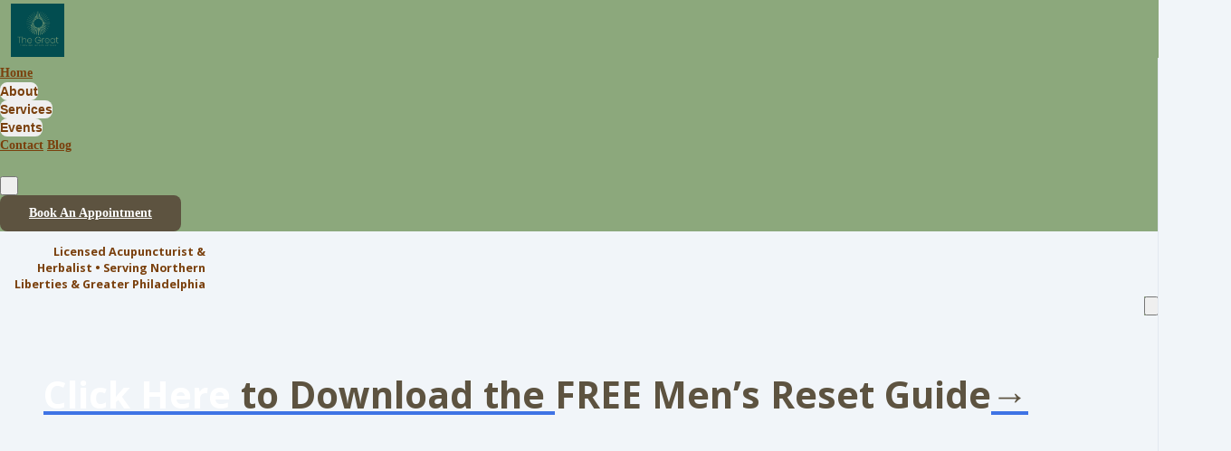

--- FILE ---
content_type: text/html; charset=utf-8
request_url: https://www.thegreatturningacupuncture.com/
body_size: 70197
content:

















<!DOCTYPE html>
<html class="supports-responsive-font-size">
  <head><meta charset="utf-8" /><meta name="viewport" content="width=device-width, initial-scale=1.0, minimum-scale=1.0, maximum-scale=1.0, user-scalable=no" /><meta property="og:site_name" content="Main Website" /><meta property="og:type" content="website" /><meta name="twitter:card" content="summary" /><meta name="title" property="title" content="Home" /><meta property="og:title" content="Home" /><meta name="twitter:title" content="Home" /><meta property="og:url" content="https://www.thegreatturningacupuncture.com/" /><meta name="twitter:url" content="https://www.thegreatturningacupuncture.com/" /><link rel="canonical" href="https://www.thegreatturningacupuncture.com/" /><meta name="csrf-param" content="authenticity_token" />
<meta name="csrf-token" content="a4p648KYJsXoBL7UCcUP7uECLGVxJnu2zuGnJasy2kXeNzmuuNtXi4RJHaJbJxrO3Trd3pzyPN0O5LrWbeNDgA" /><script>
//<![CDATA[

      var callbacks = []
      var waitingForLogincheck = true
      window.onLogincheckComplete = callback => {
        if (waitingForLogincheck) {
          callbacks.push(callback)
        } else {
          // Logincheck already done, call this now
          callback()
        }
      };

      function logincheck_request(url) {
        var lc = document.createElement('script'); lc.type = 'text/javascript'; lc.async = true; lc.src = url;
        var s = document.getElementsByTagName('script')[0]; s.parentNode.insertBefore(lc, s);
      }

      function logincheck_response(result) {
        if (result.token) {
          document.cookie = '_simplero_autologin=' + result.token + '; expires=' + new Date(new Date().getTime() + 1000*60).toUTCString() + '; SameSite=None; Secure';
          window.location.reload();
        } else if (result.autologin_url) {
          window.location.href = result.autologin_url;
        } else {
          callbacks.forEach(callback => callback())
          waitingForLogincheck = false
        }
      }

    logincheck_request('https://secure.simplero.com/logincheck.js?account_id=49379&return_to=https%3A%2F%2Fwww.thegreatturningacupuncture.com%2F&site_id=68574');
//]]>
</script><script data-turbo-eval="false">const CSRF_TOKEN = "w0l82Ncg_f86wdU0dwNvcWf5KVLaBvgmAfEz0roaD0929D-VrWOMsVaMdkIl4XpRW8HY6TfSv03B9C4hfMuWig"
const UPDATE_PATH = "/preflex/preferences"
class PreflexPreference {
  constructor(klass, data) {
    this.klass = klass
    this.localStorageKey = `PreflexPreference-${klass}`

    this.data = data
    this.dataLocal = JSON.parse(localStorage.getItem(this.localStorageKey) || '{}')
  }

  get(name) {
    this.ensurePreferenceExists(name)

    const fromServer = this.data[name]
    const fromServerUpdatedAt = this.data[`${name}_updated_at_epoch`] || 0

    const fromLocal = this.dataLocal[name]
    const fromLocalUpdatedAt = this.dataLocal[`${name}_updated_at_epoch`] || 0

    if(fromLocalUpdatedAt > fromServerUpdatedAt) {
      this.updateOnServer(name, fromLocal)
      return fromLocal
    }

    return fromServer
  }

  set(name, value) {
    this.ensurePreferenceExists(name)

    this.dataLocal[name] = value
    this.dataLocal[`${name}_updated_at_epoch`] = Date.now()

    localStorage.setItem(this.localStorageKey, JSON.stringify(this.dataLocal))
    this.updateOnServer(name, value)
    document.dispatchEvent(new CustomEvent('preflex:preference-updated', { detail: { klass: this.klass, name, value } }))
  }

  updateOnServer(name, value) {
    fetch(UPDATE_PATH, {
      method: 'POST',
      headers: {
        "Content-Type": "application/json",
        "X-CSRF-TOKEN": CSRF_TOKEN
      },
      body: JSON.stringify({ klass: this.klass, name, value })
    })
  }

  ensurePreferenceExists(name) {
    if(!this.data.hasOwnProperty(name)) {
      throw new Error(`Preference ${name} was not defined.`)
    }
  }
}

window['UserPreference'] = new PreflexPreference('UserPreference', {"autoplay_next":true,"autoplay_next_updated_at_epoch":0,"theater_mode":false,"theater_mode_updated_at_epoch":0,"transcript":false,"transcript_updated_at_epoch":0,"subtitles":null,"subtitles_updated_at_epoch":0,"enhanced_audio":false,"enhanced_audio_updated_at_epoch":0,"theme":null,"theme_updated_at_epoch":0,"admin_theme":null,"admin_theme_updated_at_epoch":0,"mobile_app_theme":null,"mobile_app_theme_updated_at_epoch":0,"anonymous_mode":false,"anonymous_mode_updated_at_epoch":0,"last_active_checklist_instance_id":null,"last_active_checklist_instance_id_updated_at_epoch":0,"default_lesson_tab":"course_overview","default_lesson_tab_updated_at_epoch":0,"events_on_admin_dashboard":true,"events_on_admin_dashboard_updated_at_epoch":0,"dismissed_guides":[],"dismissed_guides_updated_at_epoch":0,"chat_bot_conversation_list_visible":true,"chat_bot_conversation_list_visible_updated_at_epoch":0,"chat_bot_source_list_visible":true,"chat_bot_source_list_visible_updated_at_epoch":0});</script>
    <link rel="preconnect" href="https://fonts.googleapis.com">
    <link rel="preconnect" href="https://fonts.gstatic.com" crossorigin>

    <title>  Home - The Great Turning Acupuncture
</title>

    <style>
  .fa-vertical-align-middle {
    vertical-align: middle;
  }
  .fa-spin {
    --fa-animation-duration: 1s;
  }
</style>
<script>
  window.SIMPLERO_ICONS = {"s-access":{"name":"lock","fa":"far"},"s-accounts":{"name":"users","fa":"fas"},"s-admin-dashboard":{"name":"house-heart","fa":"fas"},"s-affiliate-programs":{"name":"people-arrows","fa":"fas"},"s-affiliates":{"name":"bullseye-pointer","fa":"far"},"s-ai":{"name":"sparkles","fa":"fas"},"s-ai-loader":{"name":"sparkles","fa":"fa-duotone fa-bounce"},"s-ai-headline":{"name":"exclamation-circle","fa":"fad"},"s-ai-emails":{"name":"envelope","fa":"fad"},"s-ai-brainstorm":{"name":"brain-circuit","fa":"fad"},"s-ai-other":{"name":"thought-bubble","fa":"fad"},"s-analytics":{"name":"chart-mixed","fa":"far"},"s-archive":{"name":"box-archive","fa":"far"},"s-arrow-left":{"name":"arrow-left","fa":"far"},"s-attachment":{"name":"paperclip","fa":"fas"},"s-asset-audio":{"name":"audio-note-regular","fa":"fak"},"s-asset-image":{"name":"image-circle-regular","fa":"fak"},"s-asset-javascript":{"name":"javascript-regular","fa":"fak"},"s-asset-pdf":{"name":"file-pdf","fa":"far"},"s-asset-svg":{"name":"file-svg","fa":"far"},"s-asset-video":{"name":"circle-play","fa":"far"},"s-asset-css":{"name":"code-circle-regular","fa":"fak"},"s-asset-other":{"name":"file-circle-info","fa":"far"},"s-auto-responses":{"name":"envelopes-bulk","fa":"fas"},"s-automations":{"name":"diagram-subtask","fa":"fas"},"s-back":{"name":"angle-left","fa":"far"},"s-blank":{"name":"square","class":"invisible"},"s-bell":{"name":"bell","fa":"far"},"s-bell-slash":{"name":"bell-slash","fa":"far"},"s-blog-posts":{"name":"pen-nib","fa":"far"},"s-box-open":{"name":"box-open","fa":"fal"},"s-border-rounded-none":{"name":"border-rounded-none","fa":"fak"},"s-border-rounded-md":{"name":"border-rounded-md","fa":"fak"},"s-border-rounded-mdl":{"name":"border-rounded-mdl","fa":"fak"},"s-border-rounded-lg":{"name":"border-rounded-lg","fa":"fak"},"s-bots":{"name":"message-bot","fa":"far"},"s-bookmark":{"name":"bookmark","fa":"far"},"s-calendar":{"name":"calendar","fa":"far"},"s-cart":{"name":"cart-shopping","fa":"far"},"s-cart-check":{"name":"cart-circle-check","fa":"far"},"s-catalog":{"name":"book-open-cover","fa":"fas"},"s-changelog-feature":{"name":"gift","fa":"fas"},"s-changelog-fix":{"name":"suitcase-medical","fa":"fas"},"s-changelog-improvement":{"name":"wrench","fa":"fas"},"s-changelog-optimization":{"name":"gear","fa":"fas"},"s-changelog-simplification":{"name":"wand-magic-sparkles","fa":"fas"},"s-charge":{"name":"money-check-dollar","fa":"far"},"s-chat":{"name":"message","fa":"far"},"s-check":{"name":"check","fa":"far"},"s-circle-dollar":{"name":"circle-dollar","fa":"far"},"s-circle-xmark":{"name":"circle-xmark","fa":"fas"},"s-clipboard":{"name":"clipboard","fa":"far"},"s-coaching-programs":{"name":"chalkboard-user","fa":"far"},"s-coins":{"name":"coins","fa":"fal"},"s-condition-split":{"name":"regular-split-circle-question","fa":"fak"},"s-conditions":{"name":"code-branch","fa":"far"},"s-configure":{"name":"sliders","fa":"far"},"s-contracts":{"name":"file-contract","fa":"far"},"s-comments":{"name":"message-lines","fa":"far"},"s-communities":{"name":"grid-2","fa":"far"},"s-compare":{"name":"compare","fa":"fa-kit-duotone"},"s-filter":{"name":"filter-list","fa":"far"},"s-customers":{"name":"user","fa":"fas"},"s-contacts":{"name":"user-group","fa":"fas"},"s-customer-cold":{"name":"snowflake","fa":"far"},"s-customer-warm":{"name":"sun","fa":"far"},"s-copy":{"name":"copy","fa":"far"},"s-copy-right":{"name":"regular-copy-circle-arrow-right","fa":"fak"},"s-copy-down":{"name":"regular-copy-circle-arrow-down","fa":"fak"},"s-courses":{"name":"graduation-cap","fa":"fas"},"s-course-modules":{"name":"book","fa":"far"},"s-course-lessons":{"name":"file-lines","fa":"far"},"s-credits":{"name":"coin","fa":"fas"},"s-deals":{"name":"handshake-simple","fa":"far"},"s-do-not-contact":{"name":"user-slash","fa":"far"},"s-distribute-spacing-horizontal":{"name":"distribute-spacing-horizontal","fa":"fak"},"s-distribute-spacing-vertical":{"name":"distribute-spacing-vertical","fa":"fak"},"s-distribute-spacing-between":{"name":"distribute-spacing-between","fa":"fak"},"s-do-contact":{"name":"light-hand-slash","fa":"fak"},"s-do-not-sms":{"name":"regular-message-sms-slash","fa":"fak"},"s-do-sms":{"name":"message-sms","fa":"far"},"s-email-bounced":{"name":"triangle-exclamation","fa":"far"},"s-done-for-you":{"name":"wand-magic-sparkles","fa":"far"},"s-download":{"name":"download","fa":"far"},"s-drag-handle":{"name":"grip-dots-vertical","fa":"fas"},"s-edit":{"name":"pen","fa":"far"},"s-edit-form":{"name":"pen-to-square","fa":"far"},"s-edit-occurrence-time":{"name":"light-pencil-clock","fa":"fak"},"s-email":{"name":"at","fa":"far"},"s-email-automations":{"name":"envelopes","fa":"fas"},"s-email-broadcasts":{"name":"envelopes-bulk","fa":"fas"},"s-email-designs":{"name":"paintbrush","fa":"far"},"s-events":{"name":"calendar-day","fa":"fas"},"s-event-occurrence-participants":{"name":"calendar-circle-user","fa":"far"},"s-expand":{"name":"angle-right","fa":"far"},"s-expand-window":{"name":"up-right-and-down-left-from-center","fa":"fas"},"s-external-link":{"name":"external-link","fa":"far"},"s-facets":{"name":"layer-group","fa":"fal"},"s-finish":{"name":"flag-checkered","fa":"fas"},"s-forums":{"name":"objects-column","fa":"far"},"s-forward":{"name":"angle-right","fa":"far"},"s-funnels":{"name":"filter-list","fa":"fas"},"s-heart":{"name":"heart","fa":"fas"},"s-help":{"name":"circle-info","fa":"far fa-sharp"},"s-hidden":{"name":"eye-regular-closed","fa":"fak"},"s-highlight":{"name":"highlighter-line","fa":"fas"},"s-history":{"name":"clock-rotate-left"},"s-invoice":{"name":"receipt","fa":"far"},"s-labels":{"name":"thumbtack","fa":"fal"},"s-landing-pages":{"name":"window","fa":"far"},"s-link":{"name":"link","fa":"fas"},"s-lists":{"name":"list-ul","fa":"fas"},"s-list-subscribe":{"name":"solid-list-ul-circle-plus","fa":"fak"},"s-list-unsubscribe":{"name":"solid-list-ul-circle-xmark","fa":"fak"},"s-interactions":{"name":"messages","fa":"far"},"s-lock-open":{"name":"lock-open","fa":"fas"},"s-lock":{"name":"lock","fa":"fas"},"s-login":{"name":"arrow-right-to-bracket","fa":"far"},"s-logout":{"name":"arrow-right-from-bracket","fa":"far"},"s-main-website":{"name":"display-code","fa":"fas"},"s-media":{"name":"photo-film","fa":"fas"},"s-membership-sites":{"name":"window","fa":"fas"},"s-messages-question":{"name":"messages-question","fa":"fas"},"s-new-conversation":{"name":"pen-to-square","fa":"far"},"s-newsletters":{"name":"newspaper","fa":"fas"},"s-customer-notes":{"name":"notes","fa":"fas"},"s-notes":{"name":"note-sticky","fa":"far"},"s-note-meeting":{"name":"handshake-simple","fa":"far"},"s-note-phone":{"name":"phone","fa":"far"},"s-note-session":{"name":"face-smiling-hands","fa":"far"},"s-note-email":{"name":"envelope","fa":"far"},"s-note-general":{"name":"note-sticky","fa":"far"},"s-notice-feature":{"name":"gift","fa":"fas"},"s-notice-feedback":{"name":"circle-question","fa":"fas"},"s-notice-status":{"name":"circle-exclamation","fa":"fas"},"s-notice-tip":{"name":"thumbs-up","fa":"fas"},"s-notifications":{"name":"bell","fa":"far"},"s-notifications-email":{"name":"envelope-open","fa":"far"},"s-notifications-push-browser":{"name":"browser","fa":"far"},"s-notifications-push-mobile-app":{"name":"mobile-notch","fa":"far"},"s-notifications-in-app":{"name":"globe","fa":"far"},"s-notifications-off":{"name":"bell-slash","fa":"far"},"s-opt-ins":{"name":"address-card","fa":"far"},"s-pages":{"name":"window","fa":"far"},"s-entrants":{"name":"graduation-cap","fa":"far"},"s-pencil":{"name":"pencil","fa":"fal"},"s-pipelines":{"name":"road","fa":"far"},"s-pipeline-stages":{"name":"circle-dot","fa":"far"},"s-playlists":{"name":"list-ol","fa":"far"},"s-playlist":{"name":"playlist","fa":"fak"},"s-playlist-full":{"name":"playlist-full","fa":"fak"},"s-plus":{"name":"plus","fa":"far"},"s-plus-circle":{"name":"plus-circle","fa":"far"},"s-podcasts":{"name":"microphone-lines","fa":"far"},"s-minus":{"name":"minus","fa":"far"},"s-products":{"name":"window-restore","fa":"fas"},"s-objects-align-justify":{"name":"objects-align-justify","fa":"fak"},"s-objects-align-justify-horizontal":{"name":"objects-align-justify-horizontal","fa":"fak"},"s-order-form":{"name":"money-check-dollar-pen","fa":"far"},"s-publish-status-draft":{"name":"pencil-alt","fa":"far"},"s-paste":{"name":"paste","fa":"far"},"s-publish-status-published":{"name":"eye","fa":"far"},"s-publish-status-scheduled":{"name":"hourglass-clock","fa":"far"},"s-publish-status-drip":{"name":"unlock-keyhole","fa":"far"},"s-purchases":{"name":"bag-shopping","fa":"far"},"s-question":{"name":"question","fa":"fas"},"s-quizzes":{"name":"list-check","fa":"fas"},"s-invoices":{"name":"file-invoice-dollar","fa":"fas"},"s-recurring":{"name":"arrows-spin","fa":"fas"},"s-redirects":{"name":"right-left-large","fa":"far"},"s-redo":{"name":"arrow-rotate-right","fa":"far"},"s-reject-with-msg":{"name":"message-xmark","fa":"far"},"s-refresh":{"name":"arrows-rotate","fa":"far"},"s-robot":{"name":"robot","fa":"fal"},"s-save":{"name":"floppy-disk","fa":"far"},"s-scheduling-links":{"name":"calendar-circle-user","fa":"fas"},"s-scheduling-links-regular":{"name":"calendar-circle-user","fa":"far"},"s-search":{"name":"magnifying-glass","fa":"far"},"s-segments":{"name":"chart-tree-map","fa":"fas"},"s-settings":{"name":"gear","fa":"far"},"s-short-links":{"name":"link","fa":"far"},"s-sidebar":{"name":"bars","fa":"fas"},"s-sidebar-left":{"name":"sidebar-left","fa":"fak"},"s-sidebar-right":{"name":"sidebar-right","fa":"fak"},"s-sidebar-left-active":{"name":"sidebar-left-active","fa":"fak"},"s-sidebar-right-active":{"name":"sidebar-right-active","fa":"fak"},"s-simplero":{"name":"simplero","fa":"fak"},"s-simplero-chat":{"name":"simplero","fa":"fak"},"s-simplero-coach":{"name":"simplero-coach","fa":"fak"},"s-site-members":{"name":"user","fa":"far"},"s-site-groups":{"name":"user-group","fa":"far"},"s-site-group-requests":{"name":"users-medical","fa":"far"},"s-sites":{"name":"sites","fa":"fak"},"s-spaces":{"name":"people-group","fa":"fas"},"s-spear-emails":{"name":"reply","fa":"far"},"s-spinner":{"name":"spinner-third","fa":"far","spin":true},"s-split-test":{"name":"split","fa":"fas"},"s-star":{"name":"star","fa":"fas"},"s-start":{"name":"plug","fa":"fas"},"s-step-wait":{"name":"timer","fa":"far"},"s-step-stop":{"name":"circle-stop","fa":"fas"},"s-step-goto-up":{"name":"turn-left-up","fa":"fas"},"s-step-goto-down":{"name":"turn-left-down","fa":"fas"},"s-step-skip-if-wait-exceeded":{"name":"right-long-to-line","fa":"fas"},"s-visible":{"name":"eye-regular","fa":"fak"},"s-invisible":{"name":"eye-slash","fa":"fas"},"s-subscriptions":{"name":"envelope-circle-check","fa":"far"},"s-surveys":{"name":"clipboard-question","fa":"far"},"s-survey-responses":{"name":"clipboard-check","fa":"far"},"s-tags":{"name":"tags","fa":"fas"},"s-tag":{"name":"tag","fa":"fas"},"s-tag-remove":{"name":"solid-tag-circle-xmark-bl","fa":"fak"},"s-taks-canceled":{"name":"square-xmark","fa":"fas"},"s-task-completed":{"name":"square-check","fa":"fas"},"s-task-pending":{"name":"square","fa":"far"},"s-tasks":{"name":"list-check","fa":"fas"},"s-testimonials":{"name":"hand-holding-star","fa":"far"},"s-text-message":{"name":"message-sms","fa":"far"},"s-theme":{"name":"paintbrush","fa":"far"},"s-theme-dark":{"name":"moon","fa":"far"},"s-theme-light":{"name":"sun","fa":"far"},"s-tickets":{"name":"messages-question","fa":"fas"},"s-time":{"name":"clock","fa":"far"},"s-transcript":{"name":"message-quote","fa":"far"},"s-trash":{"name":"trash","fa":"far"},"s-triggers":{"name":"bolt","fa":"fas"},"s-unstar":{"name":"star","fa":"fal"},"s-undo":{"name":"arrow-rotate-left","fa":"far"},"s-view-link":{"name":"arrow-up-right-from-square"},"s-obj-link":{"name":"angle-right"},"s-worksheets":{"name":"file-spreadsheet","fa":"far"},"s-worksheet-responses":{"name":"memo-circle-check","fa":"far"},"s-xmark":{"name":"xmark","fa":"fas"},"s-screwdriver-wrench":{"name":"screwdriver-wrench","fa":"fas"},"s-angle-up":{"name":"angle-up","fa":"fas"},"s-angle-down":{"name":"angle-down","fa":"fas"},"s-warning":{"name":"triangle-exclamation","fa":"fas"},"s-sync":{"name":"sync","fa":"fas"},"s-titlecaps":{"name":"titlecaps","fa":"fak"},"s-bars-progress":{"name":"bars-progress","fa":"far"},"s-arrows-up-down":{"name":"arrows-up-down","fa":"fas"},"s-builder-popup":{"name":"window-restore","fa":"far"},"s-builder-global-block":{"name":"link","fa":"far"},"s-builder-global-block-unlink":{"name":"link-slash","fa":"far"},"s-to-simplero":{"name":"to-simplero","fa":"fak"},"s-desktop":{"name":"desktop","fa":"far"},"s-desktop-slash":{"name":"desktop-slash","fa":"fak"},"s-tablet":{"name":"tablet","fa":"far"},"s-tablet-slash":{"name":"tablet-slash","fa":"fak"},"s-mobile":{"name":"mobile","fa":"far"},"s-mobile-slash":{"name":"mobile-slash","fa":"fak"},"s-video":{"name":"video","fa":"far"},"s-audio":{"name":"headphones","fa":"far"},"s-pdf":{"name":"file-pdf","fa":"far"},"s-image":{"name":"image","fa":"far"},"s-wait":{"name":"stopwatch","fa":"far","class":"text-amber-500"},"s-wait-time":{"name":"calendar","fa":"far","class":"text-amber-500"},"s-wait-course-start":{"name":"book-open-reader","fa":"far","class":"text-amber-500"},"s-wait-period-ends":{"name":"reply-clock","fa":"far","class":"text-amber-500"},"s-stop":{"name":"circle-stop","fa":"fas","class":"text-red-600"},"s-goto":{"name":"arrow-turn-up","fa":"fas","class":"fa-flip-horizontal text-amber-500"},"s-action":{"name":"bolt","fa":"fad","class":"text-red-600"},"f-in-table-name":{"name":"id-card-clip","fa":"fad","class":"text-primary-500"},"f-in-table-email":{"name":"envelope","fa":"fad","class":"text-primary-500"},"f-phone":{"name":"mobile-screen-button","fa":"fad","class":"text-primary-500"},"f-text":{"name":"font-case","fa":"fad","class":"text-gray-500"},"f-text-area":{"name":"align-left","fa":"fad","class":"text-gray-500"},"f-integer":{"name":"brackets-round","fa":"fad","class":"text-gray-500"},"f-decimal":{"name":"square-6","fa":"fad","class":"text-gray-500"},"f-date":{"name":"calendar-day","fa":"fad","class":"text-gray-500"},"f-datetime":{"name":"calendar-clock","fa":"fad","class":"text-gray-500"},"f-currency":{"name":"circle-dollar","fa":"fad","class":"text-gray-500"},"f-money":{"name":"coins","fa":"fad","class":"text-gray-500"},"f-radio-button":{"name":"circle-dot","fa":"fad","class":"text-gray-500"},"f-check-box":{"name":"square-check","fa":"fad","class":"text-gray-500"},"f-check-boxes":{"name":"square-check","fa":"fad","class":"text-gray-500"},"f-switch":{"name":"toggle-on","fa":"fad","class":"text-gray-500"},"f-select":{"name":"square-caret-down","fa":"fad","class":"text-gray-500"},"f-acceptance":{"name":"circle-check","fa":"fad","class":"text-gray-500"},"f-scale-rating":{"name":"star-half-stroke","fa":"fad","class":"text-gray-500"},"f-yes-no":{"name":"scale-balanced","fa":"fad","class":"text-gray-500"},"f-url":{"name":"brackets-curly","fa":"fad","class":"text-gray-500"},"f-gender":{"name":"venus-mars","fa":"fad","class":"text-amber-500"},"f-age":{"name":"hourglass-end","fa":"fad","class":"text-amber-500"},"f-birth-date":{"name":"calendar-circle-user","fa":"fad","class":"text-amber-500"},"f-time-zone":{"name":"earth-americas","fa":"fad","class":"text-amber-500"},"f-address":{"name":"location-dot","fa":"fad","class":"text-primary-500"},"f-country":{"name":"map-location-dot","fa":"fad","class":"text-primary-500"},"f-us-state":{"name":"flag-usa","fa":"fad","class":"text-primary-500"},"f-facebook-url":{"name":"square-facebook","fa":"fab","class":"text-teal-600"},"f-twitter-username":{"name":"square-x-twitter","fa":"fab","class":"text-teal-600"},"f-twitter-handle":{"name":"square-x-twitter","fa":"fab","class":"text-teal-600"},"f-x-username":{"name":"square-x-twitter","fa":"fab","class":"text-teal-600"},"f-x-handle":{"name":"square-x-twitter","fa":"fab","class":"text-teal-600"},"f-skype-name":{"name":"skype","fa":"fab","class":"text-teal-600"},"f-tiktok-handle":{"name":"tiktok","fa":"fab","class":"text-teal-600"},"f-instagram-username":{"name":"square-instagram","fa":"fab","class":"text-teal-600"},"f-linkedin-username":{"name":"linkedin","fa":"fab","class":"text-teal-600"},"f-youtube-handle":{"name":"square-youtube","fa":"fab","class":"text-teal-600"},"f-pinterest-username":{"name":"square-pinterest","fa":"fab","class":"text-teal-600"},"f-reddit-username":{"name":"square-reddit","fa":"fab","class":"text-teal-600"},"f-heading":{"name":"heading","fa":"fad","class":"text-gray-500"},"f-divider":{"name":"horizontal-rule","fa":"fad","class":"text-gray-500"},"f-section":{"name":"circle-caret-down","fa":"fad","class":"text-gray-500"},"f-file":{"name":"file","fa":"fad","class":"text-gray-500"},"f-hidden":{"name":"eye-slash","fa":"fad","class":"text-gray-500"},"s-brand-google":{"image_path":"global/google-logo.svg"},"s-brand-google-meet":{"image_path":"global/google-meet-logo.svg"},"s-brand-zoom":{"image_path":"global/zoom-logo.svg"},"s-brand-microsoft":{"image_path":"global/microsoft-logo.svg"},"s-brand-office365":{"image_path":"global/office365-logo.svg"},"s-brand-outlook":{"image_path":"global/outlook-logo.svg"},"s-brand-outlook-com":{"image_path":"global/outlook-com-logo.svg"}}
  window.SUPPORTS_FONT_AWESOME = true;
</script>
    <script src="https://kit.fontawesome.com/7602b1db9f.js" crossorigin="anonymous"></script>
    <style>
      :root {
        --fa-width: auto;
      }
    </style>

    <link rel="stylesheet" href="https://assets0.simplero.com/packs/vite/assets/index-DKtM3hU6.css" />


  <style>
    :root {
      --color-button-50-rgb:   240.0, 244.0, 245.0;
      --color-button-100-rgb:  213.0, 225.0, 225.0;
      --color-button-200-rgb:  186.0, 205.0, 206.0;
      --color-button-300-rgb:  157.0, 184.0, 185.0;
      --color-button-400-rgb:  63.0, 117.0, 119.0;
      --color-button-500-rgb:  9.0, 78.0, 81.0;
      --color-button-600-rgb:  7.0, 64.0, 66.0;
      --color-button-700-rgb:  7.0, 59.0, 61.0;
      --color-button-contrast: #fff;

      --color-accent-400-rgb:  69.0, 200.0, 157.0;
      --color-accent-500-rgb:  16.0, 185.0, 129.0;
      --color-accent-600-rgb:  13.0, 152.0, 106.0;
      --color-accent-contrast: #FFFFFF;

      --input-checkbox-checked-bg-image: url("data:image/svg+xml,%3Csvg viewBox='0 0 16 7' xmlns='http://www.w3.org/2000/svg'%3E%3Cpath fill-rule='evenodd' clip-rule='evenodd' d='M8.29289 0.292893C8.68342 -0.0976311 9.31658 -0.0976311 9.70711 0.292893C10.0676 0.653377 10.0953 1.22061 9.7903 1.6129L9.70711 1.70711L4.70711 6.70711C4.34662 7.06759 3.77939 7.09532 3.3871 6.7903L3.29289 6.70711L0.292893 3.70711C-0.0976311 3.31658 -0.0976311 2.68342 0.292893 2.29289C0.653377 1.93241 1.22061 1.90468 1.6129 2.2097L1.70711 2.29289L4 4.585L8.29289 0.292893Z' fill='%23fff'/%3E%3C/svg%3E%0A");
      --input-radio-checked-bg-image: url("data:image/svg+xml,%3csvg viewBox='0 0 16 16' fill='%23fff' xmlns='http://www.w3.org/2000/svg'%3e%3ccircle cx='8' cy='8' r='3'/%3e%3c/svg%3e");
    }
  </style>

    <script src="https://assets0.simplero.com/packs/vite/assets/jquery-Be9y8_BM.js" crossorigin="anonymous" type="module" data-turbolinks-track="true"></script><link rel="modulepreload" href="https://assets0.simplero.com/packs/vite/assets/jquery-BUhUPmkV.js" as="script" crossorigin="anonymous" data-turbolinks-track="true">
<link rel="modulepreload" href="https://assets0.simplero.com/packs/vite/assets/_commonjsHelpers-BosuxZz1.js" as="script" crossorigin="anonymous" data-turbolinks-track="true">
    <script src="https://assets0.simplero.com/packs/vite/assets/global_essentials-B8jw4kSm.js" crossorigin="anonymous" type="module" data-turbolinks-track="true"></script>
<script src="https://assets0.simplero.com/packs/vite/assets/builder_doc-CgRlYsp9.js" crossorigin="anonymous" type="module" data-turbolinks-track="true"></script><link rel="modulepreload" href="https://assets0.simplero.com/packs/vite/assets/dom_ready-_6tfWgrG.js" as="script" crossorigin="anonymous" data-turbolinks-track="true">
<link rel="modulepreload" href="https://assets0.simplero.com/packs/vite/assets/progress_bar-D9-YbXXz.js" as="script" crossorigin="anonymous" data-turbolinks-track="true">
<link rel="modulepreload" href="https://assets0.simplero.com/packs/vite/assets/jquery-BUhUPmkV.js" as="script" crossorigin="anonymous" data-turbolinks-track="true">
<link rel="modulepreload" href="https://assets0.simplero.com/packs/vite/assets/ajax_helpers-DolqzIoH.js" as="script" crossorigin="anonymous" data-turbolinks-track="true">
<link rel="modulepreload" href="https://assets0.simplero.com/packs/vite/assets/preload-helper-Bc7v_Ddp.js" as="script" crossorigin="anonymous" data-turbolinks-track="true">
<link rel="modulepreload" href="https://assets0.simplero.com/packs/vite/assets/form_focus-hWK-oE8s.js" as="script" crossorigin="anonymous" data-turbolinks-track="true">
<link rel="modulepreload" href="https://assets0.simplero.com/packs/vite/assets/index-DX7ZsDbM.js" as="script" crossorigin="anonymous" data-turbolinks-track="true">
<link rel="modulepreload" href="https://assets0.simplero.com/packs/vite/assets/index-_00ic784.js" as="script" crossorigin="anonymous" data-turbolinks-track="true">
<link rel="modulepreload" href="https://assets0.simplero.com/packs/vite/assets/defer-wCVdfROI.js" as="script" crossorigin="anonymous" data-turbolinks-track="true">
<link rel="modulepreload" href="https://assets0.simplero.com/packs/vite/assets/title_caps-DTYEDgQs.js" as="script" crossorigin="anonymous" data-turbolinks-track="true">
<link rel="modulepreload" href="https://assets0.simplero.com/packs/vite/assets/local_draft_manager-D2iKGTch.js" as="script" crossorigin="anonymous" data-turbolinks-track="true">
<link rel="modulepreload" href="https://assets0.simplero.com/packs/vite/assets/inherits_from-CiOJCdvJ.js" as="script" crossorigin="anonymous" data-turbolinks-track="true">
<link rel="modulepreload" href="https://assets0.simplero.com/packs/vite/assets/_commonjsHelpers-BosuxZz1.js" as="script" crossorigin="anonymous" data-turbolinks-track="true">
<link rel="modulepreload" href="https://assets0.simplero.com/packs/vite/assets/index-CIufSMA1.js" as="script" crossorigin="anonymous" data-turbolinks-track="true">
<link rel="modulepreload" href="https://assets0.simplero.com/packs/vite/assets/iframe-BNezqVeC.js" as="script" crossorigin="anonymous" data-turbolinks-track="true">
<link rel="modulepreload" href="https://assets0.simplero.com/packs/vite/assets/highlight-BZ2Dgkrg.js" as="script" crossorigin="anonymous" data-turbolinks-track="true">
<link rel="modulepreload" href="https://assets0.simplero.com/packs/vite/assets/_baseRest-IJKXUQb0.js" as="script" crossorigin="anonymous" data-turbolinks-track="true">
<link rel="modulepreload" href="https://assets0.simplero.com/packs/vite/assets/_getNative-BrwjZdnW.js" as="script" crossorigin="anonymous" data-turbolinks-track="true">
<link rel="modulepreload" href="https://assets0.simplero.com/packs/vite/assets/_baseGetTag-DBIYhhxi.js" as="script" crossorigin="anonymous" data-turbolinks-track="true">
<link rel="modulepreload" href="https://assets0.simplero.com/packs/vite/assets/isObject-C3e4t58V.js" as="script" crossorigin="anonymous" data-turbolinks-track="true">
<link rel="modulepreload" href="https://assets0.simplero.com/packs/vite/assets/checkboxes_group-Dox2lhft.js" as="script" crossorigin="anonymous" data-turbolinks-track="true">
<link rel="modulepreload" href="https://assets0.simplero.com/packs/vite/assets/index-BCh9TbPA.js" as="script" crossorigin="anonymous" data-turbolinks-track="true">
<link rel="modulepreload" href="https://assets0.simplero.com/packs/vite/assets/index-YbI0fCja.js" as="script" crossorigin="anonymous" data-turbolinks-track="true">
<link rel="modulepreload" href="https://assets0.simplero.com/packs/vite/assets/index-1y0m-tDY.js" as="script" crossorigin="anonymous" data-turbolinks-track="true">
<link rel="modulepreload" href="https://assets0.simplero.com/packs/vite/assets/index-h6NTxCwi.js" as="script" crossorigin="anonymous" data-turbolinks-track="true">
<link rel="modulepreload" href="https://assets0.simplero.com/packs/vite/assets/rails_ujs-sIgiPM-W.js" as="script" crossorigin="anonymous" data-turbolinks-track="true">
<link rel="modulepreload" href="https://assets0.simplero.com/packs/vite/assets/dom-B8sbAOCx.js" as="script" crossorigin="anonymous" data-turbolinks-track="true">
<link rel="modulepreload" href="https://assets0.simplero.com/packs/vite/assets/rails-ujs-DdjBENKs.js" as="script" crossorigin="anonymous" data-turbolinks-track="true"><link rel="stylesheet" href="https://assets0.simplero.com/packs/vite/assets/builder_doc-fMO4tu7p.css" media="all" data-turbolinks-track="true" />
<link rel="stylesheet" href="https://assets0.simplero.com/packs/vite/assets/index-WFhrRXyX.css" media="all" data-turbolinks-track="true" />
<link rel="stylesheet" href="https://assets0.simplero.com/packs/vite/assets/progress_bar-CyBtDEx9.css" media="all" data-turbolinks-track="true" />
<link rel="stylesheet" href="https://assets0.simplero.com/packs/vite/assets/checkboxes_group-DT3_OuZ7.css" media="all" data-turbolinks-track="true" />
<link rel="stylesheet" href="https://assets0.simplero.com/packs/vite/assets/index-BOhkefk5.css" media="all" data-turbolinks-track="true" />
<link rel="stylesheet" href="https://assets0.simplero.com/packs/vite/assets/index-D--dgB7G.css" media="all" data-turbolinks-track="true" />
<link rel="stylesheet" href="https://assets0.simplero.com/packs/vite/assets/index-BEZX00ul.css" media="all" data-turbolinks-track="true" />
<link rel="stylesheet" href="https://assets0.simplero.com/packs/vite/assets/index-woUO3tWC.css" media="all" data-turbolinks-track="true" />
    <script src="https://assets0.simplero.com/packs/vite/assets/altcha-BnR6c6oq.js" crossorigin="anonymous" type="module" data-turbolinks-track="true"></script>
    <script src="https://assets0.simplero.com/packs/vite/assets/input_visibility_component_controller-ku178VF5.js" crossorigin="anonymous" type="module"></script>
<script src="https://assets0.simplero.com/packs/vite/assets/adding_indicator_component_controller-DwIrIO9W.js" crossorigin="anonymous" type="module"></script>
<script src="https://assets0.simplero.com/packs/vite/assets/paragraph_component_controller-DOjpi6p3.js" crossorigin="anonymous" type="module"></script>
<script src="https://assets0.simplero.com/packs/vite/assets/node_component_controller-DARE1XtZ.js" crossorigin="anonymous" type="module"></script>
<script src="https://assets0.simplero.com/packs/vite/assets/gap_resizer_component_controller-CejzJHZY.js" crossorigin="anonymous" type="module"></script>
<script src="https://assets0.simplero.com/packs/vite/assets/row_in_iframe_component_controller-DZdYX77q.js" crossorigin="anonymous" type="module"></script>
<script src="https://assets0.simplero.com/packs/vite/assets/button_component_controller-Vz6vaopJ.js" crossorigin="anonymous" type="module"></script>
<script src="https://assets0.simplero.com/packs/vite/assets/animation_component_controller-C-QFBiWM.js" crossorigin="anonymous" type="module"></script>
<script src="https://assets0.simplero.com/packs/vite/assets/node_edit_in_layout_editor_overlay_component_controller-CNNGHDGQ.js" crossorigin="anonymous" type="module"></script>
<script src="https://assets0.simplero.com/packs/vite/assets/node_empty_state_component_controller-LbFX9Le9.js" crossorigin="anonymous" type="module"></script>
<script src="https://assets0.simplero.com/packs/vite/assets/image_component_controller-DCKR6SMl.js" crossorigin="anonymous" type="module"></script>
<script src="https://assets0.simplero.com/packs/vite/assets/screen_size_field_component_controller-DwJ6-jLn.js" crossorigin="anonymous" type="module"></script>
<script src="https://assets0.simplero.com/packs/vite/assets/popup_component_controller-Bedi5FmQ.js" crossorigin="anonymous" type="module"></script>
<script src="https://assets0.simplero.com/packs/vite/assets/site_controller-Yuvq8CUt.js" crossorigin="anonymous" type="module"></script>
<script src="https://assets0.simplero.com/packs/vite/assets/notification_manager_component_controller-BfIFpW5j.js" crossorigin="anonymous" type="module"></script>
<script src="https://assets0.simplero.com/packs/vite/assets/header_component_controller-CjiIak4o.js" crossorigin="anonymous" type="module"></script>
<script src="https://assets0.simplero.com/packs/vite/assets/utils_controller-DCUKkbh8.js" crossorigin="anonymous" type="module"></script>
<script src="https://assets0.simplero.com/packs/vite/assets/adaptive_theme_component_controller-CI9jQj9D.js" crossorigin="anonymous" type="module"></script>
<script src="https://assets0.simplero.com/packs/vite/assets/dropdown_component_controller-91F20v96.js" crossorigin="anonymous" type="module"></script>
<script src="https://assets0.simplero.com/packs/vite/assets/panes_component_controller-pMVgBE8K.js" crossorigin="anonymous" type="module"></script>
<script src="https://assets0.simplero.com/packs/vite/assets/menu_component_controller-Da_qfB2z.js" crossorigin="anonymous" type="module"></script>
<script src="https://assets0.simplero.com/packs/vite/assets/theme_switcher_controller-xNlKEFoV.js" crossorigin="anonymous" type="module"></script>
<script src="https://assets0.simplero.com/packs/vite/assets/sidebar_nav_component_controller-BCe7bL38.js" crossorigin="anonymous" type="module"></script>
<script src="https://assets0.simplero.com/packs/vite/assets/revealable_controller-DxQl2ScK.js" crossorigin="anonymous" type="module"></script>
<script src="https://assets0.simplero.com/packs/vite/assets/footer_component_controller-cIxS_SJf.js" crossorigin="anonymous" type="module"></script><link rel="modulepreload" href="https://assets0.simplero.com/packs/vite/assets/application-B4WK4dzG.js" as="script" crossorigin="anonymous">
<link rel="modulepreload" href="https://assets0.simplero.com/packs/vite/assets/index-BfxSL-6C.js" as="script" crossorigin="anonymous">
<link rel="modulepreload" href="https://assets0.simplero.com/packs/vite/assets/stimulus-AsgcoMgq.js" as="script" crossorigin="anonymous">
<link rel="modulepreload" href="https://assets0.simplero.com/packs/vite/assets/tippy.esm-C0GVvFec.js" as="script" crossorigin="anonymous">
<link rel="modulepreload" href="https://assets0.simplero.com/packs/vite/assets/popper-1vX_KpmU.js" as="script" crossorigin="anonymous">
<link rel="modulepreload" href="https://assets0.simplero.com/packs/vite/assets/index-DX7ZsDbM.js" as="script" crossorigin="anonymous">
<link rel="modulepreload" href="https://assets0.simplero.com/packs/vite/assets/helpers-B8MKHXcV.js" as="script" crossorigin="anonymous">
<link rel="modulepreload" href="https://assets0.simplero.com/packs/vite/assets/jquery-BUhUPmkV.js" as="script" crossorigin="anonymous">
<link rel="modulepreload" href="https://assets0.simplero.com/packs/vite/assets/_commonjsHelpers-BosuxZz1.js" as="script" crossorigin="anonymous">
<link rel="modulepreload" href="https://assets0.simplero.com/packs/vite/assets/iframe-BNezqVeC.js" as="script" crossorigin="anonymous">
<link rel="modulepreload" href="https://assets0.simplero.com/packs/vite/assets/dom_ready-_6tfWgrG.js" as="script" crossorigin="anonymous">
<link rel="modulepreload" href="https://assets0.simplero.com/packs/vite/assets/defer-wCVdfROI.js" as="script" crossorigin="anonymous">
<link rel="modulepreload" href="https://assets0.simplero.com/packs/vite/assets/_baseRest-IJKXUQb0.js" as="script" crossorigin="anonymous">
<link rel="modulepreload" href="https://assets0.simplero.com/packs/vite/assets/_getNative-BrwjZdnW.js" as="script" crossorigin="anonymous">
<link rel="modulepreload" href="https://assets0.simplero.com/packs/vite/assets/_baseGetTag-DBIYhhxi.js" as="script" crossorigin="anonymous">
<link rel="modulepreload" href="https://assets0.simplero.com/packs/vite/assets/isObject-C3e4t58V.js" as="script" crossorigin="anonymous">
<link rel="modulepreload" href="https://assets0.simplero.com/packs/vite/assets/index-B5JPm19f.js" as="script" crossorigin="anonymous">
<link rel="modulepreload" href="https://assets0.simplero.com/packs/vite/assets/form_focus-hWK-oE8s.js" as="script" crossorigin="anonymous">
<link rel="modulepreload" href="https://assets0.simplero.com/packs/vite/assets/dom-B8sbAOCx.js" as="script" crossorigin="anonymous">
<link rel="modulepreload" href="https://assets0.simplero.com/packs/vite/assets/animation-DbEV6u02.js" as="script" crossorigin="anonymous"><link rel="stylesheet" href="https://assets0.simplero.com/packs/vite/assets/paragraph_component_controller-C8iSW0HF.css" media="all" />
<link rel="stylesheet" href="https://assets0.simplero.com/packs/vite/assets/node_component_controller-DDaOswg8.css" media="all" />
<link rel="stylesheet" href="https://assets0.simplero.com/packs/vite/assets/gap_resizer_component_controller-B4LKOG1t.css" media="all" />
<link rel="stylesheet" href="https://assets0.simplero.com/packs/vite/assets/animation_component_controller-BHxNqIo6.css" media="all" />
<link rel="stylesheet" href="https://assets0.simplero.com/packs/vite/assets/node_edit_in_layout_editor_overlay_component_controller-VvjwqT12.css" media="all" />
<link rel="stylesheet" href="https://assets0.simplero.com/packs/vite/assets/node_empty_state_component_controller-YMgBkGe8.css" media="all" />
<link rel="stylesheet" href="https://assets0.simplero.com/packs/vite/assets/popup_component_controller-Cx0KqsHB.css" media="all" />
<link rel="stylesheet" href="https://assets0.simplero.com/packs/vite/assets/header_component_controller-BJukZl_1.css" media="all" />
<link rel="stylesheet" href="https://assets0.simplero.com/packs/vite/assets/panes_component_controller-1l2fxkQ7.css" media="all" />
<link rel="stylesheet" href="https://assets0.simplero.com/packs/vite/assets/sidebar_nav_component_controller-DAWwi88y.css" media="all" />
<link rel="stylesheet" href="https://assets0.simplero.com/packs/vite/assets/footer_component_controller-D3FnUO-z.css" media="all" />
<script src="https://assets0.simplero.com/packs/vite/assets/stimulus_lazy_loader-yG2TSnPK.js" crossorigin="anonymous" type="module" data-turbolinks-track="true"></script><link rel="modulepreload" href="https://assets0.simplero.com/packs/vite/assets/lazy_loader-CCDfGfrg.js" as="script" crossorigin="anonymous" data-turbolinks-track="true">
<link rel="modulepreload" href="https://assets0.simplero.com/packs/vite/assets/preload-helper-Bc7v_Ddp.js" as="script" crossorigin="anonymous" data-turbolinks-track="true">
<link rel="modulepreload" href="https://assets0.simplero.com/packs/vite/assets/stimulus-AsgcoMgq.js" as="script" crossorigin="anonymous" data-turbolinks-track="true">


    

    <style>      .wysiwyg-content .btn.btn, html body .tw .wysiwyg-content .btn.btn {
        background-color: var(--style-guide-primary-light);
        color: var(--style-guide-primary-contrast);
        border-color: var(--style-guide-primary-600);
      }

      html.dark .wysiwyg-content .btn.btn, html.dark body .tw .wysiwyg-content .btn.btn {
        background-color: var(--style-guide-primary-dark);
      }

      .wysiwyg-content .btn.btn:hover,
      .wysiwyg-content .btn.btn:active,
      .wysiwyg-content .btn.btn:focus,
      html body .tw .wysiwyg-content .btn.btn:hover,
      html body .tw .wysiwyg-content .btn.btn:active,
      html body .tw .wysiwyg-content .btn.btn:focus {
        color: var(--style-guide-primary-contrast);
        background-color: var(--style-guide-primary-400);
      }

      /* This is to override the account WYSIWYG CSS for builder docs */
      html body .tw .builder-wysiwyg .wysiwyg-content :is(h1, h2, h3, h4, h5, h6) {
        font: inherit;
        margin: 0;
        line-height: inherit;
      }
</style><style>:root {
  --style-guide-primary-light: #094e51;
--style-guide-primary-50: #f0f4f5;
--style-guide-primary-100: #d5e1e1;
--style-guide-primary-200: #bacdce;
--style-guide-primary-300: #9db8b9;
--style-guide-primary-400: #3f7577;
--style-guide-primary-500: #094e51;
--style-guide-primary-600: #074042;
--style-guide-primary-700: #073b3d;
--style-guide-primary-800: #063133;
--style-guide-primary-900: #05292b;
--style-guide-primary-contrast: #fff;
--style-guide-primary-dark: #3F73E5;
--style-guide-secondary-light: #10B981;
--style-guide-secondary-50: #f1fbf7;
--style-guide-secondary-100: #d6f3ea;
--style-guide-secondary-200: #bcebdc;
--style-guide-secondary-300: #9fe3cd;
--style-guide-secondary-400: #45c89d;
--style-guide-secondary-500: #10b981;
--style-guide-secondary-600: #0d986a;
--style-guide-secondary-700: #0c8b61;
--style-guide-secondary-800: #0a7551;
--style-guide-secondary-900: #086244;
--style-guide-secondary-contrast: #FFFFFF;
--style-guide-secondary-dark: #10B981;;
}

:root.dark, :root:is(.dark *), :root .dark {
  --style-guide-primary-50: #f3f7fd;
--style-guide-primary-100: #dee7fb;
--style-guide-primary-200: #c9d8f8;
--style-guide-primary-300: #b2c7f5;
--style-guide-primary-400: #6992eb;
--style-guide-primary-500: #3f73e5;
--style-guide-primary-600: #345ebc;
--style-guide-primary-700: #2f56ac;
--style-guide-primary-800: #284890;
--style-guide-primary-900: #213d79;
--style-guide-primary-contrast: #FFFFFF;
--style-guide-secondary-50: #f1fbf7;
--style-guide-secondary-100: #d6f3ea;
--style-guide-secondary-200: #bcebdc;
--style-guide-secondary-300: #9fe3cd;
--style-guide-secondary-400: #45c89d;
--style-guide-secondary-500: #10b981;
--style-guide-secondary-600: #0d986a;
--style-guide-secondary-700: #0c8b61;
--style-guide-secondary-800: #0a7551;
--style-guide-secondary-900: #086244;
--style-guide-secondary-contrast: #FFFFFF;
}

a.t-btn.t-btn-secondary,
a.t-btn.t-btn-secondary:active,
a.t-btn.t-btn-secondary:focus,
a.t-btn.t-btn-secondary:hover,
a.t-btn.t-btn-secondary .s-icon,
button.t-btn.t-btn-secondary,
button.t-btn.t-btn-secondary:active,
button.t-btn.t-btn-secondary:focus,
button.t-btn.t-btn-secondary:hover,
button.t-btn.t-btn-secondary .s-icon {
  color: rgb(var(--color-secondary-500-rgb))
}
</style>


      
  <link rel="alternate" type="application/rss+xml" title="Blog" href="https://www.thegreatturningacupuncture.com/blog.xml" />
  
  
  
  

  <script src="https://assets0.simplero.com/packs/vite/assets/site_layout-DW5j34g2.js" crossorigin="anonymous" type="module" data-turbolinks-track="true"></script><link rel="modulepreload" href="https://assets0.simplero.com/packs/vite/assets/form_focus-hWK-oE8s.js" as="script" crossorigin="anonymous" data-turbolinks-track="true">
<link rel="modulepreload" href="https://assets0.simplero.com/packs/vite/assets/clippy-TlT1S3zO.js" as="script" crossorigin="anonymous" data-turbolinks-track="true">
<link rel="modulepreload" href="https://assets0.simplero.com/packs/vite/assets/jquery_event_delegator-Bzs3e4iw.js" as="script" crossorigin="anonymous" data-turbolinks-track="true">
<link rel="modulepreload" href="https://assets0.simplero.com/packs/vite/assets/jquery-BUhUPmkV.js" as="script" crossorigin="anonymous" data-turbolinks-track="true">
<link rel="modulepreload" href="https://assets0.simplero.com/packs/vite/assets/_commonjsHelpers-BosuxZz1.js" as="script" crossorigin="anonymous" data-turbolinks-track="true">
<link rel="modulepreload" href="https://assets0.simplero.com/packs/vite/assets/dom_ready-_6tfWgrG.js" as="script" crossorigin="anonymous" data-turbolinks-track="true">
<link rel="modulepreload" href="https://assets0.simplero.com/packs/vite/assets/defer-wCVdfROI.js" as="script" crossorigin="anonymous" data-turbolinks-track="true">
<link rel="modulepreload" href="https://assets0.simplero.com/packs/vite/assets/_baseRest-IJKXUQb0.js" as="script" crossorigin="anonymous" data-turbolinks-track="true">
<link rel="modulepreload" href="https://assets0.simplero.com/packs/vite/assets/_getNative-BrwjZdnW.js" as="script" crossorigin="anonymous" data-turbolinks-track="true">
<link rel="modulepreload" href="https://assets0.simplero.com/packs/vite/assets/_baseGetTag-DBIYhhxi.js" as="script" crossorigin="anonymous" data-turbolinks-track="true">
<link rel="modulepreload" href="https://assets0.simplero.com/packs/vite/assets/isObject-C3e4t58V.js" as="script" crossorigin="anonymous" data-turbolinks-track="true"><link rel="stylesheet" href="https://assets0.simplero.com/packs/vite/assets/site_layout-BcawOIKw.css" media="all" data-turbolinks-track="true" />

<!-- Google tag (gtag.js) -->
<script async src="https://www.googletagmanager.com/gtag/js?id=AW-11132180727"></script>
<script>
  window.dataLayer = window.dataLayer || [];
  function gtag(){dataLayer.push(arguments);}
  gtag('js', new Date());

  gtag('config', 'AW-11132180727');
</script><script async="async">(function() {
  let pageViewParams = {
    referrer: "",
    original_url: "https://www.thegreatturningacupuncture.com/",
    split_test_page_id: ''
  }
  let csrfParam = document.querySelector('meta[name="csrf-param"]')?.getAttribute('content')
  let csrfToken = document.querySelector('meta[name="csrf-token"]')?.getAttribute('content')
  if (csrfParam && csrfToken) {
    pageViewParams[csrfParam] = csrfToken
  }
  fetch("/pages/242186/record_view", {
    method: 'POST',
    headers: {
      'Content-Type': 'application/x-www-form-urlencoded'
    },
    mode: 'no-cors',
    body: new URLSearchParams(pageViewParams)
  }).then(() => { document.body.setAttribute('data-simplero-page-view-recorded', '1') })
})()
</script><script>function simpleroJSCode4bc656e98d441eda9d53a39e519500c8ed8c24a0() {
  try {
    !function(f,b,e,v,n,t,s) {if(f.fbq)return;n=f.fbq=function(){n.callMethod?  n.callMethod.apply(n,arguments):n.queue.push(arguments)}; if(!f._fbq)f._fbq=n;n.push=n;n.loaded=!0;n.version='2.0'; n.queue=[];t=b.createElement(e);t.async=!0; t.src=v;s=b.getElementsByTagName(e)[0]; s.parentNode.insertBefore(t,s)}(window, document,'script', 'https://connect.facebook.net/en_US/fbevents.js'); fbq('init', '1676188673071706', {"ct":"columbus","st":"oh","zp":"43215","country":"us"});
 
fbq('track', 'PageView', {}, { eventID: '1676188673071706_940jm8wr0xogakuh' });
  } catch(err) { console.log('an error occurred while running your js', err) }
}

function simpleroJSCode4bc656e98d441eda9d53a39e519500c8ed8c24a0Wrapper() {
  if (typeof simpleroCookieConsent == 'undefined') {
    console.log("simpleroCookieConsent is undefined, running provided JS anyway.")
    simpleroJSCode4bc656e98d441eda9d53a39e519500c8ed8c24a0()
  } else {
    simpleroCookieConsent.whenCookiesAllowed(simpleroJSCode4bc656e98d441eda9d53a39e519500c8ed8c24a0)
  }
}

// Wait for the document to be ready, otherwise simpleroCookieConsent may not be defined yet.
if (typeof simpleroCookieConsent != 'undefined' || document.readyState === "complete" || document.readyState === "loaded") {
  simpleroJSCode4bc656e98d441eda9d53a39e519500c8ed8c24a0Wrapper()
} else {
  document.addEventListener('DOMContentLoaded', simpleroJSCode4bc656e98d441eda9d53a39e519500c8ed8c24a0Wrapper)
}
</script>  <script src="https://assets0.simplero.com/packs/vite/assets/builder_doc_layout-B8oN9g_T.js" crossorigin="anonymous" type="module" data-turbolinks-track="true"></script><link rel="stylesheet" href="https://assets0.simplero.com/packs/vite/assets/builder_doc_layout-zHM0j3rs.css" media="all" data-turbolinks-track="true" />
  <style id="style-guide">:root  {
--sg-palette-color-1: #8ca87c;
--sg-palette-color-2: #ff914d;
--sg-palette-color-3: #7A400D;
--sg-palette-color-4: #0b7c80;
--sg-palette-color-5: #5d5340;

--sg-palette-color-lightest: var(--sg-palette-color-1);
--sg-palette-color-light: var(--sg-palette-color-2);
--sg-palette-color-accent: var(--sg-palette-color-5);
--sg-palette-color-dark: var(--sg-palette-color-3);
--sg-palette-color-darkest: var(--sg-palette-color-4);

--sg-palette-color-1-contrast: #7A400D;
--sg-palette-color-2-contrast: #7A400D;
--sg-palette-color-3-contrast: #ff914d;
--sg-palette-color-4-contrast: #ff914d;
--sg-palette-color-5-contrast: #ff914d;

--sg-palette-color-lightest-contrast: var(--sg-palette-color-1-contrast);
--sg-palette-color-light-contrast: var(--sg-palette-color-2-contrast);
--sg-palette-color-accent-contrast: var(--sg-palette-color-5-contrast);
--sg-palette-color-dark-contrast: var(--sg-palette-color-3-contrast);
--sg-palette-color-darkest-constrast: var(--sg-palette-color-4-contrast);

}
:root  {
--sg-custom-colors: "var(--sg-custom-color-22zkaoi4ws)";
--sg-custom-color-22zkaoi4ws: #104e52;

}
:root  {
--sg-system-color-primary-light: #094e51;
--sg-system-color-primary-50-rgb: 240.0, 244.0, 245.0;
--sg-system-color-primary-100-rgb: 213.0, 225.0, 225.0;
--sg-system-color-primary-200-rgb: 186.0, 205.0, 206.0;
--sg-system-color-primary-300-rgb: 157.0, 184.0, 185.0;
--sg-system-color-primary-400-rgb: 63.0, 117.0, 119.0;
--sg-system-color-primary-500-rgb: 9.0, 78.0, 81.0;
--sg-system-color-primary-600-rgb: 7.0, 64.0, 66.0;
--sg-system-color-primary-700-rgb: 7.0, 59.0, 61.0;
--sg-system-color-primary-800-rgb: 6.0, 49.0, 51.0;
--sg-system-color-primary-900-rgb: 5.0, 41.0, 43.0;
--sg-system-color-primary-contrast-rgb: 255.0, 255.0, 255.0;
--sg-system-color-primary-dark: #3F73E5;
--sg-system-color-secondary-light: #10B981;
--sg-system-color-secondary-50-rgb: 241.0, 251.0, 247.0;
--sg-system-color-secondary-100-rgb: 214.0, 243.0, 234.0;
--sg-system-color-secondary-200-rgb: 188.0, 235.0, 220.0;
--sg-system-color-secondary-300-rgb: 159.0, 227.0, 205.0;
--sg-system-color-secondary-400-rgb: 69.0, 200.0, 157.0;
--sg-system-color-secondary-500-rgb: 16.0, 185.0, 129.0;
--sg-system-color-secondary-600-rgb: 13.0, 152.0, 106.0;
--sg-system-color-secondary-700-rgb: 12.0, 139.0, 97.0;
--sg-system-color-secondary-800-rgb: 10.0, 117.0, 81.0;
--sg-system-color-secondary-900-rgb: 8.0, 98.0, 68.0;
--sg-system-color-secondary-contrast-rgb: 255.0, 255.0, 255.0;
--sg-system-color-secondary-dark: #10B981;

}
:root.dark, :root:is(.dark *), :root .dark {
--sg-system-color-primary-50-rgb: 243.0, 247.0, 253.0;
--sg-system-color-primary-100-rgb: 222.0, 231.0, 251.0;
--sg-system-color-primary-200-rgb: 201.0, 216.0, 248.0;
--sg-system-color-primary-300-rgb: 178.0, 199.0, 245.0;
--sg-system-color-primary-400-rgb: 105.0, 146.0, 235.0;
--sg-system-color-primary-500-rgb: 63.0, 115.0, 229.0;
--sg-system-color-primary-600-rgb: 52.0, 94.0, 188.0;
--sg-system-color-primary-700-rgb: 47.0, 86.0, 172.0;
--sg-system-color-primary-800-rgb: 40.0, 72.0, 144.0;
--sg-system-color-primary-900-rgb: 33.0, 61.0, 121.0;
--sg-system-color-primary-contrast-rgb: 255.0, 255.0, 255.0;
--sg-system-color-secondary-50-rgb: 241.0, 251.0, 247.0;
--sg-system-color-secondary-100-rgb: 214.0, 243.0, 234.0;
--sg-system-color-secondary-200-rgb: 188.0, 235.0, 220.0;
--sg-system-color-secondary-300-rgb: 159.0, 227.0, 205.0;
--sg-system-color-secondary-400-rgb: 69.0, 200.0, 157.0;
--sg-system-color-secondary-500-rgb: 16.0, 185.0, 129.0;
--sg-system-color-secondary-600-rgb: 13.0, 152.0, 106.0;
--sg-system-color-secondary-700-rgb: 12.0, 139.0, 97.0;
--sg-system-color-secondary-800-rgb: 10.0, 117.0, 81.0;
--sg-system-color-secondary-900-rgb: 8.0, 98.0, 68.0;
--sg-system-color-secondary-contrast-rgb: 255.0, 255.0, 255.0;

}
:root  {

          --sg-color-style-1-background: var(--sg-palette-color-lightest);
          --sg-color-style-1-headline: var(--sg-palette-color-darkest);
          --sg-color-style-1-paragraph: var(--sg-palette-color-dark);
          --sg-color-style-1-subheadline: var(--sg-palette-color-darkest);
          --sg-color-style-1-preheadline: var(--sg-palette-color-darkest);
          --sg-color-style-1-link: var(--sg-palette-color-accent);
          --sg-color-style-1-input-accent: rgb(var(--color-accent-500-rgb));
          --sg-color-style-1-input-text: rgb(15, 23, 42);
          --sg-color-style-1-input-label: #6b7280;
          --sg-color-style-1-input-border: rgb(203, 213, 225);
          --sg-color-style-1-input-background: rgb(255, 255, 255);
        
}
:root  {

          --sg-color-style-2-background: var(--sg-palette-color-darkest);
          --sg-color-style-2-headline: var(--sg-palette-color-lightest);
          --sg-color-style-2-paragraph: var(--sg-palette-color-light);
          --sg-color-style-2-subheadline: var(--sg-palette-color-lightest);
          --sg-color-style-2-preheadline: var(--sg-palette-color-lightest);
          --sg-color-style-2-link: var(--sg-palette-color-accent);
          --sg-color-style-2-input-accent: rgb(var(--color-accent-500-rgb));
          --sg-color-style-2-input-text: rgb(15, 23, 42);
          --sg-color-style-2-input-label: rgb(100, 116, 139);
          --sg-color-style-2-input-border: rgb(203, 213, 225);
          --sg-color-style-2-input-background: rgb(255, 255, 255);
        
}
:root  {

          --sg-color-style-3-background: var(--sg-palette-color-darkest);
          --sg-color-style-3-headline: var(--sg-palette-color-accent);
          --sg-color-style-3-paragraph: var(--sg-palette-color-light);
          --sg-color-style-3-subheadline: var(--sg-palette-color-accent);
          --sg-color-style-3-preheadline: var(--sg-palette-color-accent);
          --sg-color-style-3-link: var(--sg-palette-color-lightest);
          --sg-color-style-3-input-accent: rgb(var(--color-accent-500-rgb));
          --sg-color-style-3-input-text: rgb(15, 23, 42);
          --sg-color-style-3-input-label: rgb(100, 116, 139);
          --sg-color-style-3-input-border: rgb(203, 213, 225);
          --sg-color-style-3-input-background: rgb(255, 255, 255);
        
}
:root  {

          --sg-color-style-4-background: var(--sg-palette-color-lightest);
          --sg-color-style-4-headline: var(--sg-palette-color-accent);
          --sg-color-style-4-paragraph: var(--sg-palette-color-dark);
          --sg-color-style-4-subheadline: var(--sg-palette-color-accent);
          --sg-color-style-4-preheadline: var(--sg-palette-color-accent);
          --sg-color-style-4-link: var(--sg-palette-color-darkest);
          --sg-color-style-4-input-accent: rgb(var(--color-accent-500-rgb));
          --sg-color-style-4-input-text: rgb(15, 23, 42);
          --sg-color-style-4-input-label: rgb(100, 116, 139);
          --sg-color-style-4-input-border: rgb(203, 213, 225);
          --sg-color-style-4-input-background: rgb(255, 255, 255);
        
}
:root  {

          --sg-color-style-5-background: var(--sg-palette-color-accent);
          --sg-color-style-5-headline: var(--sg-palette-color-lightest);
          --sg-color-style-5-paragraph: var(--sg-palette-color-light);
          --sg-color-style-5-subheadline: var(--sg-palette-color-lightest);
          --sg-color-style-5-preheadline: var(--sg-palette-color-lightest);
          --sg-color-style-5-link: var(--sg-palette-color-darkest);
          --sg-color-style-5-input-accent: rgb(var(--color-accent-500-rgb));
          --sg-color-style-5-input-text: rgb(15, 23, 42);
          --sg-color-style-5-input-label: rgb(100, 116, 139);
          --sg-color-style-5-input-border: rgb(203, 213, 225);
          --sg-color-style-5-input-background: rgb(255, 255, 255);
        
}
:root  {

          --sg-color-style-6-background: var(--sg-palette-color-light);
          --sg-color-style-6-headline: var(--sg-palette-color-darkest);
          --sg-color-style-6-paragraph: var(--sg-palette-color-dark);
          --sg-color-style-6-subheadline: var(--sg-palette-color-darkest);
          --sg-color-style-6-preheadline: var(--sg-palette-color-darkest);
          --sg-color-style-6-link: var(--sg-palette-color-accent);
          --sg-color-style-6-input-accent: rgb(var(--color-accent-500-rgb));
          --sg-color-style-6-input-text: rgb(15, 23, 42);
          --sg-color-style-6-input-label: rgb(100, 116, 139);
          --sg-color-style-6-input-border: rgb(203, 213, 225);
          --sg-color-style-6-input-background: rgb(255, 255, 255);
        
}
:root  {
--sg-cookie-banner-text-color: var(--sg-palette-color-dark);
--sg-cookie-banner-background-color: var(--sg-palette-color-lightest);
--sg-cookie-banner-button-text-color: var(--sg-palette-color-light);
--sg-cookie-banner-button-background-color: var(--sg-palette-color-accent);

}
:root  {
--sg-base-font-size-factor: 1.0;
}
:root  {
--sg-base-font-size-base: 16px;
}
:root  {
--sg-base-font-size: var(--sg-base-font-size-base);
}
@media (max-width: 1024px) {
:root  {
--sg-base-font-size-factor: 1.0;
}
}
:root  {
--sg-base-font-size-tab: 16px;
}
@media (max-width: 1024px) {
:root  {
--sg-base-font-size: var(--sg-base-font-size-tab);
}
}
@media (max-width: 640px) {
:root  {
--sg-base-font-size-factor: 0.9;
}
}
:root  {
--sg-base-font-size-mob: 14.4px;
}
@media (max-width: 640px) {
:root  {
--sg-base-font-size: var(--sg-base-font-size-mob);
}
}
:root  {
--sg-font-headline-font-family: Open Sans;
--sg-font-headline-font-weight: 400;
--sg-font-headline-letter-spacing: 0px;
--sg-font-headline-line-height: 125%;
--sg-font-headline-size-xl: calc(3.052 * var(--sg-effective-base-font-size, 1rem));
--sg-font-headline-size-lg: calc(2.441 * var(--sg-effective-base-font-size, 1rem));
--sg-font-headline-size-md: calc(1.953 * var(--sg-effective-base-font-size, 1rem));
--sg-font-headline-size-sm: calc(1.563 * var(--sg-effective-base-font-size, 1rem));

}
:root .sg-font-headline {
font-family: var(--sg-font-headline-font-family);
font-weight: var(--sg-font-headline-font-weight);
letter-spacing: var(--sg-font-headline-letter-spacing);
line-height: var(--sg-font-headline-line-height);

}
:root .sg-font-headline.sg-font-size-xl {
font-size: var(--sg-font-headline-size-xl);

}
:root .sg-font-headline.sg-font-size-lg {
font-size: var(--sg-font-headline-size-lg);

}
:root .sg-font-headline.sg-font-size-md {
font-size: var(--sg-font-headline-size-md);

}
:root .sg-font-headline.sg-font-size-sm {
font-size: var(--sg-font-headline-size-sm);

}
:root  {
--sg-font-paragraph-font-family: Open Sans;
--sg-font-paragraph-font-weight: 400;
--sg-font-paragraph-letter-spacing: 0px;
--sg-font-paragraph-line-height: 150%;
--sg-font-paragraph-size-xl: calc(1.75 * var(--sg-effective-base-font-size, 1rem));
--sg-font-paragraph-size-lg: calc(1.3125 * var(--sg-effective-base-font-size, 1rem));
--sg-font-paragraph-size-md: calc(1 * var(--sg-effective-base-font-size, 1rem));
--sg-font-paragraph-size-sm: calc(0.79 * var(--sg-effective-base-font-size, 1rem));

}
:root .sg-font-paragraph {
font-family: var(--sg-font-paragraph-font-family);
font-weight: var(--sg-font-paragraph-font-weight);
letter-spacing: var(--sg-font-paragraph-letter-spacing);
line-height: var(--sg-font-paragraph-line-height);

}
:root .sg-font-paragraph.sg-font-size-xl {
font-size: var(--sg-font-paragraph-size-xl);

}
:root .sg-font-paragraph.sg-font-size-lg {
font-size: var(--sg-font-paragraph-size-lg);

}
:root .sg-font-paragraph.sg-font-size-md {
font-size: var(--sg-font-paragraph-size-md);

}
:root .sg-font-paragraph.sg-font-size-sm {
font-size: var(--sg-font-paragraph-size-sm);

}
:root  {
--sg-font-subheadline-font-family: Open Sans;
--sg-font-subheadline-font-weight: 500;
--sg-font-subheadline-letter-spacing: 0px;
--sg-font-subheadline-line-height: 125%;
--sg-font-subheadline-size-xl: calc(2.75 * var(--sg-effective-base-font-size, 1rem));
--sg-font-subheadline-size-lg: calc(2.3125 * var(--sg-effective-base-font-size, 1rem));
--sg-font-subheadline-size-md: calc(1.6875 * var(--sg-effective-base-font-size, 1rem));
--sg-font-subheadline-size-sm: calc(1.125 * var(--sg-effective-base-font-size, 1rem));

}
:root .sg-font-subheadline {
font-family: var(--sg-font-subheadline-font-family);
font-weight: var(--sg-font-subheadline-font-weight);
letter-spacing: var(--sg-font-subheadline-letter-spacing);
line-height: var(--sg-font-subheadline-line-height);

}
:root .sg-font-subheadline.sg-font-size-xl {
font-size: var(--sg-font-subheadline-size-xl);

}
:root .sg-font-subheadline.sg-font-size-lg {
font-size: var(--sg-font-subheadline-size-lg);

}
:root .sg-font-subheadline.sg-font-size-md {
font-size: var(--sg-font-subheadline-size-md);

}
:root .sg-font-subheadline.sg-font-size-sm {
font-size: var(--sg-font-subheadline-size-sm);

}
:root  {
--sg-font-preheadline-font-family: Open Sans;
--sg-font-preheadline-font-weight: 400;
--sg-font-preheadline-letter-spacing: 0px;
--sg-font-preheadline-line-height: 125%;
--sg-font-preheadline-size-xl: calc(1.266 * var(--sg-effective-base-font-size, 1rem));
--sg-font-preheadline-size-lg: calc(1.125 * var(--sg-effective-base-font-size, 1rem));
--sg-font-preheadline-size-md: calc(1 * var(--sg-effective-base-font-size, 1rem));
--sg-font-preheadline-size-sm: calc(0.889 * var(--sg-effective-base-font-size, 1rem));

}
:root .sg-font-preheadline {
font-family: var(--sg-font-preheadline-font-family);
font-weight: var(--sg-font-preheadline-font-weight);
letter-spacing: var(--sg-font-preheadline-letter-spacing);
line-height: var(--sg-font-preheadline-line-height);

}
:root .sg-font-preheadline.sg-font-size-xl {
font-size: var(--sg-font-preheadline-size-xl);

}
:root .sg-font-preheadline.sg-font-size-lg {
font-size: var(--sg-font-preheadline-size-lg);

}
:root .sg-font-preheadline.sg-font-size-md {
font-size: var(--sg-font-preheadline-size-md);

}
:root .sg-font-preheadline.sg-font-size-sm {
font-size: var(--sg-font-preheadline-size-sm);

}
:root  {
--sg-system-base-font-size-factor: 1.0;
}
:root  {
--sg-system-base-font-size: 16px;
}
:root  {
--sg-system-font-body-font-family: Open Sans;
}
:root  {
--sg-btn-button-content-1-pt: 24px;
--sg-btn-button-content-1-pl: 48px;
--sg-btn-button-content-1-pr: 48px;
--sg-btn-button-content-1-pb: 24px;

}
@media (max-width: 1024px) {
:root  {
--sg-btn-button-content-1-pt: 24px;
--sg-btn-button-content-1-pl: 48px;
--sg-btn-button-content-1-pr: 48px;
--sg-btn-button-content-1-pb: 24px;

}
}
@media (max-width: 640px) {
:root  {
--sg-btn-button-content-1-pt: 16px;
--sg-btn-button-content-1-pl: 16px;
--sg-btn-button-content-1-pr: 16px;
--sg-btn-button-content-1-pb: 16px;

}
}
:root  {

          --sg-btn-button-content-1-border-color: var(--sg-border-none-color);
          --sg-btn-button-content-1-border-style: var(--sg-border-none-style, 'none');
          --sg-btn-button-content-1-border-top-width: var(--sg-border-none-top-width, 0px);
          --sg-btn-button-content-1-border-bottom-width: var(--sg-border-none-bottom-width, 0px);
          --sg-btn-button-content-1-border-left-width: var(--sg-border-none-left-width, 0px);
          --sg-btn-button-content-1-border-right-width: var(--sg-border-none-right-width, 0px);
        
}
:root  {
--sg-border-sg-btn-button-content-1-custom-color: var(--sg-palette-color-5);
--sg-border-sg-btn-button-content-1-custom-style: solid;
--sg-border-sg-btn-button-content-1-custom-top-width: 1px;
--sg-border-sg-btn-button-content-1-custom-left-width: 1px;
--sg-border-sg-btn-button-content-1-custom-right-width: 1px;
--sg-border-sg-btn-button-content-1-custom-bottom-width: 1px;

}
:root  {
--sg-btn-button-content-1-br-tl: 4px;
--sg-btn-button-content-1-br-tr: 4px;
--sg-btn-button-content-1-br-bl: 4px;
--sg-btn-button-content-1-br-br: 4px;

}
:root  {
--sg-btn-button-content-1-color-bg: var(--sg-palette-color-1);
--sg-btn-button-content-1-image-bg: none;


}
:root  {
--sg-btn-button-content-1-color-text: #FFFFFF;
--sg-btn-button-content-1-font-size-text: 1em;
--sg-btn-button-content-1-line-height-text: 110%;
--sg-btn-button-content-1-letter-spacing-text: 0px;
--sg-btn-button-content-1-font-weight-text: 500;
--sg-btn-button-content-1-font-family-text: var(--sg-font-headline-font-family);

--sg-btn-button-content-1-color-sub-text: #FFFFFF;
--sg-btn-button-content-1-font-size-sub-text: 0.85em;
--sg-btn-button-content-1-line-height-sub-text: 100%;
--sg-btn-button-content-1-letter-spacing-sub-text: 0px;
--sg-btn-button-content-1-font-weight-sub-text: 400;
--sg-btn-button-content-1-font-family-sub-text: var(--sg-font-headline-font-family);

}
:root  {
--sg-btn-button-content-2-pt: 24px;
--sg-btn-button-content-2-pl: 48px;
--sg-btn-button-content-2-pr: 48px;
--sg-btn-button-content-2-pb: 24px;

}
@media (max-width: 1024px) {
:root  {
--sg-btn-button-content-2-pt: 24px;
--sg-btn-button-content-2-pl: 48px;
--sg-btn-button-content-2-pr: 48px;
--sg-btn-button-content-2-pb: 24px;

}
}
@media (max-width: 640px) {
:root  {
--sg-btn-button-content-2-pt: 16px;
--sg-btn-button-content-2-pl: 16px;
--sg-btn-button-content-2-pr: 16px;
--sg-btn-button-content-2-pb: 16px;

}
}
:root  {

          --sg-btn-button-content-2-border-color: var(--sg-border-sg-btn-button-content-2-custom-color);
          --sg-btn-button-content-2-border-style: var(--sg-border-sg-btn-button-content-2-custom-style, 'none');
          --sg-btn-button-content-2-border-top-width: var(--sg-border-sg-btn-button-content-2-custom-top-width, 0px);
          --sg-btn-button-content-2-border-bottom-width: var(--sg-border-sg-btn-button-content-2-custom-bottom-width, 0px);
          --sg-btn-button-content-2-border-left-width: var(--sg-border-sg-btn-button-content-2-custom-left-width, 0px);
          --sg-btn-button-content-2-border-right-width: var(--sg-border-sg-btn-button-content-2-custom-right-width, 0px);
        
}
:root  {
--sg-border-sg-btn-button-content-2-custom-color: #000000;
--sg-border-sg-btn-button-content-2-custom-style: solid;
--sg-border-sg-btn-button-content-2-custom-top-width: 1px;
--sg-border-sg-btn-button-content-2-custom-left-width: 1px;
--sg-border-sg-btn-button-content-2-custom-right-width: 1px;
--sg-border-sg-btn-button-content-2-custom-bottom-width: 1px;

}
:root  {
--sg-btn-button-content-2-br-tl: 4px;
--sg-btn-button-content-2-br-tr: 4px;
--sg-btn-button-content-2-br-bl: 4px;
--sg-btn-button-content-2-br-br: 4px;

}
:root  {
--sg-btn-button-content-2-color-bg: transparent;
--sg-btn-button-content-2-image-bg: none;


}
:root  {
--sg-btn-button-content-2-color-text: var(--sg-palette-color-accent);
--sg-btn-button-content-2-font-size-text: 1em;
--sg-btn-button-content-2-line-height-text: 110%;
--sg-btn-button-content-2-letter-spacing-text: 0px;
--sg-btn-button-content-2-font-weight-text: 500;
--sg-btn-button-content-2-font-family-text: var(--sg-font-headline-font-family);

--sg-btn-button-content-2-color-sub-text: var(--sg-palette-color-accent);
--sg-btn-button-content-2-font-size-sub-text: 0.85em;
--sg-btn-button-content-2-line-height-sub-text: 100%;
--sg-btn-button-content-2-letter-spacing-sub-text: 0px;
--sg-btn-button-content-2-font-weight-sub-text: 400;
--sg-btn-button-content-2-font-family-sub-text: var(--sg-font-headline-font-family);

}
:root  {
--sg-btn-button-content-3-pt: 32px;
--sg-btn-button-content-3-pl: 64px;
--sg-btn-button-content-3-pr: 64px;
--sg-btn-button-content-3-pb: 32px;

}
@media (max-width: 1024px) {
:root  {
--sg-btn-button-content-3-pt: 32px;
--sg-btn-button-content-3-pl: 64px;
--sg-btn-button-content-3-pr: 64px;
--sg-btn-button-content-3-pb: 32px;

}
}
@media (max-width: 640px) {
:root  {
--sg-btn-button-content-3-pt: 24px;
--sg-btn-button-content-3-pl: 48px;
--sg-btn-button-content-3-pr: 48px;
--sg-btn-button-content-3-pb: 24px;

}
}
:root  {

          --sg-btn-button-content-3-border-color: var(--sg-border-none-color);
          --sg-btn-button-content-3-border-style: var(--sg-border-none-style, 'none');
          --sg-btn-button-content-3-border-top-width: var(--sg-border-none-top-width, 0px);
          --sg-btn-button-content-3-border-bottom-width: var(--sg-border-none-bottom-width, 0px);
          --sg-btn-button-content-3-border-left-width: var(--sg-border-none-left-width, 0px);
          --sg-btn-button-content-3-border-right-width: var(--sg-border-none-right-width, 0px);
        
}
:root  {
--sg-border-sg-btn-button-content-3-custom-color: var(--sg-palette-color-5);
--sg-border-sg-btn-button-content-3-custom-style: solid;
--sg-border-sg-btn-button-content-3-custom-top-width: 1px;
--sg-border-sg-btn-button-content-3-custom-left-width: 1px;
--sg-border-sg-btn-button-content-3-custom-right-width: 1px;
--sg-border-sg-btn-button-content-3-custom-bottom-width: 1px;

}
:root  {
--sg-btn-button-content-3-br-tl: 9999px;
--sg-btn-button-content-3-br-tr: 9999px;
--sg-btn-button-content-3-br-bl: 9999px;
--sg-btn-button-content-3-br-br: 9999px;

}
:root  {
--sg-btn-button-content-3-color-bg: var(--sg-palette-color-accent);
--sg-btn-button-content-3-image-bg: none;


}
:root  {
--sg-btn-button-content-3-color-text: var(--sg-palette-color-accent-contrast, red);
--sg-btn-button-content-3-font-size-text: 1.2em;
--sg-btn-button-content-3-line-height-text: 120%;
--sg-btn-button-content-3-letter-spacing-text: 0px;
--sg-btn-button-content-3-font-weight-text: 500;
--sg-btn-button-content-3-font-family-text: var(--sg-font-headline-font-family);

--sg-btn-button-content-3-color-sub-text: var(--sg-palette-color-accent-contrast, red);
--sg-btn-button-content-3-font-size-sub-text: 1em;
--sg-btn-button-content-3-line-height-sub-text: 105%;
--sg-btn-button-content-3-letter-spacing-sub-text: 0px;
--sg-btn-button-content-3-font-weight-sub-text: 400;
--sg-btn-button-content-3-font-family-sub-text: var(--sg-font-headline-font-family);

}
:root  {
--sg-border-1-color: var(--sg-palette-color-dark);
--sg-border-1-style: solid;
--sg-border-1-top-width: 1px;
--sg-border-1-left-width: 1px;
--sg-border-1-right-width: 1px;
--sg-border-1-bottom-width: 1px;

}
:root  {
--sg-border-2-color: var(--sg-palette-color-light);
--sg-border-2-style: solid;
--sg-border-2-top-width: 1px;
--sg-border-2-left-width: 1px;
--sg-border-2-right-width: 1px;
--sg-border-2-bottom-width: 1px;

}
:root  {
--sg-border-3-color: var(--sg-palette-color-accent);
--sg-border-3-style: dotted;
--sg-border-3-top-width: 3px;
--sg-border-3-left-width: 3px;
--sg-border-3-right-width: 3px;
--sg-border-3-bottom-width: 3px;

}
:root  {
--sg-box-shadow-1: 0px 4px 8px -2px rgba(15, 23, 42, 0.10);

}
:root  {
--sg-box-shadow-2: 0px 12px 16px -4px rgba(15, 23, 42, 0.08);

}
:root  {
--sg-box-shadow-3: 0px 24px 48px -12px rgba(15, 23, 42, 0.18);

}</style>
  <link rel="preload" href="https://fonts.googleapis.com/css?family=Inter:regular,italic|Open Sans:regular,italic,700,700italic,500,500italic,600,600italic&amp;display=swap" as="style" onload="this.onload=null;this.rel='stylesheet'">
<noscript><link rel="stylesheet" href="https://fonts.googleapis.com/css?family=Inter:regular,italic|Open Sans:regular,italic,700,700italic,500,500italic,600,600italic&amp;display=swap"></noscript>



        <link rel="icon" type="image/x-icon" href="https://img.simplerousercontent.net/scaled_image/6771876/5118c41432be0060f63a601e65bb6ee59b202bdd/icons_PNG-64w-64h.png" />


    
  <script>
    window.defaultColorScheme = "system"
    function setDarkClassBasedOnUserPreference() {
      // If URL has explicit color_scheme, use it; otherwise fall back to user preference
      var theme = false
        ? window.defaultColorScheme
        : (UserPreference.get('theme') || localStorage.getItem('theme') || window.defaultColorScheme)
      if (theme == 'system') {
        theme = window.matchMedia('(prefers-color-scheme: dark)').matches
          ? 'dark'
          : 'light'
      }
      document.documentElement.classList.toggle('dark', theme === 'dark')
    }
    setDarkClassBasedOnUserPreference()

    window.matchMedia('(prefers-color-scheme: dark)').addEventListener('change', window.setDarkClassBasedOnUserPreference)

    // Listen for theme change messages from parent window (for preview iframes)
    window.addEventListener('message', function(event) {
      if (event.data.type === 'theme-change') {
        var theme = event.data.theme
        if (theme === 'system') {
          theme = window.matchMedia('(prefers-color-scheme: dark)').matches ? 'dark' : 'light'
        }
        document.documentElement.classList.toggle('dark', theme === 'dark')
      }
    })
  </script>
<style id="recent-colors-css-variable">:root { --recent-colors: ""; }</style></head>  <body style="margin: 0" data-controller="object-picker site" data-action="object-picker:openModal-&gt;object-picker#modal object-picker:pickFromJSEvent-&gt;object-picker#pickFromJSEvent community--post-modal:recordView-&gt;site#recordView" data-pusher-key="8306da79b06cc8f17e1a" data-pusher-options="{&quot;cluster&quot;:&quot;mt1&quot;,&quot;channelAuthorization&quot;:{&quot;headers&quot;:{&quot;X-CSRF-Token&quot;:&quot;nHR67j_tLqahcwxLJrLOWwcCfo8JY2ev_UN6Obd4LjMpyTmjRa5f6M0-rz10UNt7OzqPNOS3IMQ9RmfKcam39g&quot;}}}" data-account-id="49379" data-request-id="125b9b54e12c649904ea04a3587551b3" data-username="" data-locale="en" data-time-zone="America/New_York" data-use-modern-video-js-style="true" data-fonts="[{&quot;name&quot;:&quot;Helvetica Neue&quot;,&quot;source&quot;:null,&quot;css&quot;:&quot;&#39;Helvetica Neue&#39;, Helvetica, Arial, Verdana, Trebuchet MS, sans-serif&quot;,&quot;css_string&quot;:&quot;&#39;Helvetica Neue&#39;&quot;,&quot;category&quot;:&quot;sans-serif&quot;,&quot;key&quot;:&quot;helvetica_neue&quot;},{&quot;name&quot;:&quot;Lucida Grande&quot;,&quot;source&quot;:null,&quot;css&quot;:&quot;&#39;Lucida Grande&#39;, Lucida, Helvetica, Arial, Verdana, Trebuchet MS, sans-serif&quot;,&quot;css_string&quot;:&quot;&#39;Lucida Grande&#39;, Lucida&quot;,&quot;category&quot;:&quot;sans-serif&quot;,&quot;key&quot;:&quot;lucida_grande&quot;},{&quot;name&quot;:&quot;Helvetica&quot;,&quot;source&quot;:null,&quot;css&quot;:&quot;Helvetica, Helvetica, Arial, Verdana, Trebuchet MS, sans-serif&quot;,&quot;css_string&quot;:&quot;Helvetica&quot;,&quot;category&quot;:&quot;sans-serif&quot;,&quot;key&quot;:&quot;helvetica&quot;},{&quot;name&quot;:&quot;Arial&quot;,&quot;source&quot;:null,&quot;css&quot;:&quot;Arial, Helvetica, Arial, Verdana, Trebuchet MS, sans-serif&quot;,&quot;css_string&quot;:&quot;Arial&quot;,&quot;category&quot;:&quot;sans-serif&quot;,&quot;key&quot;:&quot;arial&quot;},{&quot;name&quot;:&quot;Arial Black&quot;,&quot;source&quot;:null,&quot;css&quot;:&quot;&#39;Arial Black&#39;, Helvetica, Arial, Verdana, Trebuchet MS, sans-serif&quot;,&quot;css_string&quot;:&quot;&#39;Arial Black&#39;&quot;,&quot;category&quot;:&quot;sans-serif&quot;,&quot;key&quot;:&quot;arial_black&quot;},{&quot;name&quot;:&quot;Tahoma&quot;,&quot;source&quot;:null,&quot;css&quot;:&quot;Tahoma, Helvetica, Arial, Verdana, Trebuchet MS, sans-serif&quot;,&quot;css_string&quot;:&quot;Tahoma&quot;,&quot;category&quot;:&quot;sans-serif&quot;,&quot;key&quot;:&quot;tahoma&quot;},{&quot;name&quot;:&quot;Trebuchet MS&quot;,&quot;source&quot;:null,&quot;css&quot;:&quot;&#39;Trebuchet MS&#39;, Helvetica, Arial, Verdana, Trebuchet MS, sans-serif&quot;,&quot;css_string&quot;:&quot;&#39;Trebuchet MS&#39;&quot;,&quot;category&quot;:&quot;sans-serif&quot;,&quot;key&quot;:&quot;trebuchet_ms&quot;},{&quot;name&quot;:&quot;Verdana&quot;,&quot;source&quot;:null,&quot;css&quot;:&quot;Verdana, Helvetica, Arial, Verdana, Trebuchet MS, sans-serif&quot;,&quot;css_string&quot;:&quot;Verdana&quot;,&quot;category&quot;:&quot;sans-serif&quot;,&quot;key&quot;:&quot;verdana&quot;},{&quot;name&quot;:&quot;Georgia&quot;,&quot;source&quot;:null,&quot;css&quot;:&quot;Georgia, Georgia, Times New Roman, Courier, serif&quot;,&quot;css_string&quot;:&quot;Georgia&quot;,&quot;category&quot;:&quot;serif&quot;,&quot;key&quot;:&quot;georgia&quot;},{&quot;name&quot;:&quot;Times&quot;,&quot;source&quot;:null,&quot;css&quot;:&quot;Times, Georgia, Times New Roman, Courier, serif&quot;,&quot;css_string&quot;:&quot;Times&quot;,&quot;category&quot;:&quot;serif&quot;,&quot;key&quot;:&quot;times&quot;},{&quot;name&quot;:&quot;Times New Roman&quot;,&quot;source&quot;:null,&quot;css&quot;:&quot;&#39;Times New Roman&#39;, Georgia, Times New Roman, Courier, serif&quot;,&quot;css_string&quot;:&quot;&#39;Times New Roman&#39;&quot;,&quot;category&quot;:&quot;serif&quot;,&quot;key&quot;:&quot;times_new_roman&quot;},{&quot;name&quot;:&quot;Garamond&quot;,&quot;source&quot;:null,&quot;css&quot;:&quot;Garamond,&#39;Hoefler Text&#39;, Georgia, Times New Roman, Courier, serif&quot;,&quot;css_string&quot;:&quot;Garamond,&#39;Hoefler Text&#39;&quot;,&quot;category&quot;:&quot;serif&quot;,&quot;key&quot;:&quot;garamond&quot;},{&quot;name&quot;:&quot;Cambria&quot;,&quot;source&quot;:null,&quot;css&quot;:&quot;Cambria,Georgia, Georgia, Times New Roman, Courier, serif&quot;,&quot;css_string&quot;:&quot;Cambria,Georgia&quot;,&quot;category&quot;:&quot;serif&quot;,&quot;key&quot;:&quot;cambria&quot;},{&quot;name&quot;:&quot;Courier&quot;,&quot;source&quot;:null,&quot;css&quot;:&quot;Courier, courier, mono&quot;,&quot;css_string&quot;:&quot;Courier&quot;,&quot;category&quot;:&quot;monospace&quot;,&quot;key&quot;:&quot;courier&quot;},{&quot;name&quot;:&quot;Courier New&quot;,&quot;source&quot;:null,&quot;css&quot;:&quot;&#39;Courier New&#39;, courier, mono&quot;,&quot;css_string&quot;:&quot;&#39;Courier New&#39;&quot;,&quot;category&quot;:&quot;monospace&quot;,&quot;key&quot;:&quot;courier_new&quot;}]" data-wysiwyg-colors="[[&quot;black&quot;,&quot;Black&quot;,&quot;#000000&quot;],[&quot;silver&quot;,&quot;Silver&quot;,&quot;#c0c0c0&quot;],[&quot;gray&quot;,&quot;Gray&quot;,&quot;#808080&quot;],[&quot;white&quot;,&quot;White&quot;,&quot;#ffffff&quot;],[&quot;maroon&quot;,&quot;Maroon&quot;,&quot;#800000&quot;],[&quot;red&quot;,&quot;Red&quot;,&quot;#ff0000&quot;],[&quot;purple&quot;,&quot;Purple&quot;,&quot;#800080&quot;],[&quot;fuchsia&quot;,&quot;Fuchsia&quot;,&quot;#ff00ff&quot;],[&quot;green&quot;,&quot;Green&quot;,&quot;#008000&quot;],[&quot;lime&quot;,&quot;Lime&quot;,&quot;#00ff00&quot;],[&quot;olive&quot;,&quot;Olive&quot;,&quot;#808000&quot;],[&quot;orange&quot;,&quot;Orange&quot;,&quot;#ffa500&quot;],[&quot;yellow&quot;,&quot;Yellow&quot;,&quot;#ffff00&quot;],[&quot;navy&quot;,&quot;Navy&quot;,&quot;#000080&quot;],[&quot;blue&quot;,&quot;Blue&quot;,&quot;#0000ff&quot;],[&quot;teal&quot;,&quot;Teal&quot;,&quot;#008080&quot;],[&quot;aqua&quot;,&quot;Aqua&quot;,&quot;#00ffff&quot;]]" data-adobe-client-id="b9fe32a26c864da9aff7a24dc566ea78" data-css-compiled-at="1764005164" data-cookie-consent-manager="{&quot;consentType&quot;:&quot;none&quot;,&quot;countryCode&quot;:&quot;US&quot;,&quot;createConsentRecordURL&quot;:&quot;https://www.thegreatturningacupuncture.com/cookie_consent_records/create&quot;,&quot;content&quot;:{&quot;href&quot;:&quot;https://simplero.com/privacy-policy&quot;,&quot;header&quot;:&quot;Cookies used on the website!&quot;,&quot;message&quot;:&quot;This website uses cookies to ensure you get the best experience on our website.&quot;,&quot;dismiss&quot;:&quot;Got it!&quot;,&quot;allow&quot;:&quot;Allow cookies&quot;,&quot;deny&quot;:&quot;Decline&quot;,&quot;link&quot;:&quot;Learn more&quot;,&quot;policy&quot;:&quot;Cookie Policy&quot;},&quot;popupBg&quot;:&quot;var(--sg-palette-color-lightest)&quot;,&quot;popupText&quot;:&quot;var(--sg-palette-color-dark)&quot;,&quot;buttonBg&quot;:&quot;var(--sg-palette-color-accent)&quot;,&quot;buttonText&quot;:&quot;var(--sg-palette-color-light)&quot;}" data-site-record-view-url-value="/members/record_view" id="products_index" class="products production satellite"><script>
  window.addEventListener('load', function() {
    jQuery('[type="submit"]').click(function() {
      var x = 0;
      var GadsForm = setInterval(function() {
        if (x == 0) {
          if (jQuery('.contact-form__success-message').is(":visible")) {
            gtag('event', 'conversion', {
              'send_to': 'AW-11132180727/LLdjCKzrqLcYEPexnrwp'
            });
            clearInterval(GadsForm);
            x = 1;
          }
        }
      }, 1000);
    });
  });

</script>
<!-- Event snippet for Home page visit conversion page -->
<script>
  gtag('event', 'conversion', {'send_to': 'AW-11132180727/ZDnLCIGO_c8YEPexnrwp'});
</script>

    
    
    <div class="tw tw-for-content-container">
      
      <div class="font-body text-sm content-container ">
        


    <div newly_created_and_empty="false" id="doc_wrapper_builder_doc_292511" class="builder-doc-wrapper flex flex-col items-center has-saved-row-blocks has-saved-section-blocks" data-controller="builder--input-visibility" data-action="resize@window-&gt;builder--input-visibility#handleInputVisibility modal:shown-&gt;builder--input-visibility#handleInputVisibility modal:hidden-&gt;builder--input-visibility#handleInputVisibility" data-builder-doc-editing="false" data-builder-doc-previewing="false" data-enable-click-to-view-node-settings="false"><div id="node_n_vUAgTpSYR3VyMkJG" class="builder-node js-builder-node builder-body builder-node-container node-n_vUAgTpSYR3VyMkJG w-full apply-node-styles node-n_vUAgTpSYR3VyMkJG-apply-node-styles apply-node-styles-padding apply-node-styles-border apply-node-styles-border-radius apply-node-styles-box-shadow" data-controller="builder--node" data-node-id="n_vUAgTpSYR3VyMkJG"><style id="style_node_n_vUAgTpSYR3VyMkJG">.node-n_vUAgTpSYR3VyMkJG-apply-node-styles  {
--color-background: var(--sg-color-style-1-background);
--color-headline: var(--sg-color-style-1-headline);
--color-subheadline: var(--sg-color-style-1-subheadline);
--color-preheadline: var(--sg-color-style-1-preheadline);
--color-paragraph: var(--sg-color-style-1-paragraph);
--color-link: var(--sg-color-style-1-link);
--color-input-accent: var(--sg-color-style-1-input-accent);
--color-input-text: var(--sg-color-style-1-input-text);
--color-input-label: var(--sg-color-style-1-input-label);
--color-input-border: var(--sg-color-style-1-input-border);
--color-input-background: var(--sg-color-style-1-input-background);

}
.node-n_vUAgTpSYR3VyMkJG-apply-node-styles .node-content {
--parent-node-color-background: var(--color-background);

}
.node-n_vUAgTpSYR3VyMkJG-apply-node-styles  {
display: flex;
}
.node-n_vUAgTpSYR3VyMkJG-apply-node-styles  {
--mt: 0px;
--ml: 0px;
--mr: 0px;
--mb: 0px;

}
@media (max-width: 1024px) {
.node-n_vUAgTpSYR3VyMkJG-apply-node-styles  {
--mt: 0px;
--ml: 0px;
--mr: 0px;
--mb: 0px;

}
}
@media (max-width: 640px) {
.node-n_vUAgTpSYR3VyMkJG-apply-node-styles  {
--mt: 0px;
--ml: 0px;
--mr: 0px;
--mb: 0px;

}
}
.node-n_vUAgTpSYR3VyMkJG-apply-node-styles  {
--pt: 0px;
--pl: 0px;
--pr: 0px;
--pb: 0px;

}
@media (max-width: 1024px) {
.node-n_vUAgTpSYR3VyMkJG-apply-node-styles  {
--pt: 0px;
--pl: 0px;
--pr: 0px;
--pb: 0px;

}
}
@media (max-width: 640px) {
.node-n_vUAgTpSYR3VyMkJG-apply-node-styles  {
--pt: 0px;
--pl: 0px;
--pr: 0px;
--pb: 0px;

}
}
.node-n_vUAgTpSYR3VyMkJG-apply-node-styles  {

          --border-color: var(--sg-border-none-color);
          --border-style: var(--sg-border-none-style, 'none');
          --border-top-width: var(--sg-border-none-top-width, 0px);
          --border-bottom-width: var(--sg-border-none-bottom-width, 0px);
          --border-left-width: var(--sg-border-none-left-width, 0px);
          --border-right-width: var(--sg-border-none-right-width, 0px);
        
}
.node-n_vUAgTpSYR3VyMkJG-apply-node-styles  {
--sg-border-custom-color: var(--sg-palette-color-5);
--sg-border-custom-style: solid;
--sg-border-custom-top-width: 1px;
--sg-border-custom-left-width: 1px;
--sg-border-custom-right-width: 1px;
--sg-border-custom-bottom-width: 1px;

}
.node-n_vUAgTpSYR3VyMkJG-apply-node-styles  {
--br-tl: 0px;
--br-tr: 0px;
--br-bl: 0px;
--br-br: 0px;

}
.node-n_vUAgTpSYR3VyMkJG-apply-node-styles  {
--box-shadow: none;
}
.node-n_vUAgTpSYR3VyMkJG-apply-node-styles  {
--sg-box-shadow-custom: 0px 0px 4px 4px #EEEEEE;

}
</style><div class="node-bg js-node-bg z-0 absolute top-0 left-0 right-0 bottom-0 overflow-hidden"></div><div class="node-content flex-1 min-w-0 relative flex flex-col items-center"><div id="node_n_lgfoHjSukXfkuWUK" class="builder-node js-builder-node builder-header builder-node-element node-n_lgfoHjSukXfkuWUK whitespace-nowrap w-full apply-node-styles node-n_lgfoHjSukXfkuWUK-apply-node-styles apply-node-styles-padding apply-node-styles-border apply-node-styles-border-radius apply-node-styles-box-shadow" data-controller="builder--node builder--elements--header" data-node-id="n_lgfoHjSukXfkuWUK"><style id="style_node_n_lgfoHjSukXfkuWUK">.node-n_lgfoHjSukXfkuWUK-apply-node-styles  {
display: flex;
}
.node-n_lgfoHjSukXfkuWUK-apply-node-styles  {
--header-gap: 24px;
--header-font-size-xs: calc(14px * 0.714285714);
--header-font-size-md: 14px;
--header-font-size-lg: calc(14px * 1.14285714);
--header-font-size-xl: calc(14px * 1.42857143);
--header-divider-font-size: 20px;

}
.node-n_lgfoHjSukXfkuWUK-apply-node-styles .header-link-font-size {
font-size: 14px;

}
.node-n_lgfoHjSukXfkuWUK-apply-node-styles  {
--header-color-background: #8ca87c;
--header-color-background-alt: #84a273;
--header-color-border: #7f9e6d;
--header-color-title: #0b7c80;
--header-color-links: #7A400D;
--header-color-active-link-background: #7A400D;
--header-color-active-link-background-contrast: #FFF;
--header-color-cta-button: #5d5340;
--header-color-cta-button-contrast: #fff;
--header-color-cta-button-hover: #4b4334;
--header-color-input-border: #729160;
--header-color-input-text: #000;
--header-color-input-label: #000000;
--header-color-divider: #334155;

}
.node-n_lgfoHjSukXfkuWUK-apply-node-styles.dark, .node-n_lgfoHjSukXfkuWUK-apply-node-styles:is(.dark *:not(.dark .light *):not(.dark .light)) {
--header-color-background: #8ca87c;
--header-color-background-alt: #a4ba98;
--header-color-border: #99b28b;
--header-color-title: #0b7c80;
--header-color-links: #5d5340;
--header-color-active-link-background: #ff914d;
--header-color-active-link-background-contrast: #000;
--header-color-cta-button: #5d5340;
--header-color-cta-button-contrast: #fff;
--header-color-cta-button-hover: #4b4334;
--header-color-input-border: #a7bc9b;
--header-color-input-text: #000;
--header-color-input-label: #1a1a1a;
--header-color-divider: #F8FAFC;

}
.node-n_lgfoHjSukXfkuWUK-apply-node-styles .logo-image {
object-fit: contain;
width: auto;
height: 59px;

}
</style><div class="node-bg js-node-bg z-0 absolute top-0 left-0 right-0 bottom-0 overflow-hidden"></div><div class="node-content flex-1 min-w-0 relative">
  <div class="relative z-50 drop-shadow-sm dark:border-b header-container header-border-color flex items-center justify-between px-2 sm:px-4 md:px-5 py-2.5">
      <div class="js-logo-and-nav-toggle-container flex items-center justify-between gap-x-1 lg:flex-shrink-0">
        <div class="show-when-nav-style-left">
          <button type="button" data-controller="utils" data-utils-name-param="toggleSidebar" data-action="click-&gt;utils#dispatchEvent" aria-label="Toggle sidebar" style="" class="t-btn t-btn-tertiary-gray t-btn-md header-sidebar-toggle t-btn-icon-only">
    
    <i class="fa fa-bars-sort s-icon"></i> 
    
  
  
  
</button>
        </div>

        <div class="quick-flex-center min-w-0 -ml-2 -mr-2">
          
<a style="" class="t-btn t-btn-tertiary-gray t-btn-xs px-2 min-w-0" href="/">
      <span class="t-btn-main-label truncate">
        
    <div class="inline-flex gap-2 items-center max-w-full">
          <img alt="icons-05" class="logo-image" src="https://img.simplerousercontent.net/scaled_image/11164663/1c5a3eaf833abb9aded2b187accbfc4275fbaff5/icons-05-200w-200h.png" width="100" height="100" />
      

  </div>

      </span>
  
  
  
</a>

        </div>
      </div>


      <div class="show-when-nav-style-left max-sm:!hidden flex justify-center flex-[9999] header-search-input">
        <div class="flex-1 max-w-100">
          
        </div>
      </div>

        <div class="hide-when-nav-style-left mr-auto">
          <div>
  <div class="flex gap-x-6 xl:gap-x-8 2xl:gap-x-9 font-semibold">
      <a style="" class="t-btn t-btn-link-gray t-btn-md header-link-color header-link-font-size rounded-none relative after:absolute after:-left-2 after:-right-2 after:-bottom-2 after:border-b-2 after:border-current t-btn-active" href="https://www.thegreatturningacupuncture.com/">
      <span class="t-btn-main-label ">
        Home
      </span>
  
  
  
</a>
      <div class="relative js-dropdown header-dropdown" data-controller="dropdown" data-dropdown-placement-value="bottom-start" data-dropdown-min-width-value="xs" data-dropdown-offset-distance-value="[-12,12]" data-dropdown-autoflip-value="true" data-dropdown-use-transforms-value="true" data-dropdown-start-open-value="false" data-dropdown-auto-focus-on-mobile-value="true" data-dropdown-prevent-overflow-value="false" data-action="dropdown:setupIfLazy-&gt;dropdown#setupIfLazy dropdown:toggle-&gt;dropdown#toggleMenu dropdown:open-&gt;dropdown#openMenu dropdown:close-&gt;dropdown#closeMenu dropdown:reposition-&gt;dropdown#reposition dropdown:setTippyProps-&gt;dropdown#setTippyProps lazy-content:loaded-&gt;dropdown#reposition">
  <div class="inline-block" data-dropdown-target="button" data-action="
      focusout-&gt;dropdown#closeIfDropdownLostFocus
      keydown.up-&gt;dropdown#onArrowUp
      keydown.down-&gt;dropdown#onArrowDown
      keydown.right-&gt;dropdown#onArrowRight
      keydown.enter-&gt;dropdown#onEnterKey
      keydown.esc-&gt;dropdown#closeMenu
     click-&gt;dropdown#toggleMenu" aria-haspopup="menu" aria-expanded="false"><button type="button" style="" class="t-btn t-btn-link-gray t-btn-md header-link-color header-link-font-size rounded-none relative after:absolute after:-left-2 after:-right-2 after:-bottom-2 after:border-b-2 after:border-transparent hover:after:border-current !font-light">
      <span class="t-btn-main-label ">
        <span data-prevent-dropdown-open="false">About</span>
      </span>
  <span class="caret !ml-1" data-controller="utils" data-action="click-&gt;utils#preventDefault"></span>
  
  
</button></div>

    <template data-dropdown-target=lazyContent>    <div
      class=" dropdown-content-container js-dropdown-content-container rounded-lg dark:shadow-gray-850/15 bg-bg-alt text-gray-800 dark:text-gray-200 dark:border dark:border-gray-800/50 focus:outline-none z-50 overflow-y-auto flex flex-col min-w-32 max-h-112 shadow-lg text-sm hidden
      "
      role="menu" aria-orientation="vertical"
      data-dropdown-target="content"
      data-transition-enter="transform transition ease-out duration-100"
      data-transition-enter-start="opacity-0 scale-95"
      data-transition-enter-end="opacity-100 scale-100"
      data-transition-leave="transform transition ease-in duration-75"
      data-transition-leave-start="opacity-100 scale-100"
      data-transition-leave-end="opacity-0 scale-95"
      data-action="
        focusout-&gt;dropdown#closeIfDropdownLostFocus
        click-&gt;dropdown#closeMenu
      "
      >

      <div class="t-panes" data-controller="panes" data-action="panes:push-&gt;panes#push panes:pop-&gt;panes#pop panes:popToRoot-&gt;panes#popToRoot panes:replace-&gt;panes#replace panes:set-&gt;panes#set keydown.left-&gt;panes#onArrowLeft"><div class="t-pane" data-panes-target="pane">
    <div class="t-pane__header p-1">
      <button type="button" data-action="panes#pop:prevent:stop" style="" class="t-btn t-btn-link-gray t-btn-sm t-pane__back t-btn-icon-left">
      <i class="fa fa-chevron-left s-icon"></i> 
      <span class="t-btn-main-label ">
        Back
      </span>
  
  
  
</button>
    </div>
  <div class="t-pane__body p-1">
    <ul data-controller="menu" data-menu-auto-activate-on-connect-value="false" data-menu-has-sections-value="false" data-menu-active-class="menu-item-active bg-primary-50 dark:bg-gray-850 " data-action="menu:arrowDown-&gt;menu#onArrowDown menu:arrowUp-&gt;menu#onArrowUp menu:arrowRight-&gt;menu#onArrowRight menu:enterKey-&gt;menu#onEnterKey menu:autoActivateItem-&gt;menu#autoActivateItem menu:deactivateActiveItem-&gt;menu#deactivateActiveItem menu:activateItem-&gt;menu#activateGivenItem menu:updateContent-&gt;menu#updateContent menu:excludeItemsBySelector-&gt;menu#excludeItemsBySelector" data-dropdown-target="menu"><li class="rounded-md js-menu-item" data-action=" mouseover-&gt;menu#onItemHover" data-menu-target="item" data-tabbable-item="1">
  

  <a class="header-link-font-size font-normal block rounded-md text-left w-full text-inherit" href="https://www.thegreatturningacupuncture.com/about">
    <span class="js-menu-item-content pl-4 pr-4 cursor-pointer py-2 block"
    >
                          Meet Beata
                    </span>
</a>
  
</li><li class="rounded-md js-menu-item" data-action=" mouseover-&gt;menu#onItemHover" data-menu-target="item" data-tabbable-item="1">
  

  <a class="header-link-font-size font-normal block rounded-md text-left w-full text-inherit" href="https://www.thegreatturningacupuncture.com/acupuncture">
    <span class="js-menu-item-content pl-4 pr-4 cursor-pointer py-2 block"
    >
                          About Acupuncture
                    </span>
</a>
  
</li><li class="rounded-md js-menu-item" data-action=" mouseover-&gt;menu#onItemHover" data-menu-target="item" data-tabbable-item="1">
  

  <a class="header-link-font-size font-normal block rounded-md text-left w-full text-inherit" href="https://www.thegreatturningacupuncture.com/testimonials">
    <span class="js-menu-item-content pl-4 pr-4 cursor-pointer py-2 block"
    >
                          What Others Are Saying
                    </span>
</a>
  
</li>
</ul>
  </div>
</div></div>
    </div>
</template>
</div>
      <div class="relative js-dropdown header-dropdown" data-controller="dropdown" data-dropdown-placement-value="bottom-start" data-dropdown-min-width-value="xs" data-dropdown-offset-distance-value="[-12,12]" data-dropdown-autoflip-value="true" data-dropdown-use-transforms-value="true" data-dropdown-start-open-value="false" data-dropdown-auto-focus-on-mobile-value="true" data-dropdown-prevent-overflow-value="false" data-action="dropdown:setupIfLazy-&gt;dropdown#setupIfLazy dropdown:toggle-&gt;dropdown#toggleMenu dropdown:open-&gt;dropdown#openMenu dropdown:close-&gt;dropdown#closeMenu dropdown:reposition-&gt;dropdown#reposition dropdown:setTippyProps-&gt;dropdown#setTippyProps lazy-content:loaded-&gt;dropdown#reposition">
  <div class="inline-block" data-dropdown-target="button" data-action="
      focusout-&gt;dropdown#closeIfDropdownLostFocus
      keydown.up-&gt;dropdown#onArrowUp
      keydown.down-&gt;dropdown#onArrowDown
      keydown.right-&gt;dropdown#onArrowRight
      keydown.enter-&gt;dropdown#onEnterKey
      keydown.esc-&gt;dropdown#closeMenu
     click-&gt;dropdown#toggleMenu" aria-haspopup="menu" aria-expanded="false"><button type="button" style="" class="t-btn t-btn-link-gray t-btn-md header-link-color header-link-font-size rounded-none relative after:absolute after:-left-2 after:-right-2 after:-bottom-2 after:border-b-2 after:border-transparent hover:after:border-current !font-light">
      <span class="t-btn-main-label ">
        <span data-prevent-dropdown-open="false">Services</span>
      </span>
  <span class="caret !ml-1" data-controller="utils" data-action="click-&gt;utils#preventDefault"></span>
  
  
</button></div>

    <template data-dropdown-target=lazyContent>    <div
      class=" dropdown-content-container js-dropdown-content-container rounded-lg dark:shadow-gray-850/15 bg-bg-alt text-gray-800 dark:text-gray-200 dark:border dark:border-gray-800/50 focus:outline-none z-50 overflow-y-auto flex flex-col min-w-32 max-h-112 shadow-lg text-sm hidden
      "
      role="menu" aria-orientation="vertical"
      data-dropdown-target="content"
      data-transition-enter="transform transition ease-out duration-100"
      data-transition-enter-start="opacity-0 scale-95"
      data-transition-enter-end="opacity-100 scale-100"
      data-transition-leave="transform transition ease-in duration-75"
      data-transition-leave-start="opacity-100 scale-100"
      data-transition-leave-end="opacity-0 scale-95"
      data-action="
        focusout-&gt;dropdown#closeIfDropdownLostFocus
        click-&gt;dropdown#closeMenu
      "
      >

      <div class="t-panes" data-controller="panes" data-action="panes:push-&gt;panes#push panes:pop-&gt;panes#pop panes:popToRoot-&gt;panes#popToRoot panes:replace-&gt;panes#replace panes:set-&gt;panes#set keydown.left-&gt;panes#onArrowLeft"><div class="t-pane" data-panes-target="pane">
    <div class="t-pane__header p-1">
      <button type="button" data-action="panes#pop:prevent:stop" style="" class="t-btn t-btn-link-gray t-btn-sm t-pane__back t-btn-icon-left">
      <i class="fa fa-chevron-left s-icon"></i> 
      <span class="t-btn-main-label ">
        Back
      </span>
  
  
  
</button>
    </div>
  <div class="t-pane__body p-1">
    <ul data-controller="menu" data-menu-auto-activate-on-connect-value="false" data-menu-has-sections-value="false" data-menu-active-class="menu-item-active bg-primary-50 dark:bg-gray-850 " data-action="menu:arrowDown-&gt;menu#onArrowDown menu:arrowUp-&gt;menu#onArrowUp menu:arrowRight-&gt;menu#onArrowRight menu:enterKey-&gt;menu#onEnterKey menu:autoActivateItem-&gt;menu#autoActivateItem menu:deactivateActiveItem-&gt;menu#deactivateActiveItem menu:activateItem-&gt;menu#activateGivenItem menu:updateContent-&gt;menu#updateContent menu:excludeItemsBySelector-&gt;menu#excludeItemsBySelector" data-dropdown-target="menu"><li class="rounded-md js-menu-item" data-action=" mouseover-&gt;menu#onItemHover" data-menu-target="item" data-tabbable-item="1">
  

  <a class="header-link-font-size font-normal block rounded-md text-left w-full text-inherit" href="https://www.thegreatturningacupuncture.com/conditions-treated">
    <span class="js-menu-item-content pl-4 pr-4 cursor-pointer py-2 block"
    >
                          Conditions Treated
                    </span>
</a>
  
</li><li class="rounded-md js-menu-item" data-action=" mouseover-&gt;menu#onItemHover" data-menu-target="item" data-tabbable-item="1">
  

  <a class="header-link-font-size font-normal block rounded-md text-left w-full text-inherit" href="https://www.thegreatturningacupuncture.com/prices">
    <span class="js-menu-item-content pl-4 pr-4 cursor-pointer py-2 block"
    >
                          Prices &amp; Packages
                    </span>
</a>
  
</li>
</ul>
  </div>
</div></div>
    </div>
</template>
</div>
      <div class="relative js-dropdown header-dropdown" data-controller="dropdown" data-dropdown-placement-value="bottom-start" data-dropdown-min-width-value="xs" data-dropdown-offset-distance-value="[-12,12]" data-dropdown-autoflip-value="true" data-dropdown-use-transforms-value="true" data-dropdown-start-open-value="false" data-dropdown-auto-focus-on-mobile-value="true" data-dropdown-prevent-overflow-value="false" data-action="dropdown:setupIfLazy-&gt;dropdown#setupIfLazy dropdown:toggle-&gt;dropdown#toggleMenu dropdown:open-&gt;dropdown#openMenu dropdown:close-&gt;dropdown#closeMenu dropdown:reposition-&gt;dropdown#reposition dropdown:setTippyProps-&gt;dropdown#setTippyProps lazy-content:loaded-&gt;dropdown#reposition">
  <div class="inline-block" data-dropdown-target="button" data-action="
      focusout-&gt;dropdown#closeIfDropdownLostFocus
      keydown.up-&gt;dropdown#onArrowUp
      keydown.down-&gt;dropdown#onArrowDown
      keydown.right-&gt;dropdown#onArrowRight
      keydown.enter-&gt;dropdown#onEnterKey
      keydown.esc-&gt;dropdown#closeMenu
     click-&gt;dropdown#toggleMenu" aria-haspopup="menu" aria-expanded="false"><button type="button" style="" class="t-btn t-btn-link-gray t-btn-md header-link-color header-link-font-size rounded-none relative after:absolute after:-left-2 after:-right-2 after:-bottom-2 after:border-b-2 after:border-transparent hover:after:border-current !font-light">
      <span class="t-btn-main-label ">
        <span data-prevent-dropdown-open="false">Events</span>
      </span>
  <span class="caret !ml-1" data-controller="utils" data-action="click-&gt;utils#preventDefault"></span>
  
  
</button></div>

    <template data-dropdown-target=lazyContent>    <div
      class=" dropdown-content-container js-dropdown-content-container rounded-lg dark:shadow-gray-850/15 bg-bg-alt text-gray-800 dark:text-gray-200 dark:border dark:border-gray-800/50 focus:outline-none z-50 overflow-y-auto flex flex-col min-w-32 max-h-112 shadow-lg text-sm hidden
      "
      role="menu" aria-orientation="vertical"
      data-dropdown-target="content"
      data-transition-enter="transform transition ease-out duration-100"
      data-transition-enter-start="opacity-0 scale-95"
      data-transition-enter-end="opacity-100 scale-100"
      data-transition-leave="transform transition ease-in duration-75"
      data-transition-leave-start="opacity-100 scale-100"
      data-transition-leave-end="opacity-0 scale-95"
      data-action="
        focusout-&gt;dropdown#closeIfDropdownLostFocus
        click-&gt;dropdown#closeMenu
      "
      >

      <div class="t-panes" data-controller="panes" data-action="panes:push-&gt;panes#push panes:pop-&gt;panes#pop panes:popToRoot-&gt;panes#popToRoot panes:replace-&gt;panes#replace panes:set-&gt;panes#set keydown.left-&gt;panes#onArrowLeft"><div class="t-pane" data-panes-target="pane">
    <div class="t-pane__header p-1">
      <button type="button" data-action="panes#pop:prevent:stop" style="" class="t-btn t-btn-link-gray t-btn-sm t-pane__back t-btn-icon-left">
      <i class="fa fa-chevron-left s-icon"></i> 
      <span class="t-btn-main-label ">
        Back
      </span>
  
  
  
</button>
    </div>
  <div class="t-pane__body p-1">
    <ul data-controller="menu" data-menu-auto-activate-on-connect-value="false" data-menu-has-sections-value="false" data-menu-active-class="menu-item-active bg-primary-50 dark:bg-gray-850 " data-action="menu:arrowDown-&gt;menu#onArrowDown menu:arrowUp-&gt;menu#onArrowUp menu:arrowRight-&gt;menu#onArrowRight menu:enterKey-&gt;menu#onEnterKey menu:autoActivateItem-&gt;menu#autoActivateItem menu:deactivateActiveItem-&gt;menu#deactivateActiveItem menu:activateItem-&gt;menu#activateGivenItem menu:updateContent-&gt;menu#updateContent menu:excludeItemsBySelector-&gt;menu#excludeItemsBySelector" data-dropdown-target="menu"><li class="rounded-md js-menu-item" data-action=" mouseover-&gt;menu#onItemHover" data-menu-target="item" data-tabbable-item="1">
  

  <a class="header-link-font-size font-normal block rounded-md text-left w-full text-inherit" href="https://www.thegreatturningacupuncture.com/destress-live-demo/workshop">
    <span class="js-menu-item-content pl-4 pr-4 cursor-pointer py-2 block"
    >
                          De-Stress Workshop
                    </span>
</a>
  
</li>
</ul>
  </div>
</div></div>
    </div>
</template>
</div>
      <a style="" class="t-btn t-btn-link-gray t-btn-md header-link-color header-link-font-size rounded-none relative after:absolute after:-left-2 after:-right-2 after:-bottom-2 after:border-b-2 after:border-transparent hover:after:border-current !font-light" href="https://www.thegreatturningacupuncture.com/contact">
      <span class="t-btn-main-label ">
        Contact
      </span>
  
  
  
</a>
      <a style="" class="t-btn t-btn-link-gray t-btn-md header-link-color header-link-font-size rounded-none relative after:absolute after:-left-2 after:-right-2 after:-bottom-2 after:border-b-2 after:border-transparent hover:after:border-current !font-light" href="https://www.thegreatturningacupuncture.com/blog">
      <span class="t-btn-main-label ">
        Blog
      </span>
  
  
  
</a>
  </div>

</div>

</div>
      <span class="show-when-nav-style-left flex-grow"></span>

      <div class="lg:ml-2 flex items-center gap-x-0 whitespace-normal">
        

        

        
        

        

          <div class="hide-when-nav-style-left-below-lg flex-shrink-0">
            <a target="_blank" rel="noopener noreferrer" style="" class="t-btn t-btn-tertiary-gray t-btn-md t-btn-icon-only" href="https://www.facebook.com/thegreatturningacupuncture">
    
    <i class="fab fa-facebook-f s-icon"></i> 
    
  
  
  
</a><a target="_blank" rel="noopener noreferrer" style="" class="t-btn t-btn-tertiary-gray t-btn-md t-btn-icon-only" href="https://www.instagram.com/thegreatturningacupuncture">
    
    <i class="fab fa-instagram s-icon"></i> 
    
  
  
  
</a>
          </div>

        

        <div class="relative js-dropdown header-dropdown quick-flex-center ml-2 sm:ml-3 xl:ml-4 2xl:ml-4" data-controller="theme-switcher dropdown" data-dropdown-placement-value="bottom-end" data-dropdown-min-width-value="xs" data-dropdown-offset-distance-value="[0,10]" data-dropdown-autoflip-value="true" data-dropdown-use-transforms-value="true" data-dropdown-start-open-value="false" data-dropdown-auto-focus-on-mobile-value="true" data-dropdown-prevent-overflow-value="false" data-action="dropdown:setupIfLazy-&gt;dropdown#setupIfLazy dropdown:toggle-&gt;dropdown#toggleMenu dropdown:open-&gt;dropdown#openMenu dropdown:close-&gt;dropdown#closeMenu dropdown:reposition-&gt;dropdown#reposition dropdown:setTippyProps-&gt;dropdown#setTippyProps lazy-content:loaded-&gt;dropdown#reposition">
  <button type="button" class="quick-flex-center gap-x-0.5 text-gray-600 min-h-8" data-dropdown-target="button" data-action="
      focusout-&gt;dropdown#closeIfDropdownLostFocus
      keydown.up-&gt;dropdown#onArrowUp
      keydown.down-&gt;dropdown#onArrowDown
      keydown.right-&gt;dropdown#onArrowRight
      keydown.enter-&gt;dropdown#onEnterKey
      keydown.esc-&gt;dropdown#closeMenu
     click-&gt;dropdown#toggleMenu" aria-label="Login menu" aria-haspopup="menu" aria-expanded="false">
      <i class="far fa-user s-icon fa-lg"></i> 
    <i class="fa fa-angle-down s-icon fa-sm"></i> 
</button>

        <div
      class=" dropdown-content-container js-dropdown-content-container rounded-lg dark:shadow-gray-850/15 bg-bg-alt text-gray-800 dark:text-gray-200 dark:border dark:border-gray-800/50 focus:outline-none z-50 overflow-y-auto flex flex-col min-w-32 max-h-112 shadow-lg text-sm hidden
      "
      role="menu" aria-orientation="vertical"
      data-dropdown-target="content"
      data-transition-enter="transform transition ease-out duration-100"
      data-transition-enter-start="opacity-0 scale-95"
      data-transition-enter-end="opacity-100 scale-100"
      data-transition-leave="transform transition ease-in duration-75"
      data-transition-leave-start="opacity-100 scale-100"
      data-transition-leave-end="opacity-0 scale-95"
      data-action="
        focusout-&gt;dropdown#closeIfDropdownLostFocus
        click-&gt;dropdown#closeMenu
      "
      >

      <div class="t-panes" data-controller="panes" data-action="panes:push-&gt;panes#push panes:pop-&gt;panes#pop panes:popToRoot-&gt;panes#popToRoot panes:replace-&gt;panes#replace panes:set-&gt;panes#set keydown.left-&gt;panes#onArrowLeft"><div class="t-pane" data-panes-target="pane">
    <div class="t-pane__header p-1">
      <button type="button" data-action="panes#pop:prevent:stop" style="" class="t-btn t-btn-link-gray t-btn-sm t-pane__back t-btn-icon-left">
      <i class="fa fa-chevron-left s-icon"></i> 
      <span class="t-btn-main-label ">
        Back
      </span>
  
  
  
</button>
    </div>
  <div class="t-pane__body p-1">
    <ul data-controller="menu" data-menu-auto-activate-on-connect-value="false" data-menu-has-sections-value="false" data-menu-active-class="menu-item-active bg-primary-50 dark:bg-gray-850 " data-action="menu:arrowDown-&gt;menu#onArrowDown menu:arrowUp-&gt;menu#onArrowUp menu:arrowRight-&gt;menu#onArrowRight menu:enterKey-&gt;menu#onEnterKey menu:autoActivateItem-&gt;menu#autoActivateItem menu:deactivateActiveItem-&gt;menu#deactivateActiveItem menu:activateItem-&gt;menu#activateGivenItem menu:updateContent-&gt;menu#updateContent menu:excludeItemsBySelector-&gt;menu#excludeItemsBySelector" data-dropdown-target="menu"><li class="rounded-md js-menu-item" data-action=" mouseover-&gt;menu#onItemHover" data-menu-target="item" data-tabbable-item="1">
  

  <a href="https://secure.simplero.com/login?account_id=49379&amp;return_to=https%3A%2F%2Fwww.thegreatturningacupuncture.com%2F&amp;site_id=68574" class="block rounded-md text-left w-full text-inherit">
    <span class="js-menu-item-content pl-4 pr-4 cursor-pointer py-2 block"
    >
        <span class="mr-1">
          <i class="far fa-arrow-right-to-bracket s-icon fa-fw"></i> 
</span>                  Log in
                    </span>
</a>
  
</li><li class="rounded-md js-menu-item" data-action="" data-menu-target="heading">
  

  <span class="block rounded-md text-left w-full font-semibold text-inherit">
    <span class="js-menu-item-content pl-4 pr-4 py-1 mt-1 block"
    >
                          Theme
                    </span>
</span>
  
</li><li class="rounded-md js-menu-item" data-action=" mouseover-&gt;menu#onItemHover" data-menu-target="item" data-tabbable-item="1">
  

  <a data-prevent-dropdown-close="true" data-theme="system" data-theme-switcher-target="themeOption" data-action="click-&gt;theme-switcher#changeTheme" href="javascript:void(0)" class="block rounded-md text-left w-full text-inherit">
    <span class="js-menu-item-content pl-4 pr-4 cursor-pointer py-2 block"
    >
        <span class="mr-1">
          <i class="far fa-a s-icon fa-fw"></i> 
</span>                  Auto
                <span class="ml-1 float-right">
          <i class="js-theme-active-icon hidden is-active:inline fas fa-check s-icon fa-fw"></i> 
</span>    </span>
</a>
  
</li><li class="rounded-md js-menu-item" data-action=" mouseover-&gt;menu#onItemHover" data-menu-target="item" data-tabbable-item="1">
  

  <a data-prevent-dropdown-close="true" data-theme="light" data-theme-switcher-target="themeOption" data-action="click-&gt;theme-switcher#changeTheme" href="javascript:void(0)" class="block rounded-md text-left w-full text-inherit">
    <span class="js-menu-item-content pl-4 pr-4 cursor-pointer py-2 block"
    >
        <span class="mr-1">
          <i class="far fa-sun-bright s-icon fa-fw"></i> 
</span>                  Light
                <span class="ml-1 float-right">
          <i class="js-theme-active-icon hidden is-active:inline fas fa-check s-icon fa-fw"></i> 
</span>    </span>
</a>
  
</li><li class="rounded-md js-menu-item" data-action=" mouseover-&gt;menu#onItemHover" data-menu-target="item" data-tabbable-item="1">
  

  <a data-prevent-dropdown-close="true" data-theme="dark" data-theme-switcher-target="themeOption" data-action="click-&gt;theme-switcher#changeTheme" href="javascript:void(0)" class="block rounded-md text-left w-full text-inherit">
    <span class="js-menu-item-content pl-4 pr-4 cursor-pointer py-2 block"
    >
        <span class="mr-1">
          <i class="far fa-moon-stars s-icon fa-fw"></i> 
</span>                  Dark
                <span class="ml-1 float-right">
          <i class="js-theme-active-icon hidden is-active:inline fas fa-check s-icon fa-fw"></i> 
</span>    </span>
</a>
  
</li>
</ul>
  </div>
</div></div>
    </div>

</div>

          <div class="ml-2 xl:ml-3 2xl:ml-4 hide-when-nav-style-left-below-lg whitespace-nowrap">
            <a style="" class="t-btn t-btn-custom t-btn-md header-cta-button t-btn-full-width" href="http://tcmsuite.app/booking/booking.php?i=37">
      <span class="t-btn-main-label ">
        Book An Appointment
      </span>
  
  
  
</a>
          </div>
      </div>
  </div>

    <div class="js-community-sidebar-nav site-sidebar-nav site-sidebar-nav-position-left show-when-nav-style-left" data-controller="community--sidebar-nav" data-action="toggleSidebar@document-&gt;community--sidebar-nav#toggleSidebar">

  <div class="flex flex-col gap-y-0.5">
      <div class="js-nav-list-link-container" data-action="revealable:toggled-&gt;community--sidebar-nav#saveLinkChildrenCollapsedState community--sidebar-nav:toggleChildren-&gt;revealable#toggleWithHeightAnimation" data-controller="revealable" data-link-id="527098"><a class="header-button header-link-font-size s-truncate-attach-tooltip-target transition flex items-center p-3 gap-x-2 rounded-lg is-active bg-primary-500" style="min-height: 46px;" data-action="" href="https://www.thegreatturningacupuncture.com/"><i style="font-size: var(--header-font-size-lg, 16px); width: var(--header-font-size-xl, 20px); height: var(--header-font-size-xl, 20px);" class="nav-list-link-icon nav-list-link-fa-icon flex-shrink-0 leading-none quick-flex-center text-primary-contrast fas fa-house-window s-icon fa-fw"></i> <span class="header-button-label s-truncate s-truncate-show-tooltip-if-hidden hide-when-sidebar-collapsed leading-normal text-primary-contrast" data-placement="right">Home</span></a></div>
      <div class="js-nav-list-link-container" data-action="revealable:toggled-&gt;community--sidebar-nav#saveLinkChildrenCollapsedState community--sidebar-nav:toggleChildren-&gt;revealable#toggleWithHeightAnimation" data-controller="revealable" data-link-id="600795"><a class="header-button header-link-font-size s-truncate-attach-tooltip-target transition flex items-center p-3 gap-x-2 rounded-lg hover:bg-gray-200 dark:hover:bg-bg-base" style="min-height: 46px;" data-action="click-&gt;community--sidebar-nav#toggleChildrenOrNavigate" href="https://www.thegreatturningacupuncture.com/about"><span class="nav-list-link-icon nav-list-link-letter-icon flex-shrink-0 uppercase leading-none rounded-full quick-flex-center font-semibold bg-gray-800 dark:bg-gray-600 text-white" style="font-size: var(--header-font-size-xs, 10px); width: var(--header-font-size-xl, 20px); height: var(--header-font-size-xl, 20px);">a</span><span class="header-button-label s-truncate s-truncate-show-tooltip-if-hidden hide-when-sidebar-collapsed leading-normal text-gray-600 dark:text-gray-400" data-placement="right">About</span><i class="js-children-chevron-icon transition duration-200 hide-when-sidebar-collapsed leading-none ml-auto text-gray-600 dark:text-gray-400 fa fa-angle-right s-icon"></i> </a><div class="hide-when-sidebar-collapsed ml-5 js-nav-list-link-children-container header-border-color border-l border-border-base hidden" data-revealable-target="toggle"><div><a class="header-link-color header-link-font-size hover:brightness-150 dark:hover:brightness-75 is-active:font-semibold flex pl-5 py-1.5 text-gray-700 dark:text-gray-500 hover:text-primary-500 is-active:text-primary-500" data-action="" href="https://www.thegreatturningacupuncture.com/about"><span class="s-truncate" data-placement="right">Meet Beata</span></a></div><div><a class="header-link-color header-link-font-size hover:brightness-150 dark:hover:brightness-75 is-active:font-semibold flex pl-5 py-1.5 text-gray-700 dark:text-gray-500 hover:text-primary-500 is-active:text-primary-500" data-action="" href="https://www.thegreatturningacupuncture.com/acupuncture"><span class="s-truncate" data-placement="right">About Acupuncture</span></a></div><div><a class="header-link-color header-link-font-size hover:brightness-150 dark:hover:brightness-75 is-active:font-semibold flex pl-5 py-1.5 text-gray-700 dark:text-gray-500 hover:text-primary-500 is-active:text-primary-500" data-action="" href="https://www.thegreatturningacupuncture.com/testimonials"><span class="s-truncate" data-placement="right">What Others Are Saying</span></a></div></div></div>
      <div class="js-nav-list-link-container" data-action="revealable:toggled-&gt;community--sidebar-nav#saveLinkChildrenCollapsedState community--sidebar-nav:toggleChildren-&gt;revealable#toggleWithHeightAnimation" data-controller="revealable" data-link-id="573945"><a class="header-button header-link-font-size s-truncate-attach-tooltip-target transition flex items-center p-3 gap-x-2 rounded-lg hover:bg-gray-200 dark:hover:bg-bg-base" style="min-height: 46px;" data-action="click-&gt;community--sidebar-nav#toggleChildrenOrNavigate" href="https://www.thegreatturningacupuncture.com/conditions-treated"><span class="nav-list-link-icon nav-list-link-letter-icon flex-shrink-0 uppercase leading-none rounded-full quick-flex-center font-semibold bg-gray-800 dark:bg-gray-600 text-white" style="font-size: var(--header-font-size-xs, 10px); width: var(--header-font-size-xl, 20px); height: var(--header-font-size-xl, 20px);">s</span><span class="header-button-label s-truncate s-truncate-show-tooltip-if-hidden hide-when-sidebar-collapsed leading-normal text-gray-600 dark:text-gray-400" data-placement="right">Services</span><i class="js-children-chevron-icon transition duration-200 hide-when-sidebar-collapsed leading-none ml-auto text-gray-600 dark:text-gray-400 fa fa-angle-right s-icon"></i> </a><div class="hide-when-sidebar-collapsed ml-5 js-nav-list-link-children-container header-border-color border-l border-border-base hidden" data-revealable-target="toggle"><div><a class="header-link-color header-link-font-size hover:brightness-150 dark:hover:brightness-75 is-active:font-semibold flex pl-5 py-1.5 text-gray-700 dark:text-gray-500 hover:text-primary-500 is-active:text-primary-500" data-action="" href="https://www.thegreatturningacupuncture.com/conditions-treated"><span class="s-truncate" data-placement="right">Conditions Treated</span></a></div><div><a class="header-link-color header-link-font-size hover:brightness-150 dark:hover:brightness-75 is-active:font-semibold flex pl-5 py-1.5 text-gray-700 dark:text-gray-500 hover:text-primary-500 is-active:text-primary-500" data-action="" href="https://www.thegreatturningacupuncture.com/prices"><span class="s-truncate" data-placement="right">Prices &amp; Packages</span></a></div></div></div>
      <div class="js-nav-list-link-container" data-action="revealable:toggled-&gt;community--sidebar-nav#saveLinkChildrenCollapsedState community--sidebar-nav:toggleChildren-&gt;revealable#toggleWithHeightAnimation" data-controller="revealable" data-link-id="573947"><a class="header-button header-link-font-size s-truncate-attach-tooltip-target transition flex items-center p-3 gap-x-2 rounded-lg hover:bg-gray-200 dark:hover:bg-bg-base" style="min-height: 46px;" data-action="click-&gt;community--sidebar-nav#toggleChildrenOrNavigate" href="https://www.thegreatturningacupuncture.com/destress-live-demo/workshop"><span class="nav-list-link-icon nav-list-link-letter-icon flex-shrink-0 uppercase leading-none rounded-full quick-flex-center font-semibold bg-gray-800 dark:bg-gray-600 text-white" style="font-size: var(--header-font-size-xs, 10px); width: var(--header-font-size-xl, 20px); height: var(--header-font-size-xl, 20px);">e</span><span class="header-button-label s-truncate s-truncate-show-tooltip-if-hidden hide-when-sidebar-collapsed leading-normal text-gray-600 dark:text-gray-400" data-placement="right">Events</span><i class="js-children-chevron-icon transition duration-200 hide-when-sidebar-collapsed leading-none ml-auto text-gray-600 dark:text-gray-400 fa fa-angle-right s-icon"></i> </a><div class="hide-when-sidebar-collapsed ml-5 js-nav-list-link-children-container header-border-color border-l border-border-base hidden" data-revealable-target="toggle"><div><a class="header-link-color header-link-font-size hover:brightness-150 dark:hover:brightness-75 is-active:font-semibold flex pl-5 py-1.5 text-gray-700 dark:text-gray-500 hover:text-primary-500 is-active:text-primary-500" data-action="" href="https://www.thegreatturningacupuncture.com/destress-live-demo/workshop"><span class="s-truncate" data-placement="right">De-Stress Workshop</span></a></div></div></div>
      <div class="js-nav-list-link-container" data-action="revealable:toggled-&gt;community--sidebar-nav#saveLinkChildrenCollapsedState community--sidebar-nav:toggleChildren-&gt;revealable#toggleWithHeightAnimation" data-controller="revealable" data-link-id="527102"><a class="header-button header-link-font-size s-truncate-attach-tooltip-target transition flex items-center p-3 gap-x-2 rounded-lg hover:bg-gray-200 dark:hover:bg-bg-base" style="min-height: 46px;" data-action="" href="https://www.thegreatturningacupuncture.com/contact"><span class="nav-list-link-icon nav-list-link-letter-icon flex-shrink-0 uppercase leading-none rounded-full quick-flex-center font-semibold bg-gray-800 dark:bg-gray-600 text-white" style="font-size: var(--header-font-size-xs, 10px); width: var(--header-font-size-xl, 20px); height: var(--header-font-size-xl, 20px);">c</span><span class="header-button-label s-truncate s-truncate-show-tooltip-if-hidden hide-when-sidebar-collapsed leading-normal text-gray-600 dark:text-gray-400" data-placement="right">Contact</span></a></div>
      <div class="js-nav-list-link-container" data-action="revealable:toggled-&gt;community--sidebar-nav#saveLinkChildrenCollapsedState community--sidebar-nav:toggleChildren-&gt;revealable#toggleWithHeightAnimation" data-controller="revealable" data-link-id="673636"><a class="header-button header-link-font-size s-truncate-attach-tooltip-target transition flex items-center p-3 gap-x-2 rounded-lg hover:bg-gray-200 dark:hover:bg-bg-base" style="min-height: 46px;" data-action="" href="https://www.thegreatturningacupuncture.com/blog"><i style="font-size: var(--header-font-size-lg, 16px); width: var(--header-font-size-xl, 20px); height: var(--header-font-size-xl, 20px);" class="nav-list-link-icon nav-list-link-fa-icon flex-shrink-0 leading-none quick-flex-center text-gray-800 dark:text-gray-600 far fa-rss s-icon fa-fw"></i> <span class="header-button-label s-truncate s-truncate-show-tooltip-if-hidden hide-when-sidebar-collapsed leading-normal text-gray-600 dark:text-gray-400" data-placement="right">Blog</span></a></div>

      <div class="my-2 header-border-color border-t border-border-base divider-after-main-nav-list"></div>


      <div class="empty:hidden mt-3 lg:hidden"><a style="" class="t-btn t-btn-custom t-btn-md header-cta-button t-btn-full-width" href="http://tcmsuite.app/booking/booking.php?i=37">
      <span class="t-btn-main-label ">
        Book An Appointment
      </span>
  
  
  
</a></div><div class="empty:hidden mt-4 flex flex-wrap gap-2 lg:hidden"><a target="_blank" rel="noopener noreferrer" style="" class="t-btn t-btn-tertiary-gray t-btn-md t-btn-icon-only" href="https://www.facebook.com/thegreatturningacupuncture">
    
    <i class="fab fa-facebook-f s-icon"></i> 
    
  
  
  
</a><a target="_blank" rel="noopener noreferrer" style="" class="t-btn t-btn-tertiary-gray t-btn-md t-btn-icon-only" href="https://www.instagram.com/thegreatturningacupuncture">
    
    <i class="fab fa-instagram s-icon"></i> 
    
  
  
  
</a></div>
  </div>

  <script>
    var isCollapsed = JSON.parse(localStorage.getItem('community-sidebar-nav-collapsed') ?? false)
    document.querySelector('.js-community-sidebar-nav').classList.toggle('is-collapsed', isCollapsed)

    document.querySelectorAll('.js-nav-list-link-container').forEach(link => {
      const isCollapsed = JSON.parse(localStorage.getItem(`community-sidebar-nav-link-${link.dataset.linkId}-collapsed`) ?? true)
      if(isCollapsed) return
      link.querySelector('.js-nav-list-link-children-container')?.classList.remove('hidden')
      link.querySelector('.js-children-chevron-icon')?.classList.add('fa-rotate-90')
    })
  </script>
</div>

    <script>
      var headerNode = document.querySelector('.js-builder-node.builder-header')

      function topBarOverflowing() {
        const windowWidth = window.innerWidth || document.documentElement.clientWidth
        if(headerNode.scrollWidth > (windowWidth + 2)) return true

        const truncatedItems = headerNode.querySelectorAll('.truncate')
        for (const truncatedItem of truncatedItems) {
          if(truncatedItem.scrollWidth > (truncatedItem.clientWidth + 2)) return true
        }

        return false
      }

      /* If the top bar is overflowing, let's switch to the left nav style, except for the left nav to be fixed even on desktop (not occupy space any space) */
      function toggleNavStyleLeft() {
        headerNode.classList.remove('nav-style-left', 'nav-style-left-forced')
        void headerNode.offsetWidth
        if(topBarOverflowing()) headerNode.classList.add('nav-style-left', 'nav-style-left-forced')
        toggleLeftSidebarPositionFixed()
      }

      /* Make the left sidebar position fixed (i.e an overlay instead of occupying space). We do this on mobile, but you can also set a class to force it on desktop. */
      function toggleLeftSidebarPositionFixed() {
        if(headerNode.classList.contains('nav-style-left-forced')) {
          return headerNode.classList.add('nav-sidebar-position-fixed')
        }

        const theaterModeContainer = document.getElementById('theater-mode-container')
        if(theaterModeContainer && theaterModeContainer.children.length > 0) {
          return headerNode.classList.add('nav-sidebar-position-fixed')
        }

          const belowLg = window.innerWidth < 1024

          headerNode.classList.toggle('nav-sidebar-position-fixed', belowLg)
      }

      /* If the top bar is sticky & transparent, we want it to not be transparent as soon as someone scrolls down a bit*/
      function toggleNavTransparentTopBarOnScroll() {
        const topBarHeight = headerNode.clientHeight
        const scrollY = window.scrollY

        headerNode.classList.toggle('nav-transparent-top-bar', scrollY <= (topBarHeight / 2))
      }

      /* Only toggle nav transparent top bar on scroll if the header is transparent & sticky */
      if(headerNode.classList.contains('nav-transparent-top-bar') && headerNode.classList.contains('nav-sticky-top-bar')) {
        toggleNavTransparentTopBarOnScroll()
        window.addEventListener('scroll', toggleNavTransparentTopBarOnScroll, { passive: true })
        window.addEventListener('resize', toggleNavTransparentTopBarOnScroll, { passive: true })
      }

      /* Only toggle Nav style left if the header is not already nav-style-left */
      if(!headerNode.classList.contains('nav-style-left')) {
        window.addEventListener('resize', toggleNavStyleLeft)
        toggleNavStyleLeft()
      }

      window.addEventListener('resize', toggleLeftSidebarPositionFixed)
      document.addEventListener('theater-mode-toggled', toggleLeftSidebarPositionFixed)
      toggleLeftSidebarPositionFixed()
    </script>
</div><div class="node-divider"></div></div><div id="node_n_ErS3dCgT0zVBXjSZ" class="builder-node js-builder-node builder-placeholder-content builder-node-element node-n_ErS3dCgT0zVBXjSZ flex flex-col flex-1 items-center w-full apply-node-styles node-n_ErS3dCgT0zVBXjSZ-apply-node-styles apply-node-styles-padding apply-node-styles-border apply-node-styles-border-radius apply-node-styles-box-shadow" data-controller="builder--node" data-node-id="n_ErS3dCgT0zVBXjSZ" data-preserve-during-replace="true"><style id="style_node_n_ErS3dCgT0zVBXjSZ">.node-n_ErS3dCgT0zVBXjSZ-apply-node-styles  {
display: flex;
}
</style><div class="node-bg js-node-bg z-0 absolute top-0 left-0 right-0 bottom-0 overflow-hidden"></div><div class="node-content flex-1 min-w-0 relative w-full">    <div class="site-layout-themed-content-area ">
      <div newly_created_and_empty="false" id="doc_wrapper_builder_doc_639590" class="builder-doc-wrapper flex flex-col items-center has-saved-row-blocks has-saved-section-blocks" data-controller="builder--input-visibility" data-action="resize@window-&gt;builder--input-visibility#handleInputVisibility modal:shown-&gt;builder--input-visibility#handleInputVisibility modal:hidden-&gt;builder--input-visibility#handleInputVisibility" data-builder-doc-editing="false" data-builder-doc-previewing="false" data-enable-click-to-view-node-settings="false" data-builder-doc-version-id="4745102" data-object-type="Page" data-object-id="242186"><form id="opt-in" class="hidden" action="/opt_ins" accept-charset="UTF-8" method="post"><input type="hidden" name="authenticity_token" value="3B7Ww8QpStHIPtLG4J94DluooNUW1EAjKjp4QD-ok2Fplsm1kyuwm0IgVqfxhyBar3MKt3P9tgkam7jvQ08bwA" autocomplete="off" /><input type="hidden" name="builder_doc_id" id="builder_doc_id" value="639590" autocomplete="off" /></form><form id="popup" class="hidden" action="/opt_ins" accept-charset="UTF-8" method="post"><input type="hidden" name="authenticity_token" value="5PVObnlWPSbniEohAIwAr8OrsIUmqBxRny1af3vfVZhRfVEYLlTHbG2WzkARlFj7N3Aa50OB6nuvjJrQBzjdOQ" autocomplete="off" /><input type="hidden" name="builder_doc_id" id="builder_doc_id" value="639590" autocomplete="off" /></form><div id="node_n_AC0MNhbo7aUWodHZ" class="builder-node js-builder-node builder-body builder-node-container node-n_AC0MNhbo7aUWodHZ builder-animation builder-animation-style-slide builder-animation-speed-slow w-full apply-node-styles node-n_AC0MNhbo7aUWodHZ-apply-node-styles apply-node-styles-padding apply-node-styles-border apply-node-styles-border-radius apply-node-styles-box-shadow" data-controller="builder--node builder--animation" data-node-id="n_AC0MNhbo7aUWodHZ" data-action="animationChanged@document-&gt;builder--animation#allowTriggeringAnimation"><style id="style_node_n_AC0MNhbo7aUWodHZ">.node-n_AC0MNhbo7aUWodHZ-apply-node-styles  {
--color-background: var(--sg-color-style-1-background);
--color-headline: var(--sg-color-style-1-headline);
--color-subheadline: var(--sg-color-style-1-subheadline);
--color-preheadline: var(--sg-color-style-1-preheadline);
--color-paragraph: var(--sg-color-style-1-paragraph);
--color-link: var(--sg-color-style-1-link);
--color-input-accent: var(--sg-color-style-1-input-accent);
--color-input-text: var(--sg-color-style-1-input-text);
--color-input-label: var(--sg-color-style-1-input-label);
--color-input-border: var(--sg-color-style-1-input-border);
--color-input-background: var(--sg-color-style-1-input-background);

}
.node-n_AC0MNhbo7aUWodHZ-apply-node-styles .node-content {
--parent-node-color-background: var(--color-background);

}
.node-n_AC0MNhbo7aUWodHZ-apply-node-styles  {
display: flex;
}
.node-n_AC0MNhbo7aUWodHZ-apply-node-styles  {
--mt: 0px;
--ml: 0px;
--mr: 0px;
--mb: 0px;

}
@media (max-width: 1024px) {
.node-n_AC0MNhbo7aUWodHZ-apply-node-styles  {
--mt: 0px;
--ml: 0px;
--mr: 0px;
--mb: 0px;

}
}
@media (max-width: 640px) {
.node-n_AC0MNhbo7aUWodHZ-apply-node-styles  {
--mt: 0px;
--ml: 0px;
--mr: 0px;
--mb: 0px;

}
}
.node-n_AC0MNhbo7aUWodHZ-apply-node-styles  {
--pt: 0px;
--pl: 0px;
--pr: 0px;
--pb: 0px;

}
@media (max-width: 1024px) {
.node-n_AC0MNhbo7aUWodHZ-apply-node-styles  {
--pt: 0px;
--pl: 0px;
--pr: 0px;
--pb: 0px;

}
}
@media (max-width: 640px) {
.node-n_AC0MNhbo7aUWodHZ-apply-node-styles  {
--pt: 0px;
--pl: 0px;
--pr: 0px;
--pb: 0px;

}
}
.node-n_AC0MNhbo7aUWodHZ-apply-node-styles  {

          --border-color: var(--sg-border-none-color);
          --border-style: var(--sg-border-none-style, 'none');
          --border-top-width: var(--sg-border-none-top-width, 0px);
          --border-bottom-width: var(--sg-border-none-bottom-width, 0px);
          --border-left-width: var(--sg-border-none-left-width, 0px);
          --border-right-width: var(--sg-border-none-right-width, 0px);
        
}
.node-n_AC0MNhbo7aUWodHZ-apply-node-styles  {
--sg-border-custom-color: var(--sg-palette-color-5);
--sg-border-custom-style: solid;
--sg-border-custom-top-width: 1px;
--sg-border-custom-left-width: 1px;
--sg-border-custom-right-width: 1px;
--sg-border-custom-bottom-width: 1px;

}
.node-n_AC0MNhbo7aUWodHZ-apply-node-styles  {
--br-tl: 0px;
--br-tr: 0px;
--br-bl: 0px;
--br-br: 0px;

}
.node-n_AC0MNhbo7aUWodHZ-apply-node-styles  {
--box-shadow: none;
}
.node-n_AC0MNhbo7aUWodHZ-apply-node-styles  {
--sg-box-shadow-custom: 0px 0px 4px 4px #EEEEEE;

}
</style><div class="node-bg js-node-bg z-0 absolute top-0 left-0 right-0 bottom-0 overflow-hidden"></div><div class="node-content flex-1 min-w-0 relative flex flex-col items-center"><div id="node_n_t9HQX7v8NzyTsDTA" class="builder-node js-builder-node builder-section builder-node-container node-n_t9HQX7v8NzyTsDTA apply-node-styles node-n_t9HQX7v8NzyTsDTA-apply-node-styles apply-node-styles-padding apply-node-styles-border apply-node-styles-border-radius apply-node-styles-box-shadow" data-controller="builder--node" data-node-id="n_t9HQX7v8NzyTsDTA"><style id="style_node_n_t9HQX7v8NzyTsDTA">.node-n_t9HQX7v8NzyTsDTA-apply-node-styles  {
display: flex;
}
@media (max-width: 1024px) {
.node-n_t9HQX7v8NzyTsDTA-apply-node-styles  {
display: flex;
}
}
@media (max-width: 640px) {
.node-n_t9HQX7v8NzyTsDTA-apply-node-styles  {
display: flex;
}
}
.node-n_t9HQX7v8NzyTsDTA-apply-node-styles  {
align-items: flex-start;
}
.node-n_t9HQX7v8NzyTsDTA-apply-node-styles > .node-content {
gap: 24px
}
.node-n_t9HQX7v8NzyTsDTA-apply-node-styles  {
--mt: 0px;
--ml: 0px;
--mr: 0px;
--mb: 0px;

}
@media (max-width: 1024px) {
.node-n_t9HQX7v8NzyTsDTA-apply-node-styles  {
--mt: 0px;
--ml: 0px;
--mr: 0px;
--mb: 0px;

}
}
@media (max-width: 640px) {
.node-n_t9HQX7v8NzyTsDTA-apply-node-styles  {
--mt: 0px;
--ml: 0px;
--mr: 0px;
--mb: 0px;

}
}
.node-n_t9HQX7v8NzyTsDTA-apply-node-styles  {
--pt: 0px;
--pl: 4px;
--pr: 21px;
--pb: 23px;

}
@media (max-width: 1024px) {
.node-n_t9HQX7v8NzyTsDTA-apply-node-styles  {
--pt: 0px;
--pl: 4px;
--pr: 21px;
--pb: 23px;

}
}
@media (max-width: 640px) {
.node-n_t9HQX7v8NzyTsDTA-apply-node-styles  {
--pt: 0px;
--pl: 4px;
--pr: 8px;
--pb: 23px;

}
}
.node-n_t9HQX7v8NzyTsDTA-apply-node-styles  {

          --border-color: var(--sg-border-none-color);
          --border-style: var(--sg-border-none-style, 'none');
          --border-top-width: var(--sg-border-none-top-width, 0px);
          --border-bottom-width: var(--sg-border-none-bottom-width, 0px);
          --border-left-width: var(--sg-border-none-left-width, 0px);
          --border-right-width: var(--sg-border-none-right-width, 0px);
        
}
.node-n_t9HQX7v8NzyTsDTA-apply-node-styles  {
--sg-border-custom-color: var(--sg-palette-color-5);
--sg-border-custom-style: solid;
--sg-border-custom-top-width: 1px;
--sg-border-custom-left-width: 1px;
--sg-border-custom-right-width: 1px;
--sg-border-custom-bottom-width: 1px;

}
.node-n_t9HQX7v8NzyTsDTA-apply-node-styles  {
--br-tl: 0px;
--br-tr: 0px;
--br-bl: 0px;
--br-br: 0px;

}
.node-n_t9HQX7v8NzyTsDTA-apply-node-styles  {
--box-shadow: none;
}
.node-n_t9HQX7v8NzyTsDTA-apply-node-styles  {
--sg-box-shadow-custom: 0px 0px 4px 4px #EEEEEE;

}
.node-n_t9HQX7v8NzyTsDTA-apply-node-styles  {
--node-width: 100%;

}
@media (max-width: 1024px) {
.node-n_t9HQX7v8NzyTsDTA-apply-node-styles  {
--node-width: 100%;

}
}
@media (max-width: 640px) {
.node-n_t9HQX7v8NzyTsDTA-apply-node-styles  {
--node-width: 100%;

}
}
.node-n_t9HQX7v8NzyTsDTA-apply-node-styles  {
--node-max-width: 100%;
}
.node-n_t9HQX7v8NzyTsDTA-apply-node-styles:has(.dropdown-open) {
z-index: 60
}
</style><div class="node-bg js-node-bg z-0 absolute top-0 left-0 right-0 bottom-0 overflow-hidden"></div><div class="node-content flex-1 min-w-0 relative flex flex-col items-center" data-controller="builder--editor--gap-resizer" data-builder--editor--gap-resizer-node-type-value="Row" data-builder--editor--node-in-iframe-target="gapResizer" data-action="window:scroll-&gt;builder--editor--gap-resizer#repositionHandles controlsShown-&gt;builder--editor--gap-resizer#onControlsShown"><div id="node_n_7JQPAXYIF7Nth96P" class="builder-node js-builder-node builder-row builder-node-container node-n_7JQPAXYIF7Nth96P apply-node-styles node-n_7JQPAXYIF7Nth96P-apply-node-styles apply-node-styles-padding apply-node-styles-border apply-node-styles-border-radius apply-node-styles-box-shadow" data-controller="builder--node" data-node-id="n_7JQPAXYIF7Nth96P"><style id="style_node_n_7JQPAXYIF7Nth96P">.node-n_7JQPAXYIF7Nth96P-apply-node-styles  {
display: flex;
}
.node-n_7JQPAXYIF7Nth96P-apply-node-styles > .node-content {
gap: 16px
}
.node-n_7JQPAXYIF7Nth96P-apply-node-styles  {
--mt: 0px;
--ml: 0px;
--mr: 0px;
--mb: 0px;

}
@media (max-width: 1024px) {
.node-n_7JQPAXYIF7Nth96P-apply-node-styles  {
--mt: 0px;
--ml: 0px;
--mr: 0px;
--mb: 0px;

}
}
@media (max-width: 640px) {
.node-n_7JQPAXYIF7Nth96P-apply-node-styles  {
--mt: 0px;
--ml: 0px;
--mr: 0px;
--mb: 0px;

}
}
.node-n_7JQPAXYIF7Nth96P-apply-node-styles  {
--pt: 0px;
--pl: 0px;
--pr: 0px;
--pb: 0px;

}
@media (max-width: 1024px) {
.node-n_7JQPAXYIF7Nth96P-apply-node-styles  {
--pt: 0px;
--pl: 0px;
--pr: 0px;
--pb: 0px;

}
}
@media (max-width: 640px) {
.node-n_7JQPAXYIF7Nth96P-apply-node-styles  {
--pt: 0px;
--pl: 0px;
--pr: 0px;
--pb: 0px;

}
}
.node-n_7JQPAXYIF7Nth96P-apply-node-styles  {

          --border-color: var(--sg-border-none-color);
          --border-style: var(--sg-border-none-style, 'none');
          --border-top-width: var(--sg-border-none-top-width, 0px);
          --border-bottom-width: var(--sg-border-none-bottom-width, 0px);
          --border-left-width: var(--sg-border-none-left-width, 0px);
          --border-right-width: var(--sg-border-none-right-width, 0px);
        
}
.node-n_7JQPAXYIF7Nth96P-apply-node-styles  {
--sg-border-custom-color: var(--sg-palette-color-5);
--sg-border-custom-style: solid;
--sg-border-custom-top-width: 1px;
--sg-border-custom-left-width: 1px;
--sg-border-custom-right-width: 1px;
--sg-border-custom-bottom-width: 1px;

}
.node-n_7JQPAXYIF7Nth96P-apply-node-styles  {
--br-tl: 0px;
--br-tr: 0px;
--br-bl: 0px;
--br-br: 0px;

}
.node-n_7JQPAXYIF7Nth96P-apply-node-styles  {
--box-shadow: none;
}
.node-n_7JQPAXYIF7Nth96P-apply-node-styles  {
--sg-box-shadow-custom: 0px 0px 4px 4px #EEEEEE;

}
.node-n_7JQPAXYIF7Nth96P-apply-node-styles  {
--node-width: 100%;

}
@media (max-width: 1024px) {
.node-n_7JQPAXYIF7Nth96P-apply-node-styles  {
--node-width: 100%;

}
}
@media (max-width: 640px) {
.node-n_7JQPAXYIF7Nth96P-apply-node-styles  {
--node-width: 100%;

}
}
.node-n_7JQPAXYIF7Nth96P-apply-node-styles  {
--node-max-width: 100%;
}
</style><div class="node-bg js-node-bg z-0 absolute top-0 left-0 right-0 bottom-0 overflow-hidden"></div><div class="node-content flex-1 min-w-0 relative flex flex-row mob:flex-col" data-controller="builder--editor--gap-resizer" data-builder--editor--gap-resizer-node-type-value="Column" data-builder--editor--node-in-iframe-target="gapResizer" data-action="window:scroll-&gt;builder--editor--gap-resizer#repositionHandles controlsShown-&gt;builder--editor--gap-resizer#onControlsShown"><div id="node_n_pp3yG3NlAFovkNnS" class="builder-node js-builder-node builder-column builder-node-container node-n_pp3yG3NlAFovkNnS flex-auto min-w-0 apply-node-styles node-n_pp3yG3NlAFovkNnS-apply-node-styles apply-node-styles-padding apply-node-styles-border apply-node-styles-border-radius apply-node-styles-box-shadow" data-controller="builder--node" data-node-id="n_pp3yG3NlAFovkNnS"><style id="style_node_n_pp3yG3NlAFovkNnS">.node-n_pp3yG3NlAFovkNnS-apply-node-styles  {
display: flex;
}
.node-n_pp3yG3NlAFovkNnS-apply-node-styles > .node-content {
gap: 24px
}
.node-n_pp3yG3NlAFovkNnS-apply-node-styles  {
align-items: flex-start;
}
.node-n_pp3yG3NlAFovkNnS-apply-node-styles  {
--mt: 0px;
--ml: 0px;
--mr: 0px;
--mb: 0px;

}
@media (max-width: 1024px) {
.node-n_pp3yG3NlAFovkNnS-apply-node-styles  {
--mt: 0px;
--ml: 0px;
--mr: 0px;
--mb: 0px;

}
}
@media (max-width: 640px) {
.node-n_pp3yG3NlAFovkNnS-apply-node-styles  {
--mt: 0px;
--ml: 0px;
--mr: 0px;
--mb: 0px;

}
}
.node-n_pp3yG3NlAFovkNnS-apply-node-styles  {
--pt: 0px;
--pl: 0px;
--pr: 0px;
--pb: 0px;

}
@media (max-width: 1024px) {
.node-n_pp3yG3NlAFovkNnS-apply-node-styles  {
--pt: 0px;
--pl: 0px;
--pr: 0px;
--pb: 0px;

}
}
@media (max-width: 640px) {
.node-n_pp3yG3NlAFovkNnS-apply-node-styles  {
--pt: 0px;
--pl: 0px;
--pr: 0px;
--pb: 0px;

}
}
.node-n_pp3yG3NlAFovkNnS-apply-node-styles  {

          --border-color: var(--sg-border-none-color);
          --border-style: var(--sg-border-none-style, 'none');
          --border-top-width: var(--sg-border-none-top-width, 0px);
          --border-bottom-width: var(--sg-border-none-bottom-width, 0px);
          --border-left-width: var(--sg-border-none-left-width, 0px);
          --border-right-width: var(--sg-border-none-right-width, 0px);
        
}
.node-n_pp3yG3NlAFovkNnS-apply-node-styles  {
--sg-border-custom-color: var(--sg-palette-color-5);
--sg-border-custom-style: solid;
--sg-border-custom-top-width: 1px;
--sg-border-custom-left-width: 1px;
--sg-border-custom-right-width: 1px;
--sg-border-custom-bottom-width: 1px;

}
.node-n_pp3yG3NlAFovkNnS-apply-node-styles  {
--br-tl: 0px;
--br-tr: 0px;
--br-bl: 0px;
--br-br: 0px;

}
.node-n_pp3yG3NlAFovkNnS-apply-node-styles  {
--box-shadow: none;
}
.node-n_pp3yG3NlAFovkNnS-apply-node-styles  {
--sg-box-shadow-custom: 0px 0px 4px 4px #EEEEEE;

}
.node-n_pp3yG3NlAFovkNnS-apply-node-styles  {
--node-width: 38.98321061036196%;

}
@media (max-width: 640px) {
.node-n_pp3yG3NlAFovkNnS-apply-node-styles  {
--node-width: 100%;

}
}
</style><div class="node-bg js-node-bg z-0 absolute top-0 left-0 right-0 bottom-0 overflow-hidden"></div><div class="node-content flex-1 min-w-0 relative flex flex-col items-center" data-controller="builder--editor--gap-resizer" data-builder--editor--gap-resizer-node-type-value="Element" data-builder--editor--node-in-iframe-target="gapResizer" data-action="window:scroll-&gt;builder--editor--gap-resizer#repositionHandles controlsShown-&gt;builder--editor--gap-resizer#onControlsShown"><div id="node_n_XPp0axiHlEGYWhSj" class="builder-node js-builder-node builder-wysiwyg builder-paragraph builder-node-element node-n_XPp0axiHlEGYWhSj builder-previewable w-full apply-node-styles node-n_XPp0axiHlEGYWhSj-apply-node-styles apply-node-styles-padding apply-node-styles-border apply-node-styles-border-radius apply-node-styles-box-shadow" data-controller="builder--node builder--elements--paragraph" data-node-id="n_XPp0axiHlEGYWhSj" data-action="click-&gt;builder--elements--paragraph#onClick"><style id="style_node_n_XPp0axiHlEGYWhSj">.node-n_XPp0axiHlEGYWhSj-apply-node-styles .wysiwyg-content {
color: var(--color-paragraph);
font-family: var(--sg-font-paragraph-font-family);
font-size: var(--sg-font-paragraph-size-sm);
font-weight: var(--sg-font-paragraph-font-weight);
letter-spacing: var(--sg-font-paragraph-letter-spacing);
line-height: var(--sg-font-paragraph-line-height) !important;
text-transform: none;
text-align: start;

}
.node-n_XPp0axiHlEGYWhSj-apply-node-styles  {
--font-paragraph-font-family: Inter;
--font-paragraph-font-weight: 400;
--font-paragraph-size-custom: 14px;
--font-paragraph-line-height: 125%;
--font-paragraph-letter-spacing: 0px;

}
.node-n_XPp0axiHlEGYWhSj-apply-node-styles  {
display: flex;
}
.node-n_XPp0axiHlEGYWhSj-apply-node-styles  {
--mt: 0px;
--ml: 0px;
--mr: 0px;
--mb: 0px;

}
@media (max-width: 1024px) {
.node-n_XPp0axiHlEGYWhSj-apply-node-styles  {
--mt: 0px;
--ml: 0px;
--mr: 0px;
--mb: 0px;

}
}
@media (max-width: 640px) {
.node-n_XPp0axiHlEGYWhSj-apply-node-styles  {
--mt: 0px;
--ml: 0px;
--mr: 0px;
--mb: 0px;

}
}
.node-n_XPp0axiHlEGYWhSj-apply-node-styles  {
--pt: 0px;
--pl: 0px;
--pr: 0px;
--pb: 0px;

}
@media (max-width: 1024px) {
.node-n_XPp0axiHlEGYWhSj-apply-node-styles  {
--pt: 0px;
--pl: 0px;
--pr: 0px;
--pb: 0px;

}
}
@media (max-width: 640px) {
.node-n_XPp0axiHlEGYWhSj-apply-node-styles  {
--pt: 0px;
--pl: 0px;
--pr: 0px;
--pb: 0px;

}
}
.node-n_XPp0axiHlEGYWhSj-apply-node-styles  {

          --border-color: var(--sg-border-none-color);
          --border-style: var(--sg-border-none-style, 'none');
          --border-top-width: var(--sg-border-none-top-width, 0px);
          --border-bottom-width: var(--sg-border-none-bottom-width, 0px);
          --border-left-width: var(--sg-border-none-left-width, 0px);
          --border-right-width: var(--sg-border-none-right-width, 0px);
        
}
.node-n_XPp0axiHlEGYWhSj-apply-node-styles  {
--sg-border-custom-color: var(--sg-palette-color-5);
--sg-border-custom-style: solid;
--sg-border-custom-top-width: 1px;
--sg-border-custom-left-width: 1px;
--sg-border-custom-right-width: 1px;
--sg-border-custom-bottom-width: 1px;

}
.node-n_XPp0axiHlEGYWhSj-apply-node-styles  {
--br-tl: 0px;
--br-tr: 0px;
--br-bl: 0px;
--br-br: 0px;

}
.node-n_XPp0axiHlEGYWhSj-apply-node-styles  {
--box-shadow: none;
}
.node-n_XPp0axiHlEGYWhSj-apply-node-styles  {
--sg-box-shadow-custom: 0px 0px 4px 4px #EEEEEE;

}
</style><div class="node-bg js-node-bg z-0 absolute top-0 left-0 right-0 bottom-0 overflow-hidden"></div><div class="node-content flex-1 min-w-0 relative"><div class="breakpoint-container"><div id="wysiwyg-content-n_XPp0axiHlEGYWhSj" class="wysiwyg-content"><p style="text-align: right"><strong>Licensed Acupuncturist &amp; Herbalist • Serving Northern Liberties &amp; Greater Philadelphia</strong></p></div></div></div><div class="node-divider"></div></div></div><div class="node-divider"></div></div></div><div class="node-divider"></div></div></div><script>
  (function() {
    const headerNode = document.querySelector('.builder-header')
    const isTransparentNav = headerNode?.classList?.contains('nav-transparency-enabled')
    if(isTransparentNav) {
      const firstSection = document.getElementById("node_n_t9HQX7v8NzyTsDTA")

      function getBackgroundColor(node) {
        if(!node) return window.getComputedStyle(document.body).backgroundColor
        const nodeBg = node.querySelector('.js-node-bg')
        const bgColor = window.getComputedStyle(nodeBg).backgroundColor
        if(bgColor == 'transparent' || bgColor == 'rgba(0, 0, 0, 0)') {
          return getBackgroundColor(node.parentElement.closest('.builder-node'))
        } else {
          return bgColor
        }
      }

      function colorIsDark(rgbColor) {
        let [r, g, b] = rgbColor.match(/^rgba?\((\d+),\s*(\d+),\s*(\d+),?[\s\d\.]*\)$/).slice(1).map((i) => parseInt(i, 10))
        let uicolors = [r / 255, g / 255, b / 255];
        let c = uicolors.map((col) => {
          if (col <= 0.03928) {
            return col / 12.92;
          }
          return Math.pow((col + 0.055) / 1.055, 2.4);
        });
        let L = (0.2126 * c[0]) + (0.7152 * c[1]) + (0.0722 * c[2]);
        return L <= 0.179;
      }

      function toggleFirstSectionIsDark() {
        const isDark = colorIsDark(getBackgroundColor(firstSection))
        headerNode.classList.toggle('dark', isDark)
        headerNode.classList.toggle('light', !isDark)
      }
      toggleFirstSectionIsDark()
      window.addEventListener('DOMContentLoaded', toggleFirstSectionIsDark)
      window.addEventListener('resize', toggleFirstSectionIsDark)
    }
  })()
</script>
<div class="node-divider"></div></div><div id="node_n_TiAU7AL90PJwkc7S" class="builder-node js-builder-node builder-section builder-node-container node-n_TiAU7AL90PJwkc7S apply-node-styles node-n_TiAU7AL90PJwkc7S-apply-node-styles apply-node-styles-padding apply-node-styles-border apply-node-styles-border-radius apply-node-styles-box-shadow" data-controller="builder--node" data-node-id="n_TiAU7AL90PJwkc7S"><style id="style_node_n_TiAU7AL90PJwkc7S">@media (max-width: 640px) {
.node-n_TiAU7AL90PJwkc7S-apply-node-styles  {
--color-background: var(--sg-color-style-2-background);
--color-headline: var(--sg-color-style-2-headline);
--color-subheadline: var(--sg-color-style-2-subheadline);
--color-preheadline: var(--sg-color-style-2-preheadline);
--color-paragraph: var(--sg-color-style-2-paragraph);
--color-link: var(--sg-color-style-2-link);
--color-input-accent: var(--sg-color-style-2-input-accent);
--color-input-text: var(--sg-color-style-2-input-text);
--color-input-label: var(--sg-color-style-2-input-label);
--color-input-border: var(--sg-color-style-2-input-border);
--color-input-background: var(--sg-color-style-2-input-background);

}
}
@media (max-width: 640px) {
.node-n_TiAU7AL90PJwkc7S-apply-node-styles .node-content {
--parent-node-color-background: var(--color-background);

}
}
.node-n_TiAU7AL90PJwkc7S-apply-node-styles  {
display: none;
}
@media (max-width: 1024px) {
.node-n_TiAU7AL90PJwkc7S-apply-node-styles  {
display: none;
}
}
@media (max-width: 640px) {
.node-n_TiAU7AL90PJwkc7S-apply-node-styles  {
display: flex;
}
}
.node-n_TiAU7AL90PJwkc7S-apply-node-styles  {
align-items: flex-start;
}
.node-n_TiAU7AL90PJwkc7S-apply-node-styles > .node-content {
gap: 24px
}
.node-n_TiAU7AL90PJwkc7S-apply-node-styles  {
--mt: 0px;
--ml: 0px;
--mr: 0px;
--mb: 0px;

}
@media (max-width: 1024px) {
.node-n_TiAU7AL90PJwkc7S-apply-node-styles  {
--mt: 0px;
--ml: 0px;
--mr: 0px;
--mb: 0px;

}
}
@media (max-width: 640px) {
.node-n_TiAU7AL90PJwkc7S-apply-node-styles  {
--mt: 0px;
--ml: 0px;
--mr: 0px;
--mb: 0px;

}
}
.node-n_TiAU7AL90PJwkc7S-apply-node-styles  {
--pt: 24px;
--pl: 48px;
--pr: 48px;
--pb: 24px;

}
@media (max-width: 1024px) {
.node-n_TiAU7AL90PJwkc7S-apply-node-styles  {
--pt: 24px;
--pl: 48px;
--pr: 48px;
--pb: 24px;

}
}
@media (max-width: 640px) {
.node-n_TiAU7AL90PJwkc7S-apply-node-styles  {
--pt: 4px;
--pl: 4px;
--pr: 4px;
--pb: 8px;

}
}
.node-n_TiAU7AL90PJwkc7S-apply-node-styles  {

          --border-color: var(--sg-border-none-color);
          --border-style: var(--sg-border-none-style, 'none');
          --border-top-width: var(--sg-border-none-top-width, 0px);
          --border-bottom-width: var(--sg-border-none-bottom-width, 0px);
          --border-left-width: var(--sg-border-none-left-width, 0px);
          --border-right-width: var(--sg-border-none-right-width, 0px);
        
}
.node-n_TiAU7AL90PJwkc7S-apply-node-styles  {
--sg-border-custom-color: var(--sg-palette-color-5);
--sg-border-custom-style: solid;
--sg-border-custom-top-width: 1px;
--sg-border-custom-left-width: 1px;
--sg-border-custom-right-width: 1px;
--sg-border-custom-bottom-width: 1px;

}
.node-n_TiAU7AL90PJwkc7S-apply-node-styles  {
--br-tl: 0px;
--br-tr: 0px;
--br-bl: 0px;
--br-br: 0px;

}
.node-n_TiAU7AL90PJwkc7S-apply-node-styles  {
--box-shadow: none;
}
.node-n_TiAU7AL90PJwkc7S-apply-node-styles  {
--sg-box-shadow-custom: 0px 0px 4px 4px #EEEEEE;

}
.node-n_TiAU7AL90PJwkc7S-apply-node-styles  {
--node-width: 100%;

}
@media (max-width: 1024px) {
.node-n_TiAU7AL90PJwkc7S-apply-node-styles  {
--node-width: 100%;

}
}
@media (max-width: 640px) {
.node-n_TiAU7AL90PJwkc7S-apply-node-styles  {
--node-width: 100%;

}
}
.node-n_TiAU7AL90PJwkc7S-apply-node-styles  {
--node-max-width: 100%;
}
.node-n_TiAU7AL90PJwkc7S-apply-node-styles:has(.dropdown-open) {
z-index: 60
}
</style><div class="node-bg js-node-bg z-0 absolute top-0 left-0 right-0 bottom-0 overflow-hidden"></div><div class="node-content flex-1 min-w-0 relative flex flex-col items-center" data-controller="builder--editor--gap-resizer" data-builder--editor--gap-resizer-node-type-value="Row" data-builder--editor--node-in-iframe-target="gapResizer" data-action="window:scroll-&gt;builder--editor--gap-resizer#repositionHandles controlsShown-&gt;builder--editor--gap-resizer#onControlsShown"><div id="node_n_OaYymGgedZ36KGep" class="builder-node js-builder-node builder-row builder-node-container node-n_OaYymGgedZ36KGep apply-node-styles node-n_OaYymGgedZ36KGep-apply-node-styles apply-node-styles-padding apply-node-styles-border apply-node-styles-border-radius apply-node-styles-box-shadow" data-controller="builder--node" data-node-id="n_OaYymGgedZ36KGep"><style id="style_node_n_OaYymGgedZ36KGep">.node-n_OaYymGgedZ36KGep-apply-node-styles  {
display: flex;
}
.node-n_OaYymGgedZ36KGep-apply-node-styles > .node-content {
gap: 24px
}
.node-n_OaYymGgedZ36KGep-apply-node-styles  {
--mt: 0px;
--ml: 0px;
--mr: 0px;
--mb: 0px;

}
@media (max-width: 1024px) {
.node-n_OaYymGgedZ36KGep-apply-node-styles  {
--mt: 0px;
--ml: 0px;
--mr: 0px;
--mb: 0px;

}
}
@media (max-width: 640px) {
.node-n_OaYymGgedZ36KGep-apply-node-styles  {
--mt: 0px;
--ml: 0px;
--mr: 0px;
--mb: 0px;

}
}
.node-n_OaYymGgedZ36KGep-apply-node-styles  {
--pt: 16px;
--pl: 0px;
--pr: 0px;
--pb: 16px;

}
@media (max-width: 1024px) {
.node-n_OaYymGgedZ36KGep-apply-node-styles  {
--pt: 16px;
--pl: 0px;
--pr: 0px;
--pb: 16px;

}
}
@media (max-width: 640px) {
.node-n_OaYymGgedZ36KGep-apply-node-styles  {
--pt: 8px;
--pl: 0px;
--pr: 0px;
--pb: 8px;

}
}
.node-n_OaYymGgedZ36KGep-apply-node-styles  {

          --border-color: var(--sg-border-none-color);
          --border-style: var(--sg-border-none-style, 'none');
          --border-top-width: var(--sg-border-none-top-width, 0px);
          --border-bottom-width: var(--sg-border-none-bottom-width, 0px);
          --border-left-width: var(--sg-border-none-left-width, 0px);
          --border-right-width: var(--sg-border-none-right-width, 0px);
        
}
.node-n_OaYymGgedZ36KGep-apply-node-styles  {
--sg-border-custom-color: var(--sg-palette-color-5);
--sg-border-custom-style: solid;
--sg-border-custom-top-width: 1px;
--sg-border-custom-left-width: 1px;
--sg-border-custom-right-width: 1px;
--sg-border-custom-bottom-width: 1px;

}
.node-n_OaYymGgedZ36KGep-apply-node-styles  {
--br-tl: 0px;
--br-tr: 0px;
--br-bl: 0px;
--br-br: 0px;

}
.node-n_OaYymGgedZ36KGep-apply-node-styles  {
--box-shadow: none;
}
.node-n_OaYymGgedZ36KGep-apply-node-styles  {
--sg-box-shadow-custom: 0px 0px 4px 4px #EEEEEE;

}
.node-n_OaYymGgedZ36KGep-apply-node-styles  {
--node-width: 100%;

}
@media (max-width: 1024px) {
.node-n_OaYymGgedZ36KGep-apply-node-styles  {
--node-width: 100%;

}
}
@media (max-width: 640px) {
.node-n_OaYymGgedZ36KGep-apply-node-styles  {
--node-width: 100%;

}
}
.node-n_OaYymGgedZ36KGep-apply-node-styles  {
--node-max-width: 1280px;
}
</style><div class="node-bg js-node-bg z-0 absolute top-0 left-0 right-0 bottom-0 overflow-hidden"></div><div class="node-content flex-1 min-w-0 relative flex flex-row mob:flex-col" data-controller="builder--editor--gap-resizer" data-builder--editor--gap-resizer-node-type-value="Column" data-builder--editor--node-in-iframe-target="gapResizer" data-action="window:scroll-&gt;builder--editor--gap-resizer#repositionHandles controlsShown-&gt;builder--editor--gap-resizer#onControlsShown"><div id="node_n_Qs37iOERqxKd7o2Q" class="builder-node js-builder-node builder-column builder-node-container node-n_Qs37iOERqxKd7o2Q flex-auto min-w-0 apply-node-styles node-n_Qs37iOERqxKd7o2Q-apply-node-styles apply-node-styles-padding apply-node-styles-border apply-node-styles-border-radius apply-node-styles-box-shadow" data-controller="builder--node" data-node-id="n_Qs37iOERqxKd7o2Q"><style id="style_node_n_Qs37iOERqxKd7o2Q">.node-n_Qs37iOERqxKd7o2Q-apply-node-styles  {
display: flex;
}
.node-n_Qs37iOERqxKd7o2Q-apply-node-styles > .node-content {
gap: 24px
}
@media (max-width: 640px) {
.node-n_Qs37iOERqxKd7o2Q-apply-node-styles > .node-content {
gap: 0px
}
}
.node-n_Qs37iOERqxKd7o2Q-apply-node-styles  {
align-items: flex-start;
}
.node-n_Qs37iOERqxKd7o2Q-apply-node-styles  {
--mt: 0px;
--ml: 0px;
--mr: 0px;
--mb: 0px;

}
@media (max-width: 1024px) {
.node-n_Qs37iOERqxKd7o2Q-apply-node-styles  {
--mt: 0px;
--ml: 0px;
--mr: 0px;
--mb: 0px;

}
}
@media (max-width: 640px) {
.node-n_Qs37iOERqxKd7o2Q-apply-node-styles  {
--mt: 0px;
--ml: 0px;
--mr: 0px;
--mb: 0px;

}
}
.node-n_Qs37iOERqxKd7o2Q-apply-node-styles  {
--pt: 0px;
--pl: 0px;
--pr: 0px;
--pb: 0px;

}
@media (max-width: 1024px) {
.node-n_Qs37iOERqxKd7o2Q-apply-node-styles  {
--pt: 0px;
--pl: 0px;
--pr: 0px;
--pb: 0px;

}
}
@media (max-width: 640px) {
.node-n_Qs37iOERqxKd7o2Q-apply-node-styles  {
--pt: 0px;
--pl: 0px;
--pr: 0px;
--pb: 0px;

}
}
.node-n_Qs37iOERqxKd7o2Q-apply-node-styles  {

          --border-color: var(--sg-border-none-color);
          --border-style: var(--sg-border-none-style, 'none');
          --border-top-width: var(--sg-border-none-top-width, 0px);
          --border-bottom-width: var(--sg-border-none-bottom-width, 0px);
          --border-left-width: var(--sg-border-none-left-width, 0px);
          --border-right-width: var(--sg-border-none-right-width, 0px);
        
}
.node-n_Qs37iOERqxKd7o2Q-apply-node-styles  {
--sg-border-custom-color: var(--sg-palette-color-5);
--sg-border-custom-style: solid;
--sg-border-custom-top-width: 1px;
--sg-border-custom-left-width: 1px;
--sg-border-custom-right-width: 1px;
--sg-border-custom-bottom-width: 1px;

}
.node-n_Qs37iOERqxKd7o2Q-apply-node-styles  {
--br-tl: 0px;
--br-tr: 0px;
--br-bl: 0px;
--br-br: 0px;

}
.node-n_Qs37iOERqxKd7o2Q-apply-node-styles  {
--box-shadow: none;
}
.node-n_Qs37iOERqxKd7o2Q-apply-node-styles  {
--sg-box-shadow-custom: 0px 0px 4px 4px #EEEEEE;

}
.node-n_Qs37iOERqxKd7o2Q-apply-node-styles  {
--node-width: 100%;

}
@media (max-width: 640px) {
.node-n_Qs37iOERqxKd7o2Q-apply-node-styles  {
--node-width: 100%;

}
}
</style><div class="node-bg js-node-bg z-0 absolute top-0 left-0 right-0 bottom-0 overflow-hidden"></div><div class="node-content flex-1 min-w-0 relative flex flex-col items-center" data-controller="builder--editor--gap-resizer" data-builder--editor--gap-resizer-node-type-value="Element" data-builder--editor--node-in-iframe-target="gapResizer" data-action="window:scroll-&gt;builder--editor--gap-resizer#repositionHandles controlsShown-&gt;builder--editor--gap-resizer#onControlsShown"><div id="node_n_lgXK2Ihx92OFUgj0" class="builder-node js-builder-node builder-button builder-node-element node-n_lgXK2Ihx92OFUgj0 builder-animation builder-animation-style-scale builder-animation-speed-medium text-center w-full apply-node-styles node-n_lgXK2Ihx92OFUgj0-apply-node-styles apply-node-styles-padding apply-node-styles-border apply-node-styles-border-radius apply-node-styles-box-shadow" data-controller="builder--node builder--animation" data-node-id="n_lgXK2Ihx92OFUgj0" data-action="animationChanged@document-&gt;builder--animation#allowTriggeringAnimation"><style id="style_node_n_lgXK2Ihx92OFUgj0">.node-n_lgXK2Ihx92OFUgj0-apply-node-styles  {

          --sg-button-text-color: var(--sg-btn-button-content-1-color-text);
          --sg-button-text-font-family: var(--sg-btn-button-content-1-font-family-text);
          --sg-button-text-font-size: calc(var(--sg-btn-button-content-1-font-size-text) * 1.0);
          --sg-button-text-font-weight: var(--sg-btn-button-content-1-font-weight-text);
          --sg-button-text-letter-spacing: var(--sg-btn-button-content-1-letter-spacing-text);
          --sg-button-text-line-height: var(--sg-btn-button-content-1-line-height-text);
          --sg-button-background-color: var(--sg-btn-button-content-1-color-bg);
          --sg-button-background-image: var(--sg-btn-button-content-1-image-bg);
          --sg-button-border-color: var(--sg-btn-button-content-1-border-color);
          --sg-button-border-style: var(--sg-btn-button-content-1-border-style);
          --sg-button-border-radius-tl: var(--sg-btn-button-content-1-br-tl);
          --sg-button-border-radius-tr: var(--sg-btn-button-content-1-br-tr);
          --sg-button-border-radius-br: var(--sg-btn-button-content-1-br-br);
          --sg-button-border-radius-bl: var(--sg-btn-button-content-1-br-bl);
          --sg-button-border-top-width: var(--sg-btn-button-content-1-border-top-width);
          --sg-button-border-right-width: var(--sg-btn-button-content-1-border-right-width);
          --sg-button-border-bottom-width: var(--sg-btn-button-content-1-border-bottom-width);
          --sg-button-border-left-width: var(--sg-btn-button-content-1-border-left-width);
          --sg-button-padding-top: var(--sg-btn-button-content-1-pt);
          --sg-button-padding-right: var(--sg-btn-button-content-1-pr);
          --sg-button-padding-bottom: var(--sg-btn-button-content-1-pb);
          --sg-button-padding-left: var(--sg-btn-button-content-1-pl);
        
}
.node-n_lgXK2Ihx92OFUgj0-apply-node-styles .button-element {
background-color: var(--sg-button-background-color);
background-image: var(--sg-button-background-image);
border-color: var(--sg-button-border-color);
border-radius: var(--sg-button-border-radius-tl) var(--sg-button-border-radius-tr)
               var(--sg-button-border-radius-br) var(--sg-button-border-radius-bl);
border-style: var(--sg-button-border-style);
border-width: var(--sg-button-border-top-width) var(--sg-button-border-right-width) var(--sg-button-border-bottom-width) var(--sg-button-border-left-width);
box-shadow: var(--box-shadow);
color: var(--sg-button-text-color);
font-family: var(--sg-button-text-font-family);
font-size: var(--sg-button-text-font-size);
font-weight: var(--sg-button-text-font-weight);
letter-spacing: var(--sg-button-text-letter-spacing);
line-height: var(--sg-button-text-line-height);
padding-top: calc(var(--sg-button-padding-top) * 1.0);
padding-right: calc(var(--sg-button-padding-right) * 1.0);
padding-bottom: calc(var(--sg-button-padding-bottom) * 1.0);
padding-left: calc(var(--sg-button-padding-left) * 1.0);
position: relative;

}
.node-n_lgXK2Ihx92OFUgj0-apply-node-styles .button-element:hover:not([disabled]) {
filter: brightness(1.1);

}
.node-n_lgXK2Ihx92OFUgj0-apply-node-styles .button-element:active:not([disabled]) {
filter: brightness(0.9);

}
.node-n_lgXK2Ihx92OFUgj0-apply-node-styles .button-element .button-subtext {
margin-top: 2px;
color: var(--sg-btn-button-content-1-color-sub-text);
font-family: var(--sg-btn-button-content-1-font-family-sub-text);
font-size: var(--sg-btn-button-content-1-font-size-sub-text);
font-weight: var(--sg-btn-button-content-1-font-weight-sub-text);
line-height: var(--sg-btn-button-content-1-line-height-sub-text);
letter-spacing: var(--sg-btn-button-content-1-letter-spacing-sub-text);

}
@media (max-width: 640px) {
.node-n_lgXK2Ihx92OFUgj0-apply-node-styles  {

          --sg-button-text-color: var(--sg-btn-button-content-custom-color-text);
          --sg-button-text-font-family: var(--sg-btn-button-content-custom-font-family-text);
          --sg-button-text-font-size: calc(var(--sg-btn-button-content-custom-font-size-text) * 0.7);
          --sg-button-text-font-weight: var(--sg-btn-button-content-custom-font-weight-text);
          --sg-button-text-letter-spacing: var(--sg-btn-button-content-custom-letter-spacing-text);
          --sg-button-text-line-height: var(--sg-btn-button-content-custom-line-height-text);
          --sg-button-background-color: var(--sg-btn-button-content-custom-color-bg);
          --sg-button-background-image: var(--sg-btn-button-content-custom-image-bg);
          --sg-button-border-color: var(--sg-btn-button-content-custom-border-color);
          --sg-button-border-style: var(--sg-btn-button-content-custom-border-style);
          --sg-button-border-radius-tl: var(--sg-btn-button-content-custom-br-tl);
          --sg-button-border-radius-tr: var(--sg-btn-button-content-custom-br-tr);
          --sg-button-border-radius-br: var(--sg-btn-button-content-custom-br-br);
          --sg-button-border-radius-bl: var(--sg-btn-button-content-custom-br-bl);
          --sg-button-border-top-width: var(--sg-btn-button-content-custom-border-top-width);
          --sg-button-border-right-width: var(--sg-btn-button-content-custom-border-right-width);
          --sg-button-border-bottom-width: var(--sg-btn-button-content-custom-border-bottom-width);
          --sg-button-border-left-width: var(--sg-btn-button-content-custom-border-left-width);
          --sg-button-padding-top: var(--sg-btn-button-content-custom-pt);
          --sg-button-padding-right: var(--sg-btn-button-content-custom-pr);
          --sg-button-padding-bottom: var(--sg-btn-button-content-custom-pb);
          --sg-button-padding-left: var(--sg-btn-button-content-custom-pl);
        
}
}
@media (max-width: 640px) {
.node-n_lgXK2Ihx92OFUgj0-apply-node-styles .button-element {
background-color: var(--sg-button-background-color);
background-image: var(--sg-button-background-image);
border-color: var(--sg-button-border-color);
border-radius: var(--sg-button-border-radius-tl) var(--sg-button-border-radius-tr)
               var(--sg-button-border-radius-br) var(--sg-button-border-radius-bl);
border-style: var(--sg-button-border-style);
border-width: var(--sg-button-border-top-width) var(--sg-button-border-right-width) var(--sg-button-border-bottom-width) var(--sg-button-border-left-width);
box-shadow: var(--box-shadow);
color: var(--sg-button-text-color);
font-family: var(--sg-button-text-font-family);
font-size: var(--sg-button-text-font-size);
font-weight: var(--sg-button-text-font-weight);
letter-spacing: var(--sg-button-text-letter-spacing);
line-height: var(--sg-button-text-line-height);
padding-top: calc(var(--sg-button-padding-top) * 0.7);
padding-right: calc(var(--sg-button-padding-right) * 0.7);
padding-bottom: calc(var(--sg-button-padding-bottom) * 0.7);
padding-left: calc(var(--sg-button-padding-left) * 0.7);
position: relative;

}
}
@media (max-width: 640px) {
.node-n_lgXK2Ihx92OFUgj0-apply-node-styles .button-element:hover:not([disabled]) {
filter: brightness(1.1);

}
}
@media (max-width: 640px) {
.node-n_lgXK2Ihx92OFUgj0-apply-node-styles .button-element:active:not([disabled]) {
filter: brightness(0.9);

}
}
@media (max-width: 640px) {
.node-n_lgXK2Ihx92OFUgj0-apply-node-styles .button-element .button-subtext {
margin-top: 2px;
color: var(--sg-btn-button-content-custom-color-sub-text);
font-family: var(--sg-btn-button-content-custom-font-family-sub-text);
font-size: var(--sg-btn-button-content-custom-font-size-sub-text);
font-weight: var(--sg-btn-button-content-custom-font-weight-sub-text);
line-height: var(--sg-btn-button-content-custom-line-height-sub-text);
letter-spacing: var(--sg-btn-button-content-custom-letter-spacing-sub-text);

}
}
.node-n_lgXK2Ihx92OFUgj0-apply-node-styles .icon-left {
color: inherit;
font-size: 14px;

}
.node-n_lgXK2Ihx92OFUgj0-apply-node-styles .icon-left {
margin-left: 0px;
margin-right: 8px;

}
.node-n_lgXK2Ihx92OFUgj0-apply-node-styles .icon-right {
color: inherit;
font-size: 14px;

}
.node-n_lgXK2Ihx92OFUgj0-apply-node-styles .icon-right {
margin-left: 8px;
margin-right: 0px;

}
.node-n_lgXK2Ihx92OFUgj0-apply-node-styles  {
display: flex;
}
.node-n_lgXK2Ihx92OFUgj0-apply-node-styles picture, .node-n_lgXK2Ihx92OFUgj0-apply-node-styles a.builder-image-link {
display: flex;
width: 100%;

}
.node-n_lgXK2Ihx92OFUgj0-apply-node-styles .button-container, .node-n_lgXK2Ihx92OFUgj0-apply-node-styles picture, .node-n_lgXK2Ihx92OFUgj0-apply-node-styles a.builder-image-link {
justify-content: center;
}
.node-n_lgXK2Ihx92OFUgj0-apply-node-styles .button-element {
width: auto
}
@media (max-width: 640px) {
.node-n_lgXK2Ihx92OFUgj0-apply-node-styles picture, .node-n_lgXK2Ihx92OFUgj0-apply-node-styles a.builder-image-link {
display: flex;
width: 100%;

}
}
@media (max-width: 640px) {
.node-n_lgXK2Ihx92OFUgj0-apply-node-styles .button-container, .node-n_lgXK2Ihx92OFUgj0-apply-node-styles picture, .node-n_lgXK2Ihx92OFUgj0-apply-node-styles a.builder-image-link {
justify-content: center;
}
}
@media (max-width: 640px) {
.node-n_lgXK2Ihx92OFUgj0-apply-node-styles .button-element {
width: auto
}
}
.node-n_lgXK2Ihx92OFUgj0-apply-node-styles  {
--mt: 0px;
--ml: 0px;
--mr: 0px;
--mb: 0px;

}
@media (max-width: 1024px) {
.node-n_lgXK2Ihx92OFUgj0-apply-node-styles  {
--mt: 0px;
--ml: 0px;
--mr: 0px;
--mb: 0px;

}
}
@media (max-width: 640px) {
.node-n_lgXK2Ihx92OFUgj0-apply-node-styles  {
--mt: 8px;
--ml: 8px;
--mr: 8px;
--mb: 8px;

}
}
.node-n_lgXK2Ihx92OFUgj0-apply-node-styles .button-element {
--box-shadow: none;
}
@media (max-width: 640px) {
.node-n_lgXK2Ihx92OFUgj0-apply-node-styles .button-element {
--box-shadow: var(--sg-box-shadow-custom);
}
}
.node-n_lgXK2Ihx92OFUgj0-apply-node-styles  {
--sg-btn-button-content-custom-pt: 32px;
--sg-btn-button-content-custom-pl: 32px;
--sg-btn-button-content-custom-pr: 32px;
--sg-btn-button-content-custom-pb: 32px;

}
@media (max-width: 1024px) {
.node-n_lgXK2Ihx92OFUgj0-apply-node-styles  {
--sg-btn-button-content-custom-pt: 32px;
--sg-btn-button-content-custom-pl: 32px;
--sg-btn-button-content-custom-pr: 32px;
--sg-btn-button-content-custom-pb: 32px;

}
}
@media (max-width: 640px) {
.node-n_lgXK2Ihx92OFUgj0-apply-node-styles  {
--sg-btn-button-content-custom-pt: 24px;
--sg-btn-button-content-custom-pl: 24px;
--sg-btn-button-content-custom-pr: 24px;
--sg-btn-button-content-custom-pb: 24px;

}
}
.node-n_lgXK2Ihx92OFUgj0-apply-node-styles  {

          --sg-btn-button-content-custom-border-color: var(--sg-border-none-color);
          --sg-btn-button-content-custom-border-style: var(--sg-border-none-style, 'none');
          --sg-btn-button-content-custom-border-top-width: var(--sg-border-none-top-width, 0px);
          --sg-btn-button-content-custom-border-bottom-width: var(--sg-border-none-bottom-width, 0px);
          --sg-btn-button-content-custom-border-left-width: var(--sg-border-none-left-width, 0px);
          --sg-btn-button-content-custom-border-right-width: var(--sg-border-none-right-width, 0px);
        
}
@media (max-width: 640px) {
.node-n_lgXK2Ihx92OFUgj0-apply-node-styles  {

          --sg-btn-button-content-custom-border-color: var(--sg-border-none-color);
          --sg-btn-button-content-custom-border-style: var(--sg-border-none-style, 'none');
          --sg-btn-button-content-custom-border-top-width: var(--sg-border-none-top-width, 0px);
          --sg-btn-button-content-custom-border-bottom-width: var(--sg-border-none-bottom-width, 0px);
          --sg-btn-button-content-custom-border-left-width: var(--sg-border-none-left-width, 0px);
          --sg-btn-button-content-custom-border-right-width: var(--sg-border-none-right-width, 0px);
        
}
}
.node-n_lgXK2Ihx92OFUgj0-apply-node-styles  {
--sg-border-sg-btn-button-content-custom-custom-color: var(--sg-palette-color-5);
--sg-border-sg-btn-button-content-custom-custom-style: solid;
--sg-border-sg-btn-button-content-custom-custom-top-width: 1px;
--sg-border-sg-btn-button-content-custom-custom-left-width: 1px;
--sg-border-sg-btn-button-content-custom-custom-right-width: 1px;
--sg-border-sg-btn-button-content-custom-custom-bottom-width: 1px;

}
.node-n_lgXK2Ihx92OFUgj0-apply-node-styles  {
--sg-btn-button-content-custom-br-tl: 4px;
--sg-btn-button-content-custom-br-tr: 4px;
--sg-btn-button-content-custom-br-bl: 4px;
--sg-btn-button-content-custom-br-br: 4px;

}
@media (max-width: 640px) {
.node-n_lgXK2Ihx92OFUgj0-apply-node-styles  {
--sg-btn-button-content-custom-br-tl: 25px;
--sg-btn-button-content-custom-br-tr: 25px;
--sg-btn-button-content-custom-br-bl: 25px;
--sg-btn-button-content-custom-br-br: 25px;

}
}
.node-n_lgXK2Ihx92OFUgj0-apply-node-styles  {
--sg-btn-button-content-custom-color-bg: var(--sg-palette-color-accent);
--sg-btn-button-content-custom-image-bg: none;


}
.node-n_lgXK2Ihx92OFUgj0-apply-node-styles  {
--sg-btn-button-content-custom-color-text: var(--sg-palette-color-accent-contrast, red);
--sg-btn-button-content-custom-font-size-text: 18px;
--sg-btn-button-content-custom-line-height-text: 120%;
--sg-btn-button-content-custom-letter-spacing-text: 0px;
--sg-btn-button-content-custom-font-weight-text: 500;
--sg-btn-button-content-custom-font-family-text: var(--sg-font-headline-font-family);

--sg-btn-button-content-custom-color-sub-text: var(--sg-palette-color-accent-contrast, red);
--sg-btn-button-content-custom-font-size-sub-text: 14px;
--sg-btn-button-content-custom-line-height-sub-text: 120%;
--sg-btn-button-content-custom-letter-spacing-sub-text: 0px;
--sg-btn-button-content-custom-font-weight-sub-text: 400;
--sg-btn-button-content-custom-font-family-sub-text: var(--sg-font-headline-font-family);

}
@media (max-width: 640px) {
.node-n_lgXK2Ihx92OFUgj0-apply-node-styles  {
--sg-btn-button-content-custom-color-bg: #FFFFFF;
--sg-btn-button-content-custom-image-bg: none;


}
}
@media (max-width: 640px) {
.node-n_lgXK2Ihx92OFUgj0-apply-node-styles  {
--sg-btn-button-content-custom-color-text: var(--sg-palette-color-5);
--sg-btn-button-content-custom-font-size-text: 18px;
--sg-btn-button-content-custom-line-height-text: 120%;
--sg-btn-button-content-custom-letter-spacing-text: 0px;
--sg-btn-button-content-custom-font-weight-text: 500;
--sg-btn-button-content-custom-font-family-text: var(--sg-font-headline-font-family);

--sg-btn-button-content-custom-color-sub-text: var(--sg-palette-color-accent-contrast, red);
--sg-btn-button-content-custom-font-size-sub-text: 14px;
--sg-btn-button-content-custom-line-height-sub-text: 120%;
--sg-btn-button-content-custom-letter-spacing-sub-text: 0px;
--sg-btn-button-content-custom-font-weight-sub-text: 400;
--sg-btn-button-content-custom-font-family-sub-text: var(--sg-font-headline-font-family);

}
}
.node-n_lgXK2Ihx92OFUgj0-apply-node-styles .button-element {
--sg-box-shadow-custom: 0px 0px 4px 4px #EEEEEE;

}
@media (max-width: 640px) {
.node-n_lgXK2Ihx92OFUgj0-apply-node-styles .button-element {
--sg-box-shadow-custom: inset 0px 0px 4px 2px #6b7280;

}
}
</style><div class="node-bg js-node-bg z-0 absolute top-0 left-0 right-0 bottom-0 overflow-hidden"></div><div class="node-content flex-1 min-w-0 relative"><div class="breakpoint-container mob:hidden block" data-controller="builder--button"><div class="flex button-container"><a class="button-element inline-block" data-action="click-&gt;builder--button#onClick" data-builder--button-disable-param="false" data-builder--button-target="button" target="_blank" href="https://tcmsuite.app/booking/booking.php?i=37"><div class="flex flex-row items-center justify-center"><div><div>Book Your Acupuncture Appointment</div><div class="button-subtext"></div></div></div></a></div></div><div class="breakpoint-container not-mob:hidden block" data-controller="builder--button"><div class="flex button-container"><a class="button-element inline-block" data-action="click-&gt;builder--button#onClick" data-builder--button-disable-param="false" data-builder--button-target="button" target="_blank" href="https://tcmsuite.app/booking/booking.php?i=37"><div class="flex flex-row items-center justify-center"><div><div>Book Your Acupuncture Appointment</div><div class="button-subtext"></div></div></div></a></div></div></div><div class="node-divider"></div></div></div><div class="node-divider"></div></div></div><div class="node-divider"></div></div></div><div class="node-divider"></div></div><div id="node_n_a0cOmjExztikhjDx" class="builder-node js-builder-node builder-section builder-node-container node-n_a0cOmjExztikhjDx apply-node-styles node-n_a0cOmjExztikhjDx-apply-node-styles apply-node-styles-padding apply-node-styles-border apply-node-styles-border-radius apply-node-styles-box-shadow" data-controller="builder--node" data-node-id="n_a0cOmjExztikhjDx"><style id="style_node_n_a0cOmjExztikhjDx">.node-n_a0cOmjExztikhjDx-apply-node-styles  {
--sg-color-style-custom-background: var(--sg-palette-color-lightest);
--sg-color-style-custom-headline: var(--sg-palette-color-1);
--sg-color-style-custom-paragraph: #eeeeee;
--sg-color-style-custom-subheadline: var(--sg-palette-color-1);
--sg-color-style-custom-preheadline: var(--sg-palette-color-1);
--sg-color-style-custom-link: var(--sg-palette-color-5);
--sg-color-style-custom-input-accent: var(--sg-palette-color-5);
--sg-color-style-custom-input-text: var(--sg-palette-color-5);
--sg-color-style-custom-input-label: #eeeeee;
--sg-color-style-custom-input-border: var(--sg-palette-color-2);
--sg-color-style-custom-input-background: #ffffff;

}
.node-n_a0cOmjExztikhjDx-apply-node-styles  {
--color-background: var(--sg-color-style-custom-background);
--color-headline: var(--sg-color-style-custom-headline);
--color-subheadline: var(--sg-color-style-custom-subheadline);
--color-preheadline: var(--sg-color-style-custom-preheadline);
--color-paragraph: var(--sg-color-style-custom-paragraph);
--color-link: var(--sg-color-style-custom-link);
--color-input-accent: var(--sg-color-style-custom-input-accent);
--color-input-text: var(--sg-color-style-custom-input-text);
--color-input-label: var(--sg-color-style-custom-input-label);
--color-input-border: var(--sg-color-style-custom-input-border);
--color-input-background: var(--sg-color-style-custom-input-background);

}
.node-n_a0cOmjExztikhjDx-apply-node-styles .node-content {
--parent-node-color-background: var(--color-background);

}
.node-n_a0cOmjExztikhjDx-apply-node-styles  {
display: flex;
}
.node-n_a0cOmjExztikhjDx-apply-node-styles  {
align-items: flex-start;
}
.node-n_a0cOmjExztikhjDx-apply-node-styles > .node-content {
gap: 24px
}
.node-n_a0cOmjExztikhjDx-apply-node-styles  {
--mt: 0px;
--ml: 0px;
--mr: 0px;
--mb: 0px;

}
@media (max-width: 1024px) {
.node-n_a0cOmjExztikhjDx-apply-node-styles  {
--mt: 0px;
--ml: 0px;
--mr: 0px;
--mb: 0px;

}
}
@media (max-width: 640px) {
.node-n_a0cOmjExztikhjDx-apply-node-styles  {
--mt: 0px;
--ml: 0px;
--mr: 0px;
--mb: 0px;

}
}
.node-n_a0cOmjExztikhjDx-apply-node-styles  {
--pt: 8px;
--pl: 44px;
--pr: 44px;
--pb: 8px;

}
@media (max-width: 1024px) {
.node-n_a0cOmjExztikhjDx-apply-node-styles  {
--pt: 8px;
--pl: 44px;
--pr: 44px;
--pb: 8px;

}
}
@media (max-width: 640px) {
.node-n_a0cOmjExztikhjDx-apply-node-styles  {
--pt: 16px;
--pl: 16px;
--pr: 16px;
--pb: 16px;

}
}
.node-n_a0cOmjExztikhjDx-apply-node-styles  {

          --border-color: var(--sg-border-none-color);
          --border-style: var(--sg-border-none-style, 'none');
          --border-top-width: var(--sg-border-none-top-width, 0px);
          --border-bottom-width: var(--sg-border-none-bottom-width, 0px);
          --border-left-width: var(--sg-border-none-left-width, 0px);
          --border-right-width: var(--sg-border-none-right-width, 0px);
        
}
.node-n_a0cOmjExztikhjDx-apply-node-styles  {
--sg-border-custom-color: var(--sg-palette-color-5);
--sg-border-custom-style: solid;
--sg-border-custom-top-width: 1px;
--sg-border-custom-left-width: 1px;
--sg-border-custom-right-width: 1px;
--sg-border-custom-bottom-width: 1px;

}
.node-n_a0cOmjExztikhjDx-apply-node-styles  {
--br-tl: 0px;
--br-tr: 0px;
--br-bl: 0px;
--br-br: 0px;

}
.node-n_a0cOmjExztikhjDx-apply-node-styles  {
--box-shadow: none;
}
.node-n_a0cOmjExztikhjDx-apply-node-styles  {
--sg-box-shadow-custom: 0px 0px 4px 4px #EEEEEE;

}
.node-n_a0cOmjExztikhjDx-apply-node-styles > .node-bg > .node-bg-image > .node-bg-image-content {
background-image: image-set(url("https://img.simplerousercontent.net/scaled_image/13280212/b06b5b588d34407abdc4df46abaac32ed5210a53/builder-migrator-default-bg-image-section-1920w-800h.jpg") 1x, url("https://img.simplerousercontent.net/scaled_image/13280212/19cc43221bd33878e1e854c26b6dce29a7064a70/builder-migrator-default-bg-image-section-2880w-1200h.jpg") 2x);
}
@media (max-width: 1024px) {
.node-n_a0cOmjExztikhjDx-apply-node-styles > .node-bg > .node-bg-image > .node-bg-image-content {
background-image: image-set(url("https://img.simplerousercontent.net/scaled_image/13280212/57f6d0e2d0a3961f59862bb16543ebd9b536f57a/builder-migrator-default-bg-image-section-1024w-427h.jpg") 1x, url("https://img.simplerousercontent.net/scaled_image/13280212/26af333d3cc310583c2f9de215f5c3ef2b1750a6/builder-migrator-default-bg-image-section-2048w-853h.jpg") 2x);
}
}
@media (max-width: 768px) {
.node-n_a0cOmjExztikhjDx-apply-node-styles > .node-bg > .node-bg-image > .node-bg-image-content {
background-image: image-set(url("https://img.simplerousercontent.net/scaled_image/13280212/4fe105ff2a48b52758cff2564e453f1366b25207/builder-migrator-default-bg-image-section-768w-320h.jpg") 1x, url("https://img.simplerousercontent.net/scaled_image/13280212/2a198c422d500aec2db88e2da385bff0bd6964a5/builder-migrator-default-bg-image-section-1536w-640h.jpg") 2x);
}
}
@media (max-width: 480px) {
.node-n_a0cOmjExztikhjDx-apply-node-styles > .node-bg > .node-bg-image > .node-bg-image-content {
background-image: image-set(url("https://img.simplerousercontent.net/scaled_image/13280212/a6cbe9aa289e3da7905e372d4f688d273f4c7c90/builder-migrator-default-bg-image-section-480w-200h.jpg") 1x, url("https://img.simplerousercontent.net/scaled_image/13280212/e8015b672eef34ac4eacc2f1ee018d8c4a75ce6b/builder-migrator-default-bg-image-section-960w-400h.jpg") 2x);
}
}
.node-n_a0cOmjExztikhjDx-apply-node-styles > .node-bg > .node-bg-image {
height: 100%;
margin-top: auto;
margin-bottom: auto;

}
.node-n_a0cOmjExztikhjDx-apply-node-styles > .node-bg > .node-bg-image > .node-bg-image-content {
background-repeat: no-repeat;
background-size: cover;
background-position: center center;
transform-origin: center center;

}
.node-n_a0cOmjExztikhjDx-apply-node-styles  {
--node-width: 100%;

}
@media (max-width: 1024px) {
.node-n_a0cOmjExztikhjDx-apply-node-styles  {
--node-width: 100%;

}
}
@media (max-width: 640px) {
.node-n_a0cOmjExztikhjDx-apply-node-styles  {
--node-width: 100%;

}
}
.node-n_a0cOmjExztikhjDx-apply-node-styles  {
--node-max-width: 100%;
}
.node-n_a0cOmjExztikhjDx-apply-node-styles:has(.dropdown-open) {
z-index: 60
}
</style><div class="node-bg js-node-bg z-0 absolute top-0 left-0 right-0 bottom-0 overflow-hidden"><div class="node-bg-image absolute inset-0 overflow-hidden"><div class="node-bg-image-content absolute inset-0"></div></div><div class="node-bg-overlay absolute inset-0" style="background-color: #ff914d;"></div></div><div class="node-content flex-1 min-w-0 relative flex flex-col items-center" data-controller="builder--editor--gap-resizer" data-builder--editor--gap-resizer-node-type-value="Row" data-builder--editor--node-in-iframe-target="gapResizer" data-action="window:scroll-&gt;builder--editor--gap-resizer#repositionHandles controlsShown-&gt;builder--editor--gap-resizer#onControlsShown"><div id="node_n_DbumXTtRqRsAPVyP" class="builder-node js-builder-node builder-row builder-node-container node-n_DbumXTtRqRsAPVyP apply-node-styles node-n_DbumXTtRqRsAPVyP-apply-node-styles apply-node-styles-padding apply-node-styles-border apply-node-styles-border-radius apply-node-styles-box-shadow" data-controller="builder--node" data-node-id="n_DbumXTtRqRsAPVyP"><style id="style_node_n_DbumXTtRqRsAPVyP">.node-n_DbumXTtRqRsAPVyP-apply-node-styles  {
display: flex;
}
.node-n_DbumXTtRqRsAPVyP-apply-node-styles > .node-content {
gap: 24px
}
.node-n_DbumXTtRqRsAPVyP-apply-node-styles  {
--mt: 0px;
--ml: 0px;
--mr: 0px;
--mb: 0px;

}
@media (max-width: 1024px) {
.node-n_DbumXTtRqRsAPVyP-apply-node-styles  {
--mt: 0px;
--ml: 0px;
--mr: 0px;
--mb: 0px;

}
}
@media (max-width: 640px) {
.node-n_DbumXTtRqRsAPVyP-apply-node-styles  {
--mt: 0px;
--ml: 0px;
--mr: 0px;
--mb: 0px;

}
}
.node-n_DbumXTtRqRsAPVyP-apply-node-styles  {
--pt: 16px;
--pl: 0px;
--pr: 0px;
--pb: 16px;

}
@media (max-width: 1024px) {
.node-n_DbumXTtRqRsAPVyP-apply-node-styles  {
--pt: 16px;
--pl: 0px;
--pr: 0px;
--pb: 16px;

}
}
@media (max-width: 640px) {
.node-n_DbumXTtRqRsAPVyP-apply-node-styles  {
--pt: 8px;
--pl: 0px;
--pr: 0px;
--pb: 8px;

}
}
.node-n_DbumXTtRqRsAPVyP-apply-node-styles  {

          --border-color: var(--sg-border-none-color);
          --border-style: var(--sg-border-none-style, 'none');
          --border-top-width: var(--sg-border-none-top-width, 0px);
          --border-bottom-width: var(--sg-border-none-bottom-width, 0px);
          --border-left-width: var(--sg-border-none-left-width, 0px);
          --border-right-width: var(--sg-border-none-right-width, 0px);
        
}
.node-n_DbumXTtRqRsAPVyP-apply-node-styles  {
--sg-border-custom-color: var(--sg-palette-color-5);
--sg-border-custom-style: solid;
--sg-border-custom-top-width: 1px;
--sg-border-custom-left-width: 1px;
--sg-border-custom-right-width: 1px;
--sg-border-custom-bottom-width: 1px;

}
.node-n_DbumXTtRqRsAPVyP-apply-node-styles  {
--br-tl: 0px;
--br-tr: 0px;
--br-bl: 0px;
--br-br: 0px;

}
.node-n_DbumXTtRqRsAPVyP-apply-node-styles  {
--box-shadow: none;
}
.node-n_DbumXTtRqRsAPVyP-apply-node-styles  {
--sg-box-shadow-custom: 0px 0px 4px 4px #EEEEEE;

}
.node-n_DbumXTtRqRsAPVyP-apply-node-styles  {
--node-width: 100%;

}
@media (max-width: 1024px) {
.node-n_DbumXTtRqRsAPVyP-apply-node-styles  {
--node-width: 100%;

}
}
@media (max-width: 640px) {
.node-n_DbumXTtRqRsAPVyP-apply-node-styles  {
--node-width: 100%;

}
}
.node-n_DbumXTtRqRsAPVyP-apply-node-styles  {
--node-max-width: 1200px;
}
</style><div class="node-bg js-node-bg z-0 absolute top-0 left-0 right-0 bottom-0 overflow-hidden"></div><div class="node-content flex-1 min-w-0 relative flex flex-row mob:flex-col" data-controller="builder--editor--gap-resizer" data-builder--editor--gap-resizer-node-type-value="Column" data-builder--editor--node-in-iframe-target="gapResizer" data-action="window:scroll-&gt;builder--editor--gap-resizer#repositionHandles controlsShown-&gt;builder--editor--gap-resizer#onControlsShown"><div id="node_n_ssabPkY9RkZCSypv" class="builder-node js-builder-node builder-column builder-node-container node-n_ssabPkY9RkZCSypv flex-auto min-w-0 apply-node-styles node-n_ssabPkY9RkZCSypv-apply-node-styles apply-node-styles-padding apply-node-styles-border apply-node-styles-border-radius apply-node-styles-box-shadow" data-controller="builder--node" data-node-id="n_ssabPkY9RkZCSypv"><style id="style_node_n_ssabPkY9RkZCSypv">.node-n_ssabPkY9RkZCSypv-apply-node-styles  {
display: flex;
}
.node-n_ssabPkY9RkZCSypv-apply-node-styles > .node-content {
gap: 24px
}
@media (max-width: 640px) {
.node-n_ssabPkY9RkZCSypv-apply-node-styles > .node-content {
gap: 16px
}
}
.node-n_ssabPkY9RkZCSypv-apply-node-styles  {
align-items: flex-start;
}
.node-n_ssabPkY9RkZCSypv-apply-node-styles  {
--mt: 0px;
--ml: 0px;
--mr: 0px;
--mb: 0px;

}
@media (max-width: 1024px) {
.node-n_ssabPkY9RkZCSypv-apply-node-styles  {
--mt: 0px;
--ml: 0px;
--mr: 0px;
--mb: 0px;

}
}
@media (max-width: 640px) {
.node-n_ssabPkY9RkZCSypv-apply-node-styles  {
--mt: 0px;
--ml: 0px;
--mr: 0px;
--mb: 0px;

}
}
.node-n_ssabPkY9RkZCSypv-apply-node-styles  {
--pt: 0px;
--pl: 0px;
--pr: 0px;
--pb: 0px;

}
@media (max-width: 1024px) {
.node-n_ssabPkY9RkZCSypv-apply-node-styles  {
--pt: 0px;
--pl: 0px;
--pr: 0px;
--pb: 0px;

}
}
@media (max-width: 640px) {
.node-n_ssabPkY9RkZCSypv-apply-node-styles  {
--pt: 0px;
--pl: 0px;
--pr: 0px;
--pb: 0px;

}
}
.node-n_ssabPkY9RkZCSypv-apply-node-styles  {

          --border-color: var(--sg-border-none-color);
          --border-style: var(--sg-border-none-style, 'none');
          --border-top-width: var(--sg-border-none-top-width, 0px);
          --border-bottom-width: var(--sg-border-none-bottom-width, 0px);
          --border-left-width: var(--sg-border-none-left-width, 0px);
          --border-right-width: var(--sg-border-none-right-width, 0px);
        
}
.node-n_ssabPkY9RkZCSypv-apply-node-styles  {
--sg-border-custom-color: var(--sg-palette-color-5);
--sg-border-custom-style: solid;
--sg-border-custom-top-width: 1px;
--sg-border-custom-left-width: 1px;
--sg-border-custom-right-width: 1px;
--sg-border-custom-bottom-width: 1px;

}
.node-n_ssabPkY9RkZCSypv-apply-node-styles  {
--br-tl: 0px;
--br-tr: 0px;
--br-bl: 0px;
--br-br: 0px;

}
.node-n_ssabPkY9RkZCSypv-apply-node-styles  {
--box-shadow: none;
}
.node-n_ssabPkY9RkZCSypv-apply-node-styles  {
--sg-box-shadow-custom: 0px 0px 4px 4px #EEEEEE;

}
.node-n_ssabPkY9RkZCSypv-apply-node-styles  {
--node-width: 100%;

}
@media (max-width: 640px) {
.node-n_ssabPkY9RkZCSypv-apply-node-styles  {
--node-width: 100%;

}
}
</style><div class="node-bg js-node-bg z-0 absolute top-0 left-0 right-0 bottom-0 overflow-hidden"></div><div class="node-content flex-1 min-w-0 relative flex flex-col items-center" data-controller="builder--editor--gap-resizer" data-builder--editor--gap-resizer-node-type-value="Element" data-builder--editor--node-in-iframe-target="gapResizer" data-action="window:scroll-&gt;builder--editor--gap-resizer#repositionHandles controlsShown-&gt;builder--editor--gap-resizer#onControlsShown"><div id="node_n_IrtsVhTd7mds4bbF" class="builder-node js-builder-node builder-wysiwyg builder-subheadline builder-node-element node-n_IrtsVhTd7mds4bbF w-full apply-node-styles node-n_IrtsVhTd7mds4bbF-apply-node-styles apply-node-styles-padding apply-node-styles-border apply-node-styles-border-radius apply-node-styles-box-shadow" data-controller="builder--node" data-node-id="n_IrtsVhTd7mds4bbF"><style id="style_node_n_IrtsVhTd7mds4bbF">.node-n_IrtsVhTd7mds4bbF-apply-node-styles .wysiwyg-content {
color: var(--color-subheadline);
font-family: var(--sg-font-subheadline-font-family);
font-size: var(--sg-font-subheadline-size-md);
font-weight: var(--sg-font-subheadline-font-weight);
letter-spacing: var(--sg-font-subheadline-letter-spacing);
line-height: var(--sg-font-subheadline-line-height) !important;
text-transform: none;
text-align: start;

}
@media (max-width: 640px) {
.node-n_IrtsVhTd7mds4bbF-apply-node-styles .wysiwyg-content {
color: var(--color-subheadline);
font-family: var(--sg-font-subheadline-font-family);
font-size: var(--sg-font-subheadline-size-sm);
font-weight: var(--sg-font-subheadline-font-weight);
letter-spacing: var(--sg-font-subheadline-letter-spacing);
line-height: var(--sg-font-subheadline-line-height) !important;
text-transform: none;
text-align: start;

}
}
.node-n_IrtsVhTd7mds4bbF-apply-node-styles  {
--font-subheadline-font-family: Inter;
--font-subheadline-font-weight: 400;
--font-subheadline-size-custom: 14px;
--font-subheadline-line-height: 125%;
--font-subheadline-letter-spacing: 0px;

}
.node-n_IrtsVhTd7mds4bbF-apply-node-styles  {
display: flex;
}
.node-n_IrtsVhTd7mds4bbF-apply-node-styles  {
--mt: 4px;
--ml: 4px;
--mr: 4px;
--mb: 12px;

}
@media (max-width: 1024px) {
.node-n_IrtsVhTd7mds4bbF-apply-node-styles  {
--mt: 4px;
--ml: 4px;
--mr: 4px;
--mb: 12px;

}
}
@media (max-width: 640px) {
.node-n_IrtsVhTd7mds4bbF-apply-node-styles  {
--mt: 0px;
--ml: 4px;
--mr: 4px;
--mb: 2px;

}
}
.node-n_IrtsVhTd7mds4bbF-apply-node-styles  {
--pt: 0px;
--pl: 0px;
--pr: 0px;
--pb: 0px;

}
@media (max-width: 1024px) {
.node-n_IrtsVhTd7mds4bbF-apply-node-styles  {
--pt: 0px;
--pl: 0px;
--pr: 0px;
--pb: 0px;

}
}
@media (max-width: 640px) {
.node-n_IrtsVhTd7mds4bbF-apply-node-styles  {
--pt: 0px;
--pl: 0px;
--pr: 0px;
--pb: 0px;

}
}
.node-n_IrtsVhTd7mds4bbF-apply-node-styles  {

          --border-color: var(--sg-border-none-color);
          --border-style: var(--sg-border-none-style, 'none');
          --border-top-width: var(--sg-border-none-top-width, 0px);
          --border-bottom-width: var(--sg-border-none-bottom-width, 0px);
          --border-left-width: var(--sg-border-none-left-width, 0px);
          --border-right-width: var(--sg-border-none-right-width, 0px);
        
}
.node-n_IrtsVhTd7mds4bbF-apply-node-styles  {
--sg-border-custom-color: var(--sg-palette-color-5);
--sg-border-custom-style: solid;
--sg-border-custom-top-width: 1px;
--sg-border-custom-left-width: 1px;
--sg-border-custom-right-width: 1px;
--sg-border-custom-bottom-width: 1px;

}
.node-n_IrtsVhTd7mds4bbF-apply-node-styles  {
--br-tl: 0px;
--br-tr: 0px;
--br-bl: 0px;
--br-br: 0px;

}
.node-n_IrtsVhTd7mds4bbF-apply-node-styles  {
--box-shadow: none;
}
.node-n_IrtsVhTd7mds4bbF-apply-node-styles  {
--sg-box-shadow-custom: 0px 0px 4px 4px #EEEEEE;

}
</style><div class="node-bg js-node-bg z-0 absolute top-0 left-0 right-0 bottom-0 overflow-hidden"></div><div class="node-content flex-1 min-w-0 relative"><div class="breakpoint-container"><div class="wysiwyg-content"><h2 style="text-align: center"><a target="_blank" rel="noopener noreferrer nofollow" class="" href="https://www.thegreatturningacupuncture.com/funnel/64056/Opt-in"><strong><span style="color: rgb(255, 255, 255)">Click Here</span><span style="color: rgb(93, 83, 64)"> to Download the </span></strong></a><strong><span style="color: var(--sg-palette-color-5)">FREE Men’s Reset Guide</span></strong><a target="_blank" rel="noopener noreferrer nofollow" class="" href="https://www.thegreatturningacupuncture.com/funnel/64056/Opt-in"><strong><span style="color: rgb(93, 83, 64)">→</span></strong></a></h2></div></div></div><div class="node-divider"></div></div></div><div class="node-divider"></div></div></div><div class="node-divider"></div></div></div><div class="node-divider"></div></div><div id="node_n_RRW9kkIS1HBGCINs" class="builder-node js-builder-node builder-section builder-node-container node-n_RRW9kkIS1HBGCINs apply-node-styles node-n_RRW9kkIS1HBGCINs-apply-node-styles apply-node-styles-padding apply-node-styles-border apply-node-styles-border-radius apply-node-styles-box-shadow" data-controller="builder--node" data-node-id="n_RRW9kkIS1HBGCINs"><style id="style_node_n_RRW9kkIS1HBGCINs">.node-n_RRW9kkIS1HBGCINs-apply-node-styles  {
--color-background: var(--sg-color-style-2-background);
--color-headline: var(--sg-color-style-2-headline);
--color-subheadline: var(--sg-color-style-2-subheadline);
--color-preheadline: var(--sg-color-style-2-preheadline);
--color-paragraph: var(--sg-color-style-2-paragraph);
--color-link: var(--sg-color-style-2-link);
--color-input-accent: var(--sg-color-style-2-input-accent);
--color-input-text: var(--sg-color-style-2-input-text);
--color-input-label: var(--sg-color-style-2-input-label);
--color-input-border: var(--sg-color-style-2-input-border);
--color-input-background: var(--sg-color-style-2-input-background);

}
.node-n_RRW9kkIS1HBGCINs-apply-node-styles .node-content {
--parent-node-color-background: var(--color-background);

}
.node-n_RRW9kkIS1HBGCINs-apply-node-styles  {
display: flex;
}
.node-n_RRW9kkIS1HBGCINs-apply-node-styles  {
align-items: center;
}
.node-n_RRW9kkIS1HBGCINs-apply-node-styles > .node-content {
gap: 12px
}
@media (max-width: 640px) {
.node-n_RRW9kkIS1HBGCINs-apply-node-styles > .node-content {
gap: 8px
}
}
.node-n_RRW9kkIS1HBGCINs-apply-node-styles  {
--mt: 0px;
--ml: 0px;
--mr: 0px;
--mb: 0px;

}
@media (max-width: 1024px) {
.node-n_RRW9kkIS1HBGCINs-apply-node-styles  {
--mt: 0px;
--ml: 0px;
--mr: 0px;
--mb: 0px;

}
}
@media (max-width: 640px) {
.node-n_RRW9kkIS1HBGCINs-apply-node-styles  {
--mt: 0px;
--ml: 0px;
--mr: 0px;
--mb: 0px;

}
}
.node-n_RRW9kkIS1HBGCINs-apply-node-styles  {
--pt: 52px;
--pl: 44px;
--pr: 44px;
--pb: 36px;

}
@media (max-width: 1024px) {
.node-n_RRW9kkIS1HBGCINs-apply-node-styles  {
--pt: 52px;
--pl: 44px;
--pr: 44px;
--pb: 36px;

}
}
@media (max-width: 640px) {
.node-n_RRW9kkIS1HBGCINs-apply-node-styles  {
--pt: 16px;
--pl: 32px;
--pr: 32px;
--pb: 47px;

}
}
.node-n_RRW9kkIS1HBGCINs-apply-node-styles  {

          --border-color: var(--sg-border-none-color);
          --border-style: var(--sg-border-none-style, 'none');
          --border-top-width: var(--sg-border-none-top-width, 0px);
          --border-bottom-width: var(--sg-border-none-bottom-width, 0px);
          --border-left-width: var(--sg-border-none-left-width, 0px);
          --border-right-width: var(--sg-border-none-right-width, 0px);
        
}
.node-n_RRW9kkIS1HBGCINs-apply-node-styles  {
--sg-border-custom-color: var(--sg-palette-color-5);
--sg-border-custom-style: solid;
--sg-border-custom-top-width: 1px;
--sg-border-custom-left-width: 1px;
--sg-border-custom-right-width: 1px;
--sg-border-custom-bottom-width: 1px;

}
.node-n_RRW9kkIS1HBGCINs-apply-node-styles  {
--br-tl: 0px;
--br-tr: 0px;
--br-bl: 0px;
--br-br: 0px;

}
.node-n_RRW9kkIS1HBGCINs-apply-node-styles  {
--box-shadow: none;
}
.node-n_RRW9kkIS1HBGCINs-apply-node-styles  {
--sg-box-shadow-custom: 0px 0px 4px 4px #EEEEEE;

}
.node-n_RRW9kkIS1HBGCINs-apply-node-styles  {
--node-width: 100%;

}
@media (max-width: 1024px) {
.node-n_RRW9kkIS1HBGCINs-apply-node-styles  {
--node-width: 100%;

}
}
@media (max-width: 640px) {
.node-n_RRW9kkIS1HBGCINs-apply-node-styles  {
--node-width: 100%;

}
}
.node-n_RRW9kkIS1HBGCINs-apply-node-styles  {
--node-max-width: 100%;
}
.node-n_RRW9kkIS1HBGCINs-apply-node-styles:has(.dropdown-open) {
z-index: 60
}
</style><div class="node-bg js-node-bg z-0 absolute top-0 left-0 right-0 bottom-0 overflow-hidden"></div><div class="node-content flex-1 min-w-0 relative flex flex-col items-center" data-controller="builder--editor--gap-resizer" data-builder--editor--gap-resizer-node-type-value="Row" data-builder--editor--node-in-iframe-target="gapResizer" data-action="window:scroll-&gt;builder--editor--gap-resizer#repositionHandles controlsShown-&gt;builder--editor--gap-resizer#onControlsShown"><div id="node_n_3cr4jYuF58vsc95Q" class="builder-node js-builder-node builder-row builder-node-container node-n_3cr4jYuF58vsc95Q apply-node-styles node-n_3cr4jYuF58vsc95Q-apply-node-styles apply-node-styles-padding apply-node-styles-border apply-node-styles-border-radius apply-node-styles-box-shadow" data-controller="builder--node" data-node-id="n_3cr4jYuF58vsc95Q"><style id="style_node_n_3cr4jYuF58vsc95Q">.node-n_3cr4jYuF58vsc95Q-apply-node-styles  {
display: flex;
}
.node-n_3cr4jYuF58vsc95Q-apply-node-styles > .node-content {
gap: 24px
}
.node-n_3cr4jYuF58vsc95Q-apply-node-styles  {
--mt: 8px;
--ml: 0px;
--mr: 0px;
--mb: 8px;

}
@media (max-width: 1024px) {
.node-n_3cr4jYuF58vsc95Q-apply-node-styles  {
--mt: 8px;
--ml: 0px;
--mr: 0px;
--mb: 8px;

}
}
@media (max-width: 640px) {
.node-n_3cr4jYuF58vsc95Q-apply-node-styles  {
--mt: 4px;
--ml: 0px;
--mr: 0px;
--mb: 4px;

}
}
.node-n_3cr4jYuF58vsc95Q-apply-node-styles  {
--pt: 16px;
--pl: 0px;
--pr: 0px;
--pb: 0px;

}
@media (max-width: 1024px) {
.node-n_3cr4jYuF58vsc95Q-apply-node-styles  {
--pt: 16px;
--pl: 0px;
--pr: 0px;
--pb: 0px;

}
}
@media (max-width: 640px) {
.node-n_3cr4jYuF58vsc95Q-apply-node-styles  {
--pt: 16px;
--pl: 0px;
--pr: 0px;
--pb: 0px;

}
}
.node-n_3cr4jYuF58vsc95Q-apply-node-styles  {

          --border-color: var(--sg-border-none-color);
          --border-style: var(--sg-border-none-style, 'none');
          --border-top-width: var(--sg-border-none-top-width, 0px);
          --border-bottom-width: var(--sg-border-none-bottom-width, 0px);
          --border-left-width: var(--sg-border-none-left-width, 0px);
          --border-right-width: var(--sg-border-none-right-width, 0px);
        
}
.node-n_3cr4jYuF58vsc95Q-apply-node-styles  {
--sg-border-custom-color: var(--sg-palette-color-5);
--sg-border-custom-style: solid;
--sg-border-custom-top-width: 1px;
--sg-border-custom-left-width: 1px;
--sg-border-custom-right-width: 1px;
--sg-border-custom-bottom-width: 1px;

}
.node-n_3cr4jYuF58vsc95Q-apply-node-styles  {
--br-tl: 0px;
--br-tr: 0px;
--br-bl: 0px;
--br-br: 0px;

}
.node-n_3cr4jYuF58vsc95Q-apply-node-styles  {
--box-shadow: none;
}
.node-n_3cr4jYuF58vsc95Q-apply-node-styles  {
--sg-box-shadow-custom: 0px 0px 4px 4px #EEEEEE;

}
.node-n_3cr4jYuF58vsc95Q-apply-node-styles  {
--node-width: 100%;

}
@media (max-width: 1024px) {
.node-n_3cr4jYuF58vsc95Q-apply-node-styles  {
--node-width: 100%;

}
}
@media (max-width: 640px) {
.node-n_3cr4jYuF58vsc95Q-apply-node-styles  {
--node-width: 75%;

}
}
.node-n_3cr4jYuF58vsc95Q-apply-node-styles  {
--node-max-width: 100%;
}
</style><div class="node-bg js-node-bg z-0 absolute top-0 left-0 right-0 bottom-0 overflow-hidden"></div><div class="node-content flex-1 min-w-0 relative flex flex-row mob:flex-col" data-controller="builder--editor--gap-resizer" data-builder--editor--gap-resizer-node-type-value="Column" data-builder--editor--node-in-iframe-target="gapResizer" data-action="window:scroll-&gt;builder--editor--gap-resizer#repositionHandles controlsShown-&gt;builder--editor--gap-resizer#onControlsShown"><div id="node_n_xjjVwHjDkw2CwcpO" class="builder-node js-builder-node builder-column builder-node-container node-n_xjjVwHjDkw2CwcpO flex-auto min-w-0 apply-node-styles node-n_xjjVwHjDkw2CwcpO-apply-node-styles apply-node-styles-padding apply-node-styles-border apply-node-styles-border-radius apply-node-styles-box-shadow" data-controller="builder--node" data-node-id="n_xjjVwHjDkw2CwcpO"><style id="style_node_n_xjjVwHjDkw2CwcpO">.node-n_xjjVwHjDkw2CwcpO-apply-node-styles  {
display: flex;
}
.node-n_xjjVwHjDkw2CwcpO-apply-node-styles > .node-content {
gap: 24px
}
@media (max-width: 640px) {
.node-n_xjjVwHjDkw2CwcpO-apply-node-styles > .node-content {
gap: 16px
}
}
.node-n_xjjVwHjDkw2CwcpO-apply-node-styles  {
align-items: flex-start;
}
.node-n_xjjVwHjDkw2CwcpO-apply-node-styles  {
--mt: 0px;
--ml: 0px;
--mr: 0px;
--mb: 0px;

}
@media (max-width: 1024px) {
.node-n_xjjVwHjDkw2CwcpO-apply-node-styles  {
--mt: 0px;
--ml: 0px;
--mr: 0px;
--mb: 0px;

}
}
@media (max-width: 640px) {
.node-n_xjjVwHjDkw2CwcpO-apply-node-styles  {
--mt: 0px;
--ml: 0px;
--mr: 0px;
--mb: 0px;

}
}
.node-n_xjjVwHjDkw2CwcpO-apply-node-styles  {
--pt: 0px;
--pl: 0px;
--pr: 0px;
--pb: 0px;

}
@media (max-width: 1024px) {
.node-n_xjjVwHjDkw2CwcpO-apply-node-styles  {
--pt: 0px;
--pl: 0px;
--pr: 0px;
--pb: 0px;

}
}
@media (max-width: 640px) {
.node-n_xjjVwHjDkw2CwcpO-apply-node-styles  {
--pt: 0px;
--pl: 0px;
--pr: 0px;
--pb: 0px;

}
}
.node-n_xjjVwHjDkw2CwcpO-apply-node-styles  {

          --border-color: var(--sg-border-none-color);
          --border-style: var(--sg-border-none-style, 'none');
          --border-top-width: var(--sg-border-none-top-width, 0px);
          --border-bottom-width: var(--sg-border-none-bottom-width, 0px);
          --border-left-width: var(--sg-border-none-left-width, 0px);
          --border-right-width: var(--sg-border-none-right-width, 0px);
        
}
.node-n_xjjVwHjDkw2CwcpO-apply-node-styles  {
--sg-border-custom-color: var(--sg-palette-color-5);
--sg-border-custom-style: solid;
--sg-border-custom-top-width: 1px;
--sg-border-custom-left-width: 1px;
--sg-border-custom-right-width: 1px;
--sg-border-custom-bottom-width: 1px;

}
.node-n_xjjVwHjDkw2CwcpO-apply-node-styles  {
--br-tl: 0px;
--br-tr: 0px;
--br-bl: 0px;
--br-br: 0px;

}
.node-n_xjjVwHjDkw2CwcpO-apply-node-styles  {
--box-shadow: none;
}
.node-n_xjjVwHjDkw2CwcpO-apply-node-styles  {
--sg-box-shadow-custom: 0px 0px 4px 4px #EEEEEE;

}
.node-n_xjjVwHjDkw2CwcpO-apply-node-styles  {
--node-width: 100%;

}
@media (max-width: 640px) {
.node-n_xjjVwHjDkw2CwcpO-apply-node-styles  {
--node-width: 100%;

}
}
</style><div class="node-bg js-node-bg z-0 absolute top-0 left-0 right-0 bottom-0 overflow-hidden"></div><div class="node-content flex-1 min-w-0 relative flex flex-col items-center" data-controller="builder--editor--gap-resizer" data-builder--editor--gap-resizer-node-type-value="Element" data-builder--editor--node-in-iframe-target="gapResizer" data-action="window:scroll-&gt;builder--editor--gap-resizer#repositionHandles controlsShown-&gt;builder--editor--gap-resizer#onControlsShown"><div id="node_n_fohYYwQ0Ei1LZV4j" class="builder-node js-builder-node builder-wysiwyg builder-headline builder-node-element node-n_fohYYwQ0Ei1LZV4j w-full apply-node-styles node-n_fohYYwQ0Ei1LZV4j-apply-node-styles apply-node-styles-padding apply-node-styles-border apply-node-styles-border-radius apply-node-styles-box-shadow" data-controller="builder--node" data-node-id="n_fohYYwQ0Ei1LZV4j"><style id="style_node_n_fohYYwQ0Ei1LZV4j">.node-n_fohYYwQ0Ei1LZV4j-apply-node-styles .wysiwyg-content {
color: var(--color-headline);
font-family: var(--sg-font-headline-font-family);
font-size: var(--sg-font-headline-size-lg);
font-weight: var(--sg-font-headline-font-weight);
letter-spacing: var(--sg-font-headline-letter-spacing);
line-height: var(--sg-font-headline-line-height) !important;
text-transform: none;
text-align: start;

}
@media (max-width: 640px) {
.node-n_fohYYwQ0Ei1LZV4j-apply-node-styles .wysiwyg-content {
color: var(--color-headline);
font-family: var(--font-headline-font-family);
font-size: var(--font-headline-size-custom);
font-weight: var(--font-headline-font-weight);
letter-spacing: var(--font-headline-letter-spacing);
line-height: var(--font-headline-line-height) !important;
text-transform: none;
text-align: start;

}
}
.node-n_fohYYwQ0Ei1LZV4j-apply-node-styles  {
--font-headline-font-family: Inter;
--font-headline-font-weight: 400;
--font-headline-size-custom: 14px;
--font-headline-line-height: 125%;
--font-headline-letter-spacing: 0px;

}
@media (max-width: 640px) {
.node-n_fohYYwQ0Ei1LZV4j-apply-node-styles  {
--font-headline-font-family: Inter;
--font-headline-font-weight: 400;
--font-headline-size-custom: calc(1.8 * var(--sg-effective-base-font-size, 1rem));
--font-headline-line-height: 125%;
--font-headline-letter-spacing: 0px;

}
}
.node-n_fohYYwQ0Ei1LZV4j-apply-node-styles  {
display: flex;
}
.node-n_fohYYwQ0Ei1LZV4j-apply-node-styles  {
--mt: 4px;
--ml: 4px;
--mr: 4px;
--mb: 12px;

}
@media (max-width: 1024px) {
.node-n_fohYYwQ0Ei1LZV4j-apply-node-styles  {
--mt: 4px;
--ml: 4px;
--mr: 4px;
--mb: 12px;

}
}
@media (max-width: 640px) {
.node-n_fohYYwQ0Ei1LZV4j-apply-node-styles  {
--mt: 12px;
--ml: 12px;
--mr: 12px;
--mb: 12px;

}
}
.node-n_fohYYwQ0Ei1LZV4j-apply-node-styles  {
--pt: 0px;
--pl: 0px;
--pr: 0px;
--pb: 0px;

}
@media (max-width: 1024px) {
.node-n_fohYYwQ0Ei1LZV4j-apply-node-styles  {
--pt: 0px;
--pl: 0px;
--pr: 0px;
--pb: 0px;

}
}
@media (max-width: 640px) {
.node-n_fohYYwQ0Ei1LZV4j-apply-node-styles  {
--pt: 0px;
--pl: 0px;
--pr: 0px;
--pb: 0px;

}
}
.node-n_fohYYwQ0Ei1LZV4j-apply-node-styles  {

          --border-color: var(--sg-border-none-color);
          --border-style: var(--sg-border-none-style, 'none');
          --border-top-width: var(--sg-border-none-top-width, 0px);
          --border-bottom-width: var(--sg-border-none-bottom-width, 0px);
          --border-left-width: var(--sg-border-none-left-width, 0px);
          --border-right-width: var(--sg-border-none-right-width, 0px);
        
}
.node-n_fohYYwQ0Ei1LZV4j-apply-node-styles  {
--sg-border-custom-color: var(--sg-palette-color-5);
--sg-border-custom-style: solid;
--sg-border-custom-top-width: 1px;
--sg-border-custom-left-width: 1px;
--sg-border-custom-right-width: 1px;
--sg-border-custom-bottom-width: 1px;

}
.node-n_fohYYwQ0Ei1LZV4j-apply-node-styles  {
--br-tl: 0px;
--br-tr: 0px;
--br-bl: 0px;
--br-br: 0px;

}
@media (max-width: 640px) {
.node-n_fohYYwQ0Ei1LZV4j-apply-node-styles  {
--br-tl: 0px;
--br-tr: 0px;
--br-bl: 0px;
--br-br: 0px;

}
}
.node-n_fohYYwQ0Ei1LZV4j-apply-node-styles  {
--box-shadow: none;
}
.node-n_fohYYwQ0Ei1LZV4j-apply-node-styles  {
--sg-box-shadow-custom: 0px 0px 4px 4px #EEEEEE;

}
</style><div class="node-bg js-node-bg z-0 absolute top-0 left-0 right-0 bottom-0 overflow-hidden"></div><div class="node-content flex-1 min-w-0 relative"><div class="breakpoint-container"><div class="wysiwyg-content"><h1 style="text-align: center"><strong><em><span style="color: #f3f4f6">Reset Your Energy. Reclaim Your Focus. Feel Like Yourself Again</span></em></strong></h1></div></div></div><div class="node-divider"></div></div></div><div class="node-divider"></div></div></div><div class="node-divider"></div></div><div id="node_n_JCtPfQ1xblz3CEfN" class="builder-node js-builder-node builder-row builder-node-container node-n_JCtPfQ1xblz3CEfN apply-node-styles node-n_JCtPfQ1xblz3CEfN-apply-node-styles apply-node-styles-padding apply-node-styles-border apply-node-styles-border-radius apply-node-styles-box-shadow" data-controller="builder--node" data-node-id="n_JCtPfQ1xblz3CEfN"><style id="style_node_n_JCtPfQ1xblz3CEfN">.node-n_JCtPfQ1xblz3CEfN-apply-node-styles  {
display: flex;
}
.node-n_JCtPfQ1xblz3CEfN-apply-node-styles > .node-content {
gap: 24px
}
.node-n_JCtPfQ1xblz3CEfN-apply-node-styles  {
--mt: 0px;
--ml: 0px;
--mr: 0px;
--mb: 0px;

}
@media (max-width: 1024px) {
.node-n_JCtPfQ1xblz3CEfN-apply-node-styles  {
--mt: 0px;
--ml: 0px;
--mr: 0px;
--mb: 0px;

}
}
@media (max-width: 640px) {
.node-n_JCtPfQ1xblz3CEfN-apply-node-styles  {
--mt: 0px;
--ml: 0px;
--mr: 0px;
--mb: 0px;

}
}
.node-n_JCtPfQ1xblz3CEfN-apply-node-styles  {
--pt: 16px;
--pl: 0px;
--pr: 0px;
--pb: 16px;

}
@media (max-width: 1024px) {
.node-n_JCtPfQ1xblz3CEfN-apply-node-styles  {
--pt: 16px;
--pl: 0px;
--pr: 0px;
--pb: 16px;

}
}
@media (max-width: 640px) {
.node-n_JCtPfQ1xblz3CEfN-apply-node-styles  {
--pt: 8px;
--pl: 0px;
--pr: 0px;
--pb: 8px;

}
}
.node-n_JCtPfQ1xblz3CEfN-apply-node-styles  {

          --border-color: var(--sg-border-none-color);
          --border-style: var(--sg-border-none-style, 'none');
          --border-top-width: var(--sg-border-none-top-width, 0px);
          --border-bottom-width: var(--sg-border-none-bottom-width, 0px);
          --border-left-width: var(--sg-border-none-left-width, 0px);
          --border-right-width: var(--sg-border-none-right-width, 0px);
        
}
.node-n_JCtPfQ1xblz3CEfN-apply-node-styles  {
--sg-border-custom-color: var(--sg-palette-color-5);
--sg-border-custom-style: solid;
--sg-border-custom-top-width: 1px;
--sg-border-custom-left-width: 1px;
--sg-border-custom-right-width: 1px;
--sg-border-custom-bottom-width: 1px;

}
.node-n_JCtPfQ1xblz3CEfN-apply-node-styles  {
--br-tl: 0px;
--br-tr: 0px;
--br-bl: 0px;
--br-br: 0px;

}
.node-n_JCtPfQ1xblz3CEfN-apply-node-styles  {
--box-shadow: none;
}
.node-n_JCtPfQ1xblz3CEfN-apply-node-styles  {
--sg-box-shadow-custom: 0px 0px 4px 4px #EEEEEE;

}
.node-n_JCtPfQ1xblz3CEfN-apply-node-styles  {
--node-width: 100%;

}
@media (max-width: 1024px) {
.node-n_JCtPfQ1xblz3CEfN-apply-node-styles  {
--node-width: 100%;

}
}
@media (max-width: 640px) {
.node-n_JCtPfQ1xblz3CEfN-apply-node-styles  {
--node-width: 100%;

}
}
.node-n_JCtPfQ1xblz3CEfN-apply-node-styles  {
--node-max-width: 1280px;
}
</style><div class="node-bg js-node-bg z-0 absolute top-0 left-0 right-0 bottom-0 overflow-hidden"></div><div class="node-content flex-1 min-w-0 relative flex flex-row mob:flex-col" data-controller="builder--editor--gap-resizer" data-builder--editor--gap-resizer-node-type-value="Column" data-builder--editor--node-in-iframe-target="gapResizer" data-action="window:scroll-&gt;builder--editor--gap-resizer#repositionHandles controlsShown-&gt;builder--editor--gap-resizer#onControlsShown"><div id="node_n_rmBZXqsphoBh0bx4" class="builder-node js-builder-node builder-column builder-node-container node-n_rmBZXqsphoBh0bx4 flex-auto min-w-0 apply-node-styles node-n_rmBZXqsphoBh0bx4-apply-node-styles apply-node-styles-padding apply-node-styles-border apply-node-styles-border-radius apply-node-styles-box-shadow" data-controller="builder--node" data-node-id="n_rmBZXqsphoBh0bx4"><style id="style_node_n_rmBZXqsphoBh0bx4">.node-n_rmBZXqsphoBh0bx4-apply-node-styles  {
display: flex;
}
.node-n_rmBZXqsphoBh0bx4-apply-node-styles > .node-content {
gap: 24px
}
.node-n_rmBZXqsphoBh0bx4-apply-node-styles  {
align-items: flex-start;
}
.node-n_rmBZXqsphoBh0bx4-apply-node-styles  {
--mt: 0px;
--ml: 0px;
--mr: 0px;
--mb: 0px;

}
@media (max-width: 1024px) {
.node-n_rmBZXqsphoBh0bx4-apply-node-styles  {
--mt: 0px;
--ml: 0px;
--mr: 0px;
--mb: 0px;

}
}
@media (max-width: 640px) {
.node-n_rmBZXqsphoBh0bx4-apply-node-styles  {
--mt: 0px;
--ml: 0px;
--mr: 0px;
--mb: 0px;

}
}
.node-n_rmBZXqsphoBh0bx4-apply-node-styles  {
--pt: 0px;
--pl: 0px;
--pr: 0px;
--pb: 0px;

}
@media (max-width: 1024px) {
.node-n_rmBZXqsphoBh0bx4-apply-node-styles  {
--pt: 0px;
--pl: 0px;
--pr: 0px;
--pb: 0px;

}
}
@media (max-width: 640px) {
.node-n_rmBZXqsphoBh0bx4-apply-node-styles  {
--pt: 0px;
--pl: 0px;
--pr: 0px;
--pb: 0px;

}
}
.node-n_rmBZXqsphoBh0bx4-apply-node-styles  {

          --border-color: var(--sg-border-none-color);
          --border-style: var(--sg-border-none-style, 'none');
          --border-top-width: var(--sg-border-none-top-width, 0px);
          --border-bottom-width: var(--sg-border-none-bottom-width, 0px);
          --border-left-width: var(--sg-border-none-left-width, 0px);
          --border-right-width: var(--sg-border-none-right-width, 0px);
        
}
.node-n_rmBZXqsphoBh0bx4-apply-node-styles  {
--sg-border-custom-color: var(--sg-palette-color-5);
--sg-border-custom-style: solid;
--sg-border-custom-top-width: 1px;
--sg-border-custom-left-width: 1px;
--sg-border-custom-right-width: 1px;
--sg-border-custom-bottom-width: 1px;

}
.node-n_rmBZXqsphoBh0bx4-apply-node-styles  {
--br-tl: 0px;
--br-tr: 0px;
--br-bl: 0px;
--br-br: 0px;

}
.node-n_rmBZXqsphoBh0bx4-apply-node-styles  {
--box-shadow: none;
}
.node-n_rmBZXqsphoBh0bx4-apply-node-styles  {
--sg-box-shadow-custom: 0px 0px 4px 4px #EEEEEE;

}
.node-n_rmBZXqsphoBh0bx4-apply-node-styles  {
--node-width: 100%;

}
@media (max-width: 640px) {
.node-n_rmBZXqsphoBh0bx4-apply-node-styles  {
--node-width: 100%;

}
}
</style><div class="node-bg js-node-bg z-0 absolute top-0 left-0 right-0 bottom-0 overflow-hidden"></div><div class="node-content flex-1 min-w-0 relative flex flex-col items-center" data-controller="builder--editor--gap-resizer" data-builder--editor--gap-resizer-node-type-value="Element" data-builder--editor--node-in-iframe-target="gapResizer" data-action="window:scroll-&gt;builder--editor--gap-resizer#repositionHandles controlsShown-&gt;builder--editor--gap-resizer#onControlsShown"><div id="node_n_tbaNvcGYTIGOAgWv" class="builder-node js-builder-node builder-wysiwyg builder-subheadline builder-node-element node-n_tbaNvcGYTIGOAgWv w-full apply-node-styles node-n_tbaNvcGYTIGOAgWv-apply-node-styles apply-node-styles-padding apply-node-styles-border apply-node-styles-border-radius apply-node-styles-box-shadow" data-controller="builder--node" data-node-id="n_tbaNvcGYTIGOAgWv"><style id="style_node_n_tbaNvcGYTIGOAgWv">.node-n_tbaNvcGYTIGOAgWv-apply-node-styles .wysiwyg-content {
color: var(--color-subheadline);
font-family: var(--sg-font-subheadline-font-family);
font-size: var(--sg-font-subheadline-size-md);
font-weight: var(--sg-font-subheadline-font-weight);
letter-spacing: var(--sg-font-subheadline-letter-spacing);
line-height: var(--sg-font-subheadline-line-height) !important;
text-transform: none;
text-align: start;

}
.node-n_tbaNvcGYTIGOAgWv-apply-node-styles  {
--font-subheadline-font-family: Inter;
--font-subheadline-font-weight: 400;
--font-subheadline-size-custom: 14px;
--font-subheadline-line-height: 125%;
--font-subheadline-letter-spacing: 0px;

}
.node-n_tbaNvcGYTIGOAgWv-apply-node-styles  {
display: flex;
}
.node-n_tbaNvcGYTIGOAgWv-apply-node-styles  {
--mt: 0px;
--ml: 0px;
--mr: 0px;
--mb: 0px;

}
@media (max-width: 1024px) {
.node-n_tbaNvcGYTIGOAgWv-apply-node-styles  {
--mt: 0px;
--ml: 0px;
--mr: 0px;
--mb: 0px;

}
}
@media (max-width: 640px) {
.node-n_tbaNvcGYTIGOAgWv-apply-node-styles  {
--mt: 0px;
--ml: 0px;
--mr: 0px;
--mb: 0px;

}
}
.node-n_tbaNvcGYTIGOAgWv-apply-node-styles  {
--pt: 0px;
--pl: 0px;
--pr: 0px;
--pb: 0px;

}
@media (max-width: 1024px) {
.node-n_tbaNvcGYTIGOAgWv-apply-node-styles  {
--pt: 0px;
--pl: 0px;
--pr: 0px;
--pb: 0px;

}
}
@media (max-width: 640px) {
.node-n_tbaNvcGYTIGOAgWv-apply-node-styles  {
--pt: 0px;
--pl: 0px;
--pr: 0px;
--pb: 0px;

}
}
.node-n_tbaNvcGYTIGOAgWv-apply-node-styles  {

          --border-color: var(--sg-border-none-color);
          --border-style: var(--sg-border-none-style, 'none');
          --border-top-width: var(--sg-border-none-top-width, 0px);
          --border-bottom-width: var(--sg-border-none-bottom-width, 0px);
          --border-left-width: var(--sg-border-none-left-width, 0px);
          --border-right-width: var(--sg-border-none-right-width, 0px);
        
}
.node-n_tbaNvcGYTIGOAgWv-apply-node-styles  {
--sg-border-custom-color: var(--sg-palette-color-5);
--sg-border-custom-style: solid;
--sg-border-custom-top-width: 1px;
--sg-border-custom-left-width: 1px;
--sg-border-custom-right-width: 1px;
--sg-border-custom-bottom-width: 1px;

}
.node-n_tbaNvcGYTIGOAgWv-apply-node-styles  {
--br-tl: 0px;
--br-tr: 0px;
--br-bl: 0px;
--br-br: 0px;

}
.node-n_tbaNvcGYTIGOAgWv-apply-node-styles  {
--box-shadow: none;
}
.node-n_tbaNvcGYTIGOAgWv-apply-node-styles  {
--sg-box-shadow-custom: 0px 0px 4px 4px #EEEEEE;

}
</style><div class="node-bg js-node-bg z-0 absolute top-0 left-0 right-0 bottom-0 overflow-hidden"></div><div class="node-content flex-1 min-w-0 relative"><div class="breakpoint-container"><div class="wysiwyg-content"><h2 style="text-align: center"><strong><span style="color: #f3f4f6">Acupuncture and Chinese medicine for men dealing with stress, burnout, low energy, pain, and feeling “off” — without medications or quick fixes.</span></strong></h2></div></div></div><div class="node-divider"></div></div></div><div class="node-divider"></div></div></div><div class="node-divider"></div></div><div id="node_n_Jjk0FsghRd46342T" class="builder-node js-builder-node builder-row builder-node-container node-n_Jjk0FsghRd46342T apply-node-styles node-n_Jjk0FsghRd46342T-apply-node-styles apply-node-styles-padding apply-node-styles-border apply-node-styles-border-radius apply-node-styles-box-shadow" data-controller="builder--node" data-node-id="n_Jjk0FsghRd46342T"><style id="style_node_n_Jjk0FsghRd46342T">.node-n_Jjk0FsghRd46342T-apply-node-styles  {
display: flex;
}
.node-n_Jjk0FsghRd46342T-apply-node-styles > .node-content {
gap: 24px
}
@media (max-width: 640px) {
.node-n_Jjk0FsghRd46342T-apply-node-styles > .node-content {
gap: 0px
}
}
.node-n_Jjk0FsghRd46342T-apply-node-styles  {
--mt: 0px;
--ml: 0px;
--mr: 0px;
--mb: 0px;

}
@media (max-width: 1024px) {
.node-n_Jjk0FsghRd46342T-apply-node-styles  {
--mt: 0px;
--ml: 0px;
--mr: 0px;
--mb: 0px;

}
}
@media (max-width: 640px) {
.node-n_Jjk0FsghRd46342T-apply-node-styles  {
--mt: 0px;
--ml: 0px;
--mr: 0px;
--mb: 0px;

}
}
.node-n_Jjk0FsghRd46342T-apply-node-styles  {
--pt: 16px;
--pl: 0px;
--pr: 0px;
--pb: 16px;

}
@media (max-width: 1024px) {
.node-n_Jjk0FsghRd46342T-apply-node-styles  {
--pt: 16px;
--pl: 0px;
--pr: 0px;
--pb: 16px;

}
}
@media (max-width: 640px) {
.node-n_Jjk0FsghRd46342T-apply-node-styles  {
--pt: 0px;
--pl: 0px;
--pr: 0px;
--pb: 0px;

}
}
.node-n_Jjk0FsghRd46342T-apply-node-styles  {

          --border-color: var(--sg-border-none-color);
          --border-style: var(--sg-border-none-style, 'none');
          --border-top-width: var(--sg-border-none-top-width, 0px);
          --border-bottom-width: var(--sg-border-none-bottom-width, 0px);
          --border-left-width: var(--sg-border-none-left-width, 0px);
          --border-right-width: var(--sg-border-none-right-width, 0px);
        
}
.node-n_Jjk0FsghRd46342T-apply-node-styles  {
--sg-border-custom-color: var(--sg-palette-color-5);
--sg-border-custom-style: solid;
--sg-border-custom-top-width: 1px;
--sg-border-custom-left-width: 1px;
--sg-border-custom-right-width: 1px;
--sg-border-custom-bottom-width: 1px;

}
.node-n_Jjk0FsghRd46342T-apply-node-styles  {
--br-tl: 0px;
--br-tr: 0px;
--br-bl: 0px;
--br-br: 0px;

}
.node-n_Jjk0FsghRd46342T-apply-node-styles  {
--box-shadow: none;
}
.node-n_Jjk0FsghRd46342T-apply-node-styles  {
--sg-box-shadow-custom: 0px 0px 4px 4px #EEEEEE;

}
.node-n_Jjk0FsghRd46342T-apply-node-styles  {
--node-width: 100%;

}
@media (max-width: 1024px) {
.node-n_Jjk0FsghRd46342T-apply-node-styles  {
--node-width: 100%;

}
}
@media (max-width: 640px) {
.node-n_Jjk0FsghRd46342T-apply-node-styles  {
--node-width: 90%;

}
}
.node-n_Jjk0FsghRd46342T-apply-node-styles  {
--node-max-width: 1280px;
}
@media (max-width: 640px) {
.node-n_Jjk0FsghRd46342T-apply-node-styles  {
--node-max-width: 100%;
}
}
</style><div class="node-bg js-node-bg z-0 absolute top-0 left-0 right-0 bottom-0 overflow-hidden"></div><div class="node-content flex-1 min-w-0 relative flex flex-row mob:flex-row" data-controller="builder--editor--gap-resizer" data-builder--editor--gap-resizer-node-type-value="Column" data-builder--editor--node-in-iframe-target="gapResizer" data-action="window:scroll-&gt;builder--editor--gap-resizer#repositionHandles controlsShown-&gt;builder--editor--gap-resizer#onControlsShown"><div id="node_n_90iYT8AvjaFkAuJF" class="builder-node js-builder-node builder-column builder-node-container node-n_90iYT8AvjaFkAuJF flex-auto min-w-0 apply-node-styles node-n_90iYT8AvjaFkAuJF-apply-node-styles apply-node-styles-padding apply-node-styles-border apply-node-styles-border-radius apply-node-styles-box-shadow" data-controller="builder--node" data-node-id="n_90iYT8AvjaFkAuJF"><style id="style_node_n_90iYT8AvjaFkAuJF">.node-n_90iYT8AvjaFkAuJF-apply-node-styles  {
display: flex;
}
.node-n_90iYT8AvjaFkAuJF-apply-node-styles > .node-content {
gap: 24px
}
@media (max-width: 640px) {
.node-n_90iYT8AvjaFkAuJF-apply-node-styles > .node-content {
gap: 0px
}
}
.node-n_90iYT8AvjaFkAuJF-apply-node-styles  {
align-items: flex-start;
}
.node-n_90iYT8AvjaFkAuJF-apply-node-styles  {
--mt: 0px;
--ml: 0px;
--mr: 0px;
--mb: 0px;

}
@media (max-width: 1024px) {
.node-n_90iYT8AvjaFkAuJF-apply-node-styles  {
--mt: 0px;
--ml: 0px;
--mr: 0px;
--mb: 0px;

}
}
@media (max-width: 640px) {
.node-n_90iYT8AvjaFkAuJF-apply-node-styles  {
--mt: 0px;
--ml: 0px;
--mr: 0px;
--mb: 0px;

}
}
.node-n_90iYT8AvjaFkAuJF-apply-node-styles  {
--pt: 0px;
--pl: 0px;
--pr: 0px;
--pb: 0px;

}
@media (max-width: 1024px) {
.node-n_90iYT8AvjaFkAuJF-apply-node-styles  {
--pt: 0px;
--pl: 0px;
--pr: 0px;
--pb: 0px;

}
}
@media (max-width: 640px) {
.node-n_90iYT8AvjaFkAuJF-apply-node-styles  {
--pt: 0px;
--pl: 0px;
--pr: 0px;
--pb: 0px;

}
}
.node-n_90iYT8AvjaFkAuJF-apply-node-styles  {

          --border-color: var(--sg-border-none-color);
          --border-style: var(--sg-border-none-style, 'none');
          --border-top-width: var(--sg-border-none-top-width, 0px);
          --border-bottom-width: var(--sg-border-none-bottom-width, 0px);
          --border-left-width: var(--sg-border-none-left-width, 0px);
          --border-right-width: var(--sg-border-none-right-width, 0px);
        
}
.node-n_90iYT8AvjaFkAuJF-apply-node-styles  {
--sg-border-custom-color: var(--sg-palette-color-5);
--sg-border-custom-style: solid;
--sg-border-custom-top-width: 1px;
--sg-border-custom-left-width: 1px;
--sg-border-custom-right-width: 1px;
--sg-border-custom-bottom-width: 1px;

}
.node-n_90iYT8AvjaFkAuJF-apply-node-styles  {
--br-tl: 0px;
--br-tr: 0px;
--br-bl: 0px;
--br-br: 0px;

}
.node-n_90iYT8AvjaFkAuJF-apply-node-styles  {
--box-shadow: none;
}
.node-n_90iYT8AvjaFkAuJF-apply-node-styles  {
--sg-box-shadow-custom: 0px 0px 4px 4px #EEEEEE;

}
.node-n_90iYT8AvjaFkAuJF-apply-node-styles  {
--node-width: 100%;

}
@media (max-width: 640px) {
.node-n_90iYT8AvjaFkAuJF-apply-node-styles  {
--node-width: 100%;

}
}
</style><div class="node-bg js-node-bg z-0 absolute top-0 left-0 right-0 bottom-0 overflow-hidden"></div><div class="node-content flex-1 min-w-0 relative flex flex-col items-center" data-controller="builder--editor--gap-resizer" data-builder--editor--gap-resizer-node-type-value="Element" data-builder--editor--node-in-iframe-target="gapResizer" data-action="window:scroll-&gt;builder--editor--gap-resizer#repositionHandles controlsShown-&gt;builder--editor--gap-resizer#onControlsShown"><div id="node_n_BDZUULTTmN2A4EY3" class="builder-node js-builder-node builder-button builder-node-element node-n_BDZUULTTmN2A4EY3 text-center w-full apply-node-styles node-n_BDZUULTTmN2A4EY3-apply-node-styles apply-node-styles-padding apply-node-styles-border apply-node-styles-border-radius apply-node-styles-box-shadow" data-controller="builder--node" data-node-id="n_BDZUULTTmN2A4EY3"><style id="style_node_n_BDZUULTTmN2A4EY3">.node-n_BDZUULTTmN2A4EY3-apply-node-styles  {

          --sg-button-text-color: var(--sg-btn-button-content-custom-color-text);
          --sg-button-text-font-family: var(--sg-btn-button-content-custom-font-family-text);
          --sg-button-text-font-size: calc(var(--sg-btn-button-content-custom-font-size-text) * 1.0);
          --sg-button-text-font-weight: var(--sg-btn-button-content-custom-font-weight-text);
          --sg-button-text-letter-spacing: var(--sg-btn-button-content-custom-letter-spacing-text);
          --sg-button-text-line-height: var(--sg-btn-button-content-custom-line-height-text);
          --sg-button-background-color: var(--sg-btn-button-content-custom-color-bg);
          --sg-button-background-image: var(--sg-btn-button-content-custom-image-bg);
          --sg-button-border-color: var(--sg-btn-button-content-custom-border-color);
          --sg-button-border-style: var(--sg-btn-button-content-custom-border-style);
          --sg-button-border-radius-tl: var(--sg-btn-button-content-custom-br-tl);
          --sg-button-border-radius-tr: var(--sg-btn-button-content-custom-br-tr);
          --sg-button-border-radius-br: var(--sg-btn-button-content-custom-br-br);
          --sg-button-border-radius-bl: var(--sg-btn-button-content-custom-br-bl);
          --sg-button-border-top-width: var(--sg-btn-button-content-custom-border-top-width);
          --sg-button-border-right-width: var(--sg-btn-button-content-custom-border-right-width);
          --sg-button-border-bottom-width: var(--sg-btn-button-content-custom-border-bottom-width);
          --sg-button-border-left-width: var(--sg-btn-button-content-custom-border-left-width);
          --sg-button-padding-top: var(--sg-btn-button-content-custom-pt);
          --sg-button-padding-right: var(--sg-btn-button-content-custom-pr);
          --sg-button-padding-bottom: var(--sg-btn-button-content-custom-pb);
          --sg-button-padding-left: var(--sg-btn-button-content-custom-pl);
        
}
.node-n_BDZUULTTmN2A4EY3-apply-node-styles .button-element {
background-color: var(--sg-button-background-color);
background-image: var(--sg-button-background-image);
border-color: var(--sg-button-border-color);
border-radius: var(--sg-button-border-radius-tl) var(--sg-button-border-radius-tr)
               var(--sg-button-border-radius-br) var(--sg-button-border-radius-bl);
border-style: var(--sg-button-border-style);
border-width: var(--sg-button-border-top-width) var(--sg-button-border-right-width) var(--sg-button-border-bottom-width) var(--sg-button-border-left-width);
box-shadow: var(--box-shadow);
color: var(--sg-button-text-color);
font-family: var(--sg-button-text-font-family);
font-size: var(--sg-button-text-font-size);
font-weight: var(--sg-button-text-font-weight);
letter-spacing: var(--sg-button-text-letter-spacing);
line-height: var(--sg-button-text-line-height);
padding-top: calc(var(--sg-button-padding-top) * 1.0);
padding-right: calc(var(--sg-button-padding-right) * 1.0);
padding-bottom: calc(var(--sg-button-padding-bottom) * 1.0);
padding-left: calc(var(--sg-button-padding-left) * 1.0);
position: relative;

}
.node-n_BDZUULTTmN2A4EY3-apply-node-styles .button-element:hover:not([disabled]) {
filter: brightness(1.1);

}
.node-n_BDZUULTTmN2A4EY3-apply-node-styles .button-element:active:not([disabled]) {
filter: brightness(0.9);

}
.node-n_BDZUULTTmN2A4EY3-apply-node-styles .button-element .button-subtext {
margin-top: 2px;
color: var(--sg-btn-button-content-custom-color-sub-text);
font-family: var(--sg-btn-button-content-custom-font-family-sub-text);
font-size: var(--sg-btn-button-content-custom-font-size-sub-text);
font-weight: var(--sg-btn-button-content-custom-font-weight-sub-text);
line-height: var(--sg-btn-button-content-custom-line-height-sub-text);
letter-spacing: var(--sg-btn-button-content-custom-letter-spacing-sub-text);

}
.node-n_BDZUULTTmN2A4EY3-apply-node-styles .icon-left {
color: inherit;
font-size: 14px;

}
.node-n_BDZUULTTmN2A4EY3-apply-node-styles .icon-left {
margin-left: 0px;
margin-right: 8px;

}
.node-n_BDZUULTTmN2A4EY3-apply-node-styles .icon-right {
color: inherit;
font-size: 14px;

}
.node-n_BDZUULTTmN2A4EY3-apply-node-styles .icon-right {
margin-left: 8px;
margin-right: 0px;

}
.node-n_BDZUULTTmN2A4EY3-apply-node-styles  {
display: flex;
}
.node-n_BDZUULTTmN2A4EY3-apply-node-styles picture, .node-n_BDZUULTTmN2A4EY3-apply-node-styles a.builder-image-link {
display: flex;
width: 100%;

}
.node-n_BDZUULTTmN2A4EY3-apply-node-styles .button-container, .node-n_BDZUULTTmN2A4EY3-apply-node-styles picture, .node-n_BDZUULTTmN2A4EY3-apply-node-styles a.builder-image-link {
justify-content: center;
}
.node-n_BDZUULTTmN2A4EY3-apply-node-styles .button-element {
width: auto
}
.node-n_BDZUULTTmN2A4EY3-apply-node-styles  {
--mt: 0px;
--ml: 0px;
--mr: 0px;
--mb: 0px;

}
@media (max-width: 1024px) {
.node-n_BDZUULTTmN2A4EY3-apply-node-styles  {
--mt: 0px;
--ml: 0px;
--mr: 0px;
--mb: 0px;

}
}
@media (max-width: 640px) {
.node-n_BDZUULTTmN2A4EY3-apply-node-styles  {
--mt: 0px;
--ml: 0px;
--mr: 0px;
--mb: 0px;

}
}
.node-n_BDZUULTTmN2A4EY3-apply-node-styles .button-element {
--box-shadow: none;
}
.node-n_BDZUULTTmN2A4EY3-apply-node-styles  {
--sg-btn-button-content-custom-pt: 32px;
--sg-btn-button-content-custom-pl: 32px;
--sg-btn-button-content-custom-pr: 32px;
--sg-btn-button-content-custom-pb: 32px;

}
@media (max-width: 1024px) {
.node-n_BDZUULTTmN2A4EY3-apply-node-styles  {
--sg-btn-button-content-custom-pt: 32px;
--sg-btn-button-content-custom-pl: 32px;
--sg-btn-button-content-custom-pr: 32px;
--sg-btn-button-content-custom-pb: 32px;

}
}
@media (max-width: 640px) {
.node-n_BDZUULTTmN2A4EY3-apply-node-styles  {
--sg-btn-button-content-custom-pt: 24px;
--sg-btn-button-content-custom-pl: 24px;
--sg-btn-button-content-custom-pr: 24px;
--sg-btn-button-content-custom-pb: 24px;

}
}
.node-n_BDZUULTTmN2A4EY3-apply-node-styles  {

          --sg-btn-button-content-custom-border-color: var(--sg-border-none-color);
          --sg-btn-button-content-custom-border-style: var(--sg-border-none-style, 'none');
          --sg-btn-button-content-custom-border-top-width: var(--sg-border-none-top-width, 0px);
          --sg-btn-button-content-custom-border-bottom-width: var(--sg-border-none-bottom-width, 0px);
          --sg-btn-button-content-custom-border-left-width: var(--sg-border-none-left-width, 0px);
          --sg-btn-button-content-custom-border-right-width: var(--sg-border-none-right-width, 0px);
        
}
.node-n_BDZUULTTmN2A4EY3-apply-node-styles  {
--sg-border-sg-btn-button-content-custom-custom-color: var(--sg-palette-color-5);
--sg-border-sg-btn-button-content-custom-custom-style: solid;
--sg-border-sg-btn-button-content-custom-custom-top-width: 1px;
--sg-border-sg-btn-button-content-custom-custom-left-width: 1px;
--sg-border-sg-btn-button-content-custom-custom-right-width: 1px;
--sg-border-sg-btn-button-content-custom-custom-bottom-width: 1px;

}
.node-n_BDZUULTTmN2A4EY3-apply-node-styles  {
--sg-btn-button-content-custom-br-tl: 9999px;
--sg-btn-button-content-custom-br-tr: 9999px;
--sg-btn-button-content-custom-br-bl: 9999px;
--sg-btn-button-content-custom-br-br: 9999px;

}
.node-n_BDZUULTTmN2A4EY3-apply-node-styles  {
--sg-btn-button-content-custom-color-bg: var(--sg-palette-color-accent);
--sg-btn-button-content-custom-image-bg: none;


}
.node-n_BDZUULTTmN2A4EY3-apply-node-styles  {
--sg-btn-button-content-custom-color-text: #FFFFFF;
--sg-btn-button-content-custom-font-size-text: 1.2em;
--sg-btn-button-content-custom-line-height-text: 120%;
--sg-btn-button-content-custom-letter-spacing-text: 0px;
--sg-btn-button-content-custom-font-weight-text: 700;
--sg-btn-button-content-custom-font-family-text: var(--sg-font-headline-font-family);

--sg-btn-button-content-custom-color-sub-text: var(--sg-palette-color-accent-contrast, red);
--sg-btn-button-content-custom-font-size-sub-text: 1em;
--sg-btn-button-content-custom-line-height-sub-text: 105%;
--sg-btn-button-content-custom-letter-spacing-sub-text: 0px;
--sg-btn-button-content-custom-font-weight-sub-text: 400;
--sg-btn-button-content-custom-font-family-sub-text: var(--sg-font-headline-font-family);

}
.node-n_BDZUULTTmN2A4EY3-apply-node-styles .button-element {
--sg-box-shadow-custom: 0px 0px 4px 4px #EEEEEE;

}
</style><div class="node-bg js-node-bg z-0 absolute top-0 left-0 right-0 bottom-0 overflow-hidden"></div><div class="node-content flex-1 min-w-0 relative"><div class="breakpoint-container block" data-controller="builder--button"><div class="flex button-container"><a class="button-element inline-block" data-action="click-&gt;builder--button#onClick" data-builder--button-disable-param="false" data-builder--button-target="button" href="https://www.thegreatturningacupuncture.com/prices"><div class="flex flex-row items-center justify-center"><div><div>Start Feeling Better Today</div><div class="button-subtext"></div></div></div></a></div></div></div><div class="node-divider"></div></div></div><div class="node-divider"></div></div></div><div class="node-divider"></div></div></div><div class="node-divider"></div></div><div id="node_n_jiMagxUkZKfzziRi" class="builder-node js-builder-node builder-section builder-node-container node-n_jiMagxUkZKfzziRi apply-node-styles node-n_jiMagxUkZKfzziRi-apply-node-styles apply-node-styles-padding apply-node-styles-border apply-node-styles-border-radius apply-node-styles-box-shadow" data-controller="builder--node" data-node-id="n_jiMagxUkZKfzziRi"><style id="style_node_n_jiMagxUkZKfzziRi">.node-n_jiMagxUkZKfzziRi-apply-node-styles  {
--sg-color-style-custom-background: var(--sg-palette-color-lightest);
--sg-color-style-custom-headline: var(--sg-palette-color-1);
--sg-color-style-custom-paragraph: #eeeeee;
--sg-color-style-custom-subheadline: var(--sg-palette-color-1);
--sg-color-style-custom-preheadline: var(--sg-palette-color-1);
--sg-color-style-custom-link: var(--sg-palette-color-5);
--sg-color-style-custom-input-accent: var(--sg-palette-color-5);
--sg-color-style-custom-input-text: var(--sg-palette-color-5);
--sg-color-style-custom-input-label: #eeeeee;
--sg-color-style-custom-input-border: var(--sg-palette-color-2);
--sg-color-style-custom-input-background: #ffffff;

}
.node-n_jiMagxUkZKfzziRi-apply-node-styles  {
--color-background: var(--sg-color-style-custom-background);
--color-headline: var(--sg-color-style-custom-headline);
--color-subheadline: var(--sg-color-style-custom-subheadline);
--color-preheadline: var(--sg-color-style-custom-preheadline);
--color-paragraph: var(--sg-color-style-custom-paragraph);
--color-link: var(--sg-color-style-custom-link);
--color-input-accent: var(--sg-color-style-custom-input-accent);
--color-input-text: var(--sg-color-style-custom-input-text);
--color-input-label: var(--sg-color-style-custom-input-label);
--color-input-border: var(--sg-color-style-custom-input-border);
--color-input-background: var(--sg-color-style-custom-input-background);

}
.node-n_jiMagxUkZKfzziRi-apply-node-styles .node-content {
--parent-node-color-background: var(--color-background);

}
.node-n_jiMagxUkZKfzziRi-apply-node-styles  {
display: flex;
}
@media (max-width: 1024px) {
.node-n_jiMagxUkZKfzziRi-apply-node-styles  {
display: flex;
}
}
@media (max-width: 640px) {
.node-n_jiMagxUkZKfzziRi-apply-node-styles  {
display: flex;
}
}
.node-n_jiMagxUkZKfzziRi-apply-node-styles  {
align-items: flex-start;
}
.node-n_jiMagxUkZKfzziRi-apply-node-styles > .node-content {
gap: 24px
}
.node-n_jiMagxUkZKfzziRi-apply-node-styles  {
--mt: 0px;
--ml: 0px;
--mr: 0px;
--mb: 0px;

}
@media (max-width: 1024px) {
.node-n_jiMagxUkZKfzziRi-apply-node-styles  {
--mt: 0px;
--ml: 0px;
--mr: 0px;
--mb: 0px;

}
}
@media (max-width: 640px) {
.node-n_jiMagxUkZKfzziRi-apply-node-styles  {
--mt: 0px;
--ml: 0px;
--mr: 0px;
--mb: 0px;

}
}
.node-n_jiMagxUkZKfzziRi-apply-node-styles  {
--pt: 156px;
--pl: 44px;
--pr: 44px;
--pb: 172px;

}
@media (max-width: 1024px) {
.node-n_jiMagxUkZKfzziRi-apply-node-styles  {
--pt: 156px;
--pl: 44px;
--pr: 44px;
--pb: 172px;

}
}
@media (max-width: 640px) {
.node-n_jiMagxUkZKfzziRi-apply-node-styles  {
--pt: 84px;
--pl: 16px;
--pr: 16px;
--pb: 46px;

}
}
.node-n_jiMagxUkZKfzziRi-apply-node-styles  {

          --border-color: var(--sg-border-none-color);
          --border-style: var(--sg-border-none-style, 'none');
          --border-top-width: var(--sg-border-none-top-width, 0px);
          --border-bottom-width: var(--sg-border-none-bottom-width, 0px);
          --border-left-width: var(--sg-border-none-left-width, 0px);
          --border-right-width: var(--sg-border-none-right-width, 0px);
        
}
.node-n_jiMagxUkZKfzziRi-apply-node-styles  {
--sg-border-custom-color: var(--sg-palette-color-5);
--sg-border-custom-style: solid;
--sg-border-custom-top-width: 1px;
--sg-border-custom-left-width: 1px;
--sg-border-custom-right-width: 1px;
--sg-border-custom-bottom-width: 1px;

}
.node-n_jiMagxUkZKfzziRi-apply-node-styles  {
--br-tl: 0px;
--br-tr: 0px;
--br-bl: 0px;
--br-br: 0px;

}
.node-n_jiMagxUkZKfzziRi-apply-node-styles  {
--box-shadow: none;
}
.node-n_jiMagxUkZKfzziRi-apply-node-styles  {
--sg-box-shadow-custom: 0px 0px 4px 4px #EEEEEE;

}
.node-n_jiMagxUkZKfzziRi-apply-node-styles > .node-bg > .node-bg-image > .node-bg-image-content {
background-image: image-set(url("https://img.simplerousercontent.net/scaled_image/13927611/8f70c81d05e3690becd6dd1777b1983ef4e457db/Visual-Description-for-the-image-generator-_-Canva-__A-calm-masculine-grounded-composition-a-man-1600w-896h.jpg") 1x, url("https://img.simplerousercontent.net/scaled_image/13927611/8f70c81d05e3690becd6dd1777b1983ef4e457db/Visual-Description-for-the-image-generator-_-Canva-__A-calm-masculine-grounded-composition-a-man-1600w-896h.jpg") 2x);
}
@media (max-width: 1024px) {
.node-n_jiMagxUkZKfzziRi-apply-node-styles > .node-bg > .node-bg-image > .node-bg-image-content {
background-image: image-set(url("https://img.simplerousercontent.net/scaled_image/13927611/7e8aa96be59da04a56b14d83c24716bb9b87f694/Visual-Description-for-the-image-generator-_-Canva-__A-calm-masculine-grounded-composition-a-man-1024w-573h.jpg") 1x, url("https://img.simplerousercontent.net/scaled_image/13927611/8f70c81d05e3690becd6dd1777b1983ef4e457db/Visual-Description-for-the-image-generator-_-Canva-__A-calm-masculine-grounded-composition-a-man-1600w-896h.jpg") 2x);
}
}
@media (max-width: 768px) {
.node-n_jiMagxUkZKfzziRi-apply-node-styles > .node-bg > .node-bg-image > .node-bg-image-content {
background-image: image-set(url("https://img.simplerousercontent.net/scaled_image/13927611/76280a06a3a711696ea5cc24366b6bba6f6f822c/Visual-Description-for-the-image-generator-_-Canva-__A-calm-masculine-grounded-composition-a-man-768w-430h.jpg") 1x, url("https://img.simplerousercontent.net/scaled_image/13927611/1e4f94d81d7c20c0898b62d1b6d602cc649e101d/Visual-Description-for-the-image-generator-_-Canva-__A-calm-masculine-grounded-composition-a-man-1536w-860h.jpg") 2x);
}
}
@media (max-width: 480px) {
.node-n_jiMagxUkZKfzziRi-apply-node-styles > .node-bg > .node-bg-image > .node-bg-image-content {
background-image: image-set(url("https://img.simplerousercontent.net/scaled_image/13927611/58dbce99e240e72b009d9ff42d17893085e198d6/Visual-Description-for-the-image-generator-_-Canva-__A-calm-masculine-grounded-composition-a-man-480w-269h.jpg") 1x, url("https://img.simplerousercontent.net/scaled_image/13927611/2189002278ace58a92fc9e94d8448870e82f556e/Visual-Description-for-the-image-generator-_-Canva-__A-calm-masculine-grounded-composition-a-man-960w-538h.jpg") 2x);
}
}
.node-n_jiMagxUkZKfzziRi-apply-node-styles > .node-bg > .node-bg-image {
height: 100%;
margin-top: auto;
margin-bottom: auto;

}
.node-n_jiMagxUkZKfzziRi-apply-node-styles > .node-bg > .node-bg-image > .node-bg-image-content {
background-repeat: no-repeat;
background-size: cover;
background-position: center center;
transform-origin: center center;

}
.node-n_jiMagxUkZKfzziRi-apply-node-styles  {
--node-width: 100%;

}
@media (max-width: 1024px) {
.node-n_jiMagxUkZKfzziRi-apply-node-styles  {
--node-width: 100%;

}
}
@media (max-width: 640px) {
.node-n_jiMagxUkZKfzziRi-apply-node-styles  {
--node-width: 100%;

}
}
.node-n_jiMagxUkZKfzziRi-apply-node-styles  {
--node-max-width: 100%;
}
.node-n_jiMagxUkZKfzziRi-apply-node-styles:has(.dropdown-open) {
z-index: 60
}
</style><div class="node-bg js-node-bg z-0 absolute top-0 left-0 right-0 bottom-0 overflow-hidden"><div class="node-bg-image absolute inset-0 overflow-hidden"><div class="node-bg-image-content absolute inset-0"></div></div><div class="node-bg-overlay absolute inset-0" style="background-color: rgba(7, 7, 7, 0.15);"></div></div><div class="node-content flex-1 min-w-0 relative flex flex-col items-center" data-controller="builder--editor--gap-resizer" data-builder--editor--gap-resizer-node-type-value="Row" data-builder--editor--node-in-iframe-target="gapResizer" data-action="window:scroll-&gt;builder--editor--gap-resizer#repositionHandles controlsShown-&gt;builder--editor--gap-resizer#onControlsShown"><div id="node_n_1JewokFAJEDZDhDR" class="builder-node js-builder-node builder-row builder-node-container node-n_1JewokFAJEDZDhDR apply-node-styles node-n_1JewokFAJEDZDhDR-apply-node-styles apply-node-styles-padding apply-node-styles-border apply-node-styles-border-radius apply-node-styles-box-shadow" data-controller="builder--node" data-node-id="n_1JewokFAJEDZDhDR"><style id="style_node_n_1JewokFAJEDZDhDR">.node-n_1JewokFAJEDZDhDR-apply-node-styles  {
display: flex;
}
.node-n_1JewokFAJEDZDhDR-apply-node-styles > .node-content {
gap: 24px
}
.node-n_1JewokFAJEDZDhDR-apply-node-styles  {
--mt: 0px;
--ml: 0px;
--mr: 0px;
--mb: 0px;

}
@media (max-width: 1024px) {
.node-n_1JewokFAJEDZDhDR-apply-node-styles  {
--mt: 0px;
--ml: 0px;
--mr: 0px;
--mb: 0px;

}
}
@media (max-width: 640px) {
.node-n_1JewokFAJEDZDhDR-apply-node-styles  {
--mt: 0px;
--ml: 0px;
--mr: 0px;
--mb: 0px;

}
}
.node-n_1JewokFAJEDZDhDR-apply-node-styles  {
--pt: 16px;
--pl: 0px;
--pr: 0px;
--pb: 16px;

}
@media (max-width: 1024px) {
.node-n_1JewokFAJEDZDhDR-apply-node-styles  {
--pt: 16px;
--pl: 0px;
--pr: 0px;
--pb: 16px;

}
}
@media (max-width: 640px) {
.node-n_1JewokFAJEDZDhDR-apply-node-styles  {
--pt: 8px;
--pl: 0px;
--pr: 0px;
--pb: 8px;

}
}
.node-n_1JewokFAJEDZDhDR-apply-node-styles  {

          --border-color: var(--sg-border-none-color);
          --border-style: var(--sg-border-none-style, 'none');
          --border-top-width: var(--sg-border-none-top-width, 0px);
          --border-bottom-width: var(--sg-border-none-bottom-width, 0px);
          --border-left-width: var(--sg-border-none-left-width, 0px);
          --border-right-width: var(--sg-border-none-right-width, 0px);
        
}
.node-n_1JewokFAJEDZDhDR-apply-node-styles  {
--sg-border-custom-color: var(--sg-palette-color-5);
--sg-border-custom-style: solid;
--sg-border-custom-top-width: 1px;
--sg-border-custom-left-width: 1px;
--sg-border-custom-right-width: 1px;
--sg-border-custom-bottom-width: 1px;

}
.node-n_1JewokFAJEDZDhDR-apply-node-styles  {
--br-tl: 0px;
--br-tr: 0px;
--br-bl: 0px;
--br-br: 0px;

}
.node-n_1JewokFAJEDZDhDR-apply-node-styles  {
--box-shadow: none;
}
.node-n_1JewokFAJEDZDhDR-apply-node-styles  {
--sg-box-shadow-custom: 0px 0px 4px 4px #EEEEEE;

}
.node-n_1JewokFAJEDZDhDR-apply-node-styles  {
--node-width: 100%;

}
@media (max-width: 1024px) {
.node-n_1JewokFAJEDZDhDR-apply-node-styles  {
--node-width: 100%;

}
}
@media (max-width: 640px) {
.node-n_1JewokFAJEDZDhDR-apply-node-styles  {
--node-width: 100%;

}
}
.node-n_1JewokFAJEDZDhDR-apply-node-styles  {
--node-max-width: 1200px;
}
</style><div class="node-bg js-node-bg z-0 absolute top-0 left-0 right-0 bottom-0 overflow-hidden"></div><div class="node-content flex-1 min-w-0 relative flex flex-row mob:flex-col" data-controller="builder--editor--gap-resizer" data-builder--editor--gap-resizer-node-type-value="Column" data-builder--editor--node-in-iframe-target="gapResizer" data-action="window:scroll-&gt;builder--editor--gap-resizer#repositionHandles controlsShown-&gt;builder--editor--gap-resizer#onControlsShown"><div id="node_n_7zCnKZaTJQ7tY9uu" class="builder-node js-builder-node builder-column builder-node-container node-n_7zCnKZaTJQ7tY9uu flex-auto min-w-0 apply-node-styles node-n_7zCnKZaTJQ7tY9uu-apply-node-styles apply-node-styles-padding apply-node-styles-border apply-node-styles-border-radius apply-node-styles-box-shadow" data-controller="builder--node" data-node-id="n_7zCnKZaTJQ7tY9uu"><style id="style_node_n_7zCnKZaTJQ7tY9uu">.node-n_7zCnKZaTJQ7tY9uu-apply-node-styles  {
display: flex;
}
.node-n_7zCnKZaTJQ7tY9uu-apply-node-styles > .node-content {
gap: 36px
}
@media (max-width: 640px) {
.node-n_7zCnKZaTJQ7tY9uu-apply-node-styles > .node-content {
gap: 20px
}
}
.node-n_7zCnKZaTJQ7tY9uu-apply-node-styles  {
align-items: center;
}
.node-n_7zCnKZaTJQ7tY9uu-apply-node-styles  {
--mt: 0px;
--ml: 0px;
--mr: 0px;
--mb: 0px;

}
@media (max-width: 1024px) {
.node-n_7zCnKZaTJQ7tY9uu-apply-node-styles  {
--mt: 0px;
--ml: 0px;
--mr: 0px;
--mb: 0px;

}
}
@media (max-width: 640px) {
.node-n_7zCnKZaTJQ7tY9uu-apply-node-styles  {
--mt: 0px;
--ml: 0px;
--mr: 0px;
--mb: 0px;

}
}
.node-n_7zCnKZaTJQ7tY9uu-apply-node-styles  {
--pt: 0px;
--pl: 0px;
--pr: 0px;
--pb: 0px;

}
@media (max-width: 1024px) {
.node-n_7zCnKZaTJQ7tY9uu-apply-node-styles  {
--pt: 0px;
--pl: 0px;
--pr: 0px;
--pb: 0px;

}
}
@media (max-width: 640px) {
.node-n_7zCnKZaTJQ7tY9uu-apply-node-styles  {
--pt: 0px;
--pl: 0px;
--pr: 0px;
--pb: 0px;

}
}
.node-n_7zCnKZaTJQ7tY9uu-apply-node-styles  {

          --border-color: var(--sg-border-none-color);
          --border-style: var(--sg-border-none-style, 'none');
          --border-top-width: var(--sg-border-none-top-width, 0px);
          --border-bottom-width: var(--sg-border-none-bottom-width, 0px);
          --border-left-width: var(--sg-border-none-left-width, 0px);
          --border-right-width: var(--sg-border-none-right-width, 0px);
        
}
.node-n_7zCnKZaTJQ7tY9uu-apply-node-styles  {
--sg-border-custom-color: var(--sg-palette-color-5);
--sg-border-custom-style: solid;
--sg-border-custom-top-width: 1px;
--sg-border-custom-left-width: 1px;
--sg-border-custom-right-width: 1px;
--sg-border-custom-bottom-width: 1px;

}
.node-n_7zCnKZaTJQ7tY9uu-apply-node-styles  {
--br-tl: 0px;
--br-tr: 0px;
--br-bl: 0px;
--br-br: 0px;

}
.node-n_7zCnKZaTJQ7tY9uu-apply-node-styles  {
--box-shadow: none;
}
.node-n_7zCnKZaTJQ7tY9uu-apply-node-styles  {
--sg-box-shadow-custom: 0px 0px 4px 4px #EEEEEE;

}
.node-n_7zCnKZaTJQ7tY9uu-apply-node-styles  {
--node-width: 100%;

}
@media (max-width: 640px) {
.node-n_7zCnKZaTJQ7tY9uu-apply-node-styles  {
--node-width: 100%;

}
}
</style><div class="node-bg js-node-bg z-0 absolute top-0 left-0 right-0 bottom-0 overflow-hidden"></div><div class="node-content flex-1 min-w-0 relative flex flex-col items-center" data-controller="builder--editor--gap-resizer" data-builder--editor--gap-resizer-node-type-value="Element" data-builder--editor--node-in-iframe-target="gapResizer" data-action="window:scroll-&gt;builder--editor--gap-resizer#repositionHandles controlsShown-&gt;builder--editor--gap-resizer#onControlsShown"><div id="node_n_S10VBLliO8d1YBBA" class="builder-node js-builder-node builder-wysiwyg builder-headline builder-node-element node-n_S10VBLliO8d1YBBA w-full apply-node-styles node-n_S10VBLliO8d1YBBA-apply-node-styles apply-node-styles-padding apply-node-styles-border apply-node-styles-border-radius apply-node-styles-box-shadow" data-controller="builder--node" data-node-id="n_S10VBLliO8d1YBBA"><style id="style_node_n_S10VBLliO8d1YBBA">.node-n_S10VBLliO8d1YBBA-apply-node-styles .wysiwyg-content {
color: var(--color-headline);
font-family: var(--sg-font-headline-font-family);
font-size: var(--sg-font-headline-size-xl);
font-weight: var(--sg-font-headline-font-weight);
letter-spacing: var(--sg-font-headline-letter-spacing);
line-height: var(--sg-font-headline-line-height) !important;
text-transform: none;
text-align: start;

}
.node-n_S10VBLliO8d1YBBA-apply-node-styles  {
--font-headline-font-family: Open Sans;
--font-headline-font-weight: 400;
--font-headline-size-custom: calc(4.5 * var(--sg-effective-base-font-size, 1rem));
--font-headline-line-height: 125%;
--font-headline-letter-spacing: 0px;

}
@media (max-width: 640px) {
.node-n_S10VBLliO8d1YBBA-apply-node-styles  {
--font-headline-font-family: Open Sans;
--font-headline-font-weight: 400;
--font-headline-size-custom: calc(3.7 * var(--sg-effective-base-font-size, 1rem));
--font-headline-line-height: 125%;
--font-headline-letter-spacing: 0px;

}
}
.node-n_S10VBLliO8d1YBBA-apply-node-styles  {
display: flex;
}
.node-n_S10VBLliO8d1YBBA-apply-node-styles  {
--mt: 0px;
--ml: 0px;
--mr: 0px;
--mb: 0px;

}
@media (max-width: 1024px) {
.node-n_S10VBLliO8d1YBBA-apply-node-styles  {
--mt: 0px;
--ml: 0px;
--mr: 0px;
--mb: 0px;

}
}
@media (max-width: 640px) {
.node-n_S10VBLliO8d1YBBA-apply-node-styles  {
--mt: 0px;
--ml: 0px;
--mr: 0px;
--mb: 0px;

}
}
.node-n_S10VBLliO8d1YBBA-apply-node-styles  {
--pt: 0px;
--pl: 0px;
--pr: 0px;
--pb: 0px;

}
@media (max-width: 1024px) {
.node-n_S10VBLliO8d1YBBA-apply-node-styles  {
--pt: 0px;
--pl: 0px;
--pr: 0px;
--pb: 0px;

}
}
@media (max-width: 640px) {
.node-n_S10VBLliO8d1YBBA-apply-node-styles  {
--pt: 0px;
--pl: 0px;
--pr: 0px;
--pb: 0px;

}
}
.node-n_S10VBLliO8d1YBBA-apply-node-styles  {

          --border-color: var(--sg-border-none-color);
          --border-style: var(--sg-border-none-style, 'none');
          --border-top-width: var(--sg-border-none-top-width, 0px);
          --border-bottom-width: var(--sg-border-none-bottom-width, 0px);
          --border-left-width: var(--sg-border-none-left-width, 0px);
          --border-right-width: var(--sg-border-none-right-width, 0px);
        
}
.node-n_S10VBLliO8d1YBBA-apply-node-styles  {
--sg-border-custom-color: var(--sg-palette-color-5);
--sg-border-custom-style: solid;
--sg-border-custom-top-width: 1px;
--sg-border-custom-left-width: 1px;
--sg-border-custom-right-width: 1px;
--sg-border-custom-bottom-width: 1px;

}
.node-n_S10VBLliO8d1YBBA-apply-node-styles  {
--br-tl: 0px;
--br-tr: 0px;
--br-bl: 0px;
--br-br: 0px;

}
.node-n_S10VBLliO8d1YBBA-apply-node-styles  {
--box-shadow: none;
}
.node-n_S10VBLliO8d1YBBA-apply-node-styles  {
--sg-box-shadow-custom: 0px 0px 4px 4px #EEEEEE;

}
</style><div class="node-bg js-node-bg z-0 absolute top-0 left-0 right-0 bottom-0 overflow-hidden"></div><div class="node-content flex-1 min-w-0 relative"><div class="breakpoint-container"><div class="wysiwyg-content"><h1 style="text-align: center"><strong><br>&nbsp;<span style="color: #f3f4f6">You’re still functioning — but something isn’t right.</span></strong></h1></div></div></div><div class="node-divider"></div></div><div id="node_n_vqoT5StiJoKB8exO" class="builder-node js-builder-node builder-button builder-node-element node-n_vqoT5StiJoKB8exO text-center w-full apply-node-styles node-n_vqoT5StiJoKB8exO-apply-node-styles apply-node-styles-padding apply-node-styles-border apply-node-styles-border-radius apply-node-styles-box-shadow" data-controller="builder--node" data-node-id="n_vqoT5StiJoKB8exO"><style id="style_node_n_vqoT5StiJoKB8exO">.node-n_vqoT5StiJoKB8exO-apply-node-styles  {

          --sg-button-text-color: var(--sg-btn-button-content-custom-color-text);
          --sg-button-text-font-family: var(--sg-btn-button-content-custom-font-family-text);
          --sg-button-text-font-size: calc(var(--sg-btn-button-content-custom-font-size-text) * 1.0);
          --sg-button-text-font-weight: var(--sg-btn-button-content-custom-font-weight-text);
          --sg-button-text-letter-spacing: var(--sg-btn-button-content-custom-letter-spacing-text);
          --sg-button-text-line-height: var(--sg-btn-button-content-custom-line-height-text);
          --sg-button-background-color: var(--sg-btn-button-content-custom-color-bg);
          --sg-button-background-image: var(--sg-btn-button-content-custom-image-bg);
          --sg-button-border-color: var(--sg-btn-button-content-custom-border-color);
          --sg-button-border-style: var(--sg-btn-button-content-custom-border-style);
          --sg-button-border-radius-tl: var(--sg-btn-button-content-custom-br-tl);
          --sg-button-border-radius-tr: var(--sg-btn-button-content-custom-br-tr);
          --sg-button-border-radius-br: var(--sg-btn-button-content-custom-br-br);
          --sg-button-border-radius-bl: var(--sg-btn-button-content-custom-br-bl);
          --sg-button-border-top-width: var(--sg-btn-button-content-custom-border-top-width);
          --sg-button-border-right-width: var(--sg-btn-button-content-custom-border-right-width);
          --sg-button-border-bottom-width: var(--sg-btn-button-content-custom-border-bottom-width);
          --sg-button-border-left-width: var(--sg-btn-button-content-custom-border-left-width);
          --sg-button-padding-top: var(--sg-btn-button-content-custom-pt);
          --sg-button-padding-right: var(--sg-btn-button-content-custom-pr);
          --sg-button-padding-bottom: var(--sg-btn-button-content-custom-pb);
          --sg-button-padding-left: var(--sg-btn-button-content-custom-pl);
        
}
.node-n_vqoT5StiJoKB8exO-apply-node-styles .button-element {
background-color: var(--sg-button-background-color);
background-image: var(--sg-button-background-image);
border-color: var(--sg-button-border-color);
border-radius: var(--sg-button-border-radius-tl) var(--sg-button-border-radius-tr)
               var(--sg-button-border-radius-br) var(--sg-button-border-radius-bl);
border-style: var(--sg-button-border-style);
border-width: var(--sg-button-border-top-width) var(--sg-button-border-right-width) var(--sg-button-border-bottom-width) var(--sg-button-border-left-width);
box-shadow: var(--box-shadow);
color: var(--sg-button-text-color);
font-family: var(--sg-button-text-font-family);
font-size: var(--sg-button-text-font-size);
font-weight: var(--sg-button-text-font-weight);
letter-spacing: var(--sg-button-text-letter-spacing);
line-height: var(--sg-button-text-line-height);
padding-top: calc(var(--sg-button-padding-top) * 1.0);
padding-right: calc(var(--sg-button-padding-right) * 1.0);
padding-bottom: calc(var(--sg-button-padding-bottom) * 1.0);
padding-left: calc(var(--sg-button-padding-left) * 1.0);
position: relative;

}
.node-n_vqoT5StiJoKB8exO-apply-node-styles .button-element:hover:not([disabled]) {
filter: brightness(1.1);

}
.node-n_vqoT5StiJoKB8exO-apply-node-styles .button-element:active:not([disabled]) {
filter: brightness(0.9);

}
.node-n_vqoT5StiJoKB8exO-apply-node-styles .button-element .button-subtext {
margin-top: 2px;
color: var(--sg-btn-button-content-custom-color-sub-text);
font-family: var(--sg-btn-button-content-custom-font-family-sub-text);
font-size: var(--sg-btn-button-content-custom-font-size-sub-text);
font-weight: var(--sg-btn-button-content-custom-font-weight-sub-text);
line-height: var(--sg-btn-button-content-custom-line-height-sub-text);
letter-spacing: var(--sg-btn-button-content-custom-letter-spacing-sub-text);

}
.node-n_vqoT5StiJoKB8exO-apply-node-styles .icon-left {
color: inherit;
font-size: 14px;

}
.node-n_vqoT5StiJoKB8exO-apply-node-styles .icon-left {
margin-left: 0px;
margin-right: 8px;

}
.node-n_vqoT5StiJoKB8exO-apply-node-styles .icon-right {
color: inherit;
font-size: 14px;

}
.node-n_vqoT5StiJoKB8exO-apply-node-styles .icon-right {
margin-left: 8px;
margin-right: 0px;

}
.node-n_vqoT5StiJoKB8exO-apply-node-styles  {
display: flex;
}
.node-n_vqoT5StiJoKB8exO-apply-node-styles picture, .node-n_vqoT5StiJoKB8exO-apply-node-styles a.builder-image-link {
display: flex;
width: 100%;

}
.node-n_vqoT5StiJoKB8exO-apply-node-styles .button-container, .node-n_vqoT5StiJoKB8exO-apply-node-styles picture, .node-n_vqoT5StiJoKB8exO-apply-node-styles a.builder-image-link {
justify-content: center;
}
.node-n_vqoT5StiJoKB8exO-apply-node-styles .button-element {
width: auto
}
.node-n_vqoT5StiJoKB8exO-apply-node-styles  {
--mt: 0px;
--ml: 0px;
--mr: 0px;
--mb: 0px;

}
@media (max-width: 1024px) {
.node-n_vqoT5StiJoKB8exO-apply-node-styles  {
--mt: 0px;
--ml: 0px;
--mr: 0px;
--mb: 0px;

}
}
@media (max-width: 640px) {
.node-n_vqoT5StiJoKB8exO-apply-node-styles  {
--mt: 0px;
--ml: 0px;
--mr: 0px;
--mb: 0px;

}
}
.node-n_vqoT5StiJoKB8exO-apply-node-styles .button-element {
--box-shadow: none;
}
.node-n_vqoT5StiJoKB8exO-apply-node-styles  {
--sg-btn-button-content-custom-pt: 1rem;
--sg-btn-button-content-custom-pl: 2rem;
--sg-btn-button-content-custom-pr: 2rem;
--sg-btn-button-content-custom-pb: 1rem;

}
@media (max-width: 1024px) {
.node-n_vqoT5StiJoKB8exO-apply-node-styles  {
--sg-btn-button-content-custom-pt: 1rem;
--sg-btn-button-content-custom-pl: 2rem;
--sg-btn-button-content-custom-pr: 2rem;
--sg-btn-button-content-custom-pb: 1rem;

}
}
@media (max-width: 640px) {
.node-n_vqoT5StiJoKB8exO-apply-node-styles  {
--sg-btn-button-content-custom-pt: 1rem;
--sg-btn-button-content-custom-pl: 2rem;
--sg-btn-button-content-custom-pr: 2rem;
--sg-btn-button-content-custom-pb: 1rem;

}
}
.node-n_vqoT5StiJoKB8exO-apply-node-styles  {

          --sg-btn-button-content-custom-border-color: var(--sg-border-none-color);
          --sg-btn-button-content-custom-border-style: var(--sg-border-none-style, 'none');
          --sg-btn-button-content-custom-border-top-width: var(--sg-border-none-top-width, 0px);
          --sg-btn-button-content-custom-border-bottom-width: var(--sg-border-none-bottom-width, 0px);
          --sg-btn-button-content-custom-border-left-width: var(--sg-border-none-left-width, 0px);
          --sg-btn-button-content-custom-border-right-width: var(--sg-border-none-right-width, 0px);
        
}
.node-n_vqoT5StiJoKB8exO-apply-node-styles  {
--sg-border-sg-btn-button-content-custom-custom-color: var(--sg-palette-color-5);
--sg-border-sg-btn-button-content-custom-custom-style: solid;
--sg-border-sg-btn-button-content-custom-custom-top-width: 1px;
--sg-border-sg-btn-button-content-custom-custom-left-width: 1px;
--sg-border-sg-btn-button-content-custom-custom-right-width: 1px;
--sg-border-sg-btn-button-content-custom-custom-bottom-width: 1px;

}
.node-n_vqoT5StiJoKB8exO-apply-node-styles  {
--sg-btn-button-content-custom-br-tl: 9999px;
--sg-btn-button-content-custom-br-tr: 9999px;
--sg-btn-button-content-custom-br-bl: 9999px;
--sg-btn-button-content-custom-br-br: 9999px;

}
.node-n_vqoT5StiJoKB8exO-apply-node-styles  {
--sg-btn-button-content-custom-color-bg: #fa924d;
--sg-btn-button-content-custom-image-bg: none;


}
.node-n_vqoT5StiJoKB8exO-apply-node-styles  {
--sg-btn-button-content-custom-color-text: #FFFFFF;
--sg-btn-button-content-custom-font-size-text: 1.25rem;
--sg-btn-button-content-custom-line-height-text: 160%;
--sg-btn-button-content-custom-letter-spacing-text: 0px;
--sg-btn-button-content-custom-font-weight-text: 700;
--sg-btn-button-content-custom-font-family-text: Open Sans;

--sg-btn-button-content-custom-color-sub-text: var(--sg-palette-color-accent-contrast, red);
--sg-btn-button-content-custom-font-size-sub-text: 14px;
--sg-btn-button-content-custom-line-height-sub-text: 120%;
--sg-btn-button-content-custom-letter-spacing-sub-text: 0px;
--sg-btn-button-content-custom-font-weight-sub-text: 400;
--sg-btn-button-content-custom-font-family-sub-text: var(--sg-font-headline-font-family);

}
.node-n_vqoT5StiJoKB8exO-apply-node-styles .button-element {
--sg-box-shadow-custom: 0px 0px 4px 4px #EEEEEE;

}
</style><div class="node-bg js-node-bg z-0 absolute top-0 left-0 right-0 bottom-0 overflow-hidden"></div><div class="node-content flex-1 min-w-0 relative"><div class="breakpoint-container block" data-controller="builder--button"><div class="flex button-container"><a class="button-element inline-block" data-action="click-&gt;builder--button#onClick" data-builder--button-disable-param="false" data-builder--button-target="button" target="_blank" href="https://www.thegreatturningacupuncture.com/meeting-scheduling-strategy-session"><div class="flex flex-row items-center justify-center"><div><div>Schedule Your Reset Now!</div><div class="button-subtext"></div></div></div></a></div></div></div><div class="node-divider"></div></div></div><div class="node-divider"></div></div></div><div class="node-divider"></div></div></div><div class="node-divider"></div></div><div id="node_n_47oryA8ugQpZfk65" class="builder-node js-builder-node builder-section builder-node-container node-n_47oryA8ugQpZfk65 apply-node-styles node-n_47oryA8ugQpZfk65-apply-node-styles apply-node-styles-padding apply-node-styles-border apply-node-styles-border-radius apply-node-styles-box-shadow" data-controller="builder--node" data-node-id="n_47oryA8ugQpZfk65"><style id="style_node_n_47oryA8ugQpZfk65">.node-n_47oryA8ugQpZfk65-apply-node-styles  {
--sg-color-style-custom-background: var(--sg-palette-color-lightest);
--sg-color-style-custom-headline: var(--sg-palette-color-1);
--sg-color-style-custom-paragraph: #eeeeee;
--sg-color-style-custom-subheadline: var(--sg-palette-color-1);
--sg-color-style-custom-preheadline: var(--sg-palette-color-1);
--sg-color-style-custom-link: var(--sg-palette-color-5);
--sg-color-style-custom-input-accent: var(--sg-palette-color-5);
--sg-color-style-custom-input-text: var(--sg-palette-color-5);
--sg-color-style-custom-input-label: #eeeeee;
--sg-color-style-custom-input-border: var(--sg-palette-color-2);
--sg-color-style-custom-input-background: #ffffff;

}
.node-n_47oryA8ugQpZfk65-apply-node-styles  {
--color-background: var(--sg-color-style-custom-background);
--color-headline: var(--sg-color-style-custom-headline);
--color-subheadline: var(--sg-color-style-custom-subheadline);
--color-preheadline: var(--sg-color-style-custom-preheadline);
--color-paragraph: var(--sg-color-style-custom-paragraph);
--color-link: var(--sg-color-style-custom-link);
--color-input-accent: var(--sg-color-style-custom-input-accent);
--color-input-text: var(--sg-color-style-custom-input-text);
--color-input-label: var(--sg-color-style-custom-input-label);
--color-input-border: var(--sg-color-style-custom-input-border);
--color-input-background: var(--sg-color-style-custom-input-background);

}
.node-n_47oryA8ugQpZfk65-apply-node-styles .node-content {
--parent-node-color-background: var(--color-background);

}
.node-n_47oryA8ugQpZfk65-apply-node-styles  {
display: none;
}
@media (max-width: 1024px) {
.node-n_47oryA8ugQpZfk65-apply-node-styles  {
display: none;
}
}
@media (max-width: 640px) {
.node-n_47oryA8ugQpZfk65-apply-node-styles  {
display: none;
}
}
.node-n_47oryA8ugQpZfk65-apply-node-styles  {
align-items: flex-start;
}
.node-n_47oryA8ugQpZfk65-apply-node-styles > .node-content {
gap: 24px
}
.node-n_47oryA8ugQpZfk65-apply-node-styles  {
--mt: 0px;
--ml: 0px;
--mr: 0px;
--mb: 0px;

}
@media (max-width: 1024px) {
.node-n_47oryA8ugQpZfk65-apply-node-styles  {
--mt: 0px;
--ml: 0px;
--mr: 0px;
--mb: 0px;

}
}
@media (max-width: 640px) {
.node-n_47oryA8ugQpZfk65-apply-node-styles  {
--mt: 0px;
--ml: 0px;
--mr: 0px;
--mb: 0px;

}
}
.node-n_47oryA8ugQpZfk65-apply-node-styles  {
--pt: 44px;
--pl: 44px;
--pr: 44px;
--pb: 44px;

}
@media (max-width: 1024px) {
.node-n_47oryA8ugQpZfk65-apply-node-styles  {
--pt: 44px;
--pl: 44px;
--pr: 44px;
--pb: 44px;

}
}
@media (max-width: 640px) {
.node-n_47oryA8ugQpZfk65-apply-node-styles  {
--pt: 44px;
--pl: 16px;
--pr: 16px;
--pb: 44px;

}
}
.node-n_47oryA8ugQpZfk65-apply-node-styles  {

          --border-color: var(--sg-border-none-color);
          --border-style: var(--sg-border-none-style, 'none');
          --border-top-width: var(--sg-border-none-top-width, 0px);
          --border-bottom-width: var(--sg-border-none-bottom-width, 0px);
          --border-left-width: var(--sg-border-none-left-width, 0px);
          --border-right-width: var(--sg-border-none-right-width, 0px);
        
}
.node-n_47oryA8ugQpZfk65-apply-node-styles  {
--sg-border-custom-color: var(--sg-palette-color-5);
--sg-border-custom-style: solid;
--sg-border-custom-top-width: 1px;
--sg-border-custom-left-width: 1px;
--sg-border-custom-right-width: 1px;
--sg-border-custom-bottom-width: 1px;

}
.node-n_47oryA8ugQpZfk65-apply-node-styles  {
--br-tl: 0px;
--br-tr: 0px;
--br-bl: 0px;
--br-br: 0px;

}
.node-n_47oryA8ugQpZfk65-apply-node-styles  {
--box-shadow: none;
}
.node-n_47oryA8ugQpZfk65-apply-node-styles  {
--sg-box-shadow-custom: 0px 0px 4px 4px #EEEEEE;

}
.node-n_47oryA8ugQpZfk65-apply-node-styles > .node-bg > .node-bg-image > .node-bg-image-content {
background-image: image-set(url("https://img.simplerousercontent.net/scaled_image/13280212/19cc43221bd33878e1e854c26b6dce29a7064a70/builder-migrator-default-bg-image-section-2880w-1200h.jpg") 1x, url("https://img.simplerousercontent.net/scaled_image/13280212/19cc43221bd33878e1e854c26b6dce29a7064a70/builder-migrator-default-bg-image-section-2880w-1200h.jpg") 2x);
}
.node-n_47oryA8ugQpZfk65-apply-node-styles > .node-bg > .node-bg-image {
height: 100%;
margin-top: auto;
margin-bottom: auto;

}
.node-n_47oryA8ugQpZfk65-apply-node-styles > .node-bg > .node-bg-image > .node-bg-image-content {
background-repeat: no-repeat;
background-size: cover;
background-position: center center;
transform-origin: center center;

}
.node-n_47oryA8ugQpZfk65-apply-node-styles  {
--node-width: 100%;

}
@media (max-width: 1024px) {
.node-n_47oryA8ugQpZfk65-apply-node-styles  {
--node-width: 100%;

}
}
@media (max-width: 640px) {
.node-n_47oryA8ugQpZfk65-apply-node-styles  {
--node-width: 100%;

}
}
.node-n_47oryA8ugQpZfk65-apply-node-styles  {
--node-max-width: 100%;
}
.node-n_47oryA8ugQpZfk65-apply-node-styles:has(.dropdown-open) {
z-index: 60
}
</style><div class="node-bg js-node-bg z-0 absolute top-0 left-0 right-0 bottom-0 overflow-hidden"><div class="node-bg-image absolute inset-0 overflow-hidden"><div class="node-bg-image-content absolute inset-0"></div></div><div class="node-bg-overlay absolute inset-0" style="background-color: $account_accent_color;"></div></div><div class="node-content flex-1 min-w-0 relative flex flex-col items-center" data-controller="builder--editor--gap-resizer" data-builder--editor--gap-resizer-node-type-value="Row" data-builder--editor--node-in-iframe-target="gapResizer" data-action="window:scroll-&gt;builder--editor--gap-resizer#repositionHandles controlsShown-&gt;builder--editor--gap-resizer#onControlsShown"><div id="node_n_rufxz1zO665i7bSB" class="builder-node js-builder-node builder-row builder-node-container node-n_rufxz1zO665i7bSB apply-node-styles node-n_rufxz1zO665i7bSB-apply-node-styles apply-node-styles-padding apply-node-styles-border apply-node-styles-border-radius apply-node-styles-box-shadow" data-controller="builder--node" data-node-id="n_rufxz1zO665i7bSB"><style id="style_node_n_rufxz1zO665i7bSB">.node-n_rufxz1zO665i7bSB-apply-node-styles  {
display: flex;
}
.node-n_rufxz1zO665i7bSB-apply-node-styles > .node-content {
gap: 24px
}
.node-n_rufxz1zO665i7bSB-apply-node-styles  {
--mt: 0px;
--ml: 0px;
--mr: 0px;
--mb: 0px;

}
@media (max-width: 1024px) {
.node-n_rufxz1zO665i7bSB-apply-node-styles  {
--mt: 0px;
--ml: 0px;
--mr: 0px;
--mb: 0px;

}
}
@media (max-width: 640px) {
.node-n_rufxz1zO665i7bSB-apply-node-styles  {
--mt: 0px;
--ml: 0px;
--mr: 0px;
--mb: 0px;

}
}
.node-n_rufxz1zO665i7bSB-apply-node-styles  {
--pt: 16px;
--pl: 0px;
--pr: 0px;
--pb: 16px;

}
@media (max-width: 1024px) {
.node-n_rufxz1zO665i7bSB-apply-node-styles  {
--pt: 16px;
--pl: 0px;
--pr: 0px;
--pb: 16px;

}
}
@media (max-width: 640px) {
.node-n_rufxz1zO665i7bSB-apply-node-styles  {
--pt: 8px;
--pl: 0px;
--pr: 0px;
--pb: 8px;

}
}
.node-n_rufxz1zO665i7bSB-apply-node-styles  {

          --border-color: var(--sg-border-none-color);
          --border-style: var(--sg-border-none-style, 'none');
          --border-top-width: var(--sg-border-none-top-width, 0px);
          --border-bottom-width: var(--sg-border-none-bottom-width, 0px);
          --border-left-width: var(--sg-border-none-left-width, 0px);
          --border-right-width: var(--sg-border-none-right-width, 0px);
        
}
.node-n_rufxz1zO665i7bSB-apply-node-styles  {
--sg-border-custom-color: var(--sg-palette-color-5);
--sg-border-custom-style: solid;
--sg-border-custom-top-width: 1px;
--sg-border-custom-left-width: 1px;
--sg-border-custom-right-width: 1px;
--sg-border-custom-bottom-width: 1px;

}
.node-n_rufxz1zO665i7bSB-apply-node-styles  {
--br-tl: 0px;
--br-tr: 0px;
--br-bl: 0px;
--br-br: 0px;

}
.node-n_rufxz1zO665i7bSB-apply-node-styles  {
--box-shadow: none;
}
.node-n_rufxz1zO665i7bSB-apply-node-styles  {
--sg-box-shadow-custom: 0px 0px 4px 4px #EEEEEE;

}
.node-n_rufxz1zO665i7bSB-apply-node-styles  {
--node-width: 100%;

}
@media (max-width: 1024px) {
.node-n_rufxz1zO665i7bSB-apply-node-styles  {
--node-width: 100%;

}
}
@media (max-width: 640px) {
.node-n_rufxz1zO665i7bSB-apply-node-styles  {
--node-width: 100%;

}
}
.node-n_rufxz1zO665i7bSB-apply-node-styles  {
--node-max-width: 1200px;
}
</style><div class="node-bg js-node-bg z-0 absolute top-0 left-0 right-0 bottom-0 overflow-hidden"></div><div class="node-content flex-1 min-w-0 relative flex flex-row mob:flex-col" data-controller="builder--editor--gap-resizer" data-builder--editor--gap-resizer-node-type-value="Column" data-builder--editor--node-in-iframe-target="gapResizer" data-action="window:scroll-&gt;builder--editor--gap-resizer#repositionHandles controlsShown-&gt;builder--editor--gap-resizer#onControlsShown"><div id="node_n_NwU38tDUJuCzd2G0" class="builder-node js-builder-node builder-column builder-node-container node-n_NwU38tDUJuCzd2G0 flex-auto min-w-0 apply-node-styles node-n_NwU38tDUJuCzd2G0-apply-node-styles apply-node-styles-padding apply-node-styles-border apply-node-styles-border-radius apply-node-styles-box-shadow" data-controller="builder--node" data-node-id="n_NwU38tDUJuCzd2G0"><style id="style_node_n_NwU38tDUJuCzd2G0">.node-n_NwU38tDUJuCzd2G0-apply-node-styles  {
display: flex;
}
.node-n_NwU38tDUJuCzd2G0-apply-node-styles > .node-content {
gap: 24px
}
@media (max-width: 640px) {
.node-n_NwU38tDUJuCzd2G0-apply-node-styles > .node-content {
gap: 16px
}
}
.node-n_NwU38tDUJuCzd2G0-apply-node-styles  {
align-items: flex-start;
}
.node-n_NwU38tDUJuCzd2G0-apply-node-styles  {
--mt: 0px;
--ml: 0px;
--mr: 0px;
--mb: 0px;

}
@media (max-width: 1024px) {
.node-n_NwU38tDUJuCzd2G0-apply-node-styles  {
--mt: 0px;
--ml: 0px;
--mr: 0px;
--mb: 0px;

}
}
@media (max-width: 640px) {
.node-n_NwU38tDUJuCzd2G0-apply-node-styles  {
--mt: 0px;
--ml: 0px;
--mr: 0px;
--mb: 0px;

}
}
.node-n_NwU38tDUJuCzd2G0-apply-node-styles  {
--pt: 0px;
--pl: 0px;
--pr: 0px;
--pb: 0px;

}
@media (max-width: 1024px) {
.node-n_NwU38tDUJuCzd2G0-apply-node-styles  {
--pt: 0px;
--pl: 0px;
--pr: 0px;
--pb: 0px;

}
}
@media (max-width: 640px) {
.node-n_NwU38tDUJuCzd2G0-apply-node-styles  {
--pt: 0px;
--pl: 0px;
--pr: 0px;
--pb: 0px;

}
}
.node-n_NwU38tDUJuCzd2G0-apply-node-styles  {

          --border-color: var(--sg-border-none-color);
          --border-style: var(--sg-border-none-style, 'none');
          --border-top-width: var(--sg-border-none-top-width, 0px);
          --border-bottom-width: var(--sg-border-none-bottom-width, 0px);
          --border-left-width: var(--sg-border-none-left-width, 0px);
          --border-right-width: var(--sg-border-none-right-width, 0px);
        
}
.node-n_NwU38tDUJuCzd2G0-apply-node-styles  {
--sg-border-custom-color: var(--sg-palette-color-5);
--sg-border-custom-style: solid;
--sg-border-custom-top-width: 1px;
--sg-border-custom-left-width: 1px;
--sg-border-custom-right-width: 1px;
--sg-border-custom-bottom-width: 1px;

}
.node-n_NwU38tDUJuCzd2G0-apply-node-styles  {
--br-tl: 0px;
--br-tr: 0px;
--br-bl: 0px;
--br-br: 0px;

}
.node-n_NwU38tDUJuCzd2G0-apply-node-styles  {
--box-shadow: none;
}
.node-n_NwU38tDUJuCzd2G0-apply-node-styles  {
--sg-box-shadow-custom: 0px 0px 4px 4px #EEEEEE;

}
.node-n_NwU38tDUJuCzd2G0-apply-node-styles  {
--node-width: 100%;

}
@media (max-width: 640px) {
.node-n_NwU38tDUJuCzd2G0-apply-node-styles  {
--node-width: 100%;

}
}
</style><div class="node-bg js-node-bg z-0 absolute top-0 left-0 right-0 bottom-0 overflow-hidden"></div><div class="node-content flex-1 min-w-0 relative flex flex-col items-center" data-controller="builder--editor--gap-resizer" data-builder--editor--gap-resizer-node-type-value="Element" data-builder--editor--node-in-iframe-target="gapResizer" data-action="window:scroll-&gt;builder--editor--gap-resizer#repositionHandles controlsShown-&gt;builder--editor--gap-resizer#onControlsShown"><div id="node_n_DzcdKBUplbXfwFaD" class="builder-node js-builder-node builder-wysiwyg builder-subheadline builder-node-element node-n_DzcdKBUplbXfwFaD w-full apply-node-styles node-n_DzcdKBUplbXfwFaD-apply-node-styles apply-node-styles-padding apply-node-styles-border apply-node-styles-border-radius apply-node-styles-box-shadow" data-controller="builder--node" data-node-id="n_DzcdKBUplbXfwFaD"><style id="style_node_n_DzcdKBUplbXfwFaD">.node-n_DzcdKBUplbXfwFaD-apply-node-styles .wysiwyg-content {
color: var(--color-subheadline);
font-family: var(--sg-font-subheadline-font-family);
font-size: var(--sg-font-subheadline-size-xl);
font-weight: var(--sg-font-subheadline-font-weight);
letter-spacing: var(--sg-font-subheadline-letter-spacing);
line-height: var(--sg-font-subheadline-line-height) !important;
text-transform: none;
text-align: start;

}
.node-n_DzcdKBUplbXfwFaD-apply-node-styles  {
--font-subheadline-font-family: Inter;
--font-subheadline-font-weight: 400;
--font-subheadline-size-custom: 14px;
--font-subheadline-line-height: 125%;
--font-subheadline-letter-spacing: 0px;

}
.node-n_DzcdKBUplbXfwFaD-apply-node-styles  {
display: flex;
}
.node-n_DzcdKBUplbXfwFaD-apply-node-styles  {
--mt: 4px;
--ml: 4px;
--mr: 4px;
--mb: 12px;

}
@media (max-width: 1024px) {
.node-n_DzcdKBUplbXfwFaD-apply-node-styles  {
--mt: 4px;
--ml: 4px;
--mr: 4px;
--mb: 12px;

}
}
@media (max-width: 640px) {
.node-n_DzcdKBUplbXfwFaD-apply-node-styles  {
--mt: 4px;
--ml: 4px;
--mr: 4px;
--mb: 12px;

}
}
.node-n_DzcdKBUplbXfwFaD-apply-node-styles  {
--pt: 0px;
--pl: 0px;
--pr: 0px;
--pb: 0px;

}
@media (max-width: 1024px) {
.node-n_DzcdKBUplbXfwFaD-apply-node-styles  {
--pt: 0px;
--pl: 0px;
--pr: 0px;
--pb: 0px;

}
}
@media (max-width: 640px) {
.node-n_DzcdKBUplbXfwFaD-apply-node-styles  {
--pt: 0px;
--pl: 0px;
--pr: 0px;
--pb: 0px;

}
}
.node-n_DzcdKBUplbXfwFaD-apply-node-styles  {

          --border-color: var(--sg-border-none-color);
          --border-style: var(--sg-border-none-style, 'none');
          --border-top-width: var(--sg-border-none-top-width, 0px);
          --border-bottom-width: var(--sg-border-none-bottom-width, 0px);
          --border-left-width: var(--sg-border-none-left-width, 0px);
          --border-right-width: var(--sg-border-none-right-width, 0px);
        
}
.node-n_DzcdKBUplbXfwFaD-apply-node-styles  {
--sg-border-custom-color: var(--sg-palette-color-5);
--sg-border-custom-style: solid;
--sg-border-custom-top-width: 1px;
--sg-border-custom-left-width: 1px;
--sg-border-custom-right-width: 1px;
--sg-border-custom-bottom-width: 1px;

}
.node-n_DzcdKBUplbXfwFaD-apply-node-styles  {
--br-tl: 0px;
--br-tr: 0px;
--br-bl: 0px;
--br-br: 0px;

}
.node-n_DzcdKBUplbXfwFaD-apply-node-styles  {
--box-shadow: none;
}
.node-n_DzcdKBUplbXfwFaD-apply-node-styles  {
--sg-box-shadow-custom: 0px 0px 4px 4px #EEEEEE;

}
</style><div class="node-bg js-node-bg z-0 absolute top-0 left-0 right-0 bottom-0 overflow-hidden"></div><div class="node-content flex-1 min-w-0 relative"><div class="breakpoint-container"><div class="wysiwyg-content"><h2 style="text-align: center;"><span style="font-size: 36px;">What do we help with?</span></h2></div></div></div><div class="node-divider"></div></div></div><div class="node-divider"></div></div></div><div class="node-divider"></div></div></div><div class="node-divider"></div></div><div id="node_n_IVMyuS8Mv0dITyJ9" class="builder-node js-builder-node builder-section builder-node-container node-n_IVMyuS8Mv0dITyJ9 apply-node-styles node-n_IVMyuS8Mv0dITyJ9-apply-node-styles apply-node-styles-padding apply-node-styles-border apply-node-styles-border-radius apply-node-styles-box-shadow" data-controller="builder--node" data-node-id="n_IVMyuS8Mv0dITyJ9"><style id="style_node_n_IVMyuS8Mv0dITyJ9">.node-n_IVMyuS8Mv0dITyJ9-apply-node-styles  {
--color-background: var(--sg-color-style-2-background);
--color-headline: var(--sg-color-style-2-headline);
--color-subheadline: var(--sg-color-style-2-subheadline);
--color-preheadline: var(--sg-color-style-2-preheadline);
--color-paragraph: var(--sg-color-style-2-paragraph);
--color-link: var(--sg-color-style-2-link);
--color-input-accent: var(--sg-color-style-2-input-accent);
--color-input-text: var(--sg-color-style-2-input-text);
--color-input-label: var(--sg-color-style-2-input-label);
--color-input-border: var(--sg-color-style-2-input-border);
--color-input-background: var(--sg-color-style-2-input-background);

}
.node-n_IVMyuS8Mv0dITyJ9-apply-node-styles .node-content {
--parent-node-color-background: var(--color-background);

}
.node-n_IVMyuS8Mv0dITyJ9-apply-node-styles  {
display: none;
}
@media (max-width: 1024px) {
.node-n_IVMyuS8Mv0dITyJ9-apply-node-styles  {
display: none;
}
}
@media (max-width: 640px) {
.node-n_IVMyuS8Mv0dITyJ9-apply-node-styles  {
display: none;
}
}
.node-n_IVMyuS8Mv0dITyJ9-apply-node-styles  {
align-items: center;
}
.node-n_IVMyuS8Mv0dITyJ9-apply-node-styles > .node-content {
gap: 12px
}
@media (max-width: 640px) {
.node-n_IVMyuS8Mv0dITyJ9-apply-node-styles > .node-content {
gap: 8px
}
}
.node-n_IVMyuS8Mv0dITyJ9-apply-node-styles  {
--mt: 0px;
--ml: 0px;
--mr: 0px;
--mb: 0px;

}
@media (max-width: 1024px) {
.node-n_IVMyuS8Mv0dITyJ9-apply-node-styles  {
--mt: 0px;
--ml: 0px;
--mr: 0px;
--mb: 0px;

}
}
@media (max-width: 640px) {
.node-n_IVMyuS8Mv0dITyJ9-apply-node-styles  {
--mt: 0px;
--ml: 0px;
--mr: 0px;
--mb: 0px;

}
}
.node-n_IVMyuS8Mv0dITyJ9-apply-node-styles  {
--pt: 20px;
--pl: 44px;
--pr: 44px;
--pb: 48px;

}
@media (max-width: 1024px) {
.node-n_IVMyuS8Mv0dITyJ9-apply-node-styles  {
--pt: 20px;
--pl: 44px;
--pr: 44px;
--pb: 48px;

}
}
@media (max-width: 640px) {
.node-n_IVMyuS8Mv0dITyJ9-apply-node-styles  {
--pt: 16px;
--pl: 32px;
--pr: 32px;
--pb: 47px;

}
}
.node-n_IVMyuS8Mv0dITyJ9-apply-node-styles  {

          --border-color: var(--sg-border-none-color);
          --border-style: var(--sg-border-none-style, 'none');
          --border-top-width: var(--sg-border-none-top-width, 0px);
          --border-bottom-width: var(--sg-border-none-bottom-width, 0px);
          --border-left-width: var(--sg-border-none-left-width, 0px);
          --border-right-width: var(--sg-border-none-right-width, 0px);
        
}
.node-n_IVMyuS8Mv0dITyJ9-apply-node-styles  {
--sg-border-custom-color: var(--sg-palette-color-5);
--sg-border-custom-style: solid;
--sg-border-custom-top-width: 1px;
--sg-border-custom-left-width: 1px;
--sg-border-custom-right-width: 1px;
--sg-border-custom-bottom-width: 1px;

}
.node-n_IVMyuS8Mv0dITyJ9-apply-node-styles  {
--br-tl: 0px;
--br-tr: 0px;
--br-bl: 0px;
--br-br: 0px;

}
.node-n_IVMyuS8Mv0dITyJ9-apply-node-styles  {
--box-shadow: none;
}
.node-n_IVMyuS8Mv0dITyJ9-apply-node-styles  {
--sg-box-shadow-custom: 0px 0px 4px 4px #EEEEEE;

}
.node-n_IVMyuS8Mv0dITyJ9-apply-node-styles  {
--node-width: 100%;

}
@media (max-width: 1024px) {
.node-n_IVMyuS8Mv0dITyJ9-apply-node-styles  {
--node-width: 100%;

}
}
@media (max-width: 640px) {
.node-n_IVMyuS8Mv0dITyJ9-apply-node-styles  {
--node-width: 100%;

}
}
.node-n_IVMyuS8Mv0dITyJ9-apply-node-styles  {
--node-max-width: 100%;
}
.node-n_IVMyuS8Mv0dITyJ9-apply-node-styles:has(.dropdown-open) {
z-index: 60
}
</style><div class="node-bg js-node-bg z-0 absolute top-0 left-0 right-0 bottom-0 overflow-hidden"></div><div class="node-content flex-1 min-w-0 relative flex flex-col items-center" data-controller="builder--editor--gap-resizer" data-builder--editor--gap-resizer-node-type-value="Row" data-builder--editor--node-in-iframe-target="gapResizer" data-action="window:scroll-&gt;builder--editor--gap-resizer#repositionHandles controlsShown-&gt;builder--editor--gap-resizer#onControlsShown"><div id="node_n_3oOKSOATIHU3pfOz" class="builder-node js-builder-node builder-row builder-node-container node-n_3oOKSOATIHU3pfOz apply-node-styles node-n_3oOKSOATIHU3pfOz-apply-node-styles apply-node-styles-padding apply-node-styles-border apply-node-styles-border-radius apply-node-styles-box-shadow" data-controller="builder--node" data-node-id="n_3oOKSOATIHU3pfOz"><style id="style_node_n_3oOKSOATIHU3pfOz">.node-n_3oOKSOATIHU3pfOz-apply-node-styles  {
display: flex;
}
.node-n_3oOKSOATIHU3pfOz-apply-node-styles > .node-content {
gap: 24px
}
.node-n_3oOKSOATIHU3pfOz-apply-node-styles  {
--mt: 8px;
--ml: 0px;
--mr: 0px;
--mb: 8px;

}
@media (max-width: 1024px) {
.node-n_3oOKSOATIHU3pfOz-apply-node-styles  {
--mt: 8px;
--ml: 0px;
--mr: 0px;
--mb: 8px;

}
}
@media (max-width: 640px) {
.node-n_3oOKSOATIHU3pfOz-apply-node-styles  {
--mt: 4px;
--ml: 0px;
--mr: 0px;
--mb: 4px;

}
}
.node-n_3oOKSOATIHU3pfOz-apply-node-styles  {
--pt: 16px;
--pl: 0px;
--pr: 0px;
--pb: 0px;

}
@media (max-width: 1024px) {
.node-n_3oOKSOATIHU3pfOz-apply-node-styles  {
--pt: 16px;
--pl: 0px;
--pr: 0px;
--pb: 0px;

}
}
@media (max-width: 640px) {
.node-n_3oOKSOATIHU3pfOz-apply-node-styles  {
--pt: 16px;
--pl: 0px;
--pr: 0px;
--pb: 0px;

}
}
.node-n_3oOKSOATIHU3pfOz-apply-node-styles  {

          --border-color: var(--sg-border-none-color);
          --border-style: var(--sg-border-none-style, 'none');
          --border-top-width: var(--sg-border-none-top-width, 0px);
          --border-bottom-width: var(--sg-border-none-bottom-width, 0px);
          --border-left-width: var(--sg-border-none-left-width, 0px);
          --border-right-width: var(--sg-border-none-right-width, 0px);
        
}
.node-n_3oOKSOATIHU3pfOz-apply-node-styles  {
--sg-border-custom-color: var(--sg-palette-color-5);
--sg-border-custom-style: solid;
--sg-border-custom-top-width: 1px;
--sg-border-custom-left-width: 1px;
--sg-border-custom-right-width: 1px;
--sg-border-custom-bottom-width: 1px;

}
.node-n_3oOKSOATIHU3pfOz-apply-node-styles  {
--br-tl: 0px;
--br-tr: 0px;
--br-bl: 0px;
--br-br: 0px;

}
.node-n_3oOKSOATIHU3pfOz-apply-node-styles  {
--box-shadow: none;
}
.node-n_3oOKSOATIHU3pfOz-apply-node-styles  {
--sg-box-shadow-custom: 0px 0px 4px 4px #EEEEEE;

}
.node-n_3oOKSOATIHU3pfOz-apply-node-styles  {
--node-width: 40%;

}
@media (max-width: 1024px) {
.node-n_3oOKSOATIHU3pfOz-apply-node-styles  {
--node-width: 40%;

}
}
@media (max-width: 640px) {
.node-n_3oOKSOATIHU3pfOz-apply-node-styles  {
--node-width: 75%;

}
}
.node-n_3oOKSOATIHU3pfOz-apply-node-styles  {
--node-max-width: 100%;
}
</style><div class="node-bg js-node-bg z-0 absolute top-0 left-0 right-0 bottom-0 overflow-hidden"></div><div class="node-content flex-1 min-w-0 relative flex flex-row mob:flex-col" data-controller="builder--editor--gap-resizer" data-builder--editor--gap-resizer-node-type-value="Column" data-builder--editor--node-in-iframe-target="gapResizer" data-action="window:scroll-&gt;builder--editor--gap-resizer#repositionHandles controlsShown-&gt;builder--editor--gap-resizer#onControlsShown"><div id="node_n_WLs3HDq2nR70uq7X" class="builder-node js-builder-node builder-column builder-node-container node-n_WLs3HDq2nR70uq7X flex-auto min-w-0 apply-node-styles node-n_WLs3HDq2nR70uq7X-apply-node-styles apply-node-styles-padding apply-node-styles-border apply-node-styles-border-radius apply-node-styles-box-shadow" data-controller="builder--node" data-node-id="n_WLs3HDq2nR70uq7X"><style id="style_node_n_WLs3HDq2nR70uq7X">.node-n_WLs3HDq2nR70uq7X-apply-node-styles  {
display: flex;
}
.node-n_WLs3HDq2nR70uq7X-apply-node-styles > .node-content {
gap: 24px
}
@media (max-width: 640px) {
.node-n_WLs3HDq2nR70uq7X-apply-node-styles > .node-content {
gap: 16px
}
}
.node-n_WLs3HDq2nR70uq7X-apply-node-styles  {
align-items: flex-start;
}
.node-n_WLs3HDq2nR70uq7X-apply-node-styles  {
--mt: 0px;
--ml: 0px;
--mr: 0px;
--mb: 0px;

}
@media (max-width: 1024px) {
.node-n_WLs3HDq2nR70uq7X-apply-node-styles  {
--mt: 0px;
--ml: 0px;
--mr: 0px;
--mb: 0px;

}
}
@media (max-width: 640px) {
.node-n_WLs3HDq2nR70uq7X-apply-node-styles  {
--mt: 0px;
--ml: 0px;
--mr: 0px;
--mb: 0px;

}
}
.node-n_WLs3HDq2nR70uq7X-apply-node-styles  {
--pt: 0px;
--pl: 0px;
--pr: 0px;
--pb: 0px;

}
@media (max-width: 1024px) {
.node-n_WLs3HDq2nR70uq7X-apply-node-styles  {
--pt: 0px;
--pl: 0px;
--pr: 0px;
--pb: 0px;

}
}
@media (max-width: 640px) {
.node-n_WLs3HDq2nR70uq7X-apply-node-styles  {
--pt: 0px;
--pl: 0px;
--pr: 0px;
--pb: 0px;

}
}
.node-n_WLs3HDq2nR70uq7X-apply-node-styles  {

          --border-color: var(--sg-border-none-color);
          --border-style: var(--sg-border-none-style, 'none');
          --border-top-width: var(--sg-border-none-top-width, 0px);
          --border-bottom-width: var(--sg-border-none-bottom-width, 0px);
          --border-left-width: var(--sg-border-none-left-width, 0px);
          --border-right-width: var(--sg-border-none-right-width, 0px);
        
}
.node-n_WLs3HDq2nR70uq7X-apply-node-styles  {
--sg-border-custom-color: var(--sg-palette-color-5);
--sg-border-custom-style: solid;
--sg-border-custom-top-width: 1px;
--sg-border-custom-left-width: 1px;
--sg-border-custom-right-width: 1px;
--sg-border-custom-bottom-width: 1px;

}
.node-n_WLs3HDq2nR70uq7X-apply-node-styles  {
--br-tl: 0px;
--br-tr: 0px;
--br-bl: 0px;
--br-br: 0px;

}
.node-n_WLs3HDq2nR70uq7X-apply-node-styles  {
--box-shadow: none;
}
.node-n_WLs3HDq2nR70uq7X-apply-node-styles  {
--sg-box-shadow-custom: 0px 0px 4px 4px #EEEEEE;

}
.node-n_WLs3HDq2nR70uq7X-apply-node-styles  {
--node-width: 100%;

}
@media (max-width: 640px) {
.node-n_WLs3HDq2nR70uq7X-apply-node-styles  {
--node-width: 100%;

}
}
</style><div class="node-bg js-node-bg z-0 absolute top-0 left-0 right-0 bottom-0 overflow-hidden"></div><div class="node-content flex-1 min-w-0 relative flex flex-col items-center" data-controller="builder--editor--gap-resizer" data-builder--editor--gap-resizer-node-type-value="Element" data-builder--editor--node-in-iframe-target="gapResizer" data-action="window:scroll-&gt;builder--editor--gap-resizer#repositionHandles controlsShown-&gt;builder--editor--gap-resizer#onControlsShown"><div id="node_n_1OwLsrul5zihnlNu" class="builder-node js-builder-node builder-wysiwyg builder-preheadline builder-node-element node-n_1OwLsrul5zihnlNu w-full apply-node-styles node-n_1OwLsrul5zihnlNu-apply-node-styles apply-node-styles-padding apply-node-styles-border apply-node-styles-border-radius apply-node-styles-box-shadow" data-controller="builder--node" data-node-id="n_1OwLsrul5zihnlNu"><style id="style_node_n_1OwLsrul5zihnlNu">.node-n_1OwLsrul5zihnlNu-apply-node-styles .wysiwyg-content {
color: var(--color-preheadline);
font-family: var(--sg-font-preheadline-font-family);
font-size: var(--sg-font-preheadline-size-xl);
font-weight: var(--sg-font-preheadline-font-weight);
letter-spacing: var(--sg-font-preheadline-letter-spacing);
line-height: var(--sg-font-preheadline-line-height) !important;
text-transform: none;
text-align: start;

}
@media (max-width: 640px) {
.node-n_1OwLsrul5zihnlNu-apply-node-styles .wysiwyg-content {
color: var(--color-preheadline);
font-family: var(--font-preheadline-font-family);
font-size: var(--font-preheadline-size-custom);
font-weight: var(--font-preheadline-font-weight);
letter-spacing: var(--font-preheadline-letter-spacing);
line-height: var(--font-preheadline-line-height) !important;
text-transform: none;
text-align: start;

}
}
.node-n_1OwLsrul5zihnlNu-apply-node-styles  {
--font-preheadline-font-family: Inter;
--font-preheadline-font-weight: 400;
--font-preheadline-size-custom: 14px;
--font-preheadline-line-height: 125%;
--font-preheadline-letter-spacing: 0px;

}
@media (max-width: 640px) {
.node-n_1OwLsrul5zihnlNu-apply-node-styles  {
--font-preheadline-font-family: Inter;
--font-preheadline-font-weight: 400;
--font-preheadline-size-custom: calc(1.8 * var(--sg-effective-base-font-size, 1rem));
--font-preheadline-line-height: 125%;
--font-preheadline-letter-spacing: 0px;

}
}
.node-n_1OwLsrul5zihnlNu-apply-node-styles  {
display: flex;
}
.node-n_1OwLsrul5zihnlNu-apply-node-styles  {
--mt: 4px;
--ml: 4px;
--mr: 4px;
--mb: 12px;

}
@media (max-width: 1024px) {
.node-n_1OwLsrul5zihnlNu-apply-node-styles  {
--mt: 4px;
--ml: 4px;
--mr: 4px;
--mb: 12px;

}
}
@media (max-width: 640px) {
.node-n_1OwLsrul5zihnlNu-apply-node-styles  {
--mt: 12px;
--ml: 12px;
--mr: 12px;
--mb: 12px;

}
}
.node-n_1OwLsrul5zihnlNu-apply-node-styles  {
--pt: 0px;
--pl: 0px;
--pr: 0px;
--pb: 0px;

}
@media (max-width: 1024px) {
.node-n_1OwLsrul5zihnlNu-apply-node-styles  {
--pt: 0px;
--pl: 0px;
--pr: 0px;
--pb: 0px;

}
}
@media (max-width: 640px) {
.node-n_1OwLsrul5zihnlNu-apply-node-styles  {
--pt: 0px;
--pl: 0px;
--pr: 0px;
--pb: 0px;

}
}
.node-n_1OwLsrul5zihnlNu-apply-node-styles  {

          --border-color: var(--sg-border-none-color);
          --border-style: var(--sg-border-none-style, 'none');
          --border-top-width: var(--sg-border-none-top-width, 0px);
          --border-bottom-width: var(--sg-border-none-bottom-width, 0px);
          --border-left-width: var(--sg-border-none-left-width, 0px);
          --border-right-width: var(--sg-border-none-right-width, 0px);
        
}
.node-n_1OwLsrul5zihnlNu-apply-node-styles  {
--sg-border-custom-color: var(--sg-palette-color-5);
--sg-border-custom-style: solid;
--sg-border-custom-top-width: 1px;
--sg-border-custom-left-width: 1px;
--sg-border-custom-right-width: 1px;
--sg-border-custom-bottom-width: 1px;

}
.node-n_1OwLsrul5zihnlNu-apply-node-styles  {
--br-tl: 0px;
--br-tr: 0px;
--br-bl: 0px;
--br-br: 0px;

}
@media (max-width: 640px) {
.node-n_1OwLsrul5zihnlNu-apply-node-styles  {
--br-tl: 0px;
--br-tr: 0px;
--br-bl: 0px;
--br-br: 0px;

}
}
.node-n_1OwLsrul5zihnlNu-apply-node-styles  {
--box-shadow: none;
}
.node-n_1OwLsrul5zihnlNu-apply-node-styles  {
--sg-box-shadow-custom: 0px 0px 4px 4px #EEEEEE;

}
</style><div class="node-bg js-node-bg z-0 absolute top-0 left-0 right-0 bottom-0 overflow-hidden"></div><div class="node-content flex-1 min-w-0 relative"><div class="breakpoint-container"><div class="wysiwyg-content"><h2 style="text-align: center"><strong><em><span style="color: rgb(255, 255, 255)">Acupuncture for Your </span></em><span data-text-decoration-config="{&quot;style&quot;:&quot;curved-underline&quot;,&quot;strokeColor&quot;:&quot;var(--sg-palette-color-2)&quot;,&quot;strokeWidth&quot;:&quot;0.2&quot;,&quot;strokeWidthUnit&quot;:&quot;em&quot;,&quot;bringToFront&quot;:false,&quot;animation&quot;:false,&quot;animationType&quot;:&quot;draw&quot;,&quot;animationDuration&quot;:&quot;0.5&quot;}" data-controller="text-decoration--curved-underline" data-action="text-decoration-restart-animation->text-decoration--curved-underline#restartAnimation"><em><span style="color: rgb(255, 255, 255)">Specific Health Needs</span></em></span></strong></h2></div></div></div><div class="node-divider"></div></div></div><div class="node-divider"></div></div></div><div class="node-divider"></div></div><div id="node_n_ARijRxl791IDndQk" class="builder-node js-builder-node builder-row builder-node-container node-n_ARijRxl791IDndQk apply-node-styles node-n_ARijRxl791IDndQk-apply-node-styles apply-node-styles-padding apply-node-styles-border apply-node-styles-border-radius apply-node-styles-box-shadow" data-controller="builder--node" data-node-id="n_ARijRxl791IDndQk"><style id="style_node_n_ARijRxl791IDndQk">.node-n_ARijRxl791IDndQk-apply-node-styles  {
display: flex;
}
.node-n_ARijRxl791IDndQk-apply-node-styles > .node-content {
gap: 24px
}
@media (max-width: 640px) {
.node-n_ARijRxl791IDndQk-apply-node-styles > .node-content {
gap: 0px
}
}
.node-n_ARijRxl791IDndQk-apply-node-styles  {
--mt: 0px;
--ml: 0px;
--mr: 0px;
--mb: 0px;

}
@media (max-width: 1024px) {
.node-n_ARijRxl791IDndQk-apply-node-styles  {
--mt: 0px;
--ml: 0px;
--mr: 0px;
--mb: 0px;

}
}
@media (max-width: 640px) {
.node-n_ARijRxl791IDndQk-apply-node-styles  {
--mt: 0px;
--ml: 0px;
--mr: 0px;
--mb: 0px;

}
}
.node-n_ARijRxl791IDndQk-apply-node-styles  {
--pt: 16px;
--pl: 0px;
--pr: 0px;
--pb: 16px;

}
@media (max-width: 1024px) {
.node-n_ARijRxl791IDndQk-apply-node-styles  {
--pt: 16px;
--pl: 0px;
--pr: 0px;
--pb: 16px;

}
}
@media (max-width: 640px) {
.node-n_ARijRxl791IDndQk-apply-node-styles  {
--pt: 0px;
--pl: 0px;
--pr: 0px;
--pb: 0px;

}
}
.node-n_ARijRxl791IDndQk-apply-node-styles  {

          --border-color: var(--sg-border-none-color);
          --border-style: var(--sg-border-none-style, 'none');
          --border-top-width: var(--sg-border-none-top-width, 0px);
          --border-bottom-width: var(--sg-border-none-bottom-width, 0px);
          --border-left-width: var(--sg-border-none-left-width, 0px);
          --border-right-width: var(--sg-border-none-right-width, 0px);
        
}
.node-n_ARijRxl791IDndQk-apply-node-styles  {
--sg-border-custom-color: var(--sg-palette-color-5);
--sg-border-custom-style: solid;
--sg-border-custom-top-width: 1px;
--sg-border-custom-left-width: 1px;
--sg-border-custom-right-width: 1px;
--sg-border-custom-bottom-width: 1px;

}
.node-n_ARijRxl791IDndQk-apply-node-styles  {
--br-tl: 0px;
--br-tr: 0px;
--br-bl: 0px;
--br-br: 0px;

}
.node-n_ARijRxl791IDndQk-apply-node-styles  {
--box-shadow: none;
}
.node-n_ARijRxl791IDndQk-apply-node-styles  {
--sg-box-shadow-custom: 0px 0px 4px 4px #EEEEEE;

}
.node-n_ARijRxl791IDndQk-apply-node-styles  {
--node-width: 100%;

}
@media (max-width: 1024px) {
.node-n_ARijRxl791IDndQk-apply-node-styles  {
--node-width: 100%;

}
}
@media (max-width: 640px) {
.node-n_ARijRxl791IDndQk-apply-node-styles  {
--node-width: 90%;

}
}
.node-n_ARijRxl791IDndQk-apply-node-styles  {
--node-max-width: 1280px;
}
@media (max-width: 640px) {
.node-n_ARijRxl791IDndQk-apply-node-styles  {
--node-max-width: 100%;
}
}
</style><div class="node-bg js-node-bg z-0 absolute top-0 left-0 right-0 bottom-0 overflow-hidden"></div><div class="node-content flex-1 min-w-0 relative flex flex-row mob:flex-row" data-controller="builder--editor--gap-resizer" data-builder--editor--gap-resizer-node-type-value="Column" data-builder--editor--node-in-iframe-target="gapResizer" data-action="window:scroll-&gt;builder--editor--gap-resizer#repositionHandles controlsShown-&gt;builder--editor--gap-resizer#onControlsShown"><div id="node_n_YiiFDYwuryEyoe8w" class="builder-node js-builder-node builder-column builder-node-container node-n_YiiFDYwuryEyoe8w flex-auto min-w-0 apply-node-styles node-n_YiiFDYwuryEyoe8w-apply-node-styles apply-node-styles-padding apply-node-styles-border apply-node-styles-border-radius apply-node-styles-box-shadow" data-controller="builder--node" data-node-id="n_YiiFDYwuryEyoe8w"><style id="style_node_n_YiiFDYwuryEyoe8w">.node-n_YiiFDYwuryEyoe8w-apply-node-styles  {
display: flex;
}
.node-n_YiiFDYwuryEyoe8w-apply-node-styles > .node-content {
gap: 24px
}
@media (max-width: 640px) {
.node-n_YiiFDYwuryEyoe8w-apply-node-styles > .node-content {
gap: 0px
}
}
.node-n_YiiFDYwuryEyoe8w-apply-node-styles  {
align-items: flex-start;
}
.node-n_YiiFDYwuryEyoe8w-apply-node-styles  {
--mt: 0px;
--ml: 0px;
--mr: 0px;
--mb: 0px;

}
@media (max-width: 1024px) {
.node-n_YiiFDYwuryEyoe8w-apply-node-styles  {
--mt: 0px;
--ml: 0px;
--mr: 0px;
--mb: 0px;

}
}
@media (max-width: 640px) {
.node-n_YiiFDYwuryEyoe8w-apply-node-styles  {
--mt: 0px;
--ml: 0px;
--mr: 0px;
--mb: 0px;

}
}
.node-n_YiiFDYwuryEyoe8w-apply-node-styles  {
--pt: 0px;
--pl: 0px;
--pr: 0px;
--pb: 0px;

}
@media (max-width: 1024px) {
.node-n_YiiFDYwuryEyoe8w-apply-node-styles  {
--pt: 0px;
--pl: 0px;
--pr: 0px;
--pb: 0px;

}
}
@media (max-width: 640px) {
.node-n_YiiFDYwuryEyoe8w-apply-node-styles  {
--pt: 0px;
--pl: 0px;
--pr: 0px;
--pb: 0px;

}
}
.node-n_YiiFDYwuryEyoe8w-apply-node-styles  {

          --border-color: var(--sg-border-none-color);
          --border-style: var(--sg-border-none-style, 'none');
          --border-top-width: var(--sg-border-none-top-width, 0px);
          --border-bottom-width: var(--sg-border-none-bottom-width, 0px);
          --border-left-width: var(--sg-border-none-left-width, 0px);
          --border-right-width: var(--sg-border-none-right-width, 0px);
        
}
.node-n_YiiFDYwuryEyoe8w-apply-node-styles  {
--sg-border-custom-color: var(--sg-palette-color-5);
--sg-border-custom-style: solid;
--sg-border-custom-top-width: 1px;
--sg-border-custom-left-width: 1px;
--sg-border-custom-right-width: 1px;
--sg-border-custom-bottom-width: 1px;

}
.node-n_YiiFDYwuryEyoe8w-apply-node-styles  {
--br-tl: 0px;
--br-tr: 0px;
--br-bl: 0px;
--br-br: 0px;

}
.node-n_YiiFDYwuryEyoe8w-apply-node-styles  {
--box-shadow: none;
}
.node-n_YiiFDYwuryEyoe8w-apply-node-styles  {
--sg-box-shadow-custom: 0px 0px 4px 4px #EEEEEE;

}
.node-n_YiiFDYwuryEyoe8w-apply-node-styles  {
--node-width: 100%;

}
@media (max-width: 640px) {
.node-n_YiiFDYwuryEyoe8w-apply-node-styles  {
--node-width: 100%;

}
}
</style><div class="node-bg js-node-bg z-0 absolute top-0 left-0 right-0 bottom-0 overflow-hidden"></div><div class="node-content flex-1 min-w-0 relative flex flex-col items-center" data-controller="builder--editor--gap-resizer" data-builder--editor--gap-resizer-node-type-value="Element" data-builder--editor--node-in-iframe-target="gapResizer" data-action="window:scroll-&gt;builder--editor--gap-resizer#repositionHandles controlsShown-&gt;builder--editor--gap-resizer#onControlsShown"><div id="node_n_Re5iZNL80p33xo85" class="builder-node js-builder-node builder-stack builder-node-container node-n_Re5iZNL80p33xo85 apply-node-styles node-n_Re5iZNL80p33xo85-apply-node-styles apply-node-styles-padding apply-node-styles-border apply-node-styles-border-radius apply-node-styles-box-shadow" data-controller="builder--node" data-node-id="n_Re5iZNL80p33xo85"><style id="style_node_n_Re5iZNL80p33xo85">.node-n_Re5iZNL80p33xo85-apply-node-styles .node-element .add-node-button-container {
left: auto;
top: 0;

}
.node-n_Re5iZNL80p33xo85-apply-node-styles .node-element .add-element-line {
height: 100%;
width: 0px;

}
.node-n_Re5iZNL80p33xo85-apply-node-styles .node-element .add-node-button-container:hover .add-element-line {
width: 4px;
height: 100%;

}
.node-n_Re5iZNL80p33xo85-apply-node-styles .node-element button.t-btn .s-icon {
font-size: 12px;

}
.node-n_Re5iZNL80p33xo85-apply-node-styles .node-element:last-child .add-node-button {
display: inline-flex;

}
.node-n_Re5iZNL80p33xo85-apply-node-styles  {
--node-width: 100%;
}
.node-n_Re5iZNL80p33xo85-apply-node-styles > .node-content {
display: flex;
flex-wrap: wrap;
flex-direction: row;
min-width: 0;
align-items: flex-start;

}
.node-n_Re5iZNL80p33xo85-apply-node-styles > .node-content {
justify-content: center;

}
@media (max-width: 640px) {
.node-n_Re5iZNL80p33xo85-apply-node-styles .node-element .add-node-button-container {
left: 0;
top: auto;

}
}
@media (max-width: 640px) {
.node-n_Re5iZNL80p33xo85-apply-node-styles .node-element .add-element-line {
height: 0;
width: 100%;

}
}
@media (max-width: 640px) {
.node-n_Re5iZNL80p33xo85-apply-node-styles .node-element .add-node-button-container:hover .add-element-line {
width: 100%;
height: 4px;

}
}
@media (max-width: 640px) {
.node-n_Re5iZNL80p33xo85-apply-node-styles .node-element button.t-btn .s-icon {
font-size: 12px;

}
}
@media (max-width: 640px) {
.node-n_Re5iZNL80p33xo85-apply-node-styles .node-element:last-child .add-node-button {
display: none;

}
}
@media (max-width: 640px) {
.node-n_Re5iZNL80p33xo85-apply-node-styles  {
--node-width: 100%;
}
}
@media (max-width: 640px) {
.node-n_Re5iZNL80p33xo85-apply-node-styles > .node-content {
display: flex;
flex-wrap: wrap;
flex-direction: column;
min-width: 0;
align-items: center;

}
}
.node-n_Re5iZNL80p33xo85-apply-node-styles  {
display: flex;
}
.node-n_Re5iZNL80p33xo85-apply-node-styles > .node-content {
gap: 32px
}
@media (max-width: 640px) {
.node-n_Re5iZNL80p33xo85-apply-node-styles > .node-content {
gap: 0px
}
}
.node-n_Re5iZNL80p33xo85-apply-node-styles  {
--mt: 0px;
--ml: 0px;
--mr: 0px;
--mb: 0px;

}
@media (max-width: 1024px) {
.node-n_Re5iZNL80p33xo85-apply-node-styles  {
--mt: 0px;
--ml: 0px;
--mr: 0px;
--mb: 0px;

}
}
@media (max-width: 640px) {
.node-n_Re5iZNL80p33xo85-apply-node-styles  {
--mt: 0px;
--ml: 0px;
--mr: 0px;
--mb: 0px;

}
}
.node-n_Re5iZNL80p33xo85-apply-node-styles  {
--pt: 0px;
--pl: 0px;
--pr: 0px;
--pb: 0px;

}
@media (max-width: 1024px) {
.node-n_Re5iZNL80p33xo85-apply-node-styles  {
--pt: 0px;
--pl: 0px;
--pr: 0px;
--pb: 0px;

}
}
@media (max-width: 640px) {
.node-n_Re5iZNL80p33xo85-apply-node-styles  {
--pt: 0px;
--pl: 0px;
--pr: 0px;
--pb: 0px;

}
}
.node-n_Re5iZNL80p33xo85-apply-node-styles  {

          --border-color: var(--sg-border-none-color);
          --border-style: var(--sg-border-none-style, 'none');
          --border-top-width: var(--sg-border-none-top-width, 0px);
          --border-bottom-width: var(--sg-border-none-bottom-width, 0px);
          --border-left-width: var(--sg-border-none-left-width, 0px);
          --border-right-width: var(--sg-border-none-right-width, 0px);
        
}
.node-n_Re5iZNL80p33xo85-apply-node-styles  {
--sg-border-custom-color: var(--sg-palette-color-5);
--sg-border-custom-style: solid;
--sg-border-custom-top-width: 1px;
--sg-border-custom-left-width: 1px;
--sg-border-custom-right-width: 1px;
--sg-border-custom-bottom-width: 1px;

}
.node-n_Re5iZNL80p33xo85-apply-node-styles  {
--br-tl: 0px;
--br-tr: 0px;
--br-bl: 0px;
--br-br: 0px;

}
.node-n_Re5iZNL80p33xo85-apply-node-styles  {
--box-shadow: none;
}
.node-n_Re5iZNL80p33xo85-apply-node-styles  {
--sg-box-shadow-custom: 0px 0px 4px 4px #EEEEEE;

}
</style><div class="node-bg js-node-bg z-0 absolute top-0 left-0 right-0 bottom-0 overflow-hidden"></div><div class="node-content flex-1 min-w-0 relative w-full" data-controller="builder--editor--gap-resizer" data-builder--editor--gap-resizer-node-type-value="Element" data-builder--editor--node-in-iframe-target="gapResizer" data-action="window:scroll-&gt;builder--editor--gap-resizer#repositionHandles controlsShown-&gt;builder--editor--gap-resizer#onControlsShown"><div id="node_n_dItkzM2BFwVSGkZj" class="builder-node js-builder-node builder-wysiwyg builder-bullet-list builder-node-element node-n_dItkzM2BFwVSGkZj apply-node-styles node-n_dItkzM2BFwVSGkZj-apply-node-styles apply-node-styles-padding apply-node-styles-border apply-node-styles-border-radius apply-node-styles-box-shadow" data-controller="builder--node" data-node-id="n_dItkzM2BFwVSGkZj"><style id="style_node_n_dItkzM2BFwVSGkZj">.node-n_dItkzM2BFwVSGkZj-apply-node-styles .wysiwyg-content {
color: var(--color-paragraph);
font-family: var(--sg-font-paragraph-font-family);
font-size: var(--sg-font-paragraph-size-lg);
font-weight: var(--sg-font-paragraph-font-weight);
letter-spacing: var(--sg-font-paragraph-letter-spacing);
line-height: var(--sg-font-paragraph-line-height) !important;
text-transform: none;
text-align: start;

}
@media (max-width: 640px) {
.node-n_dItkzM2BFwVSGkZj-apply-node-styles .wysiwyg-content {
color: var(--color-paragraph);
font-family: var(--sg-font-paragraph-font-family);
font-size: var(--sg-font-paragraph-size-lg);
font-weight: var(--sg-font-paragraph-font-weight);
letter-spacing: var(--sg-font-paragraph-letter-spacing);
line-height: var(--sg-font-paragraph-line-height) !important;
text-transform: none;
text-align: center;

}
}
.node-n_dItkzM2BFwVSGkZj-apply-node-styles  {
--font-paragraph-font-family: Inter;
--font-paragraph-font-weight: 400;
--font-paragraph-size-custom: 14px;
--font-paragraph-line-height: 125%;
--font-paragraph-letter-spacing: 0px;

}
.node-n_dItkzM2BFwVSGkZj-apply-node-styles span.icon i {
color: inherit;
font-size: 14px;

}
.node-n_dItkzM2BFwVSGkZj-apply-node-styles  {
display: flex;
}
.node-n_dItkzM2BFwVSGkZj-apply-node-styles ul.fa-bullet-list {
gap: 8px
}
@media (max-width: 640px) {
.node-n_dItkzM2BFwVSGkZj-apply-node-styles ul.fa-bullet-list {
gap: 0px
}
}
.node-n_dItkzM2BFwVSGkZj-apply-node-styles  {
--mt: 0px;
--ml: 0px;
--mr: 0px;
--mb: 0px;

}
@media (max-width: 1024px) {
.node-n_dItkzM2BFwVSGkZj-apply-node-styles  {
--mt: 0px;
--ml: 0px;
--mr: 0px;
--mb: 0px;

}
}
@media (max-width: 640px) {
.node-n_dItkzM2BFwVSGkZj-apply-node-styles  {
--mt: 0px;
--ml: 0px;
--mr: 0px;
--mb: 0px;

}
}
.node-n_dItkzM2BFwVSGkZj-apply-node-styles  {
--pt: 0px;
--pl: 0px;
--pr: 0px;
--pb: 0px;

}
@media (max-width: 1024px) {
.node-n_dItkzM2BFwVSGkZj-apply-node-styles  {
--pt: 0px;
--pl: 0px;
--pr: 0px;
--pb: 0px;

}
}
@media (max-width: 640px) {
.node-n_dItkzM2BFwVSGkZj-apply-node-styles  {
--pt: 0px;
--pl: 0px;
--pr: 0px;
--pb: 0px;

}
}
.node-n_dItkzM2BFwVSGkZj-apply-node-styles  {

          --border-color: var(--sg-border-none-color);
          --border-style: var(--sg-border-none-style, 'none');
          --border-top-width: var(--sg-border-none-top-width, 0px);
          --border-bottom-width: var(--sg-border-none-bottom-width, 0px);
          --border-left-width: var(--sg-border-none-left-width, 0px);
          --border-right-width: var(--sg-border-none-right-width, 0px);
        
}
.node-n_dItkzM2BFwVSGkZj-apply-node-styles  {
--sg-border-custom-color: var(--sg-palette-color-5);
--sg-border-custom-style: solid;
--sg-border-custom-top-width: 1px;
--sg-border-custom-left-width: 1px;
--sg-border-custom-right-width: 1px;
--sg-border-custom-bottom-width: 1px;

}
.node-n_dItkzM2BFwVSGkZj-apply-node-styles  {
--br-tl: 0px;
--br-tr: 0px;
--br-bl: 0px;
--br-br: 0px;

}
.node-n_dItkzM2BFwVSGkZj-apply-node-styles  {
--box-shadow: none;
}
.node-n_dItkzM2BFwVSGkZj-apply-node-styles  {
--sg-box-shadow-custom: 0px 0px 4px 4px #EEEEEE;

}
</style><div class="node-bg js-node-bg z-0 absolute top-0 left-0 right-0 bottom-0 overflow-hidden"></div><div class="node-content flex-1 min-w-0 relative"><div class="breakpoint-container mob:hidden"><div class="wysiwyg-content"><ul class="fa-bullet-list"><li data-icon-class="fa-solid fa-check"><span class="icon" contenteditable="false"><i class="fa-solid fa-check"></i></span><div class="content"><strong><span style="color: rgb(255, 255, 255)">Hair Loss and Hair Thinning<br></span></strong></div></li><li data-icon-class="fa-solid fa-check"><span class="icon" contenteditable="false"><i class="fa-solid fa-check"></i></span><div class="content"><strong><span style="color: rgb(255, 255, 255)">Stress Induced Conditions<br></span></strong></div></li><li data-icon-class="fa-solid fa-check"><span class="icon" contenteditable="false"><i class="fa-solid fa-check"></i></span><div class="content"><strong><span style="color: rgb(255, 255, 255)">LGBTQ+ Health<br></span></strong></div></li><li data-icon-class="fa-solid fa-check"><span class="icon" contenteditable="false"><i class="fa-solid fa-check"></i></span><div class="content"><strong><span style="color: rgb(255, 255, 255)">Digestive Conditions</span></strong><br></div></li></ul></div></div><div class="breakpoint-container not-mob:hidden"><div class="wysiwyg-content"><ul class="fa-bullet-list"><li data-icon-class="fa-solid fa-check"><span class="icon" contenteditable="false"><i class="fa-solid fa-check"></i></span><div class="content"><strong><span style="color: rgb(255, 255, 255)">Hair Loss and Hair Thinning<br></span></strong></div></li><li data-icon-class="fa-solid fa-check"><span class="icon" contenteditable="false"><i class="fa-solid fa-check"></i></span><div class="content"><strong><span style="color: rgb(255, 255, 255)">Stress Induced Conditions<br></span></strong></div></li><li data-icon-class="fa-solid fa-check"><span class="icon" contenteditable="false"><i class="fa-solid fa-check"></i></span><div class="content"><strong><span style="color: rgb(255, 255, 255)">LGBTQ+ Health<br></span></strong></div></li><li data-icon-class="fa-solid fa-check"><span class="icon" contenteditable="false"><i class="fa-solid fa-check"></i></span><div class="content"><strong><span style="color: rgb(255, 255, 255)">Digestive Conditions</span></strong><br></div></li></ul></div></div></div><div class="node-divider"></div></div><div id="node_n_QmZEs9v0bioTcVLL" class="builder-node js-builder-node builder-wysiwyg builder-bullet-list builder-node-element node-n_QmZEs9v0bioTcVLL apply-node-styles node-n_QmZEs9v0bioTcVLL-apply-node-styles apply-node-styles-padding apply-node-styles-border apply-node-styles-border-radius apply-node-styles-box-shadow" data-controller="builder--node" data-node-id="n_QmZEs9v0bioTcVLL"><style id="style_node_n_QmZEs9v0bioTcVLL">.node-n_QmZEs9v0bioTcVLL-apply-node-styles .wysiwyg-content {
color: var(--color-paragraph);
font-family: var(--sg-font-paragraph-font-family);
font-size: var(--sg-font-paragraph-size-lg);
font-weight: var(--sg-font-paragraph-font-weight);
letter-spacing: var(--sg-font-paragraph-letter-spacing);
line-height: var(--sg-font-paragraph-line-height) !important;
text-transform: none;
text-align: start;

}
@media (max-width: 640px) {
.node-n_QmZEs9v0bioTcVLL-apply-node-styles .wysiwyg-content {
color: var(--color-paragraph);
font-family: var(--sg-font-paragraph-font-family);
font-size: var(--sg-font-paragraph-size-lg);
font-weight: var(--sg-font-paragraph-font-weight);
letter-spacing: var(--sg-font-paragraph-letter-spacing);
line-height: var(--sg-font-paragraph-line-height) !important;
text-transform: none;
text-align: start;

}
}
.node-n_QmZEs9v0bioTcVLL-apply-node-styles  {
--font-paragraph-font-family: Inter;
--font-paragraph-font-weight: 400;
--font-paragraph-size-custom: 14px;
--font-paragraph-line-height: 125%;
--font-paragraph-letter-spacing: 0px;

}
.node-n_QmZEs9v0bioTcVLL-apply-node-styles span.icon i {
color: inherit;
font-size: 14px;

}
.node-n_QmZEs9v0bioTcVLL-apply-node-styles  {
display: flex;
}
.node-n_QmZEs9v0bioTcVLL-apply-node-styles ul.fa-bullet-list {
gap: 8px
}
.node-n_QmZEs9v0bioTcVLL-apply-node-styles  {
--mt: 0px;
--ml: 0px;
--mr: 0px;
--mb: 0px;

}
@media (max-width: 1024px) {
.node-n_QmZEs9v0bioTcVLL-apply-node-styles  {
--mt: 0px;
--ml: 0px;
--mr: 0px;
--mb: 0px;

}
}
@media (max-width: 640px) {
.node-n_QmZEs9v0bioTcVLL-apply-node-styles  {
--mt: 0px;
--ml: 0px;
--mr: 0px;
--mb: 0px;

}
}
.node-n_QmZEs9v0bioTcVLL-apply-node-styles  {
--pt: 0px;
--pl: 0px;
--pr: 0px;
--pb: 0px;

}
@media (max-width: 1024px) {
.node-n_QmZEs9v0bioTcVLL-apply-node-styles  {
--pt: 0px;
--pl: 0px;
--pr: 0px;
--pb: 0px;

}
}
@media (max-width: 640px) {
.node-n_QmZEs9v0bioTcVLL-apply-node-styles  {
--pt: 0px;
--pl: 0px;
--pr: 0px;
--pb: 0px;

}
}
.node-n_QmZEs9v0bioTcVLL-apply-node-styles  {

          --border-color: var(--sg-border-none-color);
          --border-style: var(--sg-border-none-style, 'none');
          --border-top-width: var(--sg-border-none-top-width, 0px);
          --border-bottom-width: var(--sg-border-none-bottom-width, 0px);
          --border-left-width: var(--sg-border-none-left-width, 0px);
          --border-right-width: var(--sg-border-none-right-width, 0px);
        
}
.node-n_QmZEs9v0bioTcVLL-apply-node-styles  {
--sg-border-custom-color: var(--sg-palette-color-5);
--sg-border-custom-style: solid;
--sg-border-custom-top-width: 1px;
--sg-border-custom-left-width: 1px;
--sg-border-custom-right-width: 1px;
--sg-border-custom-bottom-width: 1px;

}
.node-n_QmZEs9v0bioTcVLL-apply-node-styles  {
--br-tl: 0px;
--br-tr: 0px;
--br-bl: 0px;
--br-br: 0px;

}
.node-n_QmZEs9v0bioTcVLL-apply-node-styles  {
--box-shadow: none;
}
.node-n_QmZEs9v0bioTcVLL-apply-node-styles  {
--sg-box-shadow-custom: 0px 0px 4px 4px #EEEEEE;

}
</style><div class="node-bg js-node-bg z-0 absolute top-0 left-0 right-0 bottom-0 overflow-hidden"></div><div class="node-content flex-1 min-w-0 relative"><div class="breakpoint-container"><div class="wysiwyg-content"><ul class="fa-bullet-list"><li data-icon-class="fa-solid fa-check"><span class="icon" contenteditable="false"><i class="fa-solid fa-check"></i></span><div class="content"><strong><span style="color: #FFFFFF">Men's Health</span></strong><span style="color: #FFFFFF"><br></span></div></li><li data-icon-class="fa-solid fa-check"><span class="icon" contenteditable="false"><i class="fa-solid fa-check"></i></span><div class="content"><strong><span style="color: #FFFFFF">Women's Health<br></span></strong></div></li><li data-icon-class="fa-solid fa-check"><span class="icon" contenteditable="false"><i class="fa-solid fa-check"></i></span><div class="content"><strong><span style="color: #FFFFFF">Pain Conditions<br></span></strong></div></li><li data-icon-class="fa-solid fa-check"><span class="icon" contenteditable="false"><i class="fa-solid fa-check"></i></span><div class="content"><strong><span style="color: #FFFFFF">Respiratory Conditions</span></strong></div></li></ul></div></div></div><div class="node-divider"></div></div></div><div class="node-divider"></div></div></div><div class="node-divider"></div></div></div><div class="node-divider"></div></div></div><div class="node-divider"></div></div><div id="node_n_t2zsdC6jUIsWsxzx" class="builder-node js-builder-node builder-section builder-node-container node-n_t2zsdC6jUIsWsxzx apply-node-styles node-n_t2zsdC6jUIsWsxzx-apply-node-styles apply-node-styles-padding apply-node-styles-border apply-node-styles-border-radius apply-node-styles-box-shadow" data-controller="builder--node" data-node-id="n_t2zsdC6jUIsWsxzx"><style id="style_node_n_t2zsdC6jUIsWsxzx">.node-n_t2zsdC6jUIsWsxzx-apply-node-styles  {
--sg-color-style-custom-background: #FFFFFF;
--sg-color-style-custom-headline: var(--sg-palette-color-darkest);
--sg-color-style-custom-paragraph: var(--sg-palette-color-dark);
--sg-color-style-custom-subheadline: var(--sg-palette-color-darkest);
--sg-color-style-custom-preheadline: var(--sg-palette-color-darkest);
--sg-color-style-custom-link: var(--sg-palette-color-accent);
--sg-color-style-custom-input-accent: var(--sg-palette-color-darkest);
--sg-color-style-custom-input-text: var(--sg-palette-color-dark);
--sg-color-style-custom-input-label: var(--sg-palette-color-darkest);
--sg-color-style-custom-input-border: var(--sg-palette-color-dark);
--sg-color-style-custom-input-background: var(--sg-palette-color-light);

}
.node-n_t2zsdC6jUIsWsxzx-apply-node-styles  {
--color-background: var(--sg-color-style-custom-background);
--color-headline: var(--sg-color-style-custom-headline);
--color-subheadline: var(--sg-color-style-custom-subheadline);
--color-preheadline: var(--sg-color-style-custom-preheadline);
--color-paragraph: var(--sg-color-style-custom-paragraph);
--color-link: var(--sg-color-style-custom-link);
--color-input-accent: var(--sg-color-style-custom-input-accent);
--color-input-text: var(--sg-color-style-custom-input-text);
--color-input-label: var(--sg-color-style-custom-input-label);
--color-input-border: var(--sg-color-style-custom-input-border);
--color-input-background: var(--sg-color-style-custom-input-background);

}
.node-n_t2zsdC6jUIsWsxzx-apply-node-styles .node-content {
--parent-node-color-background: var(--color-background);

}
.node-n_t2zsdC6jUIsWsxzx-apply-node-styles  {
display: flex;
}
.node-n_t2zsdC6jUIsWsxzx-apply-node-styles  {
align-items: flex-start;
}
.node-n_t2zsdC6jUIsWsxzx-apply-node-styles > .node-content {
gap: 24px
}
.node-n_t2zsdC6jUIsWsxzx-apply-node-styles  {
--mt: 0px;
--ml: 0px;
--mr: 0px;
--mb: 0px;

}
@media (max-width: 1024px) {
.node-n_t2zsdC6jUIsWsxzx-apply-node-styles  {
--mt: 0px;
--ml: 0px;
--mr: 0px;
--mb: 0px;

}
}
@media (max-width: 640px) {
.node-n_t2zsdC6jUIsWsxzx-apply-node-styles  {
--mt: 0px;
--ml: 0px;
--mr: 0px;
--mb: 0px;

}
}
.node-n_t2zsdC6jUIsWsxzx-apply-node-styles  {
--pt: 24px;
--pl: 44px;
--pr: 44px;
--pb: 24px;

}
@media (max-width: 1024px) {
.node-n_t2zsdC6jUIsWsxzx-apply-node-styles  {
--pt: 24px;
--pl: 44px;
--pr: 44px;
--pb: 24px;

}
}
@media (max-width: 640px) {
.node-n_t2zsdC6jUIsWsxzx-apply-node-styles  {
--pt: 44px;
--pl: 16px;
--pr: 16px;
--pb: 44px;

}
}
.node-n_t2zsdC6jUIsWsxzx-apply-node-styles  {

          --border-color: var(--sg-border-none-color);
          --border-style: var(--sg-border-none-style, 'none');
          --border-top-width: var(--sg-border-none-top-width, 0px);
          --border-bottom-width: var(--sg-border-none-bottom-width, 0px);
          --border-left-width: var(--sg-border-none-left-width, 0px);
          --border-right-width: var(--sg-border-none-right-width, 0px);
        
}
.node-n_t2zsdC6jUIsWsxzx-apply-node-styles  {
--sg-border-custom-color: var(--sg-palette-color-5);
--sg-border-custom-style: solid;
--sg-border-custom-top-width: 1px;
--sg-border-custom-left-width: 1px;
--sg-border-custom-right-width: 1px;
--sg-border-custom-bottom-width: 1px;

}
.node-n_t2zsdC6jUIsWsxzx-apply-node-styles  {
--br-tl: 0px;
--br-tr: 0px;
--br-bl: 0px;
--br-br: 0px;

}
.node-n_t2zsdC6jUIsWsxzx-apply-node-styles  {
--box-shadow: none;
}
.node-n_t2zsdC6jUIsWsxzx-apply-node-styles  {
--sg-box-shadow-custom: 0px 0px 4px 4px #EEEEEE;

}
.node-n_t2zsdC6jUIsWsxzx-apply-node-styles > .node-bg > .node-bg-image > .node-bg-image-content {
background-image: image-set(url("https://img.simplerousercontent.net/scaled_image/13616690/de61d69223fbfd18cd023657b26653833a58ec44/photo-1501696461415-6bd6660c6742-1920w-1439h.jpg") 1x, url("https://img.simplerousercontent.net/scaled_image/13616690/c4a87d3ae3ceb8dbbe04da4271d01ba30ec695e2/photo-1501696461415-6bd6660c6742-3840w-2878h.jpg") 2x);
}
@media (max-width: 1024px) {
.node-n_t2zsdC6jUIsWsxzx-apply-node-styles > .node-bg > .node-bg-image > .node-bg-image-content {
background-image: image-set(url("https://img.simplerousercontent.net/scaled_image/13616690/e18df3e039926e5756c5ef942fce325de85a4c7a/photo-1501696461415-6bd6660c6742-1024w-767h.jpg") 1x, url("https://img.simplerousercontent.net/scaled_image/13616690/be268f65386ea05752748382fc5989a6181438b7/photo-1501696461415-6bd6660c6742-2048w-1535h.jpg") 2x);
}
}
@media (max-width: 768px) {
.node-n_t2zsdC6jUIsWsxzx-apply-node-styles > .node-bg > .node-bg-image > .node-bg-image-content {
background-image: image-set(url("https://img.simplerousercontent.net/scaled_image/13616690/fc9d1d6840f7bf07d915b23570d1b0e6b5e84b04/photo-1501696461415-6bd6660c6742-768w-576h.jpg") 1x, url("https://img.simplerousercontent.net/scaled_image/13616690/674e1509b2c6fc3e239139b49c9bf0a9faf31e39/photo-1501696461415-6bd6660c6742-1536w-1151h.jpg") 2x);
}
}
@media (max-width: 480px) {
.node-n_t2zsdC6jUIsWsxzx-apply-node-styles > .node-bg > .node-bg-image > .node-bg-image-content {
background-image: image-set(url("https://img.simplerousercontent.net/scaled_image/13616690/97d14453b5c50dba4fc47ad781ee66d5ac203922/photo-1501696461415-6bd6660c6742-480w-360h.jpg") 1x, url("https://img.simplerousercontent.net/scaled_image/13616690/2e23b796825826388b140f1cfee6a58f16aa89cb/photo-1501696461415-6bd6660c6742-960w-720h.jpg") 2x);
}
}
.node-n_t2zsdC6jUIsWsxzx-apply-node-styles > .node-bg > .node-bg-image {
height: 100%;
margin-top: auto;
margin-bottom: auto;

}
.node-n_t2zsdC6jUIsWsxzx-apply-node-styles > .node-bg > .node-bg-image > .node-bg-image-content {
background-repeat: no-repeat;
background-size: cover;
background-position: center center;
transform-origin: center center;

}
@supports not (-webkit-touch-callout: none) {
.node-n_t2zsdC6jUIsWsxzx-apply-node-styles > .node-bg > .node-bg-image > .node-bg-image-content {
background-attachment: fixed;
}
}
.node-n_t2zsdC6jUIsWsxzx-apply-node-styles  {
--node-width: 100%;

}
@media (max-width: 1024px) {
.node-n_t2zsdC6jUIsWsxzx-apply-node-styles  {
--node-width: 100%;

}
}
@media (max-width: 640px) {
.node-n_t2zsdC6jUIsWsxzx-apply-node-styles  {
--node-width: 100%;

}
}
.node-n_t2zsdC6jUIsWsxzx-apply-node-styles  {
--node-max-width: 100%;
}
.node-n_t2zsdC6jUIsWsxzx-apply-node-styles:has(.dropdown-open) {
z-index: 60
}
</style><div class="node-bg js-node-bg z-0 absolute top-0 left-0 right-0 bottom-0 overflow-hidden"><div class="node-bg-image absolute inset-0 overflow-hidden"><div class="node-bg-image-content absolute inset-0"></div></div><div class="node-bg-overlay absolute inset-0" style="background-color: #00000052;"></div></div><div class="node-content flex-1 min-w-0 relative flex flex-col items-center" data-controller="builder--editor--gap-resizer" data-builder--editor--gap-resizer-node-type-value="Row" data-builder--editor--node-in-iframe-target="gapResizer" data-action="window:scroll-&gt;builder--editor--gap-resizer#repositionHandles controlsShown-&gt;builder--editor--gap-resizer#onControlsShown"><div id="node_n_QBTWNc7GoTi2QvX5" class="builder-node js-builder-node builder-row builder-node-container node-n_QBTWNc7GoTi2QvX5 apply-node-styles node-n_QBTWNc7GoTi2QvX5-apply-node-styles apply-node-styles-padding apply-node-styles-border apply-node-styles-border-radius apply-node-styles-box-shadow" data-controller="builder--node" data-node-id="n_QBTWNc7GoTi2QvX5"><style id="style_node_n_QBTWNc7GoTi2QvX5">.node-n_QBTWNc7GoTi2QvX5-apply-node-styles  {
display: flex;
}
.node-n_QBTWNc7GoTi2QvX5-apply-node-styles > .node-content {
gap: 24px
}
.node-n_QBTWNc7GoTi2QvX5-apply-node-styles  {
--mt: 0px;
--ml: 0px;
--mr: 0px;
--mb: 0px;

}
@media (max-width: 1024px) {
.node-n_QBTWNc7GoTi2QvX5-apply-node-styles  {
--mt: 0px;
--ml: 0px;
--mr: 0px;
--mb: 0px;

}
}
@media (max-width: 640px) {
.node-n_QBTWNc7GoTi2QvX5-apply-node-styles  {
--mt: 0px;
--ml: 0px;
--mr: 0px;
--mb: 0px;

}
}
.node-n_QBTWNc7GoTi2QvX5-apply-node-styles  {
--pt: 16px;
--pl: 0px;
--pr: 0px;
--pb: 16px;

}
@media (max-width: 1024px) {
.node-n_QBTWNc7GoTi2QvX5-apply-node-styles  {
--pt: 16px;
--pl: 0px;
--pr: 0px;
--pb: 16px;

}
}
@media (max-width: 640px) {
.node-n_QBTWNc7GoTi2QvX5-apply-node-styles  {
--pt: 8px;
--pl: 0px;
--pr: 0px;
--pb: 8px;

}
}
.node-n_QBTWNc7GoTi2QvX5-apply-node-styles  {

          --border-color: var(--sg-border-none-color);
          --border-style: var(--sg-border-none-style, 'none');
          --border-top-width: var(--sg-border-none-top-width, 0px);
          --border-bottom-width: var(--sg-border-none-bottom-width, 0px);
          --border-left-width: var(--sg-border-none-left-width, 0px);
          --border-right-width: var(--sg-border-none-right-width, 0px);
        
}
.node-n_QBTWNc7GoTi2QvX5-apply-node-styles  {
--sg-border-custom-color: var(--sg-palette-color-5);
--sg-border-custom-style: solid;
--sg-border-custom-top-width: 1px;
--sg-border-custom-left-width: 1px;
--sg-border-custom-right-width: 1px;
--sg-border-custom-bottom-width: 1px;

}
.node-n_QBTWNc7GoTi2QvX5-apply-node-styles  {
--br-tl: 0px;
--br-tr: 0px;
--br-bl: 0px;
--br-br: 0px;

}
.node-n_QBTWNc7GoTi2QvX5-apply-node-styles  {
--box-shadow: none;
}
.node-n_QBTWNc7GoTi2QvX5-apply-node-styles  {
--sg-box-shadow-custom: 0px 0px 4px 4px #EEEEEE;

}
.node-n_QBTWNc7GoTi2QvX5-apply-node-styles  {
--node-width: 100%;

}
@media (max-width: 1024px) {
.node-n_QBTWNc7GoTi2QvX5-apply-node-styles  {
--node-width: 100%;

}
}
@media (max-width: 640px) {
.node-n_QBTWNc7GoTi2QvX5-apply-node-styles  {
--node-width: 100%;

}
}
.node-n_QBTWNc7GoTi2QvX5-apply-node-styles  {
--node-max-width: 911px;
}
</style><div class="node-bg js-node-bg z-0 absolute top-0 left-0 right-0 bottom-0 overflow-hidden"></div><div class="node-content flex-1 min-w-0 relative flex flex-row mob:flex-col" data-controller="builder--editor--gap-resizer" data-builder--editor--gap-resizer-node-type-value="Column" data-builder--editor--node-in-iframe-target="gapResizer" data-action="window:scroll-&gt;builder--editor--gap-resizer#repositionHandles controlsShown-&gt;builder--editor--gap-resizer#onControlsShown"><div id="node_n_yuvawBV2aU6Hc7vn" class="builder-node js-builder-node builder-column builder-node-container node-n_yuvawBV2aU6Hc7vn flex-auto min-w-0 apply-node-styles node-n_yuvawBV2aU6Hc7vn-apply-node-styles apply-node-styles-padding apply-node-styles-border apply-node-styles-border-radius apply-node-styles-box-shadow" data-controller="builder--node" data-node-id="n_yuvawBV2aU6Hc7vn"><style id="style_node_n_yuvawBV2aU6Hc7vn">.node-n_yuvawBV2aU6Hc7vn-apply-node-styles  {
display: flex;
}
.node-n_yuvawBV2aU6Hc7vn-apply-node-styles > .node-content {
gap: 24px
}
.node-n_yuvawBV2aU6Hc7vn-apply-node-styles  {
align-items: flex-start;
}
.node-n_yuvawBV2aU6Hc7vn-apply-node-styles  {
--mt: 0px;
--ml: 0px;
--mr: 0px;
--mb: 0px;

}
@media (max-width: 1024px) {
.node-n_yuvawBV2aU6Hc7vn-apply-node-styles  {
--mt: 0px;
--ml: 0px;
--mr: 0px;
--mb: 0px;

}
}
@media (max-width: 640px) {
.node-n_yuvawBV2aU6Hc7vn-apply-node-styles  {
--mt: 0px;
--ml: 0px;
--mr: 0px;
--mb: 0px;

}
}
.node-n_yuvawBV2aU6Hc7vn-apply-node-styles  {
--pt: 0px;
--pl: 0px;
--pr: 0px;
--pb: 0px;

}
@media (max-width: 1024px) {
.node-n_yuvawBV2aU6Hc7vn-apply-node-styles  {
--pt: 0px;
--pl: 0px;
--pr: 0px;
--pb: 0px;

}
}
@media (max-width: 640px) {
.node-n_yuvawBV2aU6Hc7vn-apply-node-styles  {
--pt: 0px;
--pl: 0px;
--pr: 0px;
--pb: 0px;

}
}
.node-n_yuvawBV2aU6Hc7vn-apply-node-styles  {

          --border-color: var(--sg-border-none-color);
          --border-style: var(--sg-border-none-style, 'none');
          --border-top-width: var(--sg-border-none-top-width, 0px);
          --border-bottom-width: var(--sg-border-none-bottom-width, 0px);
          --border-left-width: var(--sg-border-none-left-width, 0px);
          --border-right-width: var(--sg-border-none-right-width, 0px);
        
}
.node-n_yuvawBV2aU6Hc7vn-apply-node-styles  {
--sg-border-custom-color: var(--sg-palette-color-5);
--sg-border-custom-style: solid;
--sg-border-custom-top-width: 1px;
--sg-border-custom-left-width: 1px;
--sg-border-custom-right-width: 1px;
--sg-border-custom-bottom-width: 1px;

}
.node-n_yuvawBV2aU6Hc7vn-apply-node-styles  {
--br-tl: 0px;
--br-tr: 0px;
--br-bl: 0px;
--br-br: 0px;

}
.node-n_yuvawBV2aU6Hc7vn-apply-node-styles  {
--box-shadow: none;
}
.node-n_yuvawBV2aU6Hc7vn-apply-node-styles  {
--sg-box-shadow-custom: 0px 0px 4px 4px #EEEEEE;

}
.node-n_yuvawBV2aU6Hc7vn-apply-node-styles  {
--node-width: 100%;

}
@media (max-width: 640px) {
.node-n_yuvawBV2aU6Hc7vn-apply-node-styles  {
--node-width: 100%;

}
}
</style><div class="node-bg js-node-bg z-0 absolute top-0 left-0 right-0 bottom-0 overflow-hidden"></div><div class="node-content flex-1 min-w-0 relative flex flex-col items-center" data-controller="builder--editor--gap-resizer" data-builder--editor--gap-resizer-node-type-value="Element" data-builder--editor--node-in-iframe-target="gapResizer" data-action="window:scroll-&gt;builder--editor--gap-resizer#repositionHandles controlsShown-&gt;builder--editor--gap-resizer#onControlsShown"><div id="node_n_qaGT1qqb4yHa4wtM" class="builder-node js-builder-node builder-wysiwyg builder-paragraph builder-node-element node-n_qaGT1qqb4yHa4wtM builder-previewable w-full apply-node-styles node-n_qaGT1qqb4yHa4wtM-apply-node-styles apply-node-styles-padding apply-node-styles-border apply-node-styles-border-radius apply-node-styles-box-shadow" data-controller="builder--node builder--elements--paragraph" data-node-id="n_qaGT1qqb4yHa4wtM" data-action="click-&gt;builder--elements--paragraph#onClick"><style id="style_node_n_qaGT1qqb4yHa4wtM">.node-n_qaGT1qqb4yHa4wtM-apply-node-styles .wysiwyg-content {
color: var(--color-paragraph);
font-family: var(--sg-font-paragraph-font-family);
font-size: var(--sg-font-paragraph-size-lg);
font-weight: var(--sg-font-paragraph-font-weight);
letter-spacing: var(--sg-font-paragraph-letter-spacing);
line-height: var(--sg-font-paragraph-line-height) !important;
text-transform: none;
text-align: justify;

}
.node-n_qaGT1qqb4yHa4wtM-apply-node-styles  {
--font-paragraph-font-family: Inter;
--font-paragraph-font-weight: 400;
--font-paragraph-size-custom: 14px;
--font-paragraph-line-height: 125%;
--font-paragraph-letter-spacing: 0px;

}
.node-n_qaGT1qqb4yHa4wtM-apply-node-styles  {
display: flex;
}
.node-n_qaGT1qqb4yHa4wtM-apply-node-styles  {
--mt: 0px;
--ml: 0px;
--mr: 0px;
--mb: 0px;

}
@media (max-width: 1024px) {
.node-n_qaGT1qqb4yHa4wtM-apply-node-styles  {
--mt: 0px;
--ml: 0px;
--mr: 0px;
--mb: 0px;

}
}
@media (max-width: 640px) {
.node-n_qaGT1qqb4yHa4wtM-apply-node-styles  {
--mt: 0px;
--ml: 0px;
--mr: 0px;
--mb: 0px;

}
}
.node-n_qaGT1qqb4yHa4wtM-apply-node-styles  {
--pt: 0px;
--pl: 0px;
--pr: 0px;
--pb: 0px;

}
@media (max-width: 1024px) {
.node-n_qaGT1qqb4yHa4wtM-apply-node-styles  {
--pt: 0px;
--pl: 0px;
--pr: 0px;
--pb: 0px;

}
}
@media (max-width: 640px) {
.node-n_qaGT1qqb4yHa4wtM-apply-node-styles  {
--pt: 0px;
--pl: 0px;
--pr: 0px;
--pb: 0px;

}
}
.node-n_qaGT1qqb4yHa4wtM-apply-node-styles  {

          --border-color: var(--sg-border-none-color);
          --border-style: var(--sg-border-none-style, 'none');
          --border-top-width: var(--sg-border-none-top-width, 0px);
          --border-bottom-width: var(--sg-border-none-bottom-width, 0px);
          --border-left-width: var(--sg-border-none-left-width, 0px);
          --border-right-width: var(--sg-border-none-right-width, 0px);
        
}
.node-n_qaGT1qqb4yHa4wtM-apply-node-styles  {
--sg-border-custom-color: var(--sg-palette-color-5);
--sg-border-custom-style: solid;
--sg-border-custom-top-width: 1px;
--sg-border-custom-left-width: 1px;
--sg-border-custom-right-width: 1px;
--sg-border-custom-bottom-width: 1px;

}
.node-n_qaGT1qqb4yHa4wtM-apply-node-styles  {
--br-tl: 0px;
--br-tr: 0px;
--br-bl: 0px;
--br-br: 0px;

}
.node-n_qaGT1qqb4yHa4wtM-apply-node-styles  {
--box-shadow: none;
}
.node-n_qaGT1qqb4yHa4wtM-apply-node-styles  {
--sg-box-shadow-custom: 0px 0px 4px 4px #EEEEEE;

}
</style><div class="node-bg js-node-bg z-0 absolute top-0 left-0 right-0 bottom-0 overflow-hidden"></div><div class="node-content flex-1 min-w-0 relative"><div class="breakpoint-container"><div id="wysiwyg-content-n_qaGT1qqb4yHa4wtM" class="wysiwyg-content"><p><strong><span style="color: #f3f4f6">Most men who come here aren’t “falling apart.”<br>They’re working, showing up, and handling responsibilities.</span></strong></p><p><strong><span style="color: #f3f4f6">But underneath that:</span></strong></p><ul><li><p><strong><span style="color: #f3f4f6">Energy is low or inconsistent</span></strong></p></li><li><p><strong><span style="color: #f3f4f6">Stress never fully turns off</span></strong></p></li><li><p><strong><span style="color: #f3f4f6">Sleep doesn’t feel restorative</span></strong></p></li><li><p><strong><span style="color: #f3f4f6">Pain, tension, or headaches linger</span></strong></p></li><li><p><strong><span style="color: #f3f4f6">Focus is harder to maintain</span></strong></p></li><li><p><strong><span style="color: #f3f4f6">Hair loss, digestion, or mood feels off</span></strong></p></li></ul><p><strong><span style="color: #f3f4f6">You may have been told this is just part of getting older, working harder, or “normal stress.”</span></strong></p><p><strong><span style="color: #f3f4f6">It’s not.</span></strong></p><p><strong><span style="color: #f3f4f6">Your body is signaling that it needs a reset.</span></strong></p><p><br></p></div></div></div><div class="node-divider"></div></div></div><div class="node-divider"></div></div></div><div class="node-divider"></div></div><div id="node_n_lGvsZVdWjpFPHw0i" class="builder-node js-builder-node builder-row builder-node-container node-n_lGvsZVdWjpFPHw0i apply-node-styles node-n_lGvsZVdWjpFPHw0i-apply-node-styles apply-node-styles-padding apply-node-styles-border apply-node-styles-border-radius apply-node-styles-box-shadow" data-controller="builder--node" data-node-id="n_lGvsZVdWjpFPHw0i"><style id="style_node_n_lGvsZVdWjpFPHw0i">.node-n_lGvsZVdWjpFPHw0i-apply-node-styles  {
display: flex;
}
.node-n_lGvsZVdWjpFPHw0i-apply-node-styles > .node-content {
gap: 24px
}
.node-n_lGvsZVdWjpFPHw0i-apply-node-styles  {
--mt: 0px;
--ml: 0px;
--mr: 0px;
--mb: 0px;

}
@media (max-width: 1024px) {
.node-n_lGvsZVdWjpFPHw0i-apply-node-styles  {
--mt: 0px;
--ml: 0px;
--mr: 0px;
--mb: 0px;

}
}
@media (max-width: 640px) {
.node-n_lGvsZVdWjpFPHw0i-apply-node-styles  {
--mt: 0px;
--ml: 0px;
--mr: 0px;
--mb: 0px;

}
}
.node-n_lGvsZVdWjpFPHw0i-apply-node-styles  {
--pt: 16px;
--pl: 0px;
--pr: 0px;
--pb: 16px;

}
@media (max-width: 1024px) {
.node-n_lGvsZVdWjpFPHw0i-apply-node-styles  {
--pt: 16px;
--pl: 0px;
--pr: 0px;
--pb: 16px;

}
}
@media (max-width: 640px) {
.node-n_lGvsZVdWjpFPHw0i-apply-node-styles  {
--pt: 8px;
--pl: 0px;
--pr: 0px;
--pb: 8px;

}
}
.node-n_lGvsZVdWjpFPHw0i-apply-node-styles  {

          --border-color: var(--sg-border-none-color);
          --border-style: var(--sg-border-none-style, 'none');
          --border-top-width: var(--sg-border-none-top-width, 0px);
          --border-bottom-width: var(--sg-border-none-bottom-width, 0px);
          --border-left-width: var(--sg-border-none-left-width, 0px);
          --border-right-width: var(--sg-border-none-right-width, 0px);
        
}
.node-n_lGvsZVdWjpFPHw0i-apply-node-styles  {
--sg-border-custom-color: var(--sg-palette-color-5);
--sg-border-custom-style: solid;
--sg-border-custom-top-width: 1px;
--sg-border-custom-left-width: 1px;
--sg-border-custom-right-width: 1px;
--sg-border-custom-bottom-width: 1px;

}
.node-n_lGvsZVdWjpFPHw0i-apply-node-styles  {
--br-tl: 0px;
--br-tr: 0px;
--br-bl: 0px;
--br-br: 0px;

}
.node-n_lGvsZVdWjpFPHw0i-apply-node-styles  {
--box-shadow: none;
}
.node-n_lGvsZVdWjpFPHw0i-apply-node-styles  {
--sg-box-shadow-custom: 0px 0px 4px 4px #EEEEEE;

}
.node-n_lGvsZVdWjpFPHw0i-apply-node-styles  {
--node-width: 100%;

}
@media (max-width: 1024px) {
.node-n_lGvsZVdWjpFPHw0i-apply-node-styles  {
--node-width: 100%;

}
}
@media (max-width: 640px) {
.node-n_lGvsZVdWjpFPHw0i-apply-node-styles  {
--node-width: 100%;

}
}
.node-n_lGvsZVdWjpFPHw0i-apply-node-styles  {
--node-max-width: 1280px;
}
</style><div class="node-bg js-node-bg z-0 absolute top-0 left-0 right-0 bottom-0 overflow-hidden"></div><div class="node-content flex-1 min-w-0 relative flex flex-row mob:flex-col" data-controller="builder--editor--gap-resizer" data-builder--editor--gap-resizer-node-type-value="Column" data-builder--editor--node-in-iframe-target="gapResizer" data-action="window:scroll-&gt;builder--editor--gap-resizer#repositionHandles controlsShown-&gt;builder--editor--gap-resizer#onControlsShown"><div id="node_n_sniXsvWHdzM45N62" class="builder-node js-builder-node builder-column builder-node-container node-n_sniXsvWHdzM45N62 flex-auto min-w-0 apply-node-styles node-n_sniXsvWHdzM45N62-apply-node-styles apply-node-styles-padding apply-node-styles-border apply-node-styles-border-radius apply-node-styles-box-shadow" data-controller="builder--node" data-node-id="n_sniXsvWHdzM45N62"><style id="style_node_n_sniXsvWHdzM45N62">.node-n_sniXsvWHdzM45N62-apply-node-styles  {
display: flex;
}
.node-n_sniXsvWHdzM45N62-apply-node-styles > .node-content {
gap: 24px
}
.node-n_sniXsvWHdzM45N62-apply-node-styles  {
align-items: flex-start;
}
.node-n_sniXsvWHdzM45N62-apply-node-styles  {
--mt: 0px;
--ml: 0px;
--mr: 0px;
--mb: 0px;

}
@media (max-width: 1024px) {
.node-n_sniXsvWHdzM45N62-apply-node-styles  {
--mt: 0px;
--ml: 0px;
--mr: 0px;
--mb: 0px;

}
}
@media (max-width: 640px) {
.node-n_sniXsvWHdzM45N62-apply-node-styles  {
--mt: 0px;
--ml: 0px;
--mr: 0px;
--mb: 0px;

}
}
.node-n_sniXsvWHdzM45N62-apply-node-styles  {
--pt: 0px;
--pl: 0px;
--pr: 0px;
--pb: 0px;

}
@media (max-width: 1024px) {
.node-n_sniXsvWHdzM45N62-apply-node-styles  {
--pt: 0px;
--pl: 0px;
--pr: 0px;
--pb: 0px;

}
}
@media (max-width: 640px) {
.node-n_sniXsvWHdzM45N62-apply-node-styles  {
--pt: 0px;
--pl: 0px;
--pr: 0px;
--pb: 0px;

}
}
.node-n_sniXsvWHdzM45N62-apply-node-styles  {

          --border-color: var(--sg-border-none-color);
          --border-style: var(--sg-border-none-style, 'none');
          --border-top-width: var(--sg-border-none-top-width, 0px);
          --border-bottom-width: var(--sg-border-none-bottom-width, 0px);
          --border-left-width: var(--sg-border-none-left-width, 0px);
          --border-right-width: var(--sg-border-none-right-width, 0px);
        
}
.node-n_sniXsvWHdzM45N62-apply-node-styles  {
--sg-border-custom-color: var(--sg-palette-color-5);
--sg-border-custom-style: solid;
--sg-border-custom-top-width: 1px;
--sg-border-custom-left-width: 1px;
--sg-border-custom-right-width: 1px;
--sg-border-custom-bottom-width: 1px;

}
.node-n_sniXsvWHdzM45N62-apply-node-styles  {
--br-tl: 0px;
--br-tr: 0px;
--br-bl: 0px;
--br-br: 0px;

}
.node-n_sniXsvWHdzM45N62-apply-node-styles  {
--box-shadow: none;
}
.node-n_sniXsvWHdzM45N62-apply-node-styles  {
--sg-box-shadow-custom: 0px 0px 4px 4px #EEEEEE;

}
.node-n_sniXsvWHdzM45N62-apply-node-styles  {
--node-width: 100%;

}
@media (max-width: 640px) {
.node-n_sniXsvWHdzM45N62-apply-node-styles  {
--node-width: 100%;

}
}
</style><div class="node-bg js-node-bg z-0 absolute top-0 left-0 right-0 bottom-0 overflow-hidden"></div><div class="node-content flex-1 min-w-0 relative flex flex-col items-center" data-controller="builder--editor--gap-resizer" data-builder--editor--gap-resizer-node-type-value="Element" data-builder--editor--node-in-iframe-target="gapResizer" data-action="window:scroll-&gt;builder--editor--gap-resizer#repositionHandles controlsShown-&gt;builder--editor--gap-resizer#onControlsShown"></div><div class="node-divider"></div></div></div><div class="node-divider"></div></div></div><div class="node-divider"></div></div><div id="node_n_xYYEwfXZ5q9OSHyo" class="builder-node js-builder-node builder-section builder-node-container node-n_xYYEwfXZ5q9OSHyo apply-node-styles node-n_xYYEwfXZ5q9OSHyo-apply-node-styles apply-node-styles-padding apply-node-styles-border apply-node-styles-border-radius apply-node-styles-box-shadow" data-controller="builder--node" data-node-id="n_xYYEwfXZ5q9OSHyo"><style id="style_node_n_xYYEwfXZ5q9OSHyo">.node-n_xYYEwfXZ5q9OSHyo-apply-node-styles  {
--sg-color-style-custom-background: var(--sg-palette-color-lightest);
--sg-color-style-custom-headline: var(--sg-palette-color-5);
--sg-color-style-custom-paragraph: var(--sg-palette-color-5);
--sg-color-style-custom-subheadline: var(--sg-palette-color-5);
--sg-color-style-custom-preheadline: var(--sg-palette-color-5);
--sg-color-style-custom-link: var(--sg-palette-color-5);
--sg-color-style-custom-input-accent: var(--sg-palette-color-5);
--sg-color-style-custom-input-text: var(--sg-palette-color-5);
--sg-color-style-custom-input-label: var(--sg-palette-color-5);
--sg-color-style-custom-input-border: var(--sg-palette-color-2);
--sg-color-style-custom-input-background: #ffffff;

}
.node-n_xYYEwfXZ5q9OSHyo-apply-node-styles  {
--color-background: var(--sg-color-style-custom-background);
--color-headline: var(--sg-color-style-custom-headline);
--color-subheadline: var(--sg-color-style-custom-subheadline);
--color-preheadline: var(--sg-color-style-custom-preheadline);
--color-paragraph: var(--sg-color-style-custom-paragraph);
--color-link: var(--sg-color-style-custom-link);
--color-input-accent: var(--sg-color-style-custom-input-accent);
--color-input-text: var(--sg-color-style-custom-input-text);
--color-input-label: var(--sg-color-style-custom-input-label);
--color-input-border: var(--sg-color-style-custom-input-border);
--color-input-background: var(--sg-color-style-custom-input-background);

}
.node-n_xYYEwfXZ5q9OSHyo-apply-node-styles .node-content {
--parent-node-color-background: var(--color-background);

}
.node-n_xYYEwfXZ5q9OSHyo-apply-node-styles  {
display: none;
}
@media (max-width: 1024px) {
.node-n_xYYEwfXZ5q9OSHyo-apply-node-styles  {
display: none;
}
}
@media (max-width: 640px) {
.node-n_xYYEwfXZ5q9OSHyo-apply-node-styles  {
display: none;
}
}
.node-n_xYYEwfXZ5q9OSHyo-apply-node-styles  {
align-items: flex-start;
}
.node-n_xYYEwfXZ5q9OSHyo-apply-node-styles > .node-content {
gap: 24px
}
.node-n_xYYEwfXZ5q9OSHyo-apply-node-styles  {
--mt: 0px;
--ml: 0px;
--mr: 0px;
--mb: 0px;

}
@media (max-width: 1024px) {
.node-n_xYYEwfXZ5q9OSHyo-apply-node-styles  {
--mt: 0px;
--ml: 0px;
--mr: 0px;
--mb: 0px;

}
}
@media (max-width: 640px) {
.node-n_xYYEwfXZ5q9OSHyo-apply-node-styles  {
--mt: 0px;
--ml: 0px;
--mr: 0px;
--mb: 0px;

}
}
.node-n_xYYEwfXZ5q9OSHyo-apply-node-styles  {
--pt: 44px;
--pl: 44px;
--pr: 44px;
--pb: 44px;

}
@media (max-width: 1024px) {
.node-n_xYYEwfXZ5q9OSHyo-apply-node-styles  {
--pt: 44px;
--pl: 44px;
--pr: 44px;
--pb: 44px;

}
}
@media (max-width: 640px) {
.node-n_xYYEwfXZ5q9OSHyo-apply-node-styles  {
--pt: 44px;
--pl: 16px;
--pr: 16px;
--pb: 44px;

}
}
.node-n_xYYEwfXZ5q9OSHyo-apply-node-styles  {

          --border-color: var(--sg-border-none-color);
          --border-style: var(--sg-border-none-style, 'none');
          --border-top-width: var(--sg-border-none-top-width, 0px);
          --border-bottom-width: var(--sg-border-none-bottom-width, 0px);
          --border-left-width: var(--sg-border-none-left-width, 0px);
          --border-right-width: var(--sg-border-none-right-width, 0px);
        
}
.node-n_xYYEwfXZ5q9OSHyo-apply-node-styles  {
--sg-border-custom-color: var(--sg-palette-color-5);
--sg-border-custom-style: solid;
--sg-border-custom-top-width: 1px;
--sg-border-custom-left-width: 1px;
--sg-border-custom-right-width: 1px;
--sg-border-custom-bottom-width: 1px;

}
.node-n_xYYEwfXZ5q9OSHyo-apply-node-styles  {
--br-tl: 0px;
--br-tr: 0px;
--br-bl: 0px;
--br-br: 0px;

}
.node-n_xYYEwfXZ5q9OSHyo-apply-node-styles  {
--box-shadow: none;
}
.node-n_xYYEwfXZ5q9OSHyo-apply-node-styles  {
--sg-box-shadow-custom: 0px 0px 4px 4px #EEEEEE;

}
.node-n_xYYEwfXZ5q9OSHyo-apply-node-styles > .node-bg > .node-bg-image > .node-bg-image-content {
background-image: image-set(url("https://img.simplerousercontent.net/scaled_image/13280212/19cc43221bd33878e1e854c26b6dce29a7064a70/builder-migrator-default-bg-image-section-2880w-1200h.jpg") 1x, url("https://img.simplerousercontent.net/scaled_image/13280212/19cc43221bd33878e1e854c26b6dce29a7064a70/builder-migrator-default-bg-image-section-2880w-1200h.jpg") 2x);
}
.node-n_xYYEwfXZ5q9OSHyo-apply-node-styles > .node-bg > .node-bg-image {
height: 100%;
margin-top: auto;
margin-bottom: auto;

}
.node-n_xYYEwfXZ5q9OSHyo-apply-node-styles > .node-bg > .node-bg-image > .node-bg-image-content {
background-repeat: no-repeat;
background-size: cover;
background-position: center center;
transform-origin: center center;

}
.node-n_xYYEwfXZ5q9OSHyo-apply-node-styles  {
--node-width: 100%;

}
@media (max-width: 1024px) {
.node-n_xYYEwfXZ5q9OSHyo-apply-node-styles  {
--node-width: 100%;

}
}
@media (max-width: 640px) {
.node-n_xYYEwfXZ5q9OSHyo-apply-node-styles  {
--node-width: 100%;

}
}
.node-n_xYYEwfXZ5q9OSHyo-apply-node-styles  {
--node-max-width: 100%;
}
.node-n_xYYEwfXZ5q9OSHyo-apply-node-styles:has(.dropdown-open) {
z-index: 60
}
</style><div class="node-bg js-node-bg z-0 absolute top-0 left-0 right-0 bottom-0 overflow-hidden"><div class="node-bg-image absolute inset-0 overflow-hidden"><div class="node-bg-image-content absolute inset-0"></div></div><div class="node-bg-overlay absolute inset-0" style="background-color: #ffffff;"></div></div><div class="node-content flex-1 min-w-0 relative flex flex-col items-center" data-controller="builder--editor--gap-resizer" data-builder--editor--gap-resizer-node-type-value="Row" data-builder--editor--node-in-iframe-target="gapResizer" data-action="window:scroll-&gt;builder--editor--gap-resizer#repositionHandles controlsShown-&gt;builder--editor--gap-resizer#onControlsShown"><div id="node_n_dVAhlY9PdTSy162U" class="builder-node js-builder-node builder-row builder-node-container node-n_dVAhlY9PdTSy162U apply-node-styles node-n_dVAhlY9PdTSy162U-apply-node-styles apply-node-styles-padding apply-node-styles-border apply-node-styles-border-radius apply-node-styles-box-shadow" data-controller="builder--node" data-node-id="n_dVAhlY9PdTSy162U"><style id="style_node_n_dVAhlY9PdTSy162U">.node-n_dVAhlY9PdTSy162U-apply-node-styles  {
display: flex;
}
.node-n_dVAhlY9PdTSy162U-apply-node-styles > .node-content {
gap: 24px
}
.node-n_dVAhlY9PdTSy162U-apply-node-styles  {
--mt: 0px;
--ml: 0px;
--mr: 0px;
--mb: 0px;

}
@media (max-width: 1024px) {
.node-n_dVAhlY9PdTSy162U-apply-node-styles  {
--mt: 0px;
--ml: 0px;
--mr: 0px;
--mb: 0px;

}
}
@media (max-width: 640px) {
.node-n_dVAhlY9PdTSy162U-apply-node-styles  {
--mt: 0px;
--ml: 0px;
--mr: 0px;
--mb: 0px;

}
}
.node-n_dVAhlY9PdTSy162U-apply-node-styles  {
--pt: 16px;
--pl: 0px;
--pr: 0px;
--pb: 16px;

}
@media (max-width: 1024px) {
.node-n_dVAhlY9PdTSy162U-apply-node-styles  {
--pt: 16px;
--pl: 0px;
--pr: 0px;
--pb: 16px;

}
}
@media (max-width: 640px) {
.node-n_dVAhlY9PdTSy162U-apply-node-styles  {
--pt: 8px;
--pl: 0px;
--pr: 0px;
--pb: 8px;

}
}
.node-n_dVAhlY9PdTSy162U-apply-node-styles  {

          --border-color: var(--sg-border-none-color);
          --border-style: var(--sg-border-none-style, 'none');
          --border-top-width: var(--sg-border-none-top-width, 0px);
          --border-bottom-width: var(--sg-border-none-bottom-width, 0px);
          --border-left-width: var(--sg-border-none-left-width, 0px);
          --border-right-width: var(--sg-border-none-right-width, 0px);
        
}
.node-n_dVAhlY9PdTSy162U-apply-node-styles  {
--sg-border-custom-color: var(--sg-palette-color-5);
--sg-border-custom-style: solid;
--sg-border-custom-top-width: 1px;
--sg-border-custom-left-width: 1px;
--sg-border-custom-right-width: 1px;
--sg-border-custom-bottom-width: 1px;

}
.node-n_dVAhlY9PdTSy162U-apply-node-styles  {
--br-tl: 0px;
--br-tr: 0px;
--br-bl: 0px;
--br-br: 0px;

}
.node-n_dVAhlY9PdTSy162U-apply-node-styles  {
--box-shadow: none;
}
.node-n_dVAhlY9PdTSy162U-apply-node-styles  {
--sg-box-shadow-custom: 0px 0px 4px 4px #EEEEEE;

}
.node-n_dVAhlY9PdTSy162U-apply-node-styles  {
--node-width: 100%;

}
@media (max-width: 1024px) {
.node-n_dVAhlY9PdTSy162U-apply-node-styles  {
--node-width: 100%;

}
}
@media (max-width: 640px) {
.node-n_dVAhlY9PdTSy162U-apply-node-styles  {
--node-width: 100%;

}
}
.node-n_dVAhlY9PdTSy162U-apply-node-styles  {
--node-max-width: 1200px;
}
</style><div class="node-bg js-node-bg z-0 absolute top-0 left-0 right-0 bottom-0 overflow-hidden"></div><div class="node-content flex-1 min-w-0 relative flex flex-row mob:flex-col" data-controller="builder--editor--gap-resizer" data-builder--editor--gap-resizer-node-type-value="Column" data-builder--editor--node-in-iframe-target="gapResizer" data-action="window:scroll-&gt;builder--editor--gap-resizer#repositionHandles controlsShown-&gt;builder--editor--gap-resizer#onControlsShown"><div id="node_n_kOlI5bOGykLhRn2s" class="builder-node js-builder-node builder-column builder-node-container node-n_kOlI5bOGykLhRn2s flex-auto min-w-0 apply-node-styles node-n_kOlI5bOGykLhRn2s-apply-node-styles apply-node-styles-padding apply-node-styles-border apply-node-styles-border-radius apply-node-styles-box-shadow" data-controller="builder--node" data-node-id="n_kOlI5bOGykLhRn2s"><style id="style_node_n_kOlI5bOGykLhRn2s">.node-n_kOlI5bOGykLhRn2s-apply-node-styles  {
display: flex;
}
.node-n_kOlI5bOGykLhRn2s-apply-node-styles > .node-content {
gap: 24px
}
@media (max-width: 640px) {
.node-n_kOlI5bOGykLhRn2s-apply-node-styles > .node-content {
gap: 16px
}
}
.node-n_kOlI5bOGykLhRn2s-apply-node-styles  {
align-items: flex-start;
}
.node-n_kOlI5bOGykLhRn2s-apply-node-styles  {
--mt: 0px;
--ml: 0px;
--mr: 0px;
--mb: 0px;

}
@media (max-width: 1024px) {
.node-n_kOlI5bOGykLhRn2s-apply-node-styles  {
--mt: 0px;
--ml: 0px;
--mr: 0px;
--mb: 0px;

}
}
@media (max-width: 640px) {
.node-n_kOlI5bOGykLhRn2s-apply-node-styles  {
--mt: 0px;
--ml: 0px;
--mr: 0px;
--mb: 0px;

}
}
.node-n_kOlI5bOGykLhRn2s-apply-node-styles  {
--pt: 0px;
--pl: 0px;
--pr: 0px;
--pb: 0px;

}
@media (max-width: 1024px) {
.node-n_kOlI5bOGykLhRn2s-apply-node-styles  {
--pt: 0px;
--pl: 0px;
--pr: 0px;
--pb: 0px;

}
}
@media (max-width: 640px) {
.node-n_kOlI5bOGykLhRn2s-apply-node-styles  {
--pt: 0px;
--pl: 0px;
--pr: 0px;
--pb: 0px;

}
}
.node-n_kOlI5bOGykLhRn2s-apply-node-styles  {

          --border-color: var(--sg-border-none-color);
          --border-style: var(--sg-border-none-style, 'none');
          --border-top-width: var(--sg-border-none-top-width, 0px);
          --border-bottom-width: var(--sg-border-none-bottom-width, 0px);
          --border-left-width: var(--sg-border-none-left-width, 0px);
          --border-right-width: var(--sg-border-none-right-width, 0px);
        
}
.node-n_kOlI5bOGykLhRn2s-apply-node-styles  {
--sg-border-custom-color: var(--sg-palette-color-5);
--sg-border-custom-style: solid;
--sg-border-custom-top-width: 1px;
--sg-border-custom-left-width: 1px;
--sg-border-custom-right-width: 1px;
--sg-border-custom-bottom-width: 1px;

}
.node-n_kOlI5bOGykLhRn2s-apply-node-styles  {
--br-tl: 0px;
--br-tr: 0px;
--br-bl: 0px;
--br-br: 0px;

}
.node-n_kOlI5bOGykLhRn2s-apply-node-styles  {
--box-shadow: none;
}
.node-n_kOlI5bOGykLhRn2s-apply-node-styles  {
--sg-box-shadow-custom: 0px 0px 4px 4px #EEEEEE;

}
.node-n_kOlI5bOGykLhRn2s-apply-node-styles  {
--node-width: 100%;

}
@media (max-width: 640px) {
.node-n_kOlI5bOGykLhRn2s-apply-node-styles  {
--node-width: 100%;

}
}
</style><div class="node-bg js-node-bg z-0 absolute top-0 left-0 right-0 bottom-0 overflow-hidden"></div><div class="node-content flex-1 min-w-0 relative flex flex-col items-center" data-controller="builder--editor--gap-resizer" data-builder--editor--gap-resizer-node-type-value="Element" data-builder--editor--node-in-iframe-target="gapResizer" data-action="window:scroll-&gt;builder--editor--gap-resizer#repositionHandles controlsShown-&gt;builder--editor--gap-resizer#onControlsShown"></div><div class="node-divider"></div></div></div><div class="node-divider"></div></div><div id="node_n_T97iauy37HkYg8tB" class="builder-node js-builder-node builder-row builder-node-container node-n_T97iauy37HkYg8tB apply-node-styles node-n_T97iauy37HkYg8tB-apply-node-styles apply-node-styles-padding apply-node-styles-border apply-node-styles-border-radius apply-node-styles-box-shadow" data-controller="builder--node" data-node-id="n_T97iauy37HkYg8tB"><style id="style_node_n_T97iauy37HkYg8tB">.node-n_T97iauy37HkYg8tB-apply-node-styles  {
display: flex;
}
.node-n_T97iauy37HkYg8tB-apply-node-styles > .node-content {
gap: 24px
}
.node-n_T97iauy37HkYg8tB-apply-node-styles  {
--mt: 0px;
--ml: 0px;
--mr: 0px;
--mb: 0px;

}
@media (max-width: 1024px) {
.node-n_T97iauy37HkYg8tB-apply-node-styles  {
--mt: 0px;
--ml: 0px;
--mr: 0px;
--mb: 0px;

}
}
@media (max-width: 640px) {
.node-n_T97iauy37HkYg8tB-apply-node-styles  {
--mt: 0px;
--ml: 0px;
--mr: 0px;
--mb: 0px;

}
}
.node-n_T97iauy37HkYg8tB-apply-node-styles  {
--pt: 16px;
--pl: 0px;
--pr: 0px;
--pb: 16px;

}
@media (max-width: 1024px) {
.node-n_T97iauy37HkYg8tB-apply-node-styles  {
--pt: 16px;
--pl: 0px;
--pr: 0px;
--pb: 16px;

}
}
@media (max-width: 640px) {
.node-n_T97iauy37HkYg8tB-apply-node-styles  {
--pt: 8px;
--pl: 0px;
--pr: 0px;
--pb: 8px;

}
}
.node-n_T97iauy37HkYg8tB-apply-node-styles  {

          --border-color: var(--sg-border-none-color);
          --border-style: var(--sg-border-none-style, 'none');
          --border-top-width: var(--sg-border-none-top-width, 0px);
          --border-bottom-width: var(--sg-border-none-bottom-width, 0px);
          --border-left-width: var(--sg-border-none-left-width, 0px);
          --border-right-width: var(--sg-border-none-right-width, 0px);
        
}
.node-n_T97iauy37HkYg8tB-apply-node-styles  {
--sg-border-custom-color: var(--sg-palette-color-5);
--sg-border-custom-style: solid;
--sg-border-custom-top-width: 1px;
--sg-border-custom-left-width: 1px;
--sg-border-custom-right-width: 1px;
--sg-border-custom-bottom-width: 1px;

}
.node-n_T97iauy37HkYg8tB-apply-node-styles  {
--br-tl: 0px;
--br-tr: 0px;
--br-bl: 0px;
--br-br: 0px;

}
.node-n_T97iauy37HkYg8tB-apply-node-styles  {
--box-shadow: none;
}
.node-n_T97iauy37HkYg8tB-apply-node-styles  {
--sg-box-shadow-custom: 0px 0px 4px 4px #EEEEEE;

}
.node-n_T97iauy37HkYg8tB-apply-node-styles  {
--node-width: 100%;

}
@media (max-width: 1024px) {
.node-n_T97iauy37HkYg8tB-apply-node-styles  {
--node-width: 100%;

}
}
@media (max-width: 640px) {
.node-n_T97iauy37HkYg8tB-apply-node-styles  {
--node-width: 100%;

}
}
.node-n_T97iauy37HkYg8tB-apply-node-styles  {
--node-max-width: 1200px;
}
</style><div class="node-bg js-node-bg z-0 absolute top-0 left-0 right-0 bottom-0 overflow-hidden"></div><div class="node-content flex-1 min-w-0 relative flex flex-row mob:flex-col" data-controller="builder--editor--gap-resizer" data-builder--editor--gap-resizer-node-type-value="Column" data-builder--editor--node-in-iframe-target="gapResizer" data-action="window:scroll-&gt;builder--editor--gap-resizer#repositionHandles controlsShown-&gt;builder--editor--gap-resizer#onControlsShown"><div id="node_n_r2IsKcOWLwxaRuz9" class="builder-node js-builder-node builder-column builder-node-container node-n_r2IsKcOWLwxaRuz9 flex-auto min-w-0 apply-node-styles node-n_r2IsKcOWLwxaRuz9-apply-node-styles apply-node-styles-padding apply-node-styles-border apply-node-styles-border-radius apply-node-styles-box-shadow" data-controller="builder--node" data-node-id="n_r2IsKcOWLwxaRuz9"><style id="style_node_n_r2IsKcOWLwxaRuz9">.node-n_r2IsKcOWLwxaRuz9-apply-node-styles  {
display: flex;
}
.node-n_r2IsKcOWLwxaRuz9-apply-node-styles > .node-content {
gap: 24px
}
@media (max-width: 640px) {
.node-n_r2IsKcOWLwxaRuz9-apply-node-styles > .node-content {
gap: 16px
}
}
.node-n_r2IsKcOWLwxaRuz9-apply-node-styles  {
align-items: flex-start;
}
.node-n_r2IsKcOWLwxaRuz9-apply-node-styles  {
--mt: 0px;
--ml: 0px;
--mr: 0px;
--mb: 0px;

}
@media (max-width: 1024px) {
.node-n_r2IsKcOWLwxaRuz9-apply-node-styles  {
--mt: 0px;
--ml: 0px;
--mr: 0px;
--mb: 0px;

}
}
@media (max-width: 640px) {
.node-n_r2IsKcOWLwxaRuz9-apply-node-styles  {
--mt: 0px;
--ml: 0px;
--mr: 0px;
--mb: 0px;

}
}
.node-n_r2IsKcOWLwxaRuz9-apply-node-styles  {
--pt: 22px;
--pl: 4px;
--pr: 4px;
--pb: 4px;

}
@media (max-width: 1024px) {
.node-n_r2IsKcOWLwxaRuz9-apply-node-styles  {
--pt: 22px;
--pl: 4px;
--pr: 4px;
--pb: 4px;

}
}
@media (max-width: 640px) {
.node-n_r2IsKcOWLwxaRuz9-apply-node-styles  {
--pt: 22px;
--pl: 4px;
--pr: 4px;
--pb: 4px;

}
}
.node-n_r2IsKcOWLwxaRuz9-apply-node-styles  {

          --border-color: var(--sg-border-none-color);
          --border-style: var(--sg-border-none-style, 'none');
          --border-top-width: var(--sg-border-none-top-width, 0px);
          --border-bottom-width: var(--sg-border-none-bottom-width, 0px);
          --border-left-width: var(--sg-border-none-left-width, 0px);
          --border-right-width: var(--sg-border-none-right-width, 0px);
        
}
.node-n_r2IsKcOWLwxaRuz9-apply-node-styles  {
--sg-border-custom-color: var(--sg-palette-color-5);
--sg-border-custom-style: solid;
--sg-border-custom-top-width: 1px;
--sg-border-custom-left-width: 1px;
--sg-border-custom-right-width: 1px;
--sg-border-custom-bottom-width: 1px;

}
.node-n_r2IsKcOWLwxaRuz9-apply-node-styles  {
--br-tl: 0px;
--br-tr: 0px;
--br-bl: 0px;
--br-br: 0px;

}
.node-n_r2IsKcOWLwxaRuz9-apply-node-styles  {
--box-shadow: none;
}
.node-n_r2IsKcOWLwxaRuz9-apply-node-styles  {
--sg-box-shadow-custom: 0px 0px 4px 4px #EEEEEE;

}
.node-n_r2IsKcOWLwxaRuz9-apply-node-styles  {
--node-width: 100%;

}
@media (max-width: 640px) {
.node-n_r2IsKcOWLwxaRuz9-apply-node-styles  {
--node-width: 100%;

}
}
</style><div class="node-bg js-node-bg z-0 absolute top-0 left-0 right-0 bottom-0 overflow-hidden"></div><div class="node-content flex-1 min-w-0 relative flex flex-col items-center" data-controller="builder--editor--gap-resizer" data-builder--editor--gap-resizer-node-type-value="Element" data-builder--editor--node-in-iframe-target="gapResizer" data-action="window:scroll-&gt;builder--editor--gap-resizer#repositionHandles controlsShown-&gt;builder--editor--gap-resizer#onControlsShown"><div id="node_n_sBIVljoXuiatow42" class="builder-node js-builder-node builder-stack builder-node-container node-n_sBIVljoXuiatow42 apply-node-styles node-n_sBIVljoXuiatow42-apply-node-styles apply-node-styles-padding apply-node-styles-border apply-node-styles-border-radius apply-node-styles-box-shadow" data-controller="builder--node" data-node-id="n_sBIVljoXuiatow42"><style id="style_node_n_sBIVljoXuiatow42">.node-n_sBIVljoXuiatow42-apply-node-styles .node-element .add-node-button-container {
left: 0;
top: auto;

}
.node-n_sBIVljoXuiatow42-apply-node-styles .node-element .add-element-line {
height: 0;
width: 100%;

}
.node-n_sBIVljoXuiatow42-apply-node-styles .node-element .add-node-button-container:hover .add-element-line {
width: 100%;
height: 4px;

}
.node-n_sBIVljoXuiatow42-apply-node-styles .node-element button.t-btn .s-icon {
font-size: 12px;

}
.node-n_sBIVljoXuiatow42-apply-node-styles .node-element:last-child .add-node-button {
display: none;

}
.node-n_sBIVljoXuiatow42-apply-node-styles  {
--node-width: 100%;
}
.node-n_sBIVljoXuiatow42-apply-node-styles > .node-content {
display: flex;
flex-wrap: wrap;
flex-direction: column;
min-width: 0;
align-items: center;

}
.node-n_sBIVljoXuiatow42-apply-node-styles  {
display: flex;
}
.node-n_sBIVljoXuiatow42-apply-node-styles > .node-content {
gap: 16px
}
.node-n_sBIVljoXuiatow42-apply-node-styles  {
--mt: 0px;
--ml: 0px;
--mr: 0px;
--mb: 0px;

}
@media (max-width: 1024px) {
.node-n_sBIVljoXuiatow42-apply-node-styles  {
--mt: 0px;
--ml: 0px;
--mr: 0px;
--mb: 0px;

}
}
@media (max-width: 640px) {
.node-n_sBIVljoXuiatow42-apply-node-styles  {
--mt: 0px;
--ml: 0px;
--mr: 0px;
--mb: 0px;

}
}
.node-n_sBIVljoXuiatow42-apply-node-styles  {
--pt: 0px;
--pl: 0px;
--pr: 0px;
--pb: 0px;

}
@media (max-width: 1024px) {
.node-n_sBIVljoXuiatow42-apply-node-styles  {
--pt: 0px;
--pl: 0px;
--pr: 0px;
--pb: 0px;

}
}
@media (max-width: 640px) {
.node-n_sBIVljoXuiatow42-apply-node-styles  {
--pt: 0px;
--pl: 0px;
--pr: 0px;
--pb: 0px;

}
}
.node-n_sBIVljoXuiatow42-apply-node-styles  {

          --border-color: var(--sg-border-none-color);
          --border-style: var(--sg-border-none-style, 'none');
          --border-top-width: var(--sg-border-none-top-width, 0px);
          --border-bottom-width: var(--sg-border-none-bottom-width, 0px);
          --border-left-width: var(--sg-border-none-left-width, 0px);
          --border-right-width: var(--sg-border-none-right-width, 0px);
        
}
.node-n_sBIVljoXuiatow42-apply-node-styles  {
--sg-border-custom-color: var(--sg-palette-color-5);
--sg-border-custom-style: solid;
--sg-border-custom-top-width: 1px;
--sg-border-custom-left-width: 1px;
--sg-border-custom-right-width: 1px;
--sg-border-custom-bottom-width: 1px;

}
.node-n_sBIVljoXuiatow42-apply-node-styles  {
--br-tl: 0px;
--br-tr: 0px;
--br-bl: 0px;
--br-br: 0px;

}
.node-n_sBIVljoXuiatow42-apply-node-styles  {
--box-shadow: none;
}
.node-n_sBIVljoXuiatow42-apply-node-styles  {
--sg-box-shadow-custom: 0px 0px 4px 4px #EEEEEE;

}
</style><div class="node-bg js-node-bg z-0 absolute top-0 left-0 right-0 bottom-0 overflow-hidden"></div><div class="node-content flex-1 min-w-0 relative w-full" data-controller="builder--editor--gap-resizer" data-builder--editor--gap-resizer-node-type-value="Element" data-builder--editor--node-in-iframe-target="gapResizer" data-action="window:scroll-&gt;builder--editor--gap-resizer#repositionHandles controlsShown-&gt;builder--editor--gap-resizer#onControlsShown"><div id="node_n_b6lAP4xzewJQxHKG" class="builder-node js-builder-node builder-image builder-node-element node-n_b6lAP4xzewJQxHKG apply-node-styles node-n_b6lAP4xzewJQxHKG-apply-node-styles" data-controller="builder--node" data-node-id="n_b6lAP4xzewJQxHKG"><style id="style_node_n_b6lAP4xzewJQxHKG">.node-n_b6lAP4xzewJQxHKG-apply-node-styles img {
width: 400px;
}
.node-n_b6lAP4xzewJQxHKG-apply-node-styles image-resizer {
width: 400px;
}
.node-n_b6lAP4xzewJQxHKG-apply-node-styles picture {
display: flex;
}
.node-n_b6lAP4xzewJQxHKG-apply-node-styles img {
box-shadow: var(--box-shadow);
height: 100%;
object-fit: fill;
object-position: center center;

}
.node-n_b6lAP4xzewJQxHKG-apply-node-styles img {
border-radius: 0px;
aspect-ratio: auto;

}
.node-n_b6lAP4xzewJQxHKG-apply-node-styles  {
display: flex;
}
.node-n_b6lAP4xzewJQxHKG-apply-node-styles picture, .node-n_b6lAP4xzewJQxHKG-apply-node-styles a.builder-image-link {
display: flex;
width: 100%;

}
.node-n_b6lAP4xzewJQxHKG-apply-node-styles .breakpoint-container, .node-n_b6lAP4xzewJQxHKG-apply-node-styles picture, .node-n_b6lAP4xzewJQxHKG-apply-node-styles a.builder-image-link {
justify-content: center;
}
.node-n_b6lAP4xzewJQxHKG-apply-node-styles  {
--mt: 0px;
--ml: 0px;
--mr: 0px;
--mb: 0px;

}
@media (max-width: 1024px) {
.node-n_b6lAP4xzewJQxHKG-apply-node-styles  {
--mt: 0px;
--ml: 0px;
--mr: 0px;
--mb: 0px;

}
}
@media (max-width: 640px) {
.node-n_b6lAP4xzewJQxHKG-apply-node-styles  {
--mt: 0px;
--ml: 0px;
--mr: 0px;
--mb: 0px;

}
}
.node-n_b6lAP4xzewJQxHKG-apply-node-styles  {
--pt: 0px;
--pl: 0px;
--pr: 0px;
--pb: 0px;

}
@media (max-width: 1024px) {
.node-n_b6lAP4xzewJQxHKG-apply-node-styles  {
--pt: 0px;
--pl: 0px;
--pr: 0px;
--pb: 0px;

}
}
@media (max-width: 640px) {
.node-n_b6lAP4xzewJQxHKG-apply-node-styles  {
--pt: 0px;
--pl: 0px;
--pr: 0px;
--pb: 0px;

}
}
.node-n_b6lAP4xzewJQxHKG-apply-node-styles  {

          --border-color: var(--sg-border-none-color);
          --border-style: var(--sg-border-none-style, 'none');
          --border-top-width: var(--sg-border-none-top-width, 0px);
          --border-bottom-width: var(--sg-border-none-bottom-width, 0px);
          --border-left-width: var(--sg-border-none-left-width, 0px);
          --border-right-width: var(--sg-border-none-right-width, 0px);
        
}
.node-n_b6lAP4xzewJQxHKG-apply-node-styles  {
--sg-border-custom-color: var(--sg-palette-color-5);
--sg-border-custom-style: solid;
--sg-border-custom-top-width: 1px;
--sg-border-custom-left-width: 1px;
--sg-border-custom-right-width: 1px;
--sg-border-custom-bottom-width: 1px;

}
.node-n_b6lAP4xzewJQxHKG-apply-node-styles  {
--br-tl: 0px;
--br-tr: 0px;
--br-bl: 0px;
--br-br: 0px;

}
.node-n_b6lAP4xzewJQxHKG-apply-node-styles img {
--box-shadow: none;
}
.node-n_b6lAP4xzewJQxHKG-apply-node-styles img {
--sg-box-shadow-custom: 0px 0px 4px 4px #EEEEEE;

}
</style><div class="node-bg js-node-bg z-0 absolute top-0 left-0 right-0 bottom-0 overflow-hidden"></div><div class="node-content flex-1 min-w-0 relative"><div class="breakpoint-container flex relative"><div class="placeholder w-full h-60 max-w-auto quick-flex-center border-2 border-gray-400 text-gray-500 bg-gray-300" data-controller="builder--elements--image" data-action="click-&gt;builder--elements--image#openAssetPicker"><i class="text-7xl fa fa-image s-icon"></i> </div></div></div><div class="node-divider"></div></div><div id="node_n_4UA9fEFmi9uzEDX9" class="builder-node js-builder-node builder-wysiwyg builder-preheadline builder-node-element node-n_4UA9fEFmi9uzEDX9 apply-node-styles node-n_4UA9fEFmi9uzEDX9-apply-node-styles apply-node-styles-padding apply-node-styles-border apply-node-styles-border-radius apply-node-styles-box-shadow" data-controller="builder--node" data-node-id="n_4UA9fEFmi9uzEDX9"><style id="style_node_n_4UA9fEFmi9uzEDX9">.node-n_4UA9fEFmi9uzEDX9-apply-node-styles .wysiwyg-content {
color: var(--color-preheadline);
font-family: var(--sg-font-preheadline-font-family);
font-size: var(--sg-font-preheadline-size-lg);
font-weight: var(--sg-font-preheadline-font-weight);
letter-spacing: var(--sg-font-preheadline-letter-spacing);
line-height: var(--sg-font-preheadline-line-height) !important;
text-transform: none;
text-align: start;

}
.node-n_4UA9fEFmi9uzEDX9-apply-node-styles  {
--font-preheadline-font-family: Inter;
--font-preheadline-font-weight: 400;
--font-preheadline-size-custom: 14px;
--font-preheadline-line-height: 125%;
--font-preheadline-letter-spacing: 0px;

}
.node-n_4UA9fEFmi9uzEDX9-apply-node-styles  {
display: flex;
}
.node-n_4UA9fEFmi9uzEDX9-apply-node-styles  {
--mt: 0px;
--ml: 0px;
--mr: 0px;
--mb: 0px;

}
@media (max-width: 1024px) {
.node-n_4UA9fEFmi9uzEDX9-apply-node-styles  {
--mt: 0px;
--ml: 0px;
--mr: 0px;
--mb: 0px;

}
}
@media (max-width: 640px) {
.node-n_4UA9fEFmi9uzEDX9-apply-node-styles  {
--mt: 0px;
--ml: 0px;
--mr: 0px;
--mb: 0px;

}
}
.node-n_4UA9fEFmi9uzEDX9-apply-node-styles  {
--pt: 0px;
--pl: 0px;
--pr: 0px;
--pb: 0px;

}
@media (max-width: 1024px) {
.node-n_4UA9fEFmi9uzEDX9-apply-node-styles  {
--pt: 0px;
--pl: 0px;
--pr: 0px;
--pb: 0px;

}
}
@media (max-width: 640px) {
.node-n_4UA9fEFmi9uzEDX9-apply-node-styles  {
--pt: 0px;
--pl: 0px;
--pr: 0px;
--pb: 0px;

}
}
.node-n_4UA9fEFmi9uzEDX9-apply-node-styles  {

          --border-color: var(--sg-border-none-color);
          --border-style: var(--sg-border-none-style, 'none');
          --border-top-width: var(--sg-border-none-top-width, 0px);
          --border-bottom-width: var(--sg-border-none-bottom-width, 0px);
          --border-left-width: var(--sg-border-none-left-width, 0px);
          --border-right-width: var(--sg-border-none-right-width, 0px);
        
}
.node-n_4UA9fEFmi9uzEDX9-apply-node-styles  {
--sg-border-custom-color: var(--sg-palette-color-5);
--sg-border-custom-style: solid;
--sg-border-custom-top-width: 1px;
--sg-border-custom-left-width: 1px;
--sg-border-custom-right-width: 1px;
--sg-border-custom-bottom-width: 1px;

}
.node-n_4UA9fEFmi9uzEDX9-apply-node-styles  {
--br-tl: 0px;
--br-tr: 0px;
--br-bl: 0px;
--br-br: 0px;

}
.node-n_4UA9fEFmi9uzEDX9-apply-node-styles  {
--box-shadow: none;
}
.node-n_4UA9fEFmi9uzEDX9-apply-node-styles  {
--sg-box-shadow-custom: 0px 0px 4px 4px #EEEEEE;

}
</style><div class="node-bg js-node-bg z-0 absolute top-0 left-0 right-0 bottom-0 overflow-hidden"></div><div class="node-content flex-1 min-w-0 relative"><div class="breakpoint-container"><div class="wysiwyg-content"><h4 style="text-align: center;"> </h4><h4 style="text-align: center;"><span style="font-size: 22px;">Introduction and what to expect from the first treatment</span></h4></div></div></div><div class="node-divider"></div></div><div id="node_n_fv55UxkEsSCU6mEk" class="builder-node js-builder-node builder-wysiwyg builder-paragraph builder-node-element node-n_fv55UxkEsSCU6mEk builder-previewable apply-node-styles node-n_fv55UxkEsSCU6mEk-apply-node-styles apply-node-styles-padding apply-node-styles-border apply-node-styles-border-radius apply-node-styles-box-shadow" data-controller="builder--node builder--elements--paragraph" data-node-id="n_fv55UxkEsSCU6mEk" data-action="click-&gt;builder--elements--paragraph#onClick"><style id="style_node_n_fv55UxkEsSCU6mEk">.node-n_fv55UxkEsSCU6mEk-apply-node-styles .wysiwyg-content {
color: var(--color-paragraph);
font-family: var(--sg-font-paragraph-font-family);
font-size: var(--sg-font-paragraph-size-lg);
font-weight: var(--sg-font-paragraph-font-weight);
letter-spacing: var(--sg-font-paragraph-letter-spacing);
line-height: var(--sg-font-paragraph-line-height) !important;
text-transform: none;
text-align: start;

}
.node-n_fv55UxkEsSCU6mEk-apply-node-styles  {
--font-paragraph-font-family: Inter;
--font-paragraph-font-weight: 400;
--font-paragraph-size-custom: 14px;
--font-paragraph-line-height: 125%;
--font-paragraph-letter-spacing: 0px;

}
.node-n_fv55UxkEsSCU6mEk-apply-node-styles  {
display: flex;
}
.node-n_fv55UxkEsSCU6mEk-apply-node-styles  {
--mt: 0px;
--ml: 0px;
--mr: 0px;
--mb: 0px;

}
@media (max-width: 1024px) {
.node-n_fv55UxkEsSCU6mEk-apply-node-styles  {
--mt: 0px;
--ml: 0px;
--mr: 0px;
--mb: 0px;

}
}
@media (max-width: 640px) {
.node-n_fv55UxkEsSCU6mEk-apply-node-styles  {
--mt: 0px;
--ml: 0px;
--mr: 0px;
--mb: 0px;

}
}
.node-n_fv55UxkEsSCU6mEk-apply-node-styles  {
--pt: 0px;
--pl: 0px;
--pr: 0px;
--pb: 0px;

}
@media (max-width: 1024px) {
.node-n_fv55UxkEsSCU6mEk-apply-node-styles  {
--pt: 0px;
--pl: 0px;
--pr: 0px;
--pb: 0px;

}
}
@media (max-width: 640px) {
.node-n_fv55UxkEsSCU6mEk-apply-node-styles  {
--pt: 0px;
--pl: 0px;
--pr: 0px;
--pb: 0px;

}
}
.node-n_fv55UxkEsSCU6mEk-apply-node-styles  {

          --border-color: var(--sg-border-none-color);
          --border-style: var(--sg-border-none-style, 'none');
          --border-top-width: var(--sg-border-none-top-width, 0px);
          --border-bottom-width: var(--sg-border-none-bottom-width, 0px);
          --border-left-width: var(--sg-border-none-left-width, 0px);
          --border-right-width: var(--sg-border-none-right-width, 0px);
        
}
.node-n_fv55UxkEsSCU6mEk-apply-node-styles  {
--sg-border-custom-color: var(--sg-palette-color-5);
--sg-border-custom-style: solid;
--sg-border-custom-top-width: 1px;
--sg-border-custom-left-width: 1px;
--sg-border-custom-right-width: 1px;
--sg-border-custom-bottom-width: 1px;

}
.node-n_fv55UxkEsSCU6mEk-apply-node-styles  {
--br-tl: 0px;
--br-tr: 0px;
--br-bl: 0px;
--br-br: 0px;

}
.node-n_fv55UxkEsSCU6mEk-apply-node-styles  {
--box-shadow: none;
}
.node-n_fv55UxkEsSCU6mEk-apply-node-styles  {
--sg-box-shadow-custom: 0px 0px 4px 4px #EEEEEE;

}
</style><div class="node-bg js-node-bg z-0 absolute top-0 left-0 right-0 bottom-0 overflow-hidden"></div><div class="node-content flex-1 min-w-0 relative"><div class="breakpoint-container"><div id="wysiwyg-content-n_fv55UxkEsSCU6mEk" class="wysiwyg-content"><p style="text-align: center;"><br></p></div></div></div><div class="node-divider"></div></div></div><div class="node-divider"></div></div></div><div class="node-divider"></div></div><div id="node_n_BD86Rk53Ef4DzTU0" class="builder-node js-builder-node builder-column builder-node-container node-n_BD86Rk53Ef4DzTU0 flex-auto min-w-0 apply-node-styles node-n_BD86Rk53Ef4DzTU0-apply-node-styles apply-node-styles-padding apply-node-styles-border apply-node-styles-border-radius apply-node-styles-box-shadow" data-controller="builder--node" data-node-id="n_BD86Rk53Ef4DzTU0"><style id="style_node_n_BD86Rk53Ef4DzTU0">.node-n_BD86Rk53Ef4DzTU0-apply-node-styles  {
display: flex;
}
.node-n_BD86Rk53Ef4DzTU0-apply-node-styles > .node-content {
gap: 24px
}
@media (max-width: 640px) {
.node-n_BD86Rk53Ef4DzTU0-apply-node-styles > .node-content {
gap: 16px
}
}
.node-n_BD86Rk53Ef4DzTU0-apply-node-styles  {
align-items: flex-start;
}
.node-n_BD86Rk53Ef4DzTU0-apply-node-styles  {
--mt: 0px;
--ml: 0px;
--mr: 0px;
--mb: 0px;

}
@media (max-width: 1024px) {
.node-n_BD86Rk53Ef4DzTU0-apply-node-styles  {
--mt: 0px;
--ml: 0px;
--mr: 0px;
--mb: 0px;

}
}
@media (max-width: 640px) {
.node-n_BD86Rk53Ef4DzTU0-apply-node-styles  {
--mt: 0px;
--ml: 0px;
--mr: 0px;
--mb: 0px;

}
}
.node-n_BD86Rk53Ef4DzTU0-apply-node-styles  {
--pt: 22px;
--pl: 4px;
--pr: 4px;
--pb: 4px;

}
@media (max-width: 1024px) {
.node-n_BD86Rk53Ef4DzTU0-apply-node-styles  {
--pt: 22px;
--pl: 4px;
--pr: 4px;
--pb: 4px;

}
}
@media (max-width: 640px) {
.node-n_BD86Rk53Ef4DzTU0-apply-node-styles  {
--pt: 22px;
--pl: 4px;
--pr: 4px;
--pb: 4px;

}
}
.node-n_BD86Rk53Ef4DzTU0-apply-node-styles  {

          --border-color: var(--sg-border-none-color);
          --border-style: var(--sg-border-none-style, 'none');
          --border-top-width: var(--sg-border-none-top-width, 0px);
          --border-bottom-width: var(--sg-border-none-bottom-width, 0px);
          --border-left-width: var(--sg-border-none-left-width, 0px);
          --border-right-width: var(--sg-border-none-right-width, 0px);
        
}
.node-n_BD86Rk53Ef4DzTU0-apply-node-styles  {
--sg-border-custom-color: var(--sg-palette-color-5);
--sg-border-custom-style: solid;
--sg-border-custom-top-width: 1px;
--sg-border-custom-left-width: 1px;
--sg-border-custom-right-width: 1px;
--sg-border-custom-bottom-width: 1px;

}
.node-n_BD86Rk53Ef4DzTU0-apply-node-styles  {
--br-tl: 0px;
--br-tr: 0px;
--br-bl: 0px;
--br-br: 0px;

}
.node-n_BD86Rk53Ef4DzTU0-apply-node-styles  {
--box-shadow: none;
}
.node-n_BD86Rk53Ef4DzTU0-apply-node-styles  {
--sg-box-shadow-custom: 0px 0px 4px 4px #EEEEEE;

}
.node-n_BD86Rk53Ef4DzTU0-apply-node-styles  {
--node-width: 100%;

}
@media (max-width: 640px) {
.node-n_BD86Rk53Ef4DzTU0-apply-node-styles  {
--node-width: 100%;

}
}
</style><div class="node-bg js-node-bg z-0 absolute top-0 left-0 right-0 bottom-0 overflow-hidden"></div><div class="node-content flex-1 min-w-0 relative flex flex-col items-center" data-controller="builder--editor--gap-resizer" data-builder--editor--gap-resizer-node-type-value="Element" data-builder--editor--node-in-iframe-target="gapResizer" data-action="window:scroll-&gt;builder--editor--gap-resizer#repositionHandles controlsShown-&gt;builder--editor--gap-resizer#onControlsShown"><div id="node_n_1H4Npf013UHVMQIr" class="builder-node js-builder-node builder-stack builder-node-container node-n_1H4Npf013UHVMQIr apply-node-styles node-n_1H4Npf013UHVMQIr-apply-node-styles apply-node-styles-padding apply-node-styles-border apply-node-styles-border-radius apply-node-styles-box-shadow" data-controller="builder--node" data-node-id="n_1H4Npf013UHVMQIr"><style id="style_node_n_1H4Npf013UHVMQIr">.node-n_1H4Npf013UHVMQIr-apply-node-styles .node-element .add-node-button-container {
left: 0;
top: auto;

}
.node-n_1H4Npf013UHVMQIr-apply-node-styles .node-element .add-element-line {
height: 0;
width: 100%;

}
.node-n_1H4Npf013UHVMQIr-apply-node-styles .node-element .add-node-button-container:hover .add-element-line {
width: 100%;
height: 4px;

}
.node-n_1H4Npf013UHVMQIr-apply-node-styles .node-element button.t-btn .s-icon {
font-size: 12px;

}
.node-n_1H4Npf013UHVMQIr-apply-node-styles .node-element:last-child .add-node-button {
display: none;

}
.node-n_1H4Npf013UHVMQIr-apply-node-styles  {
--node-width: 100%;
}
.node-n_1H4Npf013UHVMQIr-apply-node-styles > .node-content {
display: flex;
flex-wrap: wrap;
flex-direction: column;
min-width: 0;
align-items: center;

}
.node-n_1H4Npf013UHVMQIr-apply-node-styles  {
display: flex;
}
.node-n_1H4Npf013UHVMQIr-apply-node-styles > .node-content {
gap: 16px
}
.node-n_1H4Npf013UHVMQIr-apply-node-styles  {
--mt: 0px;
--ml: 0px;
--mr: 0px;
--mb: 0px;

}
@media (max-width: 1024px) {
.node-n_1H4Npf013UHVMQIr-apply-node-styles  {
--mt: 0px;
--ml: 0px;
--mr: 0px;
--mb: 0px;

}
}
@media (max-width: 640px) {
.node-n_1H4Npf013UHVMQIr-apply-node-styles  {
--mt: 0px;
--ml: 0px;
--mr: 0px;
--mb: 0px;

}
}
.node-n_1H4Npf013UHVMQIr-apply-node-styles  {
--pt: 0px;
--pl: 0px;
--pr: 0px;
--pb: 0px;

}
@media (max-width: 1024px) {
.node-n_1H4Npf013UHVMQIr-apply-node-styles  {
--pt: 0px;
--pl: 0px;
--pr: 0px;
--pb: 0px;

}
}
@media (max-width: 640px) {
.node-n_1H4Npf013UHVMQIr-apply-node-styles  {
--pt: 0px;
--pl: 0px;
--pr: 0px;
--pb: 0px;

}
}
.node-n_1H4Npf013UHVMQIr-apply-node-styles  {

          --border-color: var(--sg-border-none-color);
          --border-style: var(--sg-border-none-style, 'none');
          --border-top-width: var(--sg-border-none-top-width, 0px);
          --border-bottom-width: var(--sg-border-none-bottom-width, 0px);
          --border-left-width: var(--sg-border-none-left-width, 0px);
          --border-right-width: var(--sg-border-none-right-width, 0px);
        
}
.node-n_1H4Npf013UHVMQIr-apply-node-styles  {
--sg-border-custom-color: var(--sg-palette-color-5);
--sg-border-custom-style: solid;
--sg-border-custom-top-width: 1px;
--sg-border-custom-left-width: 1px;
--sg-border-custom-right-width: 1px;
--sg-border-custom-bottom-width: 1px;

}
.node-n_1H4Npf013UHVMQIr-apply-node-styles  {
--br-tl: 0px;
--br-tr: 0px;
--br-bl: 0px;
--br-br: 0px;

}
.node-n_1H4Npf013UHVMQIr-apply-node-styles  {
--box-shadow: none;
}
.node-n_1H4Npf013UHVMQIr-apply-node-styles  {
--sg-box-shadow-custom: 0px 0px 4px 4px #EEEEEE;

}
</style><div class="node-bg js-node-bg z-0 absolute top-0 left-0 right-0 bottom-0 overflow-hidden"></div><div class="node-content flex-1 min-w-0 relative w-full" data-controller="builder--editor--gap-resizer" data-builder--editor--gap-resizer-node-type-value="Element" data-builder--editor--node-in-iframe-target="gapResizer" data-action="window:scroll-&gt;builder--editor--gap-resizer#repositionHandles controlsShown-&gt;builder--editor--gap-resizer#onControlsShown"><div id="node_n_0mTCs7Mxcx5YQoL6" class="builder-node js-builder-node builder-image builder-node-element node-n_0mTCs7Mxcx5YQoL6 apply-node-styles node-n_0mTCs7Mxcx5YQoL6-apply-node-styles" data-controller="builder--node" data-node-id="n_0mTCs7Mxcx5YQoL6"><style id="style_node_n_0mTCs7Mxcx5YQoL6">.node-n_0mTCs7Mxcx5YQoL6-apply-node-styles img {
width: 400px;
}
.node-n_0mTCs7Mxcx5YQoL6-apply-node-styles image-resizer {
width: 400px;
}
.node-n_0mTCs7Mxcx5YQoL6-apply-node-styles picture {
display: flex;
}
.node-n_0mTCs7Mxcx5YQoL6-apply-node-styles img {
box-shadow: var(--box-shadow);
height: 100%;
object-fit: fill;
object-position: center center;

}
.node-n_0mTCs7Mxcx5YQoL6-apply-node-styles img {
border-radius: 0px;
aspect-ratio: auto;

}
.node-n_0mTCs7Mxcx5YQoL6-apply-node-styles  {
display: flex;
}
.node-n_0mTCs7Mxcx5YQoL6-apply-node-styles picture, .node-n_0mTCs7Mxcx5YQoL6-apply-node-styles a.builder-image-link {
display: flex;
width: 100%;

}
.node-n_0mTCs7Mxcx5YQoL6-apply-node-styles .breakpoint-container, .node-n_0mTCs7Mxcx5YQoL6-apply-node-styles picture, .node-n_0mTCs7Mxcx5YQoL6-apply-node-styles a.builder-image-link {
justify-content: center;
}
.node-n_0mTCs7Mxcx5YQoL6-apply-node-styles  {
--mt: 0px;
--ml: 0px;
--mr: 0px;
--mb: 0px;

}
@media (max-width: 1024px) {
.node-n_0mTCs7Mxcx5YQoL6-apply-node-styles  {
--mt: 0px;
--ml: 0px;
--mr: 0px;
--mb: 0px;

}
}
@media (max-width: 640px) {
.node-n_0mTCs7Mxcx5YQoL6-apply-node-styles  {
--mt: 0px;
--ml: 0px;
--mr: 0px;
--mb: 0px;

}
}
.node-n_0mTCs7Mxcx5YQoL6-apply-node-styles  {
--pt: 0px;
--pl: 0px;
--pr: 0px;
--pb: 0px;

}
@media (max-width: 1024px) {
.node-n_0mTCs7Mxcx5YQoL6-apply-node-styles  {
--pt: 0px;
--pl: 0px;
--pr: 0px;
--pb: 0px;

}
}
@media (max-width: 640px) {
.node-n_0mTCs7Mxcx5YQoL6-apply-node-styles  {
--pt: 0px;
--pl: 0px;
--pr: 0px;
--pb: 0px;

}
}
.node-n_0mTCs7Mxcx5YQoL6-apply-node-styles  {

          --border-color: var(--sg-border-none-color);
          --border-style: var(--sg-border-none-style, 'none');
          --border-top-width: var(--sg-border-none-top-width, 0px);
          --border-bottom-width: var(--sg-border-none-bottom-width, 0px);
          --border-left-width: var(--sg-border-none-left-width, 0px);
          --border-right-width: var(--sg-border-none-right-width, 0px);
        
}
.node-n_0mTCs7Mxcx5YQoL6-apply-node-styles  {
--sg-border-custom-color: var(--sg-palette-color-5);
--sg-border-custom-style: solid;
--sg-border-custom-top-width: 1px;
--sg-border-custom-left-width: 1px;
--sg-border-custom-right-width: 1px;
--sg-border-custom-bottom-width: 1px;

}
.node-n_0mTCs7Mxcx5YQoL6-apply-node-styles  {
--br-tl: 0px;
--br-tr: 0px;
--br-bl: 0px;
--br-br: 0px;

}
.node-n_0mTCs7Mxcx5YQoL6-apply-node-styles img {
--box-shadow: none;
}
.node-n_0mTCs7Mxcx5YQoL6-apply-node-styles img {
--sg-box-shadow-custom: 0px 0px 4px 4px #EEEEEE;

}
</style><div class="node-bg js-node-bg z-0 absolute top-0 left-0 right-0 bottom-0 overflow-hidden"></div><div class="node-content flex-1 min-w-0 relative"><div class="breakpoint-container flex relative"><div class="placeholder w-full h-60 max-w-auto quick-flex-center border-2 border-gray-400 text-gray-500 bg-gray-300" data-controller="builder--elements--image" data-action="click-&gt;builder--elements--image#openAssetPicker"><i class="text-7xl fa fa-image s-icon"></i> </div></div></div><div class="node-divider"></div></div><div id="node_n_t3g5vrKJBh1fRe3E" class="builder-node js-builder-node builder-wysiwyg builder-preheadline builder-node-element node-n_t3g5vrKJBh1fRe3E apply-node-styles node-n_t3g5vrKJBh1fRe3E-apply-node-styles apply-node-styles-padding apply-node-styles-border apply-node-styles-border-radius apply-node-styles-box-shadow" data-controller="builder--node" data-node-id="n_t3g5vrKJBh1fRe3E"><style id="style_node_n_t3g5vrKJBh1fRe3E">.node-n_t3g5vrKJBh1fRe3E-apply-node-styles .wysiwyg-content {
color: var(--color-preheadline);
font-family: var(--sg-font-preheadline-font-family);
font-size: var(--sg-font-preheadline-size-lg);
font-weight: var(--sg-font-preheadline-font-weight);
letter-spacing: var(--sg-font-preheadline-letter-spacing);
line-height: var(--sg-font-preheadline-line-height) !important;
text-transform: none;
text-align: start;

}
.node-n_t3g5vrKJBh1fRe3E-apply-node-styles  {
--font-preheadline-font-family: Inter;
--font-preheadline-font-weight: 400;
--font-preheadline-size-custom: 14px;
--font-preheadline-line-height: 125%;
--font-preheadline-letter-spacing: 0px;

}
.node-n_t3g5vrKJBh1fRe3E-apply-node-styles  {
display: flex;
}
.node-n_t3g5vrKJBh1fRe3E-apply-node-styles  {
--mt: 0px;
--ml: 0px;
--mr: 0px;
--mb: 0px;

}
@media (max-width: 1024px) {
.node-n_t3g5vrKJBh1fRe3E-apply-node-styles  {
--mt: 0px;
--ml: 0px;
--mr: 0px;
--mb: 0px;

}
}
@media (max-width: 640px) {
.node-n_t3g5vrKJBh1fRe3E-apply-node-styles  {
--mt: 0px;
--ml: 0px;
--mr: 0px;
--mb: 0px;

}
}
.node-n_t3g5vrKJBh1fRe3E-apply-node-styles  {
--pt: 0px;
--pl: 0px;
--pr: 0px;
--pb: 0px;

}
@media (max-width: 1024px) {
.node-n_t3g5vrKJBh1fRe3E-apply-node-styles  {
--pt: 0px;
--pl: 0px;
--pr: 0px;
--pb: 0px;

}
}
@media (max-width: 640px) {
.node-n_t3g5vrKJBh1fRe3E-apply-node-styles  {
--pt: 0px;
--pl: 0px;
--pr: 0px;
--pb: 0px;

}
}
.node-n_t3g5vrKJBh1fRe3E-apply-node-styles  {

          --border-color: var(--sg-border-none-color);
          --border-style: var(--sg-border-none-style, 'none');
          --border-top-width: var(--sg-border-none-top-width, 0px);
          --border-bottom-width: var(--sg-border-none-bottom-width, 0px);
          --border-left-width: var(--sg-border-none-left-width, 0px);
          --border-right-width: var(--sg-border-none-right-width, 0px);
        
}
.node-n_t3g5vrKJBh1fRe3E-apply-node-styles  {
--sg-border-custom-color: var(--sg-palette-color-5);
--sg-border-custom-style: solid;
--sg-border-custom-top-width: 1px;
--sg-border-custom-left-width: 1px;
--sg-border-custom-right-width: 1px;
--sg-border-custom-bottom-width: 1px;

}
.node-n_t3g5vrKJBh1fRe3E-apply-node-styles  {
--br-tl: 0px;
--br-tr: 0px;
--br-bl: 0px;
--br-br: 0px;

}
.node-n_t3g5vrKJBh1fRe3E-apply-node-styles  {
--box-shadow: none;
}
.node-n_t3g5vrKJBh1fRe3E-apply-node-styles  {
--sg-box-shadow-custom: 0px 0px 4px 4px #EEEEEE;

}
</style><div class="node-bg js-node-bg z-0 absolute top-0 left-0 right-0 bottom-0 overflow-hidden"></div><div class="node-content flex-1 min-w-0 relative"><div class="breakpoint-container"><div class="wysiwyg-content"><h4 style="text-align: center;"> </h4><h4 style="text-align: center;"><span style="font-size: 22px;">How to get started with acupuncture</span></h4></div></div></div><div class="node-divider"></div></div><div id="node_n_gDe0LLfZo146tpX2" class="builder-node js-builder-node builder-wysiwyg builder-paragraph builder-node-element node-n_gDe0LLfZo146tpX2 builder-previewable apply-node-styles node-n_gDe0LLfZo146tpX2-apply-node-styles apply-node-styles-padding apply-node-styles-border apply-node-styles-border-radius apply-node-styles-box-shadow" data-controller="builder--node builder--elements--paragraph" data-node-id="n_gDe0LLfZo146tpX2" data-action="click-&gt;builder--elements--paragraph#onClick"><style id="style_node_n_gDe0LLfZo146tpX2">.node-n_gDe0LLfZo146tpX2-apply-node-styles .wysiwyg-content {
color: var(--color-paragraph);
font-family: var(--sg-font-paragraph-font-family);
font-size: var(--sg-font-paragraph-size-lg);
font-weight: var(--sg-font-paragraph-font-weight);
letter-spacing: var(--sg-font-paragraph-letter-spacing);
line-height: var(--sg-font-paragraph-line-height) !important;
text-transform: none;
text-align: start;

}
.node-n_gDe0LLfZo146tpX2-apply-node-styles  {
--font-paragraph-font-family: Inter;
--font-paragraph-font-weight: 400;
--font-paragraph-size-custom: 14px;
--font-paragraph-line-height: 125%;
--font-paragraph-letter-spacing: 0px;

}
.node-n_gDe0LLfZo146tpX2-apply-node-styles  {
display: flex;
}
.node-n_gDe0LLfZo146tpX2-apply-node-styles  {
--mt: 0px;
--ml: 0px;
--mr: 0px;
--mb: 0px;

}
@media (max-width: 1024px) {
.node-n_gDe0LLfZo146tpX2-apply-node-styles  {
--mt: 0px;
--ml: 0px;
--mr: 0px;
--mb: 0px;

}
}
@media (max-width: 640px) {
.node-n_gDe0LLfZo146tpX2-apply-node-styles  {
--mt: 0px;
--ml: 0px;
--mr: 0px;
--mb: 0px;

}
}
.node-n_gDe0LLfZo146tpX2-apply-node-styles  {
--pt: 0px;
--pl: 0px;
--pr: 0px;
--pb: 0px;

}
@media (max-width: 1024px) {
.node-n_gDe0LLfZo146tpX2-apply-node-styles  {
--pt: 0px;
--pl: 0px;
--pr: 0px;
--pb: 0px;

}
}
@media (max-width: 640px) {
.node-n_gDe0LLfZo146tpX2-apply-node-styles  {
--pt: 0px;
--pl: 0px;
--pr: 0px;
--pb: 0px;

}
}
.node-n_gDe0LLfZo146tpX2-apply-node-styles  {

          --border-color: var(--sg-border-none-color);
          --border-style: var(--sg-border-none-style, 'none');
          --border-top-width: var(--sg-border-none-top-width, 0px);
          --border-bottom-width: var(--sg-border-none-bottom-width, 0px);
          --border-left-width: var(--sg-border-none-left-width, 0px);
          --border-right-width: var(--sg-border-none-right-width, 0px);
        
}
.node-n_gDe0LLfZo146tpX2-apply-node-styles  {
--sg-border-custom-color: var(--sg-palette-color-5);
--sg-border-custom-style: solid;
--sg-border-custom-top-width: 1px;
--sg-border-custom-left-width: 1px;
--sg-border-custom-right-width: 1px;
--sg-border-custom-bottom-width: 1px;

}
.node-n_gDe0LLfZo146tpX2-apply-node-styles  {
--br-tl: 0px;
--br-tr: 0px;
--br-bl: 0px;
--br-br: 0px;

}
.node-n_gDe0LLfZo146tpX2-apply-node-styles  {
--box-shadow: none;
}
.node-n_gDe0LLfZo146tpX2-apply-node-styles  {
--sg-box-shadow-custom: 0px 0px 4px 4px #EEEEEE;

}
</style><div class="node-bg js-node-bg z-0 absolute top-0 left-0 right-0 bottom-0 overflow-hidden"></div><div class="node-content flex-1 min-w-0 relative"><div class="breakpoint-container"><div id="wysiwyg-content-n_gDe0LLfZo146tpX2" class="wysiwyg-content"><p style="text-align: center;"><br></p></div></div></div><div class="node-divider"></div></div></div><div class="node-divider"></div></div></div><div class="node-divider"></div></div><div id="node_n_Sf07KqYTa02ByKjg" class="builder-node js-builder-node builder-column builder-node-container node-n_Sf07KqYTa02ByKjg flex-auto min-w-0 apply-node-styles node-n_Sf07KqYTa02ByKjg-apply-node-styles apply-node-styles-padding apply-node-styles-border apply-node-styles-border-radius apply-node-styles-box-shadow" data-controller="builder--node" data-node-id="n_Sf07KqYTa02ByKjg"><style id="style_node_n_Sf07KqYTa02ByKjg">.node-n_Sf07KqYTa02ByKjg-apply-node-styles  {
display: flex;
}
.node-n_Sf07KqYTa02ByKjg-apply-node-styles > .node-content {
gap: 24px
}
@media (max-width: 640px) {
.node-n_Sf07KqYTa02ByKjg-apply-node-styles > .node-content {
gap: 16px
}
}
.node-n_Sf07KqYTa02ByKjg-apply-node-styles  {
align-items: flex-start;
}
.node-n_Sf07KqYTa02ByKjg-apply-node-styles  {
--mt: 0px;
--ml: 0px;
--mr: 0px;
--mb: 0px;

}
@media (max-width: 1024px) {
.node-n_Sf07KqYTa02ByKjg-apply-node-styles  {
--mt: 0px;
--ml: 0px;
--mr: 0px;
--mb: 0px;

}
}
@media (max-width: 640px) {
.node-n_Sf07KqYTa02ByKjg-apply-node-styles  {
--mt: 0px;
--ml: 0px;
--mr: 0px;
--mb: 0px;

}
}
.node-n_Sf07KqYTa02ByKjg-apply-node-styles  {
--pt: 22px;
--pl: 4px;
--pr: 4px;
--pb: 4px;

}
@media (max-width: 1024px) {
.node-n_Sf07KqYTa02ByKjg-apply-node-styles  {
--pt: 22px;
--pl: 4px;
--pr: 4px;
--pb: 4px;

}
}
@media (max-width: 640px) {
.node-n_Sf07KqYTa02ByKjg-apply-node-styles  {
--pt: 22px;
--pl: 4px;
--pr: 4px;
--pb: 4px;

}
}
.node-n_Sf07KqYTa02ByKjg-apply-node-styles  {

          --border-color: var(--sg-border-none-color);
          --border-style: var(--sg-border-none-style, 'none');
          --border-top-width: var(--sg-border-none-top-width, 0px);
          --border-bottom-width: var(--sg-border-none-bottom-width, 0px);
          --border-left-width: var(--sg-border-none-left-width, 0px);
          --border-right-width: var(--sg-border-none-right-width, 0px);
        
}
.node-n_Sf07KqYTa02ByKjg-apply-node-styles  {
--sg-border-custom-color: var(--sg-palette-color-5);
--sg-border-custom-style: solid;
--sg-border-custom-top-width: 1px;
--sg-border-custom-left-width: 1px;
--sg-border-custom-right-width: 1px;
--sg-border-custom-bottom-width: 1px;

}
.node-n_Sf07KqYTa02ByKjg-apply-node-styles  {
--br-tl: 0px;
--br-tr: 0px;
--br-bl: 0px;
--br-br: 0px;

}
.node-n_Sf07KqYTa02ByKjg-apply-node-styles  {
--box-shadow: none;
}
.node-n_Sf07KqYTa02ByKjg-apply-node-styles  {
--sg-box-shadow-custom: 0px 0px 4px 4px #EEEEEE;

}
.node-n_Sf07KqYTa02ByKjg-apply-node-styles  {
--node-width: 100%;

}
@media (max-width: 640px) {
.node-n_Sf07KqYTa02ByKjg-apply-node-styles  {
--node-width: 100%;

}
}
</style><div class="node-bg js-node-bg z-0 absolute top-0 left-0 right-0 bottom-0 overflow-hidden"></div><div class="node-content flex-1 min-w-0 relative flex flex-col items-center" data-controller="builder--editor--gap-resizer" data-builder--editor--gap-resizer-node-type-value="Element" data-builder--editor--node-in-iframe-target="gapResizer" data-action="window:scroll-&gt;builder--editor--gap-resizer#repositionHandles controlsShown-&gt;builder--editor--gap-resizer#onControlsShown"><div id="node_n_oYk8XYqMDzEFD2tU" class="builder-node js-builder-node builder-stack builder-node-container node-n_oYk8XYqMDzEFD2tU apply-node-styles node-n_oYk8XYqMDzEFD2tU-apply-node-styles apply-node-styles-padding apply-node-styles-border apply-node-styles-border-radius apply-node-styles-box-shadow" data-controller="builder--node" data-node-id="n_oYk8XYqMDzEFD2tU"><style id="style_node_n_oYk8XYqMDzEFD2tU">.node-n_oYk8XYqMDzEFD2tU-apply-node-styles .node-element .add-node-button-container {
left: 0;
top: auto;

}
.node-n_oYk8XYqMDzEFD2tU-apply-node-styles .node-element .add-element-line {
height: 0;
width: 100%;

}
.node-n_oYk8XYqMDzEFD2tU-apply-node-styles .node-element .add-node-button-container:hover .add-element-line {
width: 100%;
height: 4px;

}
.node-n_oYk8XYqMDzEFD2tU-apply-node-styles .node-element button.t-btn .s-icon {
font-size: 12px;

}
.node-n_oYk8XYqMDzEFD2tU-apply-node-styles .node-element:last-child .add-node-button {
display: none;

}
.node-n_oYk8XYqMDzEFD2tU-apply-node-styles  {
--node-width: 100%;
}
.node-n_oYk8XYqMDzEFD2tU-apply-node-styles > .node-content {
display: flex;
flex-wrap: wrap;
flex-direction: column;
min-width: 0;
align-items: center;

}
.node-n_oYk8XYqMDzEFD2tU-apply-node-styles  {
display: flex;
}
.node-n_oYk8XYqMDzEFD2tU-apply-node-styles > .node-content {
gap: 16px
}
.node-n_oYk8XYqMDzEFD2tU-apply-node-styles  {
--mt: 0px;
--ml: 0px;
--mr: 0px;
--mb: 0px;

}
@media (max-width: 1024px) {
.node-n_oYk8XYqMDzEFD2tU-apply-node-styles  {
--mt: 0px;
--ml: 0px;
--mr: 0px;
--mb: 0px;

}
}
@media (max-width: 640px) {
.node-n_oYk8XYqMDzEFD2tU-apply-node-styles  {
--mt: 0px;
--ml: 0px;
--mr: 0px;
--mb: 0px;

}
}
.node-n_oYk8XYqMDzEFD2tU-apply-node-styles  {
--pt: 0px;
--pl: 0px;
--pr: 0px;
--pb: 0px;

}
@media (max-width: 1024px) {
.node-n_oYk8XYqMDzEFD2tU-apply-node-styles  {
--pt: 0px;
--pl: 0px;
--pr: 0px;
--pb: 0px;

}
}
@media (max-width: 640px) {
.node-n_oYk8XYqMDzEFD2tU-apply-node-styles  {
--pt: 0px;
--pl: 0px;
--pr: 0px;
--pb: 0px;

}
}
.node-n_oYk8XYqMDzEFD2tU-apply-node-styles  {

          --border-color: var(--sg-border-none-color);
          --border-style: var(--sg-border-none-style, 'none');
          --border-top-width: var(--sg-border-none-top-width, 0px);
          --border-bottom-width: var(--sg-border-none-bottom-width, 0px);
          --border-left-width: var(--sg-border-none-left-width, 0px);
          --border-right-width: var(--sg-border-none-right-width, 0px);
        
}
.node-n_oYk8XYqMDzEFD2tU-apply-node-styles  {
--sg-border-custom-color: var(--sg-palette-color-5);
--sg-border-custom-style: solid;
--sg-border-custom-top-width: 1px;
--sg-border-custom-left-width: 1px;
--sg-border-custom-right-width: 1px;
--sg-border-custom-bottom-width: 1px;

}
.node-n_oYk8XYqMDzEFD2tU-apply-node-styles  {
--br-tl: 0px;
--br-tr: 0px;
--br-bl: 0px;
--br-br: 0px;

}
.node-n_oYk8XYqMDzEFD2tU-apply-node-styles  {
--box-shadow: none;
}
.node-n_oYk8XYqMDzEFD2tU-apply-node-styles  {
--sg-box-shadow-custom: 0px 0px 4px 4px #EEEEEE;

}
</style><div class="node-bg js-node-bg z-0 absolute top-0 left-0 right-0 bottom-0 overflow-hidden"></div><div class="node-content flex-1 min-w-0 relative w-full" data-controller="builder--editor--gap-resizer" data-builder--editor--gap-resizer-node-type-value="Element" data-builder--editor--node-in-iframe-target="gapResizer" data-action="window:scroll-&gt;builder--editor--gap-resizer#repositionHandles controlsShown-&gt;builder--editor--gap-resizer#onControlsShown"><div id="node_n_QFZXcMDciIouTpKk" class="builder-node js-builder-node builder-image builder-node-element node-n_QFZXcMDciIouTpKk apply-node-styles node-n_QFZXcMDciIouTpKk-apply-node-styles" data-controller="builder--node" data-node-id="n_QFZXcMDciIouTpKk"><style id="style_node_n_QFZXcMDciIouTpKk">.node-n_QFZXcMDciIouTpKk-apply-node-styles img {
width: 400px;
}
.node-n_QFZXcMDciIouTpKk-apply-node-styles image-resizer {
width: 400px;
}
.node-n_QFZXcMDciIouTpKk-apply-node-styles picture {
display: flex;
}
.node-n_QFZXcMDciIouTpKk-apply-node-styles img {
box-shadow: var(--box-shadow);
height: 100%;
object-fit: fill;
object-position: center center;

}
.node-n_QFZXcMDciIouTpKk-apply-node-styles img {
border-radius: 0px;
aspect-ratio: auto;

}
.node-n_QFZXcMDciIouTpKk-apply-node-styles  {
display: flex;
}
.node-n_QFZXcMDciIouTpKk-apply-node-styles picture, .node-n_QFZXcMDciIouTpKk-apply-node-styles a.builder-image-link {
display: flex;
width: 100%;

}
.node-n_QFZXcMDciIouTpKk-apply-node-styles .breakpoint-container, .node-n_QFZXcMDciIouTpKk-apply-node-styles picture, .node-n_QFZXcMDciIouTpKk-apply-node-styles a.builder-image-link {
justify-content: center;
}
.node-n_QFZXcMDciIouTpKk-apply-node-styles  {
--mt: 0px;
--ml: 0px;
--mr: 0px;
--mb: 0px;

}
@media (max-width: 1024px) {
.node-n_QFZXcMDciIouTpKk-apply-node-styles  {
--mt: 0px;
--ml: 0px;
--mr: 0px;
--mb: 0px;

}
}
@media (max-width: 640px) {
.node-n_QFZXcMDciIouTpKk-apply-node-styles  {
--mt: 0px;
--ml: 0px;
--mr: 0px;
--mb: 0px;

}
}
.node-n_QFZXcMDciIouTpKk-apply-node-styles  {
--pt: 0px;
--pl: 0px;
--pr: 0px;
--pb: 0px;

}
@media (max-width: 1024px) {
.node-n_QFZXcMDciIouTpKk-apply-node-styles  {
--pt: 0px;
--pl: 0px;
--pr: 0px;
--pb: 0px;

}
}
@media (max-width: 640px) {
.node-n_QFZXcMDciIouTpKk-apply-node-styles  {
--pt: 0px;
--pl: 0px;
--pr: 0px;
--pb: 0px;

}
}
.node-n_QFZXcMDciIouTpKk-apply-node-styles  {

          --border-color: var(--sg-border-none-color);
          --border-style: var(--sg-border-none-style, 'none');
          --border-top-width: var(--sg-border-none-top-width, 0px);
          --border-bottom-width: var(--sg-border-none-bottom-width, 0px);
          --border-left-width: var(--sg-border-none-left-width, 0px);
          --border-right-width: var(--sg-border-none-right-width, 0px);
        
}
.node-n_QFZXcMDciIouTpKk-apply-node-styles  {
--sg-border-custom-color: var(--sg-palette-color-5);
--sg-border-custom-style: solid;
--sg-border-custom-top-width: 1px;
--sg-border-custom-left-width: 1px;
--sg-border-custom-right-width: 1px;
--sg-border-custom-bottom-width: 1px;

}
.node-n_QFZXcMDciIouTpKk-apply-node-styles  {
--br-tl: 0px;
--br-tr: 0px;
--br-bl: 0px;
--br-br: 0px;

}
.node-n_QFZXcMDciIouTpKk-apply-node-styles img {
--box-shadow: none;
}
.node-n_QFZXcMDciIouTpKk-apply-node-styles img {
--sg-box-shadow-custom: 0px 0px 4px 4px #EEEEEE;

}
</style><div class="node-bg js-node-bg z-0 absolute top-0 left-0 right-0 bottom-0 overflow-hidden"></div><div class="node-content flex-1 min-w-0 relative"><div class="breakpoint-container flex relative"><div class="placeholder w-full h-60 max-w-auto quick-flex-center border-2 border-gray-400 text-gray-500 bg-gray-300" data-controller="builder--elements--image" data-action="click-&gt;builder--elements--image#openAssetPicker"><i class="text-7xl fa fa-image s-icon"></i> </div></div></div><div class="node-divider"></div></div><div id="node_n_oA0T9K7ycGmVciw5" class="builder-node js-builder-node builder-wysiwyg builder-preheadline builder-node-element node-n_oA0T9K7ycGmVciw5 apply-node-styles node-n_oA0T9K7ycGmVciw5-apply-node-styles apply-node-styles-padding apply-node-styles-border apply-node-styles-border-radius apply-node-styles-box-shadow" data-controller="builder--node" data-node-id="n_oA0T9K7ycGmVciw5"><style id="style_node_n_oA0T9K7ycGmVciw5">.node-n_oA0T9K7ycGmVciw5-apply-node-styles .wysiwyg-content {
color: var(--color-preheadline);
font-family: var(--sg-font-preheadline-font-family);
font-size: var(--sg-font-preheadline-size-lg);
font-weight: var(--sg-font-preheadline-font-weight);
letter-spacing: var(--sg-font-preheadline-letter-spacing);
line-height: var(--sg-font-preheadline-line-height) !important;
text-transform: none;
text-align: start;

}
.node-n_oA0T9K7ycGmVciw5-apply-node-styles  {
--font-preheadline-font-family: Inter;
--font-preheadline-font-weight: 400;
--font-preheadline-size-custom: 14px;
--font-preheadline-line-height: 125%;
--font-preheadline-letter-spacing: 0px;

}
.node-n_oA0T9K7ycGmVciw5-apply-node-styles  {
display: flex;
}
.node-n_oA0T9K7ycGmVciw5-apply-node-styles  {
--mt: 0px;
--ml: 0px;
--mr: 0px;
--mb: 0px;

}
@media (max-width: 1024px) {
.node-n_oA0T9K7ycGmVciw5-apply-node-styles  {
--mt: 0px;
--ml: 0px;
--mr: 0px;
--mb: 0px;

}
}
@media (max-width: 640px) {
.node-n_oA0T9K7ycGmVciw5-apply-node-styles  {
--mt: 0px;
--ml: 0px;
--mr: 0px;
--mb: 0px;

}
}
.node-n_oA0T9K7ycGmVciw5-apply-node-styles  {
--pt: 0px;
--pl: 0px;
--pr: 0px;
--pb: 0px;

}
@media (max-width: 1024px) {
.node-n_oA0T9K7ycGmVciw5-apply-node-styles  {
--pt: 0px;
--pl: 0px;
--pr: 0px;
--pb: 0px;

}
}
@media (max-width: 640px) {
.node-n_oA0T9K7ycGmVciw5-apply-node-styles  {
--pt: 0px;
--pl: 0px;
--pr: 0px;
--pb: 0px;

}
}
.node-n_oA0T9K7ycGmVciw5-apply-node-styles  {

          --border-color: var(--sg-border-none-color);
          --border-style: var(--sg-border-none-style, 'none');
          --border-top-width: var(--sg-border-none-top-width, 0px);
          --border-bottom-width: var(--sg-border-none-bottom-width, 0px);
          --border-left-width: var(--sg-border-none-left-width, 0px);
          --border-right-width: var(--sg-border-none-right-width, 0px);
        
}
.node-n_oA0T9K7ycGmVciw5-apply-node-styles  {
--sg-border-custom-color: var(--sg-palette-color-5);
--sg-border-custom-style: solid;
--sg-border-custom-top-width: 1px;
--sg-border-custom-left-width: 1px;
--sg-border-custom-right-width: 1px;
--sg-border-custom-bottom-width: 1px;

}
.node-n_oA0T9K7ycGmVciw5-apply-node-styles  {
--br-tl: 0px;
--br-tr: 0px;
--br-bl: 0px;
--br-br: 0px;

}
.node-n_oA0T9K7ycGmVciw5-apply-node-styles  {
--box-shadow: none;
}
.node-n_oA0T9K7ycGmVciw5-apply-node-styles  {
--sg-box-shadow-custom: 0px 0px 4px 4px #EEEEEE;

}
</style><div class="node-bg js-node-bg z-0 absolute top-0 left-0 right-0 bottom-0 overflow-hidden"></div><div class="node-content flex-1 min-w-0 relative"><div class="breakpoint-container"><div class="wysiwyg-content"><h4 style="text-align: center;"> </h4><h4 style="text-align: center;"><span style="font-size: 22px;">How long does it take and treatment plans</span></h4></div></div></div><div class="node-divider"></div></div><div id="node_n_csNu58EnjoseilSJ" class="builder-node js-builder-node builder-wysiwyg builder-paragraph builder-node-element node-n_csNu58EnjoseilSJ builder-previewable apply-node-styles node-n_csNu58EnjoseilSJ-apply-node-styles apply-node-styles-padding apply-node-styles-border apply-node-styles-border-radius apply-node-styles-box-shadow" data-controller="builder--node builder--elements--paragraph" data-node-id="n_csNu58EnjoseilSJ" data-action="click-&gt;builder--elements--paragraph#onClick"><style id="style_node_n_csNu58EnjoseilSJ">.node-n_csNu58EnjoseilSJ-apply-node-styles .wysiwyg-content {
color: var(--color-paragraph);
font-family: var(--sg-font-paragraph-font-family);
font-size: var(--sg-font-paragraph-size-lg);
font-weight: var(--sg-font-paragraph-font-weight);
letter-spacing: var(--sg-font-paragraph-letter-spacing);
line-height: var(--sg-font-paragraph-line-height) !important;
text-transform: none;
text-align: start;

}
.node-n_csNu58EnjoseilSJ-apply-node-styles  {
--font-paragraph-font-family: Inter;
--font-paragraph-font-weight: 400;
--font-paragraph-size-custom: 14px;
--font-paragraph-line-height: 125%;
--font-paragraph-letter-spacing: 0px;

}
.node-n_csNu58EnjoseilSJ-apply-node-styles  {
display: flex;
}
.node-n_csNu58EnjoseilSJ-apply-node-styles  {
--mt: 0px;
--ml: 0px;
--mr: 0px;
--mb: 0px;

}
@media (max-width: 1024px) {
.node-n_csNu58EnjoseilSJ-apply-node-styles  {
--mt: 0px;
--ml: 0px;
--mr: 0px;
--mb: 0px;

}
}
@media (max-width: 640px) {
.node-n_csNu58EnjoseilSJ-apply-node-styles  {
--mt: 0px;
--ml: 0px;
--mr: 0px;
--mb: 0px;

}
}
.node-n_csNu58EnjoseilSJ-apply-node-styles  {
--pt: 0px;
--pl: 0px;
--pr: 0px;
--pb: 0px;

}
@media (max-width: 1024px) {
.node-n_csNu58EnjoseilSJ-apply-node-styles  {
--pt: 0px;
--pl: 0px;
--pr: 0px;
--pb: 0px;

}
}
@media (max-width: 640px) {
.node-n_csNu58EnjoseilSJ-apply-node-styles  {
--pt: 0px;
--pl: 0px;
--pr: 0px;
--pb: 0px;

}
}
.node-n_csNu58EnjoseilSJ-apply-node-styles  {

          --border-color: var(--sg-border-none-color);
          --border-style: var(--sg-border-none-style, 'none');
          --border-top-width: var(--sg-border-none-top-width, 0px);
          --border-bottom-width: var(--sg-border-none-bottom-width, 0px);
          --border-left-width: var(--sg-border-none-left-width, 0px);
          --border-right-width: var(--sg-border-none-right-width, 0px);
        
}
.node-n_csNu58EnjoseilSJ-apply-node-styles  {
--sg-border-custom-color: var(--sg-palette-color-5);
--sg-border-custom-style: solid;
--sg-border-custom-top-width: 1px;
--sg-border-custom-left-width: 1px;
--sg-border-custom-right-width: 1px;
--sg-border-custom-bottom-width: 1px;

}
.node-n_csNu58EnjoseilSJ-apply-node-styles  {
--br-tl: 0px;
--br-tr: 0px;
--br-bl: 0px;
--br-br: 0px;

}
.node-n_csNu58EnjoseilSJ-apply-node-styles  {
--box-shadow: none;
}
.node-n_csNu58EnjoseilSJ-apply-node-styles  {
--sg-box-shadow-custom: 0px 0px 4px 4px #EEEEEE;

}
</style><div class="node-bg js-node-bg z-0 absolute top-0 left-0 right-0 bottom-0 overflow-hidden"></div><div class="node-content flex-1 min-w-0 relative"><div class="breakpoint-container"><div id="wysiwyg-content-n_csNu58EnjoseilSJ" class="wysiwyg-content"><p style="text-align: center;"><br></p></div></div></div><div class="node-divider"></div></div></div><div class="node-divider"></div></div></div><div class="node-divider"></div></div></div><div class="node-divider"></div></div></div><div class="node-divider"></div></div><div id="node_n_XmQniS7ykNBV0VTj" class="builder-node js-builder-node builder-section builder-node-container node-n_XmQniS7ykNBV0VTj apply-node-styles node-n_XmQniS7ykNBV0VTj-apply-node-styles apply-node-styles-padding apply-node-styles-border apply-node-styles-border-radius apply-node-styles-box-shadow" data-controller="builder--node" data-node-id="n_XmQniS7ykNBV0VTj"><style id="style_node_n_XmQniS7ykNBV0VTj">.node-n_XmQniS7ykNBV0VTj-apply-node-styles  {
--color-background: var(--sg-color-style-2-background);
--color-headline: var(--sg-color-style-2-headline);
--color-subheadline: var(--sg-color-style-2-subheadline);
--color-preheadline: var(--sg-color-style-2-preheadline);
--color-paragraph: var(--sg-color-style-2-paragraph);
--color-link: var(--sg-color-style-2-link);
--color-input-accent: var(--sg-color-style-2-input-accent);
--color-input-text: var(--sg-color-style-2-input-text);
--color-input-label: var(--sg-color-style-2-input-label);
--color-input-border: var(--sg-color-style-2-input-border);
--color-input-background: var(--sg-color-style-2-input-background);

}
.node-n_XmQniS7ykNBV0VTj-apply-node-styles .node-content {
--parent-node-color-background: var(--color-background);

}
.node-n_XmQniS7ykNBV0VTj-apply-node-styles  {
display: flex;
}
.node-n_XmQniS7ykNBV0VTj-apply-node-styles  {
align-items: flex-start;
}
.node-n_XmQniS7ykNBV0VTj-apply-node-styles > .node-content {
gap: 24px
}
.node-n_XmQniS7ykNBV0VTj-apply-node-styles  {
--mt: 0px;
--ml: 0px;
--mr: 0px;
--mb: 0px;

}
@media (max-width: 1024px) {
.node-n_XmQniS7ykNBV0VTj-apply-node-styles  {
--mt: 0px;
--ml: 0px;
--mr: 0px;
--mb: 0px;

}
}
@media (max-width: 640px) {
.node-n_XmQniS7ykNBV0VTj-apply-node-styles  {
--mt: 0px;
--ml: 0px;
--mr: 0px;
--mb: 0px;

}
}
.node-n_XmQniS7ykNBV0VTj-apply-node-styles  {
--pt: 44px;
--pl: 44px;
--pr: 44px;
--pb: 44px;

}
@media (max-width: 1024px) {
.node-n_XmQniS7ykNBV0VTj-apply-node-styles  {
--pt: 44px;
--pl: 44px;
--pr: 44px;
--pb: 44px;

}
}
@media (max-width: 640px) {
.node-n_XmQniS7ykNBV0VTj-apply-node-styles  {
--pt: 44px;
--pl: 16px;
--pr: 16px;
--pb: 44px;

}
}
.node-n_XmQniS7ykNBV0VTj-apply-node-styles  {

          --border-color: var(--sg-border-none-color);
          --border-style: var(--sg-border-none-style, 'none');
          --border-top-width: var(--sg-border-none-top-width, 0px);
          --border-bottom-width: var(--sg-border-none-bottom-width, 0px);
          --border-left-width: var(--sg-border-none-left-width, 0px);
          --border-right-width: var(--sg-border-none-right-width, 0px);
        
}
.node-n_XmQniS7ykNBV0VTj-apply-node-styles  {
--sg-border-custom-color: var(--sg-palette-color-5);
--sg-border-custom-style: solid;
--sg-border-custom-top-width: 1px;
--sg-border-custom-left-width: 1px;
--sg-border-custom-right-width: 1px;
--sg-border-custom-bottom-width: 1px;

}
.node-n_XmQniS7ykNBV0VTj-apply-node-styles  {
--br-tl: 0px;
--br-tr: 0px;
--br-bl: 0px;
--br-br: 0px;

}
.node-n_XmQniS7ykNBV0VTj-apply-node-styles  {
--box-shadow: none;
}
.node-n_XmQniS7ykNBV0VTj-apply-node-styles  {
--sg-box-shadow-custom: 0px 0px 4px 4px #EEEEEE;

}
.node-n_XmQniS7ykNBV0VTj-apply-node-styles  {
--node-width: 100%;

}
@media (max-width: 1024px) {
.node-n_XmQniS7ykNBV0VTj-apply-node-styles  {
--node-width: 100%;

}
}
@media (max-width: 640px) {
.node-n_XmQniS7ykNBV0VTj-apply-node-styles  {
--node-width: 100%;

}
}
.node-n_XmQniS7ykNBV0VTj-apply-node-styles  {
--node-max-width: 100%;
}
.node-n_XmQniS7ykNBV0VTj-apply-node-styles:has(.dropdown-open) {
z-index: 60
}
</style><div class="node-bg js-node-bg z-0 absolute top-0 left-0 right-0 bottom-0 overflow-hidden"></div><div class="node-content flex-1 min-w-0 relative flex flex-col items-center" data-controller="builder--editor--gap-resizer" data-builder--editor--gap-resizer-node-type-value="Row" data-builder--editor--node-in-iframe-target="gapResizer" data-action="window:scroll-&gt;builder--editor--gap-resizer#repositionHandles controlsShown-&gt;builder--editor--gap-resizer#onControlsShown"><div id="node_n_eqlhFSnV6Oq4tmM3" class="builder-node js-builder-node builder-row builder-node-container node-n_eqlhFSnV6Oq4tmM3 apply-node-styles node-n_eqlhFSnV6Oq4tmM3-apply-node-styles apply-node-styles-padding apply-node-styles-border apply-node-styles-border-radius apply-node-styles-box-shadow" data-controller="builder--node" data-node-id="n_eqlhFSnV6Oq4tmM3"><style id="style_node_n_eqlhFSnV6Oq4tmM3">.node-n_eqlhFSnV6Oq4tmM3-apply-node-styles  {
display: flex;
}
.node-n_eqlhFSnV6Oq4tmM3-apply-node-styles > .node-content {
gap: 24px
}
.node-n_eqlhFSnV6Oq4tmM3-apply-node-styles  {
--mt: 0px;
--ml: 0px;
--mr: 0px;
--mb: 0px;

}
@media (max-width: 1024px) {
.node-n_eqlhFSnV6Oq4tmM3-apply-node-styles  {
--mt: 0px;
--ml: 0px;
--mr: 0px;
--mb: 0px;

}
}
@media (max-width: 640px) {
.node-n_eqlhFSnV6Oq4tmM3-apply-node-styles  {
--mt: 0px;
--ml: 0px;
--mr: 0px;
--mb: 0px;

}
}
.node-n_eqlhFSnV6Oq4tmM3-apply-node-styles  {
--pt: 16px;
--pl: 0px;
--pr: 0px;
--pb: 16px;

}
@media (max-width: 1024px) {
.node-n_eqlhFSnV6Oq4tmM3-apply-node-styles  {
--pt: 16px;
--pl: 0px;
--pr: 0px;
--pb: 16px;

}
}
@media (max-width: 640px) {
.node-n_eqlhFSnV6Oq4tmM3-apply-node-styles  {
--pt: 8px;
--pl: 0px;
--pr: 0px;
--pb: 8px;

}
}
.node-n_eqlhFSnV6Oq4tmM3-apply-node-styles  {

          --border-color: var(--sg-border-none-color);
          --border-style: var(--sg-border-none-style, 'none');
          --border-top-width: var(--sg-border-none-top-width, 0px);
          --border-bottom-width: var(--sg-border-none-bottom-width, 0px);
          --border-left-width: var(--sg-border-none-left-width, 0px);
          --border-right-width: var(--sg-border-none-right-width, 0px);
        
}
.node-n_eqlhFSnV6Oq4tmM3-apply-node-styles  {
--sg-border-custom-color: var(--sg-palette-color-5);
--sg-border-custom-style: solid;
--sg-border-custom-top-width: 1px;
--sg-border-custom-left-width: 1px;
--sg-border-custom-right-width: 1px;
--sg-border-custom-bottom-width: 1px;

}
.node-n_eqlhFSnV6Oq4tmM3-apply-node-styles  {
--br-tl: 0px;
--br-tr: 0px;
--br-bl: 0px;
--br-br: 0px;

}
.node-n_eqlhFSnV6Oq4tmM3-apply-node-styles  {
--box-shadow: none;
}
.node-n_eqlhFSnV6Oq4tmM3-apply-node-styles  {
--sg-box-shadow-custom: 0px 0px 4px 4px #EEEEEE;

}
.node-n_eqlhFSnV6Oq4tmM3-apply-node-styles  {
--node-width: 100%;

}
@media (max-width: 1024px) {
.node-n_eqlhFSnV6Oq4tmM3-apply-node-styles  {
--node-width: 100%;

}
}
@media (max-width: 640px) {
.node-n_eqlhFSnV6Oq4tmM3-apply-node-styles  {
--node-width: 100%;

}
}
.node-n_eqlhFSnV6Oq4tmM3-apply-node-styles  {
--node-max-width: 911px;
}
</style><div class="node-bg js-node-bg z-0 absolute top-0 left-0 right-0 bottom-0 overflow-hidden"></div><div class="node-content flex-1 min-w-0 relative flex flex-row mob:flex-col" data-controller="builder--editor--gap-resizer" data-builder--editor--gap-resizer-node-type-value="Column" data-builder--editor--node-in-iframe-target="gapResizer" data-action="window:scroll-&gt;builder--editor--gap-resizer#repositionHandles controlsShown-&gt;builder--editor--gap-resizer#onControlsShown"><div id="node_n_jEmRCE6n5S5HPIDD" class="builder-node js-builder-node builder-column builder-node-container node-n_jEmRCE6n5S5HPIDD flex-auto min-w-0 apply-node-styles node-n_jEmRCE6n5S5HPIDD-apply-node-styles apply-node-styles-padding apply-node-styles-border apply-node-styles-border-radius apply-node-styles-box-shadow" data-controller="builder--node" data-node-id="n_jEmRCE6n5S5HPIDD"><style id="style_node_n_jEmRCE6n5S5HPIDD">.node-n_jEmRCE6n5S5HPIDD-apply-node-styles  {
display: flex;
}
.node-n_jEmRCE6n5S5HPIDD-apply-node-styles > .node-content {
gap: 24px
}
@media (max-width: 640px) {
.node-n_jEmRCE6n5S5HPIDD-apply-node-styles > .node-content {
gap: 16px
}
}
.node-n_jEmRCE6n5S5HPIDD-apply-node-styles  {
align-items: flex-start;
}
.node-n_jEmRCE6n5S5HPIDD-apply-node-styles  {
--mt: 0px;
--ml: 0px;
--mr: 0px;
--mb: 0px;

}
@media (max-width: 1024px) {
.node-n_jEmRCE6n5S5HPIDD-apply-node-styles  {
--mt: 0px;
--ml: 0px;
--mr: 0px;
--mb: 0px;

}
}
@media (max-width: 640px) {
.node-n_jEmRCE6n5S5HPIDD-apply-node-styles  {
--mt: 0px;
--ml: 0px;
--mr: 0px;
--mb: 0px;

}
}
.node-n_jEmRCE6n5S5HPIDD-apply-node-styles  {
--pt: 0px;
--pl: 0px;
--pr: 0px;
--pb: 0px;

}
@media (max-width: 1024px) {
.node-n_jEmRCE6n5S5HPIDD-apply-node-styles  {
--pt: 0px;
--pl: 0px;
--pr: 0px;
--pb: 0px;

}
}
@media (max-width: 640px) {
.node-n_jEmRCE6n5S5HPIDD-apply-node-styles  {
--pt: 0px;
--pl: 0px;
--pr: 0px;
--pb: 0px;

}
}
.node-n_jEmRCE6n5S5HPIDD-apply-node-styles  {

          --border-color: var(--sg-border-none-color);
          --border-style: var(--sg-border-none-style, 'none');
          --border-top-width: var(--sg-border-none-top-width, 0px);
          --border-bottom-width: var(--sg-border-none-bottom-width, 0px);
          --border-left-width: var(--sg-border-none-left-width, 0px);
          --border-right-width: var(--sg-border-none-right-width, 0px);
        
}
.node-n_jEmRCE6n5S5HPIDD-apply-node-styles  {
--sg-border-custom-color: var(--sg-palette-color-5);
--sg-border-custom-style: solid;
--sg-border-custom-top-width: 1px;
--sg-border-custom-left-width: 1px;
--sg-border-custom-right-width: 1px;
--sg-border-custom-bottom-width: 1px;

}
.node-n_jEmRCE6n5S5HPIDD-apply-node-styles  {
--br-tl: 0px;
--br-tr: 0px;
--br-bl: 0px;
--br-br: 0px;

}
.node-n_jEmRCE6n5S5HPIDD-apply-node-styles  {
--box-shadow: none;
}
.node-n_jEmRCE6n5S5HPIDD-apply-node-styles  {
--sg-box-shadow-custom: 0px 0px 4px 4px #EEEEEE;

}
.node-n_jEmRCE6n5S5HPIDD-apply-node-styles  {
--node-width: 100%;

}
@media (max-width: 640px) {
.node-n_jEmRCE6n5S5HPIDD-apply-node-styles  {
--node-width: 100%;

}
}
</style><div class="node-bg js-node-bg z-0 absolute top-0 left-0 right-0 bottom-0 overflow-hidden"></div><div class="node-content flex-1 min-w-0 relative flex flex-col items-center" data-controller="builder--editor--gap-resizer" data-builder--editor--gap-resizer-node-type-value="Element" data-builder--editor--node-in-iframe-target="gapResizer" data-action="window:scroll-&gt;builder--editor--gap-resizer#repositionHandles controlsShown-&gt;builder--editor--gap-resizer#onControlsShown"><div id="node_n_tu3mmsY3ySbLvyxn" class="builder-node js-builder-node builder-wysiwyg builder-headline builder-node-element node-n_tu3mmsY3ySbLvyxn w-full apply-node-styles node-n_tu3mmsY3ySbLvyxn-apply-node-styles apply-node-styles-padding apply-node-styles-border apply-node-styles-border-radius apply-node-styles-box-shadow" data-controller="builder--node" data-node-id="n_tu3mmsY3ySbLvyxn"><style id="style_node_n_tu3mmsY3ySbLvyxn">.node-n_tu3mmsY3ySbLvyxn-apply-node-styles .wysiwyg-content {
color: var(--color-headline);
font-family: var(--sg-font-headline-font-family);
font-size: var(--sg-font-headline-size-lg);
font-weight: var(--sg-font-headline-font-weight);
letter-spacing: var(--sg-font-headline-letter-spacing);
line-height: var(--sg-font-headline-line-height) !important;
text-transform: none;
text-align: start;

}
.node-n_tu3mmsY3ySbLvyxn-apply-node-styles  {
--font-headline-font-family: Inter;
--font-headline-font-weight: 400;
--font-headline-size-custom: 14px;
--font-headline-line-height: 125%;
--font-headline-letter-spacing: 0px;

}
.node-n_tu3mmsY3ySbLvyxn-apply-node-styles  {
display: flex;
}
.node-n_tu3mmsY3ySbLvyxn-apply-node-styles  {
--mt: 4px;
--ml: 4px;
--mr: 4px;
--mb: 12px;

}
@media (max-width: 1024px) {
.node-n_tu3mmsY3ySbLvyxn-apply-node-styles  {
--mt: 4px;
--ml: 4px;
--mr: 4px;
--mb: 12px;

}
}
@media (max-width: 640px) {
.node-n_tu3mmsY3ySbLvyxn-apply-node-styles  {
--mt: 4px;
--ml: 4px;
--mr: 4px;
--mb: 12px;

}
}
.node-n_tu3mmsY3ySbLvyxn-apply-node-styles  {
--pt: 0px;
--pl: 0px;
--pr: 0px;
--pb: 0px;

}
@media (max-width: 1024px) {
.node-n_tu3mmsY3ySbLvyxn-apply-node-styles  {
--pt: 0px;
--pl: 0px;
--pr: 0px;
--pb: 0px;

}
}
@media (max-width: 640px) {
.node-n_tu3mmsY3ySbLvyxn-apply-node-styles  {
--pt: 0px;
--pl: 0px;
--pr: 0px;
--pb: 0px;

}
}
.node-n_tu3mmsY3ySbLvyxn-apply-node-styles  {

          --border-color: var(--sg-border-none-color);
          --border-style: var(--sg-border-none-style, 'none');
          --border-top-width: var(--sg-border-none-top-width, 0px);
          --border-bottom-width: var(--sg-border-none-bottom-width, 0px);
          --border-left-width: var(--sg-border-none-left-width, 0px);
          --border-right-width: var(--sg-border-none-right-width, 0px);
        
}
.node-n_tu3mmsY3ySbLvyxn-apply-node-styles  {
--sg-border-custom-color: var(--sg-palette-color-5);
--sg-border-custom-style: solid;
--sg-border-custom-top-width: 1px;
--sg-border-custom-left-width: 1px;
--sg-border-custom-right-width: 1px;
--sg-border-custom-bottom-width: 1px;

}
.node-n_tu3mmsY3ySbLvyxn-apply-node-styles  {
--br-tl: 0px;
--br-tr: 0px;
--br-bl: 0px;
--br-br: 0px;

}
.node-n_tu3mmsY3ySbLvyxn-apply-node-styles  {
--box-shadow: none;
}
.node-n_tu3mmsY3ySbLvyxn-apply-node-styles  {
--sg-box-shadow-custom: 0px 0px 4px 4px #EEEEEE;

}
</style><div class="node-bg js-node-bg z-0 absolute top-0 left-0 right-0 bottom-0 overflow-hidden"></div><div class="node-content flex-1 min-w-0 relative"><div class="breakpoint-container"><div class="wysiwyg-content"><h1 style="text-align: center"><strong><span style="color: #f3f4f6">The Men’s Reset: Root-Cause Care for Stress and Burnout</span></strong></h1></div></div></div><div class="node-divider"></div></div><div id="node_n_qZRAzPuLb1S6pCdu" class="builder-node js-builder-node builder-wysiwyg builder-paragraph builder-node-element node-n_qZRAzPuLb1S6pCdu builder-previewable w-full apply-node-styles node-n_qZRAzPuLb1S6pCdu-apply-node-styles apply-node-styles-padding apply-node-styles-border apply-node-styles-border-radius apply-node-styles-box-shadow" data-controller="builder--node builder--elements--paragraph" data-node-id="n_qZRAzPuLb1S6pCdu" data-action="click-&gt;builder--elements--paragraph#onClick"><style id="style_node_n_qZRAzPuLb1S6pCdu">.node-n_qZRAzPuLb1S6pCdu-apply-node-styles .wysiwyg-content {
color: var(--color-paragraph);
font-family: var(--sg-font-paragraph-font-family);
font-size: var(--sg-font-paragraph-size-lg);
font-weight: var(--sg-font-paragraph-font-weight);
letter-spacing: var(--sg-font-paragraph-letter-spacing);
line-height: var(--sg-font-paragraph-line-height) !important;
text-transform: none;
text-align: justify;

}
.node-n_qZRAzPuLb1S6pCdu-apply-node-styles  {
--font-paragraph-font-family: Inter;
--font-paragraph-font-weight: 400;
--font-paragraph-size-custom: 14px;
--font-paragraph-line-height: 125%;
--font-paragraph-letter-spacing: 0px;

}
.node-n_qZRAzPuLb1S6pCdu-apply-node-styles  {
display: flex;
}
.node-n_qZRAzPuLb1S6pCdu-apply-node-styles  {
--mt: 4px;
--ml: 4px;
--mr: 4px;
--mb: 12px;

}
@media (max-width: 1024px) {
.node-n_qZRAzPuLb1S6pCdu-apply-node-styles  {
--mt: 4px;
--ml: 4px;
--mr: 4px;
--mb: 12px;

}
}
@media (max-width: 640px) {
.node-n_qZRAzPuLb1S6pCdu-apply-node-styles  {
--mt: 4px;
--ml: 4px;
--mr: 4px;
--mb: 12px;

}
}
.node-n_qZRAzPuLb1S6pCdu-apply-node-styles  {
--pt: 0px;
--pl: 0px;
--pr: 0px;
--pb: 0px;

}
@media (max-width: 1024px) {
.node-n_qZRAzPuLb1S6pCdu-apply-node-styles  {
--pt: 0px;
--pl: 0px;
--pr: 0px;
--pb: 0px;

}
}
@media (max-width: 640px) {
.node-n_qZRAzPuLb1S6pCdu-apply-node-styles  {
--pt: 0px;
--pl: 0px;
--pr: 0px;
--pb: 0px;

}
}
.node-n_qZRAzPuLb1S6pCdu-apply-node-styles  {

          --border-color: var(--sg-border-none-color);
          --border-style: var(--sg-border-none-style, 'none');
          --border-top-width: var(--sg-border-none-top-width, 0px);
          --border-bottom-width: var(--sg-border-none-bottom-width, 0px);
          --border-left-width: var(--sg-border-none-left-width, 0px);
          --border-right-width: var(--sg-border-none-right-width, 0px);
        
}
.node-n_qZRAzPuLb1S6pCdu-apply-node-styles  {
--sg-border-custom-color: var(--sg-palette-color-5);
--sg-border-custom-style: solid;
--sg-border-custom-top-width: 1px;
--sg-border-custom-left-width: 1px;
--sg-border-custom-right-width: 1px;
--sg-border-custom-bottom-width: 1px;

}
.node-n_qZRAzPuLb1S6pCdu-apply-node-styles  {
--br-tl: 0px;
--br-tr: 0px;
--br-bl: 0px;
--br-br: 0px;

}
.node-n_qZRAzPuLb1S6pCdu-apply-node-styles  {
--box-shadow: none;
}
.node-n_qZRAzPuLb1S6pCdu-apply-node-styles  {
--sg-box-shadow-custom: 0px 0px 4px 4px #EEEEEE;

}
</style><div class="node-bg js-node-bg z-0 absolute top-0 left-0 right-0 bottom-0 overflow-hidden"></div><div class="node-content flex-1 min-w-0 relative"><div class="breakpoint-container"><div id="wysiwyg-content-n_qZRAzPuLb1S6pCdu" class="wysiwyg-content"><p style="text-align: center"><strong><span style="color: #f3f4f6">The Men’s Reset is a personalized acupuncture-based care approach designed to help your body shift out of chronic stress and back into balance.</span></strong></p><p><strong><span style="color: #f3f4f6">Instead of chasing symptoms, we focus on:</span></strong></p><ul><li><p><strong><span style="color: #f3f4f6">Nervous system regulation</span></strong></p></li><li><p><strong><span style="color: #f3f4f6">Stress hormone balance</span></strong></p></li><li><p><strong><span style="color: #f3f4f6">Energy production and recovery</span></strong></p></li><li><p><strong><span style="color: #f3f4f6">Muscle tension and pain patterns</span></strong></p></li><li><p><strong><span style="color: #f3f4f6">Sleep quality and mental clarity</span></strong></p></li></ul><p><strong><span style="color: #f3f4f6">This is not about forcing your body to perform.<br>It’s about restoring the systems that allow it to function optimally.</span></strong></p></div></div></div><div class="node-divider"></div></div><div id="node_n_sDYErDlmmfuuqE5W" class="builder-node js-builder-node builder-button builder-node-element node-n_sDYErDlmmfuuqE5W text-center w-full apply-node-styles node-n_sDYErDlmmfuuqE5W-apply-node-styles apply-node-styles-padding apply-node-styles-border apply-node-styles-border-radius apply-node-styles-box-shadow" data-controller="builder--node" data-node-id="n_sDYErDlmmfuuqE5W"><style id="style_node_n_sDYErDlmmfuuqE5W">.node-n_sDYErDlmmfuuqE5W-apply-node-styles  {

          --sg-button-text-color: var(--sg-btn-button-content-custom-color-text);
          --sg-button-text-font-family: var(--sg-btn-button-content-custom-font-family-text);
          --sg-button-text-font-size: calc(var(--sg-btn-button-content-custom-font-size-text) * 1.0);
          --sg-button-text-font-weight: var(--sg-btn-button-content-custom-font-weight-text);
          --sg-button-text-letter-spacing: var(--sg-btn-button-content-custom-letter-spacing-text);
          --sg-button-text-line-height: var(--sg-btn-button-content-custom-line-height-text);
          --sg-button-background-color: var(--sg-btn-button-content-custom-color-bg);
          --sg-button-background-image: var(--sg-btn-button-content-custom-image-bg);
          --sg-button-border-color: var(--sg-btn-button-content-custom-border-color);
          --sg-button-border-style: var(--sg-btn-button-content-custom-border-style);
          --sg-button-border-radius-tl: var(--sg-btn-button-content-custom-br-tl);
          --sg-button-border-radius-tr: var(--sg-btn-button-content-custom-br-tr);
          --sg-button-border-radius-br: var(--sg-btn-button-content-custom-br-br);
          --sg-button-border-radius-bl: var(--sg-btn-button-content-custom-br-bl);
          --sg-button-border-top-width: var(--sg-btn-button-content-custom-border-top-width);
          --sg-button-border-right-width: var(--sg-btn-button-content-custom-border-right-width);
          --sg-button-border-bottom-width: var(--sg-btn-button-content-custom-border-bottom-width);
          --sg-button-border-left-width: var(--sg-btn-button-content-custom-border-left-width);
          --sg-button-padding-top: var(--sg-btn-button-content-custom-pt);
          --sg-button-padding-right: var(--sg-btn-button-content-custom-pr);
          --sg-button-padding-bottom: var(--sg-btn-button-content-custom-pb);
          --sg-button-padding-left: var(--sg-btn-button-content-custom-pl);
        
}
.node-n_sDYErDlmmfuuqE5W-apply-node-styles .button-element {
background-color: var(--sg-button-background-color);
background-image: var(--sg-button-background-image);
border-color: var(--sg-button-border-color);
border-radius: var(--sg-button-border-radius-tl) var(--sg-button-border-radius-tr)
               var(--sg-button-border-radius-br) var(--sg-button-border-radius-bl);
border-style: var(--sg-button-border-style);
border-width: var(--sg-button-border-top-width) var(--sg-button-border-right-width) var(--sg-button-border-bottom-width) var(--sg-button-border-left-width);
box-shadow: var(--box-shadow);
color: var(--sg-button-text-color);
font-family: var(--sg-button-text-font-family);
font-size: var(--sg-button-text-font-size);
font-weight: var(--sg-button-text-font-weight);
letter-spacing: var(--sg-button-text-letter-spacing);
line-height: var(--sg-button-text-line-height);
padding-top: calc(var(--sg-button-padding-top) * 1.0);
padding-right: calc(var(--sg-button-padding-right) * 1.0);
padding-bottom: calc(var(--sg-button-padding-bottom) * 1.0);
padding-left: calc(var(--sg-button-padding-left) * 1.0);
position: relative;

}
.node-n_sDYErDlmmfuuqE5W-apply-node-styles .button-element:hover:not([disabled]) {
filter: brightness(1.1);

}
.node-n_sDYErDlmmfuuqE5W-apply-node-styles .button-element:active:not([disabled]) {
filter: brightness(0.9);

}
.node-n_sDYErDlmmfuuqE5W-apply-node-styles .button-element .button-subtext {
margin-top: 2px;
color: var(--sg-btn-button-content-custom-color-sub-text);
font-family: var(--sg-btn-button-content-custom-font-family-sub-text);
font-size: var(--sg-btn-button-content-custom-font-size-sub-text);
font-weight: var(--sg-btn-button-content-custom-font-weight-sub-text);
line-height: var(--sg-btn-button-content-custom-line-height-sub-text);
letter-spacing: var(--sg-btn-button-content-custom-letter-spacing-sub-text);

}
.node-n_sDYErDlmmfuuqE5W-apply-node-styles .icon-left {
color: inherit;
font-size: 14px;

}
.node-n_sDYErDlmmfuuqE5W-apply-node-styles .icon-left {
margin-left: 0px;
margin-right: 8px;

}
.node-n_sDYErDlmmfuuqE5W-apply-node-styles .icon-right {
color: inherit;
font-size: 14px;

}
.node-n_sDYErDlmmfuuqE5W-apply-node-styles .icon-right {
margin-left: 8px;
margin-right: 0px;

}
.node-n_sDYErDlmmfuuqE5W-apply-node-styles  {
display: flex;
}
.node-n_sDYErDlmmfuuqE5W-apply-node-styles picture, .node-n_sDYErDlmmfuuqE5W-apply-node-styles a.builder-image-link {
display: flex;
width: 100%;

}
.node-n_sDYErDlmmfuuqE5W-apply-node-styles .button-container, .node-n_sDYErDlmmfuuqE5W-apply-node-styles picture, .node-n_sDYErDlmmfuuqE5W-apply-node-styles a.builder-image-link {
justify-content: center;
}
.node-n_sDYErDlmmfuuqE5W-apply-node-styles .button-element {
width: auto
}
.node-n_sDYErDlmmfuuqE5W-apply-node-styles  {
--mt: 0px;
--ml: 0px;
--mr: 0px;
--mb: 0px;

}
@media (max-width: 1024px) {
.node-n_sDYErDlmmfuuqE5W-apply-node-styles  {
--mt: 0px;
--ml: 0px;
--mr: 0px;
--mb: 0px;

}
}
@media (max-width: 640px) {
.node-n_sDYErDlmmfuuqE5W-apply-node-styles  {
--mt: 0px;
--ml: 0px;
--mr: 0px;
--mb: 0px;

}
}
.node-n_sDYErDlmmfuuqE5W-apply-node-styles .button-element {
--box-shadow: none;
}
.node-n_sDYErDlmmfuuqE5W-apply-node-styles  {
--sg-btn-button-content-custom-pt: 0.75rem;
--sg-btn-button-content-custom-pl: 1.5rem;
--sg-btn-button-content-custom-pr: 1.5rem;
--sg-btn-button-content-custom-pb: 0.75rem;

}
@media (max-width: 1024px) {
.node-n_sDYErDlmmfuuqE5W-apply-node-styles  {
--sg-btn-button-content-custom-pt: 0.75rem;
--sg-btn-button-content-custom-pl: 1.5rem;
--sg-btn-button-content-custom-pr: 1.5rem;
--sg-btn-button-content-custom-pb: 0.75rem;

}
}
@media (max-width: 640px) {
.node-n_sDYErDlmmfuuqE5W-apply-node-styles  {
--sg-btn-button-content-custom-pt: 0.75rem;
--sg-btn-button-content-custom-pl: 1.5rem;
--sg-btn-button-content-custom-pr: 1.5rem;
--sg-btn-button-content-custom-pb: 0.75rem;

}
}
.node-n_sDYErDlmmfuuqE5W-apply-node-styles  {

          --sg-btn-button-content-custom-border-color: var(--sg-border-none-color);
          --sg-btn-button-content-custom-border-style: var(--sg-border-none-style, 'none');
          --sg-btn-button-content-custom-border-top-width: var(--sg-border-none-top-width, 0px);
          --sg-btn-button-content-custom-border-bottom-width: var(--sg-border-none-bottom-width, 0px);
          --sg-btn-button-content-custom-border-left-width: var(--sg-border-none-left-width, 0px);
          --sg-btn-button-content-custom-border-right-width: var(--sg-border-none-right-width, 0px);
        
}
.node-n_sDYErDlmmfuuqE5W-apply-node-styles  {
--sg-border-sg-btn-button-content-custom-custom-color: var(--sg-palette-color-5);
--sg-border-sg-btn-button-content-custom-custom-style: solid;
--sg-border-sg-btn-button-content-custom-custom-top-width: 1px;
--sg-border-sg-btn-button-content-custom-custom-left-width: 1px;
--sg-border-sg-btn-button-content-custom-custom-right-width: 1px;
--sg-border-sg-btn-button-content-custom-custom-bottom-width: 1px;

}
.node-n_sDYErDlmmfuuqE5W-apply-node-styles  {
--sg-btn-button-content-custom-br-tl: 9999px;
--sg-btn-button-content-custom-br-tr: 9999px;
--sg-btn-button-content-custom-br-bl: 9999px;
--sg-btn-button-content-custom-br-br: 9999px;

}
.node-n_sDYErDlmmfuuqE5W-apply-node-styles  {
--sg-btn-button-content-custom-color-bg: #8ca87c;
--sg-btn-button-content-custom-image-bg: none;


}
.node-n_sDYErDlmmfuuqE5W-apply-node-styles  {
--sg-btn-button-content-custom-color-text: #FFFFFF;
--sg-btn-button-content-custom-font-size-text: 1rem;
--sg-btn-button-content-custom-line-height-text: 160%;
--sg-btn-button-content-custom-letter-spacing-text: 0px;
--sg-btn-button-content-custom-font-weight-text: 700;
--sg-btn-button-content-custom-font-family-text: var(--sg-font-headline-font-family);

--sg-btn-button-content-custom-color-sub-text: var(--sg-palette-color-accent-contrast, red);
--sg-btn-button-content-custom-font-size-sub-text: 14px;
--sg-btn-button-content-custom-line-height-sub-text: 120%;
--sg-btn-button-content-custom-letter-spacing-sub-text: 0px;
--sg-btn-button-content-custom-font-weight-sub-text: 400;
--sg-btn-button-content-custom-font-family-sub-text: var(--sg-font-headline-font-family);

}
.node-n_sDYErDlmmfuuqE5W-apply-node-styles .button-element {
--sg-box-shadow-custom: 0px 0px 4px 4px #EEEEEE;

}
</style><div class="node-bg js-node-bg z-0 absolute top-0 left-0 right-0 bottom-0 overflow-hidden"></div><div class="node-content flex-1 min-w-0 relative"><div class="breakpoint-container block" data-controller="builder--button"><div class="flex button-container"><a class="button-element inline-block" data-action="click-&gt;builder--button#onClick" data-builder--button-disable-param="false" data-builder--button-target="button" href="https://www.thegreatturningacupuncture.com/acupuncture"><div class="flex flex-row items-center justify-center"><div><div>LEARN MORE</div><div class="button-subtext"></div></div></div></a></div></div></div><div class="node-divider"></div></div></div><div class="node-divider"></div></div></div><div class="node-divider"></div></div></div><div class="node-divider"></div></div><div id="node_n_vKpNLx1Q4bkRVvq2" class="builder-node js-builder-node builder-section builder-node-container node-n_vKpNLx1Q4bkRVvq2 apply-node-styles node-n_vKpNLx1Q4bkRVvq2-apply-node-styles apply-node-styles-padding apply-node-styles-border apply-node-styles-border-radius apply-node-styles-box-shadow" data-controller="builder--node" data-node-id="n_vKpNLx1Q4bkRVvq2"><style id="style_node_n_vKpNLx1Q4bkRVvq2">.node-n_vKpNLx1Q4bkRVvq2-apply-node-styles  {
display: none;
}
@media (max-width: 1024px) {
.node-n_vKpNLx1Q4bkRVvq2-apply-node-styles  {
display: none;
}
}
@media (max-width: 640px) {
.node-n_vKpNLx1Q4bkRVvq2-apply-node-styles  {
display: none;
}
}
.node-n_vKpNLx1Q4bkRVvq2-apply-node-styles  {
align-items: flex-start;
}
.node-n_vKpNLx1Q4bkRVvq2-apply-node-styles > .node-content {
gap: 24px
}
.node-n_vKpNLx1Q4bkRVvq2-apply-node-styles  {
--mt: 0px;
--ml: 0px;
--mr: 0px;
--mb: 0px;

}
@media (max-width: 1024px) {
.node-n_vKpNLx1Q4bkRVvq2-apply-node-styles  {
--mt: 0px;
--ml: 0px;
--mr: 0px;
--mb: 0px;

}
}
@media (max-width: 640px) {
.node-n_vKpNLx1Q4bkRVvq2-apply-node-styles  {
--mt: 0px;
--ml: 0px;
--mr: 0px;
--mb: 0px;

}
}
.node-n_vKpNLx1Q4bkRVvq2-apply-node-styles  {
--pt: 44px;
--pl: 44px;
--pr: 44px;
--pb: 44px;

}
@media (max-width: 1024px) {
.node-n_vKpNLx1Q4bkRVvq2-apply-node-styles  {
--pt: 44px;
--pl: 44px;
--pr: 44px;
--pb: 44px;

}
}
@media (max-width: 640px) {
.node-n_vKpNLx1Q4bkRVvq2-apply-node-styles  {
--pt: 44px;
--pl: 16px;
--pr: 16px;
--pb: 44px;

}
}
.node-n_vKpNLx1Q4bkRVvq2-apply-node-styles  {

          --border-color: var(--sg-border-none-color);
          --border-style: var(--sg-border-none-style, 'none');
          --border-top-width: var(--sg-border-none-top-width, 0px);
          --border-bottom-width: var(--sg-border-none-bottom-width, 0px);
          --border-left-width: var(--sg-border-none-left-width, 0px);
          --border-right-width: var(--sg-border-none-right-width, 0px);
        
}
.node-n_vKpNLx1Q4bkRVvq2-apply-node-styles  {
--sg-border-custom-color: var(--sg-palette-color-5);
--sg-border-custom-style: solid;
--sg-border-custom-top-width: 1px;
--sg-border-custom-left-width: 1px;
--sg-border-custom-right-width: 1px;
--sg-border-custom-bottom-width: 1px;

}
.node-n_vKpNLx1Q4bkRVvq2-apply-node-styles  {
--br-tl: 0px;
--br-tr: 0px;
--br-bl: 0px;
--br-br: 0px;

}
.node-n_vKpNLx1Q4bkRVvq2-apply-node-styles  {
--box-shadow: none;
}
.node-n_vKpNLx1Q4bkRVvq2-apply-node-styles  {
--sg-box-shadow-custom: 0px 0px 4px 4px #EEEEEE;

}
.node-n_vKpNLx1Q4bkRVvq2-apply-node-styles  {
--node-width: 100%;

}
@media (max-width: 1024px) {
.node-n_vKpNLx1Q4bkRVvq2-apply-node-styles  {
--node-width: 100%;

}
}
@media (max-width: 640px) {
.node-n_vKpNLx1Q4bkRVvq2-apply-node-styles  {
--node-width: 100%;

}
}
.node-n_vKpNLx1Q4bkRVvq2-apply-node-styles  {
--node-max-width: 100%;
}
.node-n_vKpNLx1Q4bkRVvq2-apply-node-styles:has(.dropdown-open) {
z-index: 60
}
</style><div class="node-bg js-node-bg z-0 absolute top-0 left-0 right-0 bottom-0 overflow-hidden"></div><div class="node-content flex-1 min-w-0 relative flex flex-col items-center" data-controller="builder--editor--gap-resizer" data-builder--editor--gap-resizer-node-type-value="Row" data-builder--editor--node-in-iframe-target="gapResizer" data-action="window:scroll-&gt;builder--editor--gap-resizer#repositionHandles controlsShown-&gt;builder--editor--gap-resizer#onControlsShown"><div id="node_n_lUL4LkZWURA1UYmS" class="builder-node js-builder-node builder-row builder-node-container node-n_lUL4LkZWURA1UYmS apply-node-styles node-n_lUL4LkZWURA1UYmS-apply-node-styles apply-node-styles-padding apply-node-styles-border apply-node-styles-border-radius apply-node-styles-box-shadow" data-controller="builder--node" data-node-id="n_lUL4LkZWURA1UYmS"><style id="style_node_n_lUL4LkZWURA1UYmS">.node-n_lUL4LkZWURA1UYmS-apply-node-styles  {
display: flex;
}
.node-n_lUL4LkZWURA1UYmS-apply-node-styles > .node-content {
gap: 24px
}
.node-n_lUL4LkZWURA1UYmS-apply-node-styles  {
--mt: 0px;
--ml: 0px;
--mr: 0px;
--mb: 0px;

}
@media (max-width: 1024px) {
.node-n_lUL4LkZWURA1UYmS-apply-node-styles  {
--mt: 0px;
--ml: 0px;
--mr: 0px;
--mb: 0px;

}
}
@media (max-width: 640px) {
.node-n_lUL4LkZWURA1UYmS-apply-node-styles  {
--mt: 0px;
--ml: 0px;
--mr: 0px;
--mb: 0px;

}
}
.node-n_lUL4LkZWURA1UYmS-apply-node-styles  {
--pt: 16px;
--pl: 0px;
--pr: 0px;
--pb: 16px;

}
@media (max-width: 1024px) {
.node-n_lUL4LkZWURA1UYmS-apply-node-styles  {
--pt: 16px;
--pl: 0px;
--pr: 0px;
--pb: 16px;

}
}
@media (max-width: 640px) {
.node-n_lUL4LkZWURA1UYmS-apply-node-styles  {
--pt: 8px;
--pl: 0px;
--pr: 0px;
--pb: 8px;

}
}
.node-n_lUL4LkZWURA1UYmS-apply-node-styles  {

          --border-color: var(--sg-border-none-color);
          --border-style: var(--sg-border-none-style, 'none');
          --border-top-width: var(--sg-border-none-top-width, 0px);
          --border-bottom-width: var(--sg-border-none-bottom-width, 0px);
          --border-left-width: var(--sg-border-none-left-width, 0px);
          --border-right-width: var(--sg-border-none-right-width, 0px);
        
}
.node-n_lUL4LkZWURA1UYmS-apply-node-styles  {
--sg-border-custom-color: var(--sg-palette-color-5);
--sg-border-custom-style: solid;
--sg-border-custom-top-width: 1px;
--sg-border-custom-left-width: 1px;
--sg-border-custom-right-width: 1px;
--sg-border-custom-bottom-width: 1px;

}
.node-n_lUL4LkZWURA1UYmS-apply-node-styles  {
--br-tl: 0px;
--br-tr: 0px;
--br-bl: 0px;
--br-br: 0px;

}
.node-n_lUL4LkZWURA1UYmS-apply-node-styles  {
--box-shadow: none;
}
.node-n_lUL4LkZWURA1UYmS-apply-node-styles  {
--sg-box-shadow-custom: 0px 0px 4px 4px #EEEEEE;

}
.node-n_lUL4LkZWURA1UYmS-apply-node-styles  {
--node-width: 100%;

}
@media (max-width: 1024px) {
.node-n_lUL4LkZWURA1UYmS-apply-node-styles  {
--node-width: 100%;

}
}
@media (max-width: 640px) {
.node-n_lUL4LkZWURA1UYmS-apply-node-styles  {
--node-width: 100%;

}
}
.node-n_lUL4LkZWURA1UYmS-apply-node-styles  {
--node-max-width: 1200px;
}
</style><div class="node-bg js-node-bg z-0 absolute top-0 left-0 right-0 bottom-0 overflow-hidden"></div><div class="node-content flex-1 min-w-0 relative flex flex-row mob:flex-col" data-controller="builder--editor--gap-resizer" data-builder--editor--gap-resizer-node-type-value="Column" data-builder--editor--node-in-iframe-target="gapResizer" data-action="window:scroll-&gt;builder--editor--gap-resizer#repositionHandles controlsShown-&gt;builder--editor--gap-resizer#onControlsShown"><div id="node_n_IAno3BR2vqkBh45W" class="builder-node js-builder-node builder-column builder-node-container node-n_IAno3BR2vqkBh45W flex-auto min-w-0 apply-node-styles node-n_IAno3BR2vqkBh45W-apply-node-styles apply-node-styles-padding apply-node-styles-border apply-node-styles-border-radius apply-node-styles-box-shadow" data-controller="builder--node" data-node-id="n_IAno3BR2vqkBh45W"><style id="style_node_n_IAno3BR2vqkBh45W">.node-n_IAno3BR2vqkBh45W-apply-node-styles  {
display: flex;
}
.node-n_IAno3BR2vqkBh45W-apply-node-styles > .node-content {
gap: 24px
}
@media (max-width: 640px) {
.node-n_IAno3BR2vqkBh45W-apply-node-styles > .node-content {
gap: 16px
}
}
.node-n_IAno3BR2vqkBh45W-apply-node-styles  {
align-items: flex-start;
}
.node-n_IAno3BR2vqkBh45W-apply-node-styles  {
--mt: 0px;
--ml: 0px;
--mr: 0px;
--mb: 0px;

}
@media (max-width: 1024px) {
.node-n_IAno3BR2vqkBh45W-apply-node-styles  {
--mt: 0px;
--ml: 0px;
--mr: 0px;
--mb: 0px;

}
}
@media (max-width: 640px) {
.node-n_IAno3BR2vqkBh45W-apply-node-styles  {
--mt: 0px;
--ml: 0px;
--mr: 0px;
--mb: 0px;

}
}
.node-n_IAno3BR2vqkBh45W-apply-node-styles  {
--pt: 0px;
--pl: 0px;
--pr: 0px;
--pb: 0px;

}
@media (max-width: 1024px) {
.node-n_IAno3BR2vqkBh45W-apply-node-styles  {
--pt: 0px;
--pl: 0px;
--pr: 0px;
--pb: 0px;

}
}
@media (max-width: 640px) {
.node-n_IAno3BR2vqkBh45W-apply-node-styles  {
--pt: 0px;
--pl: 0px;
--pr: 0px;
--pb: 0px;

}
}
.node-n_IAno3BR2vqkBh45W-apply-node-styles  {

          --border-color: var(--sg-border-none-color);
          --border-style: var(--sg-border-none-style, 'none');
          --border-top-width: var(--sg-border-none-top-width, 0px);
          --border-bottom-width: var(--sg-border-none-bottom-width, 0px);
          --border-left-width: var(--sg-border-none-left-width, 0px);
          --border-right-width: var(--sg-border-none-right-width, 0px);
        
}
.node-n_IAno3BR2vqkBh45W-apply-node-styles  {
--sg-border-custom-color: var(--sg-palette-color-5);
--sg-border-custom-style: solid;
--sg-border-custom-top-width: 1px;
--sg-border-custom-left-width: 1px;
--sg-border-custom-right-width: 1px;
--sg-border-custom-bottom-width: 1px;

}
.node-n_IAno3BR2vqkBh45W-apply-node-styles  {
--br-tl: 0px;
--br-tr: 0px;
--br-bl: 0px;
--br-br: 0px;

}
.node-n_IAno3BR2vqkBh45W-apply-node-styles  {
--box-shadow: none;
}
.node-n_IAno3BR2vqkBh45W-apply-node-styles  {
--sg-box-shadow-custom: 0px 0px 4px 4px #EEEEEE;

}
.node-n_IAno3BR2vqkBh45W-apply-node-styles  {
--node-width: 100%;

}
@media (max-width: 640px) {
.node-n_IAno3BR2vqkBh45W-apply-node-styles  {
--node-width: 100%;

}
}
</style><div class="node-bg js-node-bg z-0 absolute top-0 left-0 right-0 bottom-0 overflow-hidden"></div><div class="node-content flex-1 min-w-0 relative flex flex-col items-center" data-controller="builder--editor--gap-resizer" data-builder--editor--gap-resizer-node-type-value="Element" data-builder--editor--node-in-iframe-target="gapResizer" data-action="window:scroll-&gt;builder--editor--gap-resizer#repositionHandles controlsShown-&gt;builder--editor--gap-resizer#onControlsShown"><div id="node_n_KnVAoIBsagmZKnHe" class="builder-node js-builder-node builder-wysiwyg builder-subheadline builder-node-element node-n_KnVAoIBsagmZKnHe w-full apply-node-styles node-n_KnVAoIBsagmZKnHe-apply-node-styles apply-node-styles-padding apply-node-styles-border apply-node-styles-border-radius apply-node-styles-box-shadow" data-controller="builder--node" data-node-id="n_KnVAoIBsagmZKnHe"><style id="style_node_n_KnVAoIBsagmZKnHe">.node-n_KnVAoIBsagmZKnHe-apply-node-styles .wysiwyg-content {
color: var(--color-subheadline);
font-family: var(--sg-font-subheadline-font-family);
font-size: var(--sg-font-subheadline-size-xl);
font-weight: var(--sg-font-subheadline-font-weight);
letter-spacing: var(--sg-font-subheadline-letter-spacing);
line-height: var(--sg-font-subheadline-line-height) !important;
text-transform: none;
text-align: start;

}
.node-n_KnVAoIBsagmZKnHe-apply-node-styles  {
--font-subheadline-font-family: Inter;
--font-subheadline-font-weight: 400;
--font-subheadline-size-custom: 14px;
--font-subheadline-line-height: 125%;
--font-subheadline-letter-spacing: 0px;

}
.node-n_KnVAoIBsagmZKnHe-apply-node-styles  {
display: flex;
}
.node-n_KnVAoIBsagmZKnHe-apply-node-styles  {
--mt: 0px;
--ml: 0px;
--mr: 0px;
--mb: 0px;

}
@media (max-width: 1024px) {
.node-n_KnVAoIBsagmZKnHe-apply-node-styles  {
--mt: 0px;
--ml: 0px;
--mr: 0px;
--mb: 0px;

}
}
@media (max-width: 640px) {
.node-n_KnVAoIBsagmZKnHe-apply-node-styles  {
--mt: 0px;
--ml: 0px;
--mr: 0px;
--mb: 0px;

}
}
.node-n_KnVAoIBsagmZKnHe-apply-node-styles  {
--pt: 0px;
--pl: 0px;
--pr: 0px;
--pb: 0px;

}
@media (max-width: 1024px) {
.node-n_KnVAoIBsagmZKnHe-apply-node-styles  {
--pt: 0px;
--pl: 0px;
--pr: 0px;
--pb: 0px;

}
}
@media (max-width: 640px) {
.node-n_KnVAoIBsagmZKnHe-apply-node-styles  {
--pt: 0px;
--pl: 0px;
--pr: 0px;
--pb: 0px;

}
}
.node-n_KnVAoIBsagmZKnHe-apply-node-styles  {

          --border-color: var(--sg-border-none-color);
          --border-style: var(--sg-border-none-style, 'none');
          --border-top-width: var(--sg-border-none-top-width, 0px);
          --border-bottom-width: var(--sg-border-none-bottom-width, 0px);
          --border-left-width: var(--sg-border-none-left-width, 0px);
          --border-right-width: var(--sg-border-none-right-width, 0px);
        
}
.node-n_KnVAoIBsagmZKnHe-apply-node-styles  {
--sg-border-custom-color: var(--sg-palette-color-5);
--sg-border-custom-style: solid;
--sg-border-custom-top-width: 1px;
--sg-border-custom-left-width: 1px;
--sg-border-custom-right-width: 1px;
--sg-border-custom-bottom-width: 1px;

}
.node-n_KnVAoIBsagmZKnHe-apply-node-styles  {
--br-tl: 0px;
--br-tr: 0px;
--br-bl: 0px;
--br-br: 0px;

}
.node-n_KnVAoIBsagmZKnHe-apply-node-styles  {
--box-shadow: none;
}
.node-n_KnVAoIBsagmZKnHe-apply-node-styles  {
--sg-box-shadow-custom: 0px 0px 4px 4px #EEEEEE;

}
</style><div class="node-bg js-node-bg z-0 absolute top-0 left-0 right-0 bottom-0 overflow-hidden"></div><div class="node-content flex-1 min-w-0 relative"><div class="breakpoint-container"><div class="wysiwyg-content"><h2 style="text-align: center;"><span style="font-size: 36px;">Here's how to get started:</span></h2></div></div></div><div class="node-divider"></div></div></div><div class="node-divider"></div></div></div><div class="node-divider"></div></div><div id="node_n_NyZbUkxHGdHJ6Ojq" class="builder-node js-builder-node builder-row builder-node-container node-n_NyZbUkxHGdHJ6Ojq apply-node-styles node-n_NyZbUkxHGdHJ6Ojq-apply-node-styles apply-node-styles-padding apply-node-styles-border apply-node-styles-border-radius apply-node-styles-box-shadow" data-controller="builder--node" data-node-id="n_NyZbUkxHGdHJ6Ojq"><style id="style_node_n_NyZbUkxHGdHJ6Ojq">.node-n_NyZbUkxHGdHJ6Ojq-apply-node-styles  {
display: flex;
}
.node-n_NyZbUkxHGdHJ6Ojq-apply-node-styles > .node-content {
gap: 24px
}
.node-n_NyZbUkxHGdHJ6Ojq-apply-node-styles  {
--mt: 0px;
--ml: 0px;
--mr: 0px;
--mb: 0px;

}
@media (max-width: 1024px) {
.node-n_NyZbUkxHGdHJ6Ojq-apply-node-styles  {
--mt: 0px;
--ml: 0px;
--mr: 0px;
--mb: 0px;

}
}
@media (max-width: 640px) {
.node-n_NyZbUkxHGdHJ6Ojq-apply-node-styles  {
--mt: 0px;
--ml: 0px;
--mr: 0px;
--mb: 0px;

}
}
.node-n_NyZbUkxHGdHJ6Ojq-apply-node-styles  {
--pt: 16px;
--pl: 0px;
--pr: 0px;
--pb: 16px;

}
@media (max-width: 1024px) {
.node-n_NyZbUkxHGdHJ6Ojq-apply-node-styles  {
--pt: 16px;
--pl: 0px;
--pr: 0px;
--pb: 16px;

}
}
@media (max-width: 640px) {
.node-n_NyZbUkxHGdHJ6Ojq-apply-node-styles  {
--pt: 8px;
--pl: 0px;
--pr: 0px;
--pb: 8px;

}
}
.node-n_NyZbUkxHGdHJ6Ojq-apply-node-styles  {

          --border-color: var(--sg-border-none-color);
          --border-style: var(--sg-border-none-style, 'none');
          --border-top-width: var(--sg-border-none-top-width, 0px);
          --border-bottom-width: var(--sg-border-none-bottom-width, 0px);
          --border-left-width: var(--sg-border-none-left-width, 0px);
          --border-right-width: var(--sg-border-none-right-width, 0px);
        
}
.node-n_NyZbUkxHGdHJ6Ojq-apply-node-styles  {
--sg-border-custom-color: var(--sg-palette-color-5);
--sg-border-custom-style: solid;
--sg-border-custom-top-width: 1px;
--sg-border-custom-left-width: 1px;
--sg-border-custom-right-width: 1px;
--sg-border-custom-bottom-width: 1px;

}
.node-n_NyZbUkxHGdHJ6Ojq-apply-node-styles  {
--br-tl: 0px;
--br-tr: 0px;
--br-bl: 0px;
--br-br: 0px;

}
.node-n_NyZbUkxHGdHJ6Ojq-apply-node-styles  {
--box-shadow: none;
}
.node-n_NyZbUkxHGdHJ6Ojq-apply-node-styles  {
--sg-box-shadow-custom: 0px 0px 4px 4px #EEEEEE;

}
.node-n_NyZbUkxHGdHJ6Ojq-apply-node-styles  {
--node-width: 100%;

}
@media (max-width: 1024px) {
.node-n_NyZbUkxHGdHJ6Ojq-apply-node-styles  {
--node-width: 100%;

}
}
@media (max-width: 640px) {
.node-n_NyZbUkxHGdHJ6Ojq-apply-node-styles  {
--node-width: 100%;

}
}
.node-n_NyZbUkxHGdHJ6Ojq-apply-node-styles  {
--node-max-width: 1200px;
}
</style><div class="node-bg js-node-bg z-0 absolute top-0 left-0 right-0 bottom-0 overflow-hidden"></div><div class="node-content flex-1 min-w-0 relative flex flex-row mob:flex-col" data-controller="builder--editor--gap-resizer" data-builder--editor--gap-resizer-node-type-value="Column" data-builder--editor--node-in-iframe-target="gapResizer" data-action="window:scroll-&gt;builder--editor--gap-resizer#repositionHandles controlsShown-&gt;builder--editor--gap-resizer#onControlsShown"><div id="node_n_LOPaL0hALxU2Ufmu" class="builder-node js-builder-node builder-column builder-node-container node-n_LOPaL0hALxU2Ufmu flex-auto min-w-0 apply-node-styles node-n_LOPaL0hALxU2Ufmu-apply-node-styles apply-node-styles-padding apply-node-styles-border apply-node-styles-border-radius apply-node-styles-box-shadow" data-controller="builder--node" data-node-id="n_LOPaL0hALxU2Ufmu"><style id="style_node_n_LOPaL0hALxU2Ufmu">.node-n_LOPaL0hALxU2Ufmu-apply-node-styles  {
display: flex;
}
.node-n_LOPaL0hALxU2Ufmu-apply-node-styles > .node-content {
gap: 24px
}
@media (max-width: 640px) {
.node-n_LOPaL0hALxU2Ufmu-apply-node-styles > .node-content {
gap: 16px
}
}
.node-n_LOPaL0hALxU2Ufmu-apply-node-styles  {
align-items: flex-start;
}
.node-n_LOPaL0hALxU2Ufmu-apply-node-styles  {
--mt: 0px;
--ml: 0px;
--mr: 0px;
--mb: 0px;

}
@media (max-width: 1024px) {
.node-n_LOPaL0hALxU2Ufmu-apply-node-styles  {
--mt: 0px;
--ml: 0px;
--mr: 0px;
--mb: 0px;

}
}
@media (max-width: 640px) {
.node-n_LOPaL0hALxU2Ufmu-apply-node-styles  {
--mt: 0px;
--ml: 0px;
--mr: 0px;
--mb: 0px;

}
}
.node-n_LOPaL0hALxU2Ufmu-apply-node-styles  {
--pt: 22px;
--pl: 4px;
--pr: 4px;
--pb: 4px;

}
@media (max-width: 1024px) {
.node-n_LOPaL0hALxU2Ufmu-apply-node-styles  {
--pt: 22px;
--pl: 4px;
--pr: 4px;
--pb: 4px;

}
}
@media (max-width: 640px) {
.node-n_LOPaL0hALxU2Ufmu-apply-node-styles  {
--pt: 22px;
--pl: 4px;
--pr: 4px;
--pb: 4px;

}
}
.node-n_LOPaL0hALxU2Ufmu-apply-node-styles  {

          --border-color: var(--sg-border-none-color);
          --border-style: var(--sg-border-none-style, 'none');
          --border-top-width: var(--sg-border-none-top-width, 0px);
          --border-bottom-width: var(--sg-border-none-bottom-width, 0px);
          --border-left-width: var(--sg-border-none-left-width, 0px);
          --border-right-width: var(--sg-border-none-right-width, 0px);
        
}
.node-n_LOPaL0hALxU2Ufmu-apply-node-styles  {
--sg-border-custom-color: var(--sg-palette-color-5);
--sg-border-custom-style: solid;
--sg-border-custom-top-width: 1px;
--sg-border-custom-left-width: 1px;
--sg-border-custom-right-width: 1px;
--sg-border-custom-bottom-width: 1px;

}
.node-n_LOPaL0hALxU2Ufmu-apply-node-styles  {
--br-tl: 0px;
--br-tr: 0px;
--br-bl: 0px;
--br-br: 0px;

}
.node-n_LOPaL0hALxU2Ufmu-apply-node-styles  {
--box-shadow: none;
}
.node-n_LOPaL0hALxU2Ufmu-apply-node-styles  {
--sg-box-shadow-custom: 0px 0px 4px 4px #EEEEEE;

}
.node-n_LOPaL0hALxU2Ufmu-apply-node-styles  {
--node-width: 100%;

}
@media (max-width: 640px) {
.node-n_LOPaL0hALxU2Ufmu-apply-node-styles  {
--node-width: 100%;

}
}
</style><div class="node-bg js-node-bg z-0 absolute top-0 left-0 right-0 bottom-0 overflow-hidden"></div><div class="node-content flex-1 min-w-0 relative flex flex-col items-center" data-controller="builder--editor--gap-resizer" data-builder--editor--gap-resizer-node-type-value="Element" data-builder--editor--node-in-iframe-target="gapResizer" data-action="window:scroll-&gt;builder--editor--gap-resizer#repositionHandles controlsShown-&gt;builder--editor--gap-resizer#onControlsShown"><div id="node_n_wMUOwwPgdvAkL3hJ" class="builder-node js-builder-node builder-stack builder-node-container node-n_wMUOwwPgdvAkL3hJ apply-node-styles node-n_wMUOwwPgdvAkL3hJ-apply-node-styles apply-node-styles-padding apply-node-styles-border apply-node-styles-border-radius apply-node-styles-box-shadow" data-controller="builder--node" data-node-id="n_wMUOwwPgdvAkL3hJ"><style id="style_node_n_wMUOwwPgdvAkL3hJ">.node-n_wMUOwwPgdvAkL3hJ-apply-node-styles .node-element .add-node-button-container {
left: 0;
top: auto;

}
.node-n_wMUOwwPgdvAkL3hJ-apply-node-styles .node-element .add-element-line {
height: 0;
width: 100%;

}
.node-n_wMUOwwPgdvAkL3hJ-apply-node-styles .node-element .add-node-button-container:hover .add-element-line {
width: 100%;
height: 4px;

}
.node-n_wMUOwwPgdvAkL3hJ-apply-node-styles .node-element button.t-btn .s-icon {
font-size: 12px;

}
.node-n_wMUOwwPgdvAkL3hJ-apply-node-styles .node-element:last-child .add-node-button {
display: none;

}
.node-n_wMUOwwPgdvAkL3hJ-apply-node-styles  {
--node-width: 100%;
}
.node-n_wMUOwwPgdvAkL3hJ-apply-node-styles > .node-content {
display: flex;
flex-wrap: wrap;
flex-direction: column;
min-width: 0;
align-items: center;

}
.node-n_wMUOwwPgdvAkL3hJ-apply-node-styles  {
display: flex;
}
.node-n_wMUOwwPgdvAkL3hJ-apply-node-styles > .node-content {
gap: 16px
}
.node-n_wMUOwwPgdvAkL3hJ-apply-node-styles  {
--mt: 0px;
--ml: 0px;
--mr: 0px;
--mb: 0px;

}
@media (max-width: 1024px) {
.node-n_wMUOwwPgdvAkL3hJ-apply-node-styles  {
--mt: 0px;
--ml: 0px;
--mr: 0px;
--mb: 0px;

}
}
@media (max-width: 640px) {
.node-n_wMUOwwPgdvAkL3hJ-apply-node-styles  {
--mt: 0px;
--ml: 0px;
--mr: 0px;
--mb: 0px;

}
}
.node-n_wMUOwwPgdvAkL3hJ-apply-node-styles  {
--pt: 0px;
--pl: 0px;
--pr: 0px;
--pb: 0px;

}
@media (max-width: 1024px) {
.node-n_wMUOwwPgdvAkL3hJ-apply-node-styles  {
--pt: 0px;
--pl: 0px;
--pr: 0px;
--pb: 0px;

}
}
@media (max-width: 640px) {
.node-n_wMUOwwPgdvAkL3hJ-apply-node-styles  {
--pt: 0px;
--pl: 0px;
--pr: 0px;
--pb: 0px;

}
}
.node-n_wMUOwwPgdvAkL3hJ-apply-node-styles  {

          --border-color: var(--sg-border-none-color);
          --border-style: var(--sg-border-none-style, 'none');
          --border-top-width: var(--sg-border-none-top-width, 0px);
          --border-bottom-width: var(--sg-border-none-bottom-width, 0px);
          --border-left-width: var(--sg-border-none-left-width, 0px);
          --border-right-width: var(--sg-border-none-right-width, 0px);
        
}
.node-n_wMUOwwPgdvAkL3hJ-apply-node-styles  {
--sg-border-custom-color: var(--sg-palette-color-5);
--sg-border-custom-style: solid;
--sg-border-custom-top-width: 1px;
--sg-border-custom-left-width: 1px;
--sg-border-custom-right-width: 1px;
--sg-border-custom-bottom-width: 1px;

}
.node-n_wMUOwwPgdvAkL3hJ-apply-node-styles  {
--br-tl: 0px;
--br-tr: 0px;
--br-bl: 0px;
--br-br: 0px;

}
.node-n_wMUOwwPgdvAkL3hJ-apply-node-styles  {
--box-shadow: none;
}
.node-n_wMUOwwPgdvAkL3hJ-apply-node-styles  {
--sg-box-shadow-custom: 0px 0px 4px 4px #EEEEEE;

}
</style><div class="node-bg js-node-bg z-0 absolute top-0 left-0 right-0 bottom-0 overflow-hidden"></div><div class="node-content flex-1 min-w-0 relative w-full" data-controller="builder--editor--gap-resizer" data-builder--editor--gap-resizer-node-type-value="Element" data-builder--editor--node-in-iframe-target="gapResizer" data-action="window:scroll-&gt;builder--editor--gap-resizer#repositionHandles controlsShown-&gt;builder--editor--gap-resizer#onControlsShown"><div id="node_n_S6rmzxfWeYCUjZUz" class="builder-node js-builder-node builder-image builder-node-element node-n_S6rmzxfWeYCUjZUz apply-node-styles node-n_S6rmzxfWeYCUjZUz-apply-node-styles" data-controller="builder--node" data-node-id="n_S6rmzxfWeYCUjZUz"><style id="style_node_n_S6rmzxfWeYCUjZUz">.node-n_S6rmzxfWeYCUjZUz-apply-node-styles img {
width: 400px;
}
.node-n_S6rmzxfWeYCUjZUz-apply-node-styles image-resizer {
width: 400px;
}
.node-n_S6rmzxfWeYCUjZUz-apply-node-styles picture {
display: flex;
}
.node-n_S6rmzxfWeYCUjZUz-apply-node-styles img {
box-shadow: var(--box-shadow);
height: 100%;
object-fit: fill;
object-position: center center;

}
.node-n_S6rmzxfWeYCUjZUz-apply-node-styles img {
border-radius: 0px;
aspect-ratio: auto;

}
.node-n_S6rmzxfWeYCUjZUz-apply-node-styles  {
display: flex;
}
.node-n_S6rmzxfWeYCUjZUz-apply-node-styles picture, .node-n_S6rmzxfWeYCUjZUz-apply-node-styles a.builder-image-link {
display: flex;
width: 100%;

}
.node-n_S6rmzxfWeYCUjZUz-apply-node-styles .breakpoint-container, .node-n_S6rmzxfWeYCUjZUz-apply-node-styles picture, .node-n_S6rmzxfWeYCUjZUz-apply-node-styles a.builder-image-link {
justify-content: center;
}
.node-n_S6rmzxfWeYCUjZUz-apply-node-styles  {
--mt: 0px;
--ml: 0px;
--mr: 0px;
--mb: 0px;

}
@media (max-width: 1024px) {
.node-n_S6rmzxfWeYCUjZUz-apply-node-styles  {
--mt: 0px;
--ml: 0px;
--mr: 0px;
--mb: 0px;

}
}
@media (max-width: 640px) {
.node-n_S6rmzxfWeYCUjZUz-apply-node-styles  {
--mt: 0px;
--ml: 0px;
--mr: 0px;
--mb: 0px;

}
}
.node-n_S6rmzxfWeYCUjZUz-apply-node-styles  {
--pt: 0px;
--pl: 0px;
--pr: 0px;
--pb: 0px;

}
@media (max-width: 1024px) {
.node-n_S6rmzxfWeYCUjZUz-apply-node-styles  {
--pt: 0px;
--pl: 0px;
--pr: 0px;
--pb: 0px;

}
}
@media (max-width: 640px) {
.node-n_S6rmzxfWeYCUjZUz-apply-node-styles  {
--pt: 0px;
--pl: 0px;
--pr: 0px;
--pb: 0px;

}
}
.node-n_S6rmzxfWeYCUjZUz-apply-node-styles  {

          --border-color: var(--sg-border-none-color);
          --border-style: var(--sg-border-none-style, 'none');
          --border-top-width: var(--sg-border-none-top-width, 0px);
          --border-bottom-width: var(--sg-border-none-bottom-width, 0px);
          --border-left-width: var(--sg-border-none-left-width, 0px);
          --border-right-width: var(--sg-border-none-right-width, 0px);
        
}
.node-n_S6rmzxfWeYCUjZUz-apply-node-styles  {
--sg-border-custom-color: var(--sg-palette-color-5);
--sg-border-custom-style: solid;
--sg-border-custom-top-width: 1px;
--sg-border-custom-left-width: 1px;
--sg-border-custom-right-width: 1px;
--sg-border-custom-bottom-width: 1px;

}
.node-n_S6rmzxfWeYCUjZUz-apply-node-styles  {
--br-tl: 0px;
--br-tr: 0px;
--br-bl: 0px;
--br-br: 0px;

}
.node-n_S6rmzxfWeYCUjZUz-apply-node-styles img {
--box-shadow: none;
}
.node-n_S6rmzxfWeYCUjZUz-apply-node-styles img {
--sg-box-shadow-custom: 0px 0px 4px 4px #EEEEEE;

}
</style><div class="node-bg js-node-bg z-0 absolute top-0 left-0 right-0 bottom-0 overflow-hidden"></div><div class="node-content flex-1 min-w-0 relative"><div class="breakpoint-container flex relative"><picture><source srcset="https://img.simplerousercontent.net/scaled_image/7599920/0a095a045345fe24a9de6e6d2f0e3c80ec03e70a/Design-uden-navn-2--200w-400h.webp" type="image/webp" /><img alt="Red stop sign on a road" class="apply-node-styles-padding apply-node-styles-border apply-node-styles-box-shadow" loading="lazy" src="https://img.simplerousercontent.net/scaled_image/7599920/02d15d30398fa7963d670d3a8b8107668df16785/Design-uden-navn-2--200w-400h.png" width="200" height="400" /></picture></div></div><div class="node-divider"></div></div><div id="node_n_pH1C3E2YwNSbfcW4" class="builder-node js-builder-node builder-wysiwyg builder-preheadline builder-node-element node-n_pH1C3E2YwNSbfcW4 apply-node-styles node-n_pH1C3E2YwNSbfcW4-apply-node-styles apply-node-styles-padding apply-node-styles-border apply-node-styles-border-radius apply-node-styles-box-shadow" data-controller="builder--node" data-node-id="n_pH1C3E2YwNSbfcW4"><style id="style_node_n_pH1C3E2YwNSbfcW4">.node-n_pH1C3E2YwNSbfcW4-apply-node-styles .wysiwyg-content {
color: var(--color-preheadline);
font-family: var(--sg-font-preheadline-font-family);
font-size: var(--sg-font-preheadline-size-lg);
font-weight: var(--sg-font-preheadline-font-weight);
letter-spacing: var(--sg-font-preheadline-letter-spacing);
line-height: var(--sg-font-preheadline-line-height) !important;
text-transform: none;
text-align: start;

}
.node-n_pH1C3E2YwNSbfcW4-apply-node-styles  {
--font-preheadline-font-family: Inter;
--font-preheadline-font-weight: 400;
--font-preheadline-size-custom: 14px;
--font-preheadline-line-height: 125%;
--font-preheadline-letter-spacing: 0px;

}
.node-n_pH1C3E2YwNSbfcW4-apply-node-styles  {
display: flex;
}
.node-n_pH1C3E2YwNSbfcW4-apply-node-styles  {
--mt: 0px;
--ml: 0px;
--mr: 0px;
--mb: 0px;

}
@media (max-width: 1024px) {
.node-n_pH1C3E2YwNSbfcW4-apply-node-styles  {
--mt: 0px;
--ml: 0px;
--mr: 0px;
--mb: 0px;

}
}
@media (max-width: 640px) {
.node-n_pH1C3E2YwNSbfcW4-apply-node-styles  {
--mt: 0px;
--ml: 0px;
--mr: 0px;
--mb: 0px;

}
}
.node-n_pH1C3E2YwNSbfcW4-apply-node-styles  {
--pt: 0px;
--pl: 0px;
--pr: 0px;
--pb: 0px;

}
@media (max-width: 1024px) {
.node-n_pH1C3E2YwNSbfcW4-apply-node-styles  {
--pt: 0px;
--pl: 0px;
--pr: 0px;
--pb: 0px;

}
}
@media (max-width: 640px) {
.node-n_pH1C3E2YwNSbfcW4-apply-node-styles  {
--pt: 0px;
--pl: 0px;
--pr: 0px;
--pb: 0px;

}
}
.node-n_pH1C3E2YwNSbfcW4-apply-node-styles  {

          --border-color: var(--sg-border-none-color);
          --border-style: var(--sg-border-none-style, 'none');
          --border-top-width: var(--sg-border-none-top-width, 0px);
          --border-bottom-width: var(--sg-border-none-bottom-width, 0px);
          --border-left-width: var(--sg-border-none-left-width, 0px);
          --border-right-width: var(--sg-border-none-right-width, 0px);
        
}
.node-n_pH1C3E2YwNSbfcW4-apply-node-styles  {
--sg-border-custom-color: var(--sg-palette-color-5);
--sg-border-custom-style: solid;
--sg-border-custom-top-width: 1px;
--sg-border-custom-left-width: 1px;
--sg-border-custom-right-width: 1px;
--sg-border-custom-bottom-width: 1px;

}
.node-n_pH1C3E2YwNSbfcW4-apply-node-styles  {
--br-tl: 0px;
--br-tr: 0px;
--br-bl: 0px;
--br-br: 0px;

}
.node-n_pH1C3E2YwNSbfcW4-apply-node-styles  {
--box-shadow: none;
}
.node-n_pH1C3E2YwNSbfcW4-apply-node-styles  {
--sg-box-shadow-custom: 0px 0px 4px 4px #EEEEEE;

}
</style><div class="node-bg js-node-bg z-0 absolute top-0 left-0 right-0 bottom-0 overflow-hidden"></div><div class="node-content flex-1 min-w-0 relative"><div class="breakpoint-container"><div class="wysiwyg-content"><h4 style="text-align: center;"><span style="font-size: 22px;">Take a Health Quiz</span></h4></div></div></div><div class="node-divider"></div></div><div id="node_n_9G2NnJvpfUlCooC5" class="builder-node js-builder-node builder-wysiwyg builder-paragraph builder-node-element node-n_9G2NnJvpfUlCooC5 builder-previewable apply-node-styles node-n_9G2NnJvpfUlCooC5-apply-node-styles apply-node-styles-padding apply-node-styles-border apply-node-styles-border-radius apply-node-styles-box-shadow" data-controller="builder--node builder--elements--paragraph" data-node-id="n_9G2NnJvpfUlCooC5" data-action="click-&gt;builder--elements--paragraph#onClick"><style id="style_node_n_9G2NnJvpfUlCooC5">.node-n_9G2NnJvpfUlCooC5-apply-node-styles .wysiwyg-content {
color: var(--color-paragraph);
font-family: var(--sg-font-paragraph-font-family);
font-size: var(--sg-font-paragraph-size-lg);
font-weight: var(--sg-font-paragraph-font-weight);
letter-spacing: var(--sg-font-paragraph-letter-spacing);
line-height: var(--sg-font-paragraph-line-height) !important;
text-transform: none;
text-align: start;

}
.node-n_9G2NnJvpfUlCooC5-apply-node-styles  {
--font-paragraph-font-family: Inter;
--font-paragraph-font-weight: 400;
--font-paragraph-size-custom: 14px;
--font-paragraph-line-height: 125%;
--font-paragraph-letter-spacing: 0px;

}
.node-n_9G2NnJvpfUlCooC5-apply-node-styles  {
display: flex;
}
.node-n_9G2NnJvpfUlCooC5-apply-node-styles  {
--mt: 0px;
--ml: 0px;
--mr: 0px;
--mb: 0px;

}
@media (max-width: 1024px) {
.node-n_9G2NnJvpfUlCooC5-apply-node-styles  {
--mt: 0px;
--ml: 0px;
--mr: 0px;
--mb: 0px;

}
}
@media (max-width: 640px) {
.node-n_9G2NnJvpfUlCooC5-apply-node-styles  {
--mt: 0px;
--ml: 0px;
--mr: 0px;
--mb: 0px;

}
}
.node-n_9G2NnJvpfUlCooC5-apply-node-styles  {
--pt: 0px;
--pl: 0px;
--pr: 0px;
--pb: 0px;

}
@media (max-width: 1024px) {
.node-n_9G2NnJvpfUlCooC5-apply-node-styles  {
--pt: 0px;
--pl: 0px;
--pr: 0px;
--pb: 0px;

}
}
@media (max-width: 640px) {
.node-n_9G2NnJvpfUlCooC5-apply-node-styles  {
--pt: 0px;
--pl: 0px;
--pr: 0px;
--pb: 0px;

}
}
.node-n_9G2NnJvpfUlCooC5-apply-node-styles  {

          --border-color: var(--sg-border-none-color);
          --border-style: var(--sg-border-none-style, 'none');
          --border-top-width: var(--sg-border-none-top-width, 0px);
          --border-bottom-width: var(--sg-border-none-bottom-width, 0px);
          --border-left-width: var(--sg-border-none-left-width, 0px);
          --border-right-width: var(--sg-border-none-right-width, 0px);
        
}
.node-n_9G2NnJvpfUlCooC5-apply-node-styles  {
--sg-border-custom-color: var(--sg-palette-color-5);
--sg-border-custom-style: solid;
--sg-border-custom-top-width: 1px;
--sg-border-custom-left-width: 1px;
--sg-border-custom-right-width: 1px;
--sg-border-custom-bottom-width: 1px;

}
.node-n_9G2NnJvpfUlCooC5-apply-node-styles  {
--br-tl: 0px;
--br-tr: 0px;
--br-bl: 0px;
--br-br: 0px;

}
.node-n_9G2NnJvpfUlCooC5-apply-node-styles  {
--box-shadow: none;
}
.node-n_9G2NnJvpfUlCooC5-apply-node-styles  {
--sg-box-shadow-custom: 0px 0px 4px 4px #EEEEEE;

}
</style><div class="node-bg js-node-bg z-0 absolute top-0 left-0 right-0 bottom-0 overflow-hidden"></div><div class="node-content flex-1 min-w-0 relative"><div class="breakpoint-container"><div id="wysiwyg-content-n_9G2NnJvpfUlCooC5" class="wysiwyg-content"><p style="text-align: center;"><span style="font-size: 18px;">By knowing your health status you can take action to reduce your chances of developing major illnesses and start feeling better.</span></p><p style="text-align: center;"><a class="btn btn--md btn--solid" href="https://www.thegreatturningacupuncture.com/worksheets/K6F4gsZFz6BSWSdFr8uyxvqn" target="_blank" rel="noopener" data-internal-uri="simplero://49379/worksheets/18068">TAKE ME TO THE QUIZ</a></p></div></div></div><div class="node-divider"></div></div></div><div class="node-divider"></div></div></div><div class="node-divider"></div></div><div id="node_n_HrUnDycT5wSvncFf" class="builder-node js-builder-node builder-column builder-node-container node-n_HrUnDycT5wSvncFf flex-auto min-w-0 apply-node-styles node-n_HrUnDycT5wSvncFf-apply-node-styles apply-node-styles-padding apply-node-styles-border apply-node-styles-border-radius apply-node-styles-box-shadow" data-controller="builder--node" data-node-id="n_HrUnDycT5wSvncFf"><style id="style_node_n_HrUnDycT5wSvncFf">.node-n_HrUnDycT5wSvncFf-apply-node-styles  {
display: flex;
}
.node-n_HrUnDycT5wSvncFf-apply-node-styles > .node-content {
gap: 24px
}
@media (max-width: 640px) {
.node-n_HrUnDycT5wSvncFf-apply-node-styles > .node-content {
gap: 16px
}
}
.node-n_HrUnDycT5wSvncFf-apply-node-styles  {
align-items: flex-start;
}
.node-n_HrUnDycT5wSvncFf-apply-node-styles  {
--mt: 0px;
--ml: 0px;
--mr: 0px;
--mb: 0px;

}
@media (max-width: 1024px) {
.node-n_HrUnDycT5wSvncFf-apply-node-styles  {
--mt: 0px;
--ml: 0px;
--mr: 0px;
--mb: 0px;

}
}
@media (max-width: 640px) {
.node-n_HrUnDycT5wSvncFf-apply-node-styles  {
--mt: 0px;
--ml: 0px;
--mr: 0px;
--mb: 0px;

}
}
.node-n_HrUnDycT5wSvncFf-apply-node-styles  {
--pt: 22px;
--pl: 4px;
--pr: 4px;
--pb: 4px;

}
@media (max-width: 1024px) {
.node-n_HrUnDycT5wSvncFf-apply-node-styles  {
--pt: 22px;
--pl: 4px;
--pr: 4px;
--pb: 4px;

}
}
@media (max-width: 640px) {
.node-n_HrUnDycT5wSvncFf-apply-node-styles  {
--pt: 22px;
--pl: 4px;
--pr: 4px;
--pb: 4px;

}
}
.node-n_HrUnDycT5wSvncFf-apply-node-styles  {

          --border-color: var(--sg-border-none-color);
          --border-style: var(--sg-border-none-style, 'none');
          --border-top-width: var(--sg-border-none-top-width, 0px);
          --border-bottom-width: var(--sg-border-none-bottom-width, 0px);
          --border-left-width: var(--sg-border-none-left-width, 0px);
          --border-right-width: var(--sg-border-none-right-width, 0px);
        
}
.node-n_HrUnDycT5wSvncFf-apply-node-styles  {
--sg-border-custom-color: var(--sg-palette-color-5);
--sg-border-custom-style: solid;
--sg-border-custom-top-width: 1px;
--sg-border-custom-left-width: 1px;
--sg-border-custom-right-width: 1px;
--sg-border-custom-bottom-width: 1px;

}
.node-n_HrUnDycT5wSvncFf-apply-node-styles  {
--br-tl: 0px;
--br-tr: 0px;
--br-bl: 0px;
--br-br: 0px;

}
.node-n_HrUnDycT5wSvncFf-apply-node-styles  {
--box-shadow: none;
}
.node-n_HrUnDycT5wSvncFf-apply-node-styles  {
--sg-box-shadow-custom: 0px 0px 4px 4px #EEEEEE;

}
.node-n_HrUnDycT5wSvncFf-apply-node-styles  {
--node-width: 100%;

}
@media (max-width: 640px) {
.node-n_HrUnDycT5wSvncFf-apply-node-styles  {
--node-width: 100%;

}
}
</style><div class="node-bg js-node-bg z-0 absolute top-0 left-0 right-0 bottom-0 overflow-hidden"></div><div class="node-content flex-1 min-w-0 relative flex flex-col items-center" data-controller="builder--editor--gap-resizer" data-builder--editor--gap-resizer-node-type-value="Element" data-builder--editor--node-in-iframe-target="gapResizer" data-action="window:scroll-&gt;builder--editor--gap-resizer#repositionHandles controlsShown-&gt;builder--editor--gap-resizer#onControlsShown"><div id="node_n_858vWpCm58zpyf74" class="builder-node js-builder-node builder-stack builder-node-container node-n_858vWpCm58zpyf74 apply-node-styles node-n_858vWpCm58zpyf74-apply-node-styles apply-node-styles-padding apply-node-styles-border apply-node-styles-border-radius apply-node-styles-box-shadow" data-controller="builder--node" data-node-id="n_858vWpCm58zpyf74"><style id="style_node_n_858vWpCm58zpyf74">.node-n_858vWpCm58zpyf74-apply-node-styles .node-element .add-node-button-container {
left: 0;
top: auto;

}
.node-n_858vWpCm58zpyf74-apply-node-styles .node-element .add-element-line {
height: 0;
width: 100%;

}
.node-n_858vWpCm58zpyf74-apply-node-styles .node-element .add-node-button-container:hover .add-element-line {
width: 100%;
height: 4px;

}
.node-n_858vWpCm58zpyf74-apply-node-styles .node-element button.t-btn .s-icon {
font-size: 12px;

}
.node-n_858vWpCm58zpyf74-apply-node-styles .node-element:last-child .add-node-button {
display: none;

}
.node-n_858vWpCm58zpyf74-apply-node-styles  {
--node-width: 100%;
}
.node-n_858vWpCm58zpyf74-apply-node-styles > .node-content {
display: flex;
flex-wrap: wrap;
flex-direction: column;
min-width: 0;
align-items: center;

}
.node-n_858vWpCm58zpyf74-apply-node-styles  {
display: flex;
}
.node-n_858vWpCm58zpyf74-apply-node-styles > .node-content {
gap: 16px
}
.node-n_858vWpCm58zpyf74-apply-node-styles  {
--mt: 0px;
--ml: 0px;
--mr: 0px;
--mb: 0px;

}
@media (max-width: 1024px) {
.node-n_858vWpCm58zpyf74-apply-node-styles  {
--mt: 0px;
--ml: 0px;
--mr: 0px;
--mb: 0px;

}
}
@media (max-width: 640px) {
.node-n_858vWpCm58zpyf74-apply-node-styles  {
--mt: 0px;
--ml: 0px;
--mr: 0px;
--mb: 0px;

}
}
.node-n_858vWpCm58zpyf74-apply-node-styles  {
--pt: 0px;
--pl: 0px;
--pr: 0px;
--pb: 0px;

}
@media (max-width: 1024px) {
.node-n_858vWpCm58zpyf74-apply-node-styles  {
--pt: 0px;
--pl: 0px;
--pr: 0px;
--pb: 0px;

}
}
@media (max-width: 640px) {
.node-n_858vWpCm58zpyf74-apply-node-styles  {
--pt: 0px;
--pl: 0px;
--pr: 0px;
--pb: 0px;

}
}
.node-n_858vWpCm58zpyf74-apply-node-styles  {

          --border-color: var(--sg-border-none-color);
          --border-style: var(--sg-border-none-style, 'none');
          --border-top-width: var(--sg-border-none-top-width, 0px);
          --border-bottom-width: var(--sg-border-none-bottom-width, 0px);
          --border-left-width: var(--sg-border-none-left-width, 0px);
          --border-right-width: var(--sg-border-none-right-width, 0px);
        
}
.node-n_858vWpCm58zpyf74-apply-node-styles  {
--sg-border-custom-color: var(--sg-palette-color-5);
--sg-border-custom-style: solid;
--sg-border-custom-top-width: 1px;
--sg-border-custom-left-width: 1px;
--sg-border-custom-right-width: 1px;
--sg-border-custom-bottom-width: 1px;

}
.node-n_858vWpCm58zpyf74-apply-node-styles  {
--br-tl: 0px;
--br-tr: 0px;
--br-bl: 0px;
--br-br: 0px;

}
.node-n_858vWpCm58zpyf74-apply-node-styles  {
--box-shadow: none;
}
.node-n_858vWpCm58zpyf74-apply-node-styles  {
--sg-box-shadow-custom: 0px 0px 4px 4px #EEEEEE;

}
</style><div class="node-bg js-node-bg z-0 absolute top-0 left-0 right-0 bottom-0 overflow-hidden"></div><div class="node-content flex-1 min-w-0 relative w-full" data-controller="builder--editor--gap-resizer" data-builder--editor--gap-resizer-node-type-value="Element" data-builder--editor--node-in-iframe-target="gapResizer" data-action="window:scroll-&gt;builder--editor--gap-resizer#repositionHandles controlsShown-&gt;builder--editor--gap-resizer#onControlsShown"><div id="node_n_7VfjzR0GcDYIdqDE" class="builder-node js-builder-node builder-image builder-node-element node-n_7VfjzR0GcDYIdqDE apply-node-styles node-n_7VfjzR0GcDYIdqDE-apply-node-styles" data-controller="builder--node" data-node-id="n_7VfjzR0GcDYIdqDE"><style id="style_node_n_7VfjzR0GcDYIdqDE">.node-n_7VfjzR0GcDYIdqDE-apply-node-styles img {
width: 400px;
}
.node-n_7VfjzR0GcDYIdqDE-apply-node-styles image-resizer {
width: 400px;
}
.node-n_7VfjzR0GcDYIdqDE-apply-node-styles picture {
display: flex;
}
.node-n_7VfjzR0GcDYIdqDE-apply-node-styles img {
box-shadow: var(--box-shadow);
height: 100%;
object-fit: fill;
object-position: center center;

}
.node-n_7VfjzR0GcDYIdqDE-apply-node-styles img {
border-radius: 0px;
aspect-ratio: auto;

}
.node-n_7VfjzR0GcDYIdqDE-apply-node-styles  {
display: flex;
}
.node-n_7VfjzR0GcDYIdqDE-apply-node-styles picture, .node-n_7VfjzR0GcDYIdqDE-apply-node-styles a.builder-image-link {
display: flex;
width: 100%;

}
.node-n_7VfjzR0GcDYIdqDE-apply-node-styles .breakpoint-container, .node-n_7VfjzR0GcDYIdqDE-apply-node-styles picture, .node-n_7VfjzR0GcDYIdqDE-apply-node-styles a.builder-image-link {
justify-content: center;
}
.node-n_7VfjzR0GcDYIdqDE-apply-node-styles  {
--mt: 0px;
--ml: 0px;
--mr: 0px;
--mb: 0px;

}
@media (max-width: 1024px) {
.node-n_7VfjzR0GcDYIdqDE-apply-node-styles  {
--mt: 0px;
--ml: 0px;
--mr: 0px;
--mb: 0px;

}
}
@media (max-width: 640px) {
.node-n_7VfjzR0GcDYIdqDE-apply-node-styles  {
--mt: 0px;
--ml: 0px;
--mr: 0px;
--mb: 0px;

}
}
.node-n_7VfjzR0GcDYIdqDE-apply-node-styles  {
--pt: 0px;
--pl: 0px;
--pr: 0px;
--pb: 0px;

}
@media (max-width: 1024px) {
.node-n_7VfjzR0GcDYIdqDE-apply-node-styles  {
--pt: 0px;
--pl: 0px;
--pr: 0px;
--pb: 0px;

}
}
@media (max-width: 640px) {
.node-n_7VfjzR0GcDYIdqDE-apply-node-styles  {
--pt: 0px;
--pl: 0px;
--pr: 0px;
--pb: 0px;

}
}
.node-n_7VfjzR0GcDYIdqDE-apply-node-styles  {

          --border-color: var(--sg-border-none-color);
          --border-style: var(--sg-border-none-style, 'none');
          --border-top-width: var(--sg-border-none-top-width, 0px);
          --border-bottom-width: var(--sg-border-none-bottom-width, 0px);
          --border-left-width: var(--sg-border-none-left-width, 0px);
          --border-right-width: var(--sg-border-none-right-width, 0px);
        
}
.node-n_7VfjzR0GcDYIdqDE-apply-node-styles  {
--sg-border-custom-color: var(--sg-palette-color-5);
--sg-border-custom-style: solid;
--sg-border-custom-top-width: 1px;
--sg-border-custom-left-width: 1px;
--sg-border-custom-right-width: 1px;
--sg-border-custom-bottom-width: 1px;

}
.node-n_7VfjzR0GcDYIdqDE-apply-node-styles  {
--br-tl: 0px;
--br-tr: 0px;
--br-bl: 0px;
--br-br: 0px;

}
.node-n_7VfjzR0GcDYIdqDE-apply-node-styles img {
--box-shadow: none;
}
.node-n_7VfjzR0GcDYIdqDE-apply-node-styles img {
--sg-box-shadow-custom: 0px 0px 4px 4px #EEEEEE;

}
</style><div class="node-bg js-node-bg z-0 absolute top-0 left-0 right-0 bottom-0 overflow-hidden"></div><div class="node-content flex-1 min-w-0 relative"><div class="breakpoint-container flex relative"><picture><source srcset="https://img.simplerousercontent.net/scaled_image/7627712/218ef435c002cec07c13498fe074f620f3ba8818/Weekly-Planner_Compressed_Image-400w-800h.webp" type="image/webp" /><img alt="Weekly Planner_Compressed_Image" class="apply-node-styles-padding apply-node-styles-border apply-node-styles-box-shadow" loading="lazy" src="https://img.simplerousercontent.net/scaled_image/7627712/12e9ae989cf57605e97e62553c0983be80274cf7/Weekly-Planner_Compressed_Image-400w-800h.png" width="400" height="800" /></picture></div></div><div class="node-divider"></div></div><div id="node_n_3hGbsoSSZv7Z5Ngt" class="builder-node js-builder-node builder-wysiwyg builder-preheadline builder-node-element node-n_3hGbsoSSZv7Z5Ngt apply-node-styles node-n_3hGbsoSSZv7Z5Ngt-apply-node-styles apply-node-styles-padding apply-node-styles-border apply-node-styles-border-radius apply-node-styles-box-shadow" data-controller="builder--node" data-node-id="n_3hGbsoSSZv7Z5Ngt"><style id="style_node_n_3hGbsoSSZv7Z5Ngt">.node-n_3hGbsoSSZv7Z5Ngt-apply-node-styles .wysiwyg-content {
color: var(--color-preheadline);
font-family: var(--sg-font-preheadline-font-family);
font-size: var(--sg-font-preheadline-size-lg);
font-weight: var(--sg-font-preheadline-font-weight);
letter-spacing: var(--sg-font-preheadline-letter-spacing);
line-height: var(--sg-font-preheadline-line-height) !important;
text-transform: none;
text-align: start;

}
.node-n_3hGbsoSSZv7Z5Ngt-apply-node-styles  {
--font-preheadline-font-family: Inter;
--font-preheadline-font-weight: 400;
--font-preheadline-size-custom: 14px;
--font-preheadline-line-height: 125%;
--font-preheadline-letter-spacing: 0px;

}
.node-n_3hGbsoSSZv7Z5Ngt-apply-node-styles  {
display: flex;
}
.node-n_3hGbsoSSZv7Z5Ngt-apply-node-styles  {
--mt: 0px;
--ml: 0px;
--mr: 0px;
--mb: 0px;

}
@media (max-width: 1024px) {
.node-n_3hGbsoSSZv7Z5Ngt-apply-node-styles  {
--mt: 0px;
--ml: 0px;
--mr: 0px;
--mb: 0px;

}
}
@media (max-width: 640px) {
.node-n_3hGbsoSSZv7Z5Ngt-apply-node-styles  {
--mt: 0px;
--ml: 0px;
--mr: 0px;
--mb: 0px;

}
}
.node-n_3hGbsoSSZv7Z5Ngt-apply-node-styles  {
--pt: 0px;
--pl: 0px;
--pr: 0px;
--pb: 0px;

}
@media (max-width: 1024px) {
.node-n_3hGbsoSSZv7Z5Ngt-apply-node-styles  {
--pt: 0px;
--pl: 0px;
--pr: 0px;
--pb: 0px;

}
}
@media (max-width: 640px) {
.node-n_3hGbsoSSZv7Z5Ngt-apply-node-styles  {
--pt: 0px;
--pl: 0px;
--pr: 0px;
--pb: 0px;

}
}
.node-n_3hGbsoSSZv7Z5Ngt-apply-node-styles  {

          --border-color: var(--sg-border-none-color);
          --border-style: var(--sg-border-none-style, 'none');
          --border-top-width: var(--sg-border-none-top-width, 0px);
          --border-bottom-width: var(--sg-border-none-bottom-width, 0px);
          --border-left-width: var(--sg-border-none-left-width, 0px);
          --border-right-width: var(--sg-border-none-right-width, 0px);
        
}
.node-n_3hGbsoSSZv7Z5Ngt-apply-node-styles  {
--sg-border-custom-color: var(--sg-palette-color-5);
--sg-border-custom-style: solid;
--sg-border-custom-top-width: 1px;
--sg-border-custom-left-width: 1px;
--sg-border-custom-right-width: 1px;
--sg-border-custom-bottom-width: 1px;

}
.node-n_3hGbsoSSZv7Z5Ngt-apply-node-styles  {
--br-tl: 0px;
--br-tr: 0px;
--br-bl: 0px;
--br-br: 0px;

}
.node-n_3hGbsoSSZv7Z5Ngt-apply-node-styles  {
--box-shadow: none;
}
.node-n_3hGbsoSSZv7Z5Ngt-apply-node-styles  {
--sg-box-shadow-custom: 0px 0px 4px 4px #EEEEEE;

}
</style><div class="node-bg js-node-bg z-0 absolute top-0 left-0 right-0 bottom-0 overflow-hidden"></div><div class="node-content flex-1 min-w-0 relative"><div class="breakpoint-container"><div class="wysiwyg-content"><h4 style="text-align: center;"><span style="font-size: 22px;">Set My Health Goals</span></h4></div></div></div><div class="node-divider"></div></div><div id="node_n_R00p5WeAxKDOUSwt" class="builder-node js-builder-node builder-wysiwyg builder-paragraph builder-node-element node-n_R00p5WeAxKDOUSwt builder-previewable apply-node-styles node-n_R00p5WeAxKDOUSwt-apply-node-styles apply-node-styles-padding apply-node-styles-border apply-node-styles-border-radius apply-node-styles-box-shadow" data-controller="builder--node builder--elements--paragraph" data-node-id="n_R00p5WeAxKDOUSwt" data-action="click-&gt;builder--elements--paragraph#onClick"><style id="style_node_n_R00p5WeAxKDOUSwt">.node-n_R00p5WeAxKDOUSwt-apply-node-styles .wysiwyg-content {
color: var(--color-paragraph);
font-family: var(--sg-font-paragraph-font-family);
font-size: var(--sg-font-paragraph-size-lg);
font-weight: var(--sg-font-paragraph-font-weight);
letter-spacing: var(--sg-font-paragraph-letter-spacing);
line-height: var(--sg-font-paragraph-line-height) !important;
text-transform: none;
text-align: start;

}
.node-n_R00p5WeAxKDOUSwt-apply-node-styles  {
--font-paragraph-font-family: Inter;
--font-paragraph-font-weight: 400;
--font-paragraph-size-custom: 14px;
--font-paragraph-line-height: 125%;
--font-paragraph-letter-spacing: 0px;

}
.node-n_R00p5WeAxKDOUSwt-apply-node-styles  {
display: flex;
}
.node-n_R00p5WeAxKDOUSwt-apply-node-styles  {
--mt: 0px;
--ml: 0px;
--mr: 0px;
--mb: 0px;

}
@media (max-width: 1024px) {
.node-n_R00p5WeAxKDOUSwt-apply-node-styles  {
--mt: 0px;
--ml: 0px;
--mr: 0px;
--mb: 0px;

}
}
@media (max-width: 640px) {
.node-n_R00p5WeAxKDOUSwt-apply-node-styles  {
--mt: 0px;
--ml: 0px;
--mr: 0px;
--mb: 0px;

}
}
.node-n_R00p5WeAxKDOUSwt-apply-node-styles  {
--pt: 0px;
--pl: 0px;
--pr: 0px;
--pb: 0px;

}
@media (max-width: 1024px) {
.node-n_R00p5WeAxKDOUSwt-apply-node-styles  {
--pt: 0px;
--pl: 0px;
--pr: 0px;
--pb: 0px;

}
}
@media (max-width: 640px) {
.node-n_R00p5WeAxKDOUSwt-apply-node-styles  {
--pt: 0px;
--pl: 0px;
--pr: 0px;
--pb: 0px;

}
}
.node-n_R00p5WeAxKDOUSwt-apply-node-styles  {

          --border-color: var(--sg-border-none-color);
          --border-style: var(--sg-border-none-style, 'none');
          --border-top-width: var(--sg-border-none-top-width, 0px);
          --border-bottom-width: var(--sg-border-none-bottom-width, 0px);
          --border-left-width: var(--sg-border-none-left-width, 0px);
          --border-right-width: var(--sg-border-none-right-width, 0px);
        
}
.node-n_R00p5WeAxKDOUSwt-apply-node-styles  {
--sg-border-custom-color: var(--sg-palette-color-5);
--sg-border-custom-style: solid;
--sg-border-custom-top-width: 1px;
--sg-border-custom-left-width: 1px;
--sg-border-custom-right-width: 1px;
--sg-border-custom-bottom-width: 1px;

}
.node-n_R00p5WeAxKDOUSwt-apply-node-styles  {
--br-tl: 0px;
--br-tr: 0px;
--br-bl: 0px;
--br-br: 0px;

}
.node-n_R00p5WeAxKDOUSwt-apply-node-styles  {
--box-shadow: none;
}
.node-n_R00p5WeAxKDOUSwt-apply-node-styles  {
--sg-box-shadow-custom: 0px 0px 4px 4px #EEEEEE;

}
</style><div class="node-bg js-node-bg z-0 absolute top-0 left-0 right-0 bottom-0 overflow-hidden"></div><div class="node-content flex-1 min-w-0 relative"><div class="breakpoint-container"><div id="wysiwyg-content-n_R00p5WeAxKDOUSwt" class="wysiwyg-content"><p style="text-align: center;"><span style="font-size: 18px;">Setting goals can help you form new habits, create a healthy mindset, improve your confidence, and help you take daily actions.</span></p><p style="text-align: center;"><a class="btn btn--md btn--solid" href="https://www.thegreatturningacupuncture.com/worksheets/BxAXbMPDzB7a1niLj7LTyDuU" target="_blank" rel="noopener" data-internal-uri="simplero://49379/worksheets/18087">SET MY GOALS</a></p></div></div></div><div class="node-divider"></div></div></div><div class="node-divider"></div></div></div><div class="node-divider"></div></div><div id="node_n_4gMdQtT4nbDvc698" class="builder-node js-builder-node builder-column builder-node-container node-n_4gMdQtT4nbDvc698 flex-auto min-w-0 apply-node-styles node-n_4gMdQtT4nbDvc698-apply-node-styles apply-node-styles-padding apply-node-styles-border apply-node-styles-border-radius apply-node-styles-box-shadow" data-controller="builder--node" data-node-id="n_4gMdQtT4nbDvc698"><style id="style_node_n_4gMdQtT4nbDvc698">.node-n_4gMdQtT4nbDvc698-apply-node-styles  {
display: flex;
}
.node-n_4gMdQtT4nbDvc698-apply-node-styles > .node-content {
gap: 24px
}
@media (max-width: 640px) {
.node-n_4gMdQtT4nbDvc698-apply-node-styles > .node-content {
gap: 16px
}
}
.node-n_4gMdQtT4nbDvc698-apply-node-styles  {
align-items: flex-start;
}
.node-n_4gMdQtT4nbDvc698-apply-node-styles  {
--mt: 0px;
--ml: 0px;
--mr: 0px;
--mb: 0px;

}
@media (max-width: 1024px) {
.node-n_4gMdQtT4nbDvc698-apply-node-styles  {
--mt: 0px;
--ml: 0px;
--mr: 0px;
--mb: 0px;

}
}
@media (max-width: 640px) {
.node-n_4gMdQtT4nbDvc698-apply-node-styles  {
--mt: 0px;
--ml: 0px;
--mr: 0px;
--mb: 0px;

}
}
.node-n_4gMdQtT4nbDvc698-apply-node-styles  {
--pt: 22px;
--pl: 4px;
--pr: 4px;
--pb: 4px;

}
@media (max-width: 1024px) {
.node-n_4gMdQtT4nbDvc698-apply-node-styles  {
--pt: 22px;
--pl: 4px;
--pr: 4px;
--pb: 4px;

}
}
@media (max-width: 640px) {
.node-n_4gMdQtT4nbDvc698-apply-node-styles  {
--pt: 22px;
--pl: 4px;
--pr: 4px;
--pb: 4px;

}
}
.node-n_4gMdQtT4nbDvc698-apply-node-styles  {

          --border-color: var(--sg-border-none-color);
          --border-style: var(--sg-border-none-style, 'none');
          --border-top-width: var(--sg-border-none-top-width, 0px);
          --border-bottom-width: var(--sg-border-none-bottom-width, 0px);
          --border-left-width: var(--sg-border-none-left-width, 0px);
          --border-right-width: var(--sg-border-none-right-width, 0px);
        
}
.node-n_4gMdQtT4nbDvc698-apply-node-styles  {
--sg-border-custom-color: var(--sg-palette-color-5);
--sg-border-custom-style: solid;
--sg-border-custom-top-width: 1px;
--sg-border-custom-left-width: 1px;
--sg-border-custom-right-width: 1px;
--sg-border-custom-bottom-width: 1px;

}
.node-n_4gMdQtT4nbDvc698-apply-node-styles  {
--br-tl: 0px;
--br-tr: 0px;
--br-bl: 0px;
--br-br: 0px;

}
.node-n_4gMdQtT4nbDvc698-apply-node-styles  {
--box-shadow: none;
}
.node-n_4gMdQtT4nbDvc698-apply-node-styles  {
--sg-box-shadow-custom: 0px 0px 4px 4px #EEEEEE;

}
.node-n_4gMdQtT4nbDvc698-apply-node-styles  {
--node-width: 100%;

}
@media (max-width: 640px) {
.node-n_4gMdQtT4nbDvc698-apply-node-styles  {
--node-width: 100%;

}
}
</style><div class="node-bg js-node-bg z-0 absolute top-0 left-0 right-0 bottom-0 overflow-hidden"></div><div class="node-content flex-1 min-w-0 relative flex flex-col items-center" data-controller="builder--editor--gap-resizer" data-builder--editor--gap-resizer-node-type-value="Element" data-builder--editor--node-in-iframe-target="gapResizer" data-action="window:scroll-&gt;builder--editor--gap-resizer#repositionHandles controlsShown-&gt;builder--editor--gap-resizer#onControlsShown"><div id="node_n_pc3DDfl1IWa5M9B1" class="builder-node js-builder-node builder-stack builder-node-container node-n_pc3DDfl1IWa5M9B1 apply-node-styles node-n_pc3DDfl1IWa5M9B1-apply-node-styles apply-node-styles-padding apply-node-styles-border apply-node-styles-border-radius apply-node-styles-box-shadow" data-controller="builder--node" data-node-id="n_pc3DDfl1IWa5M9B1"><style id="style_node_n_pc3DDfl1IWa5M9B1">.node-n_pc3DDfl1IWa5M9B1-apply-node-styles .node-element .add-node-button-container {
left: 0;
top: auto;

}
.node-n_pc3DDfl1IWa5M9B1-apply-node-styles .node-element .add-element-line {
height: 0;
width: 100%;

}
.node-n_pc3DDfl1IWa5M9B1-apply-node-styles .node-element .add-node-button-container:hover .add-element-line {
width: 100%;
height: 4px;

}
.node-n_pc3DDfl1IWa5M9B1-apply-node-styles .node-element button.t-btn .s-icon {
font-size: 12px;

}
.node-n_pc3DDfl1IWa5M9B1-apply-node-styles .node-element:last-child .add-node-button {
display: none;

}
.node-n_pc3DDfl1IWa5M9B1-apply-node-styles  {
--node-width: 100%;
}
.node-n_pc3DDfl1IWa5M9B1-apply-node-styles > .node-content {
display: flex;
flex-wrap: wrap;
flex-direction: column;
min-width: 0;
align-items: center;

}
.node-n_pc3DDfl1IWa5M9B1-apply-node-styles  {
display: flex;
}
.node-n_pc3DDfl1IWa5M9B1-apply-node-styles > .node-content {
gap: 16px
}
.node-n_pc3DDfl1IWa5M9B1-apply-node-styles  {
--mt: 0px;
--ml: 0px;
--mr: 0px;
--mb: 0px;

}
@media (max-width: 1024px) {
.node-n_pc3DDfl1IWa5M9B1-apply-node-styles  {
--mt: 0px;
--ml: 0px;
--mr: 0px;
--mb: 0px;

}
}
@media (max-width: 640px) {
.node-n_pc3DDfl1IWa5M9B1-apply-node-styles  {
--mt: 0px;
--ml: 0px;
--mr: 0px;
--mb: 0px;

}
}
.node-n_pc3DDfl1IWa5M9B1-apply-node-styles  {
--pt: 0px;
--pl: 0px;
--pr: 0px;
--pb: 0px;

}
@media (max-width: 1024px) {
.node-n_pc3DDfl1IWa5M9B1-apply-node-styles  {
--pt: 0px;
--pl: 0px;
--pr: 0px;
--pb: 0px;

}
}
@media (max-width: 640px) {
.node-n_pc3DDfl1IWa5M9B1-apply-node-styles  {
--pt: 0px;
--pl: 0px;
--pr: 0px;
--pb: 0px;

}
}
.node-n_pc3DDfl1IWa5M9B1-apply-node-styles  {

          --border-color: var(--sg-border-none-color);
          --border-style: var(--sg-border-none-style, 'none');
          --border-top-width: var(--sg-border-none-top-width, 0px);
          --border-bottom-width: var(--sg-border-none-bottom-width, 0px);
          --border-left-width: var(--sg-border-none-left-width, 0px);
          --border-right-width: var(--sg-border-none-right-width, 0px);
        
}
.node-n_pc3DDfl1IWa5M9B1-apply-node-styles  {
--sg-border-custom-color: var(--sg-palette-color-5);
--sg-border-custom-style: solid;
--sg-border-custom-top-width: 1px;
--sg-border-custom-left-width: 1px;
--sg-border-custom-right-width: 1px;
--sg-border-custom-bottom-width: 1px;

}
.node-n_pc3DDfl1IWa5M9B1-apply-node-styles  {
--br-tl: 0px;
--br-tr: 0px;
--br-bl: 0px;
--br-br: 0px;

}
.node-n_pc3DDfl1IWa5M9B1-apply-node-styles  {
--box-shadow: none;
}
.node-n_pc3DDfl1IWa5M9B1-apply-node-styles  {
--sg-box-shadow-custom: 0px 0px 4px 4px #EEEEEE;

}
</style><div class="node-bg js-node-bg z-0 absolute top-0 left-0 right-0 bottom-0 overflow-hidden"></div><div class="node-content flex-1 min-w-0 relative w-full" data-controller="builder--editor--gap-resizer" data-builder--editor--gap-resizer-node-type-value="Element" data-builder--editor--node-in-iframe-target="gapResizer" data-action="window:scroll-&gt;builder--editor--gap-resizer#repositionHandles controlsShown-&gt;builder--editor--gap-resizer#onControlsShown"><div id="node_n_Aul759cMXdz27KAl" class="builder-node js-builder-node builder-image builder-node-element node-n_Aul759cMXdz27KAl apply-node-styles node-n_Aul759cMXdz27KAl-apply-node-styles" data-controller="builder--node" data-node-id="n_Aul759cMXdz27KAl"><style id="style_node_n_Aul759cMXdz27KAl">.node-n_Aul759cMXdz27KAl-apply-node-styles img {
width: 400px;
}
.node-n_Aul759cMXdz27KAl-apply-node-styles image-resizer {
width: 400px;
}
.node-n_Aul759cMXdz27KAl-apply-node-styles picture {
display: flex;
}
.node-n_Aul759cMXdz27KAl-apply-node-styles img {
box-shadow: var(--box-shadow);
height: 100%;
object-fit: fill;
object-position: center center;

}
.node-n_Aul759cMXdz27KAl-apply-node-styles img {
border-radius: 0px;
aspect-ratio: auto;

}
.node-n_Aul759cMXdz27KAl-apply-node-styles  {
display: flex;
}
.node-n_Aul759cMXdz27KAl-apply-node-styles picture, .node-n_Aul759cMXdz27KAl-apply-node-styles a.builder-image-link {
display: flex;
width: 100%;

}
.node-n_Aul759cMXdz27KAl-apply-node-styles .breakpoint-container, .node-n_Aul759cMXdz27KAl-apply-node-styles picture, .node-n_Aul759cMXdz27KAl-apply-node-styles a.builder-image-link {
justify-content: center;
}
.node-n_Aul759cMXdz27KAl-apply-node-styles  {
--mt: 0px;
--ml: 0px;
--mr: 0px;
--mb: 0px;

}
@media (max-width: 1024px) {
.node-n_Aul759cMXdz27KAl-apply-node-styles  {
--mt: 0px;
--ml: 0px;
--mr: 0px;
--mb: 0px;

}
}
@media (max-width: 640px) {
.node-n_Aul759cMXdz27KAl-apply-node-styles  {
--mt: 0px;
--ml: 0px;
--mr: 0px;
--mb: 0px;

}
}
.node-n_Aul759cMXdz27KAl-apply-node-styles  {
--pt: 0px;
--pl: 0px;
--pr: 0px;
--pb: 0px;

}
@media (max-width: 1024px) {
.node-n_Aul759cMXdz27KAl-apply-node-styles  {
--pt: 0px;
--pl: 0px;
--pr: 0px;
--pb: 0px;

}
}
@media (max-width: 640px) {
.node-n_Aul759cMXdz27KAl-apply-node-styles  {
--pt: 0px;
--pl: 0px;
--pr: 0px;
--pb: 0px;

}
}
.node-n_Aul759cMXdz27KAl-apply-node-styles  {

          --border-color: var(--sg-border-none-color);
          --border-style: var(--sg-border-none-style, 'none');
          --border-top-width: var(--sg-border-none-top-width, 0px);
          --border-bottom-width: var(--sg-border-none-bottom-width, 0px);
          --border-left-width: var(--sg-border-none-left-width, 0px);
          --border-right-width: var(--sg-border-none-right-width, 0px);
        
}
.node-n_Aul759cMXdz27KAl-apply-node-styles  {
--sg-border-custom-color: var(--sg-palette-color-5);
--sg-border-custom-style: solid;
--sg-border-custom-top-width: 1px;
--sg-border-custom-left-width: 1px;
--sg-border-custom-right-width: 1px;
--sg-border-custom-bottom-width: 1px;

}
.node-n_Aul759cMXdz27KAl-apply-node-styles  {
--br-tl: 0px;
--br-tr: 0px;
--br-bl: 0px;
--br-br: 0px;

}
.node-n_Aul759cMXdz27KAl-apply-node-styles img {
--box-shadow: none;
}
.node-n_Aul759cMXdz27KAl-apply-node-styles img {
--sg-box-shadow-custom: 0px 0px 4px 4px #EEEEEE;

}
</style><div class="node-bg js-node-bg z-0 absolute top-0 left-0 right-0 bottom-0 overflow-hidden"></div><div class="node-content flex-1 min-w-0 relative"><div class="breakpoint-container flex relative"><picture><source srcset="https://img.simplerousercontent.net/scaled_image/7627714/3d51502cc6f509f100477fe7145d60876d211522/Acupuncture_Compressed_Image-400w-800h.webp" type="image/webp" /><img alt="Acupuncture_Compressed_Image" class="apply-node-styles-padding apply-node-styles-border apply-node-styles-box-shadow" loading="lazy" src="https://img.simplerousercontent.net/scaled_image/7627714/e0759f76f17bbf403a3b42c81273d8bed5928c51/Acupuncture_Compressed_Image-400w-800h.png" width="400" height="800" /></picture></div></div><div class="node-divider"></div></div><div id="node_n_N1EOjyQGFqTfSO0g" class="builder-node js-builder-node builder-wysiwyg builder-preheadline builder-node-element node-n_N1EOjyQGFqTfSO0g apply-node-styles node-n_N1EOjyQGFqTfSO0g-apply-node-styles apply-node-styles-padding apply-node-styles-border apply-node-styles-border-radius apply-node-styles-box-shadow" data-controller="builder--node" data-node-id="n_N1EOjyQGFqTfSO0g"><style id="style_node_n_N1EOjyQGFqTfSO0g">.node-n_N1EOjyQGFqTfSO0g-apply-node-styles .wysiwyg-content {
color: var(--color-preheadline);
font-family: var(--sg-font-preheadline-font-family);
font-size: var(--sg-font-preheadline-size-lg);
font-weight: var(--sg-font-preheadline-font-weight);
letter-spacing: var(--sg-font-preheadline-letter-spacing);
line-height: var(--sg-font-preheadline-line-height) !important;
text-transform: none;
text-align: start;

}
.node-n_N1EOjyQGFqTfSO0g-apply-node-styles  {
--font-preheadline-font-family: Inter;
--font-preheadline-font-weight: 400;
--font-preheadline-size-custom: 14px;
--font-preheadline-line-height: 125%;
--font-preheadline-letter-spacing: 0px;

}
.node-n_N1EOjyQGFqTfSO0g-apply-node-styles  {
display: flex;
}
.node-n_N1EOjyQGFqTfSO0g-apply-node-styles  {
--mt: 0px;
--ml: 0px;
--mr: 0px;
--mb: 0px;

}
@media (max-width: 1024px) {
.node-n_N1EOjyQGFqTfSO0g-apply-node-styles  {
--mt: 0px;
--ml: 0px;
--mr: 0px;
--mb: 0px;

}
}
@media (max-width: 640px) {
.node-n_N1EOjyQGFqTfSO0g-apply-node-styles  {
--mt: 0px;
--ml: 0px;
--mr: 0px;
--mb: 0px;

}
}
.node-n_N1EOjyQGFqTfSO0g-apply-node-styles  {
--pt: 0px;
--pl: 0px;
--pr: 0px;
--pb: 0px;

}
@media (max-width: 1024px) {
.node-n_N1EOjyQGFqTfSO0g-apply-node-styles  {
--pt: 0px;
--pl: 0px;
--pr: 0px;
--pb: 0px;

}
}
@media (max-width: 640px) {
.node-n_N1EOjyQGFqTfSO0g-apply-node-styles  {
--pt: 0px;
--pl: 0px;
--pr: 0px;
--pb: 0px;

}
}
.node-n_N1EOjyQGFqTfSO0g-apply-node-styles  {

          --border-color: var(--sg-border-none-color);
          --border-style: var(--sg-border-none-style, 'none');
          --border-top-width: var(--sg-border-none-top-width, 0px);
          --border-bottom-width: var(--sg-border-none-bottom-width, 0px);
          --border-left-width: var(--sg-border-none-left-width, 0px);
          --border-right-width: var(--sg-border-none-right-width, 0px);
        
}
.node-n_N1EOjyQGFqTfSO0g-apply-node-styles  {
--sg-border-custom-color: var(--sg-palette-color-5);
--sg-border-custom-style: solid;
--sg-border-custom-top-width: 1px;
--sg-border-custom-left-width: 1px;
--sg-border-custom-right-width: 1px;
--sg-border-custom-bottom-width: 1px;

}
.node-n_N1EOjyQGFqTfSO0g-apply-node-styles  {
--br-tl: 0px;
--br-tr: 0px;
--br-bl: 0px;
--br-br: 0px;

}
.node-n_N1EOjyQGFqTfSO0g-apply-node-styles  {
--box-shadow: none;
}
.node-n_N1EOjyQGFqTfSO0g-apply-node-styles  {
--sg-box-shadow-custom: 0px 0px 4px 4px #EEEEEE;

}
</style><div class="node-bg js-node-bg z-0 absolute top-0 left-0 right-0 bottom-0 overflow-hidden"></div><div class="node-content flex-1 min-w-0 relative"><div class="breakpoint-container"><div class="wysiwyg-content"><h4 style="text-align: center;"><span style="font-size: 22px;">Is Acupuncture Right for Me?</span></h4></div></div></div><div class="node-divider"></div></div><div id="node_n_pYDjkk0W37gymtuE" class="builder-node js-builder-node builder-wysiwyg builder-paragraph builder-node-element node-n_pYDjkk0W37gymtuE builder-previewable apply-node-styles node-n_pYDjkk0W37gymtuE-apply-node-styles apply-node-styles-padding apply-node-styles-border apply-node-styles-border-radius apply-node-styles-box-shadow" data-controller="builder--node builder--elements--paragraph" data-node-id="n_pYDjkk0W37gymtuE" data-action="click-&gt;builder--elements--paragraph#onClick"><style id="style_node_n_pYDjkk0W37gymtuE">.node-n_pYDjkk0W37gymtuE-apply-node-styles .wysiwyg-content {
color: var(--color-paragraph);
font-family: var(--sg-font-paragraph-font-family);
font-size: var(--sg-font-paragraph-size-lg);
font-weight: var(--sg-font-paragraph-font-weight);
letter-spacing: var(--sg-font-paragraph-letter-spacing);
line-height: var(--sg-font-paragraph-line-height) !important;
text-transform: none;
text-align: start;

}
.node-n_pYDjkk0W37gymtuE-apply-node-styles  {
--font-paragraph-font-family: Inter;
--font-paragraph-font-weight: 400;
--font-paragraph-size-custom: 14px;
--font-paragraph-line-height: 125%;
--font-paragraph-letter-spacing: 0px;

}
.node-n_pYDjkk0W37gymtuE-apply-node-styles  {
display: flex;
}
.node-n_pYDjkk0W37gymtuE-apply-node-styles  {
--mt: 0px;
--ml: 0px;
--mr: 0px;
--mb: 0px;

}
@media (max-width: 1024px) {
.node-n_pYDjkk0W37gymtuE-apply-node-styles  {
--mt: 0px;
--ml: 0px;
--mr: 0px;
--mb: 0px;

}
}
@media (max-width: 640px) {
.node-n_pYDjkk0W37gymtuE-apply-node-styles  {
--mt: 0px;
--ml: 0px;
--mr: 0px;
--mb: 0px;

}
}
.node-n_pYDjkk0W37gymtuE-apply-node-styles  {
--pt: 0px;
--pl: 0px;
--pr: 0px;
--pb: 0px;

}
@media (max-width: 1024px) {
.node-n_pYDjkk0W37gymtuE-apply-node-styles  {
--pt: 0px;
--pl: 0px;
--pr: 0px;
--pb: 0px;

}
}
@media (max-width: 640px) {
.node-n_pYDjkk0W37gymtuE-apply-node-styles  {
--pt: 0px;
--pl: 0px;
--pr: 0px;
--pb: 0px;

}
}
.node-n_pYDjkk0W37gymtuE-apply-node-styles  {

          --border-color: var(--sg-border-none-color);
          --border-style: var(--sg-border-none-style, 'none');
          --border-top-width: var(--sg-border-none-top-width, 0px);
          --border-bottom-width: var(--sg-border-none-bottom-width, 0px);
          --border-left-width: var(--sg-border-none-left-width, 0px);
          --border-right-width: var(--sg-border-none-right-width, 0px);
        
}
.node-n_pYDjkk0W37gymtuE-apply-node-styles  {
--sg-border-custom-color: var(--sg-palette-color-5);
--sg-border-custom-style: solid;
--sg-border-custom-top-width: 1px;
--sg-border-custom-left-width: 1px;
--sg-border-custom-right-width: 1px;
--sg-border-custom-bottom-width: 1px;

}
.node-n_pYDjkk0W37gymtuE-apply-node-styles  {
--br-tl: 0px;
--br-tr: 0px;
--br-bl: 0px;
--br-br: 0px;

}
.node-n_pYDjkk0W37gymtuE-apply-node-styles  {
--box-shadow: none;
}
.node-n_pYDjkk0W37gymtuE-apply-node-styles  {
--sg-box-shadow-custom: 0px 0px 4px 4px #EEEEEE;

}
</style><div class="node-bg js-node-bg z-0 absolute top-0 left-0 right-0 bottom-0 overflow-hidden"></div><div class="node-content flex-1 min-w-0 relative"><div class="breakpoint-container"><div id="wysiwyg-content-n_pYDjkk0W37gymtuE" class="wysiwyg-content"><p style="text-align: center;"><span style="font-size: large;">Anyone can benefit from acupuncture and some conditions are treated better by other methods.<br><br></span></p><p style="text-align: center;"><a class="btn btn--md btn--solid" href="https://www.thegreatturningacupuncture.com/worksheets/JvrRdpb9TWacSxegkMAFkrNB" target="_blank" rel="noopener" data-internal-uri="simplero://49379/worksheets/18088">FIND OUT HERE</a></p></div></div></div><div class="node-divider"></div></div></div><div class="node-divider"></div></div></div><div class="node-divider"></div></div></div><div class="node-divider"></div></div></div><div class="node-divider"></div></div><div id="node_n_PMPM8LJ3HWcYKKxh" class="builder-node js-builder-node builder-section builder-node-container node-n_PMPM8LJ3HWcYKKxh apply-node-styles node-n_PMPM8LJ3HWcYKKxh-apply-node-styles apply-node-styles-padding apply-node-styles-border apply-node-styles-border-radius apply-node-styles-box-shadow" data-controller="builder--node" data-node-id="n_PMPM8LJ3HWcYKKxh"><style id="style_node_n_PMPM8LJ3HWcYKKxh">.node-n_PMPM8LJ3HWcYKKxh-apply-node-styles  {
--color-background: var(--sg-color-style-1-background);
--color-headline: var(--sg-color-style-1-headline);
--color-subheadline: var(--sg-color-style-1-subheadline);
--color-preheadline: var(--sg-color-style-1-preheadline);
--color-paragraph: var(--sg-color-style-1-paragraph);
--color-link: var(--sg-color-style-1-link);
--color-input-accent: var(--sg-color-style-1-input-accent);
--color-input-text: var(--sg-color-style-1-input-text);
--color-input-label: var(--sg-color-style-1-input-label);
--color-input-border: var(--sg-color-style-1-input-border);
--color-input-background: var(--sg-color-style-1-input-background);

}
.node-n_PMPM8LJ3HWcYKKxh-apply-node-styles .node-content {
--parent-node-color-background: var(--color-background);

}
.node-n_PMPM8LJ3HWcYKKxh-apply-node-styles  {
display: flex;
}
.node-n_PMPM8LJ3HWcYKKxh-apply-node-styles  {
align-items: flex-start;
}
.node-n_PMPM8LJ3HWcYKKxh-apply-node-styles > .node-content {
gap: 24px
}
.node-n_PMPM8LJ3HWcYKKxh-apply-node-styles  {
--mt: 0px;
--ml: 0px;
--mr: 0px;
--mb: 0px;

}
@media (max-width: 1024px) {
.node-n_PMPM8LJ3HWcYKKxh-apply-node-styles  {
--mt: 0px;
--ml: 0px;
--mr: 0px;
--mb: 0px;

}
}
@media (max-width: 640px) {
.node-n_PMPM8LJ3HWcYKKxh-apply-node-styles  {
--mt: 0px;
--ml: 0px;
--mr: 0px;
--mb: 0px;

}
}
.node-n_PMPM8LJ3HWcYKKxh-apply-node-styles  {
--pt: 32px;
--pl: 44px;
--pr: 44px;
--pb: 4px;

}
@media (max-width: 1024px) {
.node-n_PMPM8LJ3HWcYKKxh-apply-node-styles  {
--pt: 32px;
--pl: 44px;
--pr: 44px;
--pb: 4px;

}
}
@media (max-width: 640px) {
.node-n_PMPM8LJ3HWcYKKxh-apply-node-styles  {
--pt: 66px;
--pl: 16px;
--pr: 16px;
--pb: 36px;

}
}
.node-n_PMPM8LJ3HWcYKKxh-apply-node-styles  {

          --border-color: var(--sg-border-none-color);
          --border-style: var(--sg-border-none-style, 'none');
          --border-top-width: var(--sg-border-none-top-width, 0px);
          --border-bottom-width: var(--sg-border-none-bottom-width, 0px);
          --border-left-width: var(--sg-border-none-left-width, 0px);
          --border-right-width: var(--sg-border-none-right-width, 0px);
        
}
.node-n_PMPM8LJ3HWcYKKxh-apply-node-styles  {
--sg-border-custom-color: var(--sg-palette-color-5);
--sg-border-custom-style: solid;
--sg-border-custom-top-width: 1px;
--sg-border-custom-left-width: 1px;
--sg-border-custom-right-width: 1px;
--sg-border-custom-bottom-width: 1px;

}
.node-n_PMPM8LJ3HWcYKKxh-apply-node-styles  {
--br-tl: 0px;
--br-tr: 0px;
--br-bl: 0px;
--br-br: 0px;

}
.node-n_PMPM8LJ3HWcYKKxh-apply-node-styles  {
--box-shadow: none;
}
.node-n_PMPM8LJ3HWcYKKxh-apply-node-styles  {
--sg-box-shadow-custom: 0px 0px 4px 4px #EEEEEE;

}
.node-n_PMPM8LJ3HWcYKKxh-apply-node-styles  {
--node-width: 100%;

}
@media (max-width: 1024px) {
.node-n_PMPM8LJ3HWcYKKxh-apply-node-styles  {
--node-width: 100%;

}
}
@media (max-width: 640px) {
.node-n_PMPM8LJ3HWcYKKxh-apply-node-styles  {
--node-width: 100%;

}
}
.node-n_PMPM8LJ3HWcYKKxh-apply-node-styles  {
--node-max-width: 100%;
}
.node-n_PMPM8LJ3HWcYKKxh-apply-node-styles:has(.dropdown-open) {
z-index: 60
}
</style><div class="node-bg js-node-bg z-0 absolute top-0 left-0 right-0 bottom-0 overflow-hidden"><div class="node-bg-overlay absolute inset-0" style="background-color: $account_background_color;"></div></div><div class="node-content flex-1 min-w-0 relative flex flex-col items-center" data-controller="builder--editor--gap-resizer" data-builder--editor--gap-resizer-node-type-value="Row" data-builder--editor--node-in-iframe-target="gapResizer" data-action="window:scroll-&gt;builder--editor--gap-resizer#repositionHandles controlsShown-&gt;builder--editor--gap-resizer#onControlsShown"><div id="node_n_Q7YI1uJ9303rfqd9" class="builder-node js-builder-node builder-row builder-node-container node-n_Q7YI1uJ9303rfqd9 apply-node-styles node-n_Q7YI1uJ9303rfqd9-apply-node-styles apply-node-styles-padding apply-node-styles-border apply-node-styles-border-radius apply-node-styles-box-shadow" data-controller="builder--node" data-node-id="n_Q7YI1uJ9303rfqd9"><style id="style_node_n_Q7YI1uJ9303rfqd9">.node-n_Q7YI1uJ9303rfqd9-apply-node-styles  {
display: flex;
}
.node-n_Q7YI1uJ9303rfqd9-apply-node-styles > .node-content {
gap: 24px
}
.node-n_Q7YI1uJ9303rfqd9-apply-node-styles  {
--mt: 0px;
--ml: 0px;
--mr: 0px;
--mb: 0px;

}
@media (max-width: 1024px) {
.node-n_Q7YI1uJ9303rfqd9-apply-node-styles  {
--mt: 0px;
--ml: 0px;
--mr: 0px;
--mb: 0px;

}
}
@media (max-width: 640px) {
.node-n_Q7YI1uJ9303rfqd9-apply-node-styles  {
--mt: 0px;
--ml: 0px;
--mr: 0px;
--mb: 0px;

}
}
.node-n_Q7YI1uJ9303rfqd9-apply-node-styles  {
--pt: 16px;
--pl: 0px;
--pr: 0px;
--pb: 16px;

}
@media (max-width: 1024px) {
.node-n_Q7YI1uJ9303rfqd9-apply-node-styles  {
--pt: 16px;
--pl: 0px;
--pr: 0px;
--pb: 16px;

}
}
@media (max-width: 640px) {
.node-n_Q7YI1uJ9303rfqd9-apply-node-styles  {
--pt: 8px;
--pl: 0px;
--pr: 0px;
--pb: 8px;

}
}
.node-n_Q7YI1uJ9303rfqd9-apply-node-styles  {

          --border-color: var(--sg-border-none-color);
          --border-style: var(--sg-border-none-style, 'none');
          --border-top-width: var(--sg-border-none-top-width, 0px);
          --border-bottom-width: var(--sg-border-none-bottom-width, 0px);
          --border-left-width: var(--sg-border-none-left-width, 0px);
          --border-right-width: var(--sg-border-none-right-width, 0px);
        
}
.node-n_Q7YI1uJ9303rfqd9-apply-node-styles  {
--sg-border-custom-color: var(--sg-palette-color-5);
--sg-border-custom-style: solid;
--sg-border-custom-top-width: 1px;
--sg-border-custom-left-width: 1px;
--sg-border-custom-right-width: 1px;
--sg-border-custom-bottom-width: 1px;

}
.node-n_Q7YI1uJ9303rfqd9-apply-node-styles  {
--br-tl: 0px;
--br-tr: 0px;
--br-bl: 0px;
--br-br: 0px;

}
.node-n_Q7YI1uJ9303rfqd9-apply-node-styles  {
--box-shadow: none;
}
.node-n_Q7YI1uJ9303rfqd9-apply-node-styles  {
--sg-box-shadow-custom: 0px 0px 4px 4px #EEEEEE;

}
.node-n_Q7YI1uJ9303rfqd9-apply-node-styles  {
--node-width: 100%;

}
@media (max-width: 1024px) {
.node-n_Q7YI1uJ9303rfqd9-apply-node-styles  {
--node-width: 100%;

}
}
@media (max-width: 640px) {
.node-n_Q7YI1uJ9303rfqd9-apply-node-styles  {
--node-width: 100%;

}
}
.node-n_Q7YI1uJ9303rfqd9-apply-node-styles  {
--node-max-width: 1200px;
}
</style><div class="node-bg js-node-bg z-0 absolute top-0 left-0 right-0 bottom-0 overflow-hidden"></div><div class="node-content flex-1 min-w-0 relative flex flex-row mob:flex-col" data-controller="builder--editor--gap-resizer" data-builder--editor--gap-resizer-node-type-value="Column" data-builder--editor--node-in-iframe-target="gapResizer" data-action="window:scroll-&gt;builder--editor--gap-resizer#repositionHandles controlsShown-&gt;builder--editor--gap-resizer#onControlsShown"><div id="node_n_QJkWxWjdyvNoo8xD" class="builder-node js-builder-node builder-column builder-node-container node-n_QJkWxWjdyvNoo8xD flex-auto min-w-0 apply-node-styles node-n_QJkWxWjdyvNoo8xD-apply-node-styles apply-node-styles-padding apply-node-styles-border apply-node-styles-border-radius apply-node-styles-box-shadow" data-controller="builder--node" data-node-id="n_QJkWxWjdyvNoo8xD"><style id="style_node_n_QJkWxWjdyvNoo8xD">.node-n_QJkWxWjdyvNoo8xD-apply-node-styles  {
display: flex;
}
.node-n_QJkWxWjdyvNoo8xD-apply-node-styles > .node-content {
gap: 24px
}
@media (max-width: 640px) {
.node-n_QJkWxWjdyvNoo8xD-apply-node-styles > .node-content {
gap: 16px
}
}
.node-n_QJkWxWjdyvNoo8xD-apply-node-styles  {
align-items: flex-start;
}
.node-n_QJkWxWjdyvNoo8xD-apply-node-styles  {
--mt: 0px;
--ml: 0px;
--mr: 0px;
--mb: 0px;

}
@media (max-width: 1024px) {
.node-n_QJkWxWjdyvNoo8xD-apply-node-styles  {
--mt: 0px;
--ml: 0px;
--mr: 0px;
--mb: 0px;

}
}
@media (max-width: 640px) {
.node-n_QJkWxWjdyvNoo8xD-apply-node-styles  {
--mt: 0px;
--ml: 0px;
--mr: 0px;
--mb: 0px;

}
}
.node-n_QJkWxWjdyvNoo8xD-apply-node-styles  {
--pt: 0px;
--pl: 0px;
--pr: 0px;
--pb: 0px;

}
@media (max-width: 1024px) {
.node-n_QJkWxWjdyvNoo8xD-apply-node-styles  {
--pt: 0px;
--pl: 0px;
--pr: 0px;
--pb: 0px;

}
}
@media (max-width: 640px) {
.node-n_QJkWxWjdyvNoo8xD-apply-node-styles  {
--pt: 0px;
--pl: 0px;
--pr: 0px;
--pb: 0px;

}
}
.node-n_QJkWxWjdyvNoo8xD-apply-node-styles  {

          --border-color: var(--sg-border-none-color);
          --border-style: var(--sg-border-none-style, 'none');
          --border-top-width: var(--sg-border-none-top-width, 0px);
          --border-bottom-width: var(--sg-border-none-bottom-width, 0px);
          --border-left-width: var(--sg-border-none-left-width, 0px);
          --border-right-width: var(--sg-border-none-right-width, 0px);
        
}
.node-n_QJkWxWjdyvNoo8xD-apply-node-styles  {
--sg-border-custom-color: var(--sg-palette-color-5);
--sg-border-custom-style: solid;
--sg-border-custom-top-width: 1px;
--sg-border-custom-left-width: 1px;
--sg-border-custom-right-width: 1px;
--sg-border-custom-bottom-width: 1px;

}
.node-n_QJkWxWjdyvNoo8xD-apply-node-styles  {
--br-tl: 0px;
--br-tr: 0px;
--br-bl: 0px;
--br-br: 0px;

}
.node-n_QJkWxWjdyvNoo8xD-apply-node-styles  {
--box-shadow: none;
}
.node-n_QJkWxWjdyvNoo8xD-apply-node-styles  {
--sg-box-shadow-custom: 0px 0px 4px 4px #EEEEEE;

}
.node-n_QJkWxWjdyvNoo8xD-apply-node-styles  {
--node-width: 100%;

}
@media (max-width: 640px) {
.node-n_QJkWxWjdyvNoo8xD-apply-node-styles  {
--node-width: 100%;

}
}
</style><div class="node-bg js-node-bg z-0 absolute top-0 left-0 right-0 bottom-0 overflow-hidden"></div><div class="node-content flex-1 min-w-0 relative flex flex-col items-center" data-controller="builder--editor--gap-resizer" data-builder--editor--gap-resizer-node-type-value="Element" data-builder--editor--node-in-iframe-target="gapResizer" data-action="window:scroll-&gt;builder--editor--gap-resizer#repositionHandles controlsShown-&gt;builder--editor--gap-resizer#onControlsShown"><div id="node_n_QY5VMfy5GeoqLHBm" class="builder-node js-builder-node builder-image builder-node-element node-n_QY5VMfy5GeoqLHBm w-full apply-node-styles node-n_QY5VMfy5GeoqLHBm-apply-node-styles" data-controller="builder--node" data-node-id="n_QY5VMfy5GeoqLHBm"><style id="style_node_n_QY5VMfy5GeoqLHBm">.node-n_QY5VMfy5GeoqLHBm-apply-node-styles img {
width: 100%;
}
.node-n_QY5VMfy5GeoqLHBm-apply-node-styles image-resizer {
width: 100%;
}
.node-n_QY5VMfy5GeoqLHBm-apply-node-styles picture {
display: flex;
}
.node-n_QY5VMfy5GeoqLHBm-apply-node-styles img {
box-shadow: var(--box-shadow);
height: 100%;
object-fit: contain;
object-position: center center;

}
.node-n_QY5VMfy5GeoqLHBm-apply-node-styles img {
max-height: 400px;
}
.node-n_QY5VMfy5GeoqLHBm-apply-node-styles img {
border-radius: 0px;
aspect-ratio: auto;

}
.node-n_QY5VMfy5GeoqLHBm-apply-node-styles  {
display: flex;
}
.node-n_QY5VMfy5GeoqLHBm-apply-node-styles picture, .node-n_QY5VMfy5GeoqLHBm-apply-node-styles a.builder-image-link {
display: flex;
width: 100%;

}
.node-n_QY5VMfy5GeoqLHBm-apply-node-styles .breakpoint-container, .node-n_QY5VMfy5GeoqLHBm-apply-node-styles picture, .node-n_QY5VMfy5GeoqLHBm-apply-node-styles a.builder-image-link {
justify-content: center;
}
.node-n_QY5VMfy5GeoqLHBm-apply-node-styles  {
--mt: 0px;
--ml: 0px;
--mr: 0px;
--mb: 0px;

}
@media (max-width: 1024px) {
.node-n_QY5VMfy5GeoqLHBm-apply-node-styles  {
--mt: 0px;
--ml: 0px;
--mr: 0px;
--mb: 0px;

}
}
@media (max-width: 640px) {
.node-n_QY5VMfy5GeoqLHBm-apply-node-styles  {
--mt: 0px;
--ml: 0px;
--mr: 0px;
--mb: 0px;

}
}
.node-n_QY5VMfy5GeoqLHBm-apply-node-styles  {
--pt: 0px;
--pl: 0px;
--pr: 0px;
--pb: 0px;

}
@media (max-width: 1024px) {
.node-n_QY5VMfy5GeoqLHBm-apply-node-styles  {
--pt: 0px;
--pl: 0px;
--pr: 0px;
--pb: 0px;

}
}
@media (max-width: 640px) {
.node-n_QY5VMfy5GeoqLHBm-apply-node-styles  {
--pt: 0px;
--pl: 0px;
--pr: 0px;
--pb: 0px;

}
}
.node-n_QY5VMfy5GeoqLHBm-apply-node-styles  {

          --border-color: var(--sg-border-none-color);
          --border-style: var(--sg-border-none-style, 'none');
          --border-top-width: var(--sg-border-none-top-width, 0px);
          --border-bottom-width: var(--sg-border-none-bottom-width, 0px);
          --border-left-width: var(--sg-border-none-left-width, 0px);
          --border-right-width: var(--sg-border-none-right-width, 0px);
        
}
.node-n_QY5VMfy5GeoqLHBm-apply-node-styles  {
--sg-border-custom-color: var(--sg-palette-color-5);
--sg-border-custom-style: solid;
--sg-border-custom-top-width: 1px;
--sg-border-custom-left-width: 1px;
--sg-border-custom-right-width: 1px;
--sg-border-custom-bottom-width: 1px;

}
.node-n_QY5VMfy5GeoqLHBm-apply-node-styles  {
--br-tl: 0px;
--br-tr: 0px;
--br-bl: 0px;
--br-br: 0px;

}
.node-n_QY5VMfy5GeoqLHBm-apply-node-styles img {
--box-shadow: none;
}
.node-n_QY5VMfy5GeoqLHBm-apply-node-styles img {
--sg-box-shadow-custom: 0px 0px 4px 4px #EEEEEE;

}
</style><div class="node-bg js-node-bg z-0 absolute top-0 left-0 right-0 bottom-0 overflow-hidden"></div><div class="node-content flex-1 min-w-0 relative"><div class="breakpoint-container flex relative"><img alt="photo-1610481960145-a5e24e5c94fd" class="apply-node-styles-padding apply-node-styles-border apply-node-styles-box-shadow" loading="lazy" src="https://img.simplerousercontent.net/scaled_image/13621233/de88c84409eff77a868e7e27f003ed1cb2ecbd7b/photo-1610481960145-a5e24e5c94fd-4608w-3072h.jpg" width="4608" height="3072" /></div></div><div class="node-divider"></div></div></div><div class="node-divider"></div></div></div><div class="node-divider"></div></div></div><div class="node-divider"></div></div><div id="node_n_RZzdsR5MGVkHPjtw" class="builder-node js-builder-node builder-section builder-node-container node-n_RZzdsR5MGVkHPjtw apply-node-styles node-n_RZzdsR5MGVkHPjtw-apply-node-styles apply-node-styles-padding apply-node-styles-border apply-node-styles-border-radius apply-node-styles-box-shadow" data-controller="builder--node" data-node-id="n_RZzdsR5MGVkHPjtw"><style id="style_node_n_RZzdsR5MGVkHPjtw">.node-n_RZzdsR5MGVkHPjtw-apply-node-styles  {
--color-background: var(--sg-color-style-1-background);
--color-headline: var(--sg-color-style-1-headline);
--color-subheadline: var(--sg-color-style-1-subheadline);
--color-preheadline: var(--sg-color-style-1-preheadline);
--color-paragraph: var(--sg-color-style-1-paragraph);
--color-link: var(--sg-color-style-1-link);
--color-input-accent: var(--sg-color-style-1-input-accent);
--color-input-text: var(--sg-color-style-1-input-text);
--color-input-label: var(--sg-color-style-1-input-label);
--color-input-border: var(--sg-color-style-1-input-border);
--color-input-background: var(--sg-color-style-1-input-background);

}
.node-n_RZzdsR5MGVkHPjtw-apply-node-styles .node-content {
--parent-node-color-background: var(--color-background);

}
.node-n_RZzdsR5MGVkHPjtw-apply-node-styles  {
display: flex;
}
.node-n_RZzdsR5MGVkHPjtw-apply-node-styles  {
align-items: flex-start;
}
.node-n_RZzdsR5MGVkHPjtw-apply-node-styles > .node-content {
gap: 24px
}
.node-n_RZzdsR5MGVkHPjtw-apply-node-styles  {
--mt: 0px;
--ml: 0px;
--mr: 0px;
--mb: 0px;

}
@media (max-width: 1024px) {
.node-n_RZzdsR5MGVkHPjtw-apply-node-styles  {
--mt: 0px;
--ml: 0px;
--mr: 0px;
--mb: 0px;

}
}
@media (max-width: 640px) {
.node-n_RZzdsR5MGVkHPjtw-apply-node-styles  {
--mt: 0px;
--ml: 0px;
--mr: 0px;
--mb: 0px;

}
}
.node-n_RZzdsR5MGVkHPjtw-apply-node-styles  {
--pt: 16px;
--pl: 44px;
--pr: 44px;
--pb: 16px;

}
@media (max-width: 1024px) {
.node-n_RZzdsR5MGVkHPjtw-apply-node-styles  {
--pt: 16px;
--pl: 44px;
--pr: 44px;
--pb: 16px;

}
}
@media (max-width: 640px) {
.node-n_RZzdsR5MGVkHPjtw-apply-node-styles  {
--pt: 16px;
--pl: 16px;
--pr: 16px;
--pb: 0px;

}
}
.node-n_RZzdsR5MGVkHPjtw-apply-node-styles  {

          --border-color: var(--sg-border-none-color);
          --border-style: var(--sg-border-none-style, 'none');
          --border-top-width: var(--sg-border-none-top-width, 0px);
          --border-bottom-width: var(--sg-border-none-bottom-width, 0px);
          --border-left-width: var(--sg-border-none-left-width, 0px);
          --border-right-width: var(--sg-border-none-right-width, 0px);
        
}
.node-n_RZzdsR5MGVkHPjtw-apply-node-styles  {
--sg-border-custom-color: var(--sg-palette-color-5);
--sg-border-custom-style: solid;
--sg-border-custom-top-width: 1px;
--sg-border-custom-left-width: 1px;
--sg-border-custom-right-width: 1px;
--sg-border-custom-bottom-width: 1px;

}
.node-n_RZzdsR5MGVkHPjtw-apply-node-styles  {
--br-tl: 0px;
--br-tr: 0px;
--br-bl: 0px;
--br-br: 0px;

}
.node-n_RZzdsR5MGVkHPjtw-apply-node-styles  {
--box-shadow: none;
}
.node-n_RZzdsR5MGVkHPjtw-apply-node-styles  {
--sg-box-shadow-custom: 0px 0px 4px 4px #EEEEEE;

}
.node-n_RZzdsR5MGVkHPjtw-apply-node-styles  {
--node-width: 100%;

}
@media (max-width: 1024px) {
.node-n_RZzdsR5MGVkHPjtw-apply-node-styles  {
--node-width: 100%;

}
}
@media (max-width: 640px) {
.node-n_RZzdsR5MGVkHPjtw-apply-node-styles  {
--node-width: 100%;

}
}
.node-n_RZzdsR5MGVkHPjtw-apply-node-styles  {
--node-max-width: 100%;
}
.node-n_RZzdsR5MGVkHPjtw-apply-node-styles:has(.dropdown-open) {
z-index: 60
}
</style><div class="node-bg js-node-bg z-0 absolute top-0 left-0 right-0 bottom-0 overflow-hidden"></div><div class="node-content flex-1 min-w-0 relative flex flex-col items-center" data-controller="builder--editor--gap-resizer" data-builder--editor--gap-resizer-node-type-value="Row" data-builder--editor--node-in-iframe-target="gapResizer" data-action="window:scroll-&gt;builder--editor--gap-resizer#repositionHandles controlsShown-&gt;builder--editor--gap-resizer#onControlsShown"><div id="node_n_wD47wNDH6GUTPyLv" class="builder-node js-builder-node builder-row builder-node-container node-n_wD47wNDH6GUTPyLv apply-node-styles node-n_wD47wNDH6GUTPyLv-apply-node-styles apply-node-styles-padding apply-node-styles-border apply-node-styles-border-radius apply-node-styles-box-shadow" data-controller="builder--node" data-node-id="n_wD47wNDH6GUTPyLv"><style id="style_node_n_wD47wNDH6GUTPyLv">.node-n_wD47wNDH6GUTPyLv-apply-node-styles  {
display: flex;
}
.node-n_wD47wNDH6GUTPyLv-apply-node-styles > .node-content {
gap: 24px
}
.node-n_wD47wNDH6GUTPyLv-apply-node-styles  {
--mt: 0px;
--ml: 0px;
--mr: 0px;
--mb: 0px;

}
@media (max-width: 1024px) {
.node-n_wD47wNDH6GUTPyLv-apply-node-styles  {
--mt: 0px;
--ml: 0px;
--mr: 0px;
--mb: 0px;

}
}
@media (max-width: 640px) {
.node-n_wD47wNDH6GUTPyLv-apply-node-styles  {
--mt: 0px;
--ml: 0px;
--mr: 0px;
--mb: 0px;

}
}
.node-n_wD47wNDH6GUTPyLv-apply-node-styles  {
--pt: 16px;
--pl: 0px;
--pr: 0px;
--pb: 16px;

}
@media (max-width: 1024px) {
.node-n_wD47wNDH6GUTPyLv-apply-node-styles  {
--pt: 16px;
--pl: 0px;
--pr: 0px;
--pb: 16px;

}
}
@media (max-width: 640px) {
.node-n_wD47wNDH6GUTPyLv-apply-node-styles  {
--pt: 8px;
--pl: 0px;
--pr: 0px;
--pb: 8px;

}
}
.node-n_wD47wNDH6GUTPyLv-apply-node-styles  {

          --border-color: var(--sg-border-none-color);
          --border-style: var(--sg-border-none-style, 'none');
          --border-top-width: var(--sg-border-none-top-width, 0px);
          --border-bottom-width: var(--sg-border-none-bottom-width, 0px);
          --border-left-width: var(--sg-border-none-left-width, 0px);
          --border-right-width: var(--sg-border-none-right-width, 0px);
        
}
.node-n_wD47wNDH6GUTPyLv-apply-node-styles  {
--sg-border-custom-color: var(--sg-palette-color-5);
--sg-border-custom-style: solid;
--sg-border-custom-top-width: 1px;
--sg-border-custom-left-width: 1px;
--sg-border-custom-right-width: 1px;
--sg-border-custom-bottom-width: 1px;

}
.node-n_wD47wNDH6GUTPyLv-apply-node-styles  {
--br-tl: 0px;
--br-tr: 0px;
--br-bl: 0px;
--br-br: 0px;

}
.node-n_wD47wNDH6GUTPyLv-apply-node-styles  {
--box-shadow: none;
}
.node-n_wD47wNDH6GUTPyLv-apply-node-styles  {
--sg-box-shadow-custom: 0px 0px 4px 4px #EEEEEE;

}
.node-n_wD47wNDH6GUTPyLv-apply-node-styles  {
--node-width: 100%;

}
@media (max-width: 1024px) {
.node-n_wD47wNDH6GUTPyLv-apply-node-styles  {
--node-width: 100%;

}
}
@media (max-width: 640px) {
.node-n_wD47wNDH6GUTPyLv-apply-node-styles  {
--node-width: 100%;

}
}
.node-n_wD47wNDH6GUTPyLv-apply-node-styles  {
--node-max-width: 100%;
}
</style><div class="node-bg js-node-bg z-0 absolute top-0 left-0 right-0 bottom-0 overflow-hidden"></div><div class="node-content flex-1 min-w-0 relative flex flex-row mob:flex-col" data-controller="builder--editor--gap-resizer" data-builder--editor--gap-resizer-node-type-value="Column" data-builder--editor--node-in-iframe-target="gapResizer" data-action="window:scroll-&gt;builder--editor--gap-resizer#repositionHandles controlsShown-&gt;builder--editor--gap-resizer#onControlsShown"><div id="node_n_jnCNXPizFgKRN3Jq" class="builder-node js-builder-node builder-column builder-node-container node-n_jnCNXPizFgKRN3Jq flex-auto min-w-0 apply-node-styles node-n_jnCNXPizFgKRN3Jq-apply-node-styles apply-node-styles-padding apply-node-styles-border apply-node-styles-border-radius apply-node-styles-box-shadow" data-controller="builder--node" data-node-id="n_jnCNXPizFgKRN3Jq"><style id="style_node_n_jnCNXPizFgKRN3Jq">.node-n_jnCNXPizFgKRN3Jq-apply-node-styles  {
display: flex;
}
.node-n_jnCNXPizFgKRN3Jq-apply-node-styles > .node-content {
gap: 24px
}
@media (max-width: 640px) {
.node-n_jnCNXPizFgKRN3Jq-apply-node-styles > .node-content {
gap: 16px
}
}
.node-n_jnCNXPizFgKRN3Jq-apply-node-styles  {
align-items: flex-start;
}
.node-n_jnCNXPizFgKRN3Jq-apply-node-styles  {
--mt: 0px;
--ml: 0px;
--mr: 0px;
--mb: 0px;

}
@media (max-width: 1024px) {
.node-n_jnCNXPizFgKRN3Jq-apply-node-styles  {
--mt: 0px;
--ml: 0px;
--mr: 0px;
--mb: 0px;

}
}
@media (max-width: 640px) {
.node-n_jnCNXPizFgKRN3Jq-apply-node-styles  {
--mt: 0px;
--ml: 0px;
--mr: 0px;
--mb: 0px;

}
}
.node-n_jnCNXPizFgKRN3Jq-apply-node-styles  {
--pt: 0px;
--pl: 0px;
--pr: 0px;
--pb: 0px;

}
@media (max-width: 1024px) {
.node-n_jnCNXPizFgKRN3Jq-apply-node-styles  {
--pt: 0px;
--pl: 0px;
--pr: 0px;
--pb: 0px;

}
}
@media (max-width: 640px) {
.node-n_jnCNXPizFgKRN3Jq-apply-node-styles  {
--pt: 0px;
--pl: 0px;
--pr: 0px;
--pb: 0px;

}
}
.node-n_jnCNXPizFgKRN3Jq-apply-node-styles  {

          --border-color: var(--sg-border-none-color);
          --border-style: var(--sg-border-none-style, 'none');
          --border-top-width: var(--sg-border-none-top-width, 0px);
          --border-bottom-width: var(--sg-border-none-bottom-width, 0px);
          --border-left-width: var(--sg-border-none-left-width, 0px);
          --border-right-width: var(--sg-border-none-right-width, 0px);
        
}
.node-n_jnCNXPizFgKRN3Jq-apply-node-styles  {
--sg-border-custom-color: var(--sg-palette-color-5);
--sg-border-custom-style: solid;
--sg-border-custom-top-width: 1px;
--sg-border-custom-left-width: 1px;
--sg-border-custom-right-width: 1px;
--sg-border-custom-bottom-width: 1px;

}
.node-n_jnCNXPizFgKRN3Jq-apply-node-styles  {
--br-tl: 0px;
--br-tr: 0px;
--br-bl: 0px;
--br-br: 0px;

}
.node-n_jnCNXPizFgKRN3Jq-apply-node-styles  {
--box-shadow: none;
}
.node-n_jnCNXPizFgKRN3Jq-apply-node-styles  {
--sg-box-shadow-custom: 0px 0px 4px 4px #EEEEEE;

}
.node-n_jnCNXPizFgKRN3Jq-apply-node-styles  {
--node-width: 100%;

}
@media (max-width: 640px) {
.node-n_jnCNXPizFgKRN3Jq-apply-node-styles  {
--node-width: 100%;

}
}
</style><div class="node-bg js-node-bg z-0 absolute top-0 left-0 right-0 bottom-0 overflow-hidden"></div><div class="node-content flex-1 min-w-0 relative flex flex-col items-center" data-controller="builder--editor--gap-resizer" data-builder--editor--gap-resizer-node-type-value="Element" data-builder--editor--node-in-iframe-target="gapResizer" data-action="window:scroll-&gt;builder--editor--gap-resizer#repositionHandles controlsShown-&gt;builder--editor--gap-resizer#onControlsShown"><div id="node_n_LKFIkuXT5TbVx3ml" class="builder-node js-builder-node builder-wysiwyg builder-headline builder-node-element node-n_LKFIkuXT5TbVx3ml w-full apply-node-styles node-n_LKFIkuXT5TbVx3ml-apply-node-styles apply-node-styles-padding apply-node-styles-border apply-node-styles-border-radius apply-node-styles-box-shadow" data-controller="builder--node" data-node-id="n_LKFIkuXT5TbVx3ml"><style id="style_node_n_LKFIkuXT5TbVx3ml">.node-n_LKFIkuXT5TbVx3ml-apply-node-styles .wysiwyg-content {
color: var(--color-headline);
font-family: var(--font-headline-font-family);
font-size: var(--font-headline-size-custom);
font-weight: var(--font-headline-font-weight);
letter-spacing: var(--font-headline-letter-spacing);
line-height: var(--font-headline-line-height) !important;
text-transform: none;
text-align: start;

}
.node-n_LKFIkuXT5TbVx3ml-apply-node-styles  {
--font-headline-font-family: Open Sans;
--font-headline-font-weight: 400;
--font-headline-size-custom: calc(2 * var(--sg-effective-base-font-size, 1rem));
--font-headline-line-height: 125%;
--font-headline-letter-spacing: 0px;

}
.node-n_LKFIkuXT5TbVx3ml-apply-node-styles  {
display: flex;
}
.node-n_LKFIkuXT5TbVx3ml-apply-node-styles  {
--mt: 4px;
--ml: 4px;
--mr: 4px;
--mb: 12px;

}
@media (max-width: 1024px) {
.node-n_LKFIkuXT5TbVx3ml-apply-node-styles  {
--mt: 4px;
--ml: 4px;
--mr: 4px;
--mb: 12px;

}
}
@media (max-width: 640px) {
.node-n_LKFIkuXT5TbVx3ml-apply-node-styles  {
--mt: 4px;
--ml: 4px;
--mr: 4px;
--mb: 12px;

}
}
.node-n_LKFIkuXT5TbVx3ml-apply-node-styles  {
--pt: 0px;
--pl: 0px;
--pr: 0px;
--pb: 0px;

}
@media (max-width: 1024px) {
.node-n_LKFIkuXT5TbVx3ml-apply-node-styles  {
--pt: 0px;
--pl: 0px;
--pr: 0px;
--pb: 0px;

}
}
@media (max-width: 640px) {
.node-n_LKFIkuXT5TbVx3ml-apply-node-styles  {
--pt: 0px;
--pl: 0px;
--pr: 0px;
--pb: 0px;

}
}
.node-n_LKFIkuXT5TbVx3ml-apply-node-styles  {

          --border-color: var(--sg-border-none-color);
          --border-style: var(--sg-border-none-style, 'none');
          --border-top-width: var(--sg-border-none-top-width, 0px);
          --border-bottom-width: var(--sg-border-none-bottom-width, 0px);
          --border-left-width: var(--sg-border-none-left-width, 0px);
          --border-right-width: var(--sg-border-none-right-width, 0px);
        
}
.node-n_LKFIkuXT5TbVx3ml-apply-node-styles  {
--sg-border-custom-color: var(--sg-palette-color-5);
--sg-border-custom-style: solid;
--sg-border-custom-top-width: 1px;
--sg-border-custom-left-width: 1px;
--sg-border-custom-right-width: 1px;
--sg-border-custom-bottom-width: 1px;

}
.node-n_LKFIkuXT5TbVx3ml-apply-node-styles  {
--br-tl: 0px;
--br-tr: 0px;
--br-bl: 0px;
--br-br: 0px;

}
.node-n_LKFIkuXT5TbVx3ml-apply-node-styles  {
--box-shadow: none;
}
.node-n_LKFIkuXT5TbVx3ml-apply-node-styles  {
--sg-box-shadow-custom: 0px 0px 4px 4px #EEEEEE;

}
</style><div class="node-bg js-node-bg z-0 absolute top-0 left-0 right-0 bottom-0 overflow-hidden"></div><div class="node-content flex-1 min-w-0 relative"><div class="breakpoint-container"><div class="wysiwyg-content"><h1 style="text-align: center"><strong><span style="color: #f3f4f6">Why Acupuncture Works When Stress Takes Over</span></strong></h1></div></div></div><div class="node-divider"></div></div></div><div class="node-divider"></div></div></div><div class="node-divider"></div></div></div><div class="node-divider"></div></div><div id="node_n_akq7zIDMCEhiPCBu" class="builder-node js-builder-node builder-section builder-node-container node-n_akq7zIDMCEhiPCBu apply-node-styles node-n_akq7zIDMCEhiPCBu-apply-node-styles apply-node-styles-padding apply-node-styles-border apply-node-styles-border-radius apply-node-styles-box-shadow" data-controller="builder--node" data-node-id="n_akq7zIDMCEhiPCBu"><style id="style_node_n_akq7zIDMCEhiPCBu">.node-n_akq7zIDMCEhiPCBu-apply-node-styles  {
--sg-color-style-custom-background: var(--sg-palette-color-lightest);
--sg-color-style-custom-headline: var(--sg-palette-color-1);
--sg-color-style-custom-paragraph: #eeeeee;
--sg-color-style-custom-subheadline: var(--sg-palette-color-1);
--sg-color-style-custom-preheadline: var(--sg-palette-color-1);
--sg-color-style-custom-link: var(--sg-palette-color-5);
--sg-color-style-custom-input-accent: var(--sg-palette-color-5);
--sg-color-style-custom-input-text: var(--sg-palette-color-5);
--sg-color-style-custom-input-label: #eeeeee;
--sg-color-style-custom-input-border: var(--sg-palette-color-2);
--sg-color-style-custom-input-background: #ffffff;

}
.node-n_akq7zIDMCEhiPCBu-apply-node-styles  {
--color-background: var(--sg-color-style-custom-background);
--color-headline: var(--sg-color-style-custom-headline);
--color-subheadline: var(--sg-color-style-custom-subheadline);
--color-preheadline: var(--sg-color-style-custom-preheadline);
--color-paragraph: var(--sg-color-style-custom-paragraph);
--color-link: var(--sg-color-style-custom-link);
--color-input-accent: var(--sg-color-style-custom-input-accent);
--color-input-text: var(--sg-color-style-custom-input-text);
--color-input-label: var(--sg-color-style-custom-input-label);
--color-input-border: var(--sg-color-style-custom-input-border);
--color-input-background: var(--sg-color-style-custom-input-background);

}
.node-n_akq7zIDMCEhiPCBu-apply-node-styles .node-content {
--parent-node-color-background: var(--color-background);

}
.node-n_akq7zIDMCEhiPCBu-apply-node-styles  {
display: flex;
}
.node-n_akq7zIDMCEhiPCBu-apply-node-styles  {
align-items: flex-start;
}
.node-n_akq7zIDMCEhiPCBu-apply-node-styles > .node-content {
gap: 24px
}
.node-n_akq7zIDMCEhiPCBu-apply-node-styles  {
--mt: 0px;
--ml: 0px;
--mr: 0px;
--mb: 0px;

}
@media (max-width: 1024px) {
.node-n_akq7zIDMCEhiPCBu-apply-node-styles  {
--mt: 0px;
--ml: 0px;
--mr: 0px;
--mb: 0px;

}
}
@media (max-width: 640px) {
.node-n_akq7zIDMCEhiPCBu-apply-node-styles  {
--mt: 0px;
--ml: 0px;
--mr: 0px;
--mb: 0px;

}
}
.node-n_akq7zIDMCEhiPCBu-apply-node-styles  {
--pt: 0px;
--pl: 44px;
--pr: 44px;
--pb: 44px;

}
@media (max-width: 1024px) {
.node-n_akq7zIDMCEhiPCBu-apply-node-styles  {
--pt: 0px;
--pl: 44px;
--pr: 44px;
--pb: 44px;

}
}
@media (max-width: 640px) {
.node-n_akq7zIDMCEhiPCBu-apply-node-styles  {
--pt: 14px;
--pl: 16px;
--pr: 16px;
--pb: 44px;

}
}
.node-n_akq7zIDMCEhiPCBu-apply-node-styles  {

          --border-color: var(--sg-border-none-color);
          --border-style: var(--sg-border-none-style, 'none');
          --border-top-width: var(--sg-border-none-top-width, 0px);
          --border-bottom-width: var(--sg-border-none-bottom-width, 0px);
          --border-left-width: var(--sg-border-none-left-width, 0px);
          --border-right-width: var(--sg-border-none-right-width, 0px);
        
}
.node-n_akq7zIDMCEhiPCBu-apply-node-styles  {
--sg-border-custom-color: var(--sg-palette-color-5);
--sg-border-custom-style: solid;
--sg-border-custom-top-width: 1px;
--sg-border-custom-left-width: 1px;
--sg-border-custom-right-width: 1px;
--sg-border-custom-bottom-width: 1px;

}
.node-n_akq7zIDMCEhiPCBu-apply-node-styles  {
--br-tl: 0px;
--br-tr: 0px;
--br-bl: 0px;
--br-br: 0px;

}
.node-n_akq7zIDMCEhiPCBu-apply-node-styles  {
--box-shadow: none;
}
.node-n_akq7zIDMCEhiPCBu-apply-node-styles  {
--sg-box-shadow-custom: 0px 0px 4px 4px #EEEEEE;

}
.node-n_akq7zIDMCEhiPCBu-apply-node-styles  {
--node-width: 100%;

}
@media (max-width: 1024px) {
.node-n_akq7zIDMCEhiPCBu-apply-node-styles  {
--node-width: 100%;

}
}
@media (max-width: 640px) {
.node-n_akq7zIDMCEhiPCBu-apply-node-styles  {
--node-width: 100%;

}
}
.node-n_akq7zIDMCEhiPCBu-apply-node-styles  {
--node-max-width: 100%;
}
.node-n_akq7zIDMCEhiPCBu-apply-node-styles:has(.dropdown-open) {
z-index: 60
}
</style><div class="node-bg js-node-bg z-0 absolute top-0 left-0 right-0 bottom-0 overflow-hidden"><div class="node-bg-overlay absolute inset-0" style="background-color: $account_background_color;"></div></div><div class="node-content flex-1 min-w-0 relative flex flex-col items-center" data-controller="builder--editor--gap-resizer" data-builder--editor--gap-resizer-node-type-value="Row" data-builder--editor--node-in-iframe-target="gapResizer" data-action="window:scroll-&gt;builder--editor--gap-resizer#repositionHandles controlsShown-&gt;builder--editor--gap-resizer#onControlsShown"><div id="node_n_cRYkBT5B8cXduxD2" class="builder-node js-builder-node builder-row builder-node-container node-n_cRYkBT5B8cXduxD2 apply-node-styles node-n_cRYkBT5B8cXduxD2-apply-node-styles apply-node-styles-padding apply-node-styles-border apply-node-styles-border-radius apply-node-styles-box-shadow" data-controller="builder--node" data-node-id="n_cRYkBT5B8cXduxD2"><style id="style_node_n_cRYkBT5B8cXduxD2">.node-n_cRYkBT5B8cXduxD2-apply-node-styles  {
display: flex;
}
.node-n_cRYkBT5B8cXduxD2-apply-node-styles > .node-content {
gap: 24px
}
.node-n_cRYkBT5B8cXduxD2-apply-node-styles  {
--mt: 8px;
--ml: 0px;
--mr: 0px;
--mb: 8px;

}
@media (max-width: 1024px) {
.node-n_cRYkBT5B8cXduxD2-apply-node-styles  {
--mt: 8px;
--ml: 0px;
--mr: 0px;
--mb: 8px;

}
}
@media (max-width: 640px) {
.node-n_cRYkBT5B8cXduxD2-apply-node-styles  {
--mt: 4px;
--ml: 0px;
--mr: 0px;
--mb: 4px;

}
}
.node-n_cRYkBT5B8cXduxD2-apply-node-styles  {
--pt: 16px;
--pl: 0px;
--pr: 0px;
--pb: 16px;

}
@media (max-width: 1024px) {
.node-n_cRYkBT5B8cXduxD2-apply-node-styles  {
--pt: 16px;
--pl: 0px;
--pr: 0px;
--pb: 16px;

}
}
@media (max-width: 640px) {
.node-n_cRYkBT5B8cXduxD2-apply-node-styles  {
--pt: 8px;
--pl: 0px;
--pr: 0px;
--pb: 8px;

}
}
.node-n_cRYkBT5B8cXduxD2-apply-node-styles  {

          --border-color: var(--sg-border-none-color);
          --border-style: var(--sg-border-none-style, 'none');
          --border-top-width: var(--sg-border-none-top-width, 0px);
          --border-bottom-width: var(--sg-border-none-bottom-width, 0px);
          --border-left-width: var(--sg-border-none-left-width, 0px);
          --border-right-width: var(--sg-border-none-right-width, 0px);
        
}
.node-n_cRYkBT5B8cXduxD2-apply-node-styles  {
--sg-border-custom-color: var(--sg-palette-color-5);
--sg-border-custom-style: solid;
--sg-border-custom-top-width: 1px;
--sg-border-custom-left-width: 1px;
--sg-border-custom-right-width: 1px;
--sg-border-custom-bottom-width: 1px;

}
.node-n_cRYkBT5B8cXduxD2-apply-node-styles  {
--br-tl: 0px;
--br-tr: 0px;
--br-bl: 0px;
--br-br: 0px;

}
.node-n_cRYkBT5B8cXduxD2-apply-node-styles  {
--box-shadow: none;
}
.node-n_cRYkBT5B8cXduxD2-apply-node-styles  {
--sg-box-shadow-custom: 0px 0px 4px 4px #EEEEEE;

}
.node-n_cRYkBT5B8cXduxD2-apply-node-styles  {
--node-width: 100%;

}
@media (max-width: 1024px) {
.node-n_cRYkBT5B8cXduxD2-apply-node-styles  {
--node-width: 100%;

}
}
@media (max-width: 640px) {
.node-n_cRYkBT5B8cXduxD2-apply-node-styles  {
--node-width: 100%;

}
}
.node-n_cRYkBT5B8cXduxD2-apply-node-styles  {
--node-max-width: 1200px;
}
</style><div class="node-bg js-node-bg z-0 absolute top-0 left-0 right-0 bottom-0 overflow-hidden"></div><div class="node-content flex-1 min-w-0 relative flex flex-row mob:flex-col" data-controller="builder--editor--gap-resizer" data-builder--editor--gap-resizer-node-type-value="Column" data-builder--editor--node-in-iframe-target="gapResizer" data-action="window:scroll-&gt;builder--editor--gap-resizer#repositionHandles controlsShown-&gt;builder--editor--gap-resizer#onControlsShown"><div id="node_n_LvtTJNKPYJbvIlSg" class="builder-node js-builder-node builder-column builder-node-container node-n_LvtTJNKPYJbvIlSg flex-auto min-w-0 apply-node-styles node-n_LvtTJNKPYJbvIlSg-apply-node-styles apply-node-styles-padding apply-node-styles-border apply-node-styles-border-radius apply-node-styles-box-shadow" data-controller="builder--node" data-node-id="n_LvtTJNKPYJbvIlSg"><style id="style_node_n_LvtTJNKPYJbvIlSg">.node-n_LvtTJNKPYJbvIlSg-apply-node-styles  {
display: flex;
}
.node-n_LvtTJNKPYJbvIlSg-apply-node-styles > .node-content {
gap: 24px
}
@media (max-width: 640px) {
.node-n_LvtTJNKPYJbvIlSg-apply-node-styles > .node-content {
gap: 16px
}
}
.node-n_LvtTJNKPYJbvIlSg-apply-node-styles  {
align-items: flex-start;
}
.node-n_LvtTJNKPYJbvIlSg-apply-node-styles  {
--mt: 0px;
--ml: 0px;
--mr: 0px;
--mb: 0px;

}
@media (max-width: 1024px) {
.node-n_LvtTJNKPYJbvIlSg-apply-node-styles  {
--mt: 0px;
--ml: 0px;
--mr: 0px;
--mb: 0px;

}
}
@media (max-width: 640px) {
.node-n_LvtTJNKPYJbvIlSg-apply-node-styles  {
--mt: 0px;
--ml: 0px;
--mr: 0px;
--mb: 0px;

}
}
.node-n_LvtTJNKPYJbvIlSg-apply-node-styles  {
--pt: 0px;
--pl: 0px;
--pr: 0px;
--pb: 0px;

}
@media (max-width: 1024px) {
.node-n_LvtTJNKPYJbvIlSg-apply-node-styles  {
--pt: 0px;
--pl: 0px;
--pr: 0px;
--pb: 0px;

}
}
@media (max-width: 640px) {
.node-n_LvtTJNKPYJbvIlSg-apply-node-styles  {
--pt: 0px;
--pl: 0px;
--pr: 0px;
--pb: 0px;

}
}
.node-n_LvtTJNKPYJbvIlSg-apply-node-styles  {

          --border-color: var(--sg-border-none-color);
          --border-style: var(--sg-border-none-style, 'none');
          --border-top-width: var(--sg-border-none-top-width, 0px);
          --border-bottom-width: var(--sg-border-none-bottom-width, 0px);
          --border-left-width: var(--sg-border-none-left-width, 0px);
          --border-right-width: var(--sg-border-none-right-width, 0px);
        
}
.node-n_LvtTJNKPYJbvIlSg-apply-node-styles  {
--sg-border-custom-color: var(--sg-palette-color-5);
--sg-border-custom-style: solid;
--sg-border-custom-top-width: 1px;
--sg-border-custom-left-width: 1px;
--sg-border-custom-right-width: 1px;
--sg-border-custom-bottom-width: 1px;

}
.node-n_LvtTJNKPYJbvIlSg-apply-node-styles  {
--br-tl: 0px;
--br-tr: 0px;
--br-bl: 0px;
--br-br: 0px;

}
.node-n_LvtTJNKPYJbvIlSg-apply-node-styles  {
--box-shadow: none;
}
.node-n_LvtTJNKPYJbvIlSg-apply-node-styles  {
--sg-box-shadow-custom: 0px 0px 4px 4px #EEEEEE;

}
.node-n_LvtTJNKPYJbvIlSg-apply-node-styles  {
--node-width: 100%;

}
@media (max-width: 640px) {
.node-n_LvtTJNKPYJbvIlSg-apply-node-styles  {
--node-width: 100%;

}
}
</style><div class="node-bg js-node-bg z-0 absolute top-0 left-0 right-0 bottom-0 overflow-hidden"></div><div class="node-content flex-1 min-w-0 relative flex flex-col items-center" data-controller="builder--editor--gap-resizer" data-builder--editor--gap-resizer-node-type-value="Element" data-builder--editor--node-in-iframe-target="gapResizer" data-action="window:scroll-&gt;builder--editor--gap-resizer#repositionHandles controlsShown-&gt;builder--editor--gap-resizer#onControlsShown"><div id="node_n_m6biTCD63VAYoEOI" class="builder-node js-builder-node builder-wysiwyg builder-paragraph builder-node-element node-n_m6biTCD63VAYoEOI builder-previewable w-full apply-node-styles node-n_m6biTCD63VAYoEOI-apply-node-styles apply-node-styles-padding apply-node-styles-border apply-node-styles-border-radius apply-node-styles-box-shadow" data-controller="builder--node builder--elements--paragraph" data-node-id="n_m6biTCD63VAYoEOI" data-action="click-&gt;builder--elements--paragraph#onClick"><style id="style_node_n_m6biTCD63VAYoEOI">.node-n_m6biTCD63VAYoEOI-apply-node-styles .wysiwyg-content {
color: var(--color-paragraph);
font-family: var(--sg-font-paragraph-font-family);
font-size: var(--sg-font-paragraph-size-lg);
font-weight: var(--sg-font-paragraph-font-weight);
letter-spacing: var(--sg-font-paragraph-letter-spacing);
line-height: var(--sg-font-paragraph-line-height) !important;
text-transform: none;
text-align: start;

}
.node-n_m6biTCD63VAYoEOI-apply-node-styles  {
--font-paragraph-font-family: Inter;
--font-paragraph-font-weight: 400;
--font-paragraph-size-custom: 14px;
--font-paragraph-line-height: 125%;
--font-paragraph-letter-spacing: 0px;

}
.node-n_m6biTCD63VAYoEOI-apply-node-styles  {
display: flex;
}
.node-n_m6biTCD63VAYoEOI-apply-node-styles  {
--mt: 0px;
--ml: 0px;
--mr: 0px;
--mb: 0px;

}
@media (max-width: 1024px) {
.node-n_m6biTCD63VAYoEOI-apply-node-styles  {
--mt: 0px;
--ml: 0px;
--mr: 0px;
--mb: 0px;

}
}
@media (max-width: 640px) {
.node-n_m6biTCD63VAYoEOI-apply-node-styles  {
--mt: 0px;
--ml: 0px;
--mr: 0px;
--mb: 0px;

}
}
.node-n_m6biTCD63VAYoEOI-apply-node-styles  {
--pt: 0px;
--pl: 0px;
--pr: 0px;
--pb: 0px;

}
@media (max-width: 1024px) {
.node-n_m6biTCD63VAYoEOI-apply-node-styles  {
--pt: 0px;
--pl: 0px;
--pr: 0px;
--pb: 0px;

}
}
@media (max-width: 640px) {
.node-n_m6biTCD63VAYoEOI-apply-node-styles  {
--pt: 0px;
--pl: 0px;
--pr: 0px;
--pb: 0px;

}
}
.node-n_m6biTCD63VAYoEOI-apply-node-styles  {

          --border-color: var(--sg-border-none-color);
          --border-style: var(--sg-border-none-style, 'none');
          --border-top-width: var(--sg-border-none-top-width, 0px);
          --border-bottom-width: var(--sg-border-none-bottom-width, 0px);
          --border-left-width: var(--sg-border-none-left-width, 0px);
          --border-right-width: var(--sg-border-none-right-width, 0px);
        
}
.node-n_m6biTCD63VAYoEOI-apply-node-styles  {
--sg-border-custom-color: var(--sg-palette-color-5);
--sg-border-custom-style: solid;
--sg-border-custom-top-width: 1px;
--sg-border-custom-left-width: 1px;
--sg-border-custom-right-width: 1px;
--sg-border-custom-bottom-width: 1px;

}
.node-n_m6biTCD63VAYoEOI-apply-node-styles  {
--br-tl: 0px;
--br-tr: 0px;
--br-bl: 0px;
--br-br: 0px;

}
.node-n_m6biTCD63VAYoEOI-apply-node-styles  {
--box-shadow: none;
}
.node-n_m6biTCD63VAYoEOI-apply-node-styles  {
--sg-box-shadow-custom: 0px 0px 4px 4px #EEEEEE;

}
</style><div class="node-bg js-node-bg z-0 absolute top-0 left-0 right-0 bottom-0 overflow-hidden"></div><div class="node-content flex-1 min-w-0 relative"><div class="breakpoint-container"><div id="wysiwyg-content-n_m6biTCD63VAYoEOI" class="wysiwyg-content"><p><strong>Chronic stress keeps your body locked in “go mode.”<br>Over time, this can drain energy, disrupt sleep, tighten muscles, and upset digestion and hormone balance.</strong></p><p><strong>Acupuncture helps by:</strong></p><ul><li><p><strong>Signaling the nervous system to downshift</strong></p></li><li><p><strong>Improving circulation and tissue recovery</strong></p></li><li><p><strong>Supporting hormonal balance and energy regulation</strong></p></li><li><p><strong>Reducing pain and inflammation</strong></p></li><li><p><strong>Helping your body reset its internal rhythm</strong></p></li></ul><p><strong>Many men notice improvements in sleep, calm, and clarity early in care — with deeper changes building over time.</strong></p><p><br></p></div></div></div><div class="node-divider"></div></div></div><div class="node-divider"></div></div></div><div class="node-divider"></div></div></div><div class="node-divider"></div></div><div id="node_n_WKSEYJH6K3JGgfdz" class="builder-node js-builder-node builder-section builder-node-container node-n_WKSEYJH6K3JGgfdz apply-node-styles node-n_WKSEYJH6K3JGgfdz-apply-node-styles apply-node-styles-padding apply-node-styles-border apply-node-styles-border-radius apply-node-styles-box-shadow" data-controller="builder--node" data-node-id="n_WKSEYJH6K3JGgfdz"><style id="style_node_n_WKSEYJH6K3JGgfdz">.node-n_WKSEYJH6K3JGgfdz-apply-node-styles  {
--color-background: var(--sg-color-style-1-background);
--color-headline: var(--sg-color-style-1-headline);
--color-subheadline: var(--sg-color-style-1-subheadline);
--color-preheadline: var(--sg-color-style-1-preheadline);
--color-paragraph: var(--sg-color-style-1-paragraph);
--color-link: var(--sg-color-style-1-link);
--color-input-accent: var(--sg-color-style-1-input-accent);
--color-input-text: var(--sg-color-style-1-input-text);
--color-input-label: var(--sg-color-style-1-input-label);
--color-input-border: var(--sg-color-style-1-input-border);
--color-input-background: var(--sg-color-style-1-input-background);

}
.node-n_WKSEYJH6K3JGgfdz-apply-node-styles .node-content {
--parent-node-color-background: var(--color-background);

}
.node-n_WKSEYJH6K3JGgfdz-apply-node-styles  {
display: flex;
}
.node-n_WKSEYJH6K3JGgfdz-apply-node-styles  {
align-items: flex-start;
}
.node-n_WKSEYJH6K3JGgfdz-apply-node-styles > .node-content {
gap: 24px
}
.node-n_WKSEYJH6K3JGgfdz-apply-node-styles  {
--mt: 0px;
--ml: 0px;
--mr: 0px;
--mb: 0px;

}
@media (max-width: 1024px) {
.node-n_WKSEYJH6K3JGgfdz-apply-node-styles  {
--mt: 0px;
--ml: 0px;
--mr: 0px;
--mb: 0px;

}
}
@media (max-width: 640px) {
.node-n_WKSEYJH6K3JGgfdz-apply-node-styles  {
--mt: 0px;
--ml: 0px;
--mr: 0px;
--mb: 0px;

}
}
.node-n_WKSEYJH6K3JGgfdz-apply-node-styles  {
--pt: 24px;
--pl: 48px;
--pr: 48px;
--pb: 24px;

}
@media (max-width: 1024px) {
.node-n_WKSEYJH6K3JGgfdz-apply-node-styles  {
--pt: 24px;
--pl: 48px;
--pr: 48px;
--pb: 24px;

}
}
@media (max-width: 640px) {
.node-n_WKSEYJH6K3JGgfdz-apply-node-styles  {
--pt: 16px;
--pl: 32px;
--pr: 32px;
--pb: 16px;

}
}
.node-n_WKSEYJH6K3JGgfdz-apply-node-styles  {

          --border-color: var(--sg-border-none-color);
          --border-style: var(--sg-border-none-style, 'none');
          --border-top-width: var(--sg-border-none-top-width, 0px);
          --border-bottom-width: var(--sg-border-none-bottom-width, 0px);
          --border-left-width: var(--sg-border-none-left-width, 0px);
          --border-right-width: var(--sg-border-none-right-width, 0px);
        
}
.node-n_WKSEYJH6K3JGgfdz-apply-node-styles  {
--sg-border-custom-color: var(--tw-color-gray-900);
--sg-border-custom-style: solid;
--sg-border-custom-top-width: 1px;
--sg-border-custom-left-width: 1px;
--sg-border-custom-right-width: 1px;
--sg-border-custom-bottom-width: 1px;

}
.node-n_WKSEYJH6K3JGgfdz-apply-node-styles  {
--br-tl: 0px;
--br-tr: 0px;
--br-bl: 0px;
--br-br: 0px;

}
.node-n_WKSEYJH6K3JGgfdz-apply-node-styles  {
--box-shadow: none;
}
.node-n_WKSEYJH6K3JGgfdz-apply-node-styles  {
--sg-box-shadow-custom: 0px 0px 4px 4px #EEEEEE;

}
.node-n_WKSEYJH6K3JGgfdz-apply-node-styles  {
--node-width: 100%;

}
@media (max-width: 1024px) {
.node-n_WKSEYJH6K3JGgfdz-apply-node-styles  {
--node-width: 100%;

}
}
@media (max-width: 640px) {
.node-n_WKSEYJH6K3JGgfdz-apply-node-styles  {
--node-width: 100%;

}
}
.node-n_WKSEYJH6K3JGgfdz-apply-node-styles  {
--node-max-width: 100%;
}
.node-n_WKSEYJH6K3JGgfdz-apply-node-styles:has(.dropdown-open) {
z-index: 60
}
</style><div class="node-bg js-node-bg z-0 absolute top-0 left-0 right-0 bottom-0 overflow-hidden"></div><div class="node-content flex-1 min-w-0 relative flex flex-col items-center" data-controller="builder--editor--gap-resizer" data-builder--editor--gap-resizer-node-type-value="Row" data-builder--editor--node-in-iframe-target="gapResizer" data-action="window:scroll-&gt;builder--editor--gap-resizer#repositionHandles controlsShown-&gt;builder--editor--gap-resizer#onControlsShown"><div id="node_n_8spKO5e1bMMFvch1" class="builder-node js-builder-node builder-row builder-node-container node-n_8spKO5e1bMMFvch1 apply-node-styles node-n_8spKO5e1bMMFvch1-apply-node-styles apply-node-styles-padding apply-node-styles-border apply-node-styles-border-radius apply-node-styles-box-shadow" data-controller="builder--node" data-node-id="n_8spKO5e1bMMFvch1"><style id="style_node_n_8spKO5e1bMMFvch1">.node-n_8spKO5e1bMMFvch1-apply-node-styles  {
--color-background: var(--sg-color-style-1-background);
--color-headline: var(--sg-color-style-1-headline);
--color-subheadline: var(--sg-color-style-1-subheadline);
--color-preheadline: var(--sg-color-style-1-preheadline);
--color-paragraph: var(--sg-color-style-1-paragraph);
--color-link: var(--sg-color-style-1-link);
--color-input-accent: var(--sg-color-style-1-input-accent);
--color-input-text: var(--sg-color-style-1-input-text);
--color-input-label: var(--sg-color-style-1-input-label);
--color-input-border: var(--sg-color-style-1-input-border);
--color-input-background: var(--sg-color-style-1-input-background);

}
.node-n_8spKO5e1bMMFvch1-apply-node-styles .node-content {
--parent-node-color-background: var(--color-background);

}
.node-n_8spKO5e1bMMFvch1-apply-node-styles  {
display: flex;
}
.node-n_8spKO5e1bMMFvch1-apply-node-styles > .node-content {
gap: 24px
}
.node-n_8spKO5e1bMMFvch1-apply-node-styles  {
--mt: 0px;
--ml: 0px;
--mr: 0px;
--mb: 0px;

}
@media (max-width: 1024px) {
.node-n_8spKO5e1bMMFvch1-apply-node-styles  {
--mt: 0px;
--ml: 0px;
--mr: 0px;
--mb: 0px;

}
}
@media (max-width: 640px) {
.node-n_8spKO5e1bMMFvch1-apply-node-styles  {
--mt: 0px;
--ml: 0px;
--mr: 0px;
--mb: 0px;

}
}
.node-n_8spKO5e1bMMFvch1-apply-node-styles  {
--pt: 8px;
--pl: 0px;
--pr: 0px;
--pb: 8px;

}
@media (max-width: 1024px) {
.node-n_8spKO5e1bMMFvch1-apply-node-styles  {
--pt: 8px;
--pl: 0px;
--pr: 0px;
--pb: 8px;

}
}
@media (max-width: 640px) {
.node-n_8spKO5e1bMMFvch1-apply-node-styles  {
--pt: 4px;
--pl: 4px;
--pr: 4px;
--pb: 4px;

}
}
.node-n_8spKO5e1bMMFvch1-apply-node-styles  {

          --border-color: var(--sg-border-none-color);
          --border-style: var(--sg-border-none-style, 'none');
          --border-top-width: var(--sg-border-none-top-width, 0px);
          --border-bottom-width: var(--sg-border-none-bottom-width, 0px);
          --border-left-width: var(--sg-border-none-left-width, 0px);
          --border-right-width: var(--sg-border-none-right-width, 0px);
        
}
.node-n_8spKO5e1bMMFvch1-apply-node-styles  {
--sg-border-custom-color: var(--sg-palette-color-4);
--sg-border-custom-style: solid;
--sg-border-custom-top-width: 1px;
--sg-border-custom-left-width: 1px;
--sg-border-custom-right-width: 1px;
--sg-border-custom-bottom-width: 1px;

}
.node-n_8spKO5e1bMMFvch1-apply-node-styles  {
--br-tl: 0px;
--br-tr: 0px;
--br-bl: 0px;
--br-br: 0px;

}
.node-n_8spKO5e1bMMFvch1-apply-node-styles  {
--box-shadow: none;
}
.node-n_8spKO5e1bMMFvch1-apply-node-styles  {
--sg-box-shadow-custom: 0px 0px 4px 4px #EEEEEE;

}
.node-n_8spKO5e1bMMFvch1-apply-node-styles  {
--node-width: 100%;

}
@media (max-width: 1024px) {
.node-n_8spKO5e1bMMFvch1-apply-node-styles  {
--node-width: 100%;

}
}
@media (max-width: 640px) {
.node-n_8spKO5e1bMMFvch1-apply-node-styles  {
--node-width: 90%;

}
}
.node-n_8spKO5e1bMMFvch1-apply-node-styles  {
--node-max-width: 100%;
}
</style><div class="node-bg js-node-bg z-0 absolute top-0 left-0 right-0 bottom-0 overflow-hidden"></div><div class="node-content flex-1 min-w-0 relative flex flex-row mob:flex-col" data-controller="builder--editor--gap-resizer" data-builder--editor--gap-resizer-node-type-value="Column" data-builder--editor--node-in-iframe-target="gapResizer" data-action="window:scroll-&gt;builder--editor--gap-resizer#repositionHandles controlsShown-&gt;builder--editor--gap-resizer#onControlsShown"><div id="node_n_TCb71SSdckHYsRcA" class="builder-node js-builder-node builder-column builder-node-container node-n_TCb71SSdckHYsRcA flex-auto min-w-0 apply-node-styles node-n_TCb71SSdckHYsRcA-apply-node-styles apply-node-styles-padding apply-node-styles-border apply-node-styles-border-radius apply-node-styles-box-shadow" data-controller="builder--node" data-node-id="n_TCb71SSdckHYsRcA"><style id="style_node_n_TCb71SSdckHYsRcA">.node-n_TCb71SSdckHYsRcA-apply-node-styles  {
display: flex;
}
.node-n_TCb71SSdckHYsRcA-apply-node-styles > .node-content {
gap: 24px
}
.node-n_TCb71SSdckHYsRcA-apply-node-styles  {
align-items: flex-start;
}
.node-n_TCb71SSdckHYsRcA-apply-node-styles  {
--mt: 0px;
--ml: 0px;
--mr: 0px;
--mb: 0px;

}
@media (max-width: 1024px) {
.node-n_TCb71SSdckHYsRcA-apply-node-styles  {
--mt: 0px;
--ml: 0px;
--mr: 0px;
--mb: 0px;

}
}
@media (max-width: 640px) {
.node-n_TCb71SSdckHYsRcA-apply-node-styles  {
--mt: 0px;
--ml: 0px;
--mr: 0px;
--mb: 0px;

}
}
.node-n_TCb71SSdckHYsRcA-apply-node-styles  {
--pt: 0px;
--pl: 0px;
--pr: 0px;
--pb: 0px;

}
@media (max-width: 1024px) {
.node-n_TCb71SSdckHYsRcA-apply-node-styles  {
--pt: 0px;
--pl: 0px;
--pr: 0px;
--pb: 0px;

}
}
@media (max-width: 640px) {
.node-n_TCb71SSdckHYsRcA-apply-node-styles  {
--pt: 0px;
--pl: 0px;
--pr: 0px;
--pb: 0px;

}
}
.node-n_TCb71SSdckHYsRcA-apply-node-styles  {

          --border-color: var(--sg-border-none-color);
          --border-style: var(--sg-border-none-style, 'none');
          --border-top-width: var(--sg-border-none-top-width, 0px);
          --border-bottom-width: var(--sg-border-none-bottom-width, 0px);
          --border-left-width: var(--sg-border-none-left-width, 0px);
          --border-right-width: var(--sg-border-none-right-width, 0px);
        
}
.node-n_TCb71SSdckHYsRcA-apply-node-styles  {
--sg-border-custom-color: var(--sg-palette-color-5);
--sg-border-custom-style: solid;
--sg-border-custom-top-width: 1px;
--sg-border-custom-left-width: 1px;
--sg-border-custom-right-width: 1px;
--sg-border-custom-bottom-width: 1px;

}
.node-n_TCb71SSdckHYsRcA-apply-node-styles  {
--br-tl: 0px;
--br-tr: 0px;
--br-bl: 0px;
--br-br: 0px;

}
.node-n_TCb71SSdckHYsRcA-apply-node-styles  {
--box-shadow: none;
}
.node-n_TCb71SSdckHYsRcA-apply-node-styles  {
--sg-box-shadow-custom: 0px 0px 4px 4px #EEEEEE;

}
.node-n_TCb71SSdckHYsRcA-apply-node-styles  {
--node-width: 39.6875%;

}
@media (max-width: 640px) {
.node-n_TCb71SSdckHYsRcA-apply-node-styles  {
--node-width: 100%;

}
}
</style><div class="node-bg js-node-bg z-0 absolute top-0 left-0 right-0 bottom-0 overflow-hidden"></div><div class="node-content flex-1 min-w-0 relative flex flex-col items-center" data-controller="builder--editor--gap-resizer" data-builder--editor--gap-resizer-node-type-value="Element" data-builder--editor--node-in-iframe-target="gapResizer" data-action="window:scroll-&gt;builder--editor--gap-resizer#repositionHandles controlsShown-&gt;builder--editor--gap-resizer#onControlsShown"><div id="node_n_SQ1tUM1G9P3Hsln2" class="builder-node js-builder-node builder-image builder-node-element node-n_SQ1tUM1G9P3Hsln2 w-full apply-node-styles node-n_SQ1tUM1G9P3Hsln2-apply-node-styles" data-controller="builder--node" data-node-id="n_SQ1tUM1G9P3Hsln2"><style id="style_node_n_SQ1tUM1G9P3Hsln2">.node-n_SQ1tUM1G9P3Hsln2-apply-node-styles img {
width: 17%;
}
.node-n_SQ1tUM1G9P3Hsln2-apply-node-styles image-resizer {
width: 17%;
}
.node-n_SQ1tUM1G9P3Hsln2-apply-node-styles picture {
display: flex;
}
.node-n_SQ1tUM1G9P3Hsln2-apply-node-styles img {
box-shadow: var(--box-shadow);
height: 100%;
object-fit: cover;
object-position: center center;

}
.node-n_SQ1tUM1G9P3Hsln2-apply-node-styles img {
border-radius: 100%;
aspect-ratio: 1 / 1;

}
.node-n_SQ1tUM1G9P3Hsln2-apply-node-styles  {
display: flex;
}
.node-n_SQ1tUM1G9P3Hsln2-apply-node-styles picture, .node-n_SQ1tUM1G9P3Hsln2-apply-node-styles a.builder-image-link {
display: flex;
width: 100%;

}
.node-n_SQ1tUM1G9P3Hsln2-apply-node-styles .breakpoint-container, .node-n_SQ1tUM1G9P3Hsln2-apply-node-styles picture, .node-n_SQ1tUM1G9P3Hsln2-apply-node-styles a.builder-image-link {
justify-content: end;
}
.node-n_SQ1tUM1G9P3Hsln2-apply-node-styles  {
--mt: 0px;
--ml: 0px;
--mr: 0px;
--mb: 0px;

}
@media (max-width: 1024px) {
.node-n_SQ1tUM1G9P3Hsln2-apply-node-styles  {
--mt: 0px;
--ml: 0px;
--mr: 0px;
--mb: 0px;

}
}
@media (max-width: 640px) {
.node-n_SQ1tUM1G9P3Hsln2-apply-node-styles  {
--mt: 0px;
--ml: 0px;
--mr: 0px;
--mb: 0px;

}
}
.node-n_SQ1tUM1G9P3Hsln2-apply-node-styles  {
--pt: 0px;
--pl: 0px;
--pr: 0px;
--pb: 0px;

}
@media (max-width: 1024px) {
.node-n_SQ1tUM1G9P3Hsln2-apply-node-styles  {
--pt: 0px;
--pl: 0px;
--pr: 0px;
--pb: 0px;

}
}
@media (max-width: 640px) {
.node-n_SQ1tUM1G9P3Hsln2-apply-node-styles  {
--pt: 0px;
--pl: 0px;
--pr: 0px;
--pb: 0px;

}
}
.node-n_SQ1tUM1G9P3Hsln2-apply-node-styles  {

          --border-color: var(--sg-border-none-color);
          --border-style: var(--sg-border-none-style, 'none');
          --border-top-width: var(--sg-border-none-top-width, 0px);
          --border-bottom-width: var(--sg-border-none-bottom-width, 0px);
          --border-left-width: var(--sg-border-none-left-width, 0px);
          --border-right-width: var(--sg-border-none-right-width, 0px);
        
}
.node-n_SQ1tUM1G9P3Hsln2-apply-node-styles  {
--sg-border-custom-color: var(--sg-palette-color-5);
--sg-border-custom-style: solid;
--sg-border-custom-top-width: 1px;
--sg-border-custom-left-width: 1px;
--sg-border-custom-right-width: 1px;
--sg-border-custom-bottom-width: 1px;

}
.node-n_SQ1tUM1G9P3Hsln2-apply-node-styles  {
--br-tl: 0px;
--br-tr: 0px;
--br-bl: 0px;
--br-br: 0px;

}
.node-n_SQ1tUM1G9P3Hsln2-apply-node-styles img {
--box-shadow: none;
}
.node-n_SQ1tUM1G9P3Hsln2-apply-node-styles img {
--sg-box-shadow-custom: 0px 0px 4px 4px #EEEEEE;

}
</style><div class="node-bg js-node-bg z-0 absolute top-0 left-0 right-0 bottom-0 overflow-hidden"></div><div class="node-content flex-1 min-w-0 relative"><div class="breakpoint-container flex relative"><img srcset="https://us.simplerousercontent.net/uploads/asset/file/13410785/Quote-Mark.svg 106w, https://us.simplerousercontent.net/uploads/asset/file/13410785/Quote-Mark.svg 106w, https://us.simplerousercontent.net/uploads/asset/file/13410785/Quote-Mark.svg 106w, https://us.simplerousercontent.net/uploads/asset/file/13410785/Quote-Mark.svg 106w" sizes="(max-width: 480px) 367px, (max-width: 768px) 258px, (max-width: 1024px) 359px, (max-width: 1920px) 715px, 715px" class="apply-node-styles-padding apply-node-styles-border apply-node-styles-box-shadow" loading="lazy" src="https://us.simplerousercontent.net/uploads/asset/file/13410785/Quote-Mark.svg" /></div></div><div class="node-divider"></div></div></div><div class="node-divider"></div></div><div id="node_n_3mTEsWJZIdtW7IkA" class="builder-node js-builder-node builder-column builder-node-container node-n_3mTEsWJZIdtW7IkA flex-auto min-w-0 apply-node-styles node-n_3mTEsWJZIdtW7IkA-apply-node-styles apply-node-styles-padding apply-node-styles-border apply-node-styles-border-radius apply-node-styles-box-shadow" data-controller="builder--node" data-node-id="n_3mTEsWJZIdtW7IkA"><style id="style_node_n_3mTEsWJZIdtW7IkA">.node-n_3mTEsWJZIdtW7IkA-apply-node-styles  {
display: flex;
}
.node-n_3mTEsWJZIdtW7IkA-apply-node-styles > .node-content {
gap: 12px
}
.node-n_3mTEsWJZIdtW7IkA-apply-node-styles  {
align-items: center;
}
.node-n_3mTEsWJZIdtW7IkA-apply-node-styles  {
--mt: 0px;
--ml: 0px;
--mr: 0px;
--mb: 0px;

}
@media (max-width: 1024px) {
.node-n_3mTEsWJZIdtW7IkA-apply-node-styles  {
--mt: 0px;
--ml: 0px;
--mr: 0px;
--mb: 0px;

}
}
@media (max-width: 640px) {
.node-n_3mTEsWJZIdtW7IkA-apply-node-styles  {
--mt: 0px;
--ml: 0px;
--mr: 0px;
--mb: 0px;

}
}
.node-n_3mTEsWJZIdtW7IkA-apply-node-styles  {
--pt: 0px;
--pl: 0px;
--pr: 0px;
--pb: 0px;

}
@media (max-width: 1024px) {
.node-n_3mTEsWJZIdtW7IkA-apply-node-styles  {
--pt: 0px;
--pl: 0px;
--pr: 0px;
--pb: 0px;

}
}
@media (max-width: 640px) {
.node-n_3mTEsWJZIdtW7IkA-apply-node-styles  {
--pt: 0px;
--pl: 0px;
--pr: 0px;
--pb: 0px;

}
}
.node-n_3mTEsWJZIdtW7IkA-apply-node-styles  {

          --border-color: var(--sg-border-none-color);
          --border-style: var(--sg-border-none-style, 'none');
          --border-top-width: var(--sg-border-none-top-width, 0px);
          --border-bottom-width: var(--sg-border-none-bottom-width, 0px);
          --border-left-width: var(--sg-border-none-left-width, 0px);
          --border-right-width: var(--sg-border-none-right-width, 0px);
        
}
.node-n_3mTEsWJZIdtW7IkA-apply-node-styles  {
--sg-border-custom-color: var(--sg-palette-color-5);
--sg-border-custom-style: solid;
--sg-border-custom-top-width: 1px;
--sg-border-custom-left-width: 1px;
--sg-border-custom-right-width: 1px;
--sg-border-custom-bottom-width: 1px;

}
.node-n_3mTEsWJZIdtW7IkA-apply-node-styles  {
--br-tl: 0px;
--br-tr: 0px;
--br-bl: 0px;
--br-br: 0px;

}
.node-n_3mTEsWJZIdtW7IkA-apply-node-styles  {
--box-shadow: none;
}
.node-n_3mTEsWJZIdtW7IkA-apply-node-styles  {
--sg-box-shadow-custom: 0px 0px 4px 4px #EEEEEE;

}
.node-n_3mTEsWJZIdtW7IkA-apply-node-styles  {
--node-width: 60.3125%;

}
@media (max-width: 640px) {
.node-n_3mTEsWJZIdtW7IkA-apply-node-styles  {
--node-width: 100%;

}
}
</style><div class="node-bg js-node-bg z-0 absolute top-0 left-0 right-0 bottom-0 overflow-hidden"></div><div class="node-content flex-1 min-w-0 relative flex flex-col items-center" data-controller="builder--editor--gap-resizer" data-builder--editor--gap-resizer-node-type-value="Element" data-builder--editor--node-in-iframe-target="gapResizer" data-action="window:scroll-&gt;builder--editor--gap-resizer#repositionHandles controlsShown-&gt;builder--editor--gap-resizer#onControlsShown"><div id="node_n_Okc9yGliZvi42nG3" class="builder-node js-builder-node builder-wysiwyg builder-paragraph builder-node-element node-n_Okc9yGliZvi42nG3 builder-previewable w-full apply-node-styles node-n_Okc9yGliZvi42nG3-apply-node-styles apply-node-styles-padding apply-node-styles-border apply-node-styles-border-radius apply-node-styles-box-shadow" data-controller="builder--node builder--elements--paragraph" data-node-id="n_Okc9yGliZvi42nG3" data-action="click-&gt;builder--elements--paragraph#onClick"><style id="style_node_n_Okc9yGliZvi42nG3">.node-n_Okc9yGliZvi42nG3-apply-node-styles .wysiwyg-content {
color: var(--color-paragraph);
font-family: var(--sg-font-paragraph-font-family);
font-size: var(--sg-font-paragraph-size-xl);
font-weight: var(--sg-font-paragraph-font-weight);
letter-spacing: var(--sg-font-paragraph-letter-spacing);
line-height: var(--sg-font-paragraph-line-height) !important;
text-transform: none;
text-align: start;

}
.node-n_Okc9yGliZvi42nG3-apply-node-styles  {
--font-paragraph-font-family: Inter;
--font-paragraph-font-weight: 400;
--font-paragraph-size-custom: 14px;
--font-paragraph-line-height: 125%;
--font-paragraph-letter-spacing: 0px;

}
.node-n_Okc9yGliZvi42nG3-apply-node-styles  {
display: flex;
}
.node-n_Okc9yGliZvi42nG3-apply-node-styles  {
--mt: 0px;
--ml: 0px;
--mr: 0px;
--mb: 0px;

}
@media (max-width: 1024px) {
.node-n_Okc9yGliZvi42nG3-apply-node-styles  {
--mt: 0px;
--ml: 0px;
--mr: 0px;
--mb: 0px;

}
}
@media (max-width: 640px) {
.node-n_Okc9yGliZvi42nG3-apply-node-styles  {
--mt: 0px;
--ml: 0px;
--mr: 0px;
--mb: 0px;

}
}
.node-n_Okc9yGliZvi42nG3-apply-node-styles  {
--pt: 0px;
--pl: 0px;
--pr: 0px;
--pb: 0px;

}
@media (max-width: 1024px) {
.node-n_Okc9yGliZvi42nG3-apply-node-styles  {
--pt: 0px;
--pl: 0px;
--pr: 0px;
--pb: 0px;

}
}
@media (max-width: 640px) {
.node-n_Okc9yGliZvi42nG3-apply-node-styles  {
--pt: 0px;
--pl: 0px;
--pr: 0px;
--pb: 0px;

}
}
.node-n_Okc9yGliZvi42nG3-apply-node-styles  {

          --border-color: var(--sg-border-none-color);
          --border-style: var(--sg-border-none-style, 'none');
          --border-top-width: var(--sg-border-none-top-width, 0px);
          --border-bottom-width: var(--sg-border-none-bottom-width, 0px);
          --border-left-width: var(--sg-border-none-left-width, 0px);
          --border-right-width: var(--sg-border-none-right-width, 0px);
        
}
.node-n_Okc9yGliZvi42nG3-apply-node-styles  {
--sg-border-custom-color: var(--sg-palette-color-5);
--sg-border-custom-style: solid;
--sg-border-custom-top-width: 1px;
--sg-border-custom-left-width: 1px;
--sg-border-custom-right-width: 1px;
--sg-border-custom-bottom-width: 1px;

}
.node-n_Okc9yGliZvi42nG3-apply-node-styles  {
--br-tl: 0px;
--br-tr: 0px;
--br-bl: 0px;
--br-br: 0px;

}
.node-n_Okc9yGliZvi42nG3-apply-node-styles  {
--box-shadow: none;
}
.node-n_Okc9yGliZvi42nG3-apply-node-styles  {
--sg-box-shadow-custom: 0px 0px 4px 4px #EEEEEE;

}
</style><div class="node-bg js-node-bg z-0 absolute top-0 left-0 right-0 bottom-0 overflow-hidden"></div><div class="node-content flex-1 min-w-0 relative"><div class="breakpoint-container"><div id="wysiwyg-content-n_Okc9yGliZvi42nG3" class="wysiwyg-content"><p style="text-align: left">Ms. Beata Maslanka is an attentive and caring practitioner. If other medical professionals had her touch and style, a lot more people would receive the care they deserve.</p></div></div></div><div class="node-divider"></div></div><div id="node_n_zXpAJd78v5mH0cGb" class="builder-node js-builder-node builder-wysiwyg builder-paragraph builder-node-element node-n_zXpAJd78v5mH0cGb builder-previewable w-full apply-node-styles node-n_zXpAJd78v5mH0cGb-apply-node-styles apply-node-styles-padding apply-node-styles-border apply-node-styles-border-radius apply-node-styles-box-shadow" data-controller="builder--node builder--elements--paragraph" data-node-id="n_zXpAJd78v5mH0cGb" data-action="click-&gt;builder--elements--paragraph#onClick"><style id="style_node_n_zXpAJd78v5mH0cGb">.node-n_zXpAJd78v5mH0cGb-apply-node-styles .wysiwyg-content {
color: var(--color-paragraph);
font-family: var(--sg-font-paragraph-font-family);
font-size: var(--sg-font-paragraph-size-md);
font-weight: var(--sg-font-paragraph-font-weight);
letter-spacing: var(--sg-font-paragraph-letter-spacing);
line-height: var(--sg-font-paragraph-line-height) !important;
text-transform: none;
text-align: start;

}
.node-n_zXpAJd78v5mH0cGb-apply-node-styles  {
--font-paragraph-font-family: Inter;
--font-paragraph-font-weight: 400;
--font-paragraph-size-custom: 14px;
--font-paragraph-line-height: 125%;
--font-paragraph-letter-spacing: 0px;

}
.node-n_zXpAJd78v5mH0cGb-apply-node-styles  {
display: flex;
}
.node-n_zXpAJd78v5mH0cGb-apply-node-styles  {
--mt: 0px;
--ml: 0px;
--mr: 0px;
--mb: 0px;

}
@media (max-width: 1024px) {
.node-n_zXpAJd78v5mH0cGb-apply-node-styles  {
--mt: 0px;
--ml: 0px;
--mr: 0px;
--mb: 0px;

}
}
@media (max-width: 640px) {
.node-n_zXpAJd78v5mH0cGb-apply-node-styles  {
--mt: 0px;
--ml: 0px;
--mr: 0px;
--mb: 0px;

}
}
.node-n_zXpAJd78v5mH0cGb-apply-node-styles  {
--pt: 0px;
--pl: 0px;
--pr: 0px;
--pb: 0px;

}
@media (max-width: 1024px) {
.node-n_zXpAJd78v5mH0cGb-apply-node-styles  {
--pt: 0px;
--pl: 0px;
--pr: 0px;
--pb: 0px;

}
}
@media (max-width: 640px) {
.node-n_zXpAJd78v5mH0cGb-apply-node-styles  {
--pt: 0px;
--pl: 0px;
--pr: 0px;
--pb: 0px;

}
}
.node-n_zXpAJd78v5mH0cGb-apply-node-styles  {

          --border-color: var(--sg-border-none-color);
          --border-style: var(--sg-border-none-style, 'none');
          --border-top-width: var(--sg-border-none-top-width, 0px);
          --border-bottom-width: var(--sg-border-none-bottom-width, 0px);
          --border-left-width: var(--sg-border-none-left-width, 0px);
          --border-right-width: var(--sg-border-none-right-width, 0px);
        
}
.node-n_zXpAJd78v5mH0cGb-apply-node-styles  {
--sg-border-custom-color: var(--sg-palette-color-5);
--sg-border-custom-style: solid;
--sg-border-custom-top-width: 1px;
--sg-border-custom-left-width: 1px;
--sg-border-custom-right-width: 1px;
--sg-border-custom-bottom-width: 1px;

}
.node-n_zXpAJd78v5mH0cGb-apply-node-styles  {
--br-tl: 0px;
--br-tr: 0px;
--br-bl: 0px;
--br-br: 0px;

}
.node-n_zXpAJd78v5mH0cGb-apply-node-styles  {
--box-shadow: none;
}
.node-n_zXpAJd78v5mH0cGb-apply-node-styles  {
--sg-box-shadow-custom: 0px 0px 4px 4px #EEEEEE;

}
</style><div class="node-bg js-node-bg z-0 absolute top-0 left-0 right-0 bottom-0 overflow-hidden"></div><div class="node-content flex-1 min-w-0 relative"><div class="breakpoint-container"><div id="wysiwyg-content-n_zXpAJd78v5mH0cGb" class="wysiwyg-content"><p>Bill Guy</p></div></div></div><div class="node-divider"></div></div></div><div class="node-divider"></div></div></div><div class="node-divider"></div></div></div><div class="node-divider"></div></div><div id="node_n_YWJrGvfOt1cfbpiB" class="builder-node js-builder-node builder-section builder-node-container node-n_YWJrGvfOt1cfbpiB apply-node-styles node-n_YWJrGvfOt1cfbpiB-apply-node-styles apply-node-styles-padding apply-node-styles-border apply-node-styles-border-radius apply-node-styles-box-shadow" data-controller="builder--node" data-node-id="n_YWJrGvfOt1cfbpiB"><style id="style_node_n_YWJrGvfOt1cfbpiB">.node-n_YWJrGvfOt1cfbpiB-apply-node-styles  {
--sg-color-style-custom-background: var(--sg-palette-color-lightest);
--sg-color-style-custom-headline: var(--sg-palette-color-darkest);
--sg-color-style-custom-paragraph: #FFFFFF;
--sg-color-style-custom-subheadline: var(--sg-palette-color-darkest);
--sg-color-style-custom-preheadline: var(--sg-palette-color-darkest);
--sg-color-style-custom-link: var(--sg-palette-color-accent);
--sg-color-style-custom-input-accent: rgb(var(--color-accent-500-rgb));
--sg-color-style-custom-input-text: rgb(15, 23, 42);
--sg-color-style-custom-input-label: #FFFFFF;
--sg-color-style-custom-input-border: #d1d5db;
--sg-color-style-custom-input-background: rgb(255, 255, 255);

}
.node-n_YWJrGvfOt1cfbpiB-apply-node-styles  {
--color-background: var(--sg-color-style-custom-background);
--color-headline: var(--sg-color-style-custom-headline);
--color-subheadline: var(--sg-color-style-custom-subheadline);
--color-preheadline: var(--sg-color-style-custom-preheadline);
--color-paragraph: var(--sg-color-style-custom-paragraph);
--color-link: var(--sg-color-style-custom-link);
--color-input-accent: var(--sg-color-style-custom-input-accent);
--color-input-text: var(--sg-color-style-custom-input-text);
--color-input-label: var(--sg-color-style-custom-input-label);
--color-input-border: var(--sg-color-style-custom-input-border);
--color-input-background: var(--sg-color-style-custom-input-background);

}
.node-n_YWJrGvfOt1cfbpiB-apply-node-styles .node-content {
--parent-node-color-background: var(--color-background);

}
.node-n_YWJrGvfOt1cfbpiB-apply-node-styles  {
display: flex;
}
.node-n_YWJrGvfOt1cfbpiB-apply-node-styles  {
align-items: flex-start;
}
.node-n_YWJrGvfOt1cfbpiB-apply-node-styles > .node-content {
gap: 24px
}
.node-n_YWJrGvfOt1cfbpiB-apply-node-styles  {
--mt: 0px;
--ml: 0px;
--mr: 0px;
--mb: 0px;

}
@media (max-width: 1024px) {
.node-n_YWJrGvfOt1cfbpiB-apply-node-styles  {
--mt: 0px;
--ml: 0px;
--mr: 0px;
--mb: 0px;

}
}
@media (max-width: 640px) {
.node-n_YWJrGvfOt1cfbpiB-apply-node-styles  {
--mt: 0px;
--ml: 0px;
--mr: 0px;
--mb: 0px;

}
}
.node-n_YWJrGvfOt1cfbpiB-apply-node-styles  {
--pt: 44px;
--pl: 44px;
--pr: 44px;
--pb: 44px;

}
@media (max-width: 1024px) {
.node-n_YWJrGvfOt1cfbpiB-apply-node-styles  {
--pt: 44px;
--pl: 44px;
--pr: 44px;
--pb: 44px;

}
}
@media (max-width: 640px) {
.node-n_YWJrGvfOt1cfbpiB-apply-node-styles  {
--pt: 44px;
--pl: 16px;
--pr: 16px;
--pb: 44px;

}
}
.node-n_YWJrGvfOt1cfbpiB-apply-node-styles  {

          --border-color: var(--sg-border-none-color);
          --border-style: var(--sg-border-none-style, 'none');
          --border-top-width: var(--sg-border-none-top-width, 0px);
          --border-bottom-width: var(--sg-border-none-bottom-width, 0px);
          --border-left-width: var(--sg-border-none-left-width, 0px);
          --border-right-width: var(--sg-border-none-right-width, 0px);
        
}
.node-n_YWJrGvfOt1cfbpiB-apply-node-styles  {
--sg-border-custom-color: var(--sg-palette-color-5);
--sg-border-custom-style: solid;
--sg-border-custom-top-width: 1px;
--sg-border-custom-left-width: 1px;
--sg-border-custom-right-width: 1px;
--sg-border-custom-bottom-width: 1px;

}
.node-n_YWJrGvfOt1cfbpiB-apply-node-styles  {
--br-tl: 0px;
--br-tr: 0px;
--br-bl: 0px;
--br-br: 0px;

}
.node-n_YWJrGvfOt1cfbpiB-apply-node-styles  {
--box-shadow: none;
}
.node-n_YWJrGvfOt1cfbpiB-apply-node-styles  {
--sg-box-shadow-custom: 0px 0px 4px 4px #EEEEEE;

}
.node-n_YWJrGvfOt1cfbpiB-apply-node-styles > .node-bg > .node-bg-image > .node-bg-image-content {
background-image: image-set(url("https://img.simplerousercontent.net/scaled_image/13673435/9e556b53f87c7221454d20097a6518e215e049ee/photo-1501696461415-6bd6660c6742-edited-1920w-1007h.webp") 1x type("image/webp"), url("https://img.simplerousercontent.net/scaled_image/13673435/5e3fc0ae51813e7524d9e161a3e5640ae4b5ac9b/photo-1501696461415-6bd6660c6742-edited-1920w-1007h.jpg") 1x, url("https://img.simplerousercontent.net/scaled_image/13673435/8078869b2aeb22e494e1045003fb77b2cf892894/photo-1501696461415-6bd6660c6742-edited-3651w-1915h.webp") 2x type("image/webp"), url("https://img.simplerousercontent.net/scaled_image/13673435/d22879c6a58be3595f2dbc3d66559b0119bc6c29/photo-1501696461415-6bd6660c6742-edited-3651w-1915h.jpg") 2x);
}
@media (max-width: 1024px) {
.node-n_YWJrGvfOt1cfbpiB-apply-node-styles > .node-bg > .node-bg-image > .node-bg-image-content {
background-image: image-set(url("https://img.simplerousercontent.net/scaled_image/13673435/6feaab10dc2da261e9f1ae8585626a7f8fe6d558/photo-1501696461415-6bd6660c6742-edited-1024w-537h.webp") 1x type("image/webp"), url("https://img.simplerousercontent.net/scaled_image/13673435/9978faa4b93578aa381d932d263e9f51be09f468/photo-1501696461415-6bd6660c6742-edited-1024w-537h.jpg") 1x, url("https://img.simplerousercontent.net/scaled_image/13673435/1424ba3ad5e4d4ad170d66d3abf84e7985939f30/photo-1501696461415-6bd6660c6742-edited-2048w-1074h.webp") 2x type("image/webp"), url("https://img.simplerousercontent.net/scaled_image/13673435/69705f244e78b78aafa1873c3f4ad2bf9f72ac75/photo-1501696461415-6bd6660c6742-edited-2048w-1074h.jpg") 2x);
}
}
@media (max-width: 768px) {
.node-n_YWJrGvfOt1cfbpiB-apply-node-styles > .node-bg > .node-bg-image > .node-bg-image-content {
background-image: image-set(url("https://img.simplerousercontent.net/scaled_image/13673435/9749d4df7a6ceeddb5352e8e6336988226fc7c90/photo-1501696461415-6bd6660c6742-edited-768w-403h.webp") 1x type("image/webp"), url("https://img.simplerousercontent.net/scaled_image/13673435/fd4ce764ff5173b8fa849ccdd4cc633ab723258e/photo-1501696461415-6bd6660c6742-edited-768w-403h.jpg") 1x, url("https://img.simplerousercontent.net/scaled_image/13673435/a84cff09189ecd6812a083522db5f65e8f254f83/photo-1501696461415-6bd6660c6742-edited-1536w-806h.webp") 2x type("image/webp"), url("https://img.simplerousercontent.net/scaled_image/13673435/8ab9f999566d101cb6fbe53687b6dfa52ab386ae/photo-1501696461415-6bd6660c6742-edited-1536w-806h.jpg") 2x);
}
}
@media (max-width: 480px) {
.node-n_YWJrGvfOt1cfbpiB-apply-node-styles > .node-bg > .node-bg-image > .node-bg-image-content {
background-image: image-set(url("https://img.simplerousercontent.net/scaled_image/13673435/7d86aea32425cec030bcfb639f41cef58c77c044/photo-1501696461415-6bd6660c6742-edited-480w-252h.webp") 1x type("image/webp"), url("https://img.simplerousercontent.net/scaled_image/13673435/c5a936e2ae6159a25ff784e8ad56d205b0d0b490/photo-1501696461415-6bd6660c6742-edited-480w-252h.jpg") 1x, url("https://img.simplerousercontent.net/scaled_image/13673435/aa631d8333e033e9cd6f397648c4fa7fd7fd920b/photo-1501696461415-6bd6660c6742-edited-960w-504h.webp") 2x type("image/webp"), url("https://img.simplerousercontent.net/scaled_image/13673435/fe2ff488fb479d01a0f195e5adb31bf812cba1b8/photo-1501696461415-6bd6660c6742-edited-960w-504h.jpg") 2x);
}
}
.node-n_YWJrGvfOt1cfbpiB-apply-node-styles > .node-bg > .node-bg-image {
height: 100%;
margin-top: auto;
margin-bottom: auto;

}
.node-n_YWJrGvfOt1cfbpiB-apply-node-styles > .node-bg > .node-bg-image > .node-bg-image-content {
background-repeat: no-repeat;
background-size: cover;
background-position: center center;
transform-origin: center center;

}
@supports not (-webkit-touch-callout: none) {
.node-n_YWJrGvfOt1cfbpiB-apply-node-styles > .node-bg > .node-bg-image > .node-bg-image-content {
background-attachment: fixed;
}
}
.node-n_YWJrGvfOt1cfbpiB-apply-node-styles  {
--node-width: 100%;

}
@media (max-width: 1024px) {
.node-n_YWJrGvfOt1cfbpiB-apply-node-styles  {
--node-width: 100%;

}
}
@media (max-width: 640px) {
.node-n_YWJrGvfOt1cfbpiB-apply-node-styles  {
--node-width: 100%;

}
}
.node-n_YWJrGvfOt1cfbpiB-apply-node-styles  {
--node-max-width: 100%;
}
.node-n_YWJrGvfOt1cfbpiB-apply-node-styles:has(.dropdown-open) {
z-index: 60
}
</style><div class="node-bg js-node-bg z-0 absolute top-0 left-0 right-0 bottom-0 overflow-hidden"><div class="node-bg-image absolute inset-0 overflow-hidden"><div class="node-bg-image-content absolute inset-0"></div></div><div class="node-bg-overlay absolute inset-0" style="background-color: #00000052;"></div></div><div class="node-content flex-1 min-w-0 relative flex flex-col items-center" data-controller="builder--editor--gap-resizer" data-builder--editor--gap-resizer-node-type-value="Row" data-builder--editor--node-in-iframe-target="gapResizer" data-action="window:scroll-&gt;builder--editor--gap-resizer#repositionHandles controlsShown-&gt;builder--editor--gap-resizer#onControlsShown"><div id="node_n_oMc9kMsX6KHPcI9E" class="builder-node js-builder-node builder-row builder-node-container node-n_oMc9kMsX6KHPcI9E apply-node-styles node-n_oMc9kMsX6KHPcI9E-apply-node-styles apply-node-styles-padding apply-node-styles-border apply-node-styles-border-radius apply-node-styles-box-shadow" data-controller="builder--node" data-node-id="n_oMc9kMsX6KHPcI9E"><style id="style_node_n_oMc9kMsX6KHPcI9E">.node-n_oMc9kMsX6KHPcI9E-apply-node-styles  {
display: flex;
}
.node-n_oMc9kMsX6KHPcI9E-apply-node-styles > .node-content {
gap: 24px
}
.node-n_oMc9kMsX6KHPcI9E-apply-node-styles  {
--mt: 0px;
--ml: 0px;
--mr: 0px;
--mb: 0px;

}
@media (max-width: 1024px) {
.node-n_oMc9kMsX6KHPcI9E-apply-node-styles  {
--mt: 0px;
--ml: 0px;
--mr: 0px;
--mb: 0px;

}
}
@media (max-width: 640px) {
.node-n_oMc9kMsX6KHPcI9E-apply-node-styles  {
--mt: 0px;
--ml: 0px;
--mr: 0px;
--mb: 0px;

}
}
.node-n_oMc9kMsX6KHPcI9E-apply-node-styles  {
--pt: 16px;
--pl: 0px;
--pr: 0px;
--pb: 16px;

}
@media (max-width: 1024px) {
.node-n_oMc9kMsX6KHPcI9E-apply-node-styles  {
--pt: 16px;
--pl: 0px;
--pr: 0px;
--pb: 16px;

}
}
@media (max-width: 640px) {
.node-n_oMc9kMsX6KHPcI9E-apply-node-styles  {
--pt: 8px;
--pl: 0px;
--pr: 0px;
--pb: 8px;

}
}
.node-n_oMc9kMsX6KHPcI9E-apply-node-styles  {

          --border-color: var(--sg-border-none-color);
          --border-style: var(--sg-border-none-style, 'none');
          --border-top-width: var(--sg-border-none-top-width, 0px);
          --border-bottom-width: var(--sg-border-none-bottom-width, 0px);
          --border-left-width: var(--sg-border-none-left-width, 0px);
          --border-right-width: var(--sg-border-none-right-width, 0px);
        
}
.node-n_oMc9kMsX6KHPcI9E-apply-node-styles  {
--sg-border-custom-color: var(--sg-palette-color-5);
--sg-border-custom-style: solid;
--sg-border-custom-top-width: 1px;
--sg-border-custom-left-width: 1px;
--sg-border-custom-right-width: 1px;
--sg-border-custom-bottom-width: 1px;

}
.node-n_oMc9kMsX6KHPcI9E-apply-node-styles  {
--br-tl: 0px;
--br-tr: 0px;
--br-bl: 0px;
--br-br: 0px;

}
.node-n_oMc9kMsX6KHPcI9E-apply-node-styles  {
--box-shadow: none;
}
.node-n_oMc9kMsX6KHPcI9E-apply-node-styles  {
--sg-box-shadow-custom: 0px 0px 4px 4px #EEEEEE;

}
.node-n_oMc9kMsX6KHPcI9E-apply-node-styles  {
--node-width: 100%;

}
@media (max-width: 1024px) {
.node-n_oMc9kMsX6KHPcI9E-apply-node-styles  {
--node-width: 100%;

}
}
@media (max-width: 640px) {
.node-n_oMc9kMsX6KHPcI9E-apply-node-styles  {
--node-width: 100%;

}
}
.node-n_oMc9kMsX6KHPcI9E-apply-node-styles  {
--node-max-width: 688px;
}
</style><div class="node-bg js-node-bg z-0 absolute top-0 left-0 right-0 bottom-0 overflow-hidden"></div><div class="node-content flex-1 min-w-0 relative flex flex-row mob:flex-col" data-controller="builder--editor--gap-resizer" data-builder--editor--gap-resizer-node-type-value="Column" data-builder--editor--node-in-iframe-target="gapResizer" data-action="window:scroll-&gt;builder--editor--gap-resizer#repositionHandles controlsShown-&gt;builder--editor--gap-resizer#onControlsShown"><div id="node_n_23cgIsjh9zUPZGvU" class="builder-node js-builder-node builder-column builder-node-container node-n_23cgIsjh9zUPZGvU flex-auto min-w-0 apply-node-styles node-n_23cgIsjh9zUPZGvU-apply-node-styles apply-node-styles-padding apply-node-styles-border apply-node-styles-border-radius apply-node-styles-box-shadow" data-controller="builder--node" data-node-id="n_23cgIsjh9zUPZGvU"><style id="style_node_n_23cgIsjh9zUPZGvU">.node-n_23cgIsjh9zUPZGvU-apply-node-styles  {
display: flex;
}
.node-n_23cgIsjh9zUPZGvU-apply-node-styles > .node-content {
gap: 24px
}
@media (max-width: 640px) {
.node-n_23cgIsjh9zUPZGvU-apply-node-styles > .node-content {
gap: 20px
}
}
.node-n_23cgIsjh9zUPZGvU-apply-node-styles  {
align-items: flex-start;
}
.node-n_23cgIsjh9zUPZGvU-apply-node-styles  {
--mt: 0px;
--ml: 0px;
--mr: 0px;
--mb: 0px;

}
@media (max-width: 1024px) {
.node-n_23cgIsjh9zUPZGvU-apply-node-styles  {
--mt: 0px;
--ml: 0px;
--mr: 0px;
--mb: 0px;

}
}
@media (max-width: 640px) {
.node-n_23cgIsjh9zUPZGvU-apply-node-styles  {
--mt: 0px;
--ml: 0px;
--mr: 0px;
--mb: 0px;

}
}
.node-n_23cgIsjh9zUPZGvU-apply-node-styles  {
--pt: 0px;
--pl: 0px;
--pr: 0px;
--pb: 0px;

}
@media (max-width: 1024px) {
.node-n_23cgIsjh9zUPZGvU-apply-node-styles  {
--pt: 0px;
--pl: 0px;
--pr: 0px;
--pb: 0px;

}
}
@media (max-width: 640px) {
.node-n_23cgIsjh9zUPZGvU-apply-node-styles  {
--pt: 0px;
--pl: 0px;
--pr: 0px;
--pb: 0px;

}
}
.node-n_23cgIsjh9zUPZGvU-apply-node-styles  {

          --border-color: var(--sg-border-none-color);
          --border-style: var(--sg-border-none-style, 'none');
          --border-top-width: var(--sg-border-none-top-width, 0px);
          --border-bottom-width: var(--sg-border-none-bottom-width, 0px);
          --border-left-width: var(--sg-border-none-left-width, 0px);
          --border-right-width: var(--sg-border-none-right-width, 0px);
        
}
.node-n_23cgIsjh9zUPZGvU-apply-node-styles  {
--sg-border-custom-color: var(--sg-palette-color-5);
--sg-border-custom-style: solid;
--sg-border-custom-top-width: 1px;
--sg-border-custom-left-width: 1px;
--sg-border-custom-right-width: 1px;
--sg-border-custom-bottom-width: 1px;

}
.node-n_23cgIsjh9zUPZGvU-apply-node-styles  {
--br-tl: 0px;
--br-tr: 0px;
--br-bl: 0px;
--br-br: 0px;

}
.node-n_23cgIsjh9zUPZGvU-apply-node-styles  {
--box-shadow: none;
}
.node-n_23cgIsjh9zUPZGvU-apply-node-styles  {
--sg-box-shadow-custom: 0px 0px 4px 4px #EEEEEE;

}
.node-n_23cgIsjh9zUPZGvU-apply-node-styles  {
--node-width: 100%;

}
@media (max-width: 640px) {
.node-n_23cgIsjh9zUPZGvU-apply-node-styles  {
--node-width: 100%;

}
}
</style><div class="node-bg js-node-bg z-0 absolute top-0 left-0 right-0 bottom-0 overflow-hidden"></div><div class="node-content flex-1 min-w-0 relative flex flex-col items-center" data-controller="builder--editor--gap-resizer" data-builder--editor--gap-resizer-node-type-value="Element" data-builder--editor--node-in-iframe-target="gapResizer" data-action="window:scroll-&gt;builder--editor--gap-resizer#repositionHandles controlsShown-&gt;builder--editor--gap-resizer#onControlsShown"><div id="node_n_B3Dhj6fVQqdkkI4Y" class="builder-node js-builder-node builder-image builder-node-element node-n_B3Dhj6fVQqdkkI4Y w-full apply-node-styles node-n_B3Dhj6fVQqdkkI4Y-apply-node-styles" data-controller="builder--node" data-node-id="n_B3Dhj6fVQqdkkI4Y"><style id="style_node_n_B3Dhj6fVQqdkkI4Y">.node-n_B3Dhj6fVQqdkkI4Y-apply-node-styles img {
width: 23%;
}
.node-n_B3Dhj6fVQqdkkI4Y-apply-node-styles image-resizer {
width: 23%;
}
.node-n_B3Dhj6fVQqdkkI4Y-apply-node-styles picture {
display: flex;
}
.node-n_B3Dhj6fVQqdkkI4Y-apply-node-styles img {
box-shadow: var(--box-shadow);
height: 100%;
object-fit: fill;
object-position: center center;

}
@media (max-width: 640px) {
.node-n_B3Dhj6fVQqdkkI4Y-apply-node-styles img {
width: 42%;
}
}
@media (max-width: 640px) {
.node-n_B3Dhj6fVQqdkkI4Y-apply-node-styles image-resizer {
width: 42%;
}
}
@media (max-width: 640px) {
.node-n_B3Dhj6fVQqdkkI4Y-apply-node-styles picture {
display: flex;
}
}
@media (max-width: 640px) {
.node-n_B3Dhj6fVQqdkkI4Y-apply-node-styles img {
box-shadow: var(--box-shadow);
height: 100%;
object-fit: fill;
object-position: center center;

}
}
.node-n_B3Dhj6fVQqdkkI4Y-apply-node-styles img {
border-radius: 100%;
aspect-ratio: 1 / 1;

}
.node-n_B3Dhj6fVQqdkkI4Y-apply-node-styles  {
display: flex;
}
.node-n_B3Dhj6fVQqdkkI4Y-apply-node-styles picture, .node-n_B3Dhj6fVQqdkkI4Y-apply-node-styles a.builder-image-link {
display: flex;
width: 100%;

}
.node-n_B3Dhj6fVQqdkkI4Y-apply-node-styles .breakpoint-container, .node-n_B3Dhj6fVQqdkkI4Y-apply-node-styles picture, .node-n_B3Dhj6fVQqdkkI4Y-apply-node-styles a.builder-image-link {
justify-content: center;
}
.node-n_B3Dhj6fVQqdkkI4Y-apply-node-styles  {
--mt: 0px;
--ml: 0px;
--mr: 0px;
--mb: 0px;

}
@media (max-width: 1024px) {
.node-n_B3Dhj6fVQqdkkI4Y-apply-node-styles  {
--mt: 0px;
--ml: 0px;
--mr: 0px;
--mb: 0px;

}
}
@media (max-width: 640px) {
.node-n_B3Dhj6fVQqdkkI4Y-apply-node-styles  {
--mt: 0px;
--ml: 0px;
--mr: 0px;
--mb: 0px;

}
}
.node-n_B3Dhj6fVQqdkkI4Y-apply-node-styles  {
--pt: 0px;
--pl: 0px;
--pr: 0px;
--pb: 0px;

}
@media (max-width: 1024px) {
.node-n_B3Dhj6fVQqdkkI4Y-apply-node-styles  {
--pt: 0px;
--pl: 0px;
--pr: 0px;
--pb: 0px;

}
}
@media (max-width: 640px) {
.node-n_B3Dhj6fVQqdkkI4Y-apply-node-styles  {
--pt: 0px;
--pl: 0px;
--pr: 0px;
--pb: 0px;

}
}
.node-n_B3Dhj6fVQqdkkI4Y-apply-node-styles  {

          --border-color: var(--sg-border-none-color);
          --border-style: var(--sg-border-none-style, 'none');
          --border-top-width: var(--sg-border-none-top-width, 0px);
          --border-bottom-width: var(--sg-border-none-bottom-width, 0px);
          --border-left-width: var(--sg-border-none-left-width, 0px);
          --border-right-width: var(--sg-border-none-right-width, 0px);
        
}
.node-n_B3Dhj6fVQqdkkI4Y-apply-node-styles  {
--sg-border-custom-color: var(--sg-palette-color-5);
--sg-border-custom-style: solid;
--sg-border-custom-top-width: 1px;
--sg-border-custom-left-width: 1px;
--sg-border-custom-right-width: 1px;
--sg-border-custom-bottom-width: 1px;

}
.node-n_B3Dhj6fVQqdkkI4Y-apply-node-styles  {
--br-tl: 0px;
--br-tr: 0px;
--br-bl: 0px;
--br-br: 0px;

}
.node-n_B3Dhj6fVQqdkkI4Y-apply-node-styles img {
--box-shadow: var(--sg-box-shadow-custom);
}
.node-n_B3Dhj6fVQqdkkI4Y-apply-node-styles img {
--sg-box-shadow-custom: 0px 13px 20px 5px #7388bc;

}
</style><div class="node-bg js-node-bg z-0 absolute top-0 left-0 right-0 bottom-0 overflow-hidden"></div><div class="node-content flex-1 min-w-0 relative"><div class="breakpoint-container mob:hidden flex relative"><picture><source srcset="https://img.simplerousercontent.net/scaled_image/6771876/44b20ffe02aa1dd633f9daddbe1cf530494c8fa5/icons_PNG-448w-448h.webp 448w, https://img.simplerousercontent.net/scaled_image/6771876/4f555b20cd1cbd3b27cef629b3adf3b70ac43ac1/icons_PNG-500w-500h.webp 500w, https://img.simplerousercontent.net/scaled_image/6771876/4f555b20cd1cbd3b27cef629b3adf3b70ac43ac1/icons_PNG-500w-500h.webp 500w" sizes="(max-width: 480px) 448px, (max-width: 768px) 680px, (max-width: 1024px) 688px, (max-width: 1920px) 688px, 688px" type="image/webp" /><img srcset="https://img.simplerousercontent.net/scaled_image/6771876/a20dcee450f6c6ed93b90327775f0f88ee252e18/icons_PNG-448w-448h.png 448w, https://img.simplerousercontent.net/scaled_image/6771876/20005d5e015e5cf5efca755ac2c9591b06faf128/icons_PNG-500w-500h.png 500w, https://img.simplerousercontent.net/scaled_image/6771876/20005d5e015e5cf5efca755ac2c9591b06faf128/icons_PNG-500w-500h.png 500w" sizes="(max-width: 480px) 448px, (max-width: 768px) 680px, (max-width: 1024px) 688px, (max-width: 1920px) 688px, 688px" class="apply-node-styles-padding apply-node-styles-border apply-node-styles-box-shadow" loading="lazy" src="https://img.simplerousercontent.net/scaled_image/6771876/a20dcee450f6c6ed93b90327775f0f88ee252e18/icons_PNG-448w-448h.png" /></picture></div><div class="breakpoint-container not-mob:hidden flex relative"><picture><source srcset="https://img.simplerousercontent.net/scaled_image/6771876/44b20ffe02aa1dd633f9daddbe1cf530494c8fa5/icons_PNG-448w-448h.webp 448w, https://img.simplerousercontent.net/scaled_image/6771876/4f555b20cd1cbd3b27cef629b3adf3b70ac43ac1/icons_PNG-500w-500h.webp 500w, https://img.simplerousercontent.net/scaled_image/6771876/4f555b20cd1cbd3b27cef629b3adf3b70ac43ac1/icons_PNG-500w-500h.webp 500w" sizes="(max-width: 480px) 448px, (max-width: 768px) 680px, (max-width: 1024px) 688px, (max-width: 1920px) 688px, 688px" type="image/webp" /><img srcset="https://img.simplerousercontent.net/scaled_image/6771876/a20dcee450f6c6ed93b90327775f0f88ee252e18/icons_PNG-448w-448h.png 448w, https://img.simplerousercontent.net/scaled_image/6771876/20005d5e015e5cf5efca755ac2c9591b06faf128/icons_PNG-500w-500h.png 500w, https://img.simplerousercontent.net/scaled_image/6771876/20005d5e015e5cf5efca755ac2c9591b06faf128/icons_PNG-500w-500h.png 500w" sizes="(max-width: 480px) 448px, (max-width: 768px) 680px, (max-width: 1024px) 688px, (max-width: 1920px) 688px, 688px" class="apply-node-styles-padding apply-node-styles-border apply-node-styles-box-shadow" loading="lazy" src="https://img.simplerousercontent.net/scaled_image/6771876/a20dcee450f6c6ed93b90327775f0f88ee252e18/icons_PNG-448w-448h.png" /></picture></div></div><div class="node-divider"></div></div><div id="node_n_aDarQ9E3EiRm3hfZ" class="builder-node js-builder-node builder-spacer builder-node-element node-n_aDarQ9E3EiRm3hfZ w-full apply-node-styles node-n_aDarQ9E3EiRm3hfZ-apply-node-styles apply-node-styles-padding apply-node-styles-border apply-node-styles-border-radius apply-node-styles-box-shadow" data-controller="builder--node" data-node-id="n_aDarQ9E3EiRm3hfZ"><style id="style_node_n_aDarQ9E3EiRm3hfZ">.node-n_aDarQ9E3EiRm3hfZ-apply-node-styles .builder-spacer-container {
height: 10px;

}
.node-n_aDarQ9E3EiRm3hfZ-apply-node-styles .builder-spacer-container > hr {
background-color: var(--sg-palette-color-2);

}
@media (max-width: 640px) {
.node-n_aDarQ9E3EiRm3hfZ-apply-node-styles .builder-spacer-container {
height: 0px;

}
}
@media (max-width: 640px) {
.node-n_aDarQ9E3EiRm3hfZ-apply-node-styles .builder-spacer-container > hr {
background-color: var(--sg-palette-color-2);

}
}
.node-n_aDarQ9E3EiRm3hfZ-apply-node-styles  {
display: flex;
}
.node-n_aDarQ9E3EiRm3hfZ-apply-node-styles  {
--mt: 0px;
--ml: 0px;
--mr: 0px;
--mb: 0px;

}
@media (max-width: 1024px) {
.node-n_aDarQ9E3EiRm3hfZ-apply-node-styles  {
--mt: 0px;
--ml: 0px;
--mr: 0px;
--mb: 0px;

}
}
@media (max-width: 640px) {
.node-n_aDarQ9E3EiRm3hfZ-apply-node-styles  {
--mt: 0px;
--ml: 0px;
--mr: 0px;
--mb: 0px;

}
}
.node-n_aDarQ9E3EiRm3hfZ-apply-node-styles  {
--pt: 0px;
--pl: 0px;
--pr: 0px;
--pb: 0px;

}
@media (max-width: 1024px) {
.node-n_aDarQ9E3EiRm3hfZ-apply-node-styles  {
--pt: 0px;
--pl: 0px;
--pr: 0px;
--pb: 0px;

}
}
@media (max-width: 640px) {
.node-n_aDarQ9E3EiRm3hfZ-apply-node-styles  {
--pt: 0px;
--pl: 0px;
--pr: 0px;
--pb: 0px;

}
}
.node-n_aDarQ9E3EiRm3hfZ-apply-node-styles  {

          --border-color: var(--sg-border-none-color);
          --border-style: var(--sg-border-none-style, 'none');
          --border-top-width: var(--sg-border-none-top-width, 0px);
          --border-bottom-width: var(--sg-border-none-bottom-width, 0px);
          --border-left-width: var(--sg-border-none-left-width, 0px);
          --border-right-width: var(--sg-border-none-right-width, 0px);
        
}
.node-n_aDarQ9E3EiRm3hfZ-apply-node-styles  {
--sg-border-custom-color: var(--sg-palette-color-5);
--sg-border-custom-style: solid;
--sg-border-custom-top-width: 1px;
--sg-border-custom-left-width: 1px;
--sg-border-custom-right-width: 1px;
--sg-border-custom-bottom-width: 1px;

}
.node-n_aDarQ9E3EiRm3hfZ-apply-node-styles  {
--br-tl: 0px;
--br-tr: 0px;
--br-bl: 0px;
--br-br: 0px;

}
.node-n_aDarQ9E3EiRm3hfZ-apply-node-styles  {
--box-shadow: none;
}
.node-n_aDarQ9E3EiRm3hfZ-apply-node-styles  {
--sg-box-shadow-custom: 0px 0px 4px 4px #EEEEEE;

}
</style><div class="node-bg js-node-bg z-0 absolute top-0 left-0 right-0 bottom-0 overflow-hidden"></div><div class="node-content flex-1 min-w-0 relative"><div class="breakpoint-container mob:hidden"><div class="builder-spacer-container w-full flex flex-col items-center justify-center"></div></div><div class="breakpoint-container not-mob:hidden"><div class="builder-spacer-container w-full flex flex-col items-center justify-center"></div></div></div><div class="node-divider"></div></div><div id="node_n_xhZplaSyQybp9p74" class="builder-node js-builder-node builder-wysiwyg builder-headline builder-node-element node-n_xhZplaSyQybp9p74 w-full apply-node-styles node-n_xhZplaSyQybp9p74-apply-node-styles apply-node-styles-padding apply-node-styles-border apply-node-styles-border-radius apply-node-styles-box-shadow" data-controller="builder--node" data-node-id="n_xhZplaSyQybp9p74"><style id="style_node_n_xhZplaSyQybp9p74">.node-n_xhZplaSyQybp9p74-apply-node-styles .wysiwyg-content {
color: var(--color-headline);
font-family: var(--sg-font-headline-font-family);
font-size: var(--sg-font-headline-size-md);
font-weight: var(--sg-font-headline-font-weight);
letter-spacing: var(--sg-font-headline-letter-spacing);
line-height: var(--sg-font-headline-line-height) !important;
text-transform: none;
text-align: start;

}
.node-n_xhZplaSyQybp9p74-apply-node-styles  {
--font-headline-font-family: Inter;
--font-headline-font-weight: 400;
--font-headline-size-custom: 14px;
--font-headline-line-height: 125%;
--font-headline-letter-spacing: 0px;

}
.node-n_xhZplaSyQybp9p74-apply-node-styles  {
display: flex;
}
.node-n_xhZplaSyQybp9p74-apply-node-styles  {
--mt: 0px;
--ml: 0px;
--mr: 0px;
--mb: 0px;

}
@media (max-width: 1024px) {
.node-n_xhZplaSyQybp9p74-apply-node-styles  {
--mt: 0px;
--ml: 0px;
--mr: 0px;
--mb: 0px;

}
}
@media (max-width: 640px) {
.node-n_xhZplaSyQybp9p74-apply-node-styles  {
--mt: 0px;
--ml: 0px;
--mr: 0px;
--mb: 0px;

}
}
.node-n_xhZplaSyQybp9p74-apply-node-styles  {
--pt: 0px;
--pl: 0px;
--pr: 0px;
--pb: 0px;

}
@media (max-width: 1024px) {
.node-n_xhZplaSyQybp9p74-apply-node-styles  {
--pt: 0px;
--pl: 0px;
--pr: 0px;
--pb: 0px;

}
}
@media (max-width: 640px) {
.node-n_xhZplaSyQybp9p74-apply-node-styles  {
--pt: 0px;
--pl: 0px;
--pr: 0px;
--pb: 0px;

}
}
.node-n_xhZplaSyQybp9p74-apply-node-styles  {

          --border-color: var(--sg-border-none-color);
          --border-style: var(--sg-border-none-style, 'none');
          --border-top-width: var(--sg-border-none-top-width, 0px);
          --border-bottom-width: var(--sg-border-none-bottom-width, 0px);
          --border-left-width: var(--sg-border-none-left-width, 0px);
          --border-right-width: var(--sg-border-none-right-width, 0px);
        
}
.node-n_xhZplaSyQybp9p74-apply-node-styles  {
--sg-border-custom-color: var(--sg-palette-color-5);
--sg-border-custom-style: solid;
--sg-border-custom-top-width: 1px;
--sg-border-custom-left-width: 1px;
--sg-border-custom-right-width: 1px;
--sg-border-custom-bottom-width: 1px;

}
.node-n_xhZplaSyQybp9p74-apply-node-styles  {
--br-tl: 0px;
--br-tr: 0px;
--br-bl: 0px;
--br-br: 0px;

}
.node-n_xhZplaSyQybp9p74-apply-node-styles  {
--box-shadow: none;
}
.node-n_xhZplaSyQybp9p74-apply-node-styles  {
--sg-box-shadow-custom: 0px 0px 4px 4px #EEEEEE;

}
</style><div class="node-bg js-node-bg z-0 absolute top-0 left-0 right-0 bottom-0 overflow-hidden"></div><div class="node-content flex-1 min-w-0 relative"><div class="breakpoint-container"><div class="wysiwyg-content"><h1 style="text-align: center"><span style="color: #FFFFFF">Your review supports our practice.&nbsp;</span></h1></div></div></div><div class="node-divider"></div></div><div id="node_n_DRSVkyXyl1oJsuaA" class="builder-node js-builder-node builder-wysiwyg builder-subheadline builder-node-element node-n_DRSVkyXyl1oJsuaA w-full apply-node-styles node-n_DRSVkyXyl1oJsuaA-apply-node-styles apply-node-styles-padding apply-node-styles-border apply-node-styles-border-radius apply-node-styles-box-shadow" data-controller="builder--node" data-node-id="n_DRSVkyXyl1oJsuaA"><style id="style_node_n_DRSVkyXyl1oJsuaA">.node-n_DRSVkyXyl1oJsuaA-apply-node-styles .wysiwyg-content {
color: var(--color-subheadline);
font-family: var(--sg-font-subheadline-font-family);
font-size: var(--sg-font-subheadline-size-md);
font-weight: var(--sg-font-subheadline-font-weight);
letter-spacing: var(--sg-font-subheadline-letter-spacing);
line-height: var(--sg-font-subheadline-line-height) !important;
text-transform: none;
text-align: start;

}
.node-n_DRSVkyXyl1oJsuaA-apply-node-styles  {
--font-subheadline-font-family: Inter;
--font-subheadline-font-weight: 400;
--font-subheadline-size-custom: 14px;
--font-subheadline-line-height: 125%;
--font-subheadline-letter-spacing: 0px;

}
.node-n_DRSVkyXyl1oJsuaA-apply-node-styles  {
display: flex;
}
.node-n_DRSVkyXyl1oJsuaA-apply-node-styles  {
--mt: 0px;
--ml: 0px;
--mr: 0px;
--mb: 0px;

}
@media (max-width: 1024px) {
.node-n_DRSVkyXyl1oJsuaA-apply-node-styles  {
--mt: 0px;
--ml: 0px;
--mr: 0px;
--mb: 0px;

}
}
@media (max-width: 640px) {
.node-n_DRSVkyXyl1oJsuaA-apply-node-styles  {
--mt: 0px;
--ml: 0px;
--mr: 0px;
--mb: 0px;

}
}
.node-n_DRSVkyXyl1oJsuaA-apply-node-styles  {
--pt: 0px;
--pl: 0px;
--pr: 0px;
--pb: 0px;

}
@media (max-width: 1024px) {
.node-n_DRSVkyXyl1oJsuaA-apply-node-styles  {
--pt: 0px;
--pl: 0px;
--pr: 0px;
--pb: 0px;

}
}
@media (max-width: 640px) {
.node-n_DRSVkyXyl1oJsuaA-apply-node-styles  {
--pt: 0px;
--pl: 0px;
--pr: 0px;
--pb: 0px;

}
}
.node-n_DRSVkyXyl1oJsuaA-apply-node-styles  {

          --border-color: var(--sg-border-none-color);
          --border-style: var(--sg-border-none-style, 'none');
          --border-top-width: var(--sg-border-none-top-width, 0px);
          --border-bottom-width: var(--sg-border-none-bottom-width, 0px);
          --border-left-width: var(--sg-border-none-left-width, 0px);
          --border-right-width: var(--sg-border-none-right-width, 0px);
        
}
.node-n_DRSVkyXyl1oJsuaA-apply-node-styles  {
--sg-border-custom-color: var(--sg-palette-color-5);
--sg-border-custom-style: solid;
--sg-border-custom-top-width: 1px;
--sg-border-custom-left-width: 1px;
--sg-border-custom-right-width: 1px;
--sg-border-custom-bottom-width: 1px;

}
.node-n_DRSVkyXyl1oJsuaA-apply-node-styles  {
--br-tl: 0px;
--br-tr: 0px;
--br-bl: 0px;
--br-br: 0px;

}
.node-n_DRSVkyXyl1oJsuaA-apply-node-styles  {
--box-shadow: none;
}
.node-n_DRSVkyXyl1oJsuaA-apply-node-styles  {
--sg-box-shadow-custom: 0px 0px 4px 4px #EEEEEE;

}
</style><div class="node-bg js-node-bg z-0 absolute top-0 left-0 right-0 bottom-0 overflow-hidden"></div><div class="node-content flex-1 min-w-0 relative"><div class="breakpoint-container"><div class="wysiwyg-content"><h2 style="text-align: center"><em><span style="color: #FFFFFF">Please tell us about your visit here:</span></em></h2></div></div></div><div class="node-divider"></div></div><div id="node_n_nupSZYtBC0PyfKaw" class="builder-node js-builder-node builder-testimonial-form builder-node-element node-n_nupSZYtBC0PyfKaw w-full apply-node-styles node-n_nupSZYtBC0PyfKaw-apply-node-styles apply-node-styles-padding apply-node-styles-border apply-node-styles-border-radius apply-node-styles-box-shadow" data-controller="builder--node" data-node-id="n_nupSZYtBC0PyfKaw"><style id="style_node_n_nupSZYtBC0PyfKaw">.node-n_nupSZYtBC0PyfKaw-apply-node-styles  {
display: flex;
}
.node-n_nupSZYtBC0PyfKaw-apply-node-styles picture, .node-n_nupSZYtBC0PyfKaw-apply-node-styles a.builder-image-link {
display: flex;
width: 100%;

}
.node-n_nupSZYtBC0PyfKaw-apply-node-styles .button-container, .node-n_nupSZYtBC0PyfKaw-apply-node-styles picture, .node-n_nupSZYtBC0PyfKaw-apply-node-styles a.builder-image-link {
justify-content: center;
}
.node-n_nupSZYtBC0PyfKaw-apply-node-styles .button-element {
width: auto
}
.node-n_nupSZYtBC0PyfKaw-apply-node-styles  {
--mt: 0px;
--ml: 0px;
--mr: 0px;
--mb: 0px;

}
@media (max-width: 1024px) {
.node-n_nupSZYtBC0PyfKaw-apply-node-styles  {
--mt: 0px;
--ml: 0px;
--mr: 0px;
--mb: 0px;

}
}
@media (max-width: 640px) {
.node-n_nupSZYtBC0PyfKaw-apply-node-styles  {
--mt: 0px;
--ml: 0px;
--mr: 0px;
--mb: 0px;

}
}
.node-n_nupSZYtBC0PyfKaw-apply-node-styles  {
--pt: 0px;
--pl: 0px;
--pr: 0px;
--pb: 0px;

}
@media (max-width: 1024px) {
.node-n_nupSZYtBC0PyfKaw-apply-node-styles  {
--pt: 0px;
--pl: 0px;
--pr: 0px;
--pb: 0px;

}
}
@media (max-width: 640px) {
.node-n_nupSZYtBC0PyfKaw-apply-node-styles  {
--pt: 0px;
--pl: 0px;
--pr: 0px;
--pb: 0px;

}
}
.node-n_nupSZYtBC0PyfKaw-apply-node-styles  {

          --border-color: var(--sg-border-none-color);
          --border-style: var(--sg-border-none-style, 'none');
          --border-top-width: var(--sg-border-none-top-width, 0px);
          --border-bottom-width: var(--sg-border-none-bottom-width, 0px);
          --border-left-width: var(--sg-border-none-left-width, 0px);
          --border-right-width: var(--sg-border-none-right-width, 0px);
        
}
.node-n_nupSZYtBC0PyfKaw-apply-node-styles  {
--br-tl: 0px;
--br-tr: 0px;
--br-bl: 0px;
--br-br: 0px;

}
.node-n_nupSZYtBC0PyfKaw-apply-node-styles  {
--box-shadow: none;
}
.node-n_nupSZYtBC0PyfKaw-apply-node-styles  {
--sg-box-shadow-custom: 0px 0px 4px 4px #EEEEEE;

}
.node-n_nupSZYtBC0PyfKaw-apply-node-styles  {

          --sg-button-text-color: var(--sg-btn-button-content-custom-color-text);
          --sg-button-text-font-family: var(--sg-btn-button-content-custom-font-family-text);
          --sg-button-text-font-size: calc(var(--sg-btn-button-content-custom-font-size-text) * 1.0);
          --sg-button-text-font-weight: var(--sg-btn-button-content-custom-font-weight-text);
          --sg-button-text-letter-spacing: var(--sg-btn-button-content-custom-letter-spacing-text);
          --sg-button-text-line-height: var(--sg-btn-button-content-custom-line-height-text);
          --sg-button-background-color: var(--sg-btn-button-content-custom-color-bg);
          --sg-button-background-image: var(--sg-btn-button-content-custom-image-bg);
          --sg-button-border-color: var(--sg-btn-button-content-custom-border-color);
          --sg-button-border-style: var(--sg-btn-button-content-custom-border-style);
          --sg-button-border-radius-tl: var(--sg-btn-button-content-custom-br-tl);
          --sg-button-border-radius-tr: var(--sg-btn-button-content-custom-br-tr);
          --sg-button-border-radius-br: var(--sg-btn-button-content-custom-br-br);
          --sg-button-border-radius-bl: var(--sg-btn-button-content-custom-br-bl);
          --sg-button-border-top-width: var(--sg-btn-button-content-custom-border-top-width);
          --sg-button-border-right-width: var(--sg-btn-button-content-custom-border-right-width);
          --sg-button-border-bottom-width: var(--sg-btn-button-content-custom-border-bottom-width);
          --sg-button-border-left-width: var(--sg-btn-button-content-custom-border-left-width);
          --sg-button-padding-top: var(--sg-btn-button-content-custom-pt);
          --sg-button-padding-right: var(--sg-btn-button-content-custom-pr);
          --sg-button-padding-bottom: var(--sg-btn-button-content-custom-pb);
          --sg-button-padding-left: var(--sg-btn-button-content-custom-pl);
        
}
.node-n_nupSZYtBC0PyfKaw-apply-node-styles .button-element {
background-color: var(--sg-button-background-color);
background-image: var(--sg-button-background-image);
border-color: var(--sg-button-border-color);
border-radius: var(--sg-button-border-radius-tl) var(--sg-button-border-radius-tr)
               var(--sg-button-border-radius-br) var(--sg-button-border-radius-bl);
border-style: var(--sg-button-border-style);
border-width: var(--sg-button-border-top-width) var(--sg-button-border-right-width) var(--sg-button-border-bottom-width) var(--sg-button-border-left-width);
box-shadow: var(--box-shadow);
color: var(--sg-button-text-color);
font-family: var(--sg-button-text-font-family);
font-size: var(--sg-button-text-font-size);
font-weight: var(--sg-button-text-font-weight);
letter-spacing: var(--sg-button-text-letter-spacing);
line-height: var(--sg-button-text-line-height);
padding-top: calc(var(--sg-button-padding-top) * 1.0);
padding-right: calc(var(--sg-button-padding-right) * 1.0);
padding-bottom: calc(var(--sg-button-padding-bottom) * 1.0);
padding-left: calc(var(--sg-button-padding-left) * 1.0);
position: relative;

}
.node-n_nupSZYtBC0PyfKaw-apply-node-styles .button-element:hover:not([disabled]) {
filter: brightness(1.1);

}
.node-n_nupSZYtBC0PyfKaw-apply-node-styles .button-element:active:not([disabled]) {
filter: brightness(0.9);

}
.node-n_nupSZYtBC0PyfKaw-apply-node-styles .button-element .button-subtext {
margin-top: 2px;
color: var(--sg-btn-button-content-custom-color-sub-text);
font-family: var(--sg-btn-button-content-custom-font-family-sub-text);
font-size: var(--sg-btn-button-content-custom-font-size-sub-text);
font-weight: var(--sg-btn-button-content-custom-font-weight-sub-text);
line-height: var(--sg-btn-button-content-custom-line-height-sub-text);
letter-spacing: var(--sg-btn-button-content-custom-letter-spacing-sub-text);

}
.node-n_nupSZYtBC0PyfKaw-apply-node-styles  {
--sg-btn-button-content-custom-pt: 16px;
--sg-btn-button-content-custom-pl: 16px;
--sg-btn-button-content-custom-pr: 16px;
--sg-btn-button-content-custom-pb: 16px;

}
@media (max-width: 1024px) {
.node-n_nupSZYtBC0PyfKaw-apply-node-styles  {
--sg-btn-button-content-custom-pt: 16px;
--sg-btn-button-content-custom-pl: 16px;
--sg-btn-button-content-custom-pr: 16px;
--sg-btn-button-content-custom-pb: 16px;

}
}
@media (max-width: 640px) {
.node-n_nupSZYtBC0PyfKaw-apply-node-styles  {
--sg-btn-button-content-custom-pt: 12px;
--sg-btn-button-content-custom-pl: 12px;
--sg-btn-button-content-custom-pr: 12px;
--sg-btn-button-content-custom-pb: 12px;

}
}
.node-n_nupSZYtBC0PyfKaw-apply-node-styles  {

          --sg-btn-button-content-custom-border-color: var(--sg-border-none-color);
          --sg-btn-button-content-custom-border-style: var(--sg-border-none-style, 'none');
          --sg-btn-button-content-custom-border-top-width: var(--sg-border-none-top-width, 0px);
          --sg-btn-button-content-custom-border-bottom-width: var(--sg-border-none-bottom-width, 0px);
          --sg-btn-button-content-custom-border-left-width: var(--sg-border-none-left-width, 0px);
          --sg-btn-button-content-custom-border-right-width: var(--sg-border-none-right-width, 0px);
        
}
.node-n_nupSZYtBC0PyfKaw-apply-node-styles  {
--sg-border-sg-btn-button-content-custom-custom-color: var(--sg-palette-color-5);
--sg-border-sg-btn-button-content-custom-custom-style: solid;
--sg-border-sg-btn-button-content-custom-custom-top-width: 1px;
--sg-border-sg-btn-button-content-custom-custom-left-width: 1px;
--sg-border-sg-btn-button-content-custom-custom-right-width: 1px;
--sg-border-sg-btn-button-content-custom-custom-bottom-width: 1px;

}
.node-n_nupSZYtBC0PyfKaw-apply-node-styles  {
--sg-btn-button-content-custom-br-tl: 9999px;
--sg-btn-button-content-custom-br-tr: 9999px;
--sg-btn-button-content-custom-br-bl: 9999px;
--sg-btn-button-content-custom-br-br: 9999px;

}
.node-n_nupSZYtBC0PyfKaw-apply-node-styles  {
--sg-btn-button-content-custom-color-bg: #FFFFFF;
--sg-btn-button-content-custom-image-bg: none;


}
.node-n_nupSZYtBC0PyfKaw-apply-node-styles  {
--sg-btn-button-content-custom-color-text: var(--sg-palette-color-4);
--sg-btn-button-content-custom-font-size-text: 1em;
--sg-btn-button-content-custom-line-height-text: 110%;
--sg-btn-button-content-custom-letter-spacing-text: 0px;
--sg-btn-button-content-custom-font-weight-text: 500;
--sg-btn-button-content-custom-font-family-text: var(--sg-font-headline-font-family);

--sg-btn-button-content-custom-color-sub-text: #FFFFFF;
--sg-btn-button-content-custom-font-size-sub-text: 0.85em;
--sg-btn-button-content-custom-line-height-sub-text: 100%;
--sg-btn-button-content-custom-letter-spacing-sub-text: 0px;
--sg-btn-button-content-custom-font-weight-sub-text: 400;
--sg-btn-button-content-custom-font-family-sub-text: var(--sg-font-headline-font-family);

}
</style><div class="node-bg js-node-bg z-0 absolute top-0 left-0 right-0 bottom-0 overflow-hidden"></div><div class="node-content flex-1 min-w-0 relative"><div class="breakpoint-container"><form class="formbuilder w-full tw" id="testimonial-general-base" data-behavior="ajax-update" data-remote="true" data-focus="first-field" role="form" action="/testimonials" accept-charset="UTF-8" method="post"><input type="hidden" name="authenticity_token" value="xBiz3ct58uHgTh7o1loY8A_lojXqqhyuVW8l4K-i7uKplZQlNdSHYaSVzsurha23-WxDV1p44c76zEKHtiA1tA" autocomplete="off" />
  

    <input type="hidden" name="builder_action" id="builder_action" value="message" autocomplete="off" />
    <input type="hidden" name="builder_message" id="builder_message" value="Thank you so much! We really appreciate you taking the time to do this." autocomplete="off" />
    <input type="hidden" name="builder_redirect_url" id="builder_redirect_url" value="" autocomplete="off" />
    <input type="hidden" name="container_dom_id" id="container_dom_id" value="testimonial-general-base" autocomplete="off" />

  

    <div class="testimonial_rating t-field t-field--type-custom t-field--style-bordered t-field--size-md t-field--rounded- t-field--label-style-above_field" data-controller="form--field">
      <div class="t-field__header">
        <label class="t-field__label t-field__label--above-field" for="testimonial_rating">Rating</label>
        
        <div class="t-field__header-right">
          
          
        </div>
      </div>


    <div class="t-field__body  " data-action='click->form--field#focusControl'>
      

      <div class="t-field__control-wrapper">
        <div data-controller="form--scale-rating-field" data-form--scale-rating-field-selected-class="selected text-primary-400 " class="tw">
  <div class="text-sm">
    <div class="flex text-gray-900 dark:text-white font-semibold gap-1 items-start">
        <label class="text-center cursor-pointer text-gray-400">
          <input type="radio" name="testimonial[rating]" id="testimonial_rating_1" value="1" class="opacity-0 absolute" data-action="change-&gt;form--scale-rating-field#select" />
          <i class="far fa-star s-icon fa-xl"></i> 
</label>        <label class="text-center cursor-pointer text-gray-400">
          <input type="radio" name="testimonial[rating]" id="testimonial_rating_2" value="2" class="opacity-0 absolute" data-action="change-&gt;form--scale-rating-field#select" />
          <i class="far fa-star s-icon fa-xl"></i> 
</label>        <label class="text-center cursor-pointer text-gray-400">
          <input type="radio" name="testimonial[rating]" id="testimonial_rating_3" value="3" class="opacity-0 absolute" data-action="change-&gt;form--scale-rating-field#select" />
          <i class="far fa-star s-icon fa-xl"></i> 
</label>        <label class="text-center cursor-pointer text-gray-400">
          <input type="radio" name="testimonial[rating]" id="testimonial_rating_4" value="4" class="opacity-0 absolute" data-action="change-&gt;form--scale-rating-field#select" />
          <i class="far fa-star s-icon fa-xl"></i> 
</label>        <label class="text-center cursor-pointer text-gray-400">
          <input type="radio" name="testimonial[rating]" id="testimonial_rating_5" value="5" class="opacity-0 absolute" data-action="change-&gt;form--scale-rating-field#select" />
          <i class="far fa-star s-icon fa-xl"></i> 
</label></div>  </div>
</div>
        
        
</div>
      

      
      
    </div>

    <div class="t-field__help">
      

    </div>
</div>
    <div class="testimonial_title t-field t-field--type-input t-field--style-bordered t-field--size-md t-field--rounded- t-field--label-style-above_field" data-controller="form--field">
      <div class="t-field__header">
        <label class="t-field__label t-field__label--above-field" for="testimonial_title">Title</label>
        
        <div class="t-field__header-right">
          
          
        </div>
      </div>


    <div class="t-field__body  " data-action='click->form--field#focusControl'>
      

      <div class="t-field__control-wrapper">
        <input type="text" name="testimonial[title]" id="testimonial_title" />
        
        
</div>
      

      
      
    </div>

    <div class="t-field__help">
      

    </div>
</div>
    <div class="testimonial_body t-field t-field--type-tiptap t-field--style-bordered t-field--size-md t-field--rounded- t-field--label-style-above_field" data-controller="form--field">
      <div class="t-field__header">
        <label class="t-field__label t-field__label--above-field" for="testimonial_body">Testimonial</label>
        
        <div class="t-field__header-right">
          
          
        </div>
      </div>


    <div class="t-field__body  " data-action='click->form--field#focusControl'>
      

      <div class="t-field__control-wrapper">
        <div class="tw tiptap js-tiptap-editor-container " id="tiptap-332838d7" data-controller="tiptap--editor" data-tiptap--editor-form-submit-shortcut-value="true" data-tiptap--editor-with-image-value="true" data-tiptap--editor-link-picker-value="false" data-tiptap--editor-markdown-value="false" data-tiptap--editor-autofocus-value="false" data-action="editor:setContent-&gt;tiptap--editor#setContent editor:clearContent-&gt;tiptap--editor#clearContent tiptap--decoration-dropdown:setDecoration-&gt;tiptap--editor#setDecoration tiptap--decoration-dropdown:unsetDecoration-&gt;tiptap--editor#unsetDecoration" data-hide-status-word="true">
  <input type="text" name="testimonial[body]" data-tiptap--editor-target="input" class="js-tiptap-editor-input absolute p-0 -m-1 whitespace-nowrap overflow-hidden border-0 opacity-0 pointer-events-none" tabindex="-1" />

  <button type="button"
        class="hidden"
        title="Link"
        data-controller='tiptap--toolbar-options--link' data-tiptap--toolbar-options--link-current-landing-page-id-value=''
        data-action="click-&gt;tiptap--editor#openLinkPicker tiptap--editor:openLinkPicker@window->tiptap--toolbar-options--link#openLinkPicker"
        data-tiptap--editor-action-param='link'
        data-title="Link" data-behavior="tooltip" data-placement="top"
>
  <i class="fa fa-link s-icon"></i> 
</button>

  <div class="wysiwyg-content break-words " data-tiptap--editor-target=wysiwyg></div>

  <template data-tiptap--editor-target=toolbarTemplate>
    <div class="sortable-no-drag bg-gray-800 py-1.5 px-3 rounded-full text-sm tiptap-toolbar flex items-center gap-2" data-tiptap--editor-target=toolbar>
    <button type="button" class="tiptap-toolbar-btn p-1 rounded text-white text-sm is-active:bg-black is-active:text-white hover:bg-white/10" data-action="click-&gt;tiptap--editor#performToolbarAction" data-tiptap--editor-action-param="bold" data-title="Bold" data-behavior="tooltip" data-placement="top"><i class="fa fa-bold s-icon"></i> </button>
    <button type="button" class="tiptap-toolbar-btn p-1 rounded text-white text-sm is-active:bg-black is-active:text-white hover:bg-white/10" data-action="click-&gt;tiptap--editor#performToolbarAction" data-tiptap--editor-action-param="italic" data-title="Italic" data-behavior="tooltip" data-placement="top"><i class="fa fa-italic s-icon"></i> </button>
    <button type="button" class="tiptap-toolbar-btn p-1 rounded text-white text-sm is-active:bg-black is-active:text-white hover:bg-white/10" data-action="click-&gt;tiptap--editor#performToolbarAction" data-tiptap--editor-action-param="underline" data-title="Underline" data-behavior="tooltip" data-placement="top"><i class="fa fa-underline s-icon"></i> </button>
    <button type="button" class="tiptap-toolbar-btn p-1 rounded text-white text-sm is-active:bg-black is-active:text-white hover:bg-white/10" data-action="click-&gt;tiptap--editor#performToolbarAction" data-tiptap--editor-action-param="strike" data-title="Strikethrough" data-behavior="tooltip" data-placement="top"><i class="fa fa-strikethrough s-icon"></i> </button>
    <div data-controller='tiptap--toolbar-options--basic-link' data-action="tiptap--toolbar-options--basic-link:link->tiptap--editor#performToolbarActionWithArgs tiptap--toolbar-options--basic-link:unlink->tiptap--editor#performToolbarActionWithArgs">
  <div class="relative js-dropdown" data-controller="dropdown" data-dropdown-placement-value="bottom" data-dropdown-min-width-value="xs" data-dropdown-offset-distance-value="[0,10]" data-dropdown-autoflip-value="true" data-dropdown-use-transforms-value="true" data-dropdown-start-open-value="false" data-dropdown-auto-focus-on-mobile-value="true" data-dropdown-prevent-overflow-value="false" data-action="dropdown:setupIfLazy-&gt;dropdown#setupIfLazy dropdown:toggle-&gt;dropdown#toggleMenu dropdown:open-&gt;dropdown#openMenu dropdown:close-&gt;dropdown#closeMenu dropdown:reposition-&gt;dropdown#reposition dropdown:setTippyProps-&gt;dropdown#setTippyProps lazy-content:loaded-&gt;dropdown#reposition">
  <div class="inline-block" data-dropdown-target="button" data-action="
      focusout-&gt;dropdown#closeIfDropdownLostFocus
      keydown.up-&gt;dropdown#onArrowUp
      keydown.down-&gt;dropdown#onArrowDown
      keydown.right-&gt;dropdown#onArrowRight
      keydown.enter-&gt;dropdown#onEnterKey
      keydown.esc-&gt;dropdown#closeMenu
     click-&gt;dropdown#toggleMenu" aria-haspopup="menu" aria-expanded="false">
      <button name="button" type="button" class="tiptap-toolbar-btn p-1 rounded text-white text-sm is-active:bg-black is-active:text-white hover:bg-white/10" data-action="click-&gt;tiptap--editor#setInputValue tiptap--editor:setInputValue@window-&gt;tiptap--toolbar-options--basic-link#setInputValue" data-title="Link" data-behavior="tooltip" data-placement="top">
        <i class="fa fa-link s-icon"></i> 
</button></div>

        <div
      class=" dropdown-content-container js-dropdown-content-container rounded-lg dark:shadow-gray-850/15 bg-bg-alt text-gray-800 dark:text-gray-200 dark:border dark:border-gray-800/50 focus:outline-none z-50 overflow-y-auto flex flex-col min-w-32 max-h-112 shadow-lg text-sm hidden
      "
      role="menu" aria-orientation="vertical"
      data-dropdown-target="content"
      data-transition-enter="transform transition ease-out duration-100"
      data-transition-enter-start="opacity-0 scale-95"
      data-transition-enter-end="opacity-100 scale-100"
      data-transition-leave="transform transition ease-in duration-75"
      data-transition-leave-start="opacity-100 scale-100"
      data-transition-leave-end="opacity-0 scale-95"
      data-action="
        focusout-&gt;dropdown#closeIfDropdownLostFocus
        
      "
      >

      <div class="t-panes" data-controller="panes" data-action="panes:push-&gt;panes#push panes:pop-&gt;panes#pop panes:popToRoot-&gt;panes#popToRoot panes:replace-&gt;panes#replace panes:set-&gt;panes#set keydown.left-&gt;panes#onArrowLeft"><div class="t-pane" data-panes-target="pane">
    <div class="t-pane__header p-2">
      <button type="button" data-action="panes#pop:prevent:stop" style="" class="t-btn t-btn-link-gray t-btn-sm t-pane__back t-btn-icon-left">
      <i class="fa fa-chevron-left s-icon"></i> 
      <span class="t-btn-main-label ">
        Back
      </span>
  
  
  
</button>
    </div>
  <div class="t-pane__body p-2">
    
      
          <div class="flex" data-dropdown-target=menu>
              <div class="mb-0 link t-field t-field--type-input t-field--style-bordered t-field--size-sm t-field--rounded- t-field--label-style-above_field" data-controller="form--field">
      <div class="t-field__header">
        <label class="t-field__label t-field__label--above-field" for="link">URL</label>
        
        <div class="t-field__header-right">
          
          
        </div>
      </div>


    <div class="t-field__body  " data-action='click->form--field#focusControl'>
      

      <div class="t-field__control-wrapper">
        <input data-tiptap--toolbar-options--basic-link-target="input" data-action="keydown.enter-&gt;tiptap--toolbar-options--basic-link#onEnterKeyPress" size="30" type="text" name="link" id="link" />
        
        
</div>
      

      
      
    </div>

    <div class="t-field__help">
      

    </div>
</div>
            <button type="button" data-action="click-&gt;tiptap--toolbar-options--basic-link#link" data-tiptap--toolbar-options--basic-link-target="linkBtn" style="" class="t-btn t-btn-link-gray t-btn-md hover:text-gray-300 t-btn-icon-only">
    
    <i class="hover:!text-primary-500 far fa-floppy-disk s-icon"></i> 
    
  
  
  
</button>
            <button type="button" data-action="click-&gt;tiptap--toolbar-options--basic-link#unlink" data-tiptap--toolbar-options--basic-link-target="unlinkBtn" style="" class="t-btn t-btn-link-gray t-btn-md t-btn-icon-only">
    
    <i class="hover:!text-red-500 far fa-trash s-icon"></i> 
    
  
  
  
</button>
          </div>

  </div>
</div></div>
    </div>

</div></div>

    <button type="button" class="tiptap-toolbar-btn p-1 rounded text-white text-sm is-active:bg-black is-active:text-white hover:bg-white/10" data-action="click-&gt;tiptap--editor#performToolbarAction" data-tiptap--editor-action-param="blockquote" data-title="Blockquote" data-behavior="tooltip" data-placement="top"><i class="fa fa-quote-right s-icon"></i> </button>
</div>

  </template>
</div>
        
        
</div>
      

      
      
    </div>

    <div class="t-field__help">
      

    </div>
</div>
    <div class="testimonial_attachment_asset_ids t-field t-field--type- t-field--style-bordered t-field--size-md t-field--rounded- t-field--label-style-above_field" data-controller="form--field">
      <div class="t-field__header">
        <label class="t-field__label t-field__label--above-field" for="testimonial_attachment_asset_ids">Add videos, audios, or images</label>
        
        <div class="t-field__header-right">
          
          
        </div>
      </div>


    <div class="t-field__body  " data-action='click->form--field#focusControl'>
      

      <div class="t-field__control-wrapper">
        <div class="tw" data-controller='form--dropzone-file-upload' data-form--dropzone-file-upload-signer-url-value='/dropzone/assets/signv4_upload' data-form--dropzone-file-upload-aws-access-key-id-value='AKIAJRGEK42QJGRLGCSA' data-form--dropzone-file-upload-bucket-value='simplero-user-content' data-form--dropzone-file-upload-path-value='tmp/2026-01-22/d401f2dbe384a0c6772e8aba2abc918e/${filename}' data-form--dropzone-file-upload-accepted-files-value='video/*, audio/*, image/*' data-form--dropzone-file-upload-max-file-size-value='50' data-form--dropzone-file-upload-message-value='Drag and drop file here or' data-form--dropzone-file-upload-button-label-value='Choose file' data-form--dropzone-file-upload-max-files-value='10'>
  <div class="dropzone border border-dashed border-border-base rounded-lg p-6 text-center transition-colors hover:border-gray-400"
    data-form--dropzone-file-upload-target=dropzoneEl>
    <div class="dz-default dz-message">
      <div class="text-gray-500 mb-4">Drag and drop file here or</div>
      <button type="button" style="" class="t-btn t-btn-primary t-btn-md button-element t-btn-icon-left">
      <i class="fa fa-file s-icon"></i> 
      <span class="t-btn-main-label ">
        Choose file
      </span>
  
  
  
</button>
    </div>
  </div>

      <input type="hidden" name="testimonial[attachment_asset_ids][]" id="testimonial_attachment_asset_ids_" value="" data-form--dropzone-file-upload-target="input" autocomplete="off" />
</div>

        
        
</div>
      

      
      
    </div>

    <div class="t-field__help">
      

    </div>
</div>

  <h3 class="font-semibold text-base mt-4 mb-2">About you</h3>

  <div class="grid grid-cols-2 gap-x-4">
      <div class="testimonial_author_name t-field t-field--type-input t-field--style-bordered t-field--size-md t-field--rounded- t-field--label-style-above_field" data-controller="form--field">
      <div class="t-field__header">
        <label class="t-field__label t-field__label--required t-field__label--above-field" for="testimonial_author_name">Name</label>
        
        <div class="t-field__header-right">
          
          
        </div>
      </div>


    <div class="t-field__body  " data-action='click->form--field#focusControl'>
      

      <div class="t-field__control-wrapper">
        <input required="required" type="text" name="testimonial[author_name]" id="testimonial_author_name" />
        
        
</div>
      

      
      
    </div>

    <div class="t-field__help">
      

    </div>
</div>
      <div class="testimonial_author_email t-field t-field--type-input t-field--style-bordered t-field--size-md t-field--rounded- t-field--label-style-above_field" data-controller="form--field">
      <div class="t-field__header">
        <label class="t-field__label t-field__label--above-field" for="testimonial_author_email">Email</label>
        
        <div class="t-field__header-right">
          
          
        </div>
      </div>


    <div class="t-field__body  " data-action='click->form--field#focusControl'>
      

      <div class="t-field__control-wrapper">
        <input type="email" name="testimonial[author_email]" id="testimonial_author_email" />
        
        
</div>
      

      
      
    </div>

    <div class="t-field__help">
      <p class="help-block help-block--for-testimonial_author_email hidden t-help-block"><span style="display: block"><span class="error-message text-red-500"></span></span></p>

    </div>
</div>
      <div class="testimonial_author_title t-field t-field--type-input t-field--style-bordered t-field--size-md t-field--rounded- t-field--label-style-above_field" data-controller="form--field">
      <div class="t-field__header">
        <label class="t-field__label t-field__label--above-field" for="testimonial_author_title">Your title</label>
        
        <div class="t-field__header-right">
          
          
        </div>
      </div>


    <div class="t-field__body  " data-action='click->form--field#focusControl'>
      

      <div class="t-field__control-wrapper">
        <input type="text" name="testimonial[author_title]" id="testimonial_author_title" />
        
        
</div>
      

      
      
    </div>

    <div class="t-field__help">
      

    </div>
</div>
      <div class="testimonial_author_url t-field t-field--type-input t-field--style-bordered t-field--size-md t-field--rounded- t-field--label-style-above_field" data-controller="form--field">
      <div class="t-field__header">
        <label class="t-field__label t-field__label--above-field" for="testimonial_author_url">Website link</label>
        
        <div class="t-field__header-right">
          
          
        </div>
      </div>


    <div class="t-field__body  " data-action='click->form--field#focusControl'>
      

      <div class="t-field__control-wrapper">
        <input type="text" name="testimonial[author_url]" id="testimonial_author_url" />
        
        
</div>
      

      
      
    </div>

    <div class="t-field__help">
      

    </div>
</div>
  </div>
    <div class="testimonial_author_image_id t-field t-field--type- t-field--style-bordered t-field--size-md t-field--rounded- t-field--label-style-above_field" data-controller="form--field">
      <div class="t-field__header">
        <label class="t-field__label t-field__label--above-field" for="testimonial_author_image_id">Photo of you</label>
        
        <div class="t-field__header-right">
          
          
        </div>
      </div>


    <div class="t-field__body  " data-action='click->form--field#focusControl'>
      

      <div class="t-field__control-wrapper">
        <div class="tw" data-controller='form--dropzone-file-upload' data-form--dropzone-file-upload-signer-url-value='/dropzone/assets/signv4_upload' data-form--dropzone-file-upload-aws-access-key-id-value='AKIAJRGEK42QJGRLGCSA' data-form--dropzone-file-upload-bucket-value='simplero-user-content' data-form--dropzone-file-upload-path-value='tmp/2026-01-22/60d01d5df5cb848d85afc3df83e3536f/${filename}' data-form--dropzone-file-upload-accepted-files-value='image/*' data-form--dropzone-file-upload-max-file-size-value='50' data-form--dropzone-file-upload-message-value='Drag and drop file here or' data-form--dropzone-file-upload-button-label-value='Choose file' data-form--dropzone-file-upload-max-files-value='1'>
  <div class="dropzone border border-dashed border-border-base rounded-lg p-6 text-center transition-colors hover:border-gray-400"
    data-form--dropzone-file-upload-target=dropzoneEl>
    <div class="dz-default dz-message">
      <div class="text-gray-500 mb-4">Drag and drop file here or</div>
      <button type="button" style="" class="t-btn t-btn-primary t-btn-md button-element t-btn-icon-left">
      <i class="fa fa-file s-icon"></i> 
      <span class="t-btn-main-label ">
        Choose file
      </span>
  
  
  
</button>
    </div>
  </div>

      <input type="hidden" name="testimonial[author_image_id]" id="testimonial_author_image_id" value="" data-form--dropzone-file-upload-target="input" autocomplete="off" />
</div>

        
        
</div>
      

      
      
    </div>

    <div class="t-field__help">
      

    </div>
</div>

  <div class="button-container flex">
    <button type="submit" data-disable-with="Submitting..." style="" class="t-btn t-btn-primary t-btn-md button-element min-w-32">
      <span class="t-btn-main-label ">
        Submit
      </span>
  
  
  
</button>
  </div>
</form></div></div><div class="node-divider"></div></div></div><div class="node-divider"></div></div></div><div class="node-divider"></div></div></div><div class="node-divider"></div></div><div id="node_n_fpCNj9siSWrcTnEW" class="builder-node js-builder-node builder-section builder-node-container node-n_fpCNj9siSWrcTnEW apply-node-styles node-n_fpCNj9siSWrcTnEW-apply-node-styles apply-node-styles-padding apply-node-styles-border apply-node-styles-border-radius apply-node-styles-box-shadow" data-controller="builder--node" data-node-id="n_fpCNj9siSWrcTnEW"><style id="style_node_n_fpCNj9siSWrcTnEW">.node-n_fpCNj9siSWrcTnEW-apply-node-styles  {
--sg-color-style-custom-background: #0b7c80;
--sg-color-style-custom-headline: var(--sg-palette-color-lightest);
--sg-color-style-custom-paragraph: var(--sg-palette-color-light);
--sg-color-style-custom-subheadline: var(--sg-palette-color-lightest);
--sg-color-style-custom-preheadline: var(--sg-palette-color-lightest);
--sg-color-style-custom-link: var(--sg-palette-color-accent);
--sg-color-style-custom-input-accent: rgb(var(--color-accent-500-rgb));
--sg-color-style-custom-input-text: rgb(15, 23, 42);
--sg-color-style-custom-input-label: rgb(100, 116, 139);
--sg-color-style-custom-input-border: rgb(203, 213, 225);
--sg-color-style-custom-input-background: rgb(255, 255, 255);

}
.node-n_fpCNj9siSWrcTnEW-apply-node-styles  {
--color-background: var(--sg-color-style-custom-background);
--color-headline: var(--sg-color-style-custom-headline);
--color-subheadline: var(--sg-color-style-custom-subheadline);
--color-preheadline: var(--sg-color-style-custom-preheadline);
--color-paragraph: var(--sg-color-style-custom-paragraph);
--color-link: var(--sg-color-style-custom-link);
--color-input-accent: var(--sg-color-style-custom-input-accent);
--color-input-text: var(--sg-color-style-custom-input-text);
--color-input-label: var(--sg-color-style-custom-input-label);
--color-input-border: var(--sg-color-style-custom-input-border);
--color-input-background: var(--sg-color-style-custom-input-background);

}
.node-n_fpCNj9siSWrcTnEW-apply-node-styles .node-content {
--parent-node-color-background: var(--color-background);

}
.node-n_fpCNj9siSWrcTnEW-apply-node-styles  {
display: flex;
}
.node-n_fpCNj9siSWrcTnEW-apply-node-styles  {
align-items: flex-start;
}
.node-n_fpCNj9siSWrcTnEW-apply-node-styles > .node-content {
gap: 24px
}
.node-n_fpCNj9siSWrcTnEW-apply-node-styles  {
--mt: 0px;
--ml: 0px;
--mr: 0px;
--mb: 0px;

}
@media (max-width: 1024px) {
.node-n_fpCNj9siSWrcTnEW-apply-node-styles  {
--mt: 0px;
--ml: 0px;
--mr: 0px;
--mb: 0px;

}
}
@media (max-width: 640px) {
.node-n_fpCNj9siSWrcTnEW-apply-node-styles  {
--mt: 0px;
--ml: 0px;
--mr: 0px;
--mb: 0px;

}
}
.node-n_fpCNj9siSWrcTnEW-apply-node-styles  {
--pt: 44px;
--pl: 44px;
--pr: 44px;
--pb: 44px;

}
@media (max-width: 1024px) {
.node-n_fpCNj9siSWrcTnEW-apply-node-styles  {
--pt: 44px;
--pl: 44px;
--pr: 44px;
--pb: 44px;

}
}
@media (max-width: 640px) {
.node-n_fpCNj9siSWrcTnEW-apply-node-styles  {
--pt: 44px;
--pl: 16px;
--pr: 16px;
--pb: 44px;

}
}
.node-n_fpCNj9siSWrcTnEW-apply-node-styles  {

          --border-color: var(--sg-border-none-color);
          --border-style: var(--sg-border-none-style, 'none');
          --border-top-width: var(--sg-border-none-top-width, 0px);
          --border-bottom-width: var(--sg-border-none-bottom-width, 0px);
          --border-left-width: var(--sg-border-none-left-width, 0px);
          --border-right-width: var(--sg-border-none-right-width, 0px);
        
}
.node-n_fpCNj9siSWrcTnEW-apply-node-styles  {
--sg-border-custom-color: var(--sg-palette-color-5);
--sg-border-custom-style: solid;
--sg-border-custom-top-width: 1px;
--sg-border-custom-left-width: 1px;
--sg-border-custom-right-width: 1px;
--sg-border-custom-bottom-width: 1px;

}
.node-n_fpCNj9siSWrcTnEW-apply-node-styles  {
--br-tl: 0px;
--br-tr: 0px;
--br-bl: 0px;
--br-br: 0px;

}
.node-n_fpCNj9siSWrcTnEW-apply-node-styles  {
--box-shadow: none;
}
.node-n_fpCNj9siSWrcTnEW-apply-node-styles  {
--sg-box-shadow-custom: 0px 0px 4px 4px #EEEEEE;

}
.node-n_fpCNj9siSWrcTnEW-apply-node-styles  {
--node-width: 100%;

}
@media (max-width: 1024px) {
.node-n_fpCNj9siSWrcTnEW-apply-node-styles  {
--node-width: 100%;

}
}
@media (max-width: 640px) {
.node-n_fpCNj9siSWrcTnEW-apply-node-styles  {
--node-width: 100%;

}
}
.node-n_fpCNj9siSWrcTnEW-apply-node-styles  {
--node-max-width: 100%;
}
.node-n_fpCNj9siSWrcTnEW-apply-node-styles:has(.dropdown-open) {
z-index: 60
}
</style><div class="node-bg js-node-bg z-0 absolute top-0 left-0 right-0 bottom-0 overflow-hidden"></div><div class="node-content flex-1 min-w-0 relative flex flex-col items-center" data-controller="builder--editor--gap-resizer" data-builder--editor--gap-resizer-node-type-value="Row" data-builder--editor--node-in-iframe-target="gapResizer" data-action="window:scroll-&gt;builder--editor--gap-resizer#repositionHandles controlsShown-&gt;builder--editor--gap-resizer#onControlsShown"><div id="node_n_AwzvZl2xDd1A20sY" class="builder-node js-builder-node builder-row builder-node-container node-n_AwzvZl2xDd1A20sY apply-node-styles node-n_AwzvZl2xDd1A20sY-apply-node-styles apply-node-styles-padding apply-node-styles-border apply-node-styles-border-radius apply-node-styles-box-shadow" data-controller="builder--node" data-node-id="n_AwzvZl2xDd1A20sY"><style id="style_node_n_AwzvZl2xDd1A20sY">.node-n_AwzvZl2xDd1A20sY-apply-node-styles  {
display: flex;
}
.node-n_AwzvZl2xDd1A20sY-apply-node-styles > .node-content {
gap: 24px
}
.node-n_AwzvZl2xDd1A20sY-apply-node-styles  {
--mt: 0px;
--ml: 0px;
--mr: 0px;
--mb: 0px;

}
@media (max-width: 1024px) {
.node-n_AwzvZl2xDd1A20sY-apply-node-styles  {
--mt: 0px;
--ml: 0px;
--mr: 0px;
--mb: 0px;

}
}
@media (max-width: 640px) {
.node-n_AwzvZl2xDd1A20sY-apply-node-styles  {
--mt: 0px;
--ml: 0px;
--mr: 0px;
--mb: 0px;

}
}
.node-n_AwzvZl2xDd1A20sY-apply-node-styles  {
--pt: 0px;
--pl: 4px;
--pr: 4px;
--pb: 0px;

}
@media (max-width: 1024px) {
.node-n_AwzvZl2xDd1A20sY-apply-node-styles  {
--pt: 0px;
--pl: 4px;
--pr: 4px;
--pb: 0px;

}
}
@media (max-width: 640px) {
.node-n_AwzvZl2xDd1A20sY-apply-node-styles  {
--pt: 0px;
--pl: 4px;
--pr: 4px;
--pb: 0px;

}
}
.node-n_AwzvZl2xDd1A20sY-apply-node-styles  {

          --border-color: var(--sg-border-none-color);
          --border-style: var(--sg-border-none-style, 'none');
          --border-top-width: var(--sg-border-none-top-width, 0px);
          --border-bottom-width: var(--sg-border-none-bottom-width, 0px);
          --border-left-width: var(--sg-border-none-left-width, 0px);
          --border-right-width: var(--sg-border-none-right-width, 0px);
        
}
.node-n_AwzvZl2xDd1A20sY-apply-node-styles  {
--sg-border-custom-color: var(--sg-palette-color-5);
--sg-border-custom-style: solid;
--sg-border-custom-top-width: 1px;
--sg-border-custom-left-width: 1px;
--sg-border-custom-right-width: 1px;
--sg-border-custom-bottom-width: 1px;

}
.node-n_AwzvZl2xDd1A20sY-apply-node-styles  {
--br-tl: 0px;
--br-tr: 0px;
--br-bl: 0px;
--br-br: 0px;

}
.node-n_AwzvZl2xDd1A20sY-apply-node-styles  {
--box-shadow: none;
}
.node-n_AwzvZl2xDd1A20sY-apply-node-styles  {
--sg-box-shadow-custom: 0px 0px 4px 4px #EEEEEE;

}
.node-n_AwzvZl2xDd1A20sY-apply-node-styles  {
--node-width: 100%;

}
@media (max-width: 1024px) {
.node-n_AwzvZl2xDd1A20sY-apply-node-styles  {
--node-width: 100%;

}
}
@media (max-width: 640px) {
.node-n_AwzvZl2xDd1A20sY-apply-node-styles  {
--node-width: 100%;

}
}
.node-n_AwzvZl2xDd1A20sY-apply-node-styles  {
--node-max-width: 1200px;
}
</style><div class="node-bg js-node-bg z-0 absolute top-0 left-0 right-0 bottom-0 overflow-hidden"></div><div class="node-content flex-1 min-w-0 relative flex flex-row mob:flex-col" data-controller="builder--editor--gap-resizer" data-builder--editor--gap-resizer-node-type-value="Column" data-builder--editor--node-in-iframe-target="gapResizer" data-action="window:scroll-&gt;builder--editor--gap-resizer#repositionHandles controlsShown-&gt;builder--editor--gap-resizer#onControlsShown"><div id="node_n_ix1J07v23zaVaQqY" class="builder-node js-builder-node builder-column builder-node-container node-n_ix1J07v23zaVaQqY flex-auto min-w-0 apply-node-styles node-n_ix1J07v23zaVaQqY-apply-node-styles apply-node-styles-padding apply-node-styles-border apply-node-styles-border-radius apply-node-styles-box-shadow" data-controller="builder--node" data-node-id="n_ix1J07v23zaVaQqY"><style id="style_node_n_ix1J07v23zaVaQqY">.node-n_ix1J07v23zaVaQqY-apply-node-styles  {
display: flex;
}
.node-n_ix1J07v23zaVaQqY-apply-node-styles > .node-content {
gap: 24px
}
@media (max-width: 640px) {
.node-n_ix1J07v23zaVaQqY-apply-node-styles > .node-content {
gap: 16px
}
}
.node-n_ix1J07v23zaVaQqY-apply-node-styles  {
align-items: center;
}
.node-n_ix1J07v23zaVaQqY-apply-node-styles  {
--mt: 24px;
--ml: 48px;
--mr: 48px;
--mb: 24px;

}
@media (max-width: 1024px) {
.node-n_ix1J07v23zaVaQqY-apply-node-styles  {
--mt: 24px;
--ml: 48px;
--mr: 48px;
--mb: 24px;

}
}
@media (max-width: 640px) {
.node-n_ix1J07v23zaVaQqY-apply-node-styles  {
--mt: 8px;
--ml: 16px;
--mr: 16px;
--mb: 8px;

}
}
.node-n_ix1J07v23zaVaQqY-apply-node-styles  {
--pt: 0px;
--pl: 0px;
--pr: 0px;
--pb: 0px;

}
@media (max-width: 1024px) {
.node-n_ix1J07v23zaVaQqY-apply-node-styles  {
--pt: 0px;
--pl: 0px;
--pr: 0px;
--pb: 0px;

}
}
@media (max-width: 640px) {
.node-n_ix1J07v23zaVaQqY-apply-node-styles  {
--pt: 0px;
--pl: 0px;
--pr: 0px;
--pb: 0px;

}
}
.node-n_ix1J07v23zaVaQqY-apply-node-styles  {

          --border-color: var(--sg-border-none-color);
          --border-style: var(--sg-border-none-style, 'none');
          --border-top-width: var(--sg-border-none-top-width, 0px);
          --border-bottom-width: var(--sg-border-none-bottom-width, 0px);
          --border-left-width: var(--sg-border-none-left-width, 0px);
          --border-right-width: var(--sg-border-none-right-width, 0px);
        
}
.node-n_ix1J07v23zaVaQqY-apply-node-styles  {
--sg-border-custom-color: var(--sg-palette-color-5);
--sg-border-custom-style: solid;
--sg-border-custom-top-width: 1px;
--sg-border-custom-left-width: 1px;
--sg-border-custom-right-width: 1px;
--sg-border-custom-bottom-width: 1px;

}
.node-n_ix1J07v23zaVaQqY-apply-node-styles  {
--br-tl: 0px;
--br-tr: 0px;
--br-bl: 0px;
--br-br: 0px;

}
.node-n_ix1J07v23zaVaQqY-apply-node-styles  {
--box-shadow: none;
}
.node-n_ix1J07v23zaVaQqY-apply-node-styles  {
--sg-box-shadow-custom: 0px 0px 4px 4px #EEEEEE;

}
.node-n_ix1J07v23zaVaQqY-apply-node-styles  {
--node-width: 100%;

}
@media (max-width: 640px) {
.node-n_ix1J07v23zaVaQqY-apply-node-styles  {
--node-width: 100%;

}
}
</style><div class="node-bg js-node-bg z-0 absolute top-0 left-0 right-0 bottom-0 overflow-hidden"></div><div class="node-content flex-1 min-w-0 relative flex flex-col items-center" data-controller="builder--editor--gap-resizer" data-builder--editor--gap-resizer-node-type-value="Element" data-builder--editor--node-in-iframe-target="gapResizer" data-action="window:scroll-&gt;builder--editor--gap-resizer#repositionHandles controlsShown-&gt;builder--editor--gap-resizer#onControlsShown"><div id="node_n_RbFCgLxPuaTlbpjW" class="builder-node js-builder-node builder-wysiwyg builder-subheadline builder-node-element node-n_RbFCgLxPuaTlbpjW w-full apply-node-styles node-n_RbFCgLxPuaTlbpjW-apply-node-styles apply-node-styles-padding apply-node-styles-border apply-node-styles-border-radius apply-node-styles-box-shadow" data-controller="builder--node" data-node-id="n_RbFCgLxPuaTlbpjW"><style id="style_node_n_RbFCgLxPuaTlbpjW">.node-n_RbFCgLxPuaTlbpjW-apply-node-styles .wysiwyg-content {
color: var(--color-subheadline);
font-family: var(--sg-font-subheadline-font-family);
font-size: var(--sg-font-subheadline-size-xl);
font-weight: var(--sg-font-subheadline-font-weight);
letter-spacing: var(--sg-font-subheadline-letter-spacing);
line-height: var(--sg-font-subheadline-line-height) !important;
text-transform: none;
text-align: center;

}
.node-n_RbFCgLxPuaTlbpjW-apply-node-styles  {
--font-subheadline-font-family: Inter;
--font-subheadline-font-weight: 400;
--font-subheadline-size-custom: 14px;
--font-subheadline-line-height: 125%;
--font-subheadline-letter-spacing: 0px;

}
.node-n_RbFCgLxPuaTlbpjW-apply-node-styles  {
display: flex;
}
.node-n_RbFCgLxPuaTlbpjW-apply-node-styles  {
--mt: 16px;
--ml: 4px;
--mr: 4px;
--mb: 4px;

}
@media (max-width: 1024px) {
.node-n_RbFCgLxPuaTlbpjW-apply-node-styles  {
--mt: 16px;
--ml: 4px;
--mr: 4px;
--mb: 4px;

}
}
@media (max-width: 640px) {
.node-n_RbFCgLxPuaTlbpjW-apply-node-styles  {
--mt: 16px;
--ml: 4px;
--mr: 4px;
--mb: 4px;

}
}
.node-n_RbFCgLxPuaTlbpjW-apply-node-styles  {
--pt: 0px;
--pl: 0px;
--pr: 0px;
--pb: 0px;

}
@media (max-width: 1024px) {
.node-n_RbFCgLxPuaTlbpjW-apply-node-styles  {
--pt: 0px;
--pl: 0px;
--pr: 0px;
--pb: 0px;

}
}
@media (max-width: 640px) {
.node-n_RbFCgLxPuaTlbpjW-apply-node-styles  {
--pt: 0px;
--pl: 0px;
--pr: 0px;
--pb: 0px;

}
}
.node-n_RbFCgLxPuaTlbpjW-apply-node-styles  {

          --border-color: var(--sg-border-none-color);
          --border-style: var(--sg-border-none-style, 'none');
          --border-top-width: var(--sg-border-none-top-width, 0px);
          --border-bottom-width: var(--sg-border-none-bottom-width, 0px);
          --border-left-width: var(--sg-border-none-left-width, 0px);
          --border-right-width: var(--sg-border-none-right-width, 0px);
        
}
.node-n_RbFCgLxPuaTlbpjW-apply-node-styles  {
--sg-border-custom-color: var(--sg-palette-color-5);
--sg-border-custom-style: solid;
--sg-border-custom-top-width: 1px;
--sg-border-custom-left-width: 1px;
--sg-border-custom-right-width: 1px;
--sg-border-custom-bottom-width: 1px;

}
.node-n_RbFCgLxPuaTlbpjW-apply-node-styles  {
--br-tl: 0px;
--br-tr: 0px;
--br-bl: 0px;
--br-br: 0px;

}
.node-n_RbFCgLxPuaTlbpjW-apply-node-styles  {
--box-shadow: none;
}
.node-n_RbFCgLxPuaTlbpjW-apply-node-styles  {
--sg-box-shadow-custom: 0px 0px 4px 4px #EEEEEE;

}
</style><div class="node-bg js-node-bg z-0 absolute top-0 left-0 right-0 bottom-0 overflow-hidden"></div><div class="node-content flex-1 min-w-0 relative"><div class="breakpoint-container"><div class="wysiwyg-content"><h2 style="text-align: center;"><span style="color: #ffffff;">Sign Up For Exciting News!</span></h2></div></div></div><div class="node-divider"></div></div><div id="node_n_EDwTyRG5plQXFPWo" class="builder-node js-builder-node builder-wysiwyg builder-paragraph builder-node-element node-n_EDwTyRG5plQXFPWo builder-previewable w-full apply-node-styles node-n_EDwTyRG5plQXFPWo-apply-node-styles apply-node-styles-padding apply-node-styles-border apply-node-styles-border-radius apply-node-styles-box-shadow" data-controller="builder--node builder--elements--paragraph" data-node-id="n_EDwTyRG5plQXFPWo" data-action="click-&gt;builder--elements--paragraph#onClick"><style id="style_node_n_EDwTyRG5plQXFPWo">.node-n_EDwTyRG5plQXFPWo-apply-node-styles .wysiwyg-content {
color: var(--color-paragraph);
font-family: var(--sg-font-paragraph-font-family);
font-size: var(--sg-font-paragraph-size-lg);
font-weight: var(--sg-font-paragraph-font-weight);
letter-spacing: var(--sg-font-paragraph-letter-spacing);
line-height: var(--sg-font-paragraph-line-height) !important;
text-transform: none;
text-align: center;

}
.node-n_EDwTyRG5plQXFPWo-apply-node-styles  {
--font-paragraph-font-family: Inter;
--font-paragraph-font-weight: 400;
--font-paragraph-size-custom: 14px;
--font-paragraph-line-height: 125%;
--font-paragraph-letter-spacing: 0px;

}
.node-n_EDwTyRG5plQXFPWo-apply-node-styles  {
display: flex;
}
.node-n_EDwTyRG5plQXFPWo-apply-node-styles  {
--mt: 4px;
--ml: 4px;
--mr: 4px;
--mb: 44px;

}
@media (max-width: 1024px) {
.node-n_EDwTyRG5plQXFPWo-apply-node-styles  {
--mt: 4px;
--ml: 4px;
--mr: 4px;
--mb: 44px;

}
}
@media (max-width: 640px) {
.node-n_EDwTyRG5plQXFPWo-apply-node-styles  {
--mt: 4px;
--ml: 4px;
--mr: 4px;
--mb: 44px;

}
}
.node-n_EDwTyRG5plQXFPWo-apply-node-styles  {
--pt: 0px;
--pl: 0px;
--pr: 0px;
--pb: 0px;

}
@media (max-width: 1024px) {
.node-n_EDwTyRG5plQXFPWo-apply-node-styles  {
--pt: 0px;
--pl: 0px;
--pr: 0px;
--pb: 0px;

}
}
@media (max-width: 640px) {
.node-n_EDwTyRG5plQXFPWo-apply-node-styles  {
--pt: 0px;
--pl: 0px;
--pr: 0px;
--pb: 0px;

}
}
.node-n_EDwTyRG5plQXFPWo-apply-node-styles  {

          --border-color: var(--sg-border-none-color);
          --border-style: var(--sg-border-none-style, 'none');
          --border-top-width: var(--sg-border-none-top-width, 0px);
          --border-bottom-width: var(--sg-border-none-bottom-width, 0px);
          --border-left-width: var(--sg-border-none-left-width, 0px);
          --border-right-width: var(--sg-border-none-right-width, 0px);
        
}
.node-n_EDwTyRG5plQXFPWo-apply-node-styles  {
--sg-border-custom-color: var(--sg-palette-color-5);
--sg-border-custom-style: solid;
--sg-border-custom-top-width: 1px;
--sg-border-custom-left-width: 1px;
--sg-border-custom-right-width: 1px;
--sg-border-custom-bottom-width: 1px;

}
.node-n_EDwTyRG5plQXFPWo-apply-node-styles  {
--br-tl: 0px;
--br-tr: 0px;
--br-bl: 0px;
--br-br: 0px;

}
.node-n_EDwTyRG5plQXFPWo-apply-node-styles  {
--box-shadow: none;
}
.node-n_EDwTyRG5plQXFPWo-apply-node-styles  {
--sg-box-shadow-custom: 0px 0px 4px 4px #EEEEEE;

}
</style><div class="node-bg js-node-bg z-0 absolute top-0 left-0 right-0 bottom-0 overflow-hidden"></div><div class="node-content flex-1 min-w-0 relative"><div class="breakpoint-container"><div id="wysiwyg-content-n_EDwTyRG5plQXFPWo" class="wysiwyg-content"><p style="text-align: center;"><span style="color: #ffffff;">Get special offers, updates and tips on treatments and overall wellness.</span></p></div></div></div><div class="node-divider"></div></div><div id="node_n_uNn9KjQPk2maXjTc" class="builder-node js-builder-node builder-input builder-node-element node-n_uNn9KjQPk2maXjTc w-full apply-node-styles node-n_uNn9KjQPk2maXjTc-apply-node-styles apply-node-styles-padding apply-node-styles-border apply-node-styles-border-radius apply-node-styles-box-shadow" data-controller="builder--node" data-node-id="n_uNn9KjQPk2maXjTc"><style id="style_node_n_uNn9KjQPk2maXjTc">.node-n_uNn9KjQPk2maXjTc-apply-node-styles  {
display: flex;
}
.node-n_uNn9KjQPk2maXjTc-apply-node-styles  {
--mt: 0px;
--ml: 0px;
--mr: 0px;
--mb: 16px;

}
@media (max-width: 1024px) {
.node-n_uNn9KjQPk2maXjTc-apply-node-styles  {
--mt: 0px;
--ml: 0px;
--mr: 0px;
--mb: 16px;

}
}
@media (max-width: 640px) {
.node-n_uNn9KjQPk2maXjTc-apply-node-styles  {
--mt: 0px;
--ml: 0px;
--mr: 0px;
--mb: 16px;

}
}
.node-n_uNn9KjQPk2maXjTc-apply-node-styles  {
--pt: 0px;
--pl: 0px;
--pr: 0px;
--pb: 0px;

}
@media (max-width: 1024px) {
.node-n_uNn9KjQPk2maXjTc-apply-node-styles  {
--pt: 0px;
--pl: 0px;
--pr: 0px;
--pb: 0px;

}
}
@media (max-width: 640px) {
.node-n_uNn9KjQPk2maXjTc-apply-node-styles  {
--pt: 0px;
--pl: 0px;
--pr: 0px;
--pb: 0px;

}
}
.node-n_uNn9KjQPk2maXjTc-apply-node-styles  {

          --border-color: var(--sg-border-none-color);
          --border-style: var(--sg-border-none-style, 'none');
          --border-top-width: var(--sg-border-none-top-width, 0px);
          --border-bottom-width: var(--sg-border-none-bottom-width, 0px);
          --border-left-width: var(--sg-border-none-left-width, 0px);
          --border-right-width: var(--sg-border-none-right-width, 0px);
        
}
.node-n_uNn9KjQPk2maXjTc-apply-node-styles  {
--sg-border-custom-color: var(--sg-palette-color-5);
--sg-border-custom-style: solid;
--sg-border-custom-top-width: 1px;
--sg-border-custom-left-width: 1px;
--sg-border-custom-right-width: 1px;
--sg-border-custom-bottom-width: 1px;

}
.node-n_uNn9KjQPk2maXjTc-apply-node-styles  {
--br-tl: 0px;
--br-tr: 0px;
--br-bl: 0px;
--br-br: 0px;

}
.node-n_uNn9KjQPk2maXjTc-apply-node-styles  {
--box-shadow: none;
}
.node-n_uNn9KjQPk2maXjTc-apply-node-styles  {
--sg-box-shadow-custom: 0px 0px 4px 4px #EEEEEE;

}
</style><div class="node-bg js-node-bg z-0 absolute top-0 left-0 right-0 bottom-0 overflow-hidden"></div><div class="node-content flex-1 min-w-0 relative"><div class="breakpoint-container">  <div class="opt_in_name t-field t-field--type-input t-field--style-bordered t-field--size-md t-field--rounded- t-field--label-style-floating" data-controller="form--field">


    <div class="t-field__body  " data-action='click->form--field#focusControl'>
      

      <div class="t-field__control-wrapper">
        <input form="opt-in" data-builder--input-visibility-target="input" placeholder=" " required="required" aria-label="Name" type="text" name="opt_in[name]" id="opt_in_name" />
        <label class="t-field__label t-field__label--required t-field__label--floating" for="opt_in_name">Name</label>
        
</div>
      

      
      
    </div>

    <div class="t-field__help">
      

    </div>
</div></div></div><div class="node-divider"></div></div><div id="node_n_TIgUIXzPuCPeJLPI" class="builder-node js-builder-node builder-input builder-node-element node-n_TIgUIXzPuCPeJLPI w-full apply-node-styles node-n_TIgUIXzPuCPeJLPI-apply-node-styles apply-node-styles-padding apply-node-styles-border apply-node-styles-border-radius apply-node-styles-box-shadow" data-controller="builder--node" data-node-id="n_TIgUIXzPuCPeJLPI"><style id="style_node_n_TIgUIXzPuCPeJLPI">.node-n_TIgUIXzPuCPeJLPI-apply-node-styles  {
display: flex;
}
.node-n_TIgUIXzPuCPeJLPI-apply-node-styles  {
--mt: 0px;
--ml: 0px;
--mr: 0px;
--mb: 16px;

}
@media (max-width: 1024px) {
.node-n_TIgUIXzPuCPeJLPI-apply-node-styles  {
--mt: 0px;
--ml: 0px;
--mr: 0px;
--mb: 16px;

}
}
@media (max-width: 640px) {
.node-n_TIgUIXzPuCPeJLPI-apply-node-styles  {
--mt: 0px;
--ml: 0px;
--mr: 0px;
--mb: 16px;

}
}
.node-n_TIgUIXzPuCPeJLPI-apply-node-styles  {
--pt: 0px;
--pl: 0px;
--pr: 0px;
--pb: 0px;

}
@media (max-width: 1024px) {
.node-n_TIgUIXzPuCPeJLPI-apply-node-styles  {
--pt: 0px;
--pl: 0px;
--pr: 0px;
--pb: 0px;

}
}
@media (max-width: 640px) {
.node-n_TIgUIXzPuCPeJLPI-apply-node-styles  {
--pt: 0px;
--pl: 0px;
--pr: 0px;
--pb: 0px;

}
}
.node-n_TIgUIXzPuCPeJLPI-apply-node-styles  {

          --border-color: var(--sg-border-none-color);
          --border-style: var(--sg-border-none-style, 'none');
          --border-top-width: var(--sg-border-none-top-width, 0px);
          --border-bottom-width: var(--sg-border-none-bottom-width, 0px);
          --border-left-width: var(--sg-border-none-left-width, 0px);
          --border-right-width: var(--sg-border-none-right-width, 0px);
        
}
.node-n_TIgUIXzPuCPeJLPI-apply-node-styles  {
--sg-border-custom-color: var(--sg-palette-color-5);
--sg-border-custom-style: solid;
--sg-border-custom-top-width: 1px;
--sg-border-custom-left-width: 1px;
--sg-border-custom-right-width: 1px;
--sg-border-custom-bottom-width: 1px;

}
.node-n_TIgUIXzPuCPeJLPI-apply-node-styles  {
--br-tl: 0px;
--br-tr: 0px;
--br-bl: 0px;
--br-br: 0px;

}
.node-n_TIgUIXzPuCPeJLPI-apply-node-styles  {
--box-shadow: none;
}
.node-n_TIgUIXzPuCPeJLPI-apply-node-styles  {
--sg-box-shadow-custom: 0px 0px 4px 4px #EEEEEE;

}
</style><div class="node-bg js-node-bg z-0 absolute top-0 left-0 right-0 bottom-0 overflow-hidden"></div><div class="node-content flex-1 min-w-0 relative"><div class="breakpoint-container">  <div class="opt_in_email t-field t-field--type-input t-field--style-bordered t-field--size-md t-field--rounded- t-field--label-style-floating t-field--with-prefix" data-controller="form--field">


    <div class="t-field__body  " data-action='click->form--field#focusControl'>
      <div class="t-field__prefix"><i class="mt-1 -mx-1 text-gray-500 fa-fw far fa-envelope s-icon"></i> </div>

      <div class="t-field__control-wrapper">
        <input form="opt-in" data-builder--input-visibility-target="input" placeholder=" " required="required" aria-label="Email" type="email" name="opt_in[email]" id="opt_in_email" />
        <label class="t-field__label t-field__label--required t-field__label--floating" for="opt_in_email">Email</label>
        
</div>
      

      
      
    </div>

    <div class="t-field__help">
      <p class="help-block help-block--for-opt_in_email hidden t-help-block"><span style="display: block"><span class="error-message text-red-500"></span></span></p>

    </div>
</div></div></div><div class="node-divider"></div></div><div id="node_n_pfsLYhCMryK6hjTQ" class="builder-node js-builder-node builder-button builder-node-element node-n_pfsLYhCMryK6hjTQ text-center w-full apply-node-styles node-n_pfsLYhCMryK6hjTQ-apply-node-styles apply-node-styles-padding apply-node-styles-border apply-node-styles-border-radius apply-node-styles-box-shadow" data-controller="builder--node" data-node-id="n_pfsLYhCMryK6hjTQ"><style id="style_node_n_pfsLYhCMryK6hjTQ">.node-n_pfsLYhCMryK6hjTQ-apply-node-styles  {

          --sg-button-text-color: var(--sg-btn-button-content-custom-color-text);
          --sg-button-text-font-family: var(--sg-btn-button-content-custom-font-family-text);
          --sg-button-text-font-size: calc(var(--sg-btn-button-content-custom-font-size-text) * 1.0);
          --sg-button-text-font-weight: var(--sg-btn-button-content-custom-font-weight-text);
          --sg-button-text-letter-spacing: var(--sg-btn-button-content-custom-letter-spacing-text);
          --sg-button-text-line-height: var(--sg-btn-button-content-custom-line-height-text);
          --sg-button-background-color: var(--sg-btn-button-content-custom-color-bg);
          --sg-button-background-image: var(--sg-btn-button-content-custom-image-bg);
          --sg-button-border-color: var(--sg-btn-button-content-custom-border-color);
          --sg-button-border-style: var(--sg-btn-button-content-custom-border-style);
          --sg-button-border-radius-tl: var(--sg-btn-button-content-custom-br-tl);
          --sg-button-border-radius-tr: var(--sg-btn-button-content-custom-br-tr);
          --sg-button-border-radius-br: var(--sg-btn-button-content-custom-br-br);
          --sg-button-border-radius-bl: var(--sg-btn-button-content-custom-br-bl);
          --sg-button-border-top-width: var(--sg-btn-button-content-custom-border-top-width);
          --sg-button-border-right-width: var(--sg-btn-button-content-custom-border-right-width);
          --sg-button-border-bottom-width: var(--sg-btn-button-content-custom-border-bottom-width);
          --sg-button-border-left-width: var(--sg-btn-button-content-custom-border-left-width);
          --sg-button-padding-top: var(--sg-btn-button-content-custom-pt);
          --sg-button-padding-right: var(--sg-btn-button-content-custom-pr);
          --sg-button-padding-bottom: var(--sg-btn-button-content-custom-pb);
          --sg-button-padding-left: var(--sg-btn-button-content-custom-pl);
        
}
.node-n_pfsLYhCMryK6hjTQ-apply-node-styles .button-element {
background-color: var(--sg-button-background-color);
background-image: var(--sg-button-background-image);
border-color: var(--sg-button-border-color);
border-radius: var(--sg-button-border-radius-tl) var(--sg-button-border-radius-tr)
               var(--sg-button-border-radius-br) var(--sg-button-border-radius-bl);
border-style: var(--sg-button-border-style);
border-width: var(--sg-button-border-top-width) var(--sg-button-border-right-width) var(--sg-button-border-bottom-width) var(--sg-button-border-left-width);
box-shadow: var(--box-shadow);
color: var(--sg-button-text-color);
font-family: var(--sg-button-text-font-family);
font-size: var(--sg-button-text-font-size);
font-weight: var(--sg-button-text-font-weight);
letter-spacing: var(--sg-button-text-letter-spacing);
line-height: var(--sg-button-text-line-height);
padding-top: calc(var(--sg-button-padding-top) * 1.0);
padding-right: calc(var(--sg-button-padding-right) * 1.0);
padding-bottom: calc(var(--sg-button-padding-bottom) * 1.0);
padding-left: calc(var(--sg-button-padding-left) * 1.0);
position: relative;

}
.node-n_pfsLYhCMryK6hjTQ-apply-node-styles .button-element:hover:not([disabled]) {
filter: brightness(1.1);

}
.node-n_pfsLYhCMryK6hjTQ-apply-node-styles .button-element:active:not([disabled]) {
filter: brightness(0.9);

}
.node-n_pfsLYhCMryK6hjTQ-apply-node-styles .button-element .button-subtext {
margin-top: 2px;
color: var(--sg-btn-button-content-custom-color-sub-text);
font-family: var(--sg-btn-button-content-custom-font-family-sub-text);
font-size: var(--sg-btn-button-content-custom-font-size-sub-text);
font-weight: var(--sg-btn-button-content-custom-font-weight-sub-text);
line-height: var(--sg-btn-button-content-custom-line-height-sub-text);
letter-spacing: var(--sg-btn-button-content-custom-letter-spacing-sub-text);

}
.node-n_pfsLYhCMryK6hjTQ-apply-node-styles .icon-left {
color: inherit;
font-size: 14px;

}
.node-n_pfsLYhCMryK6hjTQ-apply-node-styles .icon-left {
margin-left: 0px;
margin-right: 8px;

}
.node-n_pfsLYhCMryK6hjTQ-apply-node-styles .icon-right {
color: inherit;
font-size: 14px;

}
.node-n_pfsLYhCMryK6hjTQ-apply-node-styles .icon-right {
margin-left: 8px;
margin-right: 0px;

}
.node-n_pfsLYhCMryK6hjTQ-apply-node-styles  {
display: flex;
}
.node-n_pfsLYhCMryK6hjTQ-apply-node-styles picture, .node-n_pfsLYhCMryK6hjTQ-apply-node-styles a.builder-image-link {
display: flex;
width: 100%;

}
.node-n_pfsLYhCMryK6hjTQ-apply-node-styles .button-container, .node-n_pfsLYhCMryK6hjTQ-apply-node-styles picture, .node-n_pfsLYhCMryK6hjTQ-apply-node-styles a.builder-image-link {
justify-content: space-between;
}
.node-n_pfsLYhCMryK6hjTQ-apply-node-styles .button-element {
width: 100%
}
.node-n_pfsLYhCMryK6hjTQ-apply-node-styles  {
--mt: 0px;
--ml: 0px;
--mr: 0px;
--mb: 0px;

}
@media (max-width: 1024px) {
.node-n_pfsLYhCMryK6hjTQ-apply-node-styles  {
--mt: 0px;
--ml: 0px;
--mr: 0px;
--mb: 0px;

}
}
@media (max-width: 640px) {
.node-n_pfsLYhCMryK6hjTQ-apply-node-styles  {
--mt: 0px;
--ml: 0px;
--mr: 0px;
--mb: 0px;

}
}
.node-n_pfsLYhCMryK6hjTQ-apply-node-styles .button-element {
--box-shadow: none;
}
.node-n_pfsLYhCMryK6hjTQ-apply-node-styles  {
--sg-btn-button-content-custom-pt: 32px;
--sg-btn-button-content-custom-pl: 32px;
--sg-btn-button-content-custom-pr: 32px;
--sg-btn-button-content-custom-pb: 32px;

}
@media (max-width: 1024px) {
.node-n_pfsLYhCMryK6hjTQ-apply-node-styles  {
--sg-btn-button-content-custom-pt: 32px;
--sg-btn-button-content-custom-pl: 32px;
--sg-btn-button-content-custom-pr: 32px;
--sg-btn-button-content-custom-pb: 32px;

}
}
@media (max-width: 640px) {
.node-n_pfsLYhCMryK6hjTQ-apply-node-styles  {
--sg-btn-button-content-custom-pt: 24px;
--sg-btn-button-content-custom-pl: 24px;
--sg-btn-button-content-custom-pr: 24px;
--sg-btn-button-content-custom-pb: 24px;

}
}
.node-n_pfsLYhCMryK6hjTQ-apply-node-styles  {

          --sg-btn-button-content-custom-border-color: var(--sg-border-none-color);
          --sg-btn-button-content-custom-border-style: var(--sg-border-none-style, 'none');
          --sg-btn-button-content-custom-border-top-width: var(--sg-border-none-top-width, 0px);
          --sg-btn-button-content-custom-border-bottom-width: var(--sg-border-none-bottom-width, 0px);
          --sg-btn-button-content-custom-border-left-width: var(--sg-border-none-left-width, 0px);
          --sg-btn-button-content-custom-border-right-width: var(--sg-border-none-right-width, 0px);
        
}
.node-n_pfsLYhCMryK6hjTQ-apply-node-styles  {
--sg-border-sg-btn-button-content-custom-custom-color: var(--sg-palette-color-5);
--sg-border-sg-btn-button-content-custom-custom-style: solid;
--sg-border-sg-btn-button-content-custom-custom-top-width: 1px;
--sg-border-sg-btn-button-content-custom-custom-left-width: 1px;
--sg-border-sg-btn-button-content-custom-custom-right-width: 1px;
--sg-border-sg-btn-button-content-custom-custom-bottom-width: 1px;

}
.node-n_pfsLYhCMryK6hjTQ-apply-node-styles  {
--sg-btn-button-content-custom-br-tl: 4px;
--sg-btn-button-content-custom-br-tr: 4px;
--sg-btn-button-content-custom-br-bl: 4px;
--sg-btn-button-content-custom-br-br: 4px;

}
.node-n_pfsLYhCMryK6hjTQ-apply-node-styles  {
--sg-btn-button-content-custom-color-bg: #8ca87c;
--sg-btn-button-content-custom-image-bg: none;


}
.node-n_pfsLYhCMryK6hjTQ-apply-node-styles  {
--sg-btn-button-content-custom-color-text: #FFFFFF;
--sg-btn-button-content-custom-font-size-text: 18px;
--sg-btn-button-content-custom-line-height-text: 120%;
--sg-btn-button-content-custom-letter-spacing-text: 0px;
--sg-btn-button-content-custom-font-weight-text: 500;
--sg-btn-button-content-custom-font-family-text: var(--sg-font-headline-font-family);

--sg-btn-button-content-custom-color-sub-text: var(--sg-palette-color-accent-contrast, red);
--sg-btn-button-content-custom-font-size-sub-text: 14px;
--sg-btn-button-content-custom-line-height-sub-text: 120%;
--sg-btn-button-content-custom-letter-spacing-sub-text: 0px;
--sg-btn-button-content-custom-font-weight-sub-text: 400;
--sg-btn-button-content-custom-font-family-sub-text: var(--sg-font-headline-font-family);

}
.node-n_pfsLYhCMryK6hjTQ-apply-node-styles .button-element {
--sg-box-shadow-custom: 0px 0px 4px 4px #EEEEEE;

}
</style><div class="node-bg js-node-bg z-0 absolute top-0 left-0 right-0 bottom-0 overflow-hidden"></div><div class="node-content flex-1 min-w-0 relative"><div class="breakpoint-container block" data-controller="builder--button"><div class="flex button-container"><input type="hidden" name="list_id" id="list_id" value="133208" form="opt-in" autocomplete="off" /><input type="hidden" name="opt_in[screen_size]" id="opt_in_screen_size" data-controller="screen-size-field" form="opt-in" autocomplete="off" /><button name="button" type="submit" class="button-element inline-block" form="opt-in" data-action="click-&gt;builder--button#onClick" data-builder--button-disable-param="true" data-builder--button-target="button"><div class="flex flex-row items-center justify-center"><div><div>Yes, I&#39;m in!</div><div class="button-subtext"></div></div></div></button></div></div></div><div class="node-divider"></div></div><div id="node_n_HlHuFZdN0F5pWY2S" class="builder-node js-builder-node builder-wysiwyg builder-paragraph builder-node-element node-n_HlHuFZdN0F5pWY2S builder-previewable w-full apply-node-styles node-n_HlHuFZdN0F5pWY2S-apply-node-styles apply-node-styles-padding apply-node-styles-border apply-node-styles-border-radius apply-node-styles-box-shadow" data-controller="builder--node builder--elements--paragraph" data-node-id="n_HlHuFZdN0F5pWY2S" data-action="click-&gt;builder--elements--paragraph#onClick"><style id="style_node_n_HlHuFZdN0F5pWY2S">.node-n_HlHuFZdN0F5pWY2S-apply-node-styles .wysiwyg-content {
color: var(--color-paragraph);
font-family: var(--sg-font-paragraph-font-family);
font-size: var(--sg-font-paragraph-size-md);
font-weight: var(--sg-font-paragraph-font-weight);
letter-spacing: var(--sg-font-paragraph-letter-spacing);
line-height: var(--sg-font-paragraph-line-height) !important;
text-transform: none;
text-align: center;

}
.node-n_HlHuFZdN0F5pWY2S-apply-node-styles  {
--font-paragraph-font-family: Inter;
--font-paragraph-font-weight: 400;
--font-paragraph-size-custom: 14px;
--font-paragraph-line-height: 125%;
--font-paragraph-letter-spacing: 0px;

}
.node-n_HlHuFZdN0F5pWY2S-apply-node-styles  {
display: flex;
}
.node-n_HlHuFZdN0F5pWY2S-apply-node-styles  {
--mt: 0px;
--ml: 0px;
--mr: 0px;
--mb: 0px;

}
@media (max-width: 1024px) {
.node-n_HlHuFZdN0F5pWY2S-apply-node-styles  {
--mt: 0px;
--ml: 0px;
--mr: 0px;
--mb: 0px;

}
}
@media (max-width: 640px) {
.node-n_HlHuFZdN0F5pWY2S-apply-node-styles  {
--mt: 0px;
--ml: 0px;
--mr: 0px;
--mb: 0px;

}
}
.node-n_HlHuFZdN0F5pWY2S-apply-node-styles  {
--pt: 0px;
--pl: 0px;
--pr: 0px;
--pb: 0px;

}
@media (max-width: 1024px) {
.node-n_HlHuFZdN0F5pWY2S-apply-node-styles  {
--pt: 0px;
--pl: 0px;
--pr: 0px;
--pb: 0px;

}
}
@media (max-width: 640px) {
.node-n_HlHuFZdN0F5pWY2S-apply-node-styles  {
--pt: 0px;
--pl: 0px;
--pr: 0px;
--pb: 0px;

}
}
.node-n_HlHuFZdN0F5pWY2S-apply-node-styles  {

          --border-color: var(--sg-border-none-color);
          --border-style: var(--sg-border-none-style, 'none');
          --border-top-width: var(--sg-border-none-top-width, 0px);
          --border-bottom-width: var(--sg-border-none-bottom-width, 0px);
          --border-left-width: var(--sg-border-none-left-width, 0px);
          --border-right-width: var(--sg-border-none-right-width, 0px);
        
}
.node-n_HlHuFZdN0F5pWY2S-apply-node-styles  {
--sg-border-custom-color: var(--sg-palette-color-5);
--sg-border-custom-style: solid;
--sg-border-custom-top-width: 1px;
--sg-border-custom-left-width: 1px;
--sg-border-custom-right-width: 1px;
--sg-border-custom-bottom-width: 1px;

}
.node-n_HlHuFZdN0F5pWY2S-apply-node-styles  {
--br-tl: 0px;
--br-tr: 0px;
--br-bl: 0px;
--br-br: 0px;

}
.node-n_HlHuFZdN0F5pWY2S-apply-node-styles  {
--box-shadow: none;
}
.node-n_HlHuFZdN0F5pWY2S-apply-node-styles  {
--sg-box-shadow-custom: 0px 0px 4px 4px #EEEEEE;

}
</style><div class="node-bg js-node-bg z-0 absolute top-0 left-0 right-0 bottom-0 overflow-hidden"></div><div class="node-content flex-1 min-w-0 relative"><div class="breakpoint-container"><div id="wysiwyg-content-n_HlHuFZdN0F5pWY2S" class="wysiwyg-content"><p><span style="color: #FFFFFF">Unsubscribe at any time.</span></p></div></div></div><div class="node-divider"></div></div></div><div class="node-divider"></div></div></div><div class="node-divider"></div></div></div><div class="node-divider"></div></div><div id="node_n_kK9ePFGzKQH8jLGf" class="builder-node js-builder-node builder-section builder-node-container node-n_kK9ePFGzKQH8jLGf apply-node-styles node-n_kK9ePFGzKQH8jLGf-apply-node-styles apply-node-styles-padding apply-node-styles-border apply-node-styles-border-radius apply-node-styles-box-shadow" data-controller="builder--node" data-node-id="n_kK9ePFGzKQH8jLGf"><style id="style_node_n_kK9ePFGzKQH8jLGf">.node-n_kK9ePFGzKQH8jLGf-apply-node-styles  {
--color-background: var(--sg-color-style-1-background);
--color-headline: var(--sg-color-style-1-headline);
--color-subheadline: var(--sg-color-style-1-subheadline);
--color-preheadline: var(--sg-color-style-1-preheadline);
--color-paragraph: var(--sg-color-style-1-paragraph);
--color-link: var(--sg-color-style-1-link);
--color-input-accent: var(--sg-color-style-1-input-accent);
--color-input-text: var(--sg-color-style-1-input-text);
--color-input-label: var(--sg-color-style-1-input-label);
--color-input-border: var(--sg-color-style-1-input-border);
--color-input-background: var(--sg-color-style-1-input-background);

}
.node-n_kK9ePFGzKQH8jLGf-apply-node-styles .node-content {
--parent-node-color-background: var(--color-background);

}
.node-n_kK9ePFGzKQH8jLGf-apply-node-styles  {
display: flex;
}
.node-n_kK9ePFGzKQH8jLGf-apply-node-styles  {
align-items: flex-start;
}
.node-n_kK9ePFGzKQH8jLGf-apply-node-styles > .node-content {
gap: 24px
}
.node-n_kK9ePFGzKQH8jLGf-apply-node-styles  {
--mt: 0px;
--ml: 0px;
--mr: 0px;
--mb: 0px;

}
@media (max-width: 1024px) {
.node-n_kK9ePFGzKQH8jLGf-apply-node-styles  {
--mt: 0px;
--ml: 0px;
--mr: 0px;
--mb: 0px;

}
}
@media (max-width: 640px) {
.node-n_kK9ePFGzKQH8jLGf-apply-node-styles  {
--mt: 0px;
--ml: 0px;
--mr: 0px;
--mb: 0px;

}
}
.node-n_kK9ePFGzKQH8jLGf-apply-node-styles  {
--pt: 44px;
--pl: 44px;
--pr: 44px;
--pb: 18px;

}
@media (max-width: 1024px) {
.node-n_kK9ePFGzKQH8jLGf-apply-node-styles  {
--pt: 44px;
--pl: 44px;
--pr: 44px;
--pb: 18px;

}
}
@media (max-width: 640px) {
.node-n_kK9ePFGzKQH8jLGf-apply-node-styles  {
--pt: 44px;
--pl: 16px;
--pr: 16px;
--pb: 44px;

}
}
.node-n_kK9ePFGzKQH8jLGf-apply-node-styles  {

          --border-color: var(--sg-border-none-color);
          --border-style: var(--sg-border-none-style, 'none');
          --border-top-width: var(--sg-border-none-top-width, 0px);
          --border-bottom-width: var(--sg-border-none-bottom-width, 0px);
          --border-left-width: var(--sg-border-none-left-width, 0px);
          --border-right-width: var(--sg-border-none-right-width, 0px);
        
}
.node-n_kK9ePFGzKQH8jLGf-apply-node-styles  {
--sg-border-custom-color: var(--sg-palette-color-5);
--sg-border-custom-style: solid;
--sg-border-custom-top-width: 1px;
--sg-border-custom-left-width: 1px;
--sg-border-custom-right-width: 1px;
--sg-border-custom-bottom-width: 1px;

}
.node-n_kK9ePFGzKQH8jLGf-apply-node-styles  {
--br-tl: 0px;
--br-tr: 0px;
--br-bl: 0px;
--br-br: 0px;

}
.node-n_kK9ePFGzKQH8jLGf-apply-node-styles  {
--box-shadow: none;
}
.node-n_kK9ePFGzKQH8jLGf-apply-node-styles  {
--sg-box-shadow-custom: 0px 0px 4px 4px #EEEEEE;

}
.node-n_kK9ePFGzKQH8jLGf-apply-node-styles  {
--node-width: 100%;

}
@media (max-width: 1024px) {
.node-n_kK9ePFGzKQH8jLGf-apply-node-styles  {
--node-width: 100%;

}
}
@media (max-width: 640px) {
.node-n_kK9ePFGzKQH8jLGf-apply-node-styles  {
--node-width: 100%;

}
}
.node-n_kK9ePFGzKQH8jLGf-apply-node-styles  {
--node-max-width: 100%;
}
.node-n_kK9ePFGzKQH8jLGf-apply-node-styles:has(.dropdown-open) {
z-index: 60
}
</style><div class="node-bg js-node-bg z-0 absolute top-0 left-0 right-0 bottom-0 overflow-hidden"></div><div class="node-content flex-1 min-w-0 relative flex flex-col items-center" data-controller="builder--editor--gap-resizer" data-builder--editor--gap-resizer-node-type-value="Row" data-builder--editor--node-in-iframe-target="gapResizer" data-action="window:scroll-&gt;builder--editor--gap-resizer#repositionHandles controlsShown-&gt;builder--editor--gap-resizer#onControlsShown"><div id="node_n_E8kYGeyKyRA0B9wp" class="builder-node js-builder-node builder-row builder-node-container node-n_E8kYGeyKyRA0B9wp apply-node-styles node-n_E8kYGeyKyRA0B9wp-apply-node-styles apply-node-styles-padding apply-node-styles-border apply-node-styles-border-radius apply-node-styles-box-shadow" data-controller="builder--node" data-node-id="n_E8kYGeyKyRA0B9wp"><style id="style_node_n_E8kYGeyKyRA0B9wp">.node-n_E8kYGeyKyRA0B9wp-apply-node-styles  {
display: flex;
}
.node-n_E8kYGeyKyRA0B9wp-apply-node-styles > .node-content {
gap: 24px
}
.node-n_E8kYGeyKyRA0B9wp-apply-node-styles  {
--mt: 0px;
--ml: 0px;
--mr: 0px;
--mb: 0px;

}
@media (max-width: 1024px) {
.node-n_E8kYGeyKyRA0B9wp-apply-node-styles  {
--mt: 0px;
--ml: 0px;
--mr: 0px;
--mb: 0px;

}
}
@media (max-width: 640px) {
.node-n_E8kYGeyKyRA0B9wp-apply-node-styles  {
--mt: 0px;
--ml: 0px;
--mr: 0px;
--mb: 0px;

}
}
.node-n_E8kYGeyKyRA0B9wp-apply-node-styles  {
--pt: 16px;
--pl: 0px;
--pr: 0px;
--pb: 16px;

}
@media (max-width: 1024px) {
.node-n_E8kYGeyKyRA0B9wp-apply-node-styles  {
--pt: 16px;
--pl: 0px;
--pr: 0px;
--pb: 16px;

}
}
@media (max-width: 640px) {
.node-n_E8kYGeyKyRA0B9wp-apply-node-styles  {
--pt: 8px;
--pl: 0px;
--pr: 0px;
--pb: 8px;

}
}
.node-n_E8kYGeyKyRA0B9wp-apply-node-styles  {

          --border-color: var(--sg-border-none-color);
          --border-style: var(--sg-border-none-style, 'none');
          --border-top-width: var(--sg-border-none-top-width, 0px);
          --border-bottom-width: var(--sg-border-none-bottom-width, 0px);
          --border-left-width: var(--sg-border-none-left-width, 0px);
          --border-right-width: var(--sg-border-none-right-width, 0px);
        
}
.node-n_E8kYGeyKyRA0B9wp-apply-node-styles  {
--sg-border-custom-color: var(--sg-palette-color-5);
--sg-border-custom-style: solid;
--sg-border-custom-top-width: 1px;
--sg-border-custom-left-width: 1px;
--sg-border-custom-right-width: 1px;
--sg-border-custom-bottom-width: 1px;

}
.node-n_E8kYGeyKyRA0B9wp-apply-node-styles  {
--br-tl: 0px;
--br-tr: 0px;
--br-bl: 0px;
--br-br: 0px;

}
.node-n_E8kYGeyKyRA0B9wp-apply-node-styles  {
--box-shadow: none;
}
.node-n_E8kYGeyKyRA0B9wp-apply-node-styles  {
--sg-box-shadow-custom: 0px 0px 4px 4px #EEEEEE;

}
.node-n_E8kYGeyKyRA0B9wp-apply-node-styles  {
--node-width: 100%;

}
@media (max-width: 1024px) {
.node-n_E8kYGeyKyRA0B9wp-apply-node-styles  {
--node-width: 100%;

}
}
@media (max-width: 640px) {
.node-n_E8kYGeyKyRA0B9wp-apply-node-styles  {
--node-width: 100%;

}
}
.node-n_E8kYGeyKyRA0B9wp-apply-node-styles  {
--node-max-width: 1200px;
}
</style><div class="node-bg js-node-bg z-0 absolute top-0 left-0 right-0 bottom-0 overflow-hidden"></div><div class="node-content flex-1 min-w-0 relative flex flex-row mob:flex-col-reverse" data-controller="builder--editor--gap-resizer" data-builder--editor--gap-resizer-node-type-value="Column" data-builder--editor--node-in-iframe-target="gapResizer" data-action="window:scroll-&gt;builder--editor--gap-resizer#repositionHandles controlsShown-&gt;builder--editor--gap-resizer#onControlsShown"><div id="node_n_zTlLg2WrIU6N5xrM" class="builder-node js-builder-node builder-column builder-node-container node-n_zTlLg2WrIU6N5xrM flex-auto min-w-0 apply-node-styles node-n_zTlLg2WrIU6N5xrM-apply-node-styles apply-node-styles-padding apply-node-styles-border apply-node-styles-border-radius apply-node-styles-box-shadow" data-controller="builder--node" data-node-id="n_zTlLg2WrIU6N5xrM"><style id="style_node_n_zTlLg2WrIU6N5xrM">.node-n_zTlLg2WrIU6N5xrM-apply-node-styles  {
display: flex;
}
.node-n_zTlLg2WrIU6N5xrM-apply-node-styles > .node-content {
gap: 24px
}
@media (max-width: 640px) {
.node-n_zTlLg2WrIU6N5xrM-apply-node-styles > .node-content {
gap: 16px
}
}
.node-n_zTlLg2WrIU6N5xrM-apply-node-styles  {
align-items: center;
}
.node-n_zTlLg2WrIU6N5xrM-apply-node-styles  {
--mt: 0px;
--ml: 0px;
--mr: 0px;
--mb: 0px;

}
@media (max-width: 1024px) {
.node-n_zTlLg2WrIU6N5xrM-apply-node-styles  {
--mt: 0px;
--ml: 0px;
--mr: 0px;
--mb: 0px;

}
}
@media (max-width: 640px) {
.node-n_zTlLg2WrIU6N5xrM-apply-node-styles  {
--mt: 0px;
--ml: 0px;
--mr: 0px;
--mb: 0px;

}
}
.node-n_zTlLg2WrIU6N5xrM-apply-node-styles  {
--pt: 16px;
--pl: 32px;
--pr: 32px;
--pb: 16px;

}
@media (max-width: 1024px) {
.node-n_zTlLg2WrIU6N5xrM-apply-node-styles  {
--pt: 16px;
--pl: 32px;
--pr: 32px;
--pb: 16px;

}
}
@media (max-width: 640px) {
.node-n_zTlLg2WrIU6N5xrM-apply-node-styles  {
--pt: 8px;
--pl: 16px;
--pr: 16px;
--pb: 8px;

}
}
.node-n_zTlLg2WrIU6N5xrM-apply-node-styles  {

          --border-color: var(--sg-border-none-color);
          --border-style: var(--sg-border-none-style, 'none');
          --border-top-width: var(--sg-border-none-top-width, 0px);
          --border-bottom-width: var(--sg-border-none-bottom-width, 0px);
          --border-left-width: var(--sg-border-none-left-width, 0px);
          --border-right-width: var(--sg-border-none-right-width, 0px);
        
}
.node-n_zTlLg2WrIU6N5xrM-apply-node-styles  {
--sg-border-custom-color: var(--sg-palette-color-5);
--sg-border-custom-style: solid;
--sg-border-custom-top-width: 1px;
--sg-border-custom-left-width: 1px;
--sg-border-custom-right-width: 1px;
--sg-border-custom-bottom-width: 1px;

}
.node-n_zTlLg2WrIU6N5xrM-apply-node-styles  {
--br-tl: 0px;
--br-tr: 0px;
--br-bl: 0px;
--br-br: 0px;

}
.node-n_zTlLg2WrIU6N5xrM-apply-node-styles  {
--box-shadow: none;
}
.node-n_zTlLg2WrIU6N5xrM-apply-node-styles  {
--sg-box-shadow-custom: 0px 0px 4px 4px #EEEEEE;

}
.node-n_zTlLg2WrIU6N5xrM-apply-node-styles  {
--node-width: 100%;

}
@media (max-width: 640px) {
.node-n_zTlLg2WrIU6N5xrM-apply-node-styles  {
--node-width: 100%;

}
}
</style><div class="node-bg js-node-bg z-0 absolute top-0 left-0 right-0 bottom-0 overflow-hidden"></div><div class="node-content flex-1 min-w-0 relative flex flex-col items-center" data-controller="builder--editor--gap-resizer" data-builder--editor--gap-resizer-node-type-value="Element" data-builder--editor--node-in-iframe-target="gapResizer" data-action="window:scroll-&gt;builder--editor--gap-resizer#repositionHandles controlsShown-&gt;builder--editor--gap-resizer#onControlsShown"><div id="node_n_k9mKZizeSHdWxxCp" class="builder-node js-builder-node builder-wysiwyg builder-headline builder-node-element node-n_k9mKZizeSHdWxxCp w-full apply-node-styles node-n_k9mKZizeSHdWxxCp-apply-node-styles apply-node-styles-padding apply-node-styles-border apply-node-styles-border-radius apply-node-styles-box-shadow" data-controller="builder--node" data-node-id="n_k9mKZizeSHdWxxCp"><style id="style_node_n_k9mKZizeSHdWxxCp">.node-n_k9mKZizeSHdWxxCp-apply-node-styles .wysiwyg-content {
color: var(--color-headline);
font-family: var(--sg-font-headline-font-family);
font-size: var(--sg-font-headline-size-md);
font-weight: var(--sg-font-headline-font-weight);
letter-spacing: var(--sg-font-headline-letter-spacing);
line-height: var(--sg-font-headline-line-height) !important;
text-transform: none;
text-align: start;

}
.node-n_k9mKZizeSHdWxxCp-apply-node-styles  {
--font-headline-font-family: Inter;
--font-headline-font-weight: 400;
--font-headline-size-custom: 14px;
--font-headline-line-height: 125%;
--font-headline-letter-spacing: 0px;

}
.node-n_k9mKZizeSHdWxxCp-apply-node-styles  {
display: flex;
}
.node-n_k9mKZizeSHdWxxCp-apply-node-styles  {
--mt: 0px;
--ml: 0px;
--mr: 0px;
--mb: 0px;

}
@media (max-width: 1024px) {
.node-n_k9mKZizeSHdWxxCp-apply-node-styles  {
--mt: 0px;
--ml: 0px;
--mr: 0px;
--mb: 0px;

}
}
@media (max-width: 640px) {
.node-n_k9mKZizeSHdWxxCp-apply-node-styles  {
--mt: 0px;
--ml: 0px;
--mr: 0px;
--mb: 0px;

}
}
.node-n_k9mKZizeSHdWxxCp-apply-node-styles  {
--pt: 0px;
--pl: 0px;
--pr: 0px;
--pb: 0px;

}
@media (max-width: 1024px) {
.node-n_k9mKZizeSHdWxxCp-apply-node-styles  {
--pt: 0px;
--pl: 0px;
--pr: 0px;
--pb: 0px;

}
}
@media (max-width: 640px) {
.node-n_k9mKZizeSHdWxxCp-apply-node-styles  {
--pt: 0px;
--pl: 0px;
--pr: 0px;
--pb: 0px;

}
}
.node-n_k9mKZizeSHdWxxCp-apply-node-styles  {

          --border-color: var(--sg-border-none-color);
          --border-style: var(--sg-border-none-style, 'none');
          --border-top-width: var(--sg-border-none-top-width, 0px);
          --border-bottom-width: var(--sg-border-none-bottom-width, 0px);
          --border-left-width: var(--sg-border-none-left-width, 0px);
          --border-right-width: var(--sg-border-none-right-width, 0px);
        
}
.node-n_k9mKZizeSHdWxxCp-apply-node-styles  {
--sg-border-custom-color: var(--sg-palette-color-5);
--sg-border-custom-style: solid;
--sg-border-custom-top-width: 1px;
--sg-border-custom-left-width: 1px;
--sg-border-custom-right-width: 1px;
--sg-border-custom-bottom-width: 1px;

}
.node-n_k9mKZizeSHdWxxCp-apply-node-styles  {
--br-tl: 0px;
--br-tr: 0px;
--br-bl: 0px;
--br-br: 0px;

}
.node-n_k9mKZizeSHdWxxCp-apply-node-styles  {
--box-shadow: none;
}
.node-n_k9mKZizeSHdWxxCp-apply-node-styles  {
--sg-box-shadow-custom: 0px 0px 4px 4px #EEEEEE;

}
</style><div class="node-bg js-node-bg z-0 absolute top-0 left-0 right-0 bottom-0 overflow-hidden"></div><div class="node-content flex-1 min-w-0 relative"><div class="breakpoint-container"><div class="wysiwyg-content"><h1><strong><em><span style="color: rgb(255, 255, 255)">Beata Maslanka Lc.OM</span></em></strong></h1></div></div></div><div class="node-divider"></div></div><div id="node_n_bB23HnfoyS3wUnWd" class="builder-node js-builder-node builder-wysiwyg builder-preheadline builder-node-element node-n_bB23HnfoyS3wUnWd w-full apply-node-styles node-n_bB23HnfoyS3wUnWd-apply-node-styles apply-node-styles-padding apply-node-styles-border apply-node-styles-border-radius apply-node-styles-box-shadow" data-controller="builder--node" data-node-id="n_bB23HnfoyS3wUnWd"><style id="style_node_n_bB23HnfoyS3wUnWd">.node-n_bB23HnfoyS3wUnWd-apply-node-styles .wysiwyg-content {
color: var(--color-preheadline);
font-family: var(--sg-font-preheadline-font-family);
font-size: var(--sg-font-preheadline-size-xl);
font-weight: var(--sg-font-preheadline-font-weight);
letter-spacing: var(--sg-font-preheadline-letter-spacing);
line-height: var(--sg-font-preheadline-line-height) !important;
text-transform: none;
text-align: start;

}
.node-n_bB23HnfoyS3wUnWd-apply-node-styles  {
--font-preheadline-font-family: Inter;
--font-preheadline-font-weight: 400;
--font-preheadline-size-custom: 14px;
--font-preheadline-line-height: 125%;
--font-preheadline-letter-spacing: 0px;

}
.node-n_bB23HnfoyS3wUnWd-apply-node-styles  {
display: flex;
}
.node-n_bB23HnfoyS3wUnWd-apply-node-styles  {
--mt: 0px;
--ml: 0px;
--mr: 0px;
--mb: 0px;

}
@media (max-width: 1024px) {
.node-n_bB23HnfoyS3wUnWd-apply-node-styles  {
--mt: 0px;
--ml: 0px;
--mr: 0px;
--mb: 0px;

}
}
@media (max-width: 640px) {
.node-n_bB23HnfoyS3wUnWd-apply-node-styles  {
--mt: 0px;
--ml: 0px;
--mr: 0px;
--mb: 0px;

}
}
.node-n_bB23HnfoyS3wUnWd-apply-node-styles  {
--pt: 0px;
--pl: 0px;
--pr: 0px;
--pb: 0px;

}
@media (max-width: 1024px) {
.node-n_bB23HnfoyS3wUnWd-apply-node-styles  {
--pt: 0px;
--pl: 0px;
--pr: 0px;
--pb: 0px;

}
}
@media (max-width: 640px) {
.node-n_bB23HnfoyS3wUnWd-apply-node-styles  {
--pt: 0px;
--pl: 0px;
--pr: 0px;
--pb: 0px;

}
}
.node-n_bB23HnfoyS3wUnWd-apply-node-styles  {

          --border-color: var(--sg-border-none-color);
          --border-style: var(--sg-border-none-style, 'none');
          --border-top-width: var(--sg-border-none-top-width, 0px);
          --border-bottom-width: var(--sg-border-none-bottom-width, 0px);
          --border-left-width: var(--sg-border-none-left-width, 0px);
          --border-right-width: var(--sg-border-none-right-width, 0px);
        
}
.node-n_bB23HnfoyS3wUnWd-apply-node-styles  {
--sg-border-custom-color: var(--sg-palette-color-5);
--sg-border-custom-style: solid;
--sg-border-custom-top-width: 1px;
--sg-border-custom-left-width: 1px;
--sg-border-custom-right-width: 1px;
--sg-border-custom-bottom-width: 1px;

}
.node-n_bB23HnfoyS3wUnWd-apply-node-styles  {
--br-tl: 0px;
--br-tr: 0px;
--br-bl: 0px;
--br-br: 0px;

}
.node-n_bB23HnfoyS3wUnWd-apply-node-styles  {
--box-shadow: none;
}
.node-n_bB23HnfoyS3wUnWd-apply-node-styles  {
--sg-box-shadow-custom: 0px 0px 4px 4px #EEEEEE;

}
</style><div class="node-bg js-node-bg z-0 absolute top-0 left-0 right-0 bottom-0 overflow-hidden"></div><div class="node-content flex-1 min-w-0 relative"><div class="breakpoint-container"><div class="wysiwyg-content"><h4><strong><em><span style="color: rgb(255, 255, 255)">I started The Great Turning Acupuncture to provide a comfortable place for men and women to address their specific health concerns and issues.</span></em></strong></h4></div></div></div><div class="node-divider"></div></div><div id="node_n_IE9InlD1HaBGVbnl" class="builder-node js-builder-node builder-button builder-node-element node-n_IE9InlD1HaBGVbnl text-center w-full apply-node-styles node-n_IE9InlD1HaBGVbnl-apply-node-styles apply-node-styles-padding apply-node-styles-border apply-node-styles-border-radius apply-node-styles-box-shadow" data-controller="builder--node" data-node-id="n_IE9InlD1HaBGVbnl"><style id="style_node_n_IE9InlD1HaBGVbnl">.node-n_IE9InlD1HaBGVbnl-apply-node-styles  {

          --sg-button-text-color: var(--sg-btn-button-content-custom-color-text);
          --sg-button-text-font-family: var(--sg-btn-button-content-custom-font-family-text);
          --sg-button-text-font-size: calc(var(--sg-btn-button-content-custom-font-size-text) * 1.0);
          --sg-button-text-font-weight: var(--sg-btn-button-content-custom-font-weight-text);
          --sg-button-text-letter-spacing: var(--sg-btn-button-content-custom-letter-spacing-text);
          --sg-button-text-line-height: var(--sg-btn-button-content-custom-line-height-text);
          --sg-button-background-color: var(--sg-btn-button-content-custom-color-bg);
          --sg-button-background-image: var(--sg-btn-button-content-custom-image-bg);
          --sg-button-border-color: var(--sg-btn-button-content-custom-border-color);
          --sg-button-border-style: var(--sg-btn-button-content-custom-border-style);
          --sg-button-border-radius-tl: var(--sg-btn-button-content-custom-br-tl);
          --sg-button-border-radius-tr: var(--sg-btn-button-content-custom-br-tr);
          --sg-button-border-radius-br: var(--sg-btn-button-content-custom-br-br);
          --sg-button-border-radius-bl: var(--sg-btn-button-content-custom-br-bl);
          --sg-button-border-top-width: var(--sg-btn-button-content-custom-border-top-width);
          --sg-button-border-right-width: var(--sg-btn-button-content-custom-border-right-width);
          --sg-button-border-bottom-width: var(--sg-btn-button-content-custom-border-bottom-width);
          --sg-button-border-left-width: var(--sg-btn-button-content-custom-border-left-width);
          --sg-button-padding-top: var(--sg-btn-button-content-custom-pt);
          --sg-button-padding-right: var(--sg-btn-button-content-custom-pr);
          --sg-button-padding-bottom: var(--sg-btn-button-content-custom-pb);
          --sg-button-padding-left: var(--sg-btn-button-content-custom-pl);
        
}
.node-n_IE9InlD1HaBGVbnl-apply-node-styles .button-element {
background-color: var(--sg-button-background-color);
background-image: var(--sg-button-background-image);
border-color: var(--sg-button-border-color);
border-radius: var(--sg-button-border-radius-tl) var(--sg-button-border-radius-tr)
               var(--sg-button-border-radius-br) var(--sg-button-border-radius-bl);
border-style: var(--sg-button-border-style);
border-width: var(--sg-button-border-top-width) var(--sg-button-border-right-width) var(--sg-button-border-bottom-width) var(--sg-button-border-left-width);
box-shadow: var(--box-shadow);
color: var(--sg-button-text-color);
font-family: var(--sg-button-text-font-family);
font-size: var(--sg-button-text-font-size);
font-weight: var(--sg-button-text-font-weight);
letter-spacing: var(--sg-button-text-letter-spacing);
line-height: var(--sg-button-text-line-height);
padding-top: calc(var(--sg-button-padding-top) * 1.0);
padding-right: calc(var(--sg-button-padding-right) * 1.0);
padding-bottom: calc(var(--sg-button-padding-bottom) * 1.0);
padding-left: calc(var(--sg-button-padding-left) * 1.0);
position: relative;

}
.node-n_IE9InlD1HaBGVbnl-apply-node-styles .button-element:hover:not([disabled]) {
filter: brightness(1.1);

}
.node-n_IE9InlD1HaBGVbnl-apply-node-styles .button-element:active:not([disabled]) {
filter: brightness(0.9);

}
.node-n_IE9InlD1HaBGVbnl-apply-node-styles .button-element .button-subtext {
margin-top: 2px;
color: var(--sg-btn-button-content-custom-color-sub-text);
font-family: var(--sg-btn-button-content-custom-font-family-sub-text);
font-size: var(--sg-btn-button-content-custom-font-size-sub-text);
font-weight: var(--sg-btn-button-content-custom-font-weight-sub-text);
line-height: var(--sg-btn-button-content-custom-line-height-sub-text);
letter-spacing: var(--sg-btn-button-content-custom-letter-spacing-sub-text);

}
.node-n_IE9InlD1HaBGVbnl-apply-node-styles .icon-left {
color: inherit;
font-size: 14px;

}
.node-n_IE9InlD1HaBGVbnl-apply-node-styles .icon-left {
margin-left: 0px;
margin-right: 8px;

}
.node-n_IE9InlD1HaBGVbnl-apply-node-styles .icon-right {
color: inherit;
font-size: 14px;

}
.node-n_IE9InlD1HaBGVbnl-apply-node-styles .icon-right {
margin-left: 8px;
margin-right: 0px;

}
.node-n_IE9InlD1HaBGVbnl-apply-node-styles  {
display: flex;
}
.node-n_IE9InlD1HaBGVbnl-apply-node-styles picture, .node-n_IE9InlD1HaBGVbnl-apply-node-styles a.builder-image-link {
display: flex;
width: 100%;

}
.node-n_IE9InlD1HaBGVbnl-apply-node-styles .button-container, .node-n_IE9InlD1HaBGVbnl-apply-node-styles picture, .node-n_IE9InlD1HaBGVbnl-apply-node-styles a.builder-image-link {
justify-content: start;
}
.node-n_IE9InlD1HaBGVbnl-apply-node-styles .button-element {
width: auto
}
.node-n_IE9InlD1HaBGVbnl-apply-node-styles  {
--mt: 0px;
--ml: 0px;
--mr: 0px;
--mb: 0px;

}
@media (max-width: 1024px) {
.node-n_IE9InlD1HaBGVbnl-apply-node-styles  {
--mt: 0px;
--ml: 0px;
--mr: 0px;
--mb: 0px;

}
}
@media (max-width: 640px) {
.node-n_IE9InlD1HaBGVbnl-apply-node-styles  {
--mt: 0px;
--ml: 0px;
--mr: 0px;
--mb: 0px;

}
}
.node-n_IE9InlD1HaBGVbnl-apply-node-styles .button-element {
--box-shadow: none;
}
.node-n_IE9InlD1HaBGVbnl-apply-node-styles  {
--sg-btn-button-content-custom-pt: 0.75rem;
--sg-btn-button-content-custom-pl: 1.5rem;
--sg-btn-button-content-custom-pr: 1.5rem;
--sg-btn-button-content-custom-pb: 0.75rem;

}
@media (max-width: 1024px) {
.node-n_IE9InlD1HaBGVbnl-apply-node-styles  {
--sg-btn-button-content-custom-pt: 0.75rem;
--sg-btn-button-content-custom-pl: 1.5rem;
--sg-btn-button-content-custom-pr: 1.5rem;
--sg-btn-button-content-custom-pb: 0.75rem;

}
}
@media (max-width: 640px) {
.node-n_IE9InlD1HaBGVbnl-apply-node-styles  {
--sg-btn-button-content-custom-pt: 0.75rem;
--sg-btn-button-content-custom-pl: 1.5rem;
--sg-btn-button-content-custom-pr: 1.5rem;
--sg-btn-button-content-custom-pb: 0.75rem;

}
}
.node-n_IE9InlD1HaBGVbnl-apply-node-styles  {

          --sg-btn-button-content-custom-border-color: var(--sg-border-sg-btn-button-content-custom-custom-color);
          --sg-btn-button-content-custom-border-style: var(--sg-border-sg-btn-button-content-custom-custom-style, 'none');
          --sg-btn-button-content-custom-border-top-width: var(--sg-border-sg-btn-button-content-custom-custom-top-width, 0px);
          --sg-btn-button-content-custom-border-bottom-width: var(--sg-border-sg-btn-button-content-custom-custom-bottom-width, 0px);
          --sg-btn-button-content-custom-border-left-width: var(--sg-border-sg-btn-button-content-custom-custom-left-width, 0px);
          --sg-btn-button-content-custom-border-right-width: var(--sg-border-sg-btn-button-content-custom-custom-right-width, 0px);
        
}
.node-n_IE9InlD1HaBGVbnl-apply-node-styles  {
--sg-border-sg-btn-button-content-custom-custom-color: #FFFFFF;
--sg-border-sg-btn-button-content-custom-custom-style: solid;
--sg-border-sg-btn-button-content-custom-custom-top-width: 2px;
--sg-border-sg-btn-button-content-custom-custom-left-width: 2px;
--sg-border-sg-btn-button-content-custom-custom-right-width: 2px;
--sg-border-sg-btn-button-content-custom-custom-bottom-width: 2px;

}
.node-n_IE9InlD1HaBGVbnl-apply-node-styles  {
--sg-btn-button-content-custom-br-tl: 3px;
--sg-btn-button-content-custom-br-tr: 3px;
--sg-btn-button-content-custom-br-bl: 3px;
--sg-btn-button-content-custom-br-br: 3px;

}
.node-n_IE9InlD1HaBGVbnl-apply-node-styles  {
--sg-btn-button-content-custom-color-bg: transparent;
--sg-btn-button-content-custom-image-bg: none;


}
.node-n_IE9InlD1HaBGVbnl-apply-node-styles  {
--sg-btn-button-content-custom-color-text: #FFF;
--sg-btn-button-content-custom-font-size-text: 1rem;
--sg-btn-button-content-custom-line-height-text: 160%;
--sg-btn-button-content-custom-letter-spacing-text: 0px;
--sg-btn-button-content-custom-font-weight-text: 700;
--sg-btn-button-content-custom-font-family-text: var(--sg-font-headline-font-family);

--sg-btn-button-content-custom-color-sub-text: var(--sg-palette-color-accent-contrast, red);
--sg-btn-button-content-custom-font-size-sub-text: 14px;
--sg-btn-button-content-custom-line-height-sub-text: 120%;
--sg-btn-button-content-custom-letter-spacing-sub-text: 0px;
--sg-btn-button-content-custom-font-weight-sub-text: 400;
--sg-btn-button-content-custom-font-family-sub-text: var(--sg-font-headline-font-family);

}
.node-n_IE9InlD1HaBGVbnl-apply-node-styles .button-element {
--sg-box-shadow-custom: 0px 0px 4px 4px #EEEEEE;

}
</style><div class="node-bg js-node-bg z-0 absolute top-0 left-0 right-0 bottom-0 overflow-hidden"></div><div class="node-content flex-1 min-w-0 relative"><div class="breakpoint-container block" data-controller="builder--button"><div class="flex button-container"><a class="button-element inline-block" data-action="click-&gt;builder--button#onClick" data-builder--button-disable-param="false" data-builder--button-target="button" target="_blank" href="https://www.thegreatturningacupuncture.com/about"><div class="flex flex-row items-center justify-center"><div><div>Learn More</div><div class="button-subtext"></div></div></div></a></div></div></div><div class="node-divider"></div></div></div><div class="node-divider"></div></div><div id="node_n_9tOYEjnDWvPEPDmw" class="builder-node js-builder-node builder-column builder-node-container node-n_9tOYEjnDWvPEPDmw flex-auto min-w-0 apply-node-styles node-n_9tOYEjnDWvPEPDmw-apply-node-styles apply-node-styles-padding apply-node-styles-border apply-node-styles-border-radius apply-node-styles-box-shadow" data-controller="builder--node" data-node-id="n_9tOYEjnDWvPEPDmw"><style id="style_node_n_9tOYEjnDWvPEPDmw">.node-n_9tOYEjnDWvPEPDmw-apply-node-styles  {
display: flex;
}
.node-n_9tOYEjnDWvPEPDmw-apply-node-styles > .node-content {
gap: 24px
}
@media (max-width: 640px) {
.node-n_9tOYEjnDWvPEPDmw-apply-node-styles > .node-content {
gap: 16px
}
}
.node-n_9tOYEjnDWvPEPDmw-apply-node-styles  {
align-items: center;
}
.node-n_9tOYEjnDWvPEPDmw-apply-node-styles  {
--mt: 0px;
--ml: 0px;
--mr: 0px;
--mb: 0px;

}
@media (max-width: 1024px) {
.node-n_9tOYEjnDWvPEPDmw-apply-node-styles  {
--mt: 0px;
--ml: 0px;
--mr: 0px;
--mb: 0px;

}
}
@media (max-width: 640px) {
.node-n_9tOYEjnDWvPEPDmw-apply-node-styles  {
--mt: 0px;
--ml: 0px;
--mr: 0px;
--mb: 0px;

}
}
.node-n_9tOYEjnDWvPEPDmw-apply-node-styles  {
--pt: 16px;
--pl: 32px;
--pr: 32px;
--pb: 16px;

}
@media (max-width: 1024px) {
.node-n_9tOYEjnDWvPEPDmw-apply-node-styles  {
--pt: 16px;
--pl: 32px;
--pr: 32px;
--pb: 16px;

}
}
@media (max-width: 640px) {
.node-n_9tOYEjnDWvPEPDmw-apply-node-styles  {
--pt: 8px;
--pl: 16px;
--pr: 16px;
--pb: 8px;

}
}
.node-n_9tOYEjnDWvPEPDmw-apply-node-styles  {

          --border-color: var(--sg-border-none-color);
          --border-style: var(--sg-border-none-style, 'none');
          --border-top-width: var(--sg-border-none-top-width, 0px);
          --border-bottom-width: var(--sg-border-none-bottom-width, 0px);
          --border-left-width: var(--sg-border-none-left-width, 0px);
          --border-right-width: var(--sg-border-none-right-width, 0px);
        
}
.node-n_9tOYEjnDWvPEPDmw-apply-node-styles  {
--sg-border-custom-color: var(--sg-palette-color-5);
--sg-border-custom-style: solid;
--sg-border-custom-top-width: 1px;
--sg-border-custom-left-width: 1px;
--sg-border-custom-right-width: 1px;
--sg-border-custom-bottom-width: 1px;

}
.node-n_9tOYEjnDWvPEPDmw-apply-node-styles  {
--br-tl: 0px;
--br-tr: 0px;
--br-bl: 0px;
--br-br: 0px;

}
.node-n_9tOYEjnDWvPEPDmw-apply-node-styles  {
--box-shadow: none;
}
.node-n_9tOYEjnDWvPEPDmw-apply-node-styles  {
--sg-box-shadow-custom: 0px 0px 4px 4px #EEEEEE;

}
.node-n_9tOYEjnDWvPEPDmw-apply-node-styles  {
--node-width: 100%;

}
@media (max-width: 640px) {
.node-n_9tOYEjnDWvPEPDmw-apply-node-styles  {
--node-width: 100%;

}
}
</style><div class="node-bg js-node-bg z-0 absolute top-0 left-0 right-0 bottom-0 overflow-hidden"></div><div class="node-content flex-1 min-w-0 relative flex flex-col items-center" data-controller="builder--editor--gap-resizer" data-builder--editor--gap-resizer-node-type-value="Element" data-builder--editor--node-in-iframe-target="gapResizer" data-action="window:scroll-&gt;builder--editor--gap-resizer#repositionHandles controlsShown-&gt;builder--editor--gap-resizer#onControlsShown"><div id="node_n_4Us1FQKi0GUNiWq0" class="builder-node js-builder-node builder-image builder-node-element node-n_4Us1FQKi0GUNiWq0 w-full apply-node-styles node-n_4Us1FQKi0GUNiWq0-apply-node-styles" data-controller="builder--node" data-node-id="n_4Us1FQKi0GUNiWq0"><style id="style_node_n_4Us1FQKi0GUNiWq0">.node-n_4Us1FQKi0GUNiWq0-apply-node-styles img {
width: 533px;
}
.node-n_4Us1FQKi0GUNiWq0-apply-node-styles image-resizer {
width: 533px;
}
.node-n_4Us1FQKi0GUNiWq0-apply-node-styles picture {
display: flex;
}
.node-n_4Us1FQKi0GUNiWq0-apply-node-styles img {
box-shadow: var(--box-shadow);
height: 100%;
object-fit: contain;
object-position: center center;

}
.node-n_4Us1FQKi0GUNiWq0-apply-node-styles img {
border-radius: 0px;
aspect-ratio: auto;

}
.node-n_4Us1FQKi0GUNiWq0-apply-node-styles  {
display: flex;
}
.node-n_4Us1FQKi0GUNiWq0-apply-node-styles picture, .node-n_4Us1FQKi0GUNiWq0-apply-node-styles a.builder-image-link {
display: flex;
width: 100%;

}
.node-n_4Us1FQKi0GUNiWq0-apply-node-styles .breakpoint-container, .node-n_4Us1FQKi0GUNiWq0-apply-node-styles picture, .node-n_4Us1FQKi0GUNiWq0-apply-node-styles a.builder-image-link {
justify-content: center;
}
.node-n_4Us1FQKi0GUNiWq0-apply-node-styles  {
--mt: 0px;
--ml: 0px;
--mr: 0px;
--mb: 0px;

}
@media (max-width: 1024px) {
.node-n_4Us1FQKi0GUNiWq0-apply-node-styles  {
--mt: 0px;
--ml: 0px;
--mr: 0px;
--mb: 0px;

}
}
@media (max-width: 640px) {
.node-n_4Us1FQKi0GUNiWq0-apply-node-styles  {
--mt: 0px;
--ml: 0px;
--mr: 0px;
--mb: 0px;

}
}
.node-n_4Us1FQKi0GUNiWq0-apply-node-styles  {
--pt: 0px;
--pl: 0px;
--pr: 0px;
--pb: 0px;

}
@media (max-width: 1024px) {
.node-n_4Us1FQKi0GUNiWq0-apply-node-styles  {
--pt: 0px;
--pl: 0px;
--pr: 0px;
--pb: 0px;

}
}
@media (max-width: 640px) {
.node-n_4Us1FQKi0GUNiWq0-apply-node-styles  {
--pt: 0px;
--pl: 0px;
--pr: 0px;
--pb: 0px;

}
}
.node-n_4Us1FQKi0GUNiWq0-apply-node-styles  {

          --border-color: var(--sg-border-none-color);
          --border-style: var(--sg-border-none-style, 'none');
          --border-top-width: var(--sg-border-none-top-width, 0px);
          --border-bottom-width: var(--sg-border-none-bottom-width, 0px);
          --border-left-width: var(--sg-border-none-left-width, 0px);
          --border-right-width: var(--sg-border-none-right-width, 0px);
        
}
.node-n_4Us1FQKi0GUNiWq0-apply-node-styles  {
--sg-border-custom-color: var(--sg-palette-color-5);
--sg-border-custom-style: solid;
--sg-border-custom-top-width: 1px;
--sg-border-custom-left-width: 1px;
--sg-border-custom-right-width: 1px;
--sg-border-custom-bottom-width: 1px;

}
.node-n_4Us1FQKi0GUNiWq0-apply-node-styles  {
--br-tl: 0px;
--br-tr: 0px;
--br-bl: 0px;
--br-br: 0px;

}
.node-n_4Us1FQKi0GUNiWq0-apply-node-styles img {
--box-shadow: none;
}
.node-n_4Us1FQKi0GUNiWq0-apply-node-styles img {
--sg-box-shadow-custom: 0px 0px 4px 4px #EEEEEE;

}
</style><div class="node-bg js-node-bg z-0 absolute top-0 left-0 right-0 bottom-0 overflow-hidden"></div><div class="node-content flex-1 min-w-0 relative"><div class="breakpoint-container flex relative"><picture><source srcset="https://img.simplerousercontent.net/scaled_image/14162964/b9a33354b00e8e75e999982046d0e31d0bc8ea79/2050185A-2FC1-4E57-8C0B-BDDF23F6E360-853w-1280h.webp" type="image/webp" /><img alt="2050185A-2FC1-4E57-8C0B-BDDF23F6E360" class="apply-node-styles-padding apply-node-styles-border apply-node-styles-box-shadow" loading="lazy" src="https://img.simplerousercontent.net/scaled_image/14162964/ae9b575d6afffe45dbb4188e49f99008ddbf2737/2050185A-2FC1-4E57-8C0B-BDDF23F6E360-853w-1280h.PNG" width="853" height="1280" /></picture></div></div><div class="node-divider"></div></div></div><div class="node-divider"></div></div></div><div class="node-divider"></div></div></div><div class="node-divider"></div></div><div id="node_n_eAZMKNvnabiLGgBk" class="builder-node js-builder-node builder-section builder-node-container node-n_eAZMKNvnabiLGgBk apply-node-styles node-n_eAZMKNvnabiLGgBk-apply-node-styles apply-node-styles-padding apply-node-styles-border apply-node-styles-border-radius apply-node-styles-box-shadow" data-controller="builder--node" data-node-id="n_eAZMKNvnabiLGgBk"><style id="style_node_n_eAZMKNvnabiLGgBk">.node-n_eAZMKNvnabiLGgBk-apply-node-styles  {
--color-background: var(--sg-color-style-1-background);
--color-headline: var(--sg-color-style-1-headline);
--color-subheadline: var(--sg-color-style-1-subheadline);
--color-preheadline: var(--sg-color-style-1-preheadline);
--color-paragraph: var(--sg-color-style-1-paragraph);
--color-link: var(--sg-color-style-1-link);
--color-input-accent: var(--sg-color-style-1-input-accent);
--color-input-text: var(--sg-color-style-1-input-text);
--color-input-label: var(--sg-color-style-1-input-label);
--color-input-border: var(--sg-color-style-1-input-border);
--color-input-background: var(--sg-color-style-1-input-background);

}
.node-n_eAZMKNvnabiLGgBk-apply-node-styles .node-content {
--parent-node-color-background: var(--color-background);

}
.node-n_eAZMKNvnabiLGgBk-apply-node-styles  {
display: flex;
}
.node-n_eAZMKNvnabiLGgBk-apply-node-styles  {
align-items: flex-start;
}
.node-n_eAZMKNvnabiLGgBk-apply-node-styles > .node-content {
gap: 0px
}
.node-n_eAZMKNvnabiLGgBk-apply-node-styles  {
--mt: 0px;
--ml: 0px;
--mr: 0px;
--mb: 0px;

}
@media (max-width: 1024px) {
.node-n_eAZMKNvnabiLGgBk-apply-node-styles  {
--mt: 0px;
--ml: 0px;
--mr: 0px;
--mb: 0px;

}
}
@media (max-width: 640px) {
.node-n_eAZMKNvnabiLGgBk-apply-node-styles  {
--mt: 0px;
--ml: 0px;
--mr: 0px;
--mb: 0px;

}
}
.node-n_eAZMKNvnabiLGgBk-apply-node-styles  {
--pt: 0px;
--pl: 0px;
--pr: 0px;
--pb: 0px;

}
@media (max-width: 1024px) {
.node-n_eAZMKNvnabiLGgBk-apply-node-styles  {
--pt: 0px;
--pl: 0px;
--pr: 0px;
--pb: 0px;

}
}
@media (max-width: 640px) {
.node-n_eAZMKNvnabiLGgBk-apply-node-styles  {
--pt: 0px;
--pl: 0px;
--pr: 0px;
--pb: 0px;

}
}
.node-n_eAZMKNvnabiLGgBk-apply-node-styles  {

          --border-color: var(--sg-border-none-color);
          --border-style: var(--sg-border-none-style, 'none');
          --border-top-width: var(--sg-border-none-top-width, 0px);
          --border-bottom-width: var(--sg-border-none-bottom-width, 0px);
          --border-left-width: var(--sg-border-none-left-width, 0px);
          --border-right-width: var(--sg-border-none-right-width, 0px);
        
}
.node-n_eAZMKNvnabiLGgBk-apply-node-styles  {
--sg-border-custom-color: var(--sg-palette-color-5);
--sg-border-custom-style: solid;
--sg-border-custom-top-width: 1px;
--sg-border-custom-left-width: 1px;
--sg-border-custom-right-width: 1px;
--sg-border-custom-bottom-width: 1px;

}
.node-n_eAZMKNvnabiLGgBk-apply-node-styles  {
--br-tl: 0px;
--br-tr: 0px;
--br-bl: 0px;
--br-br: 0px;

}
.node-n_eAZMKNvnabiLGgBk-apply-node-styles  {
--box-shadow: none;
}
.node-n_eAZMKNvnabiLGgBk-apply-node-styles  {
--sg-box-shadow-custom: 0px 0px 4px 4px #EEEEEE;

}
.node-n_eAZMKNvnabiLGgBk-apply-node-styles  {
--node-width: 100%;

}
@media (max-width: 1024px) {
.node-n_eAZMKNvnabiLGgBk-apply-node-styles  {
--node-width: 100%;

}
}
@media (max-width: 640px) {
.node-n_eAZMKNvnabiLGgBk-apply-node-styles  {
--node-width: 100%;

}
}
.node-n_eAZMKNvnabiLGgBk-apply-node-styles  {
--node-max-width: 100%;
}
.node-n_eAZMKNvnabiLGgBk-apply-node-styles:has(.dropdown-open) {
z-index: 60
}
</style><div class="node-bg js-node-bg z-0 absolute top-0 left-0 right-0 bottom-0 overflow-hidden"></div><div class="node-content flex-1 min-w-0 relative flex flex-col items-center" data-controller="builder--editor--gap-resizer" data-builder--editor--gap-resizer-node-type-value="Row" data-builder--editor--node-in-iframe-target="gapResizer" data-action="window:scroll-&gt;builder--editor--gap-resizer#repositionHandles controlsShown-&gt;builder--editor--gap-resizer#onControlsShown"><div id="node_n_AHbWgoRPGVrEYCch" class="builder-node js-builder-node builder-row builder-node-container node-n_AHbWgoRPGVrEYCch apply-node-styles node-n_AHbWgoRPGVrEYCch-apply-node-styles apply-node-styles-padding apply-node-styles-border apply-node-styles-border-radius apply-node-styles-box-shadow" data-controller="builder--node" data-node-id="n_AHbWgoRPGVrEYCch"><style id="style_node_n_AHbWgoRPGVrEYCch">.node-n_AHbWgoRPGVrEYCch-apply-node-styles  {
display: flex;
}
.node-n_AHbWgoRPGVrEYCch-apply-node-styles > .node-content {
gap: 24px
}
.node-n_AHbWgoRPGVrEYCch-apply-node-styles  {
--mt: 0px;
--ml: 0px;
--mr: 0px;
--mb: 0px;

}
@media (max-width: 1024px) {
.node-n_AHbWgoRPGVrEYCch-apply-node-styles  {
--mt: 0px;
--ml: 0px;
--mr: 0px;
--mb: 0px;

}
}
@media (max-width: 640px) {
.node-n_AHbWgoRPGVrEYCch-apply-node-styles  {
--mt: 0px;
--ml: 0px;
--mr: 0px;
--mb: 0px;

}
}
.node-n_AHbWgoRPGVrEYCch-apply-node-styles  {
--pt: 16px;
--pl: 0px;
--pr: 0px;
--pb: 16px;

}
@media (max-width: 1024px) {
.node-n_AHbWgoRPGVrEYCch-apply-node-styles  {
--pt: 16px;
--pl: 0px;
--pr: 0px;
--pb: 16px;

}
}
@media (max-width: 640px) {
.node-n_AHbWgoRPGVrEYCch-apply-node-styles  {
--pt: 8px;
--pl: 0px;
--pr: 0px;
--pb: 8px;

}
}
.node-n_AHbWgoRPGVrEYCch-apply-node-styles  {

          --border-color: var(--sg-border-none-color);
          --border-style: var(--sg-border-none-style, 'none');
          --border-top-width: var(--sg-border-none-top-width, 0px);
          --border-bottom-width: var(--sg-border-none-bottom-width, 0px);
          --border-left-width: var(--sg-border-none-left-width, 0px);
          --border-right-width: var(--sg-border-none-right-width, 0px);
        
}
.node-n_AHbWgoRPGVrEYCch-apply-node-styles  {
--sg-border-custom-color: var(--sg-palette-color-5);
--sg-border-custom-style: solid;
--sg-border-custom-top-width: 1px;
--sg-border-custom-left-width: 1px;
--sg-border-custom-right-width: 1px;
--sg-border-custom-bottom-width: 1px;

}
.node-n_AHbWgoRPGVrEYCch-apply-node-styles  {
--br-tl: 0px;
--br-tr: 0px;
--br-bl: 0px;
--br-br: 0px;

}
.node-n_AHbWgoRPGVrEYCch-apply-node-styles  {
--box-shadow: none;
}
.node-n_AHbWgoRPGVrEYCch-apply-node-styles  {
--sg-box-shadow-custom: 0px 0px 4px 4px #EEEEEE;

}
.node-n_AHbWgoRPGVrEYCch-apply-node-styles  {
--node-width: 100%;

}
@media (max-width: 1024px) {
.node-n_AHbWgoRPGVrEYCch-apply-node-styles  {
--node-width: 100%;

}
}
@media (max-width: 640px) {
.node-n_AHbWgoRPGVrEYCch-apply-node-styles  {
--node-width: 100%;

}
}
.node-n_AHbWgoRPGVrEYCch-apply-node-styles  {
--node-max-width: 1280px;
}
</style><div class="node-bg js-node-bg z-0 absolute top-0 left-0 right-0 bottom-0 overflow-hidden"></div><div class="node-content flex-1 min-w-0 relative flex flex-row mob:flex-col" data-controller="builder--editor--gap-resizer" data-builder--editor--gap-resizer-node-type-value="Column" data-builder--editor--node-in-iframe-target="gapResizer" data-action="window:scroll-&gt;builder--editor--gap-resizer#repositionHandles controlsShown-&gt;builder--editor--gap-resizer#onControlsShown"><div id="node_n_l95uTAONgqonFqHu" class="builder-node js-builder-node builder-column builder-node-container node-n_l95uTAONgqonFqHu flex-auto min-w-0 apply-node-styles node-n_l95uTAONgqonFqHu-apply-node-styles apply-node-styles-padding apply-node-styles-border apply-node-styles-border-radius apply-node-styles-box-shadow" data-controller="builder--node" data-node-id="n_l95uTAONgqonFqHu"><style id="style_node_n_l95uTAONgqonFqHu">.node-n_l95uTAONgqonFqHu-apply-node-styles  {
display: flex;
}
.node-n_l95uTAONgqonFqHu-apply-node-styles > .node-content {
gap: 24px
}
.node-n_l95uTAONgqonFqHu-apply-node-styles  {
align-items: flex-start;
}
.node-n_l95uTAONgqonFqHu-apply-node-styles  {
--mt: 0px;
--ml: 0px;
--mr: 0px;
--mb: 0px;

}
@media (max-width: 1024px) {
.node-n_l95uTAONgqonFqHu-apply-node-styles  {
--mt: 0px;
--ml: 0px;
--mr: 0px;
--mb: 0px;

}
}
@media (max-width: 640px) {
.node-n_l95uTAONgqonFqHu-apply-node-styles  {
--mt: 0px;
--ml: 0px;
--mr: 0px;
--mb: 0px;

}
}
.node-n_l95uTAONgqonFqHu-apply-node-styles  {
--pt: 0px;
--pl: 0px;
--pr: 0px;
--pb: 0px;

}
@media (max-width: 1024px) {
.node-n_l95uTAONgqonFqHu-apply-node-styles  {
--pt: 0px;
--pl: 0px;
--pr: 0px;
--pb: 0px;

}
}
@media (max-width: 640px) {
.node-n_l95uTAONgqonFqHu-apply-node-styles  {
--pt: 0px;
--pl: 0px;
--pr: 0px;
--pb: 0px;

}
}
.node-n_l95uTAONgqonFqHu-apply-node-styles  {

          --border-color: var(--sg-border-none-color);
          --border-style: var(--sg-border-none-style, 'none');
          --border-top-width: var(--sg-border-none-top-width, 0px);
          --border-bottom-width: var(--sg-border-none-bottom-width, 0px);
          --border-left-width: var(--sg-border-none-left-width, 0px);
          --border-right-width: var(--sg-border-none-right-width, 0px);
        
}
.node-n_l95uTAONgqonFqHu-apply-node-styles  {
--sg-border-custom-color: var(--sg-palette-color-5);
--sg-border-custom-style: solid;
--sg-border-custom-top-width: 1px;
--sg-border-custom-left-width: 1px;
--sg-border-custom-right-width: 1px;
--sg-border-custom-bottom-width: 1px;

}
.node-n_l95uTAONgqonFqHu-apply-node-styles  {
--br-tl: 0px;
--br-tr: 0px;
--br-bl: 0px;
--br-br: 0px;

}
.node-n_l95uTAONgqonFqHu-apply-node-styles  {
--box-shadow: none;
}
.node-n_l95uTAONgqonFqHu-apply-node-styles  {
--sg-box-shadow-custom: 0px 0px 4px 4px #EEEEEE;

}
.node-n_l95uTAONgqonFqHu-apply-node-styles  {
--node-width: 100%;

}
@media (max-width: 640px) {
.node-n_l95uTAONgqonFqHu-apply-node-styles  {
--node-width: 100%;

}
}
</style><div class="node-bg js-node-bg z-0 absolute top-0 left-0 right-0 bottom-0 overflow-hidden"></div><div class="node-content flex-1 min-w-0 relative flex flex-col items-center" data-controller="builder--editor--gap-resizer" data-builder--editor--gap-resizer-node-type-value="Element" data-builder--editor--node-in-iframe-target="gapResizer" data-action="window:scroll-&gt;builder--editor--gap-resizer#repositionHandles controlsShown-&gt;builder--editor--gap-resizer#onControlsShown"><div id="node_n_Pa4OdUlCkvL6ew9L" class="builder-node js-builder-node builder-html builder-node-element node-n_Pa4OdUlCkvL6ew9L w-full apply-node-styles node-n_Pa4OdUlCkvL6ew9L-apply-node-styles apply-node-styles-padding apply-node-styles-border apply-node-styles-border-radius apply-node-styles-box-shadow" data-controller="builder--node" data-node-id="n_Pa4OdUlCkvL6ew9L"><style id="style_node_n_Pa4OdUlCkvL6ew9L">.node-n_Pa4OdUlCkvL6ew9L-apply-node-styles  {
display: flex;
}
.node-n_Pa4OdUlCkvL6ew9L-apply-node-styles  {
--mt: 0px;
--ml: 0px;
--mr: 0px;
--mb: 0px;

}
@media (max-width: 1024px) {
.node-n_Pa4OdUlCkvL6ew9L-apply-node-styles  {
--mt: 0px;
--ml: 0px;
--mr: 0px;
--mb: 0px;

}
}
@media (max-width: 640px) {
.node-n_Pa4OdUlCkvL6ew9L-apply-node-styles  {
--mt: 0px;
--ml: 0px;
--mr: 0px;
--mb: 0px;

}
}
.node-n_Pa4OdUlCkvL6ew9L-apply-node-styles  {
--pt: 0px;
--pl: 0px;
--pr: 0px;
--pb: 0px;

}
@media (max-width: 1024px) {
.node-n_Pa4OdUlCkvL6ew9L-apply-node-styles  {
--pt: 0px;
--pl: 0px;
--pr: 0px;
--pb: 0px;

}
}
@media (max-width: 640px) {
.node-n_Pa4OdUlCkvL6ew9L-apply-node-styles  {
--pt: 0px;
--pl: 0px;
--pr: 0px;
--pb: 0px;

}
}
.node-n_Pa4OdUlCkvL6ew9L-apply-node-styles  {

          --border-color: var(--sg-border-none-color);
          --border-style: var(--sg-border-none-style, 'none');
          --border-top-width: var(--sg-border-none-top-width, 0px);
          --border-bottom-width: var(--sg-border-none-bottom-width, 0px);
          --border-left-width: var(--sg-border-none-left-width, 0px);
          --border-right-width: var(--sg-border-none-right-width, 0px);
        
}
.node-n_Pa4OdUlCkvL6ew9L-apply-node-styles  {
--sg-border-custom-color: var(--sg-palette-color-5);
--sg-border-custom-style: solid;
--sg-border-custom-top-width: 1px;
--sg-border-custom-left-width: 1px;
--sg-border-custom-right-width: 1px;
--sg-border-custom-bottom-width: 1px;

}
.node-n_Pa4OdUlCkvL6ew9L-apply-node-styles  {
--br-tl: 0px;
--br-tr: 0px;
--br-bl: 0px;
--br-br: 0px;

}
.node-n_Pa4OdUlCkvL6ew9L-apply-node-styles  {
--box-shadow: none;
}
.node-n_Pa4OdUlCkvL6ew9L-apply-node-styles  {
--sg-box-shadow-custom: 0px 0px 4px 4px #EEEEEE;

}
</style><div class="node-bg js-node-bg z-0 absolute top-0 left-0 right-0 bottom-0 overflow-hidden"></div><div class="node-content flex-1 min-w-0 relative"><div class="breakpoint-container block"><script defer id="_simplero_landing_page_js_299515" src="https://beata.simplero.com/page/299515.js"></script></div></div><div class="node-divider"></div></div></div><div class="node-divider"></div></div></div><div class="node-divider"></div></div></div><div class="node-divider"></div></div><div id="node_n_gyWkel08IWOfrwO6" class="builder-node js-builder-node builder-section builder-node-container node-n_gyWkel08IWOfrwO6 js-global-block-instance global-block-instance apply-node-styles node-n_gyWkel08IWOfrwO6-apply-node-styles apply-node-styles-padding apply-node-styles-border apply-node-styles-border-radius apply-node-styles-box-shadow" data-controller="builder--node" data-node-id="n_gyWkel08IWOfrwO6"><style id="style_node_n_gyWkel08IWOfrwO6">.node-n_gyWkel08IWOfrwO6-apply-node-styles  {
--sg-color-style-custom-background: var(--sg-custom-color-22zkaoi4ws);
--sg-color-style-custom-headline: var(--sg-palette-color-darkest);
--sg-color-style-custom-paragraph: var(--sg-palette-color-dark);
--sg-color-style-custom-subheadline: var(--sg-palette-color-darkest);
--sg-color-style-custom-preheadline: var(--sg-palette-color-darkest);
--sg-color-style-custom-link: var(--sg-palette-color-accent);
--sg-color-style-custom-input-accent: var(--sg-palette-color-darkest);
--sg-color-style-custom-input-text: var(--sg-palette-color-dark);
--sg-color-style-custom-input-label: var(--sg-palette-color-darkest);
--sg-color-style-custom-input-border: var(--sg-palette-color-dark);
--sg-color-style-custom-input-background: var(--sg-palette-color-light);

}
.node-n_gyWkel08IWOfrwO6-apply-node-styles  {
--color-background: var(--sg-color-style-custom-background);
--color-headline: var(--sg-color-style-custom-headline);
--color-subheadline: var(--sg-color-style-custom-subheadline);
--color-preheadline: var(--sg-color-style-custom-preheadline);
--color-paragraph: var(--sg-color-style-custom-paragraph);
--color-link: var(--sg-color-style-custom-link);
--color-input-accent: var(--sg-color-style-custom-input-accent);
--color-input-text: var(--sg-color-style-custom-input-text);
--color-input-label: var(--sg-color-style-custom-input-label);
--color-input-border: var(--sg-color-style-custom-input-border);
--color-input-background: var(--sg-color-style-custom-input-background);

}
.node-n_gyWkel08IWOfrwO6-apply-node-styles .node-content {
--parent-node-color-background: var(--color-background);

}
.node-n_gyWkel08IWOfrwO6-apply-node-styles  {
display: flex;
}
.node-n_gyWkel08IWOfrwO6-apply-node-styles  {
align-items: flex-start;
}
.node-n_gyWkel08IWOfrwO6-apply-node-styles > .node-content {
gap: 16px
}
.node-n_gyWkel08IWOfrwO6-apply-node-styles  {
--mt: 0px;
--ml: 0px;
--mr: 0px;
--mb: 0px;

}
@media (max-width: 1024px) {
.node-n_gyWkel08IWOfrwO6-apply-node-styles  {
--mt: 0px;
--ml: 0px;
--mr: 0px;
--mb: 0px;

}
}
@media (max-width: 640px) {
.node-n_gyWkel08IWOfrwO6-apply-node-styles  {
--mt: 0px;
--ml: 0px;
--mr: 0px;
--mb: 0px;

}
}
.node-n_gyWkel08IWOfrwO6-apply-node-styles  {
--pt: 23px;
--pl: 4px;
--pr: 4px;
--pb: 0px;

}
@media (max-width: 1024px) {
.node-n_gyWkel08IWOfrwO6-apply-node-styles  {
--pt: 23px;
--pl: 4px;
--pr: 4px;
--pb: 0px;

}
}
@media (max-width: 640px) {
.node-n_gyWkel08IWOfrwO6-apply-node-styles  {
--pt: 23px;
--pl: 4px;
--pr: 4px;
--pb: 0px;

}
}
.node-n_gyWkel08IWOfrwO6-apply-node-styles  {

          --border-color: var(--sg-border-none-color);
          --border-style: var(--sg-border-none-style, 'none');
          --border-top-width: var(--sg-border-none-top-width, 0px);
          --border-bottom-width: var(--sg-border-none-bottom-width, 0px);
          --border-left-width: var(--sg-border-none-left-width, 0px);
          --border-right-width: var(--sg-border-none-right-width, 0px);
        
}
.node-n_gyWkel08IWOfrwO6-apply-node-styles  {
--sg-border-custom-color: var(--sg-palette-color-5);
--sg-border-custom-style: solid;
--sg-border-custom-top-width: 1px;
--sg-border-custom-left-width: 1px;
--sg-border-custom-right-width: 1px;
--sg-border-custom-bottom-width: 1px;

}
.node-n_gyWkel08IWOfrwO6-apply-node-styles  {
--br-tl: 0px;
--br-tr: 0px;
--br-bl: 0px;
--br-br: 0px;

}
.node-n_gyWkel08IWOfrwO6-apply-node-styles  {
--box-shadow: none;
}
.node-n_gyWkel08IWOfrwO6-apply-node-styles  {
--sg-box-shadow-custom: 0px 0px 4px 4px #EEEEEE;

}
.node-n_gyWkel08IWOfrwO6-apply-node-styles  {
--node-width: 100%;

}
@media (max-width: 1024px) {
.node-n_gyWkel08IWOfrwO6-apply-node-styles  {
--node-width: 100%;

}
}
@media (max-width: 640px) {
.node-n_gyWkel08IWOfrwO6-apply-node-styles  {
--node-width: 100%;

}
}
.node-n_gyWkel08IWOfrwO6-apply-node-styles  {
--node-max-width: 100%;
}
.node-n_gyWkel08IWOfrwO6-apply-node-styles:has(.dropdown-open) {
z-index: 60
}
</style><div class="node-bg js-node-bg z-0 absolute top-0 left-0 right-0 bottom-0 overflow-hidden"></div><div class="node-content flex-1 min-w-0 relative flex flex-col items-center" data-controller="builder--editor--gap-resizer" data-builder--editor--gap-resizer-node-type-value="Row" data-builder--editor--node-in-iframe-target="gapResizer" data-action="window:scroll-&gt;builder--editor--gap-resizer#repositionHandles controlsShown-&gt;builder--editor--gap-resizer#onControlsShown"><div id="node_n_xUKdnsD0Iptvx4vI" class="builder-node js-builder-node builder-row builder-node-container node-n_xUKdnsD0Iptvx4vI apply-node-styles node-n_xUKdnsD0Iptvx4vI-apply-node-styles apply-node-styles-padding apply-node-styles-border apply-node-styles-border-radius apply-node-styles-box-shadow" data-controller="builder--node" data-node-id="n_xUKdnsD0Iptvx4vI"><style id="style_node_n_xUKdnsD0Iptvx4vI">.node-n_xUKdnsD0Iptvx4vI-apply-node-styles  {
display: flex;
}
.node-n_xUKdnsD0Iptvx4vI-apply-node-styles > .node-content {
gap: 24px
}
.node-n_xUKdnsD0Iptvx4vI-apply-node-styles  {
--mt: 0px;
--ml: 0px;
--mr: 0px;
--mb: 0px;

}
@media (max-width: 1024px) {
.node-n_xUKdnsD0Iptvx4vI-apply-node-styles  {
--mt: 0px;
--ml: 0px;
--mr: 0px;
--mb: 0px;

}
}
@media (max-width: 640px) {
.node-n_xUKdnsD0Iptvx4vI-apply-node-styles  {
--mt: 0px;
--ml: 0px;
--mr: 0px;
--mb: 0px;

}
}
.node-n_xUKdnsD0Iptvx4vI-apply-node-styles  {
--pt: 16px;
--pl: 0px;
--pr: 0px;
--pb: 0px;

}
@media (max-width: 1024px) {
.node-n_xUKdnsD0Iptvx4vI-apply-node-styles  {
--pt: 16px;
--pl: 0px;
--pr: 0px;
--pb: 0px;

}
}
@media (max-width: 640px) {
.node-n_xUKdnsD0Iptvx4vI-apply-node-styles  {
--pt: 16px;
--pl: 0px;
--pr: 0px;
--pb: 0px;

}
}
.node-n_xUKdnsD0Iptvx4vI-apply-node-styles  {

          --border-color: var(--sg-border-none-color);
          --border-style: var(--sg-border-none-style, 'none');
          --border-top-width: var(--sg-border-none-top-width, 0px);
          --border-bottom-width: var(--sg-border-none-bottom-width, 0px);
          --border-left-width: var(--sg-border-none-left-width, 0px);
          --border-right-width: var(--sg-border-none-right-width, 0px);
        
}
.node-n_xUKdnsD0Iptvx4vI-apply-node-styles  {
--sg-border-custom-color: var(--sg-palette-color-5);
--sg-border-custom-style: solid;
--sg-border-custom-top-width: 1px;
--sg-border-custom-left-width: 1px;
--sg-border-custom-right-width: 1px;
--sg-border-custom-bottom-width: 1px;

}
.node-n_xUKdnsD0Iptvx4vI-apply-node-styles  {
--br-tl: 0px;
--br-tr: 0px;
--br-bl: 0px;
--br-br: 0px;

}
.node-n_xUKdnsD0Iptvx4vI-apply-node-styles  {
--box-shadow: none;
}
.node-n_xUKdnsD0Iptvx4vI-apply-node-styles  {
--sg-box-shadow-custom: 0px 0px 4px 4px #EEEEEE;

}
.node-n_xUKdnsD0Iptvx4vI-apply-node-styles  {
--node-width: 100%;

}
@media (max-width: 1024px) {
.node-n_xUKdnsD0Iptvx4vI-apply-node-styles  {
--node-width: 100%;

}
}
@media (max-width: 640px) {
.node-n_xUKdnsD0Iptvx4vI-apply-node-styles  {
--node-width: 100%;

}
}
.node-n_xUKdnsD0Iptvx4vI-apply-node-styles  {
--node-max-width: 1280px;
}
</style><div class="node-bg js-node-bg z-0 absolute top-0 left-0 right-0 bottom-0 overflow-hidden"></div><div class="node-content flex-1 min-w-0 relative flex flex-row mob:flex-col" data-controller="builder--editor--gap-resizer" data-builder--editor--gap-resizer-node-type-value="Column" data-builder--editor--node-in-iframe-target="gapResizer" data-action="window:scroll-&gt;builder--editor--gap-resizer#repositionHandles controlsShown-&gt;builder--editor--gap-resizer#onControlsShown"><div id="node_n_5FurXUu0Ndz34Num" class="builder-node js-builder-node builder-column builder-node-container node-n_5FurXUu0Ndz34Num flex-auto min-w-0 apply-node-styles node-n_5FurXUu0Ndz34Num-apply-node-styles apply-node-styles-padding apply-node-styles-border apply-node-styles-border-radius apply-node-styles-box-shadow" data-controller="builder--node" data-node-id="n_5FurXUu0Ndz34Num"><style id="style_node_n_5FurXUu0Ndz34Num">.node-n_5FurXUu0Ndz34Num-apply-node-styles  {
display: flex;
}
.node-n_5FurXUu0Ndz34Num-apply-node-styles > .node-content {
gap: 24px
}
.node-n_5FurXUu0Ndz34Num-apply-node-styles  {
align-items: flex-start;
}
.node-n_5FurXUu0Ndz34Num-apply-node-styles  {
--mt: 0px;
--ml: 0px;
--mr: 0px;
--mb: 0px;

}
@media (max-width: 1024px) {
.node-n_5FurXUu0Ndz34Num-apply-node-styles  {
--mt: 0px;
--ml: 0px;
--mr: 0px;
--mb: 0px;

}
}
@media (max-width: 640px) {
.node-n_5FurXUu0Ndz34Num-apply-node-styles  {
--mt: 0px;
--ml: 0px;
--mr: 0px;
--mb: 0px;

}
}
.node-n_5FurXUu0Ndz34Num-apply-node-styles  {
--pt: 0px;
--pl: 0px;
--pr: 0px;
--pb: 0px;

}
@media (max-width: 1024px) {
.node-n_5FurXUu0Ndz34Num-apply-node-styles  {
--pt: 0px;
--pl: 0px;
--pr: 0px;
--pb: 0px;

}
}
@media (max-width: 640px) {
.node-n_5FurXUu0Ndz34Num-apply-node-styles  {
--pt: 0px;
--pl: 0px;
--pr: 0px;
--pb: 0px;

}
}
.node-n_5FurXUu0Ndz34Num-apply-node-styles  {

          --border-color: var(--sg-border-none-color);
          --border-style: var(--sg-border-none-style, 'none');
          --border-top-width: var(--sg-border-none-top-width, 0px);
          --border-bottom-width: var(--sg-border-none-bottom-width, 0px);
          --border-left-width: var(--sg-border-none-left-width, 0px);
          --border-right-width: var(--sg-border-none-right-width, 0px);
        
}
.node-n_5FurXUu0Ndz34Num-apply-node-styles  {
--sg-border-custom-color: var(--sg-palette-color-5);
--sg-border-custom-style: solid;
--sg-border-custom-top-width: 1px;
--sg-border-custom-left-width: 1px;
--sg-border-custom-right-width: 1px;
--sg-border-custom-bottom-width: 1px;

}
.node-n_5FurXUu0Ndz34Num-apply-node-styles  {
--br-tl: 0px;
--br-tr: 0px;
--br-bl: 0px;
--br-br: 0px;

}
.node-n_5FurXUu0Ndz34Num-apply-node-styles  {
--box-shadow: none;
}
.node-n_5FurXUu0Ndz34Num-apply-node-styles  {
--sg-box-shadow-custom: 0px 0px 4px 4px #EEEEEE;

}
.node-n_5FurXUu0Ndz34Num-apply-node-styles  {
--node-width: 100%;

}
@media (max-width: 640px) {
.node-n_5FurXUu0Ndz34Num-apply-node-styles  {
--node-width: 100%;

}
}
</style><div class="node-bg js-node-bg z-0 absolute top-0 left-0 right-0 bottom-0 overflow-hidden"></div><div class="node-content flex-1 min-w-0 relative flex flex-col items-center" data-controller="builder--editor--gap-resizer" data-builder--editor--gap-resizer-node-type-value="Element" data-builder--editor--node-in-iframe-target="gapResizer" data-action="window:scroll-&gt;builder--editor--gap-resizer#repositionHandles controlsShown-&gt;builder--editor--gap-resizer#onControlsShown"><div id="node_n_YdAqejKdoGWR4HJc" class="builder-node js-builder-node builder-image builder-node-element node-n_YdAqejKdoGWR4HJc w-full apply-node-styles node-n_YdAqejKdoGWR4HJc-apply-node-styles" data-controller="builder--node" data-node-id="n_YdAqejKdoGWR4HJc"><style id="style_node_n_YdAqejKdoGWR4HJc">.node-n_YdAqejKdoGWR4HJc-apply-node-styles img {
width: 15%;
}
.node-n_YdAqejKdoGWR4HJc-apply-node-styles image-resizer {
width: 15%;
}
.node-n_YdAqejKdoGWR4HJc-apply-node-styles picture {
display: flex;
}
.node-n_YdAqejKdoGWR4HJc-apply-node-styles img {
box-shadow: var(--box-shadow);
height: 100%;
object-fit: fill;
object-position: center center;

}
.node-n_YdAqejKdoGWR4HJc-apply-node-styles img {
border-radius: 0px;
aspect-ratio: auto;

}
.node-n_YdAqejKdoGWR4HJc-apply-node-styles  {
display: flex;
}
.node-n_YdAqejKdoGWR4HJc-apply-node-styles picture, .node-n_YdAqejKdoGWR4HJc-apply-node-styles a.builder-image-link {
display: flex;
width: 100%;

}
.node-n_YdAqejKdoGWR4HJc-apply-node-styles .breakpoint-container, .node-n_YdAqejKdoGWR4HJc-apply-node-styles picture, .node-n_YdAqejKdoGWR4HJc-apply-node-styles a.builder-image-link {
justify-content: center;
}
.node-n_YdAqejKdoGWR4HJc-apply-node-styles  {
--mt: 0px;
--ml: 0px;
--mr: 0px;
--mb: 0px;

}
@media (max-width: 1024px) {
.node-n_YdAqejKdoGWR4HJc-apply-node-styles  {
--mt: 0px;
--ml: 0px;
--mr: 0px;
--mb: 0px;

}
}
@media (max-width: 640px) {
.node-n_YdAqejKdoGWR4HJc-apply-node-styles  {
--mt: 0px;
--ml: 0px;
--mr: 0px;
--mb: 0px;

}
}
.node-n_YdAqejKdoGWR4HJc-apply-node-styles  {
--pt: 0px;
--pl: 0px;
--pr: 0px;
--pb: 0px;

}
@media (max-width: 1024px) {
.node-n_YdAqejKdoGWR4HJc-apply-node-styles  {
--pt: 0px;
--pl: 0px;
--pr: 0px;
--pb: 0px;

}
}
@media (max-width: 640px) {
.node-n_YdAqejKdoGWR4HJc-apply-node-styles  {
--pt: 0px;
--pl: 0px;
--pr: 0px;
--pb: 0px;

}
}
.node-n_YdAqejKdoGWR4HJc-apply-node-styles  {

          --border-color: var(--sg-border-none-color);
          --border-style: var(--sg-border-none-style, 'none');
          --border-top-width: var(--sg-border-none-top-width, 0px);
          --border-bottom-width: var(--sg-border-none-bottom-width, 0px);
          --border-left-width: var(--sg-border-none-left-width, 0px);
          --border-right-width: var(--sg-border-none-right-width, 0px);
        
}
.node-n_YdAqejKdoGWR4HJc-apply-node-styles  {
--sg-border-custom-color: var(--sg-palette-color-5);
--sg-border-custom-style: solid;
--sg-border-custom-top-width: 1px;
--sg-border-custom-left-width: 1px;
--sg-border-custom-right-width: 1px;
--sg-border-custom-bottom-width: 1px;

}
.node-n_YdAqejKdoGWR4HJc-apply-node-styles  {
--br-tl: 0px;
--br-tr: 0px;
--br-bl: 0px;
--br-br: 0px;

}
.node-n_YdAqejKdoGWR4HJc-apply-node-styles img {
--box-shadow: none;
}
.node-n_YdAqejKdoGWR4HJc-apply-node-styles img {
--sg-box-shadow-custom: 0px 0px 4px 4px #EEEEEE;

}
</style><div class="node-bg js-node-bg z-0 absolute top-0 left-0 right-0 bottom-0 overflow-hidden"></div><div class="node-content flex-1 min-w-0 relative"><div class="breakpoint-container flex relative"><picture><source srcset="https://img.simplerousercontent.net/scaled_image/11164663/33d657b6045c693fd37a7a59bbad0014303769c5/icons-05-472w-472h.webp 472w, https://img.simplerousercontent.net/scaled_image/11164663/cb59bc3c37aeba16dd5bd9991546deb427b0cc5d/icons-05-632w-632h.webp 632w, https://img.simplerousercontent.net/scaled_image/11164663/b67f0c96b691d95384d8a5f1d5f951ae58af1b14/icons-05-760w-760h.webp 760w, https://img.simplerousercontent.net/scaled_image/11164663/6e45eb625b46347482be92d4886a4151ccca9b39/icons-05-1016w-1016h.webp 1016w, https://img.simplerousercontent.net/scaled_image/11164663/47d6cbb38d77565960def9ec4e918ee7b158ca7f/icons-05-1280w-1280h.webp 1280w" sizes="(max-width: 480px) 472px, (max-width: 640px) 632px, (max-width: 768px) 760px, (max-width: 1024px) 1016px, (max-width: 1450px) 1280px, (max-width: 1920px) 1280px, (max-width: 2560px) 1280px, (max-width: 3840px) 1280px, 1280px" type="image/webp" /><img srcset="https://img.simplerousercontent.net/scaled_image/11164663/a653c36a23bccf7847e031dbc9572fed0d3e04b7/icons-05-472w-472h.png 472w, https://img.simplerousercontent.net/scaled_image/11164663/1ce2f3980620364ff36678316223ce6aa8078cda/icons-05-632w-632h.png 632w, https://img.simplerousercontent.net/scaled_image/11164663/b38ea1096b2ae45d6726747150c5a9aa4ae18eca/icons-05-760w-760h.png 760w, https://img.simplerousercontent.net/scaled_image/11164663/8aec2ebed1bb14eef3be897d7e9984327b83b777/icons-05-1016w-1016h.png 1016w, https://img.simplerousercontent.net/scaled_image/11164663/c68a3d117e016dd5ff4a4bc432b71e85f8f944c6/icons-05-1280w-1280h.png 1280w" sizes="(max-width: 480px) 472px, (max-width: 640px) 632px, (max-width: 768px) 760px, (max-width: 1024px) 1016px, (max-width: 1450px) 1280px, (max-width: 1920px) 1280px, (max-width: 2560px) 1280px, (max-width: 3840px) 1280px, 1280px" class="apply-node-styles-padding apply-node-styles-border apply-node-styles-box-shadow" loading="lazy" src="https://img.simplerousercontent.net/scaled_image/11164663/a653c36a23bccf7847e031dbc9572fed0d3e04b7/icons-05-472w-472h.png" /></picture></div></div><div class="node-divider"></div></div></div><div class="node-divider"></div></div></div><div class="node-divider"></div></div><div id="node_n_3hUeaTrnLtvCw5T6" class="builder-node js-builder-node builder-row builder-node-container node-n_3hUeaTrnLtvCw5T6 apply-node-styles node-n_3hUeaTrnLtvCw5T6-apply-node-styles apply-node-styles-padding apply-node-styles-border apply-node-styles-border-radius apply-node-styles-box-shadow" data-controller="builder--node" data-node-id="n_3hUeaTrnLtvCw5T6"><style id="style_node_n_3hUeaTrnLtvCw5T6">.node-n_3hUeaTrnLtvCw5T6-apply-node-styles  {
display: flex;
}
.node-n_3hUeaTrnLtvCw5T6-apply-node-styles > .node-content {
gap: 12px
}
.node-n_3hUeaTrnLtvCw5T6-apply-node-styles  {
--mt: 0px;
--ml: 0px;
--mr: 0px;
--mb: 0px;

}
@media (max-width: 1024px) {
.node-n_3hUeaTrnLtvCw5T6-apply-node-styles  {
--mt: 0px;
--ml: 0px;
--mr: 0px;
--mb: 0px;

}
}
@media (max-width: 640px) {
.node-n_3hUeaTrnLtvCw5T6-apply-node-styles  {
--mt: 0px;
--ml: 0px;
--mr: 0px;
--mb: 0px;

}
}
.node-n_3hUeaTrnLtvCw5T6-apply-node-styles  {
--pt: 16px;
--pl: 0px;
--pr: 0px;
--pb: 16px;

}
@media (max-width: 1024px) {
.node-n_3hUeaTrnLtvCw5T6-apply-node-styles  {
--pt: 16px;
--pl: 0px;
--pr: 0px;
--pb: 16px;

}
}
@media (max-width: 640px) {
.node-n_3hUeaTrnLtvCw5T6-apply-node-styles  {
--pt: 8px;
--pl: 0px;
--pr: 0px;
--pb: 8px;

}
}
.node-n_3hUeaTrnLtvCw5T6-apply-node-styles  {

          --border-color: var(--sg-border-none-color);
          --border-style: var(--sg-border-none-style, 'none');
          --border-top-width: var(--sg-border-none-top-width, 0px);
          --border-bottom-width: var(--sg-border-none-bottom-width, 0px);
          --border-left-width: var(--sg-border-none-left-width, 0px);
          --border-right-width: var(--sg-border-none-right-width, 0px);
        
}
.node-n_3hUeaTrnLtvCw5T6-apply-node-styles  {
--sg-border-custom-color: var(--sg-palette-color-5);
--sg-border-custom-style: solid;
--sg-border-custom-top-width: 1px;
--sg-border-custom-left-width: 1px;
--sg-border-custom-right-width: 1px;
--sg-border-custom-bottom-width: 1px;

}
.node-n_3hUeaTrnLtvCw5T6-apply-node-styles  {
--br-tl: 0px;
--br-tr: 0px;
--br-bl: 0px;
--br-br: 0px;

}
.node-n_3hUeaTrnLtvCw5T6-apply-node-styles  {
--box-shadow: none;
}
.node-n_3hUeaTrnLtvCw5T6-apply-node-styles  {
--sg-box-shadow-custom: 0px 0px 4px 4px #EEEEEE;

}
.node-n_3hUeaTrnLtvCw5T6-apply-node-styles  {
--node-width: 90px;

}
@media (max-width: 1024px) {
.node-n_3hUeaTrnLtvCw5T6-apply-node-styles  {
--node-width: 90px;

}
}
@media (max-width: 640px) {
.node-n_3hUeaTrnLtvCw5T6-apply-node-styles  {
--node-width: 90px;

}
}
.node-n_3hUeaTrnLtvCw5T6-apply-node-styles  {
--node-max-width: 1020px;
}
</style><div class="node-bg js-node-bg z-0 absolute top-0 left-0 right-0 bottom-0 overflow-hidden"></div><div class="node-content flex-1 min-w-0 relative flex flex-row mob:flex-row" data-controller="builder--editor--gap-resizer" data-builder--editor--gap-resizer-node-type-value="Column" data-builder--editor--node-in-iframe-target="gapResizer" data-action="window:scroll-&gt;builder--editor--gap-resizer#repositionHandles controlsShown-&gt;builder--editor--gap-resizer#onControlsShown"><div id="node_n_fRFl0fciW9MpMVlj" class="builder-node js-builder-node builder-column builder-node-container node-n_fRFl0fciW9MpMVlj flex-auto min-w-0 apply-node-styles node-n_fRFl0fciW9MpMVlj-apply-node-styles apply-node-styles-padding apply-node-styles-border apply-node-styles-border-radius apply-node-styles-box-shadow" data-controller="builder--node" data-node-id="n_fRFl0fciW9MpMVlj"><style id="style_node_n_fRFl0fciW9MpMVlj">.node-n_fRFl0fciW9MpMVlj-apply-node-styles  {
display: flex;
}
.node-n_fRFl0fciW9MpMVlj-apply-node-styles > .node-content {
gap: 24px
}
.node-n_fRFl0fciW9MpMVlj-apply-node-styles  {
align-items: flex-start;
}
.node-n_fRFl0fciW9MpMVlj-apply-node-styles  {
--mt: 0px;
--ml: 0px;
--mr: 0px;
--mb: 0px;

}
@media (max-width: 1024px) {
.node-n_fRFl0fciW9MpMVlj-apply-node-styles  {
--mt: 0px;
--ml: 0px;
--mr: 0px;
--mb: 0px;

}
}
@media (max-width: 640px) {
.node-n_fRFl0fciW9MpMVlj-apply-node-styles  {
--mt: 0px;
--ml: 0px;
--mr: 0px;
--mb: 0px;

}
}
.node-n_fRFl0fciW9MpMVlj-apply-node-styles  {
--pt: 0px;
--pl: 0px;
--pr: 0px;
--pb: 0px;

}
@media (max-width: 1024px) {
.node-n_fRFl0fciW9MpMVlj-apply-node-styles  {
--pt: 0px;
--pl: 0px;
--pr: 0px;
--pb: 0px;

}
}
@media (max-width: 640px) {
.node-n_fRFl0fciW9MpMVlj-apply-node-styles  {
--pt: 0px;
--pl: 0px;
--pr: 0px;
--pb: 0px;

}
}
.node-n_fRFl0fciW9MpMVlj-apply-node-styles  {

          --border-color: var(--sg-border-none-color);
          --border-style: var(--sg-border-none-style, 'none');
          --border-top-width: var(--sg-border-none-top-width, 0px);
          --border-bottom-width: var(--sg-border-none-bottom-width, 0px);
          --border-left-width: var(--sg-border-none-left-width, 0px);
          --border-right-width: var(--sg-border-none-right-width, 0px);
        
}
.node-n_fRFl0fciW9MpMVlj-apply-node-styles  {
--sg-border-custom-color: var(--sg-palette-color-5);
--sg-border-custom-style: solid;
--sg-border-custom-top-width: 1px;
--sg-border-custom-left-width: 1px;
--sg-border-custom-right-width: 1px;
--sg-border-custom-bottom-width: 1px;

}
.node-n_fRFl0fciW9MpMVlj-apply-node-styles  {
--br-tl: 0px;
--br-tr: 0px;
--br-bl: 0px;
--br-br: 0px;

}
.node-n_fRFl0fciW9MpMVlj-apply-node-styles  {
--box-shadow: none;
}
.node-n_fRFl0fciW9MpMVlj-apply-node-styles  {
--sg-box-shadow-custom: 0px 0px 4px 4px #EEEEEE;

}
.node-n_fRFl0fciW9MpMVlj-apply-node-styles  {
--node-width: 37.5625%;

}
@media (max-width: 640px) {
.node-n_fRFl0fciW9MpMVlj-apply-node-styles  {
--node-width: 100%;

}
}
</style><div class="node-bg js-node-bg z-0 absolute top-0 left-0 right-0 bottom-0 overflow-hidden"></div><div class="node-content flex-1 min-w-0 relative flex flex-col items-center" data-controller="builder--editor--gap-resizer" data-builder--editor--gap-resizer-node-type-value="Element" data-builder--editor--node-in-iframe-target="gapResizer" data-action="window:scroll-&gt;builder--editor--gap-resizer#repositionHandles controlsShown-&gt;builder--editor--gap-resizer#onControlsShown"><div id="node_n_r0DHTkqcZjp0zFFF" class="builder-node js-builder-node builder-image builder-node-element node-n_r0DHTkqcZjp0zFFF w-full apply-node-styles node-n_r0DHTkqcZjp0zFFF-apply-node-styles" data-controller="builder--node" data-node-id="n_r0DHTkqcZjp0zFFF"><style id="style_node_n_r0DHTkqcZjp0zFFF">.node-n_r0DHTkqcZjp0zFFF-apply-node-styles img {
width: 25px;
}
.node-n_r0DHTkqcZjp0zFFF-apply-node-styles image-resizer {
width: 25px;
}
.node-n_r0DHTkqcZjp0zFFF-apply-node-styles picture {
display: flex;
}
.node-n_r0DHTkqcZjp0zFFF-apply-node-styles img {
box-shadow: var(--box-shadow);
height: 100%;
object-fit: fill;
object-position: center center;

}
.node-n_r0DHTkqcZjp0zFFF-apply-node-styles img {
border-radius: 0px;
aspect-ratio: auto;

}
.node-n_r0DHTkqcZjp0zFFF-apply-node-styles  {
display: flex;
}
.node-n_r0DHTkqcZjp0zFFF-apply-node-styles picture, .node-n_r0DHTkqcZjp0zFFF-apply-node-styles a.builder-image-link {
display: flex;
width: 100%;

}
.node-n_r0DHTkqcZjp0zFFF-apply-node-styles .breakpoint-container, .node-n_r0DHTkqcZjp0zFFF-apply-node-styles picture, .node-n_r0DHTkqcZjp0zFFF-apply-node-styles a.builder-image-link {
justify-content: center;
}
.node-n_r0DHTkqcZjp0zFFF-apply-node-styles  {
--mt: 0px;
--ml: 0px;
--mr: 0px;
--mb: 0px;

}
@media (max-width: 1024px) {
.node-n_r0DHTkqcZjp0zFFF-apply-node-styles  {
--mt: 0px;
--ml: 0px;
--mr: 0px;
--mb: 0px;

}
}
@media (max-width: 640px) {
.node-n_r0DHTkqcZjp0zFFF-apply-node-styles  {
--mt: 0px;
--ml: 0px;
--mr: 0px;
--mb: 0px;

}
}
.node-n_r0DHTkqcZjp0zFFF-apply-node-styles  {
--pt: 0px;
--pl: 0px;
--pr: 0px;
--pb: 0px;

}
@media (max-width: 1024px) {
.node-n_r0DHTkqcZjp0zFFF-apply-node-styles  {
--pt: 0px;
--pl: 0px;
--pr: 0px;
--pb: 0px;

}
}
@media (max-width: 640px) {
.node-n_r0DHTkqcZjp0zFFF-apply-node-styles  {
--pt: 0px;
--pl: 0px;
--pr: 0px;
--pb: 0px;

}
}
.node-n_r0DHTkqcZjp0zFFF-apply-node-styles  {

          --border-color: var(--sg-border-none-color);
          --border-style: var(--sg-border-none-style, 'none');
          --border-top-width: var(--sg-border-none-top-width, 0px);
          --border-bottom-width: var(--sg-border-none-bottom-width, 0px);
          --border-left-width: var(--sg-border-none-left-width, 0px);
          --border-right-width: var(--sg-border-none-right-width, 0px);
        
}
.node-n_r0DHTkqcZjp0zFFF-apply-node-styles  {
--sg-border-custom-color: var(--sg-palette-color-5);
--sg-border-custom-style: solid;
--sg-border-custom-top-width: 1px;
--sg-border-custom-left-width: 1px;
--sg-border-custom-right-width: 1px;
--sg-border-custom-bottom-width: 1px;

}
.node-n_r0DHTkqcZjp0zFFF-apply-node-styles  {
--br-tl: 0px;
--br-tr: 0px;
--br-bl: 0px;
--br-br: 0px;

}
.node-n_r0DHTkqcZjp0zFFF-apply-node-styles img {
--box-shadow: none;
}
.node-n_r0DHTkqcZjp0zFFF-apply-node-styles img {
--sg-box-shadow-custom: 0px 0px 4px 4px #EEEEEE;

}
</style><div class="node-bg js-node-bg z-0 absolute top-0 left-0 right-0 bottom-0 overflow-hidden"></div><div class="node-content flex-1 min-w-0 relative"><div class="breakpoint-container flex relative"><a class="builder-image-link" target="_blank" href="https://www.instagram.com/thegreatturningacupuncture/"><picture><source srcset="https://img.simplerousercontent.net/scaled_image/13878720/2196d81babd17605f5296263e99875a5e76c7c71/Instagram-Icon-22w-22h.webp 22w" sizes="(max-width: 480px) 22px, (max-width: 640px) 22px, (max-width: 768px) 22px, (max-width: 1024px) 22px, (max-width: 1450px) 22px, (max-width: 1920px) 22px, (max-width: 2560px) 22px, (max-width: 3840px) 22px, 22px" type="image/webp" /><img srcset="https://img.simplerousercontent.net/scaled_image/13878720/315c059f3f2e734d66178446b3f6fda2a1ee122b/Instagram-Icon-22w-22h.png 22w" sizes="(max-width: 480px) 22px, (max-width: 640px) 22px, (max-width: 768px) 22px, (max-width: 1024px) 22px, (max-width: 1450px) 22px, (max-width: 1920px) 22px, (max-width: 2560px) 22px, (max-width: 3840px) 22px, 22px" class="apply-node-styles-padding apply-node-styles-border apply-node-styles-box-shadow" loading="lazy" src="https://img.simplerousercontent.net/scaled_image/13878720/315c059f3f2e734d66178446b3f6fda2a1ee122b/Instagram-Icon-22w-22h.png" /></picture></a></div></div><div class="node-divider"></div></div></div><div class="node-divider"></div></div><div id="node_n_M57tliLdDFytgmrQ" class="builder-node js-builder-node builder-column builder-node-container node-n_M57tliLdDFytgmrQ flex-auto min-w-0 apply-node-styles node-n_M57tliLdDFytgmrQ-apply-node-styles apply-node-styles-padding apply-node-styles-border apply-node-styles-border-radius apply-node-styles-box-shadow" data-controller="builder--node" data-node-id="n_M57tliLdDFytgmrQ"><style id="style_node_n_M57tliLdDFytgmrQ">.node-n_M57tliLdDFytgmrQ-apply-node-styles  {
display: flex;
}
.node-n_M57tliLdDFytgmrQ-apply-node-styles > .node-content {
gap: 24px
}
.node-n_M57tliLdDFytgmrQ-apply-node-styles  {
align-items: flex-start;
}
.node-n_M57tliLdDFytgmrQ-apply-node-styles  {
--mt: 0px;
--ml: 0px;
--mr: 0px;
--mb: 0px;

}
@media (max-width: 1024px) {
.node-n_M57tliLdDFytgmrQ-apply-node-styles  {
--mt: 0px;
--ml: 0px;
--mr: 0px;
--mb: 0px;

}
}
@media (max-width: 640px) {
.node-n_M57tliLdDFytgmrQ-apply-node-styles  {
--mt: 0px;
--ml: 0px;
--mr: 0px;
--mb: 0px;

}
}
.node-n_M57tliLdDFytgmrQ-apply-node-styles  {
--pt: 0px;
--pl: 0px;
--pr: 0px;
--pb: 0px;

}
@media (max-width: 1024px) {
.node-n_M57tliLdDFytgmrQ-apply-node-styles  {
--pt: 0px;
--pl: 0px;
--pr: 0px;
--pb: 0px;

}
}
@media (max-width: 640px) {
.node-n_M57tliLdDFytgmrQ-apply-node-styles  {
--pt: 0px;
--pl: 0px;
--pr: 0px;
--pb: 0px;

}
}
.node-n_M57tliLdDFytgmrQ-apply-node-styles  {

          --border-color: var(--sg-border-none-color);
          --border-style: var(--sg-border-none-style, 'none');
          --border-top-width: var(--sg-border-none-top-width, 0px);
          --border-bottom-width: var(--sg-border-none-bottom-width, 0px);
          --border-left-width: var(--sg-border-none-left-width, 0px);
          --border-right-width: var(--sg-border-none-right-width, 0px);
        
}
.node-n_M57tliLdDFytgmrQ-apply-node-styles  {
--sg-border-custom-color: var(--sg-palette-color-5);
--sg-border-custom-style: solid;
--sg-border-custom-top-width: 1px;
--sg-border-custom-left-width: 1px;
--sg-border-custom-right-width: 1px;
--sg-border-custom-bottom-width: 1px;

}
.node-n_M57tliLdDFytgmrQ-apply-node-styles  {
--br-tl: 0px;
--br-tr: 0px;
--br-bl: 0px;
--br-br: 0px;

}
.node-n_M57tliLdDFytgmrQ-apply-node-styles  {
--box-shadow: none;
}
.node-n_M57tliLdDFytgmrQ-apply-node-styles  {
--sg-box-shadow-custom: 0px 0px 4px 4px #EEEEEE;

}
.node-n_M57tliLdDFytgmrQ-apply-node-styles  {
--node-width: 37.5625%;

}
@media (max-width: 640px) {
.node-n_M57tliLdDFytgmrQ-apply-node-styles  {
--node-width: 100%;

}
}
</style><div class="node-bg js-node-bg z-0 absolute top-0 left-0 right-0 bottom-0 overflow-hidden"></div><div class="node-content flex-1 min-w-0 relative flex flex-col items-center" data-controller="builder--editor--gap-resizer" data-builder--editor--gap-resizer-node-type-value="Element" data-builder--editor--node-in-iframe-target="gapResizer" data-action="window:scroll-&gt;builder--editor--gap-resizer#repositionHandles controlsShown-&gt;builder--editor--gap-resizer#onControlsShown"><div id="node_n_exEhevwcMKtIURyk" class="builder-node js-builder-node builder-image builder-node-element node-n_exEhevwcMKtIURyk w-full apply-node-styles node-n_exEhevwcMKtIURyk-apply-node-styles" data-controller="builder--node" data-node-id="n_exEhevwcMKtIURyk"><style id="style_node_n_exEhevwcMKtIURyk">.node-n_exEhevwcMKtIURyk-apply-node-styles img {
width: 25px;
}
.node-n_exEhevwcMKtIURyk-apply-node-styles image-resizer {
width: 25px;
}
.node-n_exEhevwcMKtIURyk-apply-node-styles picture {
display: flex;
}
.node-n_exEhevwcMKtIURyk-apply-node-styles img {
box-shadow: var(--box-shadow);
height: 100%;
object-fit: fill;
object-position: center center;

}
.node-n_exEhevwcMKtIURyk-apply-node-styles img {
border-radius: 0px;
aspect-ratio: auto;

}
.node-n_exEhevwcMKtIURyk-apply-node-styles  {
display: flex;
}
.node-n_exEhevwcMKtIURyk-apply-node-styles picture, .node-n_exEhevwcMKtIURyk-apply-node-styles a.builder-image-link {
display: flex;
width: 100%;

}
.node-n_exEhevwcMKtIURyk-apply-node-styles .breakpoint-container, .node-n_exEhevwcMKtIURyk-apply-node-styles picture, .node-n_exEhevwcMKtIURyk-apply-node-styles a.builder-image-link {
justify-content: center;
}
.node-n_exEhevwcMKtIURyk-apply-node-styles  {
--mt: 0px;
--ml: 0px;
--mr: 0px;
--mb: 0px;

}
@media (max-width: 1024px) {
.node-n_exEhevwcMKtIURyk-apply-node-styles  {
--mt: 0px;
--ml: 0px;
--mr: 0px;
--mb: 0px;

}
}
@media (max-width: 640px) {
.node-n_exEhevwcMKtIURyk-apply-node-styles  {
--mt: 0px;
--ml: 0px;
--mr: 0px;
--mb: 0px;

}
}
.node-n_exEhevwcMKtIURyk-apply-node-styles  {
--pt: 0px;
--pl: 0px;
--pr: 0px;
--pb: 0px;

}
@media (max-width: 1024px) {
.node-n_exEhevwcMKtIURyk-apply-node-styles  {
--pt: 0px;
--pl: 0px;
--pr: 0px;
--pb: 0px;

}
}
@media (max-width: 640px) {
.node-n_exEhevwcMKtIURyk-apply-node-styles  {
--pt: 0px;
--pl: 0px;
--pr: 0px;
--pb: 0px;

}
}
.node-n_exEhevwcMKtIURyk-apply-node-styles  {

          --border-color: var(--sg-border-none-color);
          --border-style: var(--sg-border-none-style, 'none');
          --border-top-width: var(--sg-border-none-top-width, 0px);
          --border-bottom-width: var(--sg-border-none-bottom-width, 0px);
          --border-left-width: var(--sg-border-none-left-width, 0px);
          --border-right-width: var(--sg-border-none-right-width, 0px);
        
}
.node-n_exEhevwcMKtIURyk-apply-node-styles  {
--sg-border-custom-color: var(--sg-palette-color-5);
--sg-border-custom-style: solid;
--sg-border-custom-top-width: 1px;
--sg-border-custom-left-width: 1px;
--sg-border-custom-right-width: 1px;
--sg-border-custom-bottom-width: 1px;

}
.node-n_exEhevwcMKtIURyk-apply-node-styles  {
--br-tl: 0px;
--br-tr: 0px;
--br-bl: 0px;
--br-br: 0px;

}
.node-n_exEhevwcMKtIURyk-apply-node-styles img {
--box-shadow: none;
}
.node-n_exEhevwcMKtIURyk-apply-node-styles img {
--sg-box-shadow-custom: 0px 0px 4px 4px #EEEEEE;

}
</style><div class="node-bg js-node-bg z-0 absolute top-0 left-0 right-0 bottom-0 overflow-hidden"></div><div class="node-content flex-1 min-w-0 relative"><div class="breakpoint-container flex relative"><a class="builder-image-link" target="_blank" href="https://www.facebook.com/thegreatturningacupuncture"><picture><source srcset="https://img.simplerousercontent.net/scaled_image/13878739/142d18389dcef1dd0daf099caa80f12ffac5fa49/Beata-Maslanka-Social-Media-Icons-1--22w-22h.webp 22w" sizes="(max-width: 480px) 22px, (max-width: 640px) 22px, (max-width: 768px) 22px, (max-width: 1024px) 22px, (max-width: 1450px) 22px, (max-width: 1920px) 22px, (max-width: 2560px) 22px, (max-width: 3840px) 22px, 22px" type="image/webp" /><img srcset="https://img.simplerousercontent.net/scaled_image/13878739/3499b8db49658a01db604478f77f5fceecd6c637/Beata-Maslanka-Social-Media-Icons-1--22w-22h.png 22w" sizes="(max-width: 480px) 22px, (max-width: 640px) 22px, (max-width: 768px) 22px, (max-width: 1024px) 22px, (max-width: 1450px) 22px, (max-width: 1920px) 22px, (max-width: 2560px) 22px, (max-width: 3840px) 22px, 22px" class="apply-node-styles-padding apply-node-styles-border apply-node-styles-box-shadow" loading="lazy" src="https://img.simplerousercontent.net/scaled_image/13878739/3499b8db49658a01db604478f77f5fceecd6c637/Beata-Maslanka-Social-Media-Icons-1--22w-22h.png" /></picture></a></div></div><div class="node-divider"></div></div></div><div class="node-divider"></div></div><div id="node_n_edwA9Hvwo9NebZo9" class="builder-node js-builder-node builder-column builder-node-container node-n_edwA9Hvwo9NebZo9 flex-auto min-w-0 apply-node-styles node-n_edwA9Hvwo9NebZo9-apply-node-styles apply-node-styles-padding apply-node-styles-border apply-node-styles-border-radius apply-node-styles-box-shadow" data-controller="builder--node" data-node-id="n_edwA9Hvwo9NebZo9"><style id="style_node_n_edwA9Hvwo9NebZo9">.node-n_edwA9Hvwo9NebZo9-apply-node-styles  {
display: flex;
}
.node-n_edwA9Hvwo9NebZo9-apply-node-styles > .node-content {
gap: 24px
}
.node-n_edwA9Hvwo9NebZo9-apply-node-styles  {
align-items: flex-start;
}
.node-n_edwA9Hvwo9NebZo9-apply-node-styles  {
--mt: 0px;
--ml: 0px;
--mr: 0px;
--mb: 0px;

}
@media (max-width: 1024px) {
.node-n_edwA9Hvwo9NebZo9-apply-node-styles  {
--mt: 0px;
--ml: 0px;
--mr: 0px;
--mb: 0px;

}
}
@media (max-width: 640px) {
.node-n_edwA9Hvwo9NebZo9-apply-node-styles  {
--mt: 0px;
--ml: 0px;
--mr: 0px;
--mb: 0px;

}
}
.node-n_edwA9Hvwo9NebZo9-apply-node-styles  {
--pt: 0px;
--pl: 0px;
--pr: 0px;
--pb: 0px;

}
@media (max-width: 1024px) {
.node-n_edwA9Hvwo9NebZo9-apply-node-styles  {
--pt: 0px;
--pl: 0px;
--pr: 0px;
--pb: 0px;

}
}
@media (max-width: 640px) {
.node-n_edwA9Hvwo9NebZo9-apply-node-styles  {
--pt: 0px;
--pl: 0px;
--pr: 0px;
--pb: 0px;

}
}
.node-n_edwA9Hvwo9NebZo9-apply-node-styles  {

          --border-color: var(--sg-border-none-color);
          --border-style: var(--sg-border-none-style, 'none');
          --border-top-width: var(--sg-border-none-top-width, 0px);
          --border-bottom-width: var(--sg-border-none-bottom-width, 0px);
          --border-left-width: var(--sg-border-none-left-width, 0px);
          --border-right-width: var(--sg-border-none-right-width, 0px);
        
}
.node-n_edwA9Hvwo9NebZo9-apply-node-styles  {
--sg-border-custom-color: var(--sg-palette-color-5);
--sg-border-custom-style: solid;
--sg-border-custom-top-width: 1px;
--sg-border-custom-left-width: 1px;
--sg-border-custom-right-width: 1px;
--sg-border-custom-bottom-width: 1px;

}
.node-n_edwA9Hvwo9NebZo9-apply-node-styles  {
--br-tl: 0px;
--br-tr: 0px;
--br-bl: 0px;
--br-br: 0px;

}
.node-n_edwA9Hvwo9NebZo9-apply-node-styles  {
--box-shadow: none;
}
.node-n_edwA9Hvwo9NebZo9-apply-node-styles  {
--sg-box-shadow-custom: 0px 0px 4px 4px #EEEEEE;

}
.node-n_edwA9Hvwo9NebZo9-apply-node-styles  {
--node-width: 37.5625%;

}
@media (max-width: 640px) {
.node-n_edwA9Hvwo9NebZo9-apply-node-styles  {
--node-width: 100%;

}
}
</style><div class="node-bg js-node-bg z-0 absolute top-0 left-0 right-0 bottom-0 overflow-hidden"></div><div class="node-content flex-1 min-w-0 relative flex flex-col items-center" data-controller="builder--editor--gap-resizer" data-builder--editor--gap-resizer-node-type-value="Element" data-builder--editor--node-in-iframe-target="gapResizer" data-action="window:scroll-&gt;builder--editor--gap-resizer#repositionHandles controlsShown-&gt;builder--editor--gap-resizer#onControlsShown"><div id="node_n_kPnlHtjppd6dOKke" class="builder-node js-builder-node builder-image builder-node-element node-n_kPnlHtjppd6dOKke w-full apply-node-styles node-n_kPnlHtjppd6dOKke-apply-node-styles" data-controller="builder--node" data-node-id="n_kPnlHtjppd6dOKke"><style id="style_node_n_kPnlHtjppd6dOKke">.node-n_kPnlHtjppd6dOKke-apply-node-styles img {
width: 25px;
}
.node-n_kPnlHtjppd6dOKke-apply-node-styles image-resizer {
width: 25px;
}
.node-n_kPnlHtjppd6dOKke-apply-node-styles picture {
display: flex;
}
.node-n_kPnlHtjppd6dOKke-apply-node-styles img {
box-shadow: var(--box-shadow);
height: 100%;
object-fit: fill;
object-position: center center;

}
.node-n_kPnlHtjppd6dOKke-apply-node-styles img {
border-radius: 0px;
aspect-ratio: auto;

}
.node-n_kPnlHtjppd6dOKke-apply-node-styles  {
display: flex;
}
.node-n_kPnlHtjppd6dOKke-apply-node-styles picture, .node-n_kPnlHtjppd6dOKke-apply-node-styles a.builder-image-link {
display: flex;
width: 100%;

}
.node-n_kPnlHtjppd6dOKke-apply-node-styles .breakpoint-container, .node-n_kPnlHtjppd6dOKke-apply-node-styles picture, .node-n_kPnlHtjppd6dOKke-apply-node-styles a.builder-image-link {
justify-content: center;
}
.node-n_kPnlHtjppd6dOKke-apply-node-styles  {
--mt: 0px;
--ml: 0px;
--mr: 0px;
--mb: 0px;

}
@media (max-width: 1024px) {
.node-n_kPnlHtjppd6dOKke-apply-node-styles  {
--mt: 0px;
--ml: 0px;
--mr: 0px;
--mb: 0px;

}
}
@media (max-width: 640px) {
.node-n_kPnlHtjppd6dOKke-apply-node-styles  {
--mt: 0px;
--ml: 0px;
--mr: 0px;
--mb: 0px;

}
}
.node-n_kPnlHtjppd6dOKke-apply-node-styles  {
--pt: 0px;
--pl: 0px;
--pr: 0px;
--pb: 0px;

}
@media (max-width: 1024px) {
.node-n_kPnlHtjppd6dOKke-apply-node-styles  {
--pt: 0px;
--pl: 0px;
--pr: 0px;
--pb: 0px;

}
}
@media (max-width: 640px) {
.node-n_kPnlHtjppd6dOKke-apply-node-styles  {
--pt: 0px;
--pl: 0px;
--pr: 0px;
--pb: 0px;

}
}
.node-n_kPnlHtjppd6dOKke-apply-node-styles  {

          --border-color: var(--sg-border-none-color);
          --border-style: var(--sg-border-none-style, 'none');
          --border-top-width: var(--sg-border-none-top-width, 0px);
          --border-bottom-width: var(--sg-border-none-bottom-width, 0px);
          --border-left-width: var(--sg-border-none-left-width, 0px);
          --border-right-width: var(--sg-border-none-right-width, 0px);
        
}
.node-n_kPnlHtjppd6dOKke-apply-node-styles  {
--sg-border-custom-color: var(--sg-palette-color-5);
--sg-border-custom-style: solid;
--sg-border-custom-top-width: 1px;
--sg-border-custom-left-width: 1px;
--sg-border-custom-right-width: 1px;
--sg-border-custom-bottom-width: 1px;

}
.node-n_kPnlHtjppd6dOKke-apply-node-styles  {
--br-tl: 0px;
--br-tr: 0px;
--br-bl: 0px;
--br-br: 0px;

}
.node-n_kPnlHtjppd6dOKke-apply-node-styles img {
--box-shadow: none;
}
.node-n_kPnlHtjppd6dOKke-apply-node-styles img {
--sg-box-shadow-custom: 0px 0px 4px 4px #EEEEEE;

}
</style><div class="node-bg js-node-bg z-0 absolute top-0 left-0 right-0 bottom-0 overflow-hidden"></div><div class="node-content flex-1 min-w-0 relative"><div class="breakpoint-container flex relative"><a class="builder-image-link" target="_blank" href="tel:+12676096922"><picture><source srcset="https://img.simplerousercontent.net/scaled_image/13878740/5447923323af3817f9ab9ded5c350c2b1b19dff2/Beata-Maslanka-Social-Media-Icons-2--22w-22h.webp 22w" sizes="(max-width: 480px) 22px, (max-width: 640px) 22px, (max-width: 768px) 22px, (max-width: 1024px) 22px, (max-width: 1450px) 22px, (max-width: 1920px) 22px, (max-width: 2560px) 22px, (max-width: 3840px) 22px, 22px" type="image/webp" /><img srcset="https://img.simplerousercontent.net/scaled_image/13878740/0c4d55f09e43d4472a124c319c3aa4e07e355302/Beata-Maslanka-Social-Media-Icons-2--22w-22h.png 22w" sizes="(max-width: 480px) 22px, (max-width: 640px) 22px, (max-width: 768px) 22px, (max-width: 1024px) 22px, (max-width: 1450px) 22px, (max-width: 1920px) 22px, (max-width: 2560px) 22px, (max-width: 3840px) 22px, 22px" class="apply-node-styles-padding apply-node-styles-border apply-node-styles-box-shadow" loading="lazy" src="https://img.simplerousercontent.net/scaled_image/13878740/0c4d55f09e43d4472a124c319c3aa4e07e355302/Beata-Maslanka-Social-Media-Icons-2--22w-22h.png" /></picture></a></div></div><div class="node-divider"></div></div></div><div class="node-divider"></div></div></div><div class="node-divider"></div></div><div id="node_n_OKuOkXNtx3eRPJ7p" class="builder-node js-builder-node builder-row builder-node-container node-n_OKuOkXNtx3eRPJ7p apply-node-styles node-n_OKuOkXNtx3eRPJ7p-apply-node-styles apply-node-styles-padding apply-node-styles-border apply-node-styles-border-radius apply-node-styles-box-shadow" data-controller="builder--node" data-node-id="n_OKuOkXNtx3eRPJ7p"><style id="style_node_n_OKuOkXNtx3eRPJ7p">.node-n_OKuOkXNtx3eRPJ7p-apply-node-styles  {
display: flex;
}
.node-n_OKuOkXNtx3eRPJ7p-apply-node-styles > .node-content {
gap: 24px
}
.node-n_OKuOkXNtx3eRPJ7p-apply-node-styles  {
--mt: 0px;
--ml: 0px;
--mr: 0px;
--mb: 0px;

}
@media (max-width: 1024px) {
.node-n_OKuOkXNtx3eRPJ7p-apply-node-styles  {
--mt: 0px;
--ml: 0px;
--mr: 0px;
--mb: 0px;

}
}
@media (max-width: 640px) {
.node-n_OKuOkXNtx3eRPJ7p-apply-node-styles  {
--mt: 0px;
--ml: 0px;
--mr: 0px;
--mb: 0px;

}
}
.node-n_OKuOkXNtx3eRPJ7p-apply-node-styles  {
--pt: 16px;
--pl: 0px;
--pr: 0px;
--pb: 16px;

}
@media (max-width: 1024px) {
.node-n_OKuOkXNtx3eRPJ7p-apply-node-styles  {
--pt: 16px;
--pl: 0px;
--pr: 0px;
--pb: 16px;

}
}
@media (max-width: 640px) {
.node-n_OKuOkXNtx3eRPJ7p-apply-node-styles  {
--pt: 8px;
--pl: 0px;
--pr: 0px;
--pb: 8px;

}
}
.node-n_OKuOkXNtx3eRPJ7p-apply-node-styles  {

          --border-color: var(--sg-border-none-color);
          --border-style: var(--sg-border-none-style, 'none');
          --border-top-width: var(--sg-border-none-top-width, 0px);
          --border-bottom-width: var(--sg-border-none-bottom-width, 0px);
          --border-left-width: var(--sg-border-none-left-width, 0px);
          --border-right-width: var(--sg-border-none-right-width, 0px);
        
}
.node-n_OKuOkXNtx3eRPJ7p-apply-node-styles  {
--sg-border-custom-color: var(--sg-palette-color-5);
--sg-border-custom-style: solid;
--sg-border-custom-top-width: 1px;
--sg-border-custom-left-width: 1px;
--sg-border-custom-right-width: 1px;
--sg-border-custom-bottom-width: 1px;

}
.node-n_OKuOkXNtx3eRPJ7p-apply-node-styles  {
--br-tl: 0px;
--br-tr: 0px;
--br-bl: 0px;
--br-br: 0px;

}
.node-n_OKuOkXNtx3eRPJ7p-apply-node-styles  {
--box-shadow: none;
}
.node-n_OKuOkXNtx3eRPJ7p-apply-node-styles  {
--sg-box-shadow-custom: 0px 0px 4px 4px #EEEEEE;

}
.node-n_OKuOkXNtx3eRPJ7p-apply-node-styles  {
--node-width: 100%;

}
@media (max-width: 1024px) {
.node-n_OKuOkXNtx3eRPJ7p-apply-node-styles  {
--node-width: 100%;

}
}
@media (max-width: 640px) {
.node-n_OKuOkXNtx3eRPJ7p-apply-node-styles  {
--node-width: 100%;

}
}
.node-n_OKuOkXNtx3eRPJ7p-apply-node-styles  {
--node-max-width: 1280px;
}
</style><div class="node-bg js-node-bg z-0 absolute top-0 left-0 right-0 bottom-0 overflow-hidden"></div><div class="node-content flex-1 min-w-0 relative flex flex-row mob:flex-col" data-controller="builder--editor--gap-resizer" data-builder--editor--gap-resizer-node-type-value="Column" data-builder--editor--node-in-iframe-target="gapResizer" data-action="window:scroll-&gt;builder--editor--gap-resizer#repositionHandles controlsShown-&gt;builder--editor--gap-resizer#onControlsShown"><div id="node_n_wEzkxguXD5tNkrWl" class="builder-node js-builder-node builder-column builder-node-container node-n_wEzkxguXD5tNkrWl flex-auto min-w-0 apply-node-styles node-n_wEzkxguXD5tNkrWl-apply-node-styles apply-node-styles-padding apply-node-styles-border apply-node-styles-border-radius apply-node-styles-box-shadow" data-controller="builder--node" data-node-id="n_wEzkxguXD5tNkrWl"><style id="style_node_n_wEzkxguXD5tNkrWl">.node-n_wEzkxguXD5tNkrWl-apply-node-styles  {
display: flex;
}
.node-n_wEzkxguXD5tNkrWl-apply-node-styles > .node-content {
gap: 24px
}
.node-n_wEzkxguXD5tNkrWl-apply-node-styles  {
align-items: flex-start;
}
.node-n_wEzkxguXD5tNkrWl-apply-node-styles  {
--mt: 0px;
--ml: 0px;
--mr: 0px;
--mb: 0px;

}
@media (max-width: 1024px) {
.node-n_wEzkxguXD5tNkrWl-apply-node-styles  {
--mt: 0px;
--ml: 0px;
--mr: 0px;
--mb: 0px;

}
}
@media (max-width: 640px) {
.node-n_wEzkxguXD5tNkrWl-apply-node-styles  {
--mt: 0px;
--ml: 0px;
--mr: 0px;
--mb: 0px;

}
}
.node-n_wEzkxguXD5tNkrWl-apply-node-styles  {
--pt: 0px;
--pl: 0px;
--pr: 0px;
--pb: 0px;

}
@media (max-width: 1024px) {
.node-n_wEzkxguXD5tNkrWl-apply-node-styles  {
--pt: 0px;
--pl: 0px;
--pr: 0px;
--pb: 0px;

}
}
@media (max-width: 640px) {
.node-n_wEzkxguXD5tNkrWl-apply-node-styles  {
--pt: 0px;
--pl: 0px;
--pr: 0px;
--pb: 0px;

}
}
.node-n_wEzkxguXD5tNkrWl-apply-node-styles  {

          --border-color: var(--sg-border-none-color);
          --border-style: var(--sg-border-none-style, 'none');
          --border-top-width: var(--sg-border-none-top-width, 0px);
          --border-bottom-width: var(--sg-border-none-bottom-width, 0px);
          --border-left-width: var(--sg-border-none-left-width, 0px);
          --border-right-width: var(--sg-border-none-right-width, 0px);
        
}
.node-n_wEzkxguXD5tNkrWl-apply-node-styles  {
--sg-border-custom-color: var(--sg-palette-color-5);
--sg-border-custom-style: solid;
--sg-border-custom-top-width: 1px;
--sg-border-custom-left-width: 1px;
--sg-border-custom-right-width: 1px;
--sg-border-custom-bottom-width: 1px;

}
.node-n_wEzkxguXD5tNkrWl-apply-node-styles  {
--br-tl: 0px;
--br-tr: 0px;
--br-bl: 0px;
--br-br: 0px;

}
.node-n_wEzkxguXD5tNkrWl-apply-node-styles  {
--box-shadow: none;
}
.node-n_wEzkxguXD5tNkrWl-apply-node-styles  {
--sg-box-shadow-custom: 0px 0px 4px 4px #EEEEEE;

}
.node-n_wEzkxguXD5tNkrWl-apply-node-styles  {
--node-width: 100%;

}
@media (max-width: 640px) {
.node-n_wEzkxguXD5tNkrWl-apply-node-styles  {
--node-width: 100%;

}
}
</style><div class="node-bg js-node-bg z-0 absolute top-0 left-0 right-0 bottom-0 overflow-hidden"></div><div class="node-content flex-1 min-w-0 relative flex flex-col items-center" data-controller="builder--editor--gap-resizer" data-builder--editor--gap-resizer-node-type-value="Element" data-builder--editor--node-in-iframe-target="gapResizer" data-action="window:scroll-&gt;builder--editor--gap-resizer#repositionHandles controlsShown-&gt;builder--editor--gap-resizer#onControlsShown"><div id="node_n_XmHxPEiKFf60fkno" class="builder-node js-builder-node builder-wysiwyg builder-paragraph builder-node-element node-n_XmHxPEiKFf60fkno builder-previewable w-full apply-node-styles node-n_XmHxPEiKFf60fkno-apply-node-styles apply-node-styles-padding apply-node-styles-border apply-node-styles-border-radius apply-node-styles-box-shadow" data-controller="builder--node builder--elements--paragraph" data-node-id="n_XmHxPEiKFf60fkno" data-action="click-&gt;builder--elements--paragraph#onClick"><style id="style_node_n_XmHxPEiKFf60fkno">.node-n_XmHxPEiKFf60fkno-apply-node-styles .wysiwyg-content {
color: var(--color-paragraph);
font-family: var(--sg-font-paragraph-font-family);
font-size: var(--sg-font-paragraph-size-md);
font-weight: var(--sg-font-paragraph-font-weight);
letter-spacing: var(--sg-font-paragraph-letter-spacing);
line-height: var(--sg-font-paragraph-line-height) !important;
text-transform: none;
text-align: start;

}
.node-n_XmHxPEiKFf60fkno-apply-node-styles  {
--font-paragraph-font-family: Inter;
--font-paragraph-font-weight: 400;
--font-paragraph-size-custom: 14px;
--font-paragraph-line-height: 125%;
--font-paragraph-letter-spacing: 0px;

}
.node-n_XmHxPEiKFf60fkno-apply-node-styles  {
display: flex;
}
.node-n_XmHxPEiKFf60fkno-apply-node-styles  {
--mt: 0px;
--ml: 0px;
--mr: 0px;
--mb: 0px;

}
@media (max-width: 1024px) {
.node-n_XmHxPEiKFf60fkno-apply-node-styles  {
--mt: 0px;
--ml: 0px;
--mr: 0px;
--mb: 0px;

}
}
@media (max-width: 640px) {
.node-n_XmHxPEiKFf60fkno-apply-node-styles  {
--mt: 0px;
--ml: 0px;
--mr: 0px;
--mb: 0px;

}
}
.node-n_XmHxPEiKFf60fkno-apply-node-styles  {
--pt: 0px;
--pl: 0px;
--pr: 0px;
--pb: 0px;

}
@media (max-width: 1024px) {
.node-n_XmHxPEiKFf60fkno-apply-node-styles  {
--pt: 0px;
--pl: 0px;
--pr: 0px;
--pb: 0px;

}
}
@media (max-width: 640px) {
.node-n_XmHxPEiKFf60fkno-apply-node-styles  {
--pt: 0px;
--pl: 0px;
--pr: 0px;
--pb: 0px;

}
}
.node-n_XmHxPEiKFf60fkno-apply-node-styles  {

          --border-color: var(--sg-border-none-color);
          --border-style: var(--sg-border-none-style, 'none');
          --border-top-width: var(--sg-border-none-top-width, 0px);
          --border-bottom-width: var(--sg-border-none-bottom-width, 0px);
          --border-left-width: var(--sg-border-none-left-width, 0px);
          --border-right-width: var(--sg-border-none-right-width, 0px);
        
}
.node-n_XmHxPEiKFf60fkno-apply-node-styles  {
--sg-border-custom-color: var(--sg-palette-color-5);
--sg-border-custom-style: solid;
--sg-border-custom-top-width: 1px;
--sg-border-custom-left-width: 1px;
--sg-border-custom-right-width: 1px;
--sg-border-custom-bottom-width: 1px;

}
.node-n_XmHxPEiKFf60fkno-apply-node-styles  {
--br-tl: 0px;
--br-tr: 0px;
--br-bl: 0px;
--br-br: 0px;

}
.node-n_XmHxPEiKFf60fkno-apply-node-styles  {
--box-shadow: none;
}
.node-n_XmHxPEiKFf60fkno-apply-node-styles  {
--sg-box-shadow-custom: 0px 0px 4px 4px #EEEEEE;

}
</style><div class="node-bg js-node-bg z-0 absolute top-0 left-0 right-0 bottom-0 overflow-hidden"></div><div class="node-content flex-1 min-w-0 relative"><div class="breakpoint-container"><div id="wysiwyg-content-n_XmHxPEiKFf60fkno" class="wysiwyg-content"><p style="text-align: center"><strong><span style="color: #FFFFFF">We help you get your health back on track!</span></strong><span style="color: #FFFFFF"><br><br>Copyright © 2025</span></p><p></p></div></div></div><div class="node-divider"></div></div></div><div class="node-divider"></div></div></div><div class="node-divider"></div></div></div><div class="node-divider"></div></div></div><div class="js-popup-container"><div data-controller="builder--popup builder--node modal" data-action="modal:beforeHide-&gt;builder--popup#beforeModalHide modal:show-&gt;modal#show modal:hide-&gt;modal#hide keydown.esc@window-&gt;modal#onEscapeKey" data-node-id="n_RzF7LTWDTjdkJfJF" data-modal-dismissable-value="true" data-modal-close-on-overlay-click-value="true" data-modal-close-on-esc-value="true" data-modal-autofocus-value="true" id="node_n_RzF7LTWDTjdkJfJF" class="builder-node js-builder-node builder-popup builder-node-container node-n_RzF7LTWDTjdkJfJF t-modal js-modal" role="dialog" aria-modal="true" aria-hidden="true">
  <div
    class="fixed inset-0 bg-black/20 dark:bg-black/40 z-[9999] transition-opacity hidden "
    data-modal-target="backdrop"
    data-transition-enter="ease-out duration-300"
    data-transition-enter-start="opacity-0"
    data-transition-enter-end="opacity-100"
    data-transition-leave="ease-in duration-200"
    data-transition-leave-start="opacity-100"
    data-transition-leave-end="opacity-0"
  ></div>
  <div
    class="fixed inset-0 z-[9999] flex justify-center transition-all overflow-auto hidden t-modal-content-outer"
    data-action="mousedown->modal#contentContainerClicked touchstart->modal#contentContainerClicked"
    data-modal-target="contentContainer"
    data-transition-enter="ease-out duration-300"
    data-transition-enter-start="opacity-0 translate-y-4 sm:translate-y-0 sm:scale-95"
    data-transition-enter-end="opacity-100 translate-y-0 sm:scale-100"
    data-transition-leave="ease-in duration-200"
    data-transition-leave-start="opacity-100 translate-y-0 sm:scale-100"
    data-transition-leave-end="opacity-0 translate-y-4 sm:translate-y-0 sm:scale-95"
    >
    <div
      data-modal-target="content"
      class="
        flex flex-col relative t-modal-content
         
        apply-node-styles node-n_RzF7LTWDTjdkJfJF-apply-node-styles self-start node-bg
          
"
      
    >
      <div class="flex overflow-auto h-full relative t-modal-content-inner">
        <div class="flex min-w-0 flex-col flex-1 ">
          <div id="" class="flex-1">
            <style id="style_node_n_RzF7LTWDTjdkJfJF">.node-n_RzF7LTWDTjdkJfJF-apply-node-styles  {
--color-background: var(--sg-color-style-1-background);
--color-headline: var(--sg-color-style-1-headline);
--color-subheadline: var(--sg-color-style-1-subheadline);
--color-preheadline: var(--sg-color-style-1-preheadline);
--color-paragraph: var(--sg-color-style-1-paragraph);
--color-link: var(--sg-color-style-1-link);
--color-input-accent: var(--sg-color-style-1-input-accent);
--color-input-text: var(--sg-color-style-1-input-text);
--color-input-label: var(--sg-color-style-1-input-label);
--color-input-border: var(--sg-color-style-1-input-border);
--color-input-background: var(--sg-color-style-1-input-background);

}
.node-n_RzF7LTWDTjdkJfJF-apply-node-styles .node-content {
--parent-node-color-background: var(--color-background);

}
.node-n_RzF7LTWDTjdkJfJF-apply-node-styles  {
display: flex;
}
.node-n_RzF7LTWDTjdkJfJF-apply-node-styles  {
--mt: 0px;
--ml: 0px;
--mr: 0px;
--mb: 0px;

}
@media (max-width: 1024px) {
.node-n_RzF7LTWDTjdkJfJF-apply-node-styles  {
--mt: 0px;
--ml: 0px;
--mr: 0px;
--mb: 0px;

}
}
@media (max-width: 640px) {
.node-n_RzF7LTWDTjdkJfJF-apply-node-styles  {
--mt: 0px;
--ml: 0px;
--mr: 0px;
--mb: 0px;

}
}
.node-n_RzF7LTWDTjdkJfJF-apply-node-styles  {
--pt: 0px;
--pl: 0px;
--pr: 0px;
--pb: 0px;

}
@media (max-width: 1024px) {
.node-n_RzF7LTWDTjdkJfJF-apply-node-styles  {
--pt: 0px;
--pl: 0px;
--pr: 0px;
--pb: 0px;

}
}
@media (max-width: 640px) {
.node-n_RzF7LTWDTjdkJfJF-apply-node-styles  {
--pt: 0px;
--pl: 0px;
--pr: 0px;
--pb: 0px;

}
}
.node-n_RzF7LTWDTjdkJfJF-apply-node-styles  {

          --border-color: var(--sg-border-none-color);
          --border-style: var(--sg-border-none-style, 'none');
          --border-top-width: var(--sg-border-none-top-width, 0px);
          --border-bottom-width: var(--sg-border-none-bottom-width, 0px);
          --border-left-width: var(--sg-border-none-left-width, 0px);
          --border-right-width: var(--sg-border-none-right-width, 0px);
        
}
.node-n_RzF7LTWDTjdkJfJF-apply-node-styles  {
--sg-border-custom-color: var(--sg-palette-color-5);
--sg-border-custom-style: solid;
--sg-border-custom-top-width: 1px;
--sg-border-custom-left-width: 1px;
--sg-border-custom-right-width: 1px;
--sg-border-custom-bottom-width: 1px;

}
.node-n_RzF7LTWDTjdkJfJF-apply-node-styles  {
--br-tl: 4px;
--br-tr: 4px;
--br-bl: 4px;
--br-br: 4px;

}
.node-n_RzF7LTWDTjdkJfJF-apply-node-styles  {
--box-shadow: var(--sg-box-shadow-2);
}
.node-n_RzF7LTWDTjdkJfJF-apply-node-styles  {
--sg-box-shadow-custom: 0px 0px 4px 4px #EEEEEE;

}
.node-n_RzF7LTWDTjdkJfJF-apply-node-styles  {
--node-width: 65%;

}
@media (max-width: 1024px) {
.node-n_RzF7LTWDTjdkJfJF-apply-node-styles  {
--node-width: 70%;

}
}
@media (max-width: 640px) {
.node-n_RzF7LTWDTjdkJfJF-apply-node-styles  {
--node-width: 75%;

}
}
.node-n_RzF7LTWDTjdkJfJF-apply-node-styles  {
--node-max-width: 100%;
}
.node-n_RzF7LTWDTjdkJfJF-apply-node-styles  {
align-self: flex-start !important;
--extra-mt: 10vh;


}
.node-n_RzF7LTWDTjdkJfJF .t-modal-content-outer {
  justify-content: center !important;
  --popup-dismiss-right-offset: 0px;
}
</style><div class="node-bg js-node-bg z-0 absolute top-0 left-0 right-0 bottom-0 overflow-hidden"></div><div class="node-content flex-1 min-w-0 relative flex flex-col items-center"></div><div class="node-divider"></div>
          </div>
        </div>
      </div>
      <button class="popup-dismiss-button bg-inherit text-inherit transition hover:brightness-125 active:brightness-105 shadow-md rounded-full absolute top-0 w-8 h-8 text-base translate-x-1/2 -translate-y-1/2" style="right: var(--popup-dismiss-right-offset, 0px);" data-action="click-&gt;builder--popup#closePopup"><i class="fas fa-xmark s-icon"></i> </button>
    </div>
  </div>
</div></div><div class="node-divider"></div></div></div>

    </div>
  
</div><div class="node-divider"></div></div>




<div id="node_n_dgvOmowfc6Cz4hHh" class="builder-node js-builder-node builder-footer builder-node-element node-n_dgvOmowfc6Cz4hHh w-full apply-node-styles node-n_dgvOmowfc6Cz4hHh-apply-node-styles apply-node-styles-padding apply-node-styles-border apply-node-styles-border-radius apply-node-styles-box-shadow" data-controller="builder--node builder--elements--footer" data-node-id="n_dgvOmowfc6Cz4hHh"><style id="style_node_n_dgvOmowfc6Cz4hHh">.node-n_dgvOmowfc6Cz4hHh-apply-node-styles  {
display: none;
}
@media (max-width: 1024px) {
.node-n_dgvOmowfc6Cz4hHh-apply-node-styles  {
display: none;
}
}
@media (max-width: 640px) {
.node-n_dgvOmowfc6Cz4hHh-apply-node-styles  {
display: none;
}
}
.node-n_dgvOmowfc6Cz4hHh-apply-node-styles  {
--footer-color-background: #0b7c80;
--footer-color-background-alt: #0a6e72;
--footer-color-border: #096569;
--footer-color-text: #8ca87c;
--footer-color-links: #ff914d;
--footer-color-link-folders: #ff914d;

}
.node-n_dgvOmowfc6Cz4hHh-apply-node-styles.dark, .node-n_dgvOmowfc6Cz4hHh-apply-node-styles:is(.dark *:not(.dark .light *):not(.dark .light)) {
--footer-color-background: #0F172A;
--footer-color-background-alt: #0b111f;
--footer-color-border: #080d17;
--footer-color-text: #FFFFFF;
--footer-color-links: #F8FAFC;
--footer-color-link-folders: #F8FAFC;

}
.node-n_dgvOmowfc6Cz4hHh-apply-node-styles .logo-image {
object-fit: contain;
width: auto;
height: 32px;

}
</style><div class="node-bg js-node-bg z-0 absolute top-0 left-0 right-0 bottom-0 overflow-hidden"></div><div class="node-content flex-1 min-w-0 relative">
  <div class="px-6 md:px-8 lg:px-11 py-8 md:py-11 lg:py-14 flex flex-col gap-8 text-sm">
    <div class="flex flex-row flex-wrap justify-between gap-8">
      <div class="flex flex-col gap-4 sm:max-w-1/2 md:max-w-1/4 lg:max-w-1/3">
          <a class="flex items-center gap-4" href="/">
              <div class="inline-flex gap-2 items-center">
                    <img alt="icons-05" class="logo-image" src="https://img.simplerousercontent.net/scaled_image/11164663/1c5a3eaf833abb9aded2b187accbfc4275fbaff5/icons-05-200w-200h.png" width="100" height="100" />
                

  </div>
</a>
        

        


        

        
      </div>

      <div class="flex-1 self-baseline flex flex-wrap sm:justify-end gap-y-6 xl:gap-y-8 gap-x-6 md:gap-x-8 lg:gap-x-12 xl:gap-x-16 2xl:gap-x-20">
            <div class="">
                <a class="footer-nav-link" href="mailto:hello@thegreatturningacupuncture.com">Customer service</a>

            </div>
            <div class="">
                <a class="footer-nav-link" href="https://www.thegreatturningacupuncture.com/terms">Terms and conditions</a>

            </div>
      </div>
    </div>

    <div class="flex flex-col md:flex-row flex-wrap items-center md:items-end justify-between gap-x-8 gap-y-3">
      

      <div class="flex flex-col items-center gap-y-8 sm:flex-row">
            <div class="grow md:last:text-center">
      Copyright &copy; 2026 The Great Turning Acupuncture

    </div>


      </div>

        <div class="flex justify-center gap-x-4 gap-y-2 md:last:text-right flex-wrap">
            <img alt="Amex" title="" class="" src="https://assets0.simplero.com/images/cardlogos/amex.svg" width="24" height="17" />
            <img alt="Diners" title="" class="" src="https://assets0.simplero.com/images/cardlogos/diners.svg" width="24" height="17" />
            <img alt="Discover" title="" class="" src="https://assets0.simplero.com/images/cardlogos/discover.svg" width="24" height="17" />
            <img alt="Mastercard" title="" class="" src="https://assets0.simplero.com/images/cardlogos/master.svg" width="24" height="17" />
            <img alt="Visa" title="" class="" src="https://assets0.simplero.com/images/cardlogos/visa.svg" width="24" height="17" />
        </div>

</div>
    <div class="flex items-center justify-center mt-2"><a id="powered-by-component" rel="nofollow" aria-label="Powered by Simplero" href="https://simplero.com?ref=&amp;utm_campaign=powered_footer"><span class="inline-block w-auto h-auto mr-2 w-auto w-auto text-gray-500">powered by</span><img alt="" class="inline-block" width="69" height="24" src="https://assets0.simplero.com/assets/logo/gray-d3965d5d28cf5254c5eab2fff52030a29166140864edd1ce6d0c62b89ea1db65.svg" /></a></div>
  </div>
</div><div class="node-divider"></div></div></div><div class="node-divider"></div></div></div>

        <div id="side_panel" class="side_panel " data-controller="side-panel" data-action="show-&gt;side-panel#show hide-&gt;side-panel#hide">
  <div id="side_panel_content" style="min-height: 100%;">
    
  </div>

  <div class="side_panel__resize-handle"
    data-controller='resize-handle'
    data-action='resize-handle:startResize->side-panel#resizeStarted resize-handle:resize->side-panel#resized resize-handle:stopResize->side-panel#resizeStopped'
  ></div>
</div>
        <div class="fixed top-16 left-1/2 transform -translate-x-1/2 t-with-links" data-controller='notice-manager' style="z-index: 99999;">
    <template data-notice-manager-target="noticeTemplate"><div class="hidden animated bounceIn text-sm mb-2 px-4 py-2 rounded w-max max-w-80vw bg-green-100 text-green-800" data-notice-manager-target="notice"><i class="mr-1 fa fa-check s-icon"></i>___MESSAGE___</div></template>
    <template data-notice-manager-target="alertTemplate"><div class="hidden animated bounceIn text-sm mb-2 px-4 py-2 rounded w-max max-w-80vw bg-red-100 text-red-800" data-notice-manager-target="notice"><i class="mr-1 fa fa-exclamation-triangle s-icon"></i>___MESSAGE___</div></template>
</div>

        <div class="tippy-portal"></div>
      </div>
    </div>
<div id="modal-container"><div id="modal-container-ajax"></div><div id="modal-container-ajax-2"></div><div class="tw tw-modal-containers"><div id="tw-modal-container-ajax"></div><div id="tw-modal-container-ajax-2"></div></div></div><script src="https://assets0.simplero.com/packs/vite/assets/object_picker_controller-Cfr1riW7.js" crossorigin="anonymous" type="module"></script>
<script src="https://assets0.simplero.com/packs/vite/assets/side_panel_controller-YdQdtnd3.js" crossorigin="anonymous" type="module"></script>
<script src="https://assets0.simplero.com/packs/vite/assets/resize_handle_controller-BYBu11Sx.js" crossorigin="anonymous" type="module"></script>
<script src="https://assets0.simplero.com/packs/vite/assets/notice_manager_component_controller-DjtI6Eiu.js" crossorigin="anonymous" type="module"></script><link rel="modulepreload" href="https://assets0.simplero.com/packs/vite/assets/application-B4WK4dzG.js" as="script" crossorigin="anonymous">
<link rel="modulepreload" href="https://assets0.simplero.com/packs/vite/assets/jquery-BUhUPmkV.js" as="script" crossorigin="anonymous">
<link rel="modulepreload" href="https://assets0.simplero.com/packs/vite/assets/ajax_helpers-DolqzIoH.js" as="script" crossorigin="anonymous">
<link rel="modulepreload" href="https://assets0.simplero.com/packs/vite/assets/object_picker-ClQdgZKh.js" as="script" crossorigin="anonymous">
<link rel="modulepreload" href="https://assets0.simplero.com/packs/vite/assets/_commonjsHelpers-BosuxZz1.js" as="script" crossorigin="anonymous">
<link rel="modulepreload" href="https://assets0.simplero.com/packs/vite/assets/form_focus-hWK-oE8s.js" as="script" crossorigin="anonymous">
<link rel="modulepreload" href="https://assets0.simplero.com/packs/vite/assets/dom_ready-_6tfWgrG.js" as="script" crossorigin="anonymous">
<link rel="modulepreload" href="https://assets0.simplero.com/packs/vite/assets/defer-wCVdfROI.js" as="script" crossorigin="anonymous">
<link rel="modulepreload" href="https://assets0.simplero.com/packs/vite/assets/_baseRest-IJKXUQb0.js" as="script" crossorigin="anonymous">
<link rel="modulepreload" href="https://assets0.simplero.com/packs/vite/assets/_getNative-BrwjZdnW.js" as="script" crossorigin="anonymous">
<link rel="modulepreload" href="https://assets0.simplero.com/packs/vite/assets/_baseGetTag-DBIYhhxi.js" as="script" crossorigin="anonymous">
<link rel="modulepreload" href="https://assets0.simplero.com/packs/vite/assets/isObject-C3e4t58V.js" as="script" crossorigin="anonymous">
<link rel="modulepreload" href="https://assets0.simplero.com/packs/vite/assets/index-CIufSMA1.js" as="script" crossorigin="anonymous">
<link rel="modulepreload" href="https://assets0.simplero.com/packs/vite/assets/iframe-BNezqVeC.js" as="script" crossorigin="anonymous">
<link rel="modulepreload" href="https://assets0.simplero.com/packs/vite/assets/highlight-BZ2Dgkrg.js" as="script" crossorigin="anonymous"><link rel="stylesheet" href="https://assets0.simplero.com/packs/vite/assets/side_panel_controller-DMS9N0-K.css" media="all" />
<link rel="stylesheet" href="https://assets0.simplero.com/packs/vite/assets/animate-C7udbBhQ.css" media="all" /></body></html>



--- FILE ---
content_type: text/css
request_url: https://assets0.simplero.com/packs/vite/assets/animation_component_controller-BHxNqIo6.css
body_size: 660
content:
.builder-animation{--builder-animation-transition-timing-function: ease-in-out}.builder-animation.builder-animation-speed-slow{--builder-animation-transition-duration: .9s}.builder-animation.builder-animation-speed-medium{--builder-animation-transition-duration: .6s}.builder-animation.builder-animation-speed-fast{--builder-animation-transition-duration: .3s}.builder-animation.builder-animation-style-fade{--builder-animation-opacity: 0;--builder-animation-opacity-when-in-view: 1}.builder-animation.builder-animation-style-scale{--builder-animation-opacity: 0;--builder-animation-transform: scale(.9);--builder-animation-opacity-when-in-view: 1;--builder-animation-transform-when-in-view: scale(1) }.builder-animation.builder-animation-style-slide{--builder-animation-opacity: 0;--builder-animation-transform: translateY(10%);--builder-animation-opacity-when-in-view: 1;--builder-animation-transform-when-in-view: translateY(0%)}.builder-animation.builder-animation-style-clip{--builder-animation-clip-path: polygon(0 0, 0% 0, 0% 120%, 0 120%);--builder-animation-clip-path-when-in-view: polygon(0 0, 120% 0, 120% 120%, 0% 120%)}.builder-animation.builder-animation-style-clip .text-decoration-decorator-container{--builder-animation-clip-path: polygon(0 0, 0% 0, 0% 200%, 0 200%);--builder-animation-clip-path-when-in-view: polygon(0 0, 200% 0, 200% 200%, 0% 200%)}.builder-animation.builder-animation-style-flex{--builder-animation-clip-path: polygon(0% 120%, 120% 120%, 120% 120%, 0% 120%);--builder-animation-clip-path-when-in-view: polygon(0% 0%, 120% 0%, 120% 120%, 0% 120%)}.builder-animation.builder-animation-style-flex .text-decoration-decorator-container{--builder-animation-clip-path: polygon(0% 200%, 200% 200%, 200% 200%, 0% 200%);--builder-animation-clip-path-when-in-view: polygon(0% 0%, 200% 0%, 200% 200%, 0% 200%)}*:is(h1,h2,h3,h4,h5,h6,p,li):is(.wysiwyg-content *):not(.builder-animation-guard-node-should-animate *),*:is(h1,h2,h3,h4,h5,h6,p,li):is(.wysiwyg-content *):is(.builder-animation-guard-node-should-animate .builder-animation-node-should-animate *),.text-decoration-decorator-container:not(.builder-animation-guard-node-should-animate *),.text-decoration-decorator-container:is(.builder-animation-guard-node-should-animate .builder-animation-node-should-animate *),img:not(.node-bg *):not(.builder-animation-guard-node-should-animate *),img:not(.node-bg *):is(.builder-animation-guard-node-should-animate .builder-animation-node-should-animate *),*:is(button,a):is(.builder-button .node-content *):not(.builder-animation-guard-node-should-animate *),*:is(button,a):is(.builder-button .node-content *):is(.builder-animation-guard-node-should-animate .builder-animation-node-should-animate *),.countdown-timer-element:not(.builder-animation-guard-node-should-animate *),.countdown-timer-element:is(.builder-animation-guard-node-should-animate .builder-animation-node-should-animate *),.builder-progress-bar-background:not(.builder-animation-guard-node-should-animate *),.builder-progress-bar-background:is(.builder-animation-guard-node-should-animate .builder-animation-node-should-animate *),.course-card-component:not(.builder-animation-guard-node-should-animate *),.course-card-component:is(.builder-animation-guard-node-should-animate .builder-animation-node-should-animate *),.product-card-component:not(.builder-animation-guard-node-should-animate *),.product-card-component:is(.builder-animation-guard-node-should-animate .builder-animation-node-should-animate *),.video-js:not(.builder-animation-guard-node-should-animate *),.video-js:is(.builder-animation-guard-node-should-animate .builder-animation-node-should-animate *),.placeholder:not(.builder-animation-guard-node-should-animate *),.placeholder:is(.builder-animation-guard-node-should-animate .builder-animation-node-should-animate *),.t-field:not(.builder-animation-guard-node-should-animate *),.t-field:is(.builder-animation-guard-node-should-animate .builder-animation-node-should-animate *),iframe:not(.builder-animation-guard-node-should-animate *),iframe:is(.builder-animation-guard-node-should-animate .builder-animation-node-should-animate *){opacity:var(--builder-animation-opacity, 1);transform:var(--builder-animation-transform, none);clip-path:var(--builder-animation-clip-path, none)}*:is(h1,h2,h3,h4,h5,h6,p,li):is(.wysiwyg-content *):not(.builder-animation-guard-node-should-animate *):is(.builder-animation-node-in-view *),*:is(h1,h2,h3,h4,h5,h6,p,li):is(.wysiwyg-content *):is(.builder-animation-guard-node-should-animate .builder-animation-node-should-animate *):is(.builder-animation-node-in-view *),.text-decoration-decorator-container:not(.builder-animation-guard-node-should-animate *):is(.builder-animation-node-in-view *),.text-decoration-decorator-container:is(.builder-animation-guard-node-should-animate .builder-animation-node-should-animate *):is(.builder-animation-node-in-view *),img:not(.node-bg *):not(.builder-animation-guard-node-should-animate *):is(.builder-animation-node-in-view *),img:not(.node-bg *):is(.builder-animation-guard-node-should-animate .builder-animation-node-should-animate *):is(.builder-animation-node-in-view *),*:is(button,a):is(.builder-button .node-content *):not(.builder-animation-guard-node-should-animate *):is(.builder-animation-node-in-view *),*:is(button,a):is(.builder-button .node-content *):is(.builder-animation-guard-node-should-animate .builder-animation-node-should-animate *):is(.builder-animation-node-in-view *),.countdown-timer-element:not(.builder-animation-guard-node-should-animate *):is(.builder-animation-node-in-view *),.countdown-timer-element:is(.builder-animation-guard-node-should-animate .builder-animation-node-should-animate *):is(.builder-animation-node-in-view *),.builder-progress-bar-background:not(.builder-animation-guard-node-should-animate *):is(.builder-animation-node-in-view *),.builder-progress-bar-background:is(.builder-animation-guard-node-should-animate .builder-animation-node-should-animate *):is(.builder-animation-node-in-view *),.course-card-component:not(.builder-animation-guard-node-should-animate *):is(.builder-animation-node-in-view *),.course-card-component:is(.builder-animation-guard-node-should-animate .builder-animation-node-should-animate *):is(.builder-animation-node-in-view *),.product-card-component:not(.builder-animation-guard-node-should-animate *):is(.builder-animation-node-in-view *),.product-card-component:is(.builder-animation-guard-node-should-animate .builder-animation-node-should-animate *):is(.builder-animation-node-in-view *),.video-js:not(.builder-animation-guard-node-should-animate *):is(.builder-animation-node-in-view *),.video-js:is(.builder-animation-guard-node-should-animate .builder-animation-node-should-animate *):is(.builder-animation-node-in-view *),.placeholder:not(.builder-animation-guard-node-should-animate *):is(.builder-animation-node-in-view *),.placeholder:is(.builder-animation-guard-node-should-animate .builder-animation-node-should-animate *):is(.builder-animation-node-in-view *),.t-field:not(.builder-animation-guard-node-should-animate *):is(.builder-animation-node-in-view *),.t-field:is(.builder-animation-guard-node-should-animate .builder-animation-node-should-animate *):is(.builder-animation-node-in-view *),iframe:not(.builder-animation-guard-node-should-animate *):is(.builder-animation-node-in-view *),iframe:is(.builder-animation-guard-node-should-animate .builder-animation-node-should-animate *):is(.builder-animation-node-in-view *){opacity:var(--builder-animation-opacity-when-in-view, 1);transform:var(--builder-animation-transform-when-in-view, none);clip-path:var(--builder-animation-clip-path-when-in-view, none);transition-property:opacity,transform,clip-path;transition-duration:var(--builder-animation-transition-duration);transition-timing-function:var(--builder-animation-transition-timing-function)}


--- FILE ---
content_type: text/javascript; charset=utf-8
request_url: https://beata.simplero.com/page/299515.js
body_size: 10546
content:

if (new URLSearchParams(window.location.search).get('skip_tracking') != '1') {
  function simpleroJSCode688f5912715af31272c1383f8ed4a60ecfc3a36b() {
  try {
    !function(f,b,e,v,n,t,s) {if(f.fbq)return;n=f.fbq=function(){n.callMethod?  n.callMethod.apply(n,arguments):n.queue.push(arguments)}; if(!f._fbq)f._fbq=n;n.push=n;n.loaded=!0;n.version='2.0'; n.queue=[];t=b.createElement(e);t.async=!0; t.src=v;s=b.getElementsByTagName(e)[0]; s.parentNode.insertBefore(t,s)}(window, document,'script', 'https://connect.facebook.net/en_US/fbevents.js'); fbq('init', '1676188673071706', {"ct":"ashburn","st":"va","zp":"20149","country":"us"});
 
fbq('track', 'PageView', {}, { eventID: '1676188673071706_nw22a9e9c83hxajh' });
  } catch(err) { console.log('an error occurred while running your js', err) }
}

function simpleroJSCode688f5912715af31272c1383f8ed4a60ecfc3a36bWrapper() {
  if (typeof simpleroCookieConsent == 'undefined') {
    console.log("simpleroCookieConsent is undefined, running provided JS anyway.")
    simpleroJSCode688f5912715af31272c1383f8ed4a60ecfc3a36b()
  } else {
    simpleroCookieConsent.whenCookiesAllowed(simpleroJSCode688f5912715af31272c1383f8ed4a60ecfc3a36b)
  }
}

// Wait for the document to be ready, otherwise simpleroCookieConsent may not be defined yet.
if (typeof simpleroCookieConsent != 'undefined' || document.readyState === "complete" || document.readyState === "loaded") {
  simpleroJSCode688f5912715af31272c1383f8ed4a60ecfc3a36bWrapper()
} else {
  document.addEventListener('DOMContentLoaded', simpleroJSCode688f5912715af31272c1383f8ed4a60ecfc3a36bWrapper)
}

}

(function () {
  var script_id = 'simplerojs-script';
  if (!document.getElementById(script_id) && !window._simplero) {
    var tag = document.createElement('script');
    tag.src = 'https://assets0.simplero.com/simplero.js?ee6907e5a50f412f7fb2273421201de0';
    tag.id = script_id;
    document.getElementsByTagName("head")[0].appendChild(tag);
  }

  function whenBodyReady() {
    var div = document.createElement("div");
    div.innerHTML = '<div class=\"simplero-landing-page-container\" id=\"simplero-landing-page-299515\" data-simplero=\"{&quot;page_type&quot;:&quot;embedded&quot;,&quot;presentation&quot;:&quot;modal&quot;,&quot;trigger&quot;:&quot;exit&quot;,&quot;delay&quot;:10,&quot;scroll_percentage&quot;:70,&quot;slide_direction&quot;:&quot;up&quot;,&quot;device&quot;:&quot;any&quot;,&quot;converted_action&quot;:&quot;nothing&quot;,&quot;wait_days&quot;:14,&quot;show_collapsed&quot;:false,&quot;show_max_times&quot;:4,&quot;hide_from_customers&quot;:false,&quot;action&quot;:&quot;url&quot;,&quot;cta_url&quot;:&quot;https://www.thegreatturningacupuncture.com/worksheets/K6F4gsZFz6BSWSdFr8uyxvqn&quot;,&quot;list_id&quot;:null,&quot;base_url&quot;:&quot;https://beata.simplero.com&quot;,&quot;blacklist_urls&quot;:[]}\" data-email-correction-message=\"We changed %{original_domain} to %{corrected_domain}.\" data-email-correction-revert-text=\"Change back\">\n  <form>\n    <div class=\"simplero-close-slide simplero-landing-page-close\"><a href=\"#\"><svg xmlns=\"http://www.w3.org/2000/svg\" width=\"9\" height=\"9\" viewBox=\"0 0 357 357\" style=\"fill:currentColor\" xml:space=\"preserve\" class=\"simplero-landing-page-close-x\">\n  <polygon points=\"357,35.7 321.3,0 178.5,142.8 35.7,0 0,35.7 142.8,178.5 0,321.3 35.7,357 178.5,214.2 321.3,357 357,321.3 214.2,178.5\"/>\n<\/svg><\/a><\/div>\n    <div class=\"simplero-landing-page\">\n      <div class=\"simplero-signup simplero-signup-simple\">\n    <div class=\"simplero-signup-header\">\n      <h3 class=\"simplero-signup-title\"><div><h4 style=\"font-size: 22px;\"><span style=\"font-size: 36px;\">Take a Health Quiz<\/span><\/h4><\/div><\/h3>\n    <\/div>\n    <div class=\"simplero-signup-content\">\n      <div class=\"simplero-wysiwyg-content\"><div class=\"wysiwyg-content\">\n<p><img src=\"https://img.simplerousercontent.net/scaled_image/7599920/02d15d30398fa7963d670d3a8b8107668df16785/Design-uden-navn-2--200w-400h.png\" alt=\"Red stop sign on a road\" width=\"121\" height=\"242\"><\/p>\n  <p><span style=\"color: #000000; font-size: 16px;\">By knowing your health status you can take action to reduce your chances of developing major illnesses and start feeling better.<\/span><br><\/p>\n<\/div><\/div>\n      <div class=\"simplero-signup-form\">\n        \n  \n  <div class=\"simplero-errors\"><\/div>\n  \n  \n  \n        <div class=\"simplero-signup-submit\">\n          <input name=\"submit\" value=\"TAKE ME TO THE QUIZ\" type=\"submit\" class=\"simplero-submit\">\n        <\/div>\n      <\/div>\n      <div class=\"simplero-signup-footer\">\n        <div class=\"simplero-signup-footer-desc\"><p><span style=\"color: #ffffff;\">.<\/span><\/p><\/div>\n      <\/div>\n    <\/div>\n    <div class=\"simplero-signup-success\">\n      <div class=\"simplero-wysiwyg-content\"><div class=\"wysiwyg-content\">Thank you!<\/div><\/div>\n    <\/div>\n    <div class=\"simplero-powered-by\"><a href=\"https://simplero.com?utm_campaign=poweredby-embedded\" rel=\"nofollow\">Powered by <span>Simplero<\/span><\/a><\/div>\n  <\/div>\n  \n  <div class=\"simplero-signup-collapsed\">\n    <div class=\"simplero-wysiwyg-content\"><\/div>\n  <\/div>\n    <\/div>\n    <div class=\"simplero-close-modal simplero-landing-page-close\"><a href=\"#\">Go away, box!<\/a><\/div>\n    <div class=\"simplero-landing-page-already-converted wysiwyg-content\">\n      \n    <\/div>\n  <\/form>\n<\/div><style>\n  #simplero-landing-page-299515 {\n  \n  \n  \n  \n  \n  \n  \n  \n   }\n  #simplero-landing-page-299515 .simplero-checkbox-label,\n  #simplero-landing-page-299515 .simplero-radio-label {\n    display: flex;\n    flex-direction: row;\n    align-items: flex-start;\n    justify-content: stretch; }\n    #simplero-landing-page-299515 .simplero-checkbox-label input,\n    #simplero-landing-page-299515 .simplero-radio-label input {\n      flex: 0 0 auto; }\n    #simplero-landing-page-299515 .simplero-checkbox-label .simplero-list-option-label,\n    #simplero-landing-page-299515 .simplero-radio-label .simplero-list-option-label {\n      flex: 1 1 auto;\n      padding-left: 5px; }\n    #simplero-landing-page-299515 .simplero-checkbox-label.simplero-has-other .simplero-other-input,\n    #simplero-landing-page-299515 .simplero-radio-label.simplero-has-other .simplero-other-input {\n      width: auto;\n      padding: 3px 4px;\n      height: 26px;\n      margin: -3px 0 -3px 0.3em;\n      display: none;\n      font-size: inherit;\n      font-weight: normal; }\n    #simplero-landing-page-299515 .simplero-checkbox-label.simplero-has-other.simplero-checked .simplero-other-input,\n    #simplero-landing-page-299515 .simplero-radio-label.simplero-has-other.simplero-checked .simplero-other-input {\n      display: inline-block; }\n  #simplero-landing-page-299515 .simplero-checkbox-field__content {\n    margin-left: 24px; }\n  #simplero-landing-page-299515 .simplero-gdpr_consent {\n    margin-top: 20px;\n    letter-spacing: 0px;\n    color: #666c77; }\n    #simplero-landing-page-299515 .simplero-gdpr_consent input {\n      margin-right: 6px; }\n  #simplero-landing-page-299515 .simplero-editor-only {\n    display: none; }\n  #simplero-landing-page-299515 .simplero-choose-asset-link-container {\n    position: absolute;\n    right: 0;\n    top: 0;\n    z-index: 999; }\n    #simplero-landing-page-299515 .simplero-choose-asset-link-container a {\n      opacity: 0;\n      background-color: rgba(0, 0, 0, 0.3);\n      border-bottom-left-radius: 4px;\n      padding: 6px 12px;\n      color: #FFF;\n      font-size: 10px;\n      font-weight: 500;\n      line-height: 1;\n      display: block;\n      transition: all 0.1s; }\n      #simplero-landing-page-299515 .simplero-choose-asset-link-container a:hover, #simplero-landing-page-299515 .simplero-choose-asset-link-container a:active, #simplero-landing-page-299515 .simplero-choose-asset-link-container a:focus {\n        text-decoration: none;\n        background-color: rgba(0, 0, 0, 0.4); }\n  #simplero-landing-page-299515 .simplero-t-heading-field__heading {\n    font-size: 20px;\n    font-weight: 600; }\n  #simplero-landing-page-299515 .simplero-t-heading-field__subheading {\n    font-size: 14px; }\n  #simplero-landing-page-299515 .simplero-fixed-height-top-image-container, #simplero-landing-page-299515 .simplero-full-bg-image-container {\n    position: relative; }\n  #simplero-landing-page-299515 .simplero-full-bg-image-container:hover .simplero-choose-asset-link-container a {\n    opacity: 1; }\n  #simplero-landing-page-299515 .simplero-signup *,\n  #simplero-landing-page-299515 .simplero-signup *:before,\n  #simplero-landing-page-299515 .simplero-signup *:after {\n    box-sizing: inherit; }\n  #simplero-landing-page-299515 .simplero-signup {\n    font-family: \'HelveticaNeue-Light\', \'Helvetica Neue Light\', \'Helvetica Neue\', Helvetica, Arial, \'Lucida Grande\', sans-serif;\n    font-size: 16px;\n    line-height: 1.4;\n    display: -webkit-box;\n    display: -webkit-flex;\n    display: -ms-flexbox;\n    display: flex;\n    -webkit-box-orient: vertical;\n    -webkit-box-direction: normal;\n    -webkit-flex-direction: column;\n    -ms-flex-direction: column;\n    flex-direction: column;\n    box-sizing: border-box;\n    width: 100%;\n    max-width: 550px;\n    padding: 2em;\n    color: #666c77;\n    box-shadow: 0 0 40px -10px rgba(0, 0, 0, 0.75);\n    -webkit-font-smoothing: antialiased;\n    background: #ffffff;\n    position: relative;\n    margin-bottom: 1em; }\n    #simplero-landing-page-299515 .simplero-signup p, #simplero-landing-page-299515 .simplero-signup pre, #simplero-landing-page-299515 .simplero-signup blockquote, #simplero-landing-page-299515 .simplero-signup td {\n      color: #666c77; }\n  #simplero-landing-page-299515 input {\n    font-family: \'HelveticaNeue-Light\', \'Helvetica Neue Light\', \'Helvetica Neue\', Helvetica, Arial, \'Lucida Grande\', sans-serif;\n    font-size: 16px;\n    line-height: 1.4;\n    -webkit-font-smoothing: antialiased; }\n  #simplero-landing-page-299515 ::-webkit-input-placeholder,\n  #simplero-landing-page-299515 :-moz-placeholder,\n  #simplero-landing-page-299515 ::-moz-placeholder,\n  #simplero-landing-page-299515 :-ms-input-placeholder,\n  #simplero-landing-page-299515 .simplero-placeholder {\n    color: #838383; }\n  #simplero-landing-page-299515 .simplero-signup .simplero-signup-form input[type=\"text\"],\n  #simplero-landing-page-299515 .simplero-signup .simplero-signup-form input[type=\"number\"],\n  #simplero-landing-page-299515 .simplero-signup .simplero-signup-form input[type=\"email\"],\n  #simplero-landing-page-299515 .simplero-signup .simplero-signup-form input[type=\"url\"],\n  #simplero-landing-page-299515 .simplero-signup .simplero-signup-form input[type=\"date\"],\n  #simplero-landing-page-299515 .simplero-signup .simplero-signup-form input:not([type]),\n  #simplero-landing-page-299515 .simplero-signup .simplero-signup-form textarea,\n  #simplero-landing-page-299515 .simplero-signup .simplero-signup-form select,\n  #simplero-landing-page-299515 .simplero-signup .simplero-signup-form .simplero-signup-submit input.simplero-submit {\n    line-height: 1em;\n    width: 100%;\n    margin-bottom: .5em;\n    padding: .75em 1em;\n    border: none;\n    border-radius: .25em;\n    background: #f1f1f1;\n    height: 3em;\n    -webkit-appearance: none;\n    -moz-appearance: none;\n    appearance: none;\n    color: #666c77; }\n  #simplero-landing-page-299515 .simplero-signup .simplero-signup-form input.simplero-other-input {\n    width: auto;\n    margin: -3px 0 -3px 1rem;\n    padding: 3px 4px;\n    height: 2em; }\n  #simplero-landing-page-299515 .simplero-signup .simplero-signup-form .simplero-field {\n    width: 100%; }\n  #simplero-landing-page-299515 label {\n    width: 100%;\n    font-weight: normal; }\n  #simplero-landing-page-299515 .simplero-signup-form input[type=\"radio\"],\n  #simplero-landing-page-299515 .simplero-signup-form input[type=\"checkbox\"] {\n    margin-right: 0.25em; }\n  #simplero-landing-page-299515 .simplero-signup-title p {\n    margin: 0;\n    font-weight: 600;\n    color: white; }\n  #simplero-landing-page-299515 .simplero-signup-footer {\n    font-size: .75em; }\n  #simplero-landing-page-299515 .simplero-signup input[type=\'submit\'] {\n    color: white;\n    background: #094e51; }\n  #simplero-landing-page-299515 .simplero-signup-simple {\n    padding: 0; }\n  #simplero-landing-page-299515 .simplero-signup-simple .simplero-signup-header {\n    padding: 2em;\n    text-align: center;\n    color: white;\n    background: #8ca87c; }\n  #simplero-landing-page-299515 .simplero-signup-simple .simplero-signup-content {\n    padding: 2em; }\n  #simplero-landing-page-299515 .simplero-signup-simple .simplero-signup-title {\n    font-size: 1.75em;\n    line-height: 1.25em;\n    margin: 0 auto; }\n  #simplero-landing-page-299515 .simplero-signup-simple .simplero-wysiwyg-content {\n    margin: 0 auto 0em auto;\n    text-align: center; }\n  #simplero-landing-page-299515 .simplero-signup-simple .simplero-signup-title,\n  #simplero-landing-page-299515 .simplero-signup-simple .simplero-signup-desc {\n    max-width: 400px; }\n  #simplero-landing-page-299515 .simplero-signup-simple .simplero-signup-footer {\n    margin-top: 1.25em;\n    text-align: center; }\n  #simplero-landing-page-299515 .simplero-signup-simple .simplero-signup-footer-desc {\n    margin: 0; }\n  #simplero-landing-page-299515 .simplero-signup-simple .simplero-signup-form {\n    margin-top: 1.5em;\n    display: -webkit-box;\n    display: -webkit-flex;\n    display: -ms-flexbox;\n    display: flex;\n    -webkit-flex-wrap: wrap;\n    -ms-flex-wrap: wrap;\n    flex-wrap: wrap; }\n  #simplero-landing-page-299515 .simplero-signup-simple .simplero-signup-form .simplero-signup-submit {\n    width: 100%; }\n  #simplero-landing-page-299515 .simplero-signup-simple .simplero-signup-form .simplero-signup-submit input.simplero-submit {\n    font-weight: bold;\n    min-width: 100%;\n    margin: 0;\n    white-space: normal;\n    color: white;\n    background: #094e51;\n    -webkit-transition: all 0.2s ease;\n    transition: all 0.2s ease;\n    cursor: pointer;\n    text-align: center; }\n  #simplero-landing-page-299515 .simplero-signup-simple .simplero-signup-form .simplero-signup-submit input.simplero-submit:hover {\n    opacity: 0.8;\n    filter: alpha(opacity=80);\n    -webkit-transition: all 0.2s ease;\n    transition: all 0.2s ease; }\n  #simplero-landing-page-299515 .simplero-signup-header .simplero-wysiwyg-content {\n    margin: 1em auto 0 auto; }\n  #simplero-landing-page-299515 .simplero-signup-content {\n     }\n    #simplero-landing-page-299515 .simplero-signup-content video, #simplero-landing-page-299515 .simplero-signup-content audio, #simplero-landing-page-299515 .simplero-signup-content img {\n      max-width: 100%; }\n    #simplero-landing-page-299515 .simplero-signup-content video, #simplero-landing-page-299515 .simplero-signup-content img {\n      height: auto; }\n  #simplero-landing-page-299515 .simplero-signup-collapsed {\n    display: none;\n    background: #8ca87c;\n    padding: 1em 2em;\n    box-shadow: 0 0 40px -10px rgba(0, 0, 0, 0.75);\n    cursor: pointer;\n    transition: all 0.3s ease;\n    font-weight: bold; }\n    #simplero-landing-page-299515 .simplero-signup-collapsed .simplero-wysiwyg-content p,\n    #simplero-landing-page-299515 .simplero-signup-collapsed p {\n      color: white; }\n    #simplero-landing-page-299515 .simplero-signup-collapsed p:last-child {\n      margin-bottom: 0; }\n  #simplero-landing-page-299515.simplero-collapsed .simplero-signup {\n    display: none; }\n  #simplero-landing-page-299515.simplero-collapsed .simplero-signup-collapsed {\n    display: block; }\n  #simplero-landing-page-299515 .simplero-errors {\n    color: red;\n    font-size: 0.75em;\n    margin-bottom: 0.5em;\n    font-style: italic;\n    text-align: center;\n    width: 100%;\n    display: none; }\n  #simplero-landing-page-299515 .simplero-signup-success {\n    padding: 2em;\n    text-align: center;\n    display: none; }\n  #simplero-landing-page-299515.simplero-success .simplero-signup-success {\n    display: block; }\n  #simplero-landing-page-299515.simplero-success .simplero-signup-header,\n  #simplero-landing-page-299515.simplero-success .simplero-signup-content {\n    display: none; }\n  #simplero-landing-page-299515 .simplero-powered-by {\n    position: absolute;\n    bottom: -3em;\n    right: 0;\n    font-size: 0.5em;\n    display: block;\n    margin: 0 1em 1em 0; }\n    #simplero-landing-page-299515 .simplero-powered-by a {\n      color: #aaa;\n      text-decoration: none; }\n\n\n@charset \"UTF-8\";\n#simplero-landing-page-299515 .wysiwyg-content h1, #simplero-landing-page-299515 .wysiwyg-content h2, #simplero-landing-page-299515 .wysiwyg-content h3, #simplero-landing-page-299515 .wysiwyg-content h4, #simplero-landing-page-299515 .wysiwyg-content h5, #simplero-landing-page-299515 .wysiwyg-content h6, #simplero-landing-page-299515 .wysiwyg-content p, #simplero-landing-page-299515 .wysiwyg-content td, #simplero-landing-page-299515 .wysiwyg-content th, #simplero-landing-page-299515 html body .tw .wysiwyg-content h1, #simplero-landing-page-299515 html body .tw .wysiwyg-content h2, #simplero-landing-page-299515 html body .tw .wysiwyg-content h3, #simplero-landing-page-299515 html body .tw .wysiwyg-content h4, #simplero-landing-page-299515 html body .tw .wysiwyg-content h5, #simplero-landing-page-299515 html body .tw .wysiwyg-content h6, #simplero-landing-page-299515 html body .tw .wysiwyg-content p, #simplero-landing-page-299515 html body .tw .wysiwyg-content td, #simplero-landing-page-299515 html body .tw .wysiwyg-content th {\n  font-size: 100%;\n  padding: 0;\n  margin: 0;\n  border: 0;\n  font: inherit;\n  line-height: 1.4;\n  vertical-align: baseline; }\n\n#simplero-landing-page-299515 .wysiwyg-content p, #simplero-landing-page-299515 html body .tw .wysiwyg-content p {\n  margin: 0 0 1em; }\n\n#simplero-landing-page-299515 .wysiwyg-content h1, #simplero-landing-page-299515 .wysiwyg-content h2, #simplero-landing-page-299515 .wysiwyg-content h3, #simplero-landing-page-299515 .wysiwyg-content h4, #simplero-landing-page-299515 .wysiwyg-content h5, #simplero-landing-page-299515 .wysiwyg-content h6, #simplero-landing-page-299515 html body .tw .wysiwyg-content h1, #simplero-landing-page-299515 html body .tw .wysiwyg-content h2, #simplero-landing-page-299515 html body .tw .wysiwyg-content h3, #simplero-landing-page-299515 html body .tw .wysiwyg-content h4, #simplero-landing-page-299515 html body .tw .wysiwyg-content h5, #simplero-landing-page-299515 html body .tw .wysiwyg-content h6 {\n  margin: 1em 0 1em;\n  font-size: 18px;\n  font-weight: bold; }\n\n#simplero-landing-page-299515 .wysiwyg-content h1, #simplero-landing-page-299515 html body .tw .wysiwyg-content h1 {\n  font-size: 26px; }\n\n#simplero-landing-page-299515 .wysiwyg-content h2, #simplero-landing-page-299515 html body .tw .wysiwyg-content h2 {\n  font-size: 22px; }\n\n#simplero-landing-page-299515 .wysiwyg-content h3, #simplero-landing-page-299515 html body .tw .wysiwyg-content h3 {\n  font-size: 18px; }\n\n#simplero-landing-page-299515 .wysiwyg-content h4, #simplero-landing-page-299515 html body .tw .wysiwyg-content h4 {\n  font-size: 16px; }\n\n#simplero-landing-page-299515 .wysiwyg-content h5, #simplero-landing-page-299515 html body .tw .wysiwyg-content h5 {\n  font-size: 14px; }\n\n#simplero-landing-page-299515 .wysiwyg-content h6, #simplero-landing-page-299515 html body .tw .wysiwyg-content h6 {\n  font-size: 12px; }\n\n#simplero-landing-page-299515 .wysiwyg-content:is(html.supports-responsive-font-size *) h1, #simplero-landing-page-299515 html body .tw .wysiwyg-content:is(html.supports-responsive-font-size *) h1 {\n  font-size: 1.625rem; }\n\n#simplero-landing-page-299515 .wysiwyg-content:is(html.supports-responsive-font-size *) h2, #simplero-landing-page-299515 html body .tw .wysiwyg-content:is(html.supports-responsive-font-size *) h2 {\n  font-size: 1.375rem; }\n\n#simplero-landing-page-299515 .wysiwyg-content:is(html.supports-responsive-font-size *) h3, #simplero-landing-page-299515 html body .tw .wysiwyg-content:is(html.supports-responsive-font-size *) h3 {\n  font-size: 1.125rem; }\n\n#simplero-landing-page-299515 .wysiwyg-content:is(html.supports-responsive-font-size *) h4, #simplero-landing-page-299515 html body .tw .wysiwyg-content:is(html.supports-responsive-font-size *) h4 {\n  font-size: 1rem; }\n\n#simplero-landing-page-299515 .wysiwyg-content:is(html.supports-responsive-font-size *) h5, #simplero-landing-page-299515 html body .tw .wysiwyg-content:is(html.supports-responsive-font-size *) h5 {\n  font-size: 0.875rem; }\n\n#simplero-landing-page-299515 .wysiwyg-content:is(html.supports-responsive-font-size *) h6, #simplero-landing-page-299515 html body .tw .wysiwyg-content:is(html.supports-responsive-font-size *) h6 {\n  font-size: 0.75rem; }\n\n#simplero-landing-page-299515 .wysiwyg-content blockquote, #simplero-landing-page-299515 html body .tw .wysiwyg-content blockquote {\n  margin: 0 0 1em 5px;\n  padding: 0 0 0 10px;\n  border-left: 5px solid #ccc; }\n\n#simplero-landing-page-299515 .wysiwyg-content pre, #simplero-landing-page-299515 html body .tw .wysiwyg-content pre {\n  font-family: monospace;\n  font-size: 12px;\n  margin: 0;\n  padding: 10px;\n  white-space: pre-wrap;\n  background-color: #eee; }\n\n#simplero-landing-page-299515 .wysiwyg-content:is(html.supports-responsive-font-size *) pre, #simplero-landing-page-299515 html body .tw .wysiwyg-content:is(html.supports-responsive-font-size *) pre {\n  font-size: 0.875rem; }\n\n#simplero-landing-page-299515 .wysiwyg-content ul, #simplero-landing-page-299515 .wysiwyg-content ol, #simplero-landing-page-299515 html body .tw .wysiwyg-content ul, #simplero-landing-page-299515 html body .tw .wysiwyg-content ol {\n  margin: 0 0 1em;\n  padding: 0; }\n  #simplero-landing-page-299515 .wysiwyg-content ul:last-child, #simplero-landing-page-299515 .wysiwyg-content ol:last-child, #simplero-landing-page-299515 html body .tw .wysiwyg-content ul:last-child, #simplero-landing-page-299515 html body .tw .wysiwyg-content ol:last-child {\n    margin-bottom: 0; }\n\n#simplero-landing-page-299515 .wysiwyg-content li, #simplero-landing-page-299515 html body .tw .wysiwyg-content li {\n  margin: 0 0 0 30px;\n  padding: 0; }\n\n#simplero-landing-page-299515 .wysiwyg-content img, #simplero-landing-page-299515 html body .tw .wysiwyg-content img {\n  max-width: 100%;\n  height: auto; }\n\n#simplero-landing-page-299515 .wysiwyg-content ul.prosemirror-list li > p, #simplero-landing-page-299515 .wysiwyg-content ol.prosemirror-list li > p, #simplero-landing-page-299515 html body .tw .wysiwyg-content ul.prosemirror-list li > p, #simplero-landing-page-299515 html body .tw .wysiwyg-content ol.prosemirror-list li > p {\n  margin: 0; }\n\n#simplero-landing-page-299515 .wysiwyg-content ul.prosemirror-ul-bullet-hollow-square, #simplero-landing-page-299515 .wysiwyg-content ul.prosemirror-ul-bullet-hollow-square ul, #simplero-landing-page-299515 html body .tw .wysiwyg-content ul.prosemirror-ul-bullet-hollow-square, #simplero-landing-page-299515 html body .tw .wysiwyg-content ul.prosemirror-ul-bullet-hollow-square ul {\n  padding-left: -7px; }\n\n#simplero-landing-page-299515 .wysiwyg-content ul.prosemirror-ul-bullet-hollow-square > li, #simplero-landing-page-299515 html body .tw .wysiwyg-content ul.prosemirror-ul-bullet-hollow-square > li {\n  list-style-type: \"●\";\n  padding-left: 7px; }\n  #simplero-landing-page-299515 .wysiwyg-content ul.prosemirror-ul-bullet-hollow-square > li > ul > li, #simplero-landing-page-299515 html body .tw .wysiwyg-content ul.prosemirror-ul-bullet-hollow-square > li > ul > li {\n    list-style-type: \"○\";\n    padding-left: 7px; }\n    #simplero-landing-page-299515 .wysiwyg-content ul.prosemirror-ul-bullet-hollow-square > li > ul > li > ul > li, #simplero-landing-page-299515 html body .tw .wysiwyg-content ul.prosemirror-ul-bullet-hollow-square > li > ul > li > ul > li {\n      list-style-type: \"■\";\n      padding-left: 7px; }\n      #simplero-landing-page-299515 .wysiwyg-content ul.prosemirror-ul-bullet-hollow-square > li > ul > li > ul > li li, #simplero-landing-page-299515 html body .tw .wysiwyg-content ul.prosemirror-ul-bullet-hollow-square > li > ul > li > ul > li li {\n        list-style-type: \"■\";\n        padding-left: 7px; }\n\n#simplero-landing-page-299515 .wysiwyg-content ul.prosemirror-ul-crossed-diamond-threed-arrow-square, #simplero-landing-page-299515 .wysiwyg-content ul.prosemirror-ul-crossed-diamond-threed-arrow-square ul, #simplero-landing-page-299515 html body .tw .wysiwyg-content ul.prosemirror-ul-crossed-diamond-threed-arrow-square, #simplero-landing-page-299515 html body .tw .wysiwyg-content ul.prosemirror-ul-crossed-diamond-threed-arrow-square ul {\n  padding-left: -7px; }\n\n#simplero-landing-page-299515 .wysiwyg-content ul.prosemirror-ul-crossed-diamond-threed-arrow-square > li, #simplero-landing-page-299515 html body .tw .wysiwyg-content ul.prosemirror-ul-crossed-diamond-threed-arrow-square > li {\n  list-style-type: \"❖\";\n  padding-left: 7px; }\n  #simplero-landing-page-299515 .wysiwyg-content ul.prosemirror-ul-crossed-diamond-threed-arrow-square > li > ul > li, #simplero-landing-page-299515 html body .tw .wysiwyg-content ul.prosemirror-ul-crossed-diamond-threed-arrow-square > li > ul > li {\n    list-style-type: \"➢\";\n    padding-left: 7px; }\n    #simplero-landing-page-299515 .wysiwyg-content ul.prosemirror-ul-crossed-diamond-threed-arrow-square > li > ul > li > ul > li, #simplero-landing-page-299515 html body .tw .wysiwyg-content ul.prosemirror-ul-crossed-diamond-threed-arrow-square > li > ul > li > ul > li {\n      list-style-type: \"■\";\n      padding-left: 7px; }\n      #simplero-landing-page-299515 .wysiwyg-content ul.prosemirror-ul-crossed-diamond-threed-arrow-square > li > ul > li > ul > li li, #simplero-landing-page-299515 html body .tw .wysiwyg-content ul.prosemirror-ul-crossed-diamond-threed-arrow-square > li > ul > li > ul > li li {\n        list-style-type: \"■\";\n        padding-left: 7px; }\n\n#simplero-landing-page-299515 .wysiwyg-content ul.prosemirror-ul-arrow-diamond-bullet, #simplero-landing-page-299515 .wysiwyg-content ul.prosemirror-ul-arrow-diamond-bullet ul, #simplero-landing-page-299515 html body .tw .wysiwyg-content ul.prosemirror-ul-arrow-diamond-bullet, #simplero-landing-page-299515 html body .tw .wysiwyg-content ul.prosemirror-ul-arrow-diamond-bullet ul {\n  padding-left: -7px; }\n\n#simplero-landing-page-299515 .wysiwyg-content ul.prosemirror-ul-arrow-diamond-bullet > li, #simplero-landing-page-299515 html body .tw .wysiwyg-content ul.prosemirror-ul-arrow-diamond-bullet > li {\n  list-style-type: \"→\";\n  padding-left: 7px; }\n  #simplero-landing-page-299515 .wysiwyg-content ul.prosemirror-ul-arrow-diamond-bullet > li > ul > li, #simplero-landing-page-299515 html body .tw .wysiwyg-content ul.prosemirror-ul-arrow-diamond-bullet > li > ul > li {\n    list-style-type: \"◆\";\n    padding-left: 7px; }\n    #simplero-landing-page-299515 .wysiwyg-content ul.prosemirror-ul-arrow-diamond-bullet > li > ul > li > ul > li, #simplero-landing-page-299515 html body .tw .wysiwyg-content ul.prosemirror-ul-arrow-diamond-bullet > li > ul > li > ul > li {\n      list-style-type: \"●\";\n      padding-left: 7px; }\n      #simplero-landing-page-299515 .wysiwyg-content ul.prosemirror-ul-arrow-diamond-bullet > li > ul > li > ul > li li, #simplero-landing-page-299515 html body .tw .wysiwyg-content ul.prosemirror-ul-arrow-diamond-bullet > li > ul > li > ul > li li {\n        list-style-type: \"●\";\n        padding-left: 7px; }\n\n#simplero-landing-page-299515 .wysiwyg-content ul.prosemirror-ul-star-hollow-square, #simplero-landing-page-299515 .wysiwyg-content ul.prosemirror-ul-star-hollow-square ul, #simplero-landing-page-299515 html body .tw .wysiwyg-content ul.prosemirror-ul-star-hollow-square, #simplero-landing-page-299515 html body .tw .wysiwyg-content ul.prosemirror-ul-star-hollow-square ul {\n  padding-left: -7px; }\n\n#simplero-landing-page-299515 .wysiwyg-content ul.prosemirror-ul-star-hollow-square > li, #simplero-landing-page-299515 html body .tw .wysiwyg-content ul.prosemirror-ul-star-hollow-square > li {\n  list-style-type: \"★\";\n  padding-left: 7px; }\n  #simplero-landing-page-299515 .wysiwyg-content ul.prosemirror-ul-star-hollow-square > li > ul > li, #simplero-landing-page-299515 html body .tw .wysiwyg-content ul.prosemirror-ul-star-hollow-square > li > ul > li {\n    list-style-type: \"○\";\n    padding-left: 7px; }\n    #simplero-landing-page-299515 .wysiwyg-content ul.prosemirror-ul-star-hollow-square > li > ul > li > ul > li, #simplero-landing-page-299515 html body .tw .wysiwyg-content ul.prosemirror-ul-star-hollow-square > li > ul > li > ul > li {\n      list-style-type: \"■\";\n      padding-left: 7px; }\n      #simplero-landing-page-299515 .wysiwyg-content ul.prosemirror-ul-star-hollow-square > li > ul > li > ul > li li, #simplero-landing-page-299515 html body .tw .wysiwyg-content ul.prosemirror-ul-star-hollow-square > li > ul > li > ul > li li {\n        list-style-type: \"■\";\n        padding-left: 7px; }\n\n#simplero-landing-page-299515 .wysiwyg-content ul.prosemirror-ul-threed-arrow-hollow-square, #simplero-landing-page-299515 .wysiwyg-content ul.prosemirror-ul-threed-arrow-hollow-square ul, #simplero-landing-page-299515 html body .tw .wysiwyg-content ul.prosemirror-ul-threed-arrow-hollow-square, #simplero-landing-page-299515 html body .tw .wysiwyg-content ul.prosemirror-ul-threed-arrow-hollow-square ul {\n  padding-left: -7px; }\n\n#simplero-landing-page-299515 .wysiwyg-content ul.prosemirror-ul-threed-arrow-hollow-square > li, #simplero-landing-page-299515 html body .tw .wysiwyg-content ul.prosemirror-ul-threed-arrow-hollow-square > li {\n  list-style-type: \"➢\";\n  padding-left: 7px; }\n  #simplero-landing-page-299515 .wysiwyg-content ul.prosemirror-ul-threed-arrow-hollow-square > li > ul > li, #simplero-landing-page-299515 html body .tw .wysiwyg-content ul.prosemirror-ul-threed-arrow-hollow-square > li > ul > li {\n    list-style-type: \"○\";\n    padding-left: 7px; }\n    #simplero-landing-page-299515 .wysiwyg-content ul.prosemirror-ul-threed-arrow-hollow-square > li > ul > li > ul > li, #simplero-landing-page-299515 html body .tw .wysiwyg-content ul.prosemirror-ul-threed-arrow-hollow-square > li > ul > li > ul > li {\n      list-style-type: \"■\";\n      padding-left: 7px; }\n      #simplero-landing-page-299515 .wysiwyg-content ul.prosemirror-ul-threed-arrow-hollow-square > li > ul > li > ul > li li, #simplero-landing-page-299515 html body .tw .wysiwyg-content ul.prosemirror-ul-threed-arrow-hollow-square > li > ul > li > ul > li li {\n        list-style-type: \"■\";\n        padding-left: 7px; }\n\n#simplero-landing-page-299515 .wysiwyg-content ul.prosemirror-ul-tick-box li, #simplero-landing-page-299515 html body .tw .wysiwyg-content ul.prosemirror-ul-tick-box li {\n  list-style-type: \'\\274f\';\n  padding-left: 5px; }\n\n#simplero-landing-page-299515 .wysiwyg-content ol.prosemirror-ol-number-lower-alpha-lower-roman, #simplero-landing-page-299515 .wysiwyg-content ol.prosemirror-ol-number-lower-alpha-lower-roman ol, #simplero-landing-page-299515 html body .tw .wysiwyg-content ol.prosemirror-ol-number-lower-alpha-lower-roman, #simplero-landing-page-299515 html body .tw .wysiwyg-content ol.prosemirror-ol-number-lower-alpha-lower-roman ol {\n  padding-left: -7px; }\n\n#simplero-landing-page-299515 .wysiwyg-content ol.prosemirror-ol-number-lower-alpha-lower-roman > li, #simplero-landing-page-299515 html body .tw .wysiwyg-content ol.prosemirror-ol-number-lower-alpha-lower-roman > li {\n  list-style-type: decimal;\n  padding-left: 7px; }\n  #simplero-landing-page-299515 .wysiwyg-content ol.prosemirror-ol-number-lower-alpha-lower-roman > li > ol > li, #simplero-landing-page-299515 html body .tw .wysiwyg-content ol.prosemirror-ol-number-lower-alpha-lower-roman > li > ol > li {\n    list-style-type: lower-alpha;\n    padding-left: 7px; }\n    #simplero-landing-page-299515 .wysiwyg-content ol.prosemirror-ol-number-lower-alpha-lower-roman > li > ol > li > ol > li, #simplero-landing-page-299515 html body .tw .wysiwyg-content ol.prosemirror-ol-number-lower-alpha-lower-roman > li > ol > li > ol > li {\n      list-style-type: lower-roman;\n      padding-left: 7px; }\n      #simplero-landing-page-299515 .wysiwyg-content ol.prosemirror-ol-number-lower-alpha-lower-roman > li > ol > li > ol > li li, #simplero-landing-page-299515 html body .tw .wysiwyg-content ol.prosemirror-ol-number-lower-alpha-lower-roman > li > ol > li > ol > li li {\n        list-style-type: lower-roman;\n        padding-left: 7px; }\n\n#simplero-landing-page-299515 .wysiwyg-content ol.prosemirror-ol-upper-alpha-lower-alpha-lower-roman, #simplero-landing-page-299515 .wysiwyg-content ol.prosemirror-ol-upper-alpha-lower-alpha-lower-roman ol, #simplero-landing-page-299515 html body .tw .wysiwyg-content ol.prosemirror-ol-upper-alpha-lower-alpha-lower-roman, #simplero-landing-page-299515 html body .tw .wysiwyg-content ol.prosemirror-ol-upper-alpha-lower-alpha-lower-roman ol {\n  padding-left: -7px; }\n\n#simplero-landing-page-299515 .wysiwyg-content ol.prosemirror-ol-upper-alpha-lower-alpha-lower-roman > li, #simplero-landing-page-299515 html body .tw .wysiwyg-content ol.prosemirror-ol-upper-alpha-lower-alpha-lower-roman > li {\n  list-style-type: upper-alpha;\n  padding-left: 7px; }\n  #simplero-landing-page-299515 .wysiwyg-content ol.prosemirror-ol-upper-alpha-lower-alpha-lower-roman > li > ol > li, #simplero-landing-page-299515 html body .tw .wysiwyg-content ol.prosemirror-ol-upper-alpha-lower-alpha-lower-roman > li > ol > li {\n    list-style-type: lower-alpha;\n    padding-left: 7px; }\n    #simplero-landing-page-299515 .wysiwyg-content ol.prosemirror-ol-upper-alpha-lower-alpha-lower-roman > li > ol > li > ol > li, #simplero-landing-page-299515 html body .tw .wysiwyg-content ol.prosemirror-ol-upper-alpha-lower-alpha-lower-roman > li > ol > li > ol > li {\n      list-style-type: lower-roman;\n      padding-left: 7px; }\n      #simplero-landing-page-299515 .wysiwyg-content ol.prosemirror-ol-upper-alpha-lower-alpha-lower-roman > li > ol > li > ol > li li, #simplero-landing-page-299515 html body .tw .wysiwyg-content ol.prosemirror-ol-upper-alpha-lower-alpha-lower-roman > li > ol > li > ol > li li {\n        list-style-type: lower-roman;\n        padding-left: 7px; }\n\n#simplero-landing-page-299515 .wysiwyg-content ol.prosemirror-ol-upper-roman-upper-alpha-number, #simplero-landing-page-299515 .wysiwyg-content ol.prosemirror-ol-upper-roman-upper-alpha-number ol, #simplero-landing-page-299515 html body .tw .wysiwyg-content ol.prosemirror-ol-upper-roman-upper-alpha-number, #simplero-landing-page-299515 html body .tw .wysiwyg-content ol.prosemirror-ol-upper-roman-upper-alpha-number ol {\n  padding-left: -7px; }\n\n#simplero-landing-page-299515 .wysiwyg-content ol.prosemirror-ol-upper-roman-upper-alpha-number > li, #simplero-landing-page-299515 html body .tw .wysiwyg-content ol.prosemirror-ol-upper-roman-upper-alpha-number > li {\n  list-style-type: upper-roman;\n  padding-left: 7px; }\n  #simplero-landing-page-299515 .wysiwyg-content ol.prosemirror-ol-upper-roman-upper-alpha-number > li > ol > li, #simplero-landing-page-299515 html body .tw .wysiwyg-content ol.prosemirror-ol-upper-roman-upper-alpha-number > li > ol > li {\n    list-style-type: upper-alpha;\n    padding-left: 7px; }\n    #simplero-landing-page-299515 .wysiwyg-content ol.prosemirror-ol-upper-roman-upper-alpha-number > li > ol > li > ol > li, #simplero-landing-page-299515 html body .tw .wysiwyg-content ol.prosemirror-ol-upper-roman-upper-alpha-number > li > ol > li > ol > li {\n      list-style-type: decimal;\n      padding-left: 7px; }\n      #simplero-landing-page-299515 .wysiwyg-content ol.prosemirror-ol-upper-roman-upper-alpha-number > li > ol > li > ol > li li, #simplero-landing-page-299515 html body .tw .wysiwyg-content ol.prosemirror-ol-upper-roman-upper-alpha-number > li > ol > li > ol > li li {\n        list-style-type: decimal;\n        padding-left: 7px; }\n\n#simplero-landing-page-299515 .wysiwyg-content .notice-box, #simplero-landing-page-299515 html body .tw .wysiwyg-content .notice-box {\n  border: 1px solid #042223;\n  background-color: #094e51;\n  padding: 15px 25px;\n  margin: 0 20px 1em; }\n  #simplero-landing-page-299515 .wysiwyg-content .notice-box, #simplero-landing-page-299515 .wysiwyg-content .notice-box div, #simplero-landing-page-299515 .wysiwyg-content .notice-box p, #simplero-landing-page-299515 html body .tw .wysiwyg-content .notice-box, #simplero-landing-page-299515 html body .tw .wysiwyg-content .notice-box div, #simplero-landing-page-299515 html body .tw .wysiwyg-content .notice-box p {\n    color: #fff;\n    font-size: 18px; }\n  #simplero-landing-page-299515 .wysiwyg-content .notice-box :last-child, #simplero-landing-page-299515 html body .tw .wysiwyg-content .notice-box :last-child {\n    margin-bottom: 0; }\n  #simplero-landing-page-299515 .wysiwyg-content .notice-box :first-child, #simplero-landing-page-299515 html body .tw .wysiwyg-content .notice-box :first-child {\n    margin-top: 0; }\n\n#simplero-landing-page-299515 .wysiwyg-content .btn, #simplero-landing-page-299515 html body .tw .wysiwyg-content .btn {\n  color: #fff;\n  background-color: #094e51;\n  display: inline-block;\n  border-radius: 8px;\n  padding: 10px 16px;\n  font-size: 14px;\n  font-weight: 600;\n  text-decoration: none;\n  transition-property: color, background-color, border-color, text-decoration-color, fill, stroke, opacity, box-shadow, transform, filter, backdrop-filter, -webkit-backdrop-filter;\n  transition-timing-function: cubic-bezier(0.4, 0, 0.2, 1);\n  transition-duration: 150ms;\n  border: 1px solid #042223; }\n  #simplero-landing-page-299515 .wysiwyg-content .btn:hover, #simplero-landing-page-299515 .wysiwyg-content .btn:active, #simplero-landing-page-299515 .wysiwyg-content .btn:focus, #simplero-landing-page-299515 html body .tw .wysiwyg-content .btn:hover, #simplero-landing-page-299515 html body .tw .wysiwyg-content .btn:active, #simplero-landing-page-299515 html body .tw .wysiwyg-content .btn:focus {\n    color: white;\n    background-color: #042223; }\n\n#simplero-landing-page-299515 .wysiwyg-content .simplero--action-click, #simplero-landing-page-299515 html body .tw .wysiwyg-content .simplero--action-click {\n  border: 1px solid #C8D2D5;\n  border-radius: 2px;\n  padding: 0 2px; }\n\n#simplero-landing-page-299515 .wysiwyg-content .simplero--warning-box, #simplero-landing-page-299515 html body .tw .wysiwyg-content .simplero--warning-box {\n  background-color: #F9F9F2;\n  border-radius: 2px;\n  padding: 8px 15px 10px 34px;\n  position: relative; }\n  #simplero-landing-page-299515 .wysiwyg-content .simplero--warning-box:before, #simplero-landing-page-299515 html body .tw .wysiwyg-content .simplero--warning-box:before {\n    position: absolute;\n    top: 8px;\n    left: 12px;\n    color: #F0D24B;\n    content: \'⚠️\';\n    font-style: normal;\n    font-weight: normal;\n    font-size: inherit;\n    text-rendering: auto;\n    -webkit-font-smoothing: antialiased;\n    -moz-osx-font-smoothing: grayscale; }\n\n#simplero-landing-page-299515 .wysiwyg-content .wysiwyg-font-size-smaller, #simplero-landing-page-299515 html body .tw .wysiwyg-content .wysiwyg-font-size-smaller {\n  font-size: smaller; }\n\n#simplero-landing-page-299515 .wysiwyg-content .wysiwyg-font-size-larger, #simplero-landing-page-299515 html body .tw .wysiwyg-content .wysiwyg-font-size-larger {\n  font-size: larger; }\n\n#simplero-landing-page-299515 .wysiwyg-content .wysiwyg-font-size-xx-large, #simplero-landing-page-299515 html body .tw .wysiwyg-content .wysiwyg-font-size-xx-large {\n  font-size: xx-large; }\n\n#simplero-landing-page-299515 .wysiwyg-content .wysiwyg-font-size-x-large, #simplero-landing-page-299515 html body .tw .wysiwyg-content .wysiwyg-font-size-x-large {\n  font-size: x-large; }\n\n#simplero-landing-page-299515 .wysiwyg-content .wysiwyg-font-size-large, #simplero-landing-page-299515 html body .tw .wysiwyg-content .wysiwyg-font-size-large {\n  font-size: large; }\n\n#simplero-landing-page-299515 .wysiwyg-content .wysiwyg-font-size-medium, #simplero-landing-page-299515 html body .tw .wysiwyg-content .wysiwyg-font-size-medium {\n  font-size: medium; }\n\n#simplero-landing-page-299515 .wysiwyg-content .wysiwyg-font-size-small, #simplero-landing-page-299515 html body .tw .wysiwyg-content .wysiwyg-font-size-small {\n  font-size: small; }\n\n#simplero-landing-page-299515 .wysiwyg-content .wysiwyg-font-size-x-small, #simplero-landing-page-299515 html body .tw .wysiwyg-content .wysiwyg-font-size-x-small {\n  font-size: x-small; }\n\n#simplero-landing-page-299515 .wysiwyg-content .wysiwyg-font-size-xx-small, #simplero-landing-page-299515 html body .tw .wysiwyg-content .wysiwyg-font-size-xx-small {\n  font-size: xx-small; }\n\n#simplero-landing-page-299515 .wysiwyg-content .wysiwyg-color-black, #simplero-landing-page-299515 html body .tw .wysiwyg-content .wysiwyg-color-black {\n  color: #000000; }\n\n#simplero-landing-page-299515 .wysiwyg-content .wysiwyg-color-silver, #simplero-landing-page-299515 html body .tw .wysiwyg-content .wysiwyg-color-silver {\n  color: #c0c0c0; }\n\n#simplero-landing-page-299515 .wysiwyg-content .wysiwyg-color-gray, #simplero-landing-page-299515 html body .tw .wysiwyg-content .wysiwyg-color-gray {\n  color: #808080; }\n\n#simplero-landing-page-299515 .wysiwyg-content .wysiwyg-color-white, #simplero-landing-page-299515 html body .tw .wysiwyg-content .wysiwyg-color-white {\n  color: #ffffff; }\n\n#simplero-landing-page-299515 .wysiwyg-content .wysiwyg-color-maroon, #simplero-landing-page-299515 html body .tw .wysiwyg-content .wysiwyg-color-maroon {\n  color: #800000; }\n\n#simplero-landing-page-299515 .wysiwyg-content .wysiwyg-color-red, #simplero-landing-page-299515 html body .tw .wysiwyg-content .wysiwyg-color-red {\n  color: #ff0000; }\n\n#simplero-landing-page-299515 .wysiwyg-content .wysiwyg-color-purple, #simplero-landing-page-299515 html body .tw .wysiwyg-content .wysiwyg-color-purple {\n  color: #800080; }\n\n#simplero-landing-page-299515 .wysiwyg-content .wysiwyg-color-fuchsia, #simplero-landing-page-299515 html body .tw .wysiwyg-content .wysiwyg-color-fuchsia {\n  color: #ff00ff; }\n\n#simplero-landing-page-299515 .wysiwyg-content .wysiwyg-color-green, #simplero-landing-page-299515 html body .tw .wysiwyg-content .wysiwyg-color-green {\n  color: #008000; }\n\n#simplero-landing-page-299515 .wysiwyg-content .wysiwyg-color-lime, #simplero-landing-page-299515 html body .tw .wysiwyg-content .wysiwyg-color-lime {\n  color: #00ff00; }\n\n#simplero-landing-page-299515 .wysiwyg-content .wysiwyg-color-olive, #simplero-landing-page-299515 html body .tw .wysiwyg-content .wysiwyg-color-olive {\n  color: #808000; }\n\n#simplero-landing-page-299515 .wysiwyg-content .wysiwyg-color-orange, #simplero-landing-page-299515 html body .tw .wysiwyg-content .wysiwyg-color-orange {\n  color: #ffa500; }\n\n#simplero-landing-page-299515 .wysiwyg-content .wysiwyg-color-yellow, #simplero-landing-page-299515 html body .tw .wysiwyg-content .wysiwyg-color-yellow {\n  color: #ffff00; }\n\n#simplero-landing-page-299515 .wysiwyg-content .wysiwyg-color-navy, #simplero-landing-page-299515 html body .tw .wysiwyg-content .wysiwyg-color-navy {\n  color: #000080; }\n\n#simplero-landing-page-299515 .wysiwyg-content .wysiwyg-color-blue, #simplero-landing-page-299515 html body .tw .wysiwyg-content .wysiwyg-color-blue {\n  color: #0000ff; }\n\n#simplero-landing-page-299515 .wysiwyg-content .wysiwyg-color-teal, #simplero-landing-page-299515 html body .tw .wysiwyg-content .wysiwyg-color-teal {\n  color: #008080; }\n\n#simplero-landing-page-299515 .wysiwyg-content .wysiwyg-color-aqua, #simplero-landing-page-299515 html body .tw .wysiwyg-content .wysiwyg-color-aqua {\n  color: #00ffff; }\n\n#simplero-landing-page-299515 .wysiwyg-content .wysiwyg-text-align-right, #simplero-landing-page-299515 html body .tw .wysiwyg-content .wysiwyg-text-align-right {\n  text-align: right; }\n\n#simplero-landing-page-299515 .wysiwyg-content .wysiwyg-text-align-center, #simplero-landing-page-299515 html body .tw .wysiwyg-content .wysiwyg-text-align-center {\n  text-align: center; }\n\n#simplero-landing-page-299515 .wysiwyg-content .wysiwyg-text-align-left, #simplero-landing-page-299515 html body .tw .wysiwyg-content .wysiwyg-text-align-left {\n  text-align: left; }\n\n#simplero-landing-page-299515 .wysiwyg-content .wysiwyg-float-left, #simplero-landing-page-299515 html body .tw .wysiwyg-content .wysiwyg-float-left {\n  float: left;\n  margin: 0 8px 8px 0; }\n\n#simplero-landing-page-299515 .wysiwyg-content .wysiwyg-float-right, #simplero-landing-page-299515 html body .tw .wysiwyg-content .wysiwyg-float-right {\n  float: right;\n  margin: 0 0 8px 8px; }\n\n#simplero-landing-page-299515 .wysiwyg-content .wysiwyg-clear-right, #simplero-landing-page-299515 html body .tw .wysiwyg-content .wysiwyg-clear-right {\n  clear: right; }\n\n#simplero-landing-page-299515 .wysiwyg-content .wysiwyg-clear-left, #simplero-landing-page-299515 html body .tw .wysiwyg-content .wysiwyg-clear-left {\n  clear: left; }\n\n#simplero-landing-page-299515 .iti {\n  position: relative;\n  display: inline-block; }\n\n#simplero-landing-page-299515 .iti * {\n  box-sizing: border-box;\n  -moz-box-sizing: border-box; }\n\n#simplero-landing-page-299515 .iti__hide {\n  display: none; }\n\n#simplero-landing-page-299515 .iti__v-hide {\n  visibility: hidden; }\n\n#simplero-landing-page-299515 .iti input, #simplero-landing-page-299515 .iti input[type=text], #simplero-landing-page-299515 .iti input[type=tel] {\n  position: relative;\n  z-index: 0;\n  margin-top: 0 !important;\n  margin-bottom: 0 !important;\n  padding-right: 36px;\n  margin-right: 0; }\n\n#simplero-landing-page-299515 .iti__flag-container {\n  position: absolute;\n  top: 0;\n  bottom: 0;\n  right: 0;\n  padding: 1px; }\n\n#simplero-landing-page-299515 .iti__selected-flag {\n  z-index: 1;\n  position: relative;\n  display: flex;\n  align-items: center;\n  height: 100%;\n  padding: 0 6px 0 8px; }\n\n#simplero-landing-page-299515 .iti__arrow {\n  margin-left: 6px;\n  width: 0;\n  height: 0;\n  border-left: 3px solid transparent;\n  border-right: 3px solid transparent;\n  border-top: 4px solid #555; }\n\n#simplero-landing-page-299515 .iti__arrow--up {\n  border-top: none;\n  border-bottom: 4px solid #555; }\n\n#simplero-landing-page-299515 .iti__country-list {\n  position: absolute;\n  z-index: 2;\n  list-style: none;\n  text-align: left;\n  padding: 0;\n  margin: 0 0 0 -1px;\n  box-shadow: 1px 1px 4px rgba(0, 0, 0, 0.2);\n  background-color: white;\n  border: 1px solid #CCC;\n  white-space: nowrap;\n  max-height: 200px;\n  overflow-y: scroll;\n  -webkit-overflow-scrolling: touch; }\n\n#simplero-landing-page-299515 .iti__country-list--dropup {\n  bottom: 100%;\n  margin-bottom: -1px; }\n\n@media (max-width: 500px) {\n  #simplero-landing-page-299515 .iti__country-list {\n    white-space: normal; } }\n\n#simplero-landing-page-299515 .iti__flag-box {\n  display: inline-block;\n  width: 20px; }\n\n#simplero-landing-page-299515 .iti__divider {\n  padding-bottom: 5px;\n  margin-bottom: 5px;\n  border-bottom: 1px solid #CCC; }\n\n#simplero-landing-page-299515 .iti__country {\n  padding: 5px 10px;\n  outline: none; }\n\n#simplero-landing-page-299515 .iti__dial-code {\n  color: #999; }\n\n#simplero-landing-page-299515 .iti__country.iti__highlight {\n  background-color: rgba(0, 0, 0, 0.05); }\n\n#simplero-landing-page-299515 .iti__flag-box, #simplero-landing-page-299515 .iti__country-name, #simplero-landing-page-299515 .iti__dial-code {\n  vertical-align: middle; }\n\n#simplero-landing-page-299515 .iti__flag-box, #simplero-landing-page-299515 .iti__country-name {\n  margin-right: 6px; }\n\n#simplero-landing-page-299515 .iti--allow-dropdown input, #simplero-landing-page-299515 .iti--allow-dropdown input[type=text], #simplero-landing-page-299515 .iti--allow-dropdown input[type=tel], #simplero-landing-page-299515 .iti--separate-dial-code input, #simplero-landing-page-299515 .iti--separate-dial-code input[type=text], #simplero-landing-page-299515 .iti--separate-dial-code input[type=tel] {\n  padding-right: 6px;\n  padding-left: 52px;\n  margin-left: 0; }\n\n#simplero-landing-page-299515 .iti--allow-dropdown .iti__flag-container, #simplero-landing-page-299515 .iti--separate-dial-code .iti__flag-container {\n  right: auto;\n  left: 0; }\n\n#simplero-landing-page-299515 .iti--allow-dropdown .iti__flag-container:hover {\n  cursor: pointer; }\n\n#simplero-landing-page-299515 .iti--allow-dropdown .iti__flag-container:hover .iti__selected-flag {\n  background-color: rgba(0, 0, 0, 0.05); }\n\n#simplero-landing-page-299515 .iti--allow-dropdown input[disabled] + .iti__flag-container:hover,\n#simplero-landing-page-299515 .iti--allow-dropdown input[readonly] + .iti__flag-container:hover {\n  cursor: default; }\n\n#simplero-landing-page-299515 .iti--allow-dropdown input[disabled] + .iti__flag-container:hover .iti__selected-flag,\n#simplero-landing-page-299515 .iti--allow-dropdown input[readonly] + .iti__flag-container:hover .iti__selected-flag {\n  background-color: transparent; }\n\n#simplero-landing-page-299515 .iti--separate-dial-code .iti__selected-flag {\n  background-color: rgba(0, 0, 0, 0.05); }\n\n#simplero-landing-page-299515 .iti--separate-dial-code .iti__selected-dial-code {\n  margin-left: 6px;\n  color: #343434; }\n\n#simplero-landing-page-299515 .iti--container {\n  position: absolute;\n  top: -1000px;\n  left: -1000px;\n  z-index: 1060;\n  padding: 1px; }\n\n#simplero-landing-page-299515 .iti--container:hover {\n  cursor: pointer; }\n\n#simplero-landing-page-299515 .iti-mobile .iti--container {\n  top: 30px;\n  bottom: 30px;\n  left: 30px;\n  right: 30px;\n  position: fixed; }\n\n#simplero-landing-page-299515 .iti-mobile .iti__country-list {\n  max-height: 100%;\n  width: 100%; }\n\n#simplero-landing-page-299515 .iti-mobile .iti__country {\n  padding: 10px 10px;\n  line-height: 1.5em; }\n\n#simplero-landing-page-299515 .iti__flag {\n  width: 20px; }\n\n#simplero-landing-page-299515 .iti__flag.iti__be {\n  width: 18px; }\n\n#simplero-landing-page-299515 .iti__flag.iti__ch {\n  width: 15px; }\n\n#simplero-landing-page-299515 .iti__flag.iti__mc {\n  width: 19px; }\n\n#simplero-landing-page-299515 .iti__flag.iti__ne {\n  width: 18px; }\n\n#simplero-landing-page-299515 .iti__flag.iti__np {\n  width: 13px; }\n\n#simplero-landing-page-299515 .iti__flag.iti__va {\n  width: 15px; }\n\n@media (-webkit-min-device-pixel-ratio: 2), (min-resolution: 192dpi) {\n  #simplero-landing-page-299515 .iti__flag {\n    background-size: 5652px 15px; } }\n\n#simplero-landing-page-299515 .iti__flag.iti__ac {\n  height: 10px;\n  background-position: 0px 0px; }\n\n#simplero-landing-page-299515 .iti__flag.iti__ad {\n  height: 14px;\n  background-position: -22px 0px; }\n\n#simplero-landing-page-299515 .iti__flag.iti__ae {\n  height: 10px;\n  background-position: -44px 0px; }\n\n#simplero-landing-page-299515 .iti__flag.iti__af {\n  height: 14px;\n  background-position: -66px 0px; }\n\n#simplero-landing-page-299515 .iti__flag.iti__ag {\n  height: 14px;\n  background-position: -88px 0px; }\n\n#simplero-landing-page-299515 .iti__flag.iti__ai {\n  height: 10px;\n  background-position: -110px 0px; }\n\n#simplero-landing-page-299515 .iti__flag.iti__al {\n  height: 15px;\n  background-position: -132px 0px; }\n\n#simplero-landing-page-299515 .iti__flag.iti__am {\n  height: 10px;\n  background-position: -154px 0px; }\n\n#simplero-landing-page-299515 .iti__flag.iti__ao {\n  height: 14px;\n  background-position: -176px 0px; }\n\n#simplero-landing-page-299515 .iti__flag.iti__aq {\n  height: 14px;\n  background-position: -198px 0px; }\n\n#simplero-landing-page-299515 .iti__flag.iti__ar {\n  height: 13px;\n  background-position: -220px 0px; }\n\n#simplero-landing-page-299515 .iti__flag.iti__as {\n  height: 10px;\n  background-position: -242px 0px; }\n\n#simplero-landing-page-299515 .iti__flag.iti__at {\n  height: 14px;\n  background-position: -264px 0px; }\n\n#simplero-landing-page-299515 .iti__flag.iti__au {\n  height: 10px;\n  background-position: -286px 0px; }\n\n#simplero-landing-page-299515 .iti__flag.iti__aw {\n  height: 14px;\n  background-position: -308px 0px; }\n\n#simplero-landing-page-299515 .iti__flag.iti__ax {\n  height: 13px;\n  background-position: -330px 0px; }\n\n#simplero-landing-page-299515 .iti__flag.iti__az {\n  height: 10px;\n  background-position: -352px 0px; }\n\n#simplero-landing-page-299515 .iti__flag.iti__ba {\n  height: 10px;\n  background-position: -374px 0px; }\n\n#simplero-landing-page-299515 .iti__flag.iti__bb {\n  height: 14px;\n  background-position: -396px 0px; }\n\n#simplero-landing-page-299515 .iti__flag.iti__bd {\n  height: 12px;\n  background-position: -418px 0px; }\n\n#simplero-landing-page-299515 .iti__flag.iti__be {\n  height: 15px;\n  background-position: -440px 0px; }\n\n#simplero-landing-page-299515 .iti__flag.iti__bf {\n  height: 14px;\n  background-position: -460px 0px; }\n\n#simplero-landing-page-299515 .iti__flag.iti__bg {\n  height: 12px;\n  background-position: -482px 0px; }\n\n#simplero-landing-page-299515 .iti__flag.iti__bh {\n  height: 12px;\n  background-position: -504px 0px; }\n\n#simplero-landing-page-299515 .iti__flag.iti__bi {\n  height: 12px;\n  background-position: -526px 0px; }\n\n#simplero-landing-page-299515 .iti__flag.iti__bj {\n  height: 14px;\n  background-position: -548px 0px; }\n\n#simplero-landing-page-299515 .iti__flag.iti__bl {\n  height: 14px;\n  background-position: -570px 0px; }\n\n#simplero-landing-page-299515 .iti__flag.iti__bm {\n  height: 10px;\n  background-position: -592px 0px; }\n\n#simplero-landing-page-299515 .iti__flag.iti__bn {\n  height: 10px;\n  background-position: -614px 0px; }\n\n#simplero-landing-page-299515 .iti__flag.iti__bo {\n  height: 14px;\n  background-position: -636px 0px; }\n\n#simplero-landing-page-299515 .iti__flag.iti__bq {\n  height: 14px;\n  background-position: -658px 0px; }\n\n#simplero-landing-page-299515 .iti__flag.iti__br {\n  height: 14px;\n  background-position: -680px 0px; }\n\n#simplero-landing-page-299515 .iti__flag.iti__bs {\n  height: 10px;\n  background-position: -702px 0px; }\n\n#simplero-landing-page-299515 .iti__flag.iti__bt {\n  height: 14px;\n  background-position: -724px 0px; }\n\n#simplero-landing-page-299515 .iti__flag.iti__bv {\n  height: 15px;\n  background-position: -746px 0px; }\n\n#simplero-landing-page-299515 .iti__flag.iti__bw {\n  height: 14px;\n  background-position: -768px 0px; }\n\n#simplero-landing-page-299515 .iti__flag.iti__by {\n  height: 10px;\n  background-position: -790px 0px; }\n\n#simplero-landing-page-299515 .iti__flag.iti__bz {\n  height: 14px;\n  background-position: -812px 0px; }\n\n#simplero-landing-page-299515 .iti__flag.iti__ca {\n  height: 10px;\n  background-position: -834px 0px; }\n\n#simplero-landing-page-299515 .iti__flag.iti__cc {\n  height: 10px;\n  background-position: -856px 0px; }\n\n#simplero-landing-page-299515 .iti__flag.iti__cd {\n  height: 15px;\n  background-position: -878px 0px; }\n\n#simplero-landing-page-299515 .iti__flag.iti__cf {\n  height: 14px;\n  background-position: -900px 0px; }\n\n#simplero-landing-page-299515 .iti__flag.iti__cg {\n  height: 14px;\n  background-position: -922px 0px; }\n\n#simplero-landing-page-299515 .iti__flag.iti__ch {\n  height: 15px;\n  background-position: -944px 0px; }\n\n#simplero-landing-page-299515 .iti__flag.iti__ci {\n  height: 14px;\n  background-position: -961px 0px; }\n\n#simplero-landing-page-299515 .iti__flag.iti__ck {\n  height: 10px;\n  background-position: -983px 0px; }\n\n#simplero-landing-page-299515 .iti__flag.iti__cl {\n  height: 14px;\n  background-position: -1005px 0px; }\n\n#simplero-landing-page-299515 .iti__flag.iti__cm {\n  height: 14px;\n  background-position: -1027px 0px; }\n\n#simplero-landing-page-299515 .iti__flag.iti__cn {\n  height: 14px;\n  background-position: -1049px 0px; }\n\n#simplero-landing-page-299515 .iti__flag.iti__co {\n  height: 14px;\n  background-position: -1071px 0px; }\n\n#simplero-landing-page-299515 .iti__flag.iti__cp {\n  height: 14px;\n  background-position: -1093px 0px; }\n\n#simplero-landing-page-299515 .iti__flag.iti__cr {\n  height: 12px;\n  background-position: -1115px 0px; }\n\n#simplero-landing-page-299515 .iti__flag.iti__cu {\n  height: 10px;\n  background-position: -1137px 0px; }\n\n#simplero-landing-page-299515 .iti__flag.iti__cv {\n  height: 12px;\n  background-position: -1159px 0px; }\n\n#simplero-landing-page-299515 .iti__flag.iti__cw {\n  height: 14px;\n  background-position: -1181px 0px; }\n\n#simplero-landing-page-299515 .iti__flag.iti__cx {\n  height: 10px;\n  background-position: -1203px 0px; }\n\n#simplero-landing-page-299515 .iti__flag.iti__cy {\n  height: 14px;\n  background-position: -1225px 0px; }\n\n#simplero-landing-page-299515 .iti__flag.iti__cz {\n  height: 14px;\n  background-position: -1247px 0px; }\n\n#simplero-landing-page-299515 .iti__flag.iti__de {\n  height: 12px;\n  background-position: -1269px 0px; }\n\n#simplero-landing-page-299515 .iti__flag.iti__dg {\n  height: 10px;\n  background-position: -1291px 0px; }\n\n#simplero-landing-page-299515 .iti__flag.iti__dj {\n  height: 14px;\n  background-position: -1313px 0px; }\n\n#simplero-landing-page-299515 .iti__flag.iti__dk {\n  height: 15px;\n  background-position: -1335px 0px; }\n\n#simplero-landing-page-299515 .iti__flag.iti__dm {\n  height: 10px;\n  background-position: -1357px 0px; }\n\n#simplero-landing-page-299515 .iti__flag.iti__do {\n  height: 14px;\n  background-position: -1379px 0px; }\n\n#simplero-landing-page-299515 .iti__flag.iti__dz {\n  height: 14px;\n  background-position: -1401px 0px; }\n\n#simplero-landing-page-299515 .iti__flag.iti__ea {\n  height: 14px;\n  background-position: -1423px 0px; }\n\n#simplero-landing-page-299515 .iti__flag.iti__ec {\n  height: 14px;\n  background-position: -1445px 0px; }\n\n#simplero-landing-page-299515 .iti__flag.iti__ee {\n  height: 13px;\n  background-position: -1467px 0px; }\n\n#simplero-landing-page-299515 .iti__flag.iti__eg {\n  height: 14px;\n  background-position: -1489px 0px; }\n\n#simplero-landing-page-299515 .iti__flag.iti__eh {\n  height: 10px;\n  background-position: -1511px 0px; }\n\n#simplero-landing-page-299515 .iti__flag.iti__er {\n  height: 10px;\n  background-position: -1533px 0px; }\n\n#simplero-landing-page-299515 .iti__flag.iti__es {\n  height: 14px;\n  background-position: -1555px 0px; }\n\n#simplero-landing-page-299515 .iti__flag.iti__et {\n  height: 10px;\n  background-position: -1577px 0px; }\n\n#simplero-landing-page-299515 .iti__flag.iti__eu {\n  height: 14px;\n  background-position: -1599px 0px; }\n\n#simplero-landing-page-299515 .iti__flag.iti__fi {\n  height: 12px;\n  background-position: -1621px 0px; }\n\n#simplero-landing-page-299515 .iti__flag.iti__fj {\n  height: 10px;\n  background-position: -1643px 0px; }\n\n#simplero-landing-page-299515 .iti__flag.iti__fk {\n  height: 10px;\n  background-position: -1665px 0px; }\n\n#simplero-landing-page-299515 .iti__flag.iti__fm {\n  height: 11px;\n  background-position: -1687px 0px; }\n\n#simplero-landing-page-299515 .iti__flag.iti__fo {\n  height: 15px;\n  background-position: -1709px 0px; }\n\n#simplero-landing-page-299515 .iti__flag.iti__fr {\n  height: 14px;\n  background-position: -1731px 0px; }\n\n#simplero-landing-page-299515 .iti__flag.iti__ga {\n  height: 15px;\n  background-position: -1753px 0px; }\n\n#simplero-landing-page-299515 .iti__flag.iti__gb {\n  height: 10px;\n  background-position: -1775px 0px; }\n\n#simplero-landing-page-299515 .iti__flag.iti__gd {\n  height: 12px;\n  background-position: -1797px 0px; }\n\n#simplero-landing-page-299515 .iti__flag.iti__ge {\n  height: 14px;\n  background-position: -1819px 0px; }\n\n#simplero-landing-page-299515 .iti__flag.iti__gf {\n  height: 14px;\n  background-position: -1841px 0px; }\n\n#simplero-landing-page-299515 .iti__flag.iti__gg {\n  height: 14px;\n  background-position: -1863px 0px; }\n\n#simplero-landing-page-299515 .iti__flag.iti__gh {\n  height: 14px;\n  background-position: -1885px 0px; }\n\n#simplero-landing-page-299515 .iti__flag.iti__gi {\n  height: 10px;\n  background-position: -1907px 0px; }\n\n#simplero-landing-page-299515 .iti__flag.iti__gl {\n  height: 14px;\n  background-position: -1929px 0px; }\n\n#simplero-landing-page-299515 .iti__flag.iti__gm {\n  height: 14px;\n  background-position: -1951px 0px; }\n\n#simplero-landing-page-299515 .iti__flag.iti__gn {\n  height: 14px;\n  background-position: -1973px 0px; }\n\n#simplero-landing-page-299515 .iti__flag.iti__gp {\n  height: 14px;\n  background-position: -1995px 0px; }\n\n#simplero-landing-page-299515 .iti__flag.iti__gq {\n  height: 14px;\n  background-position: -2017px 0px; }\n\n#simplero-landing-page-299515 .iti__flag.iti__gr {\n  height: 14px;\n  background-position: -2039px 0px; }\n\n#simplero-landing-page-299515 .iti__flag.iti__gs {\n  height: 10px;\n  background-position: -2061px 0px; }\n\n#simplero-landing-page-299515 .iti__flag.iti__gt {\n  height: 13px;\n  background-position: -2083px 0px; }\n\n#simplero-landing-page-299515 .iti__flag.iti__gu {\n  height: 11px;\n  background-position: -2105px 0px; }\n\n#simplero-landing-page-299515 .iti__flag.iti__gw {\n  height: 10px;\n  background-position: -2127px 0px; }\n\n#simplero-landing-page-299515 .iti__flag.iti__gy {\n  height: 12px;\n  background-position: -2149px 0px; }\n\n#simplero-landing-page-299515 .iti__flag.iti__hk {\n  height: 14px;\n  background-position: -2171px 0px; }\n\n#simplero-landing-page-299515 .iti__flag.iti__hm {\n  height: 10px;\n  background-position: -2193px 0px; }\n\n#simplero-landing-page-299515 .iti__flag.iti__hn {\n  height: 10px;\n  background-position: -2215px 0px; }\n\n#simplero-landing-page-299515 .iti__flag.iti__hr {\n  height: 10px;\n  background-position: -2237px 0px; }\n\n#simplero-landing-page-299515 .iti__flag.iti__ht {\n  height: 12px;\n  background-position: -2259px 0px; }\n\n#simplero-landing-page-299515 .iti__flag.iti__hu {\n  height: 10px;\n  background-position: -2281px 0px; }\n\n#simplero-landing-page-299515 .iti__flag.iti__ic {\n  height: 14px;\n  background-position: -2303px 0px; }\n\n#simplero-landing-page-299515 .iti__flag.iti__id {\n  height: 14px;\n  background-position: -2325px 0px; }\n\n#simplero-landing-page-299515 .iti__flag.iti__ie {\n  height: 10px;\n  background-position: -2347px 0px; }\n\n#simplero-landing-page-299515 .iti__flag.iti__il {\n  height: 15px;\n  background-position: -2369px 0px; }\n\n#simplero-landing-page-299515 .iti__flag.iti__im {\n  height: 10px;\n  background-position: -2391px 0px; }\n\n#simplero-landing-page-299515 .iti__flag.iti__in {\n  height: 14px;\n  background-position: -2413px 0px; }\n\n#simplero-landing-page-299515 .iti__flag.iti__io {\n  height: 10px;\n  background-position: -2435px 0px; }\n\n#simplero-landing-page-299515 .iti__flag.iti__iq {\n  height: 14px;\n  background-position: -2457px 0px; }\n\n#simplero-landing-page-299515 .iti__flag.iti__ir {\n  height: 12px;\n  background-position: -2479px 0px; }\n\n#simplero-landing-page-299515 .iti__flag.iti__is {\n  height: 15px;\n  background-position: -2501px 0px; }\n\n#simplero-landing-page-299515 .iti__flag.iti__it {\n  height: 14px;\n  background-position: -2523px 0px; }\n\n#simplero-landing-page-299515 .iti__flag.iti__je {\n  height: 12px;\n  background-position: -2545px 0px; }\n\n#simplero-landing-page-299515 .iti__flag.iti__jm {\n  height: 10px;\n  background-position: -2567px 0px; }\n\n#simplero-landing-page-299515 .iti__flag.iti__jo {\n  height: 10px;\n  background-position: -2589px 0px; }\n\n#simplero-landing-page-299515 .iti__flag.iti__jp {\n  height: 14px;\n  background-position: -2611px 0px; }\n\n#simplero-landing-page-299515 .iti__flag.iti__ke {\n  height: 14px;\n  background-position: -2633px 0px; }\n\n#simplero-landing-page-299515 .iti__flag.iti__kg {\n  height: 12px;\n  background-position: -2655px 0px; }\n\n#simplero-landing-page-299515 .iti__flag.iti__kh {\n  height: 13px;\n  background-position: -2677px 0px; }\n\n#simplero-landing-page-299515 .iti__flag.iti__ki {\n  height: 10px;\n  background-position: -2699px 0px; }\n\n#simplero-landing-page-299515 .iti__flag.iti__km {\n  height: 12px;\n  background-position: -2721px 0px; }\n\n#simplero-landing-page-299515 .iti__flag.iti__kn {\n  height: 14px;\n  background-position: -2743px 0px; }\n\n#simplero-landing-page-299515 .iti__flag.iti__kp {\n  height: 10px;\n  background-position: -2765px 0px; }\n\n#simplero-landing-page-299515 .iti__flag.iti__kr {\n  height: 14px;\n  background-position: -2787px 0px; }\n\n#simplero-landing-page-299515 .iti__flag.iti__kw {\n  height: 10px;\n  background-position: -2809px 0px; }\n\n#simplero-landing-page-299515 .iti__flag.iti__ky {\n  height: 10px;\n  background-position: -2831px 0px; }\n\n#simplero-landing-page-299515 .iti__flag.iti__kz {\n  height: 10px;\n  background-position: -2853px 0px; }\n\n#simplero-landing-page-299515 .iti__flag.iti__la {\n  height: 14px;\n  background-position: -2875px 0px; }\n\n#simplero-landing-page-299515 .iti__flag.iti__lb {\n  height: 14px;\n  background-position: -2897px 0px; }\n\n#simplero-landing-page-299515 .iti__flag.iti__lc {\n  height: 10px;\n  background-position: -2919px 0px; }\n\n#simplero-landing-page-299515 .iti__flag.iti__li {\n  height: 12px;\n  background-position: -2941px 0px; }\n\n#simplero-landing-page-299515 .iti__flag.iti__lk {\n  height: 10px;\n  background-position: -2963px 0px; }\n\n#simplero-landing-page-299515 .iti__flag.iti__lr {\n  height: 11px;\n  background-position: -2985px 0px; }\n\n#simplero-landing-page-299515 .iti__flag.iti__ls {\n  height: 14px;\n  background-position: -3007px 0px; }\n\n#simplero-landing-page-299515 .iti__flag.iti__lt {\n  height: 12px;\n  background-position: -3029px 0px; }\n\n#simplero-landing-page-299515 .iti__flag.iti__lu {\n  height: 12px;\n  background-position: -3051px 0px; }\n\n#simplero-landing-page-299515 .iti__flag.iti__lv {\n  height: 10px;\n  background-position: -3073px 0px; }\n\n#simplero-landing-page-299515 .iti__flag.iti__ly {\n  height: 10px;\n  background-position: -3095px 0px; }\n\n#simplero-landing-page-299515 .iti__flag.iti__ma {\n  height: 14px;\n  background-position: -3117px 0px; }\n\n#simplero-landing-page-299515 .iti__flag.iti__mc {\n  height: 15px;\n  background-position: -3139px 0px; }\n\n#simplero-landing-page-299515 .iti__flag.iti__md {\n  height: 10px;\n  background-position: -3160px 0px; }\n\n#simplero-landing-page-299515 .iti__flag.iti__me {\n  height: 10px;\n  background-position: -3182px 0px; }\n\n#simplero-landing-page-299515 .iti__flag.iti__mf {\n  height: 14px;\n  background-position: -3204px 0px; }\n\n#simplero-landing-page-299515 .iti__flag.iti__mg {\n  height: 14px;\n  background-position: -3226px 0px; }\n\n#simplero-landing-page-299515 .iti__flag.iti__mh {\n  height: 11px;\n  background-position: -3248px 0px; }\n\n#simplero-landing-page-299515 .iti__flag.iti__mk {\n  height: 10px;\n  background-position: -3270px 0px; }\n\n#simplero-landing-page-299515 .iti__flag.iti__ml {\n  height: 14px;\n  background-position: -3292px 0px; }\n\n#simplero-landing-page-299515 .iti__flag.iti__mm {\n  height: 14px;\n  background-position: -3314px 0px; }\n\n#simplero-landing-page-299515 .iti__flag.iti__mn {\n  height: 10px;\n  background-position: -3336px 0px; }\n\n#simplero-landing-page-299515 .iti__flag.iti__mo {\n  height: 14px;\n  background-position: -3358px 0px; }\n\n#simplero-landing-page-299515 .iti__flag.iti__mp {\n  height: 10px;\n  background-position: -3380px 0px; }\n\n#simplero-landing-page-299515 .iti__flag.iti__mq {\n  height: 14px;\n  background-position: -3402px 0px; }\n\n#simplero-landing-page-299515 .iti__flag.iti__mr {\n  height: 14px;\n  background-position: -3424px 0px; }\n\n#simplero-landing-page-299515 .iti__flag.iti__ms {\n  height: 10px;\n  background-position: -3446px 0px; }\n\n#simplero-landing-page-299515 .iti__flag.iti__mt {\n  height: 14px;\n  background-position: -3468px 0px; }\n\n#simplero-landing-page-299515 .iti__flag.iti__mu {\n  height: 14px;\n  background-position: -3490px 0px; }\n\n#simplero-landing-page-299515 .iti__flag.iti__mv {\n  height: 14px;\n  background-position: -3512px 0px; }\n\n#simplero-landing-page-299515 .iti__flag.iti__mw {\n  height: 14px;\n  background-position: -3534px 0px; }\n\n#simplero-landing-page-299515 .iti__flag.iti__mx {\n  height: 12px;\n  background-position: -3556px 0px; }\n\n#simplero-landing-page-299515 .iti__flag.iti__my {\n  height: 10px;\n  background-position: -3578px 0px; }\n\n#simplero-landing-page-299515 .iti__flag.iti__mz {\n  height: 14px;\n  background-position: -3600px 0px; }\n\n#simplero-landing-page-299515 .iti__flag.iti__na {\n  height: 14px;\n  background-position: -3622px 0px; }\n\n#simplero-landing-page-299515 .iti__flag.iti__nc {\n  height: 10px;\n  background-position: -3644px 0px; }\n\n#simplero-landing-page-299515 .iti__flag.iti__ne {\n  height: 15px;\n  background-position: -3666px 0px; }\n\n#simplero-landing-page-299515 .iti__flag.iti__nf {\n  height: 10px;\n  background-position: -3686px 0px; }\n\n#simplero-landing-page-299515 .iti__flag.iti__ng {\n  height: 10px;\n  background-position: -3708px 0px; }\n\n#simplero-landing-page-299515 .iti__flag.iti__ni {\n  height: 12px;\n  background-position: -3730px 0px; }\n\n#simplero-landing-page-299515 .iti__flag.iti__nl {\n  height: 14px;\n  background-position: -3752px 0px; }\n\n#simplero-landing-page-299515 .iti__flag.iti__no {\n  height: 15px;\n  background-position: -3774px 0px; }\n\n#simplero-landing-page-299515 .iti__flag.iti__np {\n  height: 15px;\n  background-position: -3796px 0px; }\n\n#simplero-landing-page-299515 .iti__flag.iti__nr {\n  height: 10px;\n  background-position: -3811px 0px; }\n\n#simplero-landing-page-299515 .iti__flag.iti__nu {\n  height: 10px;\n  background-position: -3833px 0px; }\n\n#simplero-landing-page-299515 .iti__flag.iti__nz {\n  height: 10px;\n  background-position: -3855px 0px; }\n\n#simplero-landing-page-299515 .iti__flag.iti__om {\n  height: 10px;\n  background-position: -3877px 0px; }\n\n#simplero-landing-page-299515 .iti__flag.iti__pa {\n  height: 14px;\n  background-position: -3899px 0px; }\n\n#simplero-landing-page-299515 .iti__flag.iti__pe {\n  height: 14px;\n  background-position: -3921px 0px; }\n\n#simplero-landing-page-299515 .iti__flag.iti__pf {\n  height: 14px;\n  background-position: -3943px 0px; }\n\n#simplero-landing-page-299515 .iti__flag.iti__pg {\n  height: 15px;\n  background-position: -3965px 0px; }\n\n#simplero-landing-page-299515 .iti__flag.iti__ph {\n  height: 10px;\n  background-position: -3987px 0px; }\n\n#simplero-landing-page-299515 .iti__flag.iti__pk {\n  height: 14px;\n  background-position: -4009px 0px; }\n\n#simplero-landing-page-299515 .iti__flag.iti__pl {\n  height: 13px;\n  background-position: -4031px 0px; }\n\n#simplero-landing-page-299515 .iti__flag.iti__pm {\n  height: 14px;\n  background-position: -4053px 0px; }\n\n#simplero-landing-page-299515 .iti__flag.iti__pn {\n  height: 10px;\n  background-position: -4075px 0px; }\n\n#simplero-landing-page-299515 .iti__flag.iti__pr {\n  height: 14px;\n  background-position: -4097px 0px; }\n\n#simplero-landing-page-299515 .iti__flag.iti__ps {\n  height: 10px;\n  background-position: -4119px 0px; }\n\n#simplero-landing-page-299515 .iti__flag.iti__pt {\n  height: 14px;\n  background-position: -4141px 0px; }\n\n#simplero-landing-page-299515 .iti__flag.iti__pw {\n  height: 13px;\n  background-position: -4163px 0px; }\n\n#simplero-landing-page-299515 .iti__flag.iti__py {\n  height: 11px;\n  background-position: -4185px 0px; }\n\n#simplero-landing-page-299515 .iti__flag.iti__qa {\n  height: 8px;\n  background-position: -4207px 0px; }\n\n#simplero-landing-page-299515 .iti__flag.iti__re {\n  height: 14px;\n  background-position: -4229px 0px; }\n\n#simplero-landing-page-299515 .iti__flag.iti__ro {\n  height: 14px;\n  background-position: -4251px 0px; }\n\n#simplero-landing-page-299515 .iti__flag.iti__rs {\n  height: 14px;\n  background-position: -4273px 0px; }\n\n#simplero-landing-page-299515 .iti__flag.iti__ru {\n  height: 14px;\n  background-position: -4295px 0px; }\n\n#simplero-landing-page-299515 .iti__flag.iti__rw {\n  height: 14px;\n  background-position: -4317px 0px; }\n\n#simplero-landing-page-299515 .iti__flag.iti__sa {\n  height: 14px;\n  background-position: -4339px 0px; }\n\n#simplero-landing-page-299515 .iti__flag.iti__sb {\n  height: 10px;\n  background-position: -4361px 0px; }\n\n#simplero-landing-page-299515 .iti__flag.iti__sc {\n  height: 10px;\n  background-position: -4383px 0px; }\n\n#simplero-landing-page-299515 .iti__flag.iti__sd {\n  height: 10px;\n  background-position: -4405px 0px; }\n\n#simplero-landing-page-299515 .iti__flag.iti__se {\n  height: 13px;\n  background-position: -4427px 0px; }\n\n#simplero-landing-page-299515 .iti__flag.iti__sg {\n  height: 14px;\n  background-position: -4449px 0px; }\n\n#simplero-landing-page-299515 .iti__flag.iti__sh {\n  height: 10px;\n  background-position: -4471px 0px; }\n\n#simplero-landing-page-299515 .iti__flag.iti__si {\n  height: 10px;\n  background-position: -4493px 0px; }\n\n#simplero-landing-page-299515 .iti__flag.iti__sj {\n  height: 15px;\n  background-position: -4515px 0px; }\n\n#simplero-landing-page-299515 .iti__flag.iti__sk {\n  height: 14px;\n  background-position: -4537px 0px; }\n\n#simplero-landing-page-299515 .iti__flag.iti__sl {\n  height: 14px;\n  background-position: -4559px 0px; }\n\n#simplero-landing-page-299515 .iti__flag.iti__sm {\n  height: 15px;\n  background-position: -4581px 0px; }\n\n#simplero-landing-page-299515 .iti__flag.iti__sn {\n  height: 14px;\n  background-position: -4603px 0px; }\n\n#simplero-landing-page-299515 .iti__flag.iti__so {\n  height: 14px;\n  background-position: -4625px 0px; }\n\n#simplero-landing-page-299515 .iti__flag.iti__sr {\n  height: 14px;\n  background-position: -4647px 0px; }\n\n#simplero-landing-page-299515 .iti__flag.iti__ss {\n  height: 10px;\n  background-position: -4669px 0px; }\n\n#simplero-landing-page-299515 .iti__flag.iti__st {\n  height: 10px;\n  background-position: -4691px 0px; }\n\n#simplero-landing-page-299515 .iti__flag.iti__sv {\n  height: 12px;\n  background-position: -4713px 0px; }\n\n#simplero-landing-page-299515 .iti__flag.iti__sx {\n  height: 14px;\n  background-position: -4735px 0px; }\n\n#simplero-landing-page-299515 .iti__flag.iti__sy {\n  height: 14px;\n  background-position: -4757px 0px; }\n\n#simplero-landing-page-299515 .iti__flag.iti__sz {\n  height: 14px;\n  background-position: -4779px 0px; }\n\n#simplero-landing-page-299515 .iti__flag.iti__ta {\n  height: 10px;\n  background-position: -4801px 0px; }\n\n#simplero-landing-page-299515 .iti__flag.iti__tc {\n  height: 10px;\n  background-position: -4823px 0px; }\n\n#simplero-landing-page-299515 .iti__flag.iti__td {\n  height: 14px;\n  background-position: -4845px 0px; }\n\n#simplero-landing-page-299515 .iti__flag.iti__tf {\n  height: 14px;\n  background-position: -4867px 0px; }\n\n#simplero-landing-page-299515 .iti__flag.iti__tg {\n  height: 13px;\n  background-position: -4889px 0px; }\n\n#simplero-landing-page-299515 .iti__flag.iti__th {\n  height: 14px;\n  background-position: -4911px 0px; }\n\n#simplero-landing-page-299515 .iti__flag.iti__tj {\n  height: 10px;\n  background-position: -4933px 0px; }\n\n#simplero-landing-page-299515 .iti__flag.iti__tk {\n  height: 10px;\n  background-position: -4955px 0px; }\n\n#simplero-landing-page-299515 .iti__flag.iti__tl {\n  height: 10px;\n  background-position: -4977px 0px; }\n\n#simplero-landing-page-299515 .iti__flag.iti__tm {\n  height: 14px;\n  background-position: -4999px 0px; }\n\n#simplero-landing-page-299515 .iti__flag.iti__tn {\n  height: 14px;\n  background-position: -5021px 0px; }\n\n#simplero-landing-page-299515 .iti__flag.iti__to {\n  height: 10px;\n  background-position: -5043px 0px; }\n\n#simplero-landing-page-299515 .iti__flag.iti__tr {\n  height: 14px;\n  background-position: -5065px 0px; }\n\n#simplero-landing-page-299515 .iti__flag.iti__tt {\n  height: 12px;\n  background-position: -5087px 0px; }\n\n#simplero-landing-page-299515 .iti__flag.iti__tv {\n  height: 10px;\n  background-position: -5109px 0px; }\n\n#simplero-landing-page-299515 .iti__flag.iti__tw {\n  height: 14px;\n  background-position: -5131px 0px; }\n\n#simplero-landing-page-299515 .iti__flag.iti__tz {\n  height: 14px;\n  background-position: -5153px 0px; }\n\n#simplero-landing-page-299515 .iti__flag.iti__ua {\n  height: 14px;\n  background-position: -5175px 0px; }\n\n#simplero-landing-page-299515 .iti__flag.iti__ug {\n  height: 14px;\n  background-position: -5197px 0px; }\n\n#simplero-landing-page-299515 .iti__flag.iti__um {\n  height: 11px;\n  background-position: -5219px 0px; }\n\n#simplero-landing-page-299515 .iti__flag.iti__un {\n  height: 14px;\n  background-position: -5241px 0px; }\n\n#simplero-landing-page-299515 .iti__flag.iti__us {\n  height: 11px;\n  background-position: -5263px 0px; }\n\n#simplero-landing-page-299515 .iti__flag.iti__uy {\n  height: 14px;\n  background-position: -5285px 0px; }\n\n#simplero-landing-page-299515 .iti__flag.iti__uz {\n  height: 10px;\n  background-position: -5307px 0px; }\n\n#simplero-landing-page-299515 .iti__flag.iti__va {\n  height: 15px;\n  background-position: -5329px 0px; }\n\n#simplero-landing-page-299515 .iti__flag.iti__vc {\n  height: 14px;\n  background-position: -5346px 0px; }\n\n#simplero-landing-page-299515 .iti__flag.iti__ve {\n  height: 14px;\n  background-position: -5368px 0px; }\n\n#simplero-landing-page-299515 .iti__flag.iti__vg {\n  height: 10px;\n  background-position: -5390px 0px; }\n\n#simplero-landing-page-299515 .iti__flag.iti__vi {\n  height: 14px;\n  background-position: -5412px 0px; }\n\n#simplero-landing-page-299515 .iti__flag.iti__vn {\n  height: 14px;\n  background-position: -5434px 0px; }\n\n#simplero-landing-page-299515 .iti__flag.iti__vu {\n  height: 12px;\n  background-position: -5456px 0px; }\n\n#simplero-landing-page-299515 .iti__flag.iti__wf {\n  height: 14px;\n  background-position: -5478px 0px; }\n\n#simplero-landing-page-299515 .iti__flag.iti__ws {\n  height: 10px;\n  background-position: -5500px 0px; }\n\n#simplero-landing-page-299515 .iti__flag.iti__xk {\n  height: 15px;\n  background-position: -5522px 0px; }\n\n#simplero-landing-page-299515 .iti__flag.iti__ye {\n  height: 14px;\n  background-position: -5544px 0px; }\n\n#simplero-landing-page-299515 .iti__flag.iti__yt {\n  height: 14px;\n  background-position: -5566px 0px; }\n\n#simplero-landing-page-299515 .iti__flag.iti__za {\n  height: 14px;\n  background-position: -5588px 0px; }\n\n#simplero-landing-page-299515 .iti__flag.iti__zm {\n  height: 14px;\n  background-position: -5610px 0px; }\n\n#simplero-landing-page-299515 .iti__flag.iti__zw {\n  height: 10px;\n  background-position: -5632px 0px; }\n\n#simplero-landing-page-299515 .iti__flag {\n  height: 15px;\n  box-shadow: 0px 0px 1px 0px #888;\n  background-image: url(\"/assets/intl-tel-flags-e61a9e6ea3645bdc0272c9fa61c9775adb035d2e305fd5534e07eddf329d38a7.png\");\n  background-repeat: no-repeat;\n  background-color: #DBDBDB;\n  background-position: 20px 0; }\n\n@media (-webkit-min-device-pixel-ratio: 2), (min-resolution: 192dpi) {\n  #simplero-landing-page-299515 .iti__flag {\n    background-image: url(\"/assets/intl-tel-flags@2x-04a10ba1ae436c181e329fe5def503a1e3b15ac26768b823751c380a3d8fd3e8.png\"); } }\n\n#simplero-landing-page-299515 .iti__flag.iti__np {\n  background-color: transparent; }\n\n.simplero-fade {\n  opacity: 0;\n  transition: opacity 0.2s ease-out; }\n  .simplero-fade.simplero-in {\n    opacity: 1; }\n\n.simplero-landing-page-container {\n  display: none !important; }\n  .simplero-landing-page-container.simplero-visible {\n    display: block !important; }\n\nbody.simplero-no-floaters .simplero-landing-page-container {\n  display: none !important; }\n\n.simplero-landing-page {\n  margin: 0 auto;\n  display: none;\n  overflow-wrap: break-word;\n  word-wrap: break-word; }\n  .simplero-landing-page.simplero-visible {\n    display: block; }\n\n.simplero-landing-page-errors {\n  display: none; }\n\n.simplero-landing-page-close {\n  display: none; }\n\n.simplero-landing-page-modal {\n  position: fixed;\n  z-index: 16777271;\n  transition: opacity 0.1s ease-out;\n  overflow: auto;\n  max-width: calc(min(700px, 100vw));\n  -webkit-overflow-scrolling: touch; }\n\n.simplero-modal-backdrop {\n  position: fixed;\n  top: 0;\n  left: 0;\n  right: 0;\n  bottom: 0;\n  z-index: 16777270;\n  background-color: #000; }\n  .simplero-modal-backdrop.simplero-in {\n    opacity: 0.8; }\n\n.simplero-close-modal {\n  text-align: center;\n  color: #fff;\n  margin: 10px 0 50px !important; }\n  .simplero-close-modal a {\n    color: #fff;\n    font-size: 12px; }\n\n.simplero-landing-page-modal .simplero-close-modal {\n  display: block; }\n\n.simplero-landing-page-slide {\n  position: fixed;\n  z-index: 16777271;\n  max-width: 90vw; }\n\n.simplero-landing-page-slide-up {\n  right: 20px;\n  bottom: 0;\n  margin-bottom: 10px;\n  margin-left: 20px;\n  animation: simplero-landing-page-slide-up-bounce 0.2s ease-out; }\n\n.simplero-landing-page-slide-left {\n  right: 0;\n  bottom: 10px;\n  margin-right: 20px;\n  margin-left: 20px;\n  animation: simplero-landing-page-slide-left-bounce 0.2s ease-out; }\n\n.simplero-landing-page-slide-up.simplero-landing-page-slide-oversized,\n.simplero-landing-page-slide-left.simplero-landing-page-slide-oversized {\n  position: absolute;\n  bottom: auto;\n  right: 0;\n  left: auto;\n  top: 0;\n  margin: 20px; }\n\n@keyframes simplero-landing-page-slide-up-bounce {\n  0% {\n    transform: translateY(100%); }\n  70% {\n    transform: translateY(0%); }\n  80% {\n    transform: translateY(-5%); }\n  87% {\n    transform: translateY(3%); }\n  93% {\n    transform: translateY(-2%); }\n  100% {\n    transform: translate(0%); } }\n\n@keyframes simplero-landing-page-slide-left-bounce {\n  0% {\n    transform: translateX(100%); }\n  70% {\n    transform: translateX(0%); }\n  80% {\n    transform: translateX(-5%); }\n  87% {\n    transform: translateX(3%); }\n  93% {\n    transform: translateX(-2%); }\n  100% {\n    transform: translate(0%); } }\n\n.simplero-landing-page-slide .simplero-close-slide {\n  display: block;\n  position: absolute;\n  top: -8px;\n  right: -8px;\n  width: 23px;\n  height: 23px;\n  z-index: 100; }\n\n.simplero-close-slide a {\n  border-radius: 20px;\n  background-color: #d5d5d5;\n  box-shadow: #999999 0px 0px 0.25rem;\n  color: #414141;\n  text-decoration: none;\n  width: 100%;\n  height: 100%;\n  display: flex;\n  align-items: center;\n  justify-content: center; }\n  .simplero-close-slide a svg {\n    transition: transform 0.2s;\n    width: 9px;\n    height: 9px; }\n  .simplero-close-slide a:hover svg {\n    transform: scale(1.2); }\n\n.simplero-landing-page-already-converted {\n  display: none; }\n\n.simplero-landing-page-container.simplero-already-converted {\n  display: block !important; }\n  .simplero-landing-page-container.simplero-already-converted .simplero-landing-page-already-converted {\n    display: block; }\n  .simplero-landing-page-container.simplero-already-converted .simplero-landing-page-close {\n    display: none; }\n\n.simplero-landing-page-container.simplero-collapsed {\n  display: block !important;\n  opacity: 1;\n  position: fixed;\n  z-index: 999;\n  right: 20px;\n  bottom: 10px; }\n  .simplero-landing-page-container.simplero-collapsed .simplero-landing-page {\n    display: block; }\n  .simplero-landing-page-container.simplero-collapsed .simplero-landing-page-close {\n    display: none; }\n\n@media (max-width: 400px) {\n  .simplero-landing-page-container.simplero-collapsed {\n    right: 0px;\n    bottom: 0px;\n    left: 0px; }\n    .simplero-landing-page-container.simplero-collapsed .simplero-wysiwyg-content {\n      text-align: center; } }\n\n/* We might want to do this for everything */\n.simplero-landing-page-container input {\n  box-sizing: border-box; }\n\n<\/style>\n';
    if (!document.getElementById('simplero-landing-page-299515')) {
      var landing_page_script = document.getElementById('_simplero_landing_page_js_299515');
      var body = document.getElementsByTagName("body")[0];
      body.appendChild(div);
      if (window._simplero) {
        window._simplero.load();
      }
      if (landing_page_script) {
        landing_page_script.parentNode.removeChild(landing_page_script);
      }
    }
  }

  if (document.querySelector('body')) {
    whenBodyReady()
  } else {
    window.addEventListener('DOMContentLoaded', whenBodyReady)
  }
})()


--- FILE ---
content_type: application/x-javascript
request_url: https://assets0.simplero.com/packs/vite/assets/side_panel_controller-YdQdtnd3.js
body_size: 1020
content:
var m=Object.defineProperty;var r=i=>{throw TypeError(i)};var u=(i,s,e)=>s in i?m(i,s,{enumerable:!0,configurable:!0,writable:!0,value:e}):i[s]=e;var p=(i,s,e)=>u(i,typeof s!="symbol"?s+"":s,e),f=(i,s,e)=>s.has(i)||r("Cannot "+e);var c=(i,s,e)=>s.has(i)?r("Cannot add the same private member more than once"):s instanceof WeakSet?s.add(i):s.set(i,e);var d=(i,s,e)=>(f(i,s,"access private method"),e);import{r as g,C as y}from"./application-B4WK4dzG.js";import{$ as h}from"./jquery-BUhUPmkV.js";import{h as C}from"./form_focus-hWK-oE8s.js";import"./_commonjsHelpers-BosuxZz1.js";import"./dom_ready-_6tfWgrG.js";import"./defer-wCVdfROI.js";import"./_baseRest-IJKXUQb0.js";import"./_getNative-BrwjZdnW.js";import"./_baseGetTag-DBIYhhxi.js";import"./isObject-C3e4t58V.js";var a,o,l;class w extends y{constructor(){super(...arguments);c(this,a);p(this,"onShowTransitionEnd",e=>{e.currentTarget===e.target&&(this.onContentUpdated(),this.panel.removeEventListener("transitionend",this.onShowTransitionEnd))})}connect(){this.panel=document.getElementById("side_panel"),this.content=document.getElementById("side_panel_content"),d(this,a,o).call(this)}show(e){const t=this.panel,n=this.content;h(n).html(e.detail.content),d(this,a,o).call(this),t.dataset.addedClass&&t.classList.remove(t.dataset.addedClass),n.dataset.addedClass&&n.classList.remove(n.dataset.addedClass),e.detail.preserve_scroll||(t.scrollTop=0),e.detail.class&&(t.classList.add(e.detail.class),t.dataset.addedClass=e.detail.class),e.detail.content_class&&(n.classList.add(e.detail.content_class),n.dataset.addedClass=e.detail.content_class),t.classList.contains("open")?this.onContentUpdated():(t.classList.add("open"),t.addEventListener("transitionend",this.onShowTransitionEnd)),h(t).changed()}hide(e){e.preventDefault(),this.panel.classList.remove("open"),document.dispatchEvent(new CustomEvent("side_panel:hide")),this.panel.querySelectorAll("video").forEach(t=>{t.pause()})}onContentUpdated(){return C(this.panel.querySelector("[data-focus]"))}resizeStarted(e){this.width=this.panel.getBoundingClientRect().width,document.documentElement.classList.add("side-panel-resizing")}resized(e){let t=this.width-e.detail.dx;this.panel.style.setProperty("--simplero-side-panel-width",`${t}px`)}resizeStopped(e){document.documentElement.classList.remove("side-panel-resizing");const t=d(this,a,l).call(this);if(!t)return;const n=getComputedStyle(this.panel).getPropertyValue("--simplero-side-panel-width").trim();localStorage.setItem(t,n)}}a=new WeakSet,o=function(){const e=d(this,a,l).call(this);if(e){const t=localStorage.getItem(e);if(t){this.panel.style.setProperty("--simplero-side-panel-width",t);return}}this.panel.style.removeProperty("--simplero-side-panel-width")},l=function(){const e=this.content.querySelector("[id]");if(e)return`side_panel_width_${e.id.replace(/\d/g,"")}`};g("side-panel",w);export{w as default};
//# sourceMappingURL=side_panel_controller-YdQdtnd3.js.map


--- FILE ---
content_type: application/x-javascript
request_url: https://assets0.simplero.com/packs/vite/assets/curved_underline_controller-DuLE7k4p.js
body_size: 664
content:
import{r as n}from"./application-B4WK4dzG.js";import l from"./base_controller-Chf7g1re.js";import"./index-DX7ZsDbM.js";class a extends l{drawDecorator(r){const o=.02*r.width,s=r.width+o,i=this.strokeWidthPixel*2.5,t=this.createSvg(s,i),e=this.createPath("M1.93233 5.01708C14.2949 1.55307 27.6076 0.828692 40.057 2.79444");return e.setAttribute("stroke-width",7/i*this.strokeWidthPixel),e.setAttribute("stroke",this.strokeColor),e.setAttribute("stroke-linecap","round"),e.setAttribute("fill","transparent"),t.appendChild(e),t.setAttribute("viewBox","0 0 42 7"),t.setAttribute("preserveAspectRatio","none"),t.style.position="absolute",t.style.top="calc(100%)",t.style.left=`-${o/2}px`,t}}n("text-decoration--curved-underline",a);export{a as default};
//# sourceMappingURL=curved_underline_controller-DuLE7k4p.js.map


--- FILE ---
content_type: application/x-javascript
request_url: https://assets0.simplero.com/packs/vite/assets/animation_component_controller-C-QFBiWM.js
body_size: 1706
content:
var F=e=>{throw TypeError(e)};var B=(e,s,n)=>s.has(e)||F("Cannot "+n);var T=(e,s,n)=>s.has(e)?F("Cannot add the same private member more than once"):s instanceof WeakSet?s.add(e):s.set(e,n);var A=(e,s,n)=>(B(e,s,"access private method"),n);import{r as D,C as K}from"./application-B4WK4dzG.js";const V=e=>e,W={skipAnimations:!1,useManualTiming:!1},v=["read","resolveKeyframes","update","preRender","render","postRender"],M={value:null,addProjectionMetrics:null};function j(e,s){let n=new Set,r=new Set,t=!1,i=!1;const l=new WeakSet;let m={delta:0,timestamp:0,isProcessing:!1},d=0;function f(o){l.has(o)&&(a.schedule(o),e()),d++,o(m)}const a={schedule:(o,p=!1,g=!1)=>{const b=g&&t?n:r;return p&&l.add(o),b.has(o)||b.add(o),o},cancel:o=>{r.delete(o),l.delete(o)},process:o=>{if(m=o,t){i=!0;return}t=!0,[n,r]=[r,n],n.forEach(f),s&&M.value&&M.value.frameloop[s].push(d),d=0,n.clear(),t=!1,i&&(i=!1,a.process(o))}};return a}const z=40;function G(e,s){let n=!1,r=!0;const t={delta:0,timestamp:0,isProcessing:!1},i=()=>n=!0,l=v.reduce((c,u)=>(c[u]=j(i,u),c),{}),{read:m,resolveKeyframes:d,update:f,preRender:a,render:o,postRender:p}=l,g=()=>{const c=performance.now();n=!1,t.delta=r?1e3/60:Math.max(Math.min(c-t.timestamp,z),1),t.timestamp=c,t.isProcessing=!0,m.process(t),d.process(t),f.process(t),a.process(t),o.process(t),p.process(t),t.isProcessing=!1,n&&s&&(r=!1,e(g))},E=()=>{n=!0,r=!0,t.isProcessing||e(g)};return{schedule:v.reduce((c,u)=>{const R=l[u];return c[u]=(S,L=!1,_=!1)=>(n||E(),R.schedule(S,L,_)),c},{}),cancel:c=>{for(let u=0;u<v.length;u++)l[v[u]].cancel(c)},state:t,steps:l}}const{schedule:N,cancel:P,state:y,steps:te}=G(typeof requestAnimationFrame<"u"?requestAnimationFrame:V,!0);let w;function H(){w=void 0}const I={now:()=>(w===void 0&&I.set(y.isProcessing||W.useManualTiming?y.timestamp:performance.now()),w),set:e=>{w=e,queueMicrotask(H)}};function J(e,s,n){var r;if(e instanceof EventTarget)return[e];if(typeof e=="string"){let t=document;const i=(r=void 0)!==null&&r!==void 0?r:t.querySelectorAll(e);return i?Array.from(i):[]}return Array.from(e)}const Q=e=>e*1e3,U={some:0,all:1};function X(e,s,{root:n,margin:r,amount:t="some"}={}){const i=J(e),l=new WeakMap,m=f=>{f.forEach(a=>{const o=l.get(a.target);if(a.isIntersecting!==!!o)if(a.isIntersecting){const p=s(a.target,a);typeof p=="function"?l.set(a.target,p):d.unobserve(a.target)}else typeof o=="function"&&(o(a),l.delete(a.target))})},d=new IntersectionObserver(m,{root:n,rootMargin:r,threshold:typeof t=="number"?t:U[t]});return i.forEach(f=>d.observe(f)),()=>d.disconnect()}function Y(e,s){const n=I.now(),r=({timestamp:t})=>{const i=t-n;i>=s&&(P(r),e(i-s))};return N.read(r,!0),()=>P(r)}function Z(e,s){return Y(e,Q(s))}const C={};var h,q,x;class $ extends K{constructor(){super(...arguments);T(this,h)}initialize(){C[this.element.dataset.nodeId]||(C[this.element.dataset.nodeId]=!0,A(this,h,q).call(this))}allowTriggeringAnimation(n){C[n.detail.node_id]=!1}}h=new WeakSet,q=function(){A(this,h,x).call(this);const n=this.element.classList.contains("builder-node-container")?Array.from(this.element.querySelectorAll(".builder-node-element")):[this.element];n.forEach(t=>{t.classList.add("builder-animation-node-should-animate")}),document.body.classList.add("builder-animation-guard-node-should-animate");const r=parseFloat(getComputedStyle(this.element).getPropertyValue("--builder-animation-transition-duration"))||.6;X(n,t=>{Z(()=>{t.classList.add("builder-animation-node-in-view"),setTimeout(()=>{this.dispatch("animation-completed",{target:t})},r*1e3)},.3)},{amount:.05})},x=function(){this.element.querySelectorAll(".builder-animation-node-in-view").forEach(n=>{n.classList.remove("builder-animation-node-in-view")})};D("builder--animation",$);export{$ as default};
//# sourceMappingURL=animation_component_controller-C-QFBiWM.js.map


--- FILE ---
content_type: application/x-javascript
request_url: https://assets0.simplero.com/packs/vite/assets/base_controller-Chf7g1re.js
body_size: 2007
content:
var u=Object.defineProperty;var y=(r,o,e)=>o in r?u(r,o,{enumerable:!0,configurable:!0,writable:!0,value:e}):r[o]=e;var c=(r,o,e)=>y(r,typeof o!="symbol"?o+"":o,e);import{r as C,C as w}from"./application-B4WK4dzG.js";import{t as E,d as b}from"./index-DX7ZsDbM.js";const f=new Map,v=1e4;function x(r){const o=getComputedStyle(r),e=`${o.fontSize}|${o.fontWeight}|${o.fontFamily}`,i=f.get(e);if(i&&Date.now()-i.timestamp<v)return i.ratio;const t=document.createElement("div");t.style.display="block",t.style.position="absolute",t.style.bottom="0",t.style.right="0",t.style.width="0px",t.style.height="0px",t.style.margin="0",t.style.padding="0",t.style.visibility="hidden",t.style.overflow="hidden",t.style.fontSize=o.fontSize,t.style.fontWeight=o.fontWeight,t.style.fontFamily=o.fontFamily;const n=document.createElement("span"),s=document.createElement("span");n.style.fontSize="0px",s.style.fontSize="2000px",n.innerHTML="h",s.innerHTML="h",t.appendChild(n),t.appendChild(s),document.body.appendChild(t);const h=n.getBoundingClientRect(),d=s.getBoundingClientRect();document.body.removeChild(t);const m=h.top-d.top,a=d.height,l=1-m/a;return f.set(e,{ratio:l,timestamp:Date.now()}),l}const p="http://www.w3.org/2000/svg";class A extends w{constructor(){super(...arguments);c(this,"drawDecorators",E(20,e=>{const i=JSON.parse(this.element.dataset.textDecorationConfig||"{}"),t=this.computeDecoratorPositions();t.length<1||this.config&&this.positions&&JSON.stringify(this.config)===JSON.stringify(i)&&JSON.stringify(this.positions)===JSON.stringify(t)||(this.config=i,this.positions=t,this.strokeColor=this.config.strokeColor||"currentColor",this.strokeWidthPixel=Math.max(S(this.element,this.config.strokeWidth,this.config.strokeWidthUnit),1),this.decoratorsContainer.innerHTML="",this.decoratorsContainer.classList.toggle("bring-to-front",this.config.bringToFront),this.setupAnimation(),t.forEach(n=>{const{top:s,left:h,width:d,height:m}=n,a=this.decoratorContainer.cloneNode(!0),l=this.config.verticalOffset||0,g=this.config.horizontalOffset||0;a.style.top=`${s+l}px`,a.style.left=`${h+g}px`,a.style.width=`${d}px`,a.style.height=`${m}px`,a.insertAdjacentElement("beforeend",this.drawDecorator(n)),this.decoratorsContainer.insertAdjacentElement("beforeend",a)}))}));c(this,"setupAnimation",()=>{(this.tiptapEditor||this.animationStartedAlready)&&this.decoratorsContainer.classList.add("animation-started"),this.decoratorsContainer.classList.toggle("decorator-animated",this.config.animation),this.config.animation&&(this.decoratorsContainer.classList.toggle(`decorator-${this.config.animationType}-animation`,this.config.animationType),this.decoratorsContainer.style.setProperty("--animation-duration",`${this.config.animationDuration}s`),this.decoratorsContainer.dataset.controller="intersection-observer",this.decoratorsContainer.dataset.intersectionObserverOnlyOnceValue=!0,this.decoratorsContainer.addEventListener("appear",this.startAnimation,{once:!0}))});c(this,"startAnimation",b(10,()=>{requestAnimationFrame(()=>{this.animationStartedAlready=!0,this.decoratorsContainer.classList.add("animation-started")})}));c(this,"restartAnimation",()=>{this.decoratorsContainer.classList.remove("animation-started","decorator-animated"),this.decoratorsContainer.offsetWidth,this.decoratorsContainer.classList.add("decorator-animated"),this.startAnimation()})}initialize(){this.decoratorsContainer=document.createElement("span"),this.decoratorsContainer.classList.add("text-decoration-decorators-container"),this.decoratorContainer=document.createElement("span"),this.decoratorContainer.classList.add("text-decoration-decorator-container")}connect(){var e,i,t,n;this.initializeReferenceElement(),this.referenceElement.insertAdjacentElement("beforeend",this.decoratorsContainer),this.element.decoratorsContainer=this.decoratorsContainer,this.drawDecorators(),this.resizeObserver=new ResizeObserver(()=>{this.drawDecorators()}),setTimeout(()=>{var s;return(s=this.resizeObserver)==null?void 0:s.observe(this.getClosestNonInlineAncestor(this.element))},10),(i=(e=this.tiptapEditor)==null?void 0:e.addEventListener)==null||i.call(e,"wysiwyg-changed",this.drawDecorators),(n=(t=this.builderNode)==null?void 0:t.addEventListener)==null||n.call(t,"builder--animation:animation-completed",this.drawDecorators)}disconnect(){var e,i,t,n;(i=(e=this.tiptapEditor)==null?void 0:e.removeEventListener)==null||i.call(e,"wysiwyg-changed",this.drawDecorators),(n=(t=this.builderNode)==null?void 0:t.removeEventListener)==null||n.call(t,"builder--animation:animation-completed",this.drawDecorators),this.decoratorsContainer.remove(),this.resizeObserver.disconnect(),this.resizeObserver=null}drawDecorator(e){throw new Error("drawDecorator must be implemented")}useAscenderHeight(){return!0}animationConfig(){return{animation:this.config.animation,animationDuration:this.config.animationDuration,animationType:this.config.animationType}}computeDecoratorPositions(){const e=this.referenceElement.getClientRects()[0],i=this.useAscenderHeight()?x(this.element):0,t=this.element.getClientRects();return Array.from(t).filter(n=>n.width>0&&n.height>0).map(n=>({top:n.top-e.top,left:n.left-e.left,width:n.width,height:n.height-i*n.height}))}initializeReferenceElement(){this.tiptapEditor?this.referenceElement=this.tiptapEditor:this.referenceElement=this.element,this.referenceElement.classList.add("text-decoration-reference-element")}get tiptapEditor(){if(this.__tiptapEditor===void 0){const e=this.element.closest(".js-dropdown"),i=this.element.closest(".js-tiptap-editor-container");this.__tiptapEditor=i&&(!e||!i.contains(e))?i:null}return this.__tiptapEditor}get builderNode(){return this.element.closest(".builder-node")}getClosestNonInlineAncestor(e){for(;e&&e.tagName!=="BODY"&&getComputedStyle(e).display==="inline";)e=e.parentElement;return e}createSvg(e,i){const t=document.createElementNS(p,"svg");return t.setAttribute("viewBox",`0 0 ${e} ${i}`),t.style.display="block",t.style.width=`${e}px`,t.style.height=`${i}px`,t.style.maxWidth="none",t.style.maxHeight="none",t}createPath(e){const i=document.createElementNS(p,"path");return i.setAttribute("d",e),this.config.animationType==="draw"&&i.style.setProperty("--path-length",i.getTotalLength()),i}createRect(e,i){const t=document.createElementNS(p,"rect");return t.setAttribute("width",e),t.setAttribute("height",i),t.setAttribute("x",0),t.setAttribute("y",0),t}}function z(r){return{style:r.style,animation:r.animation,animationType:r.animationType,animationDuration:r.animationDuration}}function S(r,o,e){switch(e){case"px":return parseFloat(o);case"em":{const i=getComputedStyle(r);return parseFloat(i.fontSize)*parseFloat(o)}default:throw new Error(`Unknown strokeWidthUnit ${e}, ${r}`)}}C("text-decoration--base",A);export{A as default,z as getAnimationConfig,S as getStrokeWidthPixel};
//# sourceMappingURL=base_controller-Chf7g1re.js.map


--- FILE ---
content_type: application/x-javascript
request_url: https://assets0.simplero.com/packs/vite/assets/dropzone_file_upload_component_controller-BqBFOULk.js
body_size: 1503
content:
var p=Object.defineProperty;var u=(o,e,t)=>e in o?p(o,e,{enumerable:!0,configurable:!0,writable:!0,value:t}):o[e]=t;var d=(o,e,t)=>u(o,typeof e!="symbol"?e+"":e,t);import{r as h,C as c}from"./application-B4WK4dzG.js";import{$ as m}from"./dropzone-DnLKvtV7.js";import{b as g,d as z}from"./helpers-CnQ1M51J.js";import"./preload-helper-Bc7v_Ddp.js";import"./_commonjsHelpers-BosuxZz1.js";class n extends c{connect(){this.initializeDropzone(),this.uploadingFiles=new Set,this.processQueueScheduled=!1}disconnect(){this.dropzone&&this.dropzone.destroy()}initializeDropzone(){const e={url:"data:,",autoProcessQueue:!1,maxFilesize:this.maxFileSizeValue,acceptedFiles:this.acceptedFilesValue,parallelUploads:this.maxFilesValue,maxFiles:this.maxFilesValue,addRemoveLinks:!0,dictRemoveFile:"Remove",dictCancelUpload:"Cancel upload",dictUploadCanceled:"Upload canceled",dictInvalidFileType:"File type not supported",dictFileTooBig:`File is too big ({{filesize}}MiB). Max filesize: ${this.maxFileSizeValue}MiB.`,accept:(t,i)=>{this.uploadWithAWS(t,i)}};this.dropzone=new m(this.dropzoneElTarget,e),this.dropzone.uploadFile=t=>{},this.dropzone.on("dragenter",()=>{this.dropzoneElTarget.classList.add("border-primary-500","bg-primary-50")}),this.dropzone.on("dragleave",()=>{this.dropzoneElTarget.classList.remove("border-primary-500","bg-primary-50")}),this.dropzone.on("drop",()=>{this.dropzoneElTarget.classList.remove("border-primary-500","bg-primary-50")}),this.dropzone.on("error",(t,i)=>{console.error("Dropzone error:",i,t)}),this.dropzone.on("addedfile",t=>{this.uploadingFiles.add(t),this.toggleFormSubmitBtn(!0),this.maxFilesValue===1&&this.dropzone.files.length>1&&this.dropzone.files.slice(0,-1).forEach(i=>{this.dropzone.removeFile(i)}),this.processQueueScheduled||(this.processQueueScheduled=!0,setTimeout(()=>{this.dropzone.processQueue(),this.processQueueScheduled=!1},10))}),this.dropzone.on("removedfile",t=>{if(t.cancel)try{t.cancel()}catch{}t.assetId&&(this.deleteAssetFromDatabase(t.assetId),this.removeInputValue(t.assetId)),this.handleUploadComplete(t)})}uploadWithAWS(e,t){try{const a=g({signerUrl:this.signerUrlValue,awsAccessKeyId:this.awsAccessKeyIdValue,bucket:this.bucketValue,path:this.pathValue,onProgress:({percentage:s,_remaining:r,_file:l})=>{e.upload={progress:s,total:e.size,bytesSent:s/100*e.size},this.dropzone.emit("uploadprogress",e,s,e.upload.bytesSent)},onComplete:(s,r)=>{t(),this.dropzone.emit("success",e,s),this.dropzone.emit("complete",e),e.assetId=s.id,this.updateInputValue(s.id),this.handleUploadComplete(e),this.dispatch("uploadComplete",{detail:{response:s,file:e,assetId:s.id}})},onError:(s,r)=>{t(s),this.dropzone.emit("error",e,s),this.dropzone.emit("complete",e),this.handleUploadComplete(e)},onCancel:s=>{e.assetId&&this.deleteAssetFromDatabase(e.assetId),t("Upload canceled"),this.dropzone.emit("canceled",e),this.handleUploadComplete(e)}}).uploadFile(e);if(a&&typeof a.then=="function")a.then(({promise:s,cancel:r})=>{e.cancel=r,s&&s.catch(l=>{t(l.message),this.dropzone.emit("error",e,l.message)})}).catch(s=>{t("Upload initialization failed: "+s.message),this.dropzone.emit("error",e,"Upload initialization failed")});else if(a&&a.promise&&a.cancel){const{promise:s,cancel:r}=a;e.cancel=r,s.catch(l=>{t(l.message),this.dropzone.emit("error",e,l.message)})}else t("Upload initialization failed"),this.dropzone.emit("error",e,"Upload initialization failed")}catch(i){t("Upload setup failed: "+i.message),this.dropzone.emit("error",e,"Upload setup failed")}}updateInputValue(e){this.hasInputTarget&&(this.maxFilesValue===1?this.inputTarget.value=e:this.inputTarget.value?this.inputTarget.value+=`,${e}`:this.inputTarget.value=e,this.dispatch("assetsChanged",{prefix:!1,bubbles:!0}))}removeInputValue(e){if(this.hasInputTarget){if(this.maxFilesValue===1)this.inputTarget.value="";else{const t=this.inputTarget.value;if(!t)return;const a=t.split(",").filter(s=>s!==e.toString());this.inputTarget.value=a.join(",")}this.dispatch("assetsChanged",{prefix:!1,bubbles:!0})}}async deleteAssetFromDatabase(e){try{await z(e)}catch(t){console.error(`Failed to delete asset ${e}:`,t)}}formEl(){return this.element.closest("form")}handleUploadComplete(e){this.uploadingFiles.delete(e),this.toggleFormSubmitBtn(!1)}toggleFormSubmitBtn(e=!0){if(!(!e&&this.uploadingFiles.size>0)&&this.formEl()){const t=this.formEl().querySelector("button[type='submit']");t&&(t.disabled=e)}}}d(n,"targets",["dropzoneEl","input"]),d(n,"values",{signerUrl:String,awsAccessKeyId:String,bucket:String,path:String,maxFileSize:Number,acceptedFiles:String,message:String,buttonLabel:String,maxFiles:Number});h("form--dropzone-file-upload",n);export{n as default};
//# sourceMappingURL=dropzone_file_upload_component_controller-BqBFOULk.js.map


--- FILE ---
content_type: application/x-javascript
request_url: https://assets0.simplero.com/packs/vite/assets/row_in_iframe_component_controller-DZdYX77q.js
body_size: 885
content:
var a=Object.defineProperty;var m=(r,n,t)=>n in r?a(r,n,{enumerable:!0,configurable:!0,writable:!0,value:t}):r[n]=t;var c=(r,n,t)=>m(r,typeof n!="symbol"?n+"":n,t);import{r as g,C}from"./application-B4WK4dzG.js";import{t as h}from"./index-DX7ZsDbM.js";const d=40;class u extends C{constructor(){super(...arguments);c(this,"positionColumnControls",h(16,()=>{for(let t=0;t<this.columnVisualControlsTargets.length;t++){const o=this.columnVisualControlsTargets[t].closest(".js-builder-node"),l=o.querySelector(".column-drag-control-left"),s=o.querySelector(".column-drag-control-right");l&&(l.style.display=t===0?"none":""),s&&(s.style.display=t===this.columnVisualControlsTargets.length-1?"none":"")}}))}connect(){this.positionColumnControls(),this.boundHandleMutation=h(100,()=>{this.positionColumnControls()}),this.observer=new MutationObserver(this.boundHandleMutation),this.observer.observe(this.element,{childList:!0,subtree:!0})}disconnect(){var t;(t=this.observer)==null||t.disconnect()}resizeStarted(t){const e=t.target.closest(".js-builder-node"),o=t.target.closest(".column-drag-control"),l=o==null?void 0:o.classList.contains("column-drag-control-left");this.columns=this.columnNodes;let s=this.columns.indexOf(e);l&&s>0&&(s=s-1),this.resizeIndex=s,this.widths=this.columns.map(i=>i.getBoundingClientRect().width);for(let i=0;i<this.widths.length;i++)this.columns[i].style.width=`${this.widths[i]}px`;this.element.classList.add("is-resizing-column"),document.documentElement.classList.add("column-resize-active")}resized(t){let e=t.detail.dx;this.widths[this.resizeIndex+1]-e<d?e=this.widths[this.resizeIndex+1]-d:this.widths[this.resizeIndex]+e<d&&(e=-this.widths[this.resizeIndex]+d),this.columns[this.resizeIndex].style.width=`${this.widths[this.resizeIndex]+e}px`,this.columns[this.resizeIndex+1].style.width=`${this.widths[this.resizeIndex+1]-e}px`}resizeStopped(t){const e=this.columns.map(s=>s.getBoundingClientRect().width),o=e.reduce((s,i)=>s+i,0),l={};for(let s=0;s<e.length;s++){const i=`${e[s]/o*100}%`;this.columns[s].style.width=i,l[this.columns[s].dataset.nodeId]=i}this.dispatch("columnWidthsChanged",{detail:{nodeId:this.element.dataset.nodeId,newWidthsByColumnId:l},target:window.parent.document}),this.columns=null,this.resizeIndex=null,this.widths=null,this.element.classList.remove("is-resizing-column"),document.documentElement.classList.remove("column-resize-active"),this.positionColumnControls()}get columnNodes(){return this.columnVisualControlsTargets.map(t=>t.closest(".js-builder-node"))}}c(u,"targets",["columnVisualControls"]);g("builder--editor--row-in-iframe",u);export{u as default};
//# sourceMappingURL=row_in_iframe_component_controller-DZdYX77q.js.map


--- FILE ---
content_type: application/x-javascript
request_url: https://assets0.simplero.com/packs/vite/assets/screen_size_field_component_controller-DwJ6-jLn.js
body_size: 124
content:
import{r as e,C as r}from"./application-B4WK4dzG.js";class s extends r{connect(){screen&&(this.element.value=`${screen.width}x${screen.height}`)}}e("screen-size-field",s);export{s as default};
//# sourceMappingURL=screen_size_field_component_controller-DwJ6-jLn.js.map


--- FILE ---
content_type: application/x-javascript
request_url: https://assets0.simplero.com/packs/vite/assets/scale_rating_field_component_controller-Beq-S_kX.js
body_size: 372
content:
var r=Object.defineProperty;var o=(t,e,s)=>e in t?r(t,e,{enumerable:!0,configurable:!0,writable:!0,value:s}):t[e]=s;var i=(t,e,s)=>o(t,typeof e!="symbol"?e+"":e,s);import{r as n,C as d}from"./application-B4WK4dzG.js";class a extends d{connect(){this.labels=this.element.querySelectorAll("label"),this.icons=this.labels[0].querySelector("i.s-icon"),this.selectOne(this.element.querySelector("input[type=radio]:checked"))}select(e){this.unselectAll(),this.selectOne(e.currentTarget)}unselectAll(){this.labels.forEach(e=>{e.classList.remove(...this.selectedClasses);const s=e.querySelector("i.s-icon");s&&(s.classList.remove("fas"),s.classList.add("far"))})}selectOne(e){if(!e)return;const s=e.closest("label");if(this.icons)for(const l of this.labels){l.classList.add(...this.selectedClasses);const c=l.querySelector("i.s-icon");if(c.classList.remove("far"),c.classList.add("fas"),l===s)break}else s.classList.add(...this.selectedClasses)}}i(a,"classes",["selected"]);n("form--scale-rating-field",a);export{a as default};
//# sourceMappingURL=scale_rating_field_component_controller-Beq-S_kX.js.map
